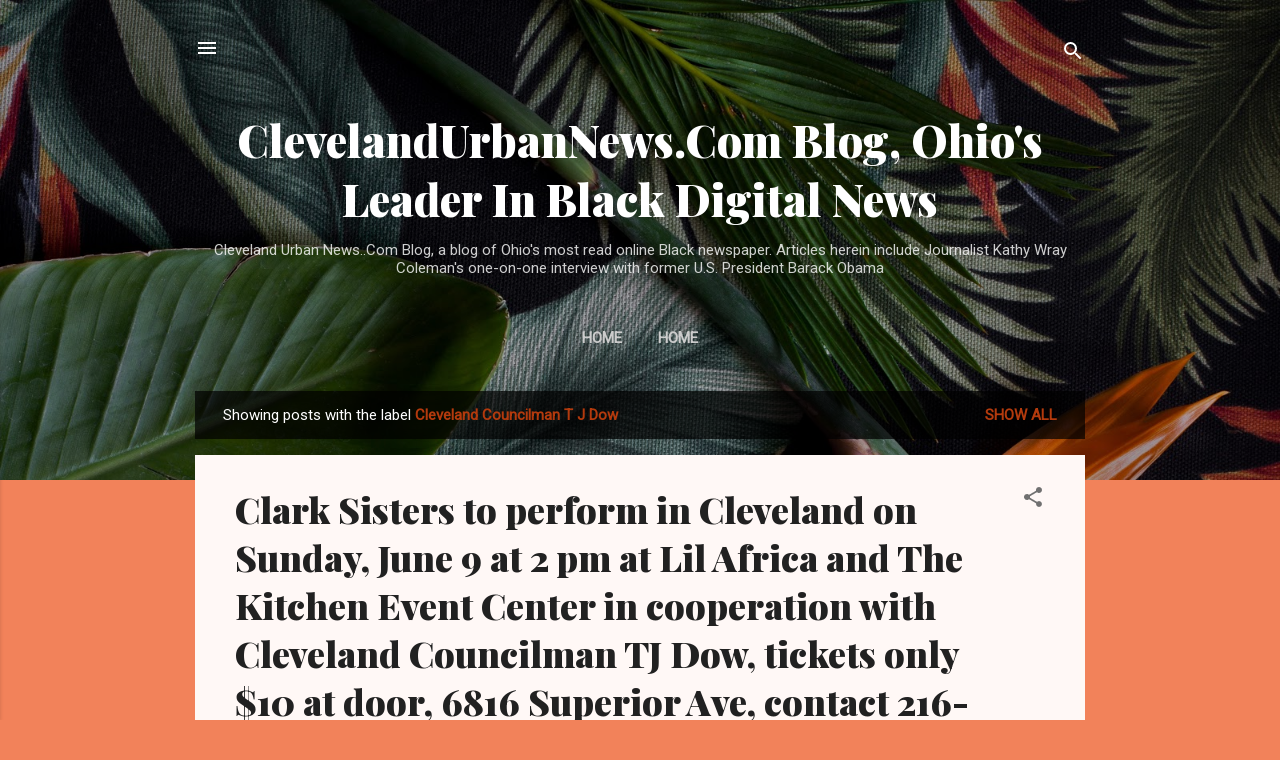

--- FILE ---
content_type: text/html; charset=UTF-8
request_url: https://www.kathywraycolemanonlinenewsblog.com/search/label/Cleveland%20Councilman%20T%20J%20Dow
body_size: 107568
content:
<!DOCTYPE html>
<html dir='ltr' lang='en'>
<head>
<meta content='width=device-width, initial-scale=1' name='viewport'/>
<title>ClevelandUrbanNews.Com Blog, Ohio&#39;s Leader In Black Digital News</title>
<meta content='text/html; charset=UTF-8' http-equiv='Content-Type'/>
<!-- Chrome, Firefox OS and Opera -->
<meta content='#f2825a' name='theme-color'/>
<!-- Windows Phone -->
<meta content='#f2825a' name='msapplication-navbutton-color'/>
<meta content='blogger' name='generator'/>
<link href='https://www.kathywraycolemanonlinenewsblog.com/favicon.ico' rel='icon' type='image/x-icon'/>
<link href='https://www.kathywraycolemanonlinenewsblog.com/search/label/Cleveland%20Councilman%20T%20J%20Dow' rel='canonical'/>
<link rel="alternate" type="application/atom+xml" title="ClevelandUrbanNews.Com Blog, Ohio&#39;s Leader In Black Digital News - Atom" href="https://www.kathywraycolemanonlinenewsblog.com/feeds/posts/default" />
<link rel="alternate" type="application/rss+xml" title="ClevelandUrbanNews.Com Blog, Ohio&#39;s Leader In Black Digital News - RSS" href="https://www.kathywraycolemanonlinenewsblog.com/feeds/posts/default?alt=rss" />
<link rel="service.post" type="application/atom+xml" title="ClevelandUrbanNews.Com Blog, Ohio&#39;s Leader In Black Digital News - Atom" href="https://www.blogger.com/feeds/419689552238555726/posts/default" />
<link rel="me" href="https://www.blogger.com/profile/13388336333262412240" />
<!--Can't find substitution for tag [blog.ieCssRetrofitLinks]-->
<meta content='A blog of current and archived news of Cleveland Urban News.Com, Ohio&#39;s most read online Black newspaper with national political news and local news' name='description'/>
<meta content='https://www.kathywraycolemanonlinenewsblog.com/search/label/Cleveland%20Councilman%20T%20J%20Dow' property='og:url'/>
<meta content='ClevelandUrbanNews.Com Blog, Ohio&#39;s Leader In Black Digital News' property='og:title'/>
<meta content='A blog of current and archived news of Cleveland Urban News.Com, Ohio&#39;s most read online Black newspaper with national political news and local news' property='og:description'/>
<meta content='https://lh3.googleusercontent.com/blogger_img_proxy/AEn0k_sb3MOpdvItNmNysz-rMYIoOweaxvRYOIVYS5Ca83gPkucR6rU03A5PqeSLTwVTyzC_OC_F8MfRYLER5h-kU1IQ_HMNBE827qecvu51RGKyYqeJdGYXbMR7qCbcBHzzXV4Qrxy3t7wDGKUQZ3zQuIaaNaw0RIW-kUtvc9t-=w1200-h630-p-k-no-nu' property='og:image'/>
<style type='text/css'>@font-face{font-family:'Playfair Display';font-style:normal;font-weight:900;font-display:swap;src:url(//fonts.gstatic.com/s/playfairdisplay/v40/nuFvD-vYSZviVYUb_rj3ij__anPXJzDwcbmjWBN2PKfsunDTbtPK-F2qC0usEw.woff2)format('woff2');unicode-range:U+0301,U+0400-045F,U+0490-0491,U+04B0-04B1,U+2116;}@font-face{font-family:'Playfair Display';font-style:normal;font-weight:900;font-display:swap;src:url(//fonts.gstatic.com/s/playfairdisplay/v40/nuFvD-vYSZviVYUb_rj3ij__anPXJzDwcbmjWBN2PKfsunDYbtPK-F2qC0usEw.woff2)format('woff2');unicode-range:U+0102-0103,U+0110-0111,U+0128-0129,U+0168-0169,U+01A0-01A1,U+01AF-01B0,U+0300-0301,U+0303-0304,U+0308-0309,U+0323,U+0329,U+1EA0-1EF9,U+20AB;}@font-face{font-family:'Playfair Display';font-style:normal;font-weight:900;font-display:swap;src:url(//fonts.gstatic.com/s/playfairdisplay/v40/nuFvD-vYSZviVYUb_rj3ij__anPXJzDwcbmjWBN2PKfsunDZbtPK-F2qC0usEw.woff2)format('woff2');unicode-range:U+0100-02BA,U+02BD-02C5,U+02C7-02CC,U+02CE-02D7,U+02DD-02FF,U+0304,U+0308,U+0329,U+1D00-1DBF,U+1E00-1E9F,U+1EF2-1EFF,U+2020,U+20A0-20AB,U+20AD-20C0,U+2113,U+2C60-2C7F,U+A720-A7FF;}@font-face{font-family:'Playfair Display';font-style:normal;font-weight:900;font-display:swap;src:url(//fonts.gstatic.com/s/playfairdisplay/v40/nuFvD-vYSZviVYUb_rj3ij__anPXJzDwcbmjWBN2PKfsunDXbtPK-F2qC0s.woff2)format('woff2');unicode-range:U+0000-00FF,U+0131,U+0152-0153,U+02BB-02BC,U+02C6,U+02DA,U+02DC,U+0304,U+0308,U+0329,U+2000-206F,U+20AC,U+2122,U+2191,U+2193,U+2212,U+2215,U+FEFF,U+FFFD;}@font-face{font-family:'Roboto';font-style:italic;font-weight:300;font-stretch:100%;font-display:swap;src:url(//fonts.gstatic.com/s/roboto/v50/KFOKCnqEu92Fr1Mu53ZEC9_Vu3r1gIhOszmOClHrs6ljXfMMLt_QuAX-k3Yi128m0kN2.woff2)format('woff2');unicode-range:U+0460-052F,U+1C80-1C8A,U+20B4,U+2DE0-2DFF,U+A640-A69F,U+FE2E-FE2F;}@font-face{font-family:'Roboto';font-style:italic;font-weight:300;font-stretch:100%;font-display:swap;src:url(//fonts.gstatic.com/s/roboto/v50/KFOKCnqEu92Fr1Mu53ZEC9_Vu3r1gIhOszmOClHrs6ljXfMMLt_QuAz-k3Yi128m0kN2.woff2)format('woff2');unicode-range:U+0301,U+0400-045F,U+0490-0491,U+04B0-04B1,U+2116;}@font-face{font-family:'Roboto';font-style:italic;font-weight:300;font-stretch:100%;font-display:swap;src:url(//fonts.gstatic.com/s/roboto/v50/KFOKCnqEu92Fr1Mu53ZEC9_Vu3r1gIhOszmOClHrs6ljXfMMLt_QuAT-k3Yi128m0kN2.woff2)format('woff2');unicode-range:U+1F00-1FFF;}@font-face{font-family:'Roboto';font-style:italic;font-weight:300;font-stretch:100%;font-display:swap;src:url(//fonts.gstatic.com/s/roboto/v50/KFOKCnqEu92Fr1Mu53ZEC9_Vu3r1gIhOszmOClHrs6ljXfMMLt_QuAv-k3Yi128m0kN2.woff2)format('woff2');unicode-range:U+0370-0377,U+037A-037F,U+0384-038A,U+038C,U+038E-03A1,U+03A3-03FF;}@font-face{font-family:'Roboto';font-style:italic;font-weight:300;font-stretch:100%;font-display:swap;src:url(//fonts.gstatic.com/s/roboto/v50/KFOKCnqEu92Fr1Mu53ZEC9_Vu3r1gIhOszmOClHrs6ljXfMMLt_QuHT-k3Yi128m0kN2.woff2)format('woff2');unicode-range:U+0302-0303,U+0305,U+0307-0308,U+0310,U+0312,U+0315,U+031A,U+0326-0327,U+032C,U+032F-0330,U+0332-0333,U+0338,U+033A,U+0346,U+034D,U+0391-03A1,U+03A3-03A9,U+03B1-03C9,U+03D1,U+03D5-03D6,U+03F0-03F1,U+03F4-03F5,U+2016-2017,U+2034-2038,U+203C,U+2040,U+2043,U+2047,U+2050,U+2057,U+205F,U+2070-2071,U+2074-208E,U+2090-209C,U+20D0-20DC,U+20E1,U+20E5-20EF,U+2100-2112,U+2114-2115,U+2117-2121,U+2123-214F,U+2190,U+2192,U+2194-21AE,U+21B0-21E5,U+21F1-21F2,U+21F4-2211,U+2213-2214,U+2216-22FF,U+2308-230B,U+2310,U+2319,U+231C-2321,U+2336-237A,U+237C,U+2395,U+239B-23B7,U+23D0,U+23DC-23E1,U+2474-2475,U+25AF,U+25B3,U+25B7,U+25BD,U+25C1,U+25CA,U+25CC,U+25FB,U+266D-266F,U+27C0-27FF,U+2900-2AFF,U+2B0E-2B11,U+2B30-2B4C,U+2BFE,U+3030,U+FF5B,U+FF5D,U+1D400-1D7FF,U+1EE00-1EEFF;}@font-face{font-family:'Roboto';font-style:italic;font-weight:300;font-stretch:100%;font-display:swap;src:url(//fonts.gstatic.com/s/roboto/v50/KFOKCnqEu92Fr1Mu53ZEC9_Vu3r1gIhOszmOClHrs6ljXfMMLt_QuGb-k3Yi128m0kN2.woff2)format('woff2');unicode-range:U+0001-000C,U+000E-001F,U+007F-009F,U+20DD-20E0,U+20E2-20E4,U+2150-218F,U+2190,U+2192,U+2194-2199,U+21AF,U+21E6-21F0,U+21F3,U+2218-2219,U+2299,U+22C4-22C6,U+2300-243F,U+2440-244A,U+2460-24FF,U+25A0-27BF,U+2800-28FF,U+2921-2922,U+2981,U+29BF,U+29EB,U+2B00-2BFF,U+4DC0-4DFF,U+FFF9-FFFB,U+10140-1018E,U+10190-1019C,U+101A0,U+101D0-101FD,U+102E0-102FB,U+10E60-10E7E,U+1D2C0-1D2D3,U+1D2E0-1D37F,U+1F000-1F0FF,U+1F100-1F1AD,U+1F1E6-1F1FF,U+1F30D-1F30F,U+1F315,U+1F31C,U+1F31E,U+1F320-1F32C,U+1F336,U+1F378,U+1F37D,U+1F382,U+1F393-1F39F,U+1F3A7-1F3A8,U+1F3AC-1F3AF,U+1F3C2,U+1F3C4-1F3C6,U+1F3CA-1F3CE,U+1F3D4-1F3E0,U+1F3ED,U+1F3F1-1F3F3,U+1F3F5-1F3F7,U+1F408,U+1F415,U+1F41F,U+1F426,U+1F43F,U+1F441-1F442,U+1F444,U+1F446-1F449,U+1F44C-1F44E,U+1F453,U+1F46A,U+1F47D,U+1F4A3,U+1F4B0,U+1F4B3,U+1F4B9,U+1F4BB,U+1F4BF,U+1F4C8-1F4CB,U+1F4D6,U+1F4DA,U+1F4DF,U+1F4E3-1F4E6,U+1F4EA-1F4ED,U+1F4F7,U+1F4F9-1F4FB,U+1F4FD-1F4FE,U+1F503,U+1F507-1F50B,U+1F50D,U+1F512-1F513,U+1F53E-1F54A,U+1F54F-1F5FA,U+1F610,U+1F650-1F67F,U+1F687,U+1F68D,U+1F691,U+1F694,U+1F698,U+1F6AD,U+1F6B2,U+1F6B9-1F6BA,U+1F6BC,U+1F6C6-1F6CF,U+1F6D3-1F6D7,U+1F6E0-1F6EA,U+1F6F0-1F6F3,U+1F6F7-1F6FC,U+1F700-1F7FF,U+1F800-1F80B,U+1F810-1F847,U+1F850-1F859,U+1F860-1F887,U+1F890-1F8AD,U+1F8B0-1F8BB,U+1F8C0-1F8C1,U+1F900-1F90B,U+1F93B,U+1F946,U+1F984,U+1F996,U+1F9E9,U+1FA00-1FA6F,U+1FA70-1FA7C,U+1FA80-1FA89,U+1FA8F-1FAC6,U+1FACE-1FADC,U+1FADF-1FAE9,U+1FAF0-1FAF8,U+1FB00-1FBFF;}@font-face{font-family:'Roboto';font-style:italic;font-weight:300;font-stretch:100%;font-display:swap;src:url(//fonts.gstatic.com/s/roboto/v50/KFOKCnqEu92Fr1Mu53ZEC9_Vu3r1gIhOszmOClHrs6ljXfMMLt_QuAf-k3Yi128m0kN2.woff2)format('woff2');unicode-range:U+0102-0103,U+0110-0111,U+0128-0129,U+0168-0169,U+01A0-01A1,U+01AF-01B0,U+0300-0301,U+0303-0304,U+0308-0309,U+0323,U+0329,U+1EA0-1EF9,U+20AB;}@font-face{font-family:'Roboto';font-style:italic;font-weight:300;font-stretch:100%;font-display:swap;src:url(//fonts.gstatic.com/s/roboto/v50/KFOKCnqEu92Fr1Mu53ZEC9_Vu3r1gIhOszmOClHrs6ljXfMMLt_QuAb-k3Yi128m0kN2.woff2)format('woff2');unicode-range:U+0100-02BA,U+02BD-02C5,U+02C7-02CC,U+02CE-02D7,U+02DD-02FF,U+0304,U+0308,U+0329,U+1D00-1DBF,U+1E00-1E9F,U+1EF2-1EFF,U+2020,U+20A0-20AB,U+20AD-20C0,U+2113,U+2C60-2C7F,U+A720-A7FF;}@font-face{font-family:'Roboto';font-style:italic;font-weight:300;font-stretch:100%;font-display:swap;src:url(//fonts.gstatic.com/s/roboto/v50/KFOKCnqEu92Fr1Mu53ZEC9_Vu3r1gIhOszmOClHrs6ljXfMMLt_QuAj-k3Yi128m0g.woff2)format('woff2');unicode-range:U+0000-00FF,U+0131,U+0152-0153,U+02BB-02BC,U+02C6,U+02DA,U+02DC,U+0304,U+0308,U+0329,U+2000-206F,U+20AC,U+2122,U+2191,U+2193,U+2212,U+2215,U+FEFF,U+FFFD;}@font-face{font-family:'Roboto';font-style:normal;font-weight:400;font-stretch:100%;font-display:swap;src:url(//fonts.gstatic.com/s/roboto/v50/KFOMCnqEu92Fr1ME7kSn66aGLdTylUAMQXC89YmC2DPNWubEbVmZiAr0klQmz24O0g.woff2)format('woff2');unicode-range:U+0460-052F,U+1C80-1C8A,U+20B4,U+2DE0-2DFF,U+A640-A69F,U+FE2E-FE2F;}@font-face{font-family:'Roboto';font-style:normal;font-weight:400;font-stretch:100%;font-display:swap;src:url(//fonts.gstatic.com/s/roboto/v50/KFOMCnqEu92Fr1ME7kSn66aGLdTylUAMQXC89YmC2DPNWubEbVmQiAr0klQmz24O0g.woff2)format('woff2');unicode-range:U+0301,U+0400-045F,U+0490-0491,U+04B0-04B1,U+2116;}@font-face{font-family:'Roboto';font-style:normal;font-weight:400;font-stretch:100%;font-display:swap;src:url(//fonts.gstatic.com/s/roboto/v50/KFOMCnqEu92Fr1ME7kSn66aGLdTylUAMQXC89YmC2DPNWubEbVmYiAr0klQmz24O0g.woff2)format('woff2');unicode-range:U+1F00-1FFF;}@font-face{font-family:'Roboto';font-style:normal;font-weight:400;font-stretch:100%;font-display:swap;src:url(//fonts.gstatic.com/s/roboto/v50/KFOMCnqEu92Fr1ME7kSn66aGLdTylUAMQXC89YmC2DPNWubEbVmXiAr0klQmz24O0g.woff2)format('woff2');unicode-range:U+0370-0377,U+037A-037F,U+0384-038A,U+038C,U+038E-03A1,U+03A3-03FF;}@font-face{font-family:'Roboto';font-style:normal;font-weight:400;font-stretch:100%;font-display:swap;src:url(//fonts.gstatic.com/s/roboto/v50/KFOMCnqEu92Fr1ME7kSn66aGLdTylUAMQXC89YmC2DPNWubEbVnoiAr0klQmz24O0g.woff2)format('woff2');unicode-range:U+0302-0303,U+0305,U+0307-0308,U+0310,U+0312,U+0315,U+031A,U+0326-0327,U+032C,U+032F-0330,U+0332-0333,U+0338,U+033A,U+0346,U+034D,U+0391-03A1,U+03A3-03A9,U+03B1-03C9,U+03D1,U+03D5-03D6,U+03F0-03F1,U+03F4-03F5,U+2016-2017,U+2034-2038,U+203C,U+2040,U+2043,U+2047,U+2050,U+2057,U+205F,U+2070-2071,U+2074-208E,U+2090-209C,U+20D0-20DC,U+20E1,U+20E5-20EF,U+2100-2112,U+2114-2115,U+2117-2121,U+2123-214F,U+2190,U+2192,U+2194-21AE,U+21B0-21E5,U+21F1-21F2,U+21F4-2211,U+2213-2214,U+2216-22FF,U+2308-230B,U+2310,U+2319,U+231C-2321,U+2336-237A,U+237C,U+2395,U+239B-23B7,U+23D0,U+23DC-23E1,U+2474-2475,U+25AF,U+25B3,U+25B7,U+25BD,U+25C1,U+25CA,U+25CC,U+25FB,U+266D-266F,U+27C0-27FF,U+2900-2AFF,U+2B0E-2B11,U+2B30-2B4C,U+2BFE,U+3030,U+FF5B,U+FF5D,U+1D400-1D7FF,U+1EE00-1EEFF;}@font-face{font-family:'Roboto';font-style:normal;font-weight:400;font-stretch:100%;font-display:swap;src:url(//fonts.gstatic.com/s/roboto/v50/KFOMCnqEu92Fr1ME7kSn66aGLdTylUAMQXC89YmC2DPNWubEbVn6iAr0klQmz24O0g.woff2)format('woff2');unicode-range:U+0001-000C,U+000E-001F,U+007F-009F,U+20DD-20E0,U+20E2-20E4,U+2150-218F,U+2190,U+2192,U+2194-2199,U+21AF,U+21E6-21F0,U+21F3,U+2218-2219,U+2299,U+22C4-22C6,U+2300-243F,U+2440-244A,U+2460-24FF,U+25A0-27BF,U+2800-28FF,U+2921-2922,U+2981,U+29BF,U+29EB,U+2B00-2BFF,U+4DC0-4DFF,U+FFF9-FFFB,U+10140-1018E,U+10190-1019C,U+101A0,U+101D0-101FD,U+102E0-102FB,U+10E60-10E7E,U+1D2C0-1D2D3,U+1D2E0-1D37F,U+1F000-1F0FF,U+1F100-1F1AD,U+1F1E6-1F1FF,U+1F30D-1F30F,U+1F315,U+1F31C,U+1F31E,U+1F320-1F32C,U+1F336,U+1F378,U+1F37D,U+1F382,U+1F393-1F39F,U+1F3A7-1F3A8,U+1F3AC-1F3AF,U+1F3C2,U+1F3C4-1F3C6,U+1F3CA-1F3CE,U+1F3D4-1F3E0,U+1F3ED,U+1F3F1-1F3F3,U+1F3F5-1F3F7,U+1F408,U+1F415,U+1F41F,U+1F426,U+1F43F,U+1F441-1F442,U+1F444,U+1F446-1F449,U+1F44C-1F44E,U+1F453,U+1F46A,U+1F47D,U+1F4A3,U+1F4B0,U+1F4B3,U+1F4B9,U+1F4BB,U+1F4BF,U+1F4C8-1F4CB,U+1F4D6,U+1F4DA,U+1F4DF,U+1F4E3-1F4E6,U+1F4EA-1F4ED,U+1F4F7,U+1F4F9-1F4FB,U+1F4FD-1F4FE,U+1F503,U+1F507-1F50B,U+1F50D,U+1F512-1F513,U+1F53E-1F54A,U+1F54F-1F5FA,U+1F610,U+1F650-1F67F,U+1F687,U+1F68D,U+1F691,U+1F694,U+1F698,U+1F6AD,U+1F6B2,U+1F6B9-1F6BA,U+1F6BC,U+1F6C6-1F6CF,U+1F6D3-1F6D7,U+1F6E0-1F6EA,U+1F6F0-1F6F3,U+1F6F7-1F6FC,U+1F700-1F7FF,U+1F800-1F80B,U+1F810-1F847,U+1F850-1F859,U+1F860-1F887,U+1F890-1F8AD,U+1F8B0-1F8BB,U+1F8C0-1F8C1,U+1F900-1F90B,U+1F93B,U+1F946,U+1F984,U+1F996,U+1F9E9,U+1FA00-1FA6F,U+1FA70-1FA7C,U+1FA80-1FA89,U+1FA8F-1FAC6,U+1FACE-1FADC,U+1FADF-1FAE9,U+1FAF0-1FAF8,U+1FB00-1FBFF;}@font-face{font-family:'Roboto';font-style:normal;font-weight:400;font-stretch:100%;font-display:swap;src:url(//fonts.gstatic.com/s/roboto/v50/KFOMCnqEu92Fr1ME7kSn66aGLdTylUAMQXC89YmC2DPNWubEbVmbiAr0klQmz24O0g.woff2)format('woff2');unicode-range:U+0102-0103,U+0110-0111,U+0128-0129,U+0168-0169,U+01A0-01A1,U+01AF-01B0,U+0300-0301,U+0303-0304,U+0308-0309,U+0323,U+0329,U+1EA0-1EF9,U+20AB;}@font-face{font-family:'Roboto';font-style:normal;font-weight:400;font-stretch:100%;font-display:swap;src:url(//fonts.gstatic.com/s/roboto/v50/KFOMCnqEu92Fr1ME7kSn66aGLdTylUAMQXC89YmC2DPNWubEbVmaiAr0klQmz24O0g.woff2)format('woff2');unicode-range:U+0100-02BA,U+02BD-02C5,U+02C7-02CC,U+02CE-02D7,U+02DD-02FF,U+0304,U+0308,U+0329,U+1D00-1DBF,U+1E00-1E9F,U+1EF2-1EFF,U+2020,U+20A0-20AB,U+20AD-20C0,U+2113,U+2C60-2C7F,U+A720-A7FF;}@font-face{font-family:'Roboto';font-style:normal;font-weight:400;font-stretch:100%;font-display:swap;src:url(//fonts.gstatic.com/s/roboto/v50/KFOMCnqEu92Fr1ME7kSn66aGLdTylUAMQXC89YmC2DPNWubEbVmUiAr0klQmz24.woff2)format('woff2');unicode-range:U+0000-00FF,U+0131,U+0152-0153,U+02BB-02BC,U+02C6,U+02DA,U+02DC,U+0304,U+0308,U+0329,U+2000-206F,U+20AC,U+2122,U+2191,U+2193,U+2212,U+2215,U+FEFF,U+FFFD;}</style>
<style id='page-skin-1' type='text/css'><!--
/*! normalize.css v3.0.1 | MIT License | git.io/normalize */html{font-family:sans-serif;-ms-text-size-adjust:100%;-webkit-text-size-adjust:100%}body{margin:0}article,aside,details,figcaption,figure,footer,header,hgroup,main,nav,section,summary{display:block}audio,canvas,progress,video{display:inline-block;vertical-align:baseline}audio:not([controls]){display:none;height:0}[hidden],template{display:none}a{background:transparent}a:active,a:hover{outline:0}abbr[title]{border-bottom:1px dotted}b,strong{font-weight:bold}dfn{font-style:italic}h1{font-size:2em;margin:.67em 0}mark{background:#ff0;color:#000}small{font-size:80%}sub,sup{font-size:75%;line-height:0;position:relative;vertical-align:baseline}sup{top:-0.5em}sub{bottom:-0.25em}img{border:0}svg:not(:root){overflow:hidden}figure{margin:1em 40px}hr{-moz-box-sizing:content-box;box-sizing:content-box;height:0}pre{overflow:auto}code,kbd,pre,samp{font-family:monospace,monospace;font-size:1em}button,input,optgroup,select,textarea{color:inherit;font:inherit;margin:0}button{overflow:visible}button,select{text-transform:none}button,html input[type="button"],input[type="reset"],input[type="submit"]{-webkit-appearance:button;cursor:pointer}button[disabled],html input[disabled]{cursor:default}button::-moz-focus-inner,input::-moz-focus-inner{border:0;padding:0}input{line-height:normal}input[type="checkbox"],input[type="radio"]{box-sizing:border-box;padding:0}input[type="number"]::-webkit-inner-spin-button,input[type="number"]::-webkit-outer-spin-button{height:auto}input[type="search"]{-webkit-appearance:textfield;-moz-box-sizing:content-box;-webkit-box-sizing:content-box;box-sizing:content-box}input[type="search"]::-webkit-search-cancel-button,input[type="search"]::-webkit-search-decoration{-webkit-appearance:none}fieldset{border:1px solid #c0c0c0;margin:0 2px;padding:.35em .625em .75em}legend{border:0;padding:0}textarea{overflow:auto}optgroup{font-weight:bold}table{border-collapse:collapse;border-spacing:0}td,th{padding:0}
/*!************************************************
* Blogger Template Style
* Name: Contempo
**************************************************/
body{
overflow-wrap:break-word;
word-break:break-word;
word-wrap:break-word
}
.hidden{
display:none
}
.invisible{
visibility:hidden
}
.container::after,.float-container::after{
clear:both;
content:"";
display:table
}
.clearboth{
clear:both
}
#comments .comment .comment-actions,.subscribe-popup .FollowByEmail .follow-by-email-submit,.widget.Profile .profile-link,.widget.Profile .profile-link.visit-profile{
background:0 0;
border:0;
box-shadow:none;
color:#B33a0d;
cursor:pointer;
font-size:14px;
font-weight:700;
outline:0;
text-decoration:none;
text-transform:uppercase;
width:auto
}
.dim-overlay{
background-color:rgba(0,0,0,.54);
height:100vh;
left:0;
position:fixed;
top:0;
width:100%
}
#sharing-dim-overlay{
background-color:transparent
}
input::-ms-clear{
display:none
}
.blogger-logo,.svg-icon-24.blogger-logo{
fill:#ff9800;
opacity:1
}
.loading-spinner-large{
-webkit-animation:mspin-rotate 1.568s infinite linear;
animation:mspin-rotate 1.568s infinite linear;
height:48px;
overflow:hidden;
position:absolute;
width:48px;
z-index:200
}
.loading-spinner-large>div{
-webkit-animation:mspin-revrot 5332ms infinite steps(4);
animation:mspin-revrot 5332ms infinite steps(4)
}
.loading-spinner-large>div>div{
-webkit-animation:mspin-singlecolor-large-film 1333ms infinite steps(81);
animation:mspin-singlecolor-large-film 1333ms infinite steps(81);
background-size:100%;
height:48px;
width:3888px
}
.mspin-black-large>div>div,.mspin-grey_54-large>div>div{
background-image:url(https://www.blogblog.com/indie/mspin_black_large.svg)
}
.mspin-white-large>div>div{
background-image:url(https://www.blogblog.com/indie/mspin_white_large.svg)
}
.mspin-grey_54-large{
opacity:.54
}
@-webkit-keyframes mspin-singlecolor-large-film{
from{
-webkit-transform:translateX(0);
transform:translateX(0)
}
to{
-webkit-transform:translateX(-3888px);
transform:translateX(-3888px)
}
}
@keyframes mspin-singlecolor-large-film{
from{
-webkit-transform:translateX(0);
transform:translateX(0)
}
to{
-webkit-transform:translateX(-3888px);
transform:translateX(-3888px)
}
}
@-webkit-keyframes mspin-rotate{
from{
-webkit-transform:rotate(0);
transform:rotate(0)
}
to{
-webkit-transform:rotate(360deg);
transform:rotate(360deg)
}
}
@keyframes mspin-rotate{
from{
-webkit-transform:rotate(0);
transform:rotate(0)
}
to{
-webkit-transform:rotate(360deg);
transform:rotate(360deg)
}
}
@-webkit-keyframes mspin-revrot{
from{
-webkit-transform:rotate(0);
transform:rotate(0)
}
to{
-webkit-transform:rotate(-360deg);
transform:rotate(-360deg)
}
}
@keyframes mspin-revrot{
from{
-webkit-transform:rotate(0);
transform:rotate(0)
}
to{
-webkit-transform:rotate(-360deg);
transform:rotate(-360deg)
}
}
.skip-navigation{
background-color:#fff;
box-sizing:border-box;
color:#000;
display:block;
height:0;
left:0;
line-height:50px;
overflow:hidden;
padding-top:0;
position:fixed;
text-align:center;
top:0;
-webkit-transition:box-shadow .3s,height .3s,padding-top .3s;
transition:box-shadow .3s,height .3s,padding-top .3s;
width:100%;
z-index:900
}
.skip-navigation:focus{
box-shadow:0 4px 5px 0 rgba(0,0,0,.14),0 1px 10px 0 rgba(0,0,0,.12),0 2px 4px -1px rgba(0,0,0,.2);
height:50px
}
#main{
outline:0
}
.main-heading{
position:absolute;
clip:rect(1px,1px,1px,1px);
padding:0;
border:0;
height:1px;
width:1px;
overflow:hidden
}
.Attribution{
margin-top:1em;
text-align:center
}
.Attribution .blogger img,.Attribution .blogger svg{
vertical-align:bottom
}
.Attribution .blogger img{
margin-right:.5em
}
.Attribution div{
line-height:24px;
margin-top:.5em
}
.Attribution .copyright,.Attribution .image-attribution{
font-size:.7em;
margin-top:1.5em
}
.BLOG_mobile_video_class{
display:none
}
.bg-photo{
background-attachment:scroll!important
}
body .CSS_LIGHTBOX{
z-index:900
}
.extendable .show-less,.extendable .show-more{
border-color:#B33a0d;
color:#B33a0d;
margin-top:8px
}
.extendable .show-less.hidden,.extendable .show-more.hidden{
display:none
}
.inline-ad{
display:none;
max-width:100%;
overflow:hidden
}
.adsbygoogle{
display:block
}
#cookieChoiceInfo{
bottom:0;
top:auto
}
iframe.b-hbp-video{
border:0
}
.post-body img{
max-width:100%
}
.post-body iframe{
max-width:100%
}
.post-body a[imageanchor="1"]{
display:inline-block
}
.byline{
margin-right:1em
}
.byline:last-child{
margin-right:0
}
.link-copied-dialog{
max-width:520px;
outline:0
}
.link-copied-dialog .modal-dialog-buttons{
margin-top:8px
}
.link-copied-dialog .goog-buttonset-default{
background:0 0;
border:0
}
.link-copied-dialog .goog-buttonset-default:focus{
outline:0
}
.paging-control-container{
margin-bottom:16px
}
.paging-control-container .paging-control{
display:inline-block
}
.paging-control-container .comment-range-text::after,.paging-control-container .paging-control{
color:#B33a0d
}
.paging-control-container .comment-range-text,.paging-control-container .paging-control{
margin-right:8px
}
.paging-control-container .comment-range-text::after,.paging-control-container .paging-control::after{
content:"\b7";
cursor:default;
padding-left:8px;
pointer-events:none
}
.paging-control-container .comment-range-text:last-child::after,.paging-control-container .paging-control:last-child::after{
content:none
}
.byline.reactions iframe{
height:20px
}
.b-notification{
color:#000;
background-color:#fff;
border-bottom:solid 1px #000;
box-sizing:border-box;
padding:16px 32px;
text-align:center
}
.b-notification.visible{
-webkit-transition:margin-top .3s cubic-bezier(.4,0,.2,1);
transition:margin-top .3s cubic-bezier(.4,0,.2,1)
}
.b-notification.invisible{
position:absolute
}
.b-notification-close{
position:absolute;
right:8px;
top:8px
}
.no-posts-message{
line-height:40px;
text-align:center
}
@media screen and (max-width:800px){
body.item-view .post-body a[imageanchor="1"][style*="float: left;"],body.item-view .post-body a[imageanchor="1"][style*="float: right;"]{
float:none!important;
clear:none!important
}
body.item-view .post-body a[imageanchor="1"] img{
display:block;
height:auto;
margin:0 auto
}
body.item-view .post-body>.separator:first-child>a[imageanchor="1"]:first-child{
margin-top:20px
}
.post-body a[imageanchor]{
display:block
}
body.item-view .post-body a[imageanchor="1"]{
margin-left:0!important;
margin-right:0!important
}
body.item-view .post-body a[imageanchor="1"]+a[imageanchor="1"]{
margin-top:16px
}
}
.item-control{
display:none
}
#comments{
border-top:1px dashed rgba(0,0,0,.54);
margin-top:20px;
padding:20px
}
#comments .comment-thread ol{
margin:0;
padding-left:0;
padding-left:0
}
#comments .comment .comment-replybox-single,#comments .comment-thread .comment-replies{
margin-left:60px
}
#comments .comment-thread .thread-count{
display:none
}
#comments .comment{
list-style-type:none;
padding:0 0 30px;
position:relative
}
#comments .comment .comment{
padding-bottom:8px
}
.comment .avatar-image-container{
position:absolute
}
.comment .avatar-image-container img{
border-radius:50%
}
.avatar-image-container svg,.comment .avatar-image-container .avatar-icon{
border-radius:50%;
border:solid 1px #707070;
box-sizing:border-box;
fill:#707070;
height:35px;
margin:0;
padding:7px;
width:35px
}
.comment .comment-block{
margin-top:10px;
margin-left:60px;
padding-bottom:0
}
#comments .comment-author-header-wrapper{
margin-left:40px
}
#comments .comment .thread-expanded .comment-block{
padding-bottom:20px
}
#comments .comment .comment-header .user,#comments .comment .comment-header .user a{
color:#212121;
font-style:normal;
font-weight:700
}
#comments .comment .comment-actions{
bottom:0;
margin-bottom:15px;
position:absolute
}
#comments .comment .comment-actions>*{
margin-right:8px
}
#comments .comment .comment-header .datetime{
bottom:0;
color:rgba(33,33,33,.54);
display:inline-block;
font-size:13px;
font-style:italic;
margin-left:8px
}
#comments .comment .comment-footer .comment-timestamp a,#comments .comment .comment-header .datetime a{
color:rgba(33,33,33,.54)
}
#comments .comment .comment-content,.comment .comment-body{
margin-top:12px;
word-break:break-word
}
.comment-body{
margin-bottom:12px
}
#comments.embed[data-num-comments="0"]{
border:0;
margin-top:0;
padding-top:0
}
#comments.embed[data-num-comments="0"] #comment-post-message,#comments.embed[data-num-comments="0"] div.comment-form>p,#comments.embed[data-num-comments="0"] p.comment-footer{
display:none
}
#comment-editor-src{
display:none
}
.comments .comments-content .loadmore.loaded{
max-height:0;
opacity:0;
overflow:hidden
}
.extendable .remaining-items{
height:0;
overflow:hidden;
-webkit-transition:height .3s cubic-bezier(.4,0,.2,1);
transition:height .3s cubic-bezier(.4,0,.2,1)
}
.extendable .remaining-items.expanded{
height:auto
}
.svg-icon-24,.svg-icon-24-button{
cursor:pointer;
height:24px;
width:24px;
min-width:24px
}
.touch-icon{
margin:-12px;
padding:12px
}
.touch-icon:active,.touch-icon:focus{
background-color:rgba(153,153,153,.4);
border-radius:50%
}
svg:not(:root).touch-icon{
overflow:visible
}
html[dir=rtl] .rtl-reversible-icon{
-webkit-transform:scaleX(-1);
-ms-transform:scaleX(-1);
transform:scaleX(-1)
}
.svg-icon-24-button,.touch-icon-button{
background:0 0;
border:0;
margin:0;
outline:0;
padding:0
}
.touch-icon-button .touch-icon:active,.touch-icon-button .touch-icon:focus{
background-color:transparent
}
.touch-icon-button:active .touch-icon,.touch-icon-button:focus .touch-icon{
background-color:rgba(153,153,153,.4);
border-radius:50%
}
.Profile .default-avatar-wrapper .avatar-icon{
border-radius:50%;
border:solid 1px #707070;
box-sizing:border-box;
fill:#707070;
margin:0
}
.Profile .individual .default-avatar-wrapper .avatar-icon{
padding:25px
}
.Profile .individual .avatar-icon,.Profile .individual .profile-img{
height:120px;
width:120px
}
.Profile .team .default-avatar-wrapper .avatar-icon{
padding:8px
}
.Profile .team .avatar-icon,.Profile .team .default-avatar-wrapper,.Profile .team .profile-img{
height:40px;
width:40px
}
.snippet-container{
margin:0;
position:relative;
overflow:hidden
}
.snippet-fade{
bottom:0;
box-sizing:border-box;
position:absolute;
width:96px
}
.snippet-fade{
right:0
}
.snippet-fade:after{
content:"\2026"
}
.snippet-fade:after{
float:right
}
.post-bottom{
-webkit-box-align:center;
-webkit-align-items:center;
-ms-flex-align:center;
align-items:center;
display:-webkit-box;
display:-webkit-flex;
display:-ms-flexbox;
display:flex;
-webkit-flex-wrap:wrap;
-ms-flex-wrap:wrap;
flex-wrap:wrap
}
.post-footer{
-webkit-box-flex:1;
-webkit-flex:1 1 auto;
-ms-flex:1 1 auto;
flex:1 1 auto;
-webkit-flex-wrap:wrap;
-ms-flex-wrap:wrap;
flex-wrap:wrap;
-webkit-box-ordinal-group:2;
-webkit-order:1;
-ms-flex-order:1;
order:1
}
.post-footer>*{
-webkit-box-flex:0;
-webkit-flex:0 1 auto;
-ms-flex:0 1 auto;
flex:0 1 auto
}
.post-footer .byline:last-child{
margin-right:1em
}
.jump-link{
-webkit-box-flex:0;
-webkit-flex:0 0 auto;
-ms-flex:0 0 auto;
flex:0 0 auto;
-webkit-box-ordinal-group:3;
-webkit-order:2;
-ms-flex-order:2;
order:2
}
.centered-top-container.sticky{
left:0;
position:fixed;
right:0;
top:0;
width:auto;
z-index:50;
-webkit-transition-property:opacity,-webkit-transform;
transition-property:opacity,-webkit-transform;
transition-property:transform,opacity;
transition-property:transform,opacity,-webkit-transform;
-webkit-transition-duration:.2s;
transition-duration:.2s;
-webkit-transition-timing-function:cubic-bezier(.4,0,.2,1);
transition-timing-function:cubic-bezier(.4,0,.2,1)
}
.centered-top-placeholder{
display:none
}
.collapsed-header .centered-top-placeholder{
display:block
}
.centered-top-container .Header .replaced h1,.centered-top-placeholder .Header .replaced h1{
display:none
}
.centered-top-container.sticky .Header .replaced h1{
display:block
}
.centered-top-container.sticky .Header .header-widget{
background:0 0
}
.centered-top-container.sticky .Header .header-image-wrapper{
display:none
}
.centered-top-container img,.centered-top-placeholder img{
max-width:100%
}
.collapsible{
-webkit-transition:height .3s cubic-bezier(.4,0,.2,1);
transition:height .3s cubic-bezier(.4,0,.2,1)
}
.collapsible,.collapsible>summary{
display:block;
overflow:hidden
}
.collapsible>:not(summary){
display:none
}
.collapsible[open]>:not(summary){
display:block
}
.collapsible:focus,.collapsible>summary:focus{
outline:0
}
.collapsible>summary{
cursor:pointer;
display:block;
padding:0
}
.collapsible:focus>summary,.collapsible>summary:focus{
background-color:transparent
}
.collapsible>summary::-webkit-details-marker{
display:none
}
.collapsible-title{
-webkit-box-align:center;
-webkit-align-items:center;
-ms-flex-align:center;
align-items:center;
display:-webkit-box;
display:-webkit-flex;
display:-ms-flexbox;
display:flex
}
.collapsible-title .title{
-webkit-box-flex:1;
-webkit-flex:1 1 auto;
-ms-flex:1 1 auto;
flex:1 1 auto;
-webkit-box-ordinal-group:1;
-webkit-order:0;
-ms-flex-order:0;
order:0;
overflow:hidden;
text-overflow:ellipsis;
white-space:nowrap
}
.collapsible-title .chevron-down,.collapsible[open] .collapsible-title .chevron-up{
display:block
}
.collapsible-title .chevron-up,.collapsible[open] .collapsible-title .chevron-down{
display:none
}
.flat-button{
cursor:pointer;
display:inline-block;
font-weight:700;
text-transform:uppercase;
border-radius:2px;
padding:8px;
margin:-8px
}
.flat-icon-button{
background:0 0;
border:0;
margin:0;
outline:0;
padding:0;
margin:-12px;
padding:12px;
cursor:pointer;
box-sizing:content-box;
display:inline-block;
line-height:0
}
.flat-icon-button,.flat-icon-button .splash-wrapper{
border-radius:50%
}
.flat-icon-button .splash.animate{
-webkit-animation-duration:.3s;
animation-duration:.3s
}
.overflowable-container{
max-height:46px;
overflow:hidden;
position:relative
}
.overflow-button{
cursor:pointer
}
#overflowable-dim-overlay{
background:0 0
}
.overflow-popup{
box-shadow:0 2px 2px 0 rgba(0,0,0,.14),0 3px 1px -2px rgba(0,0,0,.2),0 1px 5px 0 rgba(0,0,0,.12);
background-color:#fff8f6;
left:0;
max-width:calc(100% - 32px);
position:absolute;
top:0;
visibility:hidden;
z-index:101
}
.overflow-popup ul{
list-style:none
}
.overflow-popup .tabs li,.overflow-popup li{
display:block;
height:auto
}
.overflow-popup .tabs li{
padding-left:0;
padding-right:0
}
.overflow-button.hidden,.overflow-popup .tabs li.hidden,.overflow-popup li.hidden{
display:none
}
.pill-button{
background:0 0;
border:1px solid;
border-radius:12px;
cursor:pointer;
display:inline-block;
padding:4px 16px;
text-transform:uppercase
}
.ripple{
position:relative
}
.ripple>*{
z-index:1
}
.splash-wrapper{
bottom:0;
left:0;
overflow:hidden;
pointer-events:none;
position:absolute;
right:0;
top:0;
z-index:0
}
.splash{
background:#ccc;
border-radius:100%;
display:block;
opacity:.6;
position:absolute;
-webkit-transform:scale(0);
-ms-transform:scale(0);
transform:scale(0)
}
.splash.animate{
-webkit-animation:ripple-effect .4s linear;
animation:ripple-effect .4s linear
}
@-webkit-keyframes ripple-effect{
100%{
opacity:0;
-webkit-transform:scale(2.5);
transform:scale(2.5)
}
}
@keyframes ripple-effect{
100%{
opacity:0;
-webkit-transform:scale(2.5);
transform:scale(2.5)
}
}
.search{
display:-webkit-box;
display:-webkit-flex;
display:-ms-flexbox;
display:flex;
line-height:24px;
width:24px
}
.search.focused{
width:100%
}
.search.focused .section{
width:100%
}
.search form{
z-index:101
}
.search h3{
display:none
}
.search form{
display:-webkit-box;
display:-webkit-flex;
display:-ms-flexbox;
display:flex;
-webkit-box-flex:1;
-webkit-flex:1 0 0;
-ms-flex:1 0 0px;
flex:1 0 0;
border-bottom:solid 1px transparent;
padding-bottom:8px
}
.search form>*{
display:none
}
.search.focused form>*{
display:block
}
.search .search-input label{
display:none
}
.centered-top-placeholder.cloned .search form{
z-index:30
}
.search.focused form{
border-color:#ffffff;
position:relative;
width:auto
}
.collapsed-header .centered-top-container .search.focused form{
border-bottom-color:transparent
}
.search-expand{
-webkit-box-flex:0;
-webkit-flex:0 0 auto;
-ms-flex:0 0 auto;
flex:0 0 auto
}
.search-expand-text{
display:none
}
.search-close{
display:inline;
vertical-align:middle
}
.search-input{
-webkit-box-flex:1;
-webkit-flex:1 0 1px;
-ms-flex:1 0 1px;
flex:1 0 1px
}
.search-input input{
background:0 0;
border:0;
box-sizing:border-box;
color:#ffffff;
display:inline-block;
outline:0;
width:calc(100% - 48px)
}
.search-input input.no-cursor{
color:transparent;
text-shadow:0 0 0 #ffffff
}
.collapsed-header .centered-top-container .search-action,.collapsed-header .centered-top-container .search-input input{
color:#212121
}
.collapsed-header .centered-top-container .search-input input.no-cursor{
color:transparent;
text-shadow:0 0 0 #212121
}
.collapsed-header .centered-top-container .search-input input.no-cursor:focus,.search-input input.no-cursor:focus{
outline:0
}
.search-focused>*{
visibility:hidden
}
.search-focused .search,.search-focused .search-icon{
visibility:visible
}
.search.focused .search-action{
display:block
}
.search.focused .search-action:disabled{
opacity:.3
}
.widget.Sharing .sharing-button{
display:none
}
.widget.Sharing .sharing-buttons li{
padding:0
}
.widget.Sharing .sharing-buttons li span{
display:none
}
.post-share-buttons{
position:relative
}
.centered-bottom .share-buttons .svg-icon-24,.share-buttons .svg-icon-24{
fill:#707070
}
.sharing-open.touch-icon-button:active .touch-icon,.sharing-open.touch-icon-button:focus .touch-icon{
background-color:transparent
}
.share-buttons{
background-color:#fff8f6;
border-radius:2px;
box-shadow:0 2px 2px 0 rgba(0,0,0,.14),0 3px 1px -2px rgba(0,0,0,.2),0 1px 5px 0 rgba(0,0,0,.12);
color:#707070;
list-style:none;
margin:0;
padding:8px 0;
position:absolute;
top:-11px;
min-width:200px;
z-index:101
}
.share-buttons.hidden{
display:none
}
.sharing-button{
background:0 0;
border:0;
margin:0;
outline:0;
padding:0;
cursor:pointer
}
.share-buttons li{
margin:0;
height:48px
}
.share-buttons li:last-child{
margin-bottom:0
}
.share-buttons li .sharing-platform-button{
box-sizing:border-box;
cursor:pointer;
display:block;
height:100%;
margin-bottom:0;
padding:0 16px;
position:relative;
width:100%
}
.share-buttons li .sharing-platform-button:focus,.share-buttons li .sharing-platform-button:hover{
background-color:rgba(128,128,128,.1);
outline:0
}
.share-buttons li svg[class*=" sharing-"],.share-buttons li svg[class^=sharing-]{
position:absolute;
top:10px
}
.share-buttons li span.sharing-platform-button{
position:relative;
top:0
}
.share-buttons li .platform-sharing-text{
display:block;
font-size:16px;
line-height:48px;
white-space:nowrap
}
.share-buttons li .platform-sharing-text{
margin-left:56px
}
.sidebar-container{
background-color:#fff8f6;
max-width:284px;
overflow-y:auto;
-webkit-transition-property:-webkit-transform;
transition-property:-webkit-transform;
transition-property:transform;
transition-property:transform,-webkit-transform;
-webkit-transition-duration:.3s;
transition-duration:.3s;
-webkit-transition-timing-function:cubic-bezier(0,0,.2,1);
transition-timing-function:cubic-bezier(0,0,.2,1);
width:284px;
z-index:101;
-webkit-overflow-scrolling:touch
}
.sidebar-container .navigation{
line-height:0;
padding:16px
}
.sidebar-container .sidebar-back{
cursor:pointer
}
.sidebar-container .widget{
background:0 0;
margin:0 16px;
padding:16px 0
}
.sidebar-container .widget .title{
color:#212121;
margin:0
}
.sidebar-container .widget ul{
list-style:none;
margin:0;
padding:0
}
.sidebar-container .widget ul ul{
margin-left:1em
}
.sidebar-container .widget li{
font-size:16px;
line-height:normal
}
.sidebar-container .widget+.widget{
border-top:1px dashed #cccccc
}
.BlogArchive li{
margin:16px 0
}
.BlogArchive li:last-child{
margin-bottom:0
}
.Label li a{
display:inline-block
}
.BlogArchive .post-count,.Label .label-count{
float:right;
margin-left:.25em
}
.BlogArchive .post-count::before,.Label .label-count::before{
content:"("
}
.BlogArchive .post-count::after,.Label .label-count::after{
content:")"
}
.widget.Translate .skiptranslate>div{
display:block!important
}
.widget.Profile .profile-link{
display:-webkit-box;
display:-webkit-flex;
display:-ms-flexbox;
display:flex
}
.widget.Profile .team-member .default-avatar-wrapper,.widget.Profile .team-member .profile-img{
-webkit-box-flex:0;
-webkit-flex:0 0 auto;
-ms-flex:0 0 auto;
flex:0 0 auto;
margin-right:1em
}
.widget.Profile .individual .profile-link{
-webkit-box-orient:vertical;
-webkit-box-direction:normal;
-webkit-flex-direction:column;
-ms-flex-direction:column;
flex-direction:column
}
.widget.Profile .team .profile-link .profile-name{
-webkit-align-self:center;
-ms-flex-item-align:center;
align-self:center;
display:block;
-webkit-box-flex:1;
-webkit-flex:1 1 auto;
-ms-flex:1 1 auto;
flex:1 1 auto
}
.dim-overlay{
background-color:rgba(0,0,0,.54);
z-index:100
}
body.sidebar-visible{
overflow-y:hidden
}
@media screen and (max-width:1439px){
.sidebar-container{
bottom:0;
position:fixed;
top:0;
left:0;
right:auto
}
.sidebar-container.sidebar-invisible{
-webkit-transition-timing-function:cubic-bezier(.4,0,.6,1);
transition-timing-function:cubic-bezier(.4,0,.6,1);
-webkit-transform:translateX(-284px);
-ms-transform:translateX(-284px);
transform:translateX(-284px)
}
}
@media screen and (min-width:1440px){
.sidebar-container{
position:absolute;
top:0;
left:0;
right:auto
}
.sidebar-container .navigation{
display:none
}
}
.dialog{
box-shadow:0 2px 2px 0 rgba(0,0,0,.14),0 3px 1px -2px rgba(0,0,0,.2),0 1px 5px 0 rgba(0,0,0,.12);
background:#fff8f6;
box-sizing:border-box;
color:#757575;
padding:30px;
position:fixed;
text-align:center;
width:calc(100% - 24px);
z-index:101
}
.dialog input[type=email],.dialog input[type=text]{
background-color:transparent;
border:0;
border-bottom:solid 1px rgba(117,117,117,.12);
color:#757575;
display:block;
font-family:Roboto, sans-serif;
font-size:16px;
line-height:24px;
margin:auto;
padding-bottom:7px;
outline:0;
text-align:center;
width:100%
}
.dialog input[type=email]::-webkit-input-placeholder,.dialog input[type=text]::-webkit-input-placeholder{
color:#757575
}
.dialog input[type=email]::-moz-placeholder,.dialog input[type=text]::-moz-placeholder{
color:#757575
}
.dialog input[type=email]:-ms-input-placeholder,.dialog input[type=text]:-ms-input-placeholder{
color:#757575
}
.dialog input[type=email]::-ms-input-placeholder,.dialog input[type=text]::-ms-input-placeholder{
color:#757575
}
.dialog input[type=email]::placeholder,.dialog input[type=text]::placeholder{
color:#757575
}
.dialog input[type=email]:focus,.dialog input[type=text]:focus{
border-bottom:solid 2px #B33a0d;
padding-bottom:6px
}
.dialog input.no-cursor{
color:transparent;
text-shadow:0 0 0 #757575
}
.dialog input.no-cursor:focus{
outline:0
}
.dialog input.no-cursor:focus{
outline:0
}
.dialog input[type=submit]{
font-family:Roboto, sans-serif
}
.dialog .goog-buttonset-default{
color:#B33a0d
}
.subscribe-popup{
max-width:364px
}
.subscribe-popup h3{
color:#212121;
font-size:1.8em;
margin-top:0
}
.subscribe-popup .FollowByEmail h3{
display:none
}
.subscribe-popup .FollowByEmail .follow-by-email-submit{
color:#B33a0d;
display:inline-block;
margin:0 auto;
margin-top:24px;
width:auto;
white-space:normal
}
.subscribe-popup .FollowByEmail .follow-by-email-submit:disabled{
cursor:default;
opacity:.3
}
@media (max-width:800px){
.blog-name div.widget.Subscribe{
margin-bottom:16px
}
body.item-view .blog-name div.widget.Subscribe{
margin:8px auto 16px auto;
width:100%
}
}
.tabs{
list-style:none
}
.tabs li{
display:inline-block
}
.tabs li a{
cursor:pointer;
display:inline-block;
font-weight:700;
text-transform:uppercase;
padding:12px 8px
}
.tabs .selected{
border-bottom:4px solid #ffffff
}
.tabs .selected a{
color:#ffffff
}
body#layout .bg-photo,body#layout .bg-photo-overlay{
display:none
}
body#layout .page_body{
padding:0;
position:relative;
top:0
}
body#layout .page{
display:inline-block;
left:inherit;
position:relative;
vertical-align:top;
width:540px
}
body#layout .centered{
max-width:954px
}
body#layout .navigation{
display:none
}
body#layout .sidebar-container{
display:inline-block;
width:40%
}
body#layout .hamburger-menu,body#layout .search{
display:none
}
.centered-top-container .svg-icon-24,body.collapsed-header .centered-top-placeholder .svg-icon-24{
fill:#ffffff
}
.sidebar-container .svg-icon-24{
fill:#707070
}
.centered-bottom .svg-icon-24,body.collapsed-header .centered-top-container .svg-icon-24{
fill:#707070
}
.centered-bottom .share-buttons .svg-icon-24,.share-buttons .svg-icon-24{
fill:#707070
}
body{
background-color:#f2825a;
color:#757575;
font:15px Roboto, sans-serif;
margin:0;
min-height:100vh
}
img{
max-width:100%
}
h3{
color:#757575;
font-size:16px
}
a{
text-decoration:none;
color:#B33a0d
}
a:visited{
color:#B33a0d
}
a:hover{
color:#B33a0d
}
blockquote{
color:#212121;
font:italic 300 15px Roboto, sans-serif;
font-size:x-large;
text-align:center
}
.pill-button{
font-size:12px
}
.bg-photo-container{
height:480px;
overflow:hidden;
position:absolute;
width:100%;
z-index:1
}
.bg-photo{
background:#f2825a url(https://themes.googleusercontent.com/image?id=cv9I8ENrXKLcyUn5vUUQg7E6BKlHmpvCj3ZWzIxS4dFY686OFUWqf0gChAoj9zmPK4JQtHoONC4J) no-repeat scroll top center /* Credit: Veronica Olson (http://www.offset.com/photos/328389) */;;
background-attachment:scroll;
background-size:cover;
-webkit-filter:blur(0px);
filter:blur(0px);
height:calc(100% + 2 * 0px);
left:0px;
position:absolute;
top:0px;
width:calc(100% + 2 * 0px)
}
.bg-photo-overlay{
background:rgba(0,0,0,.26);
background-size:cover;
height:480px;
position:absolute;
width:100%;
z-index:2
}
.hamburger-menu{
float:left;
margin-top:0
}
.sticky .hamburger-menu{
float:none;
position:absolute
}
.search{
border-bottom:solid 1px rgba(255, 255, 255, 0);
float:right;
position:relative;
-webkit-transition-property:width;
transition-property:width;
-webkit-transition-duration:.5s;
transition-duration:.5s;
-webkit-transition-timing-function:cubic-bezier(.4,0,.2,1);
transition-timing-function:cubic-bezier(.4,0,.2,1);
z-index:101
}
.search .dim-overlay{
background-color:transparent
}
.search form{
height:36px;
-webkit-transition-property:border-color;
transition-property:border-color;
-webkit-transition-delay:.5s;
transition-delay:.5s;
-webkit-transition-duration:.2s;
transition-duration:.2s;
-webkit-transition-timing-function:cubic-bezier(.4,0,.2,1);
transition-timing-function:cubic-bezier(.4,0,.2,1)
}
.search.focused{
width:calc(100% - 48px)
}
.search.focused form{
display:-webkit-box;
display:-webkit-flex;
display:-ms-flexbox;
display:flex;
-webkit-box-flex:1;
-webkit-flex:1 0 1px;
-ms-flex:1 0 1px;
flex:1 0 1px;
border-color:#ffffff;
margin-left:-24px;
padding-left:36px;
position:relative;
width:auto
}
.item-view .search,.sticky .search{
right:0;
float:none;
margin-left:0;
position:absolute
}
.item-view .search.focused,.sticky .search.focused{
width:calc(100% - 50px)
}
.item-view .search.focused form,.sticky .search.focused form{
border-bottom-color:#757575
}
.centered-top-placeholder.cloned .search form{
z-index:30
}
.search_button{
-webkit-box-flex:0;
-webkit-flex:0 0 24px;
-ms-flex:0 0 24px;
flex:0 0 24px;
-webkit-box-orient:vertical;
-webkit-box-direction:normal;
-webkit-flex-direction:column;
-ms-flex-direction:column;
flex-direction:column
}
.search_button svg{
margin-top:0
}
.search-input{
height:48px
}
.search-input input{
display:block;
color:#ffffff;
font:16px Roboto, sans-serif;
height:48px;
line-height:48px;
padding:0;
width:100%
}
.search-input input::-webkit-input-placeholder{
color:#ffffff;
opacity:.3
}
.search-input input::-moz-placeholder{
color:#ffffff;
opacity:.3
}
.search-input input:-ms-input-placeholder{
color:#ffffff;
opacity:.3
}
.search-input input::-ms-input-placeholder{
color:#ffffff;
opacity:.3
}
.search-input input::placeholder{
color:#ffffff;
opacity:.3
}
.search-action{
background:0 0;
border:0;
color:#ffffff;
cursor:pointer;
display:none;
height:48px;
margin-top:0
}
.sticky .search-action{
color:#757575
}
.search.focused .search-action{
display:block
}
.search.focused .search-action:disabled{
opacity:.3
}
.page_body{
position:relative;
z-index:20
}
.page_body .widget{
margin-bottom:16px
}
.page_body .centered{
box-sizing:border-box;
display:-webkit-box;
display:-webkit-flex;
display:-ms-flexbox;
display:flex;
-webkit-box-orient:vertical;
-webkit-box-direction:normal;
-webkit-flex-direction:column;
-ms-flex-direction:column;
flex-direction:column;
margin:0 auto;
max-width:922px;
min-height:100vh;
padding:24px 0
}
.page_body .centered>*{
-webkit-box-flex:0;
-webkit-flex:0 0 auto;
-ms-flex:0 0 auto;
flex:0 0 auto
}
.page_body .centered>#footer{
margin-top:auto
}
.blog-name{
margin:24px 0 16px 0
}
.item-view .blog-name,.sticky .blog-name{
box-sizing:border-box;
margin-left:36px;
min-height:48px;
opacity:1;
padding-top:12px
}
.blog-name .subscribe-section-container{
margin-bottom:32px;
text-align:center;
-webkit-transition-property:opacity;
transition-property:opacity;
-webkit-transition-duration:.5s;
transition-duration:.5s
}
.item-view .blog-name .subscribe-section-container,.sticky .blog-name .subscribe-section-container{
margin:0 0 8px 0
}
.blog-name .PageList{
margin-top:16px;
padding-top:8px;
text-align:center
}
.blog-name .PageList .overflowable-contents{
width:100%
}
.blog-name .PageList h3.title{
color:#ffffff;
margin:8px auto;
text-align:center;
width:100%
}
.centered-top-container .blog-name{
-webkit-transition-property:opacity;
transition-property:opacity;
-webkit-transition-duration:.5s;
transition-duration:.5s
}
.item-view .return_link{
margin-bottom:12px;
margin-top:12px;
position:absolute
}
.item-view .blog-name{
display:-webkit-box;
display:-webkit-flex;
display:-ms-flexbox;
display:flex;
-webkit-flex-wrap:wrap;
-ms-flex-wrap:wrap;
flex-wrap:wrap;
margin:0 48px 27px 48px
}
.item-view .subscribe-section-container{
-webkit-box-flex:0;
-webkit-flex:0 0 auto;
-ms-flex:0 0 auto;
flex:0 0 auto
}
.item-view #header,.item-view .Header{
margin-bottom:5px;
margin-right:15px
}
.item-view .sticky .Header{
margin-bottom:0
}
.item-view .Header p{
margin:10px 0 0 0;
text-align:left
}
.item-view .post-share-buttons-bottom{
margin-right:16px
}
.sticky{
background:#fff8f6;
box-shadow:0 0 20px 0 rgba(0,0,0,.7);
box-sizing:border-box;
margin-left:0
}
.sticky #header{
margin-bottom:8px;
margin-right:8px
}
.sticky .centered-top{
margin:4px auto;
max-width:890px;
min-height:48px
}
.sticky .blog-name{
display:-webkit-box;
display:-webkit-flex;
display:-ms-flexbox;
display:flex;
margin:0 48px
}
.sticky .blog-name #header{
-webkit-box-flex:0;
-webkit-flex:0 1 auto;
-ms-flex:0 1 auto;
flex:0 1 auto;
-webkit-box-ordinal-group:2;
-webkit-order:1;
-ms-flex-order:1;
order:1;
overflow:hidden
}
.sticky .blog-name .subscribe-section-container{
-webkit-box-flex:0;
-webkit-flex:0 0 auto;
-ms-flex:0 0 auto;
flex:0 0 auto;
-webkit-box-ordinal-group:3;
-webkit-order:2;
-ms-flex-order:2;
order:2
}
.sticky .Header h1{
overflow:hidden;
text-overflow:ellipsis;
white-space:nowrap;
margin-right:-10px;
margin-bottom:-10px;
padding-right:10px;
padding-bottom:10px
}
.sticky .Header p{
display:none
}
.sticky .PageList{
display:none
}
.search-focused>*{
visibility:visible
}
.search-focused .hamburger-menu{
visibility:visible
}
.item-view .search-focused .blog-name,.sticky .search-focused .blog-name{
opacity:0
}
.centered-bottom,.centered-top-container,.centered-top-placeholder{
padding:0 16px
}
.centered-top{
position:relative
}
.item-view .centered-top.search-focused .subscribe-section-container,.sticky .centered-top.search-focused .subscribe-section-container{
opacity:0
}
.page_body.has-vertical-ads .centered .centered-bottom{
display:inline-block;
width:calc(100% - 176px)
}
.Header h1{
color:#ffffff;
font:900 44px Playfair Display, serif;
line-height:normal;
margin:0 0 13px 0;
text-align:center;
width:100%
}
.Header h1 a,.Header h1 a:hover,.Header h1 a:visited{
color:#ffffff
}
.item-view .Header h1,.sticky .Header h1{
font-size:24px;
line-height:24px;
margin:0;
text-align:left
}
.sticky .Header h1{
color:#757575
}
.sticky .Header h1 a,.sticky .Header h1 a:hover,.sticky .Header h1 a:visited{
color:#757575
}
.Header p{
color:#ffffff;
margin:0 0 13px 0;
opacity:.8;
text-align:center
}
.widget .title{
line-height:28px
}
.BlogArchive li{
font-size:16px
}
.BlogArchive .post-count{
color:#757575
}
#page_body .FeaturedPost,.Blog .blog-posts .post-outer-container{
background:#fff8f6;
min-height:40px;
padding:30px 40px;
width:auto
}
.Blog .blog-posts .post-outer-container:last-child{
margin-bottom:0
}
.Blog .blog-posts .post-outer-container .post-outer{
border:0;
position:relative;
padding-bottom:.25em
}
.post-outer-container{
margin-bottom:16px
}
.post:first-child{
margin-top:0
}
.post .thumb{
float:left;
height:20%;
width:20%
}
.post-share-buttons-bottom,.post-share-buttons-top{
float:right
}
.post-share-buttons-bottom{
margin-right:24px
}
.post-footer,.post-header{
clear:left;
color:rgba(0, 0, 0, 0.54);
margin:0;
width:inherit
}
.blog-pager{
text-align:center
}
.blog-pager a{
color:#757575
}
.blog-pager a:visited{
color:#B33a0d
}
.blog-pager a:hover{
color:#B33a0d
}
.post-title{
font:900 28px Playfair Display, serif;
float:left;
margin:0 0 8px 0;
max-width:calc(100% - 48px)
}
.post-title a{
font:900 36px Playfair Display, serif
}
.post-title,.post-title a,.post-title a:hover,.post-title a:visited{
color:#212121
}
.post-body{
color:#757575;
font:15px Roboto, sans-serif;
line-height:1.6em;
margin:1.5em 0 2em 0;
display:block
}
.post-body img{
height:inherit
}
.post-body .snippet-thumbnail{
float:left;
margin:0;
margin-right:2em;
max-height:128px;
max-width:128px
}
.post-body .snippet-thumbnail img{
max-width:100%
}
.main .FeaturedPost .widget-content{
border:0;
position:relative;
padding-bottom:.25em
}
.FeaturedPost img{
margin-top:2em
}
.FeaturedPost .snippet-container{
margin:2em 0
}
.FeaturedPost .snippet-container p{
margin:0
}
.FeaturedPost .snippet-thumbnail{
float:none;
height:auto;
margin-bottom:2em;
margin-right:0;
overflow:hidden;
max-height:calc(600px + 2em);
max-width:100%;
text-align:center;
width:100%
}
.FeaturedPost .snippet-thumbnail img{
max-width:100%;
width:100%
}
.byline{
color:rgba(0, 0, 0, 0.54);
display:inline-block;
line-height:24px;
margin-top:8px;
vertical-align:top
}
.byline.post-author:first-child{
margin-right:0
}
.byline.reactions .reactions-label{
line-height:22px;
vertical-align:top
}
.byline.post-share-buttons{
position:relative;
display:inline-block;
margin-top:0;
width:100%
}
.byline.post-share-buttons .sharing{
float:right
}
.flat-button.ripple:hover{
background-color:rgba(179,58,13,.12)
}
.flat-button.ripple .splash{
background-color:rgba(179,58,13,.4)
}
a.timestamp-link,a:active.timestamp-link,a:visited.timestamp-link{
color:inherit;
font:inherit;
text-decoration:inherit
}
.post-share-buttons{
margin-left:0
}
.clear-sharing{
min-height:24px
}
.comment-link{
color:#B33a0d;
position:relative
}
.comment-link .num_comments{
margin-left:8px;
vertical-align:top
}
#comment-holder .continue{
display:none
}
#comment-editor{
margin-bottom:20px;
margin-top:20px
}
#comments .comment-form h4,#comments h3.title{
position:absolute;
clip:rect(1px,1px,1px,1px);
padding:0;
border:0;
height:1px;
width:1px;
overflow:hidden
}
.post-filter-message{
background-color:rgba(0,0,0,.7);
color:#fff;
display:table;
margin-bottom:16px;
width:100%
}
.post-filter-message div{
display:table-cell;
padding:15px 28px
}
.post-filter-message div:last-child{
padding-left:0;
text-align:right
}
.post-filter-message a{
white-space:nowrap
}
.post-filter-message .search-label,.post-filter-message .search-query{
font-weight:700;
color:#B33a0d
}
#blog-pager{
margin:2em 0
}
#blog-pager a{
color:#ffffff;
font-size:14px
}
.subscribe-button{
border-color:#ffffff;
color:#ffffff
}
.sticky .subscribe-button{
border-color:#757575;
color:#757575
}
.tabs{
margin:0 auto;
padding:0
}
.tabs li{
margin:0 8px;
vertical-align:top
}
.tabs .overflow-button a,.tabs li a{
color:#cccccc;
font:700 normal 15px Roboto, sans-serif;
line-height:18px
}
.tabs .overflow-button a{
padding:12px 8px
}
.overflow-popup .tabs li{
text-align:left
}
.overflow-popup li a{
color:#757575;
display:block;
padding:8px 20px
}
.overflow-popup li.selected a{
color:#212121
}
a.report_abuse{
font-weight:400
}
.Label li,.Label span.label-size,.byline.post-labels a{
background-color:#d45c00;
border:1px solid #d45c00;
border-radius:15px;
display:inline-block;
margin:4px 4px 4px 0;
padding:3px 8px
}
.Label a,.byline.post-labels a{
color:#ffffff
}
.Label ul{
list-style:none;
padding:0
}
.PopularPosts{
background-color:#fff8f6;
padding:30px 40px
}
.PopularPosts .item-content{
color:#757575;
margin-top:24px
}
.PopularPosts a,.PopularPosts a:hover,.PopularPosts a:visited{
color:#B33a0d
}
.PopularPosts .post-title,.PopularPosts .post-title a,.PopularPosts .post-title a:hover,.PopularPosts .post-title a:visited{
color:#212121;
font-size:18px;
font-weight:700;
line-height:24px
}
.PopularPosts,.PopularPosts h3.title a{
color:#757575;
font:15px Roboto, sans-serif
}
.main .PopularPosts{
padding:16px 40px
}
.PopularPosts h3.title{
font-size:14px;
margin:0
}
.PopularPosts h3.post-title{
margin-bottom:0
}
.PopularPosts .byline{
color:rgba(0, 0, 0, 0.54)
}
.PopularPosts .jump-link{
float:right;
margin-top:16px
}
.PopularPosts .post-header .byline{
font-size:.9em;
font-style:italic;
margin-top:6px
}
.PopularPosts ul{
list-style:none;
padding:0;
margin:0
}
.PopularPosts .post{
padding:20px 0
}
.PopularPosts .post+.post{
border-top:1px dashed #cccccc
}
.PopularPosts .item-thumbnail{
float:left;
margin-right:32px
}
.PopularPosts .item-thumbnail img{
height:88px;
padding:0;
width:88px
}
.inline-ad{
margin-bottom:16px
}
.desktop-ad .inline-ad{
display:block
}
.adsbygoogle{
overflow:hidden
}
.vertical-ad-container{
float:right;
margin-right:16px;
width:128px
}
.vertical-ad-container .AdSense+.AdSense{
margin-top:16px
}
.inline-ad-placeholder,.vertical-ad-placeholder{
background:#fff8f6;
border:1px solid #000;
opacity:.9;
vertical-align:middle;
text-align:center
}
.inline-ad-placeholder span,.vertical-ad-placeholder span{
margin-top:290px;
display:block;
text-transform:uppercase;
font-weight:700;
color:#212121
}
.vertical-ad-placeholder{
height:600px
}
.vertical-ad-placeholder span{
margin-top:290px;
padding:0 40px
}
.inline-ad-placeholder{
height:90px
}
.inline-ad-placeholder span{
margin-top:36px
}
.Attribution{
color:#dddddd
}
.Attribution a,.Attribution a:hover,.Attribution a:visited{
color:#ffffff
}
.Attribution svg{
fill:#ffffff
}
.sidebar-container{
box-shadow:1px 1px 3px rgba(0,0,0,.1)
}
.sidebar-container,.sidebar-container .sidebar_bottom{
background-color:#fff8f6
}
.sidebar-container .navigation,.sidebar-container .sidebar_top_wrapper{
background-color:#fff8f6
}
.sidebar-container .sidebar_top{
overflow:auto
}
.sidebar-container .sidebar_bottom{
width:100%;
padding-top:16px
}
.sidebar-container .widget:first-child{
padding-top:0
}
.sidebar_top .widget.Profile{
padding-bottom:16px
}
.widget.Profile{
margin:0;
width:100%
}
.widget.Profile h2{
display:none
}
.widget.Profile h3.title{
color:rgba(0,0,0,0.52);
margin:16px 32px
}
.widget.Profile .individual{
text-align:center
}
.widget.Profile .individual .profile-link{
padding:1em
}
.widget.Profile .individual .default-avatar-wrapper .avatar-icon{
margin:auto
}
.widget.Profile .team{
margin-bottom:32px;
margin-left:32px;
margin-right:32px
}
.widget.Profile ul{
list-style:none;
padding:0
}
.widget.Profile li{
margin:10px 0
}
.widget.Profile .profile-img{
border-radius:50%;
float:none
}
.widget.Profile .profile-link{
color:#212121;
font-size:.9em;
margin-bottom:1em;
opacity:.87;
overflow:hidden
}
.widget.Profile .profile-link.visit-profile{
border-style:solid;
border-width:1px;
border-radius:12px;
cursor:pointer;
font-size:12px;
font-weight:400;
padding:5px 20px;
display:inline-block;
line-height:normal
}
.widget.Profile dd{
color:rgba(0, 0, 0, 0.54);
margin:0 16px
}
.widget.Profile location{
margin-bottom:1em
}
.widget.Profile .profile-textblock{
font-size:14px;
line-height:24px;
position:relative
}
body.sidebar-visible .page_body{
overflow-y:scroll
}
body.sidebar-visible .bg-photo-container{
overflow-y:scroll
}
@media screen and (min-width:1440px){
.sidebar-container{
margin-top:480px;
min-height:calc(100% - 480px);
overflow:visible;
z-index:32
}
.sidebar-container .sidebar_top_wrapper{
background-color:#fff8f6;
height:480px;
margin-top:-480px
}
.sidebar-container .sidebar_top{
display:-webkit-box;
display:-webkit-flex;
display:-ms-flexbox;
display:flex;
height:480px;
-webkit-box-orient:horizontal;
-webkit-box-direction:normal;
-webkit-flex-direction:row;
-ms-flex-direction:row;
flex-direction:row;
max-height:480px
}
.sidebar-container .sidebar_bottom{
max-width:284px;
width:284px
}
body.collapsed-header .sidebar-container{
z-index:15
}
.sidebar-container .sidebar_top:empty{
display:none
}
.sidebar-container .sidebar_top>:only-child{
-webkit-box-flex:0;
-webkit-flex:0 0 auto;
-ms-flex:0 0 auto;
flex:0 0 auto;
-webkit-align-self:center;
-ms-flex-item-align:center;
align-self:center;
width:100%
}
.sidebar_top_wrapper.no-items{
display:none
}
}
.post-snippet.snippet-container{
max-height:120px
}
.post-snippet .snippet-item{
line-height:24px
}
.post-snippet .snippet-fade{
background:-webkit-linear-gradient(left,#fff8f6 0,#fff8f6 20%,rgba(255, 248, 246, 0) 100%);
background:linear-gradient(to left,#fff8f6 0,#fff8f6 20%,rgba(255, 248, 246, 0) 100%);
color:#757575;
height:24px
}
.popular-posts-snippet.snippet-container{
max-height:72px
}
.popular-posts-snippet .snippet-item{
line-height:24px
}
.PopularPosts .popular-posts-snippet .snippet-fade{
color:#757575;
height:24px
}
.main .popular-posts-snippet .snippet-fade{
background:-webkit-linear-gradient(left,#fff8f6 0,#fff8f6 20%,rgba(255, 248, 246, 0) 100%);
background:linear-gradient(to left,#fff8f6 0,#fff8f6 20%,rgba(255, 248, 246, 0) 100%)
}
.sidebar_bottom .popular-posts-snippet .snippet-fade{
background:-webkit-linear-gradient(left,#fff8f6 0,#fff8f6 20%,rgba(255, 248, 246, 0) 100%);
background:linear-gradient(to left,#fff8f6 0,#fff8f6 20%,rgba(255, 248, 246, 0) 100%)
}
.profile-snippet.snippet-container{
max-height:192px
}
.has-location .profile-snippet.snippet-container{
max-height:144px
}
.profile-snippet .snippet-item{
line-height:24px
}
.profile-snippet .snippet-fade{
background:-webkit-linear-gradient(left,#fff8f6 0,#fff8f6 20%,rgba(255, 248, 246, 0) 100%);
background:linear-gradient(to left,#fff8f6 0,#fff8f6 20%,rgba(255, 248, 246, 0) 100%);
color:rgba(0, 0, 0, 0.54);
height:24px
}
@media screen and (min-width:1440px){
.profile-snippet .snippet-fade{
background:-webkit-linear-gradient(left,#fff8f6 0,#fff8f6 20%,rgba(255, 248, 246, 0) 100%);
background:linear-gradient(to left,#fff8f6 0,#fff8f6 20%,rgba(255, 248, 246, 0) 100%)
}
}
@media screen and (max-width:800px){
.blog-name{
margin-top:0
}
body.item-view .blog-name{
margin:0 48px
}
.centered-bottom{
padding:8px
}
body.item-view .centered-bottom{
padding:0
}
.page_body .centered{
padding:10px 0
}
body.item-view #header,body.item-view .widget.Header{
margin-right:0
}
body.collapsed-header .centered-top-container .blog-name{
display:block
}
body.collapsed-header .centered-top-container .widget.Header h1{
text-align:center
}
.widget.Header header{
padding:0
}
.widget.Header h1{
font-size:23.467px;
line-height:23.467px;
margin-bottom:13px
}
body.item-view .widget.Header h1{
text-align:center
}
body.item-view .widget.Header p{
text-align:center
}
.blog-name .widget.PageList{
padding:0
}
body.item-view .centered-top{
margin-bottom:5px
}
.search-action,.search-input{
margin-bottom:-8px
}
.search form{
margin-bottom:8px
}
body.item-view .subscribe-section-container{
margin:5px 0 0 0;
width:100%
}
#page_body.section div.widget.FeaturedPost,div.widget.PopularPosts{
padding:16px
}
div.widget.Blog .blog-posts .post-outer-container{
padding:16px
}
div.widget.Blog .blog-posts .post-outer-container .post-outer{
padding:0
}
.post:first-child{
margin:0
}
.post-body .snippet-thumbnail{
margin:0 3vw 3vw 0
}
.post-body .snippet-thumbnail img{
height:20vw;
width:20vw;
max-height:128px;
max-width:128px
}
div.widget.PopularPosts div.item-thumbnail{
margin:0 3vw 3vw 0
}
div.widget.PopularPosts div.item-thumbnail img{
height:20vw;
width:20vw;
max-height:88px;
max-width:88px
}
.post-title{
line-height:1
}
.post-title,.post-title a{
font-size:20px
}
#page_body.section div.widget.FeaturedPost h3 a{
font-size:22px
}
.mobile-ad .inline-ad{
display:block
}
.page_body.has-vertical-ads .vertical-ad-container,.page_body.has-vertical-ads .vertical-ad-container ins{
display:none
}
.page_body.has-vertical-ads .centered .centered-bottom,.page_body.has-vertical-ads .centered .centered-top{
display:block;
width:auto
}
div.post-filter-message div{
padding:8px 16px
}
}
@media screen and (min-width:1440px){
body{
position:relative
}
body.item-view .blog-name{
margin-left:48px
}
.page_body{
margin-left:284px
}
.search{
margin-left:0
}
.search.focused{
width:100%
}
.sticky{
padding-left:284px
}
.hamburger-menu{
display:none
}
body.collapsed-header .page_body .centered-top-container{
padding-left:284px;
padding-right:0;
width:100%
}
body.collapsed-header .centered-top-container .search.focused{
width:100%
}
body.collapsed-header .centered-top-container .blog-name{
margin-left:0
}
body.collapsed-header.item-view .centered-top-container .search.focused{
width:calc(100% - 50px)
}
body.collapsed-header.item-view .centered-top-container .blog-name{
margin-left:40px
}
}

--></style>
<style id='template-skin-1' type='text/css'><!--
body#layout .hidden,
body#layout .invisible {
display: inherit;
}
body#layout .navigation {
display: none;
}
body#layout .page,
body#layout .sidebar_top,
body#layout .sidebar_bottom {
display: inline-block;
left: inherit;
position: relative;
vertical-align: top;
}
body#layout .page {
float: right;
margin-left: 20px;
width: 55%;
}
body#layout .sidebar-container {
float: right;
width: 40%;
}
body#layout .hamburger-menu {
display: none;
}
--></style>
<style>
    .bg-photo {background-image:url(https\:\/\/themes.googleusercontent.com\/image?id=cv9I8ENrXKLcyUn5vUUQg7E6BKlHmpvCj3ZWzIxS4dFY686OFUWqf0gChAoj9zmPK4JQtHoONC4J);}
    
@media (max-width: 480px) { .bg-photo {background-image:url(https\:\/\/themes.googleusercontent.com\/image?id=cv9I8ENrXKLcyUn5vUUQg7E6BKlHmpvCj3ZWzIxS4dFY686OFUWqf0gChAoj9zmPK4JQtHoONC4J&options=w480);}}
@media (max-width: 640px) and (min-width: 481px) { .bg-photo {background-image:url(https\:\/\/themes.googleusercontent.com\/image?id=cv9I8ENrXKLcyUn5vUUQg7E6BKlHmpvCj3ZWzIxS4dFY686OFUWqf0gChAoj9zmPK4JQtHoONC4J&options=w640);}}
@media (max-width: 800px) and (min-width: 641px) { .bg-photo {background-image:url(https\:\/\/themes.googleusercontent.com\/image?id=cv9I8ENrXKLcyUn5vUUQg7E6BKlHmpvCj3ZWzIxS4dFY686OFUWqf0gChAoj9zmPK4JQtHoONC4J&options=w800);}}
@media (max-width: 1200px) and (min-width: 801px) { .bg-photo {background-image:url(https\:\/\/themes.googleusercontent.com\/image?id=cv9I8ENrXKLcyUn5vUUQg7E6BKlHmpvCj3ZWzIxS4dFY686OFUWqf0gChAoj9zmPK4JQtHoONC4J&options=w1200);}}
/* Last tag covers anything over one higher than the previous max-size cap. */
@media (min-width: 1201px) { .bg-photo {background-image:url(https\:\/\/themes.googleusercontent.com\/image?id=cv9I8ENrXKLcyUn5vUUQg7E6BKlHmpvCj3ZWzIxS4dFY686OFUWqf0gChAoj9zmPK4JQtHoONC4J&options=w1600);}}
  </style>
<script async='async' src='https://www.gstatic.com/external_hosted/clipboardjs/clipboard.min.js'></script>
<meta name='google-adsense-platform-account' content='ca-host-pub-1556223355139109'/>
<meta name='google-adsense-platform-domain' content='blogspot.com'/>

<script async src="https://pagead2.googlesyndication.com/pagead/js/adsbygoogle.js?client=ca-pub-1355473814200761&host=ca-host-pub-1556223355139109" crossorigin="anonymous"></script>

<!-- data-ad-client=ca-pub-1355473814200761 -->

</head>
<body class='label-view version-1-3-3 variant-indie_orange'>
<a class='skip-navigation' href='#main' tabindex='0'>
Skip to main content
</a>
<div class='page'>
<div class='bg-photo-overlay'></div>
<div class='bg-photo-container'>
<div class='bg-photo'></div>
</div>
<div class='page_body'>
<div class='centered'>
<div class='centered-top-placeholder'></div>
<header class='centered-top-container' role='banner'>
<div class='centered-top'>
<button class='svg-icon-24-button hamburger-menu flat-icon-button ripple'>
<svg class='svg-icon-24'>
<use xlink:href='/responsive/sprite_v1_6.css.svg#ic_menu_black_24dp' xmlns:xlink='http://www.w3.org/1999/xlink'></use>
</svg>
</button>
<div class='search'>
<button aria-label='Search' class='search-expand touch-icon-button'>
<div class='flat-icon-button ripple'>
<svg class='svg-icon-24 search-expand-icon'>
<use xlink:href='/responsive/sprite_v1_6.css.svg#ic_search_black_24dp' xmlns:xlink='http://www.w3.org/1999/xlink'></use>
</svg>
</div>
</button>
<div class='section' id='search_top' name='Search (Top)'><div class='widget BlogSearch' data-version='2' id='BlogSearch1'>
<h3 class='title'>
Search This Blog
</h3>
<div class='widget-content' role='search'>
<form action='https://www.kathywraycolemanonlinenewsblog.com/search' target='_top'>
<div class='search-input'>
<input aria-label='Search this blog' autocomplete='off' name='q' placeholder='Search this blog' value=''/>
</div>
<input class='search-action flat-button' type='submit' value='Search'/>
</form>
</div>
</div></div>
</div>
<div class='clearboth'></div>
<div class='blog-name container'>
<div class='container section' id='header' name='Header'><div class='widget Header' data-version='2' id='Header1'>
<div class='header-widget'>
<div>
<h1>
<a href='https://www.kathywraycolemanonlinenewsblog.com/'>
ClevelandUrbanNews.Com Blog, Ohio's Leader In Black Digital News
</a>
</h1>
</div>
<p>
Cleveland Urban News..Com Blog, a blog of  Ohio's most read online Black newspaper. Articles herein include Journalist Kathy Wray Coleman's one-on-one interview with former U.S. President Barack Obama
</p>
</div>
</div></div>
<nav role='navigation'>
<div class='clearboth section' id='page_list_top' name='Page List (Top)'><div class='widget PageList' data-version='2' id='PageList1'>
<div class='widget-content'>
<div class='overflowable-container'>
<div class='overflowable-contents'>
<div class='container'>
<ul class='tabs'>
<li class='overflowable-item'>
<a href='http://www.kathywraycolemanonlinenewsblog.com/'>Home</a>
</li>
<li class='overflowable-item'>
<a href='https://www.clevelandurbannews.com'>Home</a>
</li>
</ul>
</div>
</div>
<div class='overflow-button hidden'>
<a>More&hellip;</a>
</div>
</div>
</div>
</div></div>
</nav>
</div>
</div>
</header>
<div>
<div class='vertical-ad-container no-items section' id='ads' name='Ads'>
</div>
<main class='centered-bottom' id='main' role='main' tabindex='-1'>
<h2 class='main-heading'>Posts</h2>
<div class='post-filter-message'>
<div>
Showing posts with the label <span class='search-label'>Cleveland Councilman T J Dow</span>
</div>
<div>
<a class='flat-button ripple' href='https://www.kathywraycolemanonlinenewsblog.com/'>
Show all
</a>
</div>
</div>
<div class='main section' id='page_body' name='Page Body'>
<div class='widget Blog' data-version='2' id='Blog1'>
<div class='blog-posts hfeed container'>
<article class='post-outer-container'>
<div class='post-outer'>
<div class='post'>
<script type='application/ld+json'>{
  "@context": "http://schema.org",
  "@type": "BlogPosting",
  "mainEntityOfPage": {
    "@type": "WebPage",
    "@id": "https://www.kathywraycolemanonlinenewsblog.com/2013/06/clark-sisters-to-perform-in-cleveland.html"
  },
  "headline": "Clark Sisters to perform in Cleveland on Sunday, June 9 at 2 pm at Lil Africa and The Kitchen Event Center in cooperation with Cleveland  Councilman TJ Dow, tickets only $10 at door,  6816 Superior Ave, contact 216-240-1881","description": "","datePublished": "2013-06-04T20:56:00-04:00",
  "dateModified": "2013-06-04T21:04:49-04:00","image": {
    "@type": "ImageObject","url": "https://lh3.googleusercontent.com/blogger_img_proxy/AEn0k_sb3MOpdvItNmNysz-rMYIoOweaxvRYOIVYS5Ca83gPkucR6rU03A5PqeSLTwVTyzC_OC_F8MfRYLER5h-kU1IQ_HMNBE827qecvu51RGKyYqeJdGYXbMR7qCbcBHzzXV4Qrxy3t7wDGKUQZ3zQuIaaNaw0RIW-kUtvc9t-=w1200-h630-p-k-no-nu",
    "height": 630,
    "width": 1200},"publisher": {
    "@type": "Organization",
    "name": "Blogger",
    "logo": {
      "@type": "ImageObject",
      "url": "https://blogger.googleusercontent.com/img/b/U2hvZWJveA/AVvXsEgfMvYAhAbdHksiBA24JKmb2Tav6K0GviwztID3Cq4VpV96HaJfy0viIu8z1SSw_G9n5FQHZWSRao61M3e58ImahqBtr7LiOUS6m_w59IvDYwjmMcbq3fKW4JSbacqkbxTo8B90dWp0Cese92xfLMPe_tg11g/h60/",
      "width": 206,
      "height": 60
    }
  },"author": {
    "@type": "Person",
    "name": "Kathy Wray Coleman"
  }
}</script>
<a name='3543888972009462399'></a>
<h3 class='post-title entry-title'>
<a href='https://www.kathywraycolemanonlinenewsblog.com/2013/06/clark-sisters-to-perform-in-cleveland.html'>Clark Sisters to perform in Cleveland on Sunday, June 9 at 2 pm at Lil Africa and The Kitchen Event Center in cooperation with Cleveland  Councilman TJ Dow, tickets only $10 at door,  6816 Superior Ave, contact 216-240-1881</a>
</h3>
<div class='post-share-buttons post-share-buttons-top'>
<div class='byline post-share-buttons goog-inline-block'>
<div aria-owns='sharing-popup-Blog1-byline-3543888972009462399' class='sharing' data-title='Clark Sisters to perform in Cleveland on Sunday, June 9 at 2 pm at Lil Africa and The Kitchen Event Center in cooperation with Cleveland  Councilman TJ Dow, tickets only $10 at door,  6816 Superior Ave, contact 216-240-1881'>
<button aria-controls='sharing-popup-Blog1-byline-3543888972009462399' aria-label='Share' class='sharing-button touch-icon-button' id='sharing-button-Blog1-byline-3543888972009462399' role='button'>
<div class='flat-icon-button ripple'>
<svg class='svg-icon-24'>
<use xlink:href='/responsive/sprite_v1_6.css.svg#ic_share_black_24dp' xmlns:xlink='http://www.w3.org/1999/xlink'></use>
</svg>
</div>
</button>
<div class='share-buttons-container'>
<ul aria-hidden='true' aria-label='Share' class='share-buttons hidden' id='sharing-popup-Blog1-byline-3543888972009462399' role='menu'>
<li>
<span aria-label='Get link' class='sharing-platform-button sharing-element-link' data-href='https://www.blogger.com/share-post.g?blogID=419689552238555726&postID=3543888972009462399&target=' data-url='https://www.kathywraycolemanonlinenewsblog.com/2013/06/clark-sisters-to-perform-in-cleveland.html' role='menuitem' tabindex='-1' title='Get link'>
<svg class='svg-icon-24 touch-icon sharing-link'>
<use xlink:href='/responsive/sprite_v1_6.css.svg#ic_24_link_dark' xmlns:xlink='http://www.w3.org/1999/xlink'></use>
</svg>
<span class='platform-sharing-text'>Get link</span>
</span>
</li>
<li>
<span aria-label='Share to Facebook' class='sharing-platform-button sharing-element-facebook' data-href='https://www.blogger.com/share-post.g?blogID=419689552238555726&postID=3543888972009462399&target=facebook' data-url='https://www.kathywraycolemanonlinenewsblog.com/2013/06/clark-sisters-to-perform-in-cleveland.html' role='menuitem' tabindex='-1' title='Share to Facebook'>
<svg class='svg-icon-24 touch-icon sharing-facebook'>
<use xlink:href='/responsive/sprite_v1_6.css.svg#ic_24_facebook_dark' xmlns:xlink='http://www.w3.org/1999/xlink'></use>
</svg>
<span class='platform-sharing-text'>Facebook</span>
</span>
</li>
<li>
<span aria-label='Share to X' class='sharing-platform-button sharing-element-twitter' data-href='https://www.blogger.com/share-post.g?blogID=419689552238555726&postID=3543888972009462399&target=twitter' data-url='https://www.kathywraycolemanonlinenewsblog.com/2013/06/clark-sisters-to-perform-in-cleveland.html' role='menuitem' tabindex='-1' title='Share to X'>
<svg class='svg-icon-24 touch-icon sharing-twitter'>
<use xlink:href='/responsive/sprite_v1_6.css.svg#ic_24_twitter_dark' xmlns:xlink='http://www.w3.org/1999/xlink'></use>
</svg>
<span class='platform-sharing-text'>X</span>
</span>
</li>
<li>
<span aria-label='Share to Pinterest' class='sharing-platform-button sharing-element-pinterest' data-href='https://www.blogger.com/share-post.g?blogID=419689552238555726&postID=3543888972009462399&target=pinterest' data-url='https://www.kathywraycolemanonlinenewsblog.com/2013/06/clark-sisters-to-perform-in-cleveland.html' role='menuitem' tabindex='-1' title='Share to Pinterest'>
<svg class='svg-icon-24 touch-icon sharing-pinterest'>
<use xlink:href='/responsive/sprite_v1_6.css.svg#ic_24_pinterest_dark' xmlns:xlink='http://www.w3.org/1999/xlink'></use>
</svg>
<span class='platform-sharing-text'>Pinterest</span>
</span>
</li>
<li>
<span aria-label='Email' class='sharing-platform-button sharing-element-email' data-href='https://www.blogger.com/share-post.g?blogID=419689552238555726&postID=3543888972009462399&target=email' data-url='https://www.kathywraycolemanonlinenewsblog.com/2013/06/clark-sisters-to-perform-in-cleveland.html' role='menuitem' tabindex='-1' title='Email'>
<svg class='svg-icon-24 touch-icon sharing-email'>
<use xlink:href='/responsive/sprite_v1_6.css.svg#ic_24_email_dark' xmlns:xlink='http://www.w3.org/1999/xlink'></use>
</svg>
<span class='platform-sharing-text'>Email</span>
</span>
</li>
<li aria-hidden='true' class='hidden'>
<span aria-label='Share to other apps' class='sharing-platform-button sharing-element-other' data-url='https://www.kathywraycolemanonlinenewsblog.com/2013/06/clark-sisters-to-perform-in-cleveland.html' role='menuitem' tabindex='-1' title='Share to other apps'>
<svg class='svg-icon-24 touch-icon sharing-sharingOther'>
<use xlink:href='/responsive/sprite_v1_6.css.svg#ic_more_horiz_black_24dp' xmlns:xlink='http://www.w3.org/1999/xlink'></use>
</svg>
<span class='platform-sharing-text'>Other Apps</span>
</span>
</li>
</ul>
</div>
</div>
</div>
</div>
<div class='post-header'>
<div class='post-header-line-1'>
<span class='byline post-timestamp'>
-
<meta content='https://www.kathywraycolemanonlinenewsblog.com/2013/06/clark-sisters-to-perform-in-cleveland.html'/>
<a class='timestamp-link' href='https://www.kathywraycolemanonlinenewsblog.com/2013/06/clark-sisters-to-perform-in-cleveland.html' rel='bookmark' title='permanent link'>
<time class='published' datetime='2013-06-04T20:56:00-04:00' title='2013-06-04T20:56:00-04:00'>
June 04, 2013
</time>
</a>
</span>
</div>
</div>
<div class='container post-body entry-content' id='post-snippet-3543888972009462399'>
<div class='snippet-thumbnail'>
<img alt='Image' sizes='(max-width: 800px) 20vw, 128px' src='https://lh3.googleusercontent.com/blogger_img_proxy/AEn0k_sb3MOpdvItNmNysz-rMYIoOweaxvRYOIVYS5Ca83gPkucR6rU03A5PqeSLTwVTyzC_OC_F8MfRYLER5h-kU1IQ_HMNBE827qecvu51RGKyYqeJdGYXbMR7qCbcBHzzXV4Qrxy3t7wDGKUQZ3zQuIaaNaw0RIW-kUtvc9t-' srcset='https://lh3.googleusercontent.com/blogger_img_proxy/AEn0k_sb3MOpdvItNmNysz-rMYIoOweaxvRYOIVYS5Ca83gPkucR6rU03A5PqeSLTwVTyzC_OC_F8MfRYLER5h-kU1IQ_HMNBE827qecvu51RGKyYqeJdGYXbMR7qCbcBHzzXV4Qrxy3t7wDGKUQZ3zQuIaaNaw0RIW-kUtvc9t-=w32-h32-p-k-no-nu 32w, https://lh3.googleusercontent.com/blogger_img_proxy/AEn0k_sb3MOpdvItNmNysz-rMYIoOweaxvRYOIVYS5Ca83gPkucR6rU03A5PqeSLTwVTyzC_OC_F8MfRYLER5h-kU1IQ_HMNBE827qecvu51RGKyYqeJdGYXbMR7qCbcBHzzXV4Qrxy3t7wDGKUQZ3zQuIaaNaw0RIW-kUtvc9t-=w64-h64-p-k-no-nu 64w, https://lh3.googleusercontent.com/blogger_img_proxy/AEn0k_sb3MOpdvItNmNysz-rMYIoOweaxvRYOIVYS5Ca83gPkucR6rU03A5PqeSLTwVTyzC_OC_F8MfRYLER5h-kU1IQ_HMNBE827qecvu51RGKyYqeJdGYXbMR7qCbcBHzzXV4Qrxy3t7wDGKUQZ3zQuIaaNaw0RIW-kUtvc9t-=w128-h128-p-k-no-nu 128w, https://lh3.googleusercontent.com/blogger_img_proxy/AEn0k_sb3MOpdvItNmNysz-rMYIoOweaxvRYOIVYS5Ca83gPkucR6rU03A5PqeSLTwVTyzC_OC_F8MfRYLER5h-kU1IQ_HMNBE827qecvu51RGKyYqeJdGYXbMR7qCbcBHzzXV4Qrxy3t7wDGKUQZ3zQuIaaNaw0RIW-kUtvc9t-=w256-h256-p-k-no-nu 256w'/>
</div>
<div class='post-snippet snippet-container r-snippet-container'>
<div class='snippet-item r-snippetized'>
</div>
<a class='snippet-fade r-snippet-fade hidden' href='https://www.kathywraycolemanonlinenewsblog.com/2013/06/clark-sisters-to-perform-in-cleveland.html'></a>
</div>
</div>
<div class='post-bottom'>
<div class='post-footer float-container'>
<div class='post-footer-line post-footer-line-1'>
<span class='byline post-comment-link container'>
<a class='comment-link' href='https://www.blogger.com/comment/fullpage/post/419689552238555726/3543888972009462399' onclick=''>
<svg class='svg-icon-24 touch-icon'>
<use xlink:href='/responsive/sprite_v1_6.css.svg#ic_mode_comment_black_24dp' xmlns:xlink='http://www.w3.org/1999/xlink'></use>
</svg>
<span class='num_comments'>
Post a Comment
</span>
</a>
</span>
<span class='byline post-icons'>
<span class='item-action'>
<a href='https://www.blogger.com/email-post/419689552238555726/3543888972009462399' title='Email Post'>
<svg class='svg-icon-24 touch-icon sharing-icon'>
<use xlink:href='/responsive/sprite_v1_6.css.svg#ic_24_email_dark' xmlns:xlink='http://www.w3.org/1999/xlink'></use>
</svg>
</a>
</span>
</span>
</div>
<div class='post-footer-line post-footer-line-2'>
</div>
<div class='post-footer-line post-footer-line-3'>
</div>
</div>
<div class='jump-link flat-button ripple'>
<a href='https://www.kathywraycolemanonlinenewsblog.com/2013/06/clark-sisters-to-perform-in-cleveland.html' title='Clark Sisters to perform in Cleveland on Sunday, June 9 at 2 pm at Lil Africa and The Kitchen Event Center in cooperation with Cleveland  Councilman TJ Dow, tickets only $10 at door,  6816 Superior Ave, contact 216-240-1881'>
Read more
</a>
</div>
</div>
</div>
</div>
</article>
</div>
<div class='blog-pager container' id='blog-pager'>
<a class='blog-pager-older-link flat-button ripple' href='https://www.kathywraycolemanonlinenewsblog.com/search/label/Cleveland%20Councilman%20T%20J%20Dow?updated-max=2013-06-04T20:56:00-04:00&max-results=20&start=20&by-date=false' title='More posts'>
More posts
</a>
</div>
</div>
</div>
</main>
</div>
<footer class='footer section' id='footer' name='Footer'><div class='widget Attribution' data-version='2' id='Attribution1'>
<div class='widget-content'>
<div class='blogger'>
<a href='https://www.blogger.com' rel='nofollow'>
<svg class='svg-icon-24'>
<use xlink:href='/responsive/sprite_v1_6.css.svg#ic_post_blogger_black_24dp' xmlns:xlink='http://www.w3.org/1999/xlink'></use>
</svg>
Powered by Blogger
</a>
</div>
<div class='image-attribution'>
Theme images by <a href="http://www.offset.com/photos/328389">Veronica Olson</a>
</div>
</div>
</div></footer>
</div>
</div>
</div>
<aside class='sidebar-container container sidebar-invisible' role='complementary'>
<div class='navigation'>
<button class='svg-icon-24-button flat-icon-button ripple sidebar-back'>
<svg class='svg-icon-24'>
<use xlink:href='/responsive/sprite_v1_6.css.svg#ic_arrow_back_black_24dp' xmlns:xlink='http://www.w3.org/1999/xlink'></use>
</svg>
</button>
</div>
<div class='sidebar_top_wrapper'>
<div class='sidebar_top section' id='sidebar_top' name='Sidebar (Top)'><div class='widget Profile' data-version='2' id='Profile1'>
<div class='wrapper solo'>
<div class='widget-content individual'>
<a href='https://www.blogger.com/profile/13388336333262412240' rel='nofollow'>
<img alt='My photo' class='profile-img' height='85' src='//blogger.googleusercontent.com/img/b/R29vZ2xl/AVvXsEimPGf8reuEd8-Fl-g5mdVM0uHr-Lsp-y7orTf4SuXXY6ABkOSUf3H4ajSAndGj6obx7vd30mNgrgknoXJSovLdC8PBqFLekg5k4iraIaj8Vjy7bFzk74pcOWwgku4SAts/s113/Kathy+leads+rally+picture.jpg' width='85'/>
</a>
<div class='profile-info'>
<dl class='profile-datablock'>
<dt class='profile-data'>
<a class='profile-link g-profile' href='https://www.blogger.com/profile/13388336333262412240' rel='author nofollow'>
Kathy Wray Coleman
</a>
</dt>
</dl>
<a class='profile-link visit-profile pill-button' href='https://www.blogger.com/profile/13388336333262412240' rel='author'>
Visit profile
</a>
</div>
</div>
</div>
</div></div>
</div>
<div class='sidebar_bottom section' id='sidebar_bottom' name='Sidebar (Bottom)'><div class='widget BlogArchive' data-version='2' id='BlogArchive1'>
<details class='collapsible extendable'>
<summary>
<div class='collapsible-title'>
<h3 class='title'>
Archive
</h3>
<svg class='svg-icon-24 chevron-down'>
<use xlink:href='/responsive/sprite_v1_6.css.svg#ic_expand_more_black_24dp' xmlns:xlink='http://www.w3.org/1999/xlink'></use>
</svg>
<svg class='svg-icon-24 chevron-up'>
<use xlink:href='/responsive/sprite_v1_6.css.svg#ic_expand_less_black_24dp' xmlns:xlink='http://www.w3.org/1999/xlink'></use>
</svg>
</div>
</summary>
<div class='widget-content'>
<div id='ArchiveList'>
<div id='BlogArchive1_ArchiveList'>
<div class='first-items'>
<ul class='hierarchy'>
<li class='archivedate'>
<div class='hierarchy-title'>
<a class='post-count-link' href='https://www.kathywraycolemanonlinenewsblog.com/2026/'>
2026
<span class='post-count'>7</span>
</a>
</div>
<div class='hierarchy-content'>
<ul class='hierarchy'>
<li class='archivedate'>
<div class='hierarchy-title'>
<a class='post-count-link' href='https://www.kathywraycolemanonlinenewsblog.com/2026/01/'>
January
<span class='post-count'>7</span>
</a>
</div>
<div class='hierarchy-content'>
<ul class='posts hierarchy'>
<li>
<a href='https://www.kathywraycolemanonlinenewsblog.com/2026/01/roe-v-wade-53rd-anniversary-ohio.html'>ROE V WADE 53RD ANNIVERSARY: Ohio Congresswoman Em...</a>
</li>
<li>
<a href='https://www.kathywraycolemanonlinenewsblog.com/2026/01/activists-to-march-in-cleveland-on.html'>Activists to march in Cleveland on March 8, 2026 f...</a>
</li>
<li>
<a href='https://www.kathywraycolemanonlinenewsblog.com/2026/01/mlk-dy-2026-reprint-of-our-one-on-one.html'>MLK Dy 2026: A reprint of our one-on-one interview...</a>
</li>
<li>
<a href='https://www.kathywraycolemanonlinenewsblog.com/2026/01/activists-march-in-cleveland-for.html'>Activists march in Cleveland for justice for Minne...</a>
</li>
<li>
<a href='https://www.kathywraycolemanonlinenewsblog.com/2026/01/as-president-trump-and-vp-jd-vance.html'>As President Trump and VP JD Vance support ICE age...</a>
</li>
<li>
<a href='https://www.kathywraycolemanonlinenewsblog.com/2026/01/ohio-congresswoman-emilia-sykes.html'>Ohio Congresswoman Emilia Sykes questions Presiden...</a>
</li>
<li>
<a href='https://www.kathywraycolemanonlinenewsblog.com/2026/01/2025-in-review-happy-new-year-2026-our.html'>2025 in review-Happy New Year 2026 !!! Our top art...</a>
</li>
</ul>
</div>
</li>
</ul>
</div>
</li>
</ul>
</div>
<div class='remaining-items'>
<ul class='hierarchy'>
<li class='archivedate'>
<div class='hierarchy-title'>
<a class='post-count-link' href='https://www.kathywraycolemanonlinenewsblog.com/2025/'>
2025
<span class='post-count'>85</span>
</a>
</div>
<div class='hierarchy-content'>
<ul class='hierarchy'>
<li class='archivedate'>
<div class='hierarchy-title'>
<a class='post-count-link' href='https://www.kathywraycolemanonlinenewsblog.com/2025/12/'>
December
<span class='post-count'>8</span>
</a>
</div>
<div class='hierarchy-content'>
</div>
</li>
<li class='archivedate'>
<div class='hierarchy-title'>
<a class='post-count-link' href='https://www.kathywraycolemanonlinenewsblog.com/2025/11/'>
November
<span class='post-count'>5</span>
</a>
</div>
<div class='hierarchy-content'>
</div>
</li>
<li class='archivedate'>
<div class='hierarchy-title'>
<a class='post-count-link' href='https://www.kathywraycolemanonlinenewsblog.com/2025/10/'>
October
<span class='post-count'>11</span>
</a>
</div>
<div class='hierarchy-content'>
</div>
</li>
<li class='archivedate'>
<div class='hierarchy-title'>
<a class='post-count-link' href='https://www.kathywraycolemanonlinenewsblog.com/2025/09/'>
September
<span class='post-count'>6</span>
</a>
</div>
<div class='hierarchy-content'>
</div>
</li>
<li class='archivedate'>
<div class='hierarchy-title'>
<a class='post-count-link' href='https://www.kathywraycolemanonlinenewsblog.com/2025/08/'>
August
<span class='post-count'>6</span>
</a>
</div>
<div class='hierarchy-content'>
</div>
</li>
<li class='archivedate'>
<div class='hierarchy-title'>
<a class='post-count-link' href='https://www.kathywraycolemanonlinenewsblog.com/2025/07/'>
July
<span class='post-count'>8</span>
</a>
</div>
<div class='hierarchy-content'>
</div>
</li>
<li class='archivedate'>
<div class='hierarchy-title'>
<a class='post-count-link' href='https://www.kathywraycolemanonlinenewsblog.com/2025/06/'>
June
<span class='post-count'>8</span>
</a>
</div>
<div class='hierarchy-content'>
</div>
</li>
<li class='archivedate'>
<div class='hierarchy-title'>
<a class='post-count-link' href='https://www.kathywraycolemanonlinenewsblog.com/2025/05/'>
May
<span class='post-count'>7</span>
</a>
</div>
<div class='hierarchy-content'>
</div>
</li>
<li class='archivedate'>
<div class='hierarchy-title'>
<a class='post-count-link' href='https://www.kathywraycolemanonlinenewsblog.com/2025/04/'>
April
<span class='post-count'>8</span>
</a>
</div>
<div class='hierarchy-content'>
</div>
</li>
<li class='archivedate'>
<div class='hierarchy-title'>
<a class='post-count-link' href='https://www.kathywraycolemanonlinenewsblog.com/2025/03/'>
March
<span class='post-count'>6</span>
</a>
</div>
<div class='hierarchy-content'>
</div>
</li>
<li class='archivedate'>
<div class='hierarchy-title'>
<a class='post-count-link' href='https://www.kathywraycolemanonlinenewsblog.com/2025/02/'>
February
<span class='post-count'>7</span>
</a>
</div>
<div class='hierarchy-content'>
</div>
</li>
<li class='archivedate'>
<div class='hierarchy-title'>
<a class='post-count-link' href='https://www.kathywraycolemanonlinenewsblog.com/2025/01/'>
January
<span class='post-count'>5</span>
</a>
</div>
<div class='hierarchy-content'>
</div>
</li>
</ul>
</div>
</li>
<li class='archivedate'>
<div class='hierarchy-title'>
<a class='post-count-link' href='https://www.kathywraycolemanonlinenewsblog.com/2024/'>
2024
<span class='post-count'>110</span>
</a>
</div>
<div class='hierarchy-content'>
<ul class='hierarchy'>
<li class='archivedate'>
<div class='hierarchy-title'>
<a class='post-count-link' href='https://www.kathywraycolemanonlinenewsblog.com/2024/12/'>
December
<span class='post-count'>8</span>
</a>
</div>
<div class='hierarchy-content'>
</div>
</li>
<li class='archivedate'>
<div class='hierarchy-title'>
<a class='post-count-link' href='https://www.kathywraycolemanonlinenewsblog.com/2024/11/'>
November
<span class='post-count'>5</span>
</a>
</div>
<div class='hierarchy-content'>
</div>
</li>
<li class='archivedate'>
<div class='hierarchy-title'>
<a class='post-count-link' href='https://www.kathywraycolemanonlinenewsblog.com/2024/10/'>
October
<span class='post-count'>4</span>
</a>
</div>
<div class='hierarchy-content'>
</div>
</li>
<li class='archivedate'>
<div class='hierarchy-title'>
<a class='post-count-link' href='https://www.kathywraycolemanonlinenewsblog.com/2024/09/'>
September
<span class='post-count'>8</span>
</a>
</div>
<div class='hierarchy-content'>
</div>
</li>
<li class='archivedate'>
<div class='hierarchy-title'>
<a class='post-count-link' href='https://www.kathywraycolemanonlinenewsblog.com/2024/08/'>
August
<span class='post-count'>5</span>
</a>
</div>
<div class='hierarchy-content'>
</div>
</li>
<li class='archivedate'>
<div class='hierarchy-title'>
<a class='post-count-link' href='https://www.kathywraycolemanonlinenewsblog.com/2024/07/'>
July
<span class='post-count'>12</span>
</a>
</div>
<div class='hierarchy-content'>
</div>
</li>
<li class='archivedate'>
<div class='hierarchy-title'>
<a class='post-count-link' href='https://www.kathywraycolemanonlinenewsblog.com/2024/06/'>
June
<span class='post-count'>8</span>
</a>
</div>
<div class='hierarchy-content'>
</div>
</li>
<li class='archivedate'>
<div class='hierarchy-title'>
<a class='post-count-link' href='https://www.kathywraycolemanonlinenewsblog.com/2024/05/'>
May
<span class='post-count'>9</span>
</a>
</div>
<div class='hierarchy-content'>
</div>
</li>
<li class='archivedate'>
<div class='hierarchy-title'>
<a class='post-count-link' href='https://www.kathywraycolemanonlinenewsblog.com/2024/04/'>
April
<span class='post-count'>14</span>
</a>
</div>
<div class='hierarchy-content'>
</div>
</li>
<li class='archivedate'>
<div class='hierarchy-title'>
<a class='post-count-link' href='https://www.kathywraycolemanonlinenewsblog.com/2024/03/'>
March
<span class='post-count'>11</span>
</a>
</div>
<div class='hierarchy-content'>
</div>
</li>
<li class='archivedate'>
<div class='hierarchy-title'>
<a class='post-count-link' href='https://www.kathywraycolemanonlinenewsblog.com/2024/02/'>
February
<span class='post-count'>11</span>
</a>
</div>
<div class='hierarchy-content'>
</div>
</li>
<li class='archivedate'>
<div class='hierarchy-title'>
<a class='post-count-link' href='https://www.kathywraycolemanonlinenewsblog.com/2024/01/'>
January
<span class='post-count'>15</span>
</a>
</div>
<div class='hierarchy-content'>
</div>
</li>
</ul>
</div>
</li>
<li class='archivedate'>
<div class='hierarchy-title'>
<a class='post-count-link' href='https://www.kathywraycolemanonlinenewsblog.com/2023/'>
2023
<span class='post-count'>165</span>
</a>
</div>
<div class='hierarchy-content'>
<ul class='hierarchy'>
<li class='archivedate'>
<div class='hierarchy-title'>
<a class='post-count-link' href='https://www.kathywraycolemanonlinenewsblog.com/2023/12/'>
December
<span class='post-count'>16</span>
</a>
</div>
<div class='hierarchy-content'>
</div>
</li>
<li class='archivedate'>
<div class='hierarchy-title'>
<a class='post-count-link' href='https://www.kathywraycolemanonlinenewsblog.com/2023/11/'>
November
<span class='post-count'>14</span>
</a>
</div>
<div class='hierarchy-content'>
</div>
</li>
<li class='archivedate'>
<div class='hierarchy-title'>
<a class='post-count-link' href='https://www.kathywraycolemanonlinenewsblog.com/2023/10/'>
October
<span class='post-count'>14</span>
</a>
</div>
<div class='hierarchy-content'>
</div>
</li>
<li class='archivedate'>
<div class='hierarchy-title'>
<a class='post-count-link' href='https://www.kathywraycolemanonlinenewsblog.com/2023/09/'>
September
<span class='post-count'>9</span>
</a>
</div>
<div class='hierarchy-content'>
</div>
</li>
<li class='archivedate'>
<div class='hierarchy-title'>
<a class='post-count-link' href='https://www.kathywraycolemanonlinenewsblog.com/2023/08/'>
August
<span class='post-count'>10</span>
</a>
</div>
<div class='hierarchy-content'>
</div>
</li>
<li class='archivedate'>
<div class='hierarchy-title'>
<a class='post-count-link' href='https://www.kathywraycolemanonlinenewsblog.com/2023/07/'>
July
<span class='post-count'>11</span>
</a>
</div>
<div class='hierarchy-content'>
</div>
</li>
<li class='archivedate'>
<div class='hierarchy-title'>
<a class='post-count-link' href='https://www.kathywraycolemanonlinenewsblog.com/2023/06/'>
June
<span class='post-count'>12</span>
</a>
</div>
<div class='hierarchy-content'>
</div>
</li>
<li class='archivedate'>
<div class='hierarchy-title'>
<a class='post-count-link' href='https://www.kathywraycolemanonlinenewsblog.com/2023/05/'>
May
<span class='post-count'>21</span>
</a>
</div>
<div class='hierarchy-content'>
</div>
</li>
<li class='archivedate'>
<div class='hierarchy-title'>
<a class='post-count-link' href='https://www.kathywraycolemanonlinenewsblog.com/2023/04/'>
April
<span class='post-count'>18</span>
</a>
</div>
<div class='hierarchy-content'>
</div>
</li>
<li class='archivedate'>
<div class='hierarchy-title'>
<a class='post-count-link' href='https://www.kathywraycolemanonlinenewsblog.com/2023/03/'>
March
<span class='post-count'>15</span>
</a>
</div>
<div class='hierarchy-content'>
</div>
</li>
<li class='archivedate'>
<div class='hierarchy-title'>
<a class='post-count-link' href='https://www.kathywraycolemanonlinenewsblog.com/2023/02/'>
February
<span class='post-count'>11</span>
</a>
</div>
<div class='hierarchy-content'>
</div>
</li>
<li class='archivedate'>
<div class='hierarchy-title'>
<a class='post-count-link' href='https://www.kathywraycolemanonlinenewsblog.com/2023/01/'>
January
<span class='post-count'>14</span>
</a>
</div>
<div class='hierarchy-content'>
</div>
</li>
</ul>
</div>
</li>
<li class='archivedate'>
<div class='hierarchy-title'>
<a class='post-count-link' href='https://www.kathywraycolemanonlinenewsblog.com/2022/'>
2022
<span class='post-count'>211</span>
</a>
</div>
<div class='hierarchy-content'>
<ul class='hierarchy'>
<li class='archivedate'>
<div class='hierarchy-title'>
<a class='post-count-link' href='https://www.kathywraycolemanonlinenewsblog.com/2022/12/'>
December
<span class='post-count'>17</span>
</a>
</div>
<div class='hierarchy-content'>
</div>
</li>
<li class='archivedate'>
<div class='hierarchy-title'>
<a class='post-count-link' href='https://www.kathywraycolemanonlinenewsblog.com/2022/11/'>
November
<span class='post-count'>20</span>
</a>
</div>
<div class='hierarchy-content'>
</div>
</li>
<li class='archivedate'>
<div class='hierarchy-title'>
<a class='post-count-link' href='https://www.kathywraycolemanonlinenewsblog.com/2022/10/'>
October
<span class='post-count'>16</span>
</a>
</div>
<div class='hierarchy-content'>
</div>
</li>
<li class='archivedate'>
<div class='hierarchy-title'>
<a class='post-count-link' href='https://www.kathywraycolemanonlinenewsblog.com/2022/09/'>
September
<span class='post-count'>14</span>
</a>
</div>
<div class='hierarchy-content'>
</div>
</li>
<li class='archivedate'>
<div class='hierarchy-title'>
<a class='post-count-link' href='https://www.kathywraycolemanonlinenewsblog.com/2022/08/'>
August
<span class='post-count'>13</span>
</a>
</div>
<div class='hierarchy-content'>
</div>
</li>
<li class='archivedate'>
<div class='hierarchy-title'>
<a class='post-count-link' href='https://www.kathywraycolemanonlinenewsblog.com/2022/07/'>
July
<span class='post-count'>13</span>
</a>
</div>
<div class='hierarchy-content'>
</div>
</li>
<li class='archivedate'>
<div class='hierarchy-title'>
<a class='post-count-link' href='https://www.kathywraycolemanonlinenewsblog.com/2022/06/'>
June
<span class='post-count'>19</span>
</a>
</div>
<div class='hierarchy-content'>
</div>
</li>
<li class='archivedate'>
<div class='hierarchy-title'>
<a class='post-count-link' href='https://www.kathywraycolemanonlinenewsblog.com/2022/05/'>
May
<span class='post-count'>17</span>
</a>
</div>
<div class='hierarchy-content'>
</div>
</li>
<li class='archivedate'>
<div class='hierarchy-title'>
<a class='post-count-link' href='https://www.kathywraycolemanonlinenewsblog.com/2022/04/'>
April
<span class='post-count'>24</span>
</a>
</div>
<div class='hierarchy-content'>
</div>
</li>
<li class='archivedate'>
<div class='hierarchy-title'>
<a class='post-count-link' href='https://www.kathywraycolemanonlinenewsblog.com/2022/03/'>
March
<span class='post-count'>16</span>
</a>
</div>
<div class='hierarchy-content'>
</div>
</li>
<li class='archivedate'>
<div class='hierarchy-title'>
<a class='post-count-link' href='https://www.kathywraycolemanonlinenewsblog.com/2022/02/'>
February
<span class='post-count'>21</span>
</a>
</div>
<div class='hierarchy-content'>
</div>
</li>
<li class='archivedate'>
<div class='hierarchy-title'>
<a class='post-count-link' href='https://www.kathywraycolemanonlinenewsblog.com/2022/01/'>
January
<span class='post-count'>21</span>
</a>
</div>
<div class='hierarchy-content'>
</div>
</li>
</ul>
</div>
</li>
<li class='archivedate'>
<div class='hierarchy-title'>
<a class='post-count-link' href='https://www.kathywraycolemanonlinenewsblog.com/2021/'>
2021
<span class='post-count'>266</span>
</a>
</div>
<div class='hierarchy-content'>
<ul class='hierarchy'>
<li class='archivedate'>
<div class='hierarchy-title'>
<a class='post-count-link' href='https://www.kathywraycolemanonlinenewsblog.com/2021/12/'>
December
<span class='post-count'>19</span>
</a>
</div>
<div class='hierarchy-content'>
</div>
</li>
<li class='archivedate'>
<div class='hierarchy-title'>
<a class='post-count-link' href='https://www.kathywraycolemanonlinenewsblog.com/2021/11/'>
November
<span class='post-count'>20</span>
</a>
</div>
<div class='hierarchy-content'>
</div>
</li>
<li class='archivedate'>
<div class='hierarchy-title'>
<a class='post-count-link' href='https://www.kathywraycolemanonlinenewsblog.com/2021/10/'>
October
<span class='post-count'>22</span>
</a>
</div>
<div class='hierarchy-content'>
</div>
</li>
<li class='archivedate'>
<div class='hierarchy-title'>
<a class='post-count-link' href='https://www.kathywraycolemanonlinenewsblog.com/2021/09/'>
September
<span class='post-count'>17</span>
</a>
</div>
<div class='hierarchy-content'>
</div>
</li>
<li class='archivedate'>
<div class='hierarchy-title'>
<a class='post-count-link' href='https://www.kathywraycolemanonlinenewsblog.com/2021/08/'>
August
<span class='post-count'>22</span>
</a>
</div>
<div class='hierarchy-content'>
</div>
</li>
<li class='archivedate'>
<div class='hierarchy-title'>
<a class='post-count-link' href='https://www.kathywraycolemanonlinenewsblog.com/2021/07/'>
July
<span class='post-count'>28</span>
</a>
</div>
<div class='hierarchy-content'>
</div>
</li>
<li class='archivedate'>
<div class='hierarchy-title'>
<a class='post-count-link' href='https://www.kathywraycolemanonlinenewsblog.com/2021/06/'>
June
<span class='post-count'>20</span>
</a>
</div>
<div class='hierarchy-content'>
</div>
</li>
<li class='archivedate'>
<div class='hierarchy-title'>
<a class='post-count-link' href='https://www.kathywraycolemanonlinenewsblog.com/2021/05/'>
May
<span class='post-count'>22</span>
</a>
</div>
<div class='hierarchy-content'>
</div>
</li>
<li class='archivedate'>
<div class='hierarchy-title'>
<a class='post-count-link' href='https://www.kathywraycolemanonlinenewsblog.com/2021/04/'>
April
<span class='post-count'>25</span>
</a>
</div>
<div class='hierarchy-content'>
</div>
</li>
<li class='archivedate'>
<div class='hierarchy-title'>
<a class='post-count-link' href='https://www.kathywraycolemanonlinenewsblog.com/2021/03/'>
March
<span class='post-count'>24</span>
</a>
</div>
<div class='hierarchy-content'>
</div>
</li>
<li class='archivedate'>
<div class='hierarchy-title'>
<a class='post-count-link' href='https://www.kathywraycolemanonlinenewsblog.com/2021/02/'>
February
<span class='post-count'>19</span>
</a>
</div>
<div class='hierarchy-content'>
</div>
</li>
<li class='archivedate'>
<div class='hierarchy-title'>
<a class='post-count-link' href='https://www.kathywraycolemanonlinenewsblog.com/2021/01/'>
January
<span class='post-count'>28</span>
</a>
</div>
<div class='hierarchy-content'>
</div>
</li>
</ul>
</div>
</li>
<li class='archivedate'>
<div class='hierarchy-title'>
<a class='post-count-link' href='https://www.kathywraycolemanonlinenewsblog.com/2020/'>
2020
<span class='post-count'>277</span>
</a>
</div>
<div class='hierarchy-content'>
<ul class='hierarchy'>
<li class='archivedate'>
<div class='hierarchy-title'>
<a class='post-count-link' href='https://www.kathywraycolemanonlinenewsblog.com/2020/12/'>
December
<span class='post-count'>22</span>
</a>
</div>
<div class='hierarchy-content'>
</div>
</li>
<li class='archivedate'>
<div class='hierarchy-title'>
<a class='post-count-link' href='https://www.kathywraycolemanonlinenewsblog.com/2020/11/'>
November
<span class='post-count'>30</span>
</a>
</div>
<div class='hierarchy-content'>
</div>
</li>
<li class='archivedate'>
<div class='hierarchy-title'>
<a class='post-count-link' href='https://www.kathywraycolemanonlinenewsblog.com/2020/10/'>
October
<span class='post-count'>26</span>
</a>
</div>
<div class='hierarchy-content'>
</div>
</li>
<li class='archivedate'>
<div class='hierarchy-title'>
<a class='post-count-link' href='https://www.kathywraycolemanonlinenewsblog.com/2020/09/'>
September
<span class='post-count'>25</span>
</a>
</div>
<div class='hierarchy-content'>
</div>
</li>
<li class='archivedate'>
<div class='hierarchy-title'>
<a class='post-count-link' href='https://www.kathywraycolemanonlinenewsblog.com/2020/08/'>
August
<span class='post-count'>30</span>
</a>
</div>
<div class='hierarchy-content'>
</div>
</li>
<li class='archivedate'>
<div class='hierarchy-title'>
<a class='post-count-link' href='https://www.kathywraycolemanonlinenewsblog.com/2020/07/'>
July
<span class='post-count'>27</span>
</a>
</div>
<div class='hierarchy-content'>
</div>
</li>
<li class='archivedate'>
<div class='hierarchy-title'>
<a class='post-count-link' href='https://www.kathywraycolemanonlinenewsblog.com/2020/06/'>
June
<span class='post-count'>22</span>
</a>
</div>
<div class='hierarchy-content'>
</div>
</li>
<li class='archivedate'>
<div class='hierarchy-title'>
<a class='post-count-link' href='https://www.kathywraycolemanonlinenewsblog.com/2020/05/'>
May
<span class='post-count'>19</span>
</a>
</div>
<div class='hierarchy-content'>
</div>
</li>
<li class='archivedate'>
<div class='hierarchy-title'>
<a class='post-count-link' href='https://www.kathywraycolemanonlinenewsblog.com/2020/04/'>
April
<span class='post-count'>18</span>
</a>
</div>
<div class='hierarchy-content'>
</div>
</li>
<li class='archivedate'>
<div class='hierarchy-title'>
<a class='post-count-link' href='https://www.kathywraycolemanonlinenewsblog.com/2020/03/'>
March
<span class='post-count'>22</span>
</a>
</div>
<div class='hierarchy-content'>
</div>
</li>
<li class='archivedate'>
<div class='hierarchy-title'>
<a class='post-count-link' href='https://www.kathywraycolemanonlinenewsblog.com/2020/02/'>
February
<span class='post-count'>19</span>
</a>
</div>
<div class='hierarchy-content'>
</div>
</li>
<li class='archivedate'>
<div class='hierarchy-title'>
<a class='post-count-link' href='https://www.kathywraycolemanonlinenewsblog.com/2020/01/'>
January
<span class='post-count'>17</span>
</a>
</div>
<div class='hierarchy-content'>
</div>
</li>
</ul>
</div>
</li>
<li class='archivedate'>
<div class='hierarchy-title'>
<a class='post-count-link' href='https://www.kathywraycolemanonlinenewsblog.com/2019/'>
2019
<span class='post-count'>205</span>
</a>
</div>
<div class='hierarchy-content'>
<ul class='hierarchy'>
<li class='archivedate'>
<div class='hierarchy-title'>
<a class='post-count-link' href='https://www.kathywraycolemanonlinenewsblog.com/2019/12/'>
December
<span class='post-count'>16</span>
</a>
</div>
<div class='hierarchy-content'>
</div>
</li>
<li class='archivedate'>
<div class='hierarchy-title'>
<a class='post-count-link' href='https://www.kathywraycolemanonlinenewsblog.com/2019/11/'>
November
<span class='post-count'>18</span>
</a>
</div>
<div class='hierarchy-content'>
</div>
</li>
<li class='archivedate'>
<div class='hierarchy-title'>
<a class='post-count-link' href='https://www.kathywraycolemanonlinenewsblog.com/2019/10/'>
October
<span class='post-count'>25</span>
</a>
</div>
<div class='hierarchy-content'>
</div>
</li>
<li class='archivedate'>
<div class='hierarchy-title'>
<a class='post-count-link' href='https://www.kathywraycolemanonlinenewsblog.com/2019/09/'>
September
<span class='post-count'>22</span>
</a>
</div>
<div class='hierarchy-content'>
</div>
</li>
<li class='archivedate'>
<div class='hierarchy-title'>
<a class='post-count-link' href='https://www.kathywraycolemanonlinenewsblog.com/2019/08/'>
August
<span class='post-count'>16</span>
</a>
</div>
<div class='hierarchy-content'>
</div>
</li>
<li class='archivedate'>
<div class='hierarchy-title'>
<a class='post-count-link' href='https://www.kathywraycolemanonlinenewsblog.com/2019/07/'>
July
<span class='post-count'>19</span>
</a>
</div>
<div class='hierarchy-content'>
</div>
</li>
<li class='archivedate'>
<div class='hierarchy-title'>
<a class='post-count-link' href='https://www.kathywraycolemanonlinenewsblog.com/2019/06/'>
June
<span class='post-count'>20</span>
</a>
</div>
<div class='hierarchy-content'>
</div>
</li>
<li class='archivedate'>
<div class='hierarchy-title'>
<a class='post-count-link' href='https://www.kathywraycolemanonlinenewsblog.com/2019/05/'>
May
<span class='post-count'>18</span>
</a>
</div>
<div class='hierarchy-content'>
</div>
</li>
<li class='archivedate'>
<div class='hierarchy-title'>
<a class='post-count-link' href='https://www.kathywraycolemanonlinenewsblog.com/2019/04/'>
April
<span class='post-count'>15</span>
</a>
</div>
<div class='hierarchy-content'>
</div>
</li>
<li class='archivedate'>
<div class='hierarchy-title'>
<a class='post-count-link' href='https://www.kathywraycolemanonlinenewsblog.com/2019/03/'>
March
<span class='post-count'>12</span>
</a>
</div>
<div class='hierarchy-content'>
</div>
</li>
<li class='archivedate'>
<div class='hierarchy-title'>
<a class='post-count-link' href='https://www.kathywraycolemanonlinenewsblog.com/2019/02/'>
February
<span class='post-count'>11</span>
</a>
</div>
<div class='hierarchy-content'>
</div>
</li>
<li class='archivedate'>
<div class='hierarchy-title'>
<a class='post-count-link' href='https://www.kathywraycolemanonlinenewsblog.com/2019/01/'>
January
<span class='post-count'>13</span>
</a>
</div>
<div class='hierarchy-content'>
</div>
</li>
</ul>
</div>
</li>
<li class='archivedate'>
<div class='hierarchy-title'>
<a class='post-count-link' href='https://www.kathywraycolemanonlinenewsblog.com/2018/'>
2018
<span class='post-count'>179</span>
</a>
</div>
<div class='hierarchy-content'>
<ul class='hierarchy'>
<li class='archivedate'>
<div class='hierarchy-title'>
<a class='post-count-link' href='https://www.kathywraycolemanonlinenewsblog.com/2018/12/'>
December
<span class='post-count'>17</span>
</a>
</div>
<div class='hierarchy-content'>
</div>
</li>
<li class='archivedate'>
<div class='hierarchy-title'>
<a class='post-count-link' href='https://www.kathywraycolemanonlinenewsblog.com/2018/11/'>
November
<span class='post-count'>14</span>
</a>
</div>
<div class='hierarchy-content'>
</div>
</li>
<li class='archivedate'>
<div class='hierarchy-title'>
<a class='post-count-link' href='https://www.kathywraycolemanonlinenewsblog.com/2018/10/'>
October
<span class='post-count'>15</span>
</a>
</div>
<div class='hierarchy-content'>
</div>
</li>
<li class='archivedate'>
<div class='hierarchy-title'>
<a class='post-count-link' href='https://www.kathywraycolemanonlinenewsblog.com/2018/09/'>
September
<span class='post-count'>20</span>
</a>
</div>
<div class='hierarchy-content'>
</div>
</li>
<li class='archivedate'>
<div class='hierarchy-title'>
<a class='post-count-link' href='https://www.kathywraycolemanonlinenewsblog.com/2018/08/'>
August
<span class='post-count'>14</span>
</a>
</div>
<div class='hierarchy-content'>
</div>
</li>
<li class='archivedate'>
<div class='hierarchy-title'>
<a class='post-count-link' href='https://www.kathywraycolemanonlinenewsblog.com/2018/07/'>
July
<span class='post-count'>3</span>
</a>
</div>
<div class='hierarchy-content'>
</div>
</li>
<li class='archivedate'>
<div class='hierarchy-title'>
<a class='post-count-link' href='https://www.kathywraycolemanonlinenewsblog.com/2018/06/'>
June
<span class='post-count'>22</span>
</a>
</div>
<div class='hierarchy-content'>
</div>
</li>
<li class='archivedate'>
<div class='hierarchy-title'>
<a class='post-count-link' href='https://www.kathywraycolemanonlinenewsblog.com/2018/05/'>
May
<span class='post-count'>14</span>
</a>
</div>
<div class='hierarchy-content'>
</div>
</li>
<li class='archivedate'>
<div class='hierarchy-title'>
<a class='post-count-link' href='https://www.kathywraycolemanonlinenewsblog.com/2018/04/'>
April
<span class='post-count'>15</span>
</a>
</div>
<div class='hierarchy-content'>
</div>
</li>
<li class='archivedate'>
<div class='hierarchy-title'>
<a class='post-count-link' href='https://www.kathywraycolemanonlinenewsblog.com/2018/03/'>
March
<span class='post-count'>17</span>
</a>
</div>
<div class='hierarchy-content'>
</div>
</li>
<li class='archivedate'>
<div class='hierarchy-title'>
<a class='post-count-link' href='https://www.kathywraycolemanonlinenewsblog.com/2018/02/'>
February
<span class='post-count'>11</span>
</a>
</div>
<div class='hierarchy-content'>
</div>
</li>
<li class='archivedate'>
<div class='hierarchy-title'>
<a class='post-count-link' href='https://www.kathywraycolemanonlinenewsblog.com/2018/01/'>
January
<span class='post-count'>17</span>
</a>
</div>
<div class='hierarchy-content'>
</div>
</li>
</ul>
</div>
</li>
<li class='archivedate'>
<div class='hierarchy-title'>
<a class='post-count-link' href='https://www.kathywraycolemanonlinenewsblog.com/2017/'>
2017
<span class='post-count'>173</span>
</a>
</div>
<div class='hierarchy-content'>
<ul class='hierarchy'>
<li class='archivedate'>
<div class='hierarchy-title'>
<a class='post-count-link' href='https://www.kathywraycolemanonlinenewsblog.com/2017/12/'>
December
<span class='post-count'>16</span>
</a>
</div>
<div class='hierarchy-content'>
</div>
</li>
<li class='archivedate'>
<div class='hierarchy-title'>
<a class='post-count-link' href='https://www.kathywraycolemanonlinenewsblog.com/2017/11/'>
November
<span class='post-count'>14</span>
</a>
</div>
<div class='hierarchy-content'>
</div>
</li>
<li class='archivedate'>
<div class='hierarchy-title'>
<a class='post-count-link' href='https://www.kathywraycolemanonlinenewsblog.com/2017/10/'>
October
<span class='post-count'>13</span>
</a>
</div>
<div class='hierarchy-content'>
</div>
</li>
<li class='archivedate'>
<div class='hierarchy-title'>
<a class='post-count-link' href='https://www.kathywraycolemanonlinenewsblog.com/2017/09/'>
September
<span class='post-count'>12</span>
</a>
</div>
<div class='hierarchy-content'>
</div>
</li>
<li class='archivedate'>
<div class='hierarchy-title'>
<a class='post-count-link' href='https://www.kathywraycolemanonlinenewsblog.com/2017/08/'>
August
<span class='post-count'>15</span>
</a>
</div>
<div class='hierarchy-content'>
</div>
</li>
<li class='archivedate'>
<div class='hierarchy-title'>
<a class='post-count-link' href='https://www.kathywraycolemanonlinenewsblog.com/2017/07/'>
July
<span class='post-count'>12</span>
</a>
</div>
<div class='hierarchy-content'>
</div>
</li>
<li class='archivedate'>
<div class='hierarchy-title'>
<a class='post-count-link' href='https://www.kathywraycolemanonlinenewsblog.com/2017/06/'>
June
<span class='post-count'>15</span>
</a>
</div>
<div class='hierarchy-content'>
</div>
</li>
<li class='archivedate'>
<div class='hierarchy-title'>
<a class='post-count-link' href='https://www.kathywraycolemanonlinenewsblog.com/2017/05/'>
May
<span class='post-count'>15</span>
</a>
</div>
<div class='hierarchy-content'>
</div>
</li>
<li class='archivedate'>
<div class='hierarchy-title'>
<a class='post-count-link' href='https://www.kathywraycolemanonlinenewsblog.com/2017/04/'>
April
<span class='post-count'>12</span>
</a>
</div>
<div class='hierarchy-content'>
</div>
</li>
<li class='archivedate'>
<div class='hierarchy-title'>
<a class='post-count-link' href='https://www.kathywraycolemanonlinenewsblog.com/2017/03/'>
March
<span class='post-count'>15</span>
</a>
</div>
<div class='hierarchy-content'>
</div>
</li>
<li class='archivedate'>
<div class='hierarchy-title'>
<a class='post-count-link' href='https://www.kathywraycolemanonlinenewsblog.com/2017/02/'>
February
<span class='post-count'>13</span>
</a>
</div>
<div class='hierarchy-content'>
</div>
</li>
<li class='archivedate'>
<div class='hierarchy-title'>
<a class='post-count-link' href='https://www.kathywraycolemanonlinenewsblog.com/2017/01/'>
January
<span class='post-count'>21</span>
</a>
</div>
<div class='hierarchy-content'>
</div>
</li>
</ul>
</div>
</li>
<li class='archivedate'>
<div class='hierarchy-title'>
<a class='post-count-link' href='https://www.kathywraycolemanonlinenewsblog.com/2016/'>
2016
<span class='post-count'>136</span>
</a>
</div>
<div class='hierarchy-content'>
<ul class='hierarchy'>
<li class='archivedate'>
<div class='hierarchy-title'>
<a class='post-count-link' href='https://www.kathywraycolemanonlinenewsblog.com/2016/12/'>
December
<span class='post-count'>19</span>
</a>
</div>
<div class='hierarchy-content'>
</div>
</li>
<li class='archivedate'>
<div class='hierarchy-title'>
<a class='post-count-link' href='https://www.kathywraycolemanonlinenewsblog.com/2016/11/'>
November
<span class='post-count'>16</span>
</a>
</div>
<div class='hierarchy-content'>
</div>
</li>
<li class='archivedate'>
<div class='hierarchy-title'>
<a class='post-count-link' href='https://www.kathywraycolemanonlinenewsblog.com/2016/10/'>
October
<span class='post-count'>2</span>
</a>
</div>
<div class='hierarchy-content'>
</div>
</li>
<li class='archivedate'>
<div class='hierarchy-title'>
<a class='post-count-link' href='https://www.kathywraycolemanonlinenewsblog.com/2016/07/'>
July
<span class='post-count'>6</span>
</a>
</div>
<div class='hierarchy-content'>
</div>
</li>
<li class='archivedate'>
<div class='hierarchy-title'>
<a class='post-count-link' href='https://www.kathywraycolemanonlinenewsblog.com/2016/06/'>
June
<span class='post-count'>12</span>
</a>
</div>
<div class='hierarchy-content'>
</div>
</li>
<li class='archivedate'>
<div class='hierarchy-title'>
<a class='post-count-link' href='https://www.kathywraycolemanonlinenewsblog.com/2016/05/'>
May
<span class='post-count'>16</span>
</a>
</div>
<div class='hierarchy-content'>
</div>
</li>
<li class='archivedate'>
<div class='hierarchy-title'>
<a class='post-count-link' href='https://www.kathywraycolemanonlinenewsblog.com/2016/04/'>
April
<span class='post-count'>12</span>
</a>
</div>
<div class='hierarchy-content'>
</div>
</li>
<li class='archivedate'>
<div class='hierarchy-title'>
<a class='post-count-link' href='https://www.kathywraycolemanonlinenewsblog.com/2016/03/'>
March
<span class='post-count'>22</span>
</a>
</div>
<div class='hierarchy-content'>
</div>
</li>
<li class='archivedate'>
<div class='hierarchy-title'>
<a class='post-count-link' href='https://www.kathywraycolemanonlinenewsblog.com/2016/02/'>
February
<span class='post-count'>11</span>
</a>
</div>
<div class='hierarchy-content'>
</div>
</li>
<li class='archivedate'>
<div class='hierarchy-title'>
<a class='post-count-link' href='https://www.kathywraycolemanonlinenewsblog.com/2016/01/'>
January
<span class='post-count'>20</span>
</a>
</div>
<div class='hierarchy-content'>
</div>
</li>
</ul>
</div>
</li>
<li class='archivedate'>
<div class='hierarchy-title'>
<a class='post-count-link' href='https://www.kathywraycolemanonlinenewsblog.com/2015/'>
2015
<span class='post-count'>213</span>
</a>
</div>
<div class='hierarchy-content'>
<ul class='hierarchy'>
<li class='archivedate'>
<div class='hierarchy-title'>
<a class='post-count-link' href='https://www.kathywraycolemanonlinenewsblog.com/2015/12/'>
December
<span class='post-count'>16</span>
</a>
</div>
<div class='hierarchy-content'>
</div>
</li>
<li class='archivedate'>
<div class='hierarchy-title'>
<a class='post-count-link' href='https://www.kathywraycolemanonlinenewsblog.com/2015/11/'>
November
<span class='post-count'>14</span>
</a>
</div>
<div class='hierarchy-content'>
</div>
</li>
<li class='archivedate'>
<div class='hierarchy-title'>
<a class='post-count-link' href='https://www.kathywraycolemanonlinenewsblog.com/2015/10/'>
October
<span class='post-count'>17</span>
</a>
</div>
<div class='hierarchy-content'>
</div>
</li>
<li class='archivedate'>
<div class='hierarchy-title'>
<a class='post-count-link' href='https://www.kathywraycolemanonlinenewsblog.com/2015/09/'>
September
<span class='post-count'>11</span>
</a>
</div>
<div class='hierarchy-content'>
</div>
</li>
<li class='archivedate'>
<div class='hierarchy-title'>
<a class='post-count-link' href='https://www.kathywraycolemanonlinenewsblog.com/2015/08/'>
August
<span class='post-count'>16</span>
</a>
</div>
<div class='hierarchy-content'>
</div>
</li>
<li class='archivedate'>
<div class='hierarchy-title'>
<a class='post-count-link' href='https://www.kathywraycolemanonlinenewsblog.com/2015/07/'>
July
<span class='post-count'>15</span>
</a>
</div>
<div class='hierarchy-content'>
</div>
</li>
<li class='archivedate'>
<div class='hierarchy-title'>
<a class='post-count-link' href='https://www.kathywraycolemanonlinenewsblog.com/2015/06/'>
June
<span class='post-count'>20</span>
</a>
</div>
<div class='hierarchy-content'>
</div>
</li>
<li class='archivedate'>
<div class='hierarchy-title'>
<a class='post-count-link' href='https://www.kathywraycolemanonlinenewsblog.com/2015/05/'>
May
<span class='post-count'>22</span>
</a>
</div>
<div class='hierarchy-content'>
</div>
</li>
<li class='archivedate'>
<div class='hierarchy-title'>
<a class='post-count-link' href='https://www.kathywraycolemanonlinenewsblog.com/2015/04/'>
April
<span class='post-count'>19</span>
</a>
</div>
<div class='hierarchy-content'>
</div>
</li>
<li class='archivedate'>
<div class='hierarchy-title'>
<a class='post-count-link' href='https://www.kathywraycolemanonlinenewsblog.com/2015/03/'>
March
<span class='post-count'>18</span>
</a>
</div>
<div class='hierarchy-content'>
</div>
</li>
<li class='archivedate'>
<div class='hierarchy-title'>
<a class='post-count-link' href='https://www.kathywraycolemanonlinenewsblog.com/2015/02/'>
February
<span class='post-count'>20</span>
</a>
</div>
<div class='hierarchy-content'>
</div>
</li>
<li class='archivedate'>
<div class='hierarchy-title'>
<a class='post-count-link' href='https://www.kathywraycolemanonlinenewsblog.com/2015/01/'>
January
<span class='post-count'>25</span>
</a>
</div>
<div class='hierarchy-content'>
</div>
</li>
</ul>
</div>
</li>
<li class='archivedate'>
<div class='hierarchy-title'>
<a class='post-count-link' href='https://www.kathywraycolemanonlinenewsblog.com/2014/'>
2014
<span class='post-count'>265</span>
</a>
</div>
<div class='hierarchy-content'>
<ul class='hierarchy'>
<li class='archivedate'>
<div class='hierarchy-title'>
<a class='post-count-link' href='https://www.kathywraycolemanonlinenewsblog.com/2014/12/'>
December
<span class='post-count'>25</span>
</a>
</div>
<div class='hierarchy-content'>
</div>
</li>
<li class='archivedate'>
<div class='hierarchy-title'>
<a class='post-count-link' href='https://www.kathywraycolemanonlinenewsblog.com/2014/11/'>
November
<span class='post-count'>34</span>
</a>
</div>
<div class='hierarchy-content'>
</div>
</li>
<li class='archivedate'>
<div class='hierarchy-title'>
<a class='post-count-link' href='https://www.kathywraycolemanonlinenewsblog.com/2014/10/'>
October
<span class='post-count'>27</span>
</a>
</div>
<div class='hierarchy-content'>
</div>
</li>
<li class='archivedate'>
<div class='hierarchy-title'>
<a class='post-count-link' href='https://www.kathywraycolemanonlinenewsblog.com/2014/09/'>
September
<span class='post-count'>15</span>
</a>
</div>
<div class='hierarchy-content'>
</div>
</li>
<li class='archivedate'>
<div class='hierarchy-title'>
<a class='post-count-link' href='https://www.kathywraycolemanonlinenewsblog.com/2014/08/'>
August
<span class='post-count'>20</span>
</a>
</div>
<div class='hierarchy-content'>
</div>
</li>
<li class='archivedate'>
<div class='hierarchy-title'>
<a class='post-count-link' href='https://www.kathywraycolemanonlinenewsblog.com/2014/07/'>
July
<span class='post-count'>20</span>
</a>
</div>
<div class='hierarchy-content'>
</div>
</li>
<li class='archivedate'>
<div class='hierarchy-title'>
<a class='post-count-link' href='https://www.kathywraycolemanonlinenewsblog.com/2014/06/'>
June
<span class='post-count'>19</span>
</a>
</div>
<div class='hierarchy-content'>
</div>
</li>
<li class='archivedate'>
<div class='hierarchy-title'>
<a class='post-count-link' href='https://www.kathywraycolemanonlinenewsblog.com/2014/05/'>
May
<span class='post-count'>20</span>
</a>
</div>
<div class='hierarchy-content'>
</div>
</li>
<li class='archivedate'>
<div class='hierarchy-title'>
<a class='post-count-link' href='https://www.kathywraycolemanonlinenewsblog.com/2014/04/'>
April
<span class='post-count'>19</span>
</a>
</div>
<div class='hierarchy-content'>
</div>
</li>
<li class='archivedate'>
<div class='hierarchy-title'>
<a class='post-count-link' href='https://www.kathywraycolemanonlinenewsblog.com/2014/03/'>
March
<span class='post-count'>23</span>
</a>
</div>
<div class='hierarchy-content'>
</div>
</li>
<li class='archivedate'>
<div class='hierarchy-title'>
<a class='post-count-link' href='https://www.kathywraycolemanonlinenewsblog.com/2014/02/'>
February
<span class='post-count'>22</span>
</a>
</div>
<div class='hierarchy-content'>
</div>
</li>
<li class='archivedate'>
<div class='hierarchy-title'>
<a class='post-count-link' href='https://www.kathywraycolemanonlinenewsblog.com/2014/01/'>
January
<span class='post-count'>21</span>
</a>
</div>
<div class='hierarchy-content'>
</div>
</li>
</ul>
</div>
</li>
<li class='archivedate'>
<div class='hierarchy-title'>
<a class='post-count-link' href='https://www.kathywraycolemanonlinenewsblog.com/2013/'>
2013
<span class='post-count'>227</span>
</a>
</div>
<div class='hierarchy-content'>
<ul class='hierarchy'>
<li class='archivedate'>
<div class='hierarchy-title'>
<a class='post-count-link' href='https://www.kathywraycolemanonlinenewsblog.com/2013/12/'>
December
<span class='post-count'>15</span>
</a>
</div>
<div class='hierarchy-content'>
</div>
</li>
<li class='archivedate'>
<div class='hierarchy-title'>
<a class='post-count-link' href='https://www.kathywraycolemanonlinenewsblog.com/2013/11/'>
November
<span class='post-count'>23</span>
</a>
</div>
<div class='hierarchy-content'>
</div>
</li>
<li class='archivedate'>
<div class='hierarchy-title'>
<a class='post-count-link' href='https://www.kathywraycolemanonlinenewsblog.com/2013/10/'>
October
<span class='post-count'>22</span>
</a>
</div>
<div class='hierarchy-content'>
</div>
</li>
<li class='archivedate'>
<div class='hierarchy-title'>
<a class='post-count-link' href='https://www.kathywraycolemanonlinenewsblog.com/2013/09/'>
September
<span class='post-count'>18</span>
</a>
</div>
<div class='hierarchy-content'>
</div>
</li>
<li class='archivedate'>
<div class='hierarchy-title'>
<a class='post-count-link' href='https://www.kathywraycolemanonlinenewsblog.com/2013/08/'>
August
<span class='post-count'>23</span>
</a>
</div>
<div class='hierarchy-content'>
</div>
</li>
<li class='archivedate'>
<div class='hierarchy-title'>
<a class='post-count-link' href='https://www.kathywraycolemanonlinenewsblog.com/2013/07/'>
July
<span class='post-count'>23</span>
</a>
</div>
<div class='hierarchy-content'>
</div>
</li>
<li class='archivedate'>
<div class='hierarchy-title'>
<a class='post-count-link' href='https://www.kathywraycolemanonlinenewsblog.com/2013/06/'>
June
<span class='post-count'>16</span>
</a>
</div>
<div class='hierarchy-content'>
</div>
</li>
<li class='archivedate'>
<div class='hierarchy-title'>
<a class='post-count-link' href='https://www.kathywraycolemanonlinenewsblog.com/2013/05/'>
May
<span class='post-count'>20</span>
</a>
</div>
<div class='hierarchy-content'>
</div>
</li>
<li class='archivedate'>
<div class='hierarchy-title'>
<a class='post-count-link' href='https://www.kathywraycolemanonlinenewsblog.com/2013/04/'>
April
<span class='post-count'>15</span>
</a>
</div>
<div class='hierarchy-content'>
</div>
</li>
<li class='archivedate'>
<div class='hierarchy-title'>
<a class='post-count-link' href='https://www.kathywraycolemanonlinenewsblog.com/2013/03/'>
March
<span class='post-count'>20</span>
</a>
</div>
<div class='hierarchy-content'>
</div>
</li>
<li class='archivedate'>
<div class='hierarchy-title'>
<a class='post-count-link' href='https://www.kathywraycolemanonlinenewsblog.com/2013/02/'>
February
<span class='post-count'>14</span>
</a>
</div>
<div class='hierarchy-content'>
</div>
</li>
<li class='archivedate'>
<div class='hierarchy-title'>
<a class='post-count-link' href='https://www.kathywraycolemanonlinenewsblog.com/2013/01/'>
January
<span class='post-count'>18</span>
</a>
</div>
<div class='hierarchy-content'>
</div>
</li>
</ul>
</div>
</li>
<li class='archivedate'>
<div class='hierarchy-title'>
<a class='post-count-link' href='https://www.kathywraycolemanonlinenewsblog.com/2012/'>
2012
<span class='post-count'>221</span>
</a>
</div>
<div class='hierarchy-content'>
<ul class='hierarchy'>
<li class='archivedate'>
<div class='hierarchy-title'>
<a class='post-count-link' href='https://www.kathywraycolemanonlinenewsblog.com/2012/12/'>
December
<span class='post-count'>27</span>
</a>
</div>
<div class='hierarchy-content'>
</div>
</li>
<li class='archivedate'>
<div class='hierarchy-title'>
<a class='post-count-link' href='https://www.kathywraycolemanonlinenewsblog.com/2012/11/'>
November
<span class='post-count'>20</span>
</a>
</div>
<div class='hierarchy-content'>
</div>
</li>
<li class='archivedate'>
<div class='hierarchy-title'>
<a class='post-count-link' href='https://www.kathywraycolemanonlinenewsblog.com/2012/10/'>
October
<span class='post-count'>26</span>
</a>
</div>
<div class='hierarchy-content'>
</div>
</li>
<li class='archivedate'>
<div class='hierarchy-title'>
<a class='post-count-link' href='https://www.kathywraycolemanonlinenewsblog.com/2012/09/'>
September
<span class='post-count'>17</span>
</a>
</div>
<div class='hierarchy-content'>
</div>
</li>
<li class='archivedate'>
<div class='hierarchy-title'>
<a class='post-count-link' href='https://www.kathywraycolemanonlinenewsblog.com/2012/08/'>
August
<span class='post-count'>13</span>
</a>
</div>
<div class='hierarchy-content'>
</div>
</li>
<li class='archivedate'>
<div class='hierarchy-title'>
<a class='post-count-link' href='https://www.kathywraycolemanonlinenewsblog.com/2012/07/'>
July
<span class='post-count'>13</span>
</a>
</div>
<div class='hierarchy-content'>
</div>
</li>
<li class='archivedate'>
<div class='hierarchy-title'>
<a class='post-count-link' href='https://www.kathywraycolemanonlinenewsblog.com/2012/06/'>
June
<span class='post-count'>15</span>
</a>
</div>
<div class='hierarchy-content'>
</div>
</li>
<li class='archivedate'>
<div class='hierarchy-title'>
<a class='post-count-link' href='https://www.kathywraycolemanonlinenewsblog.com/2012/05/'>
May
<span class='post-count'>16</span>
</a>
</div>
<div class='hierarchy-content'>
</div>
</li>
<li class='archivedate'>
<div class='hierarchy-title'>
<a class='post-count-link' href='https://www.kathywraycolemanonlinenewsblog.com/2012/04/'>
April
<span class='post-count'>20</span>
</a>
</div>
<div class='hierarchy-content'>
</div>
</li>
<li class='archivedate'>
<div class='hierarchy-title'>
<a class='post-count-link' href='https://www.kathywraycolemanonlinenewsblog.com/2012/03/'>
March
<span class='post-count'>27</span>
</a>
</div>
<div class='hierarchy-content'>
</div>
</li>
<li class='archivedate'>
<div class='hierarchy-title'>
<a class='post-count-link' href='https://www.kathywraycolemanonlinenewsblog.com/2012/02/'>
February
<span class='post-count'>15</span>
</a>
</div>
<div class='hierarchy-content'>
</div>
</li>
<li class='archivedate'>
<div class='hierarchy-title'>
<a class='post-count-link' href='https://www.kathywraycolemanonlinenewsblog.com/2012/01/'>
January
<span class='post-count'>12</span>
</a>
</div>
<div class='hierarchy-content'>
</div>
</li>
</ul>
</div>
</li>
<li class='archivedate'>
<div class='hierarchy-title'>
<a class='post-count-link' href='https://www.kathywraycolemanonlinenewsblog.com/2011/'>
2011
<span class='post-count'>134</span>
</a>
</div>
<div class='hierarchy-content'>
<ul class='hierarchy'>
<li class='archivedate'>
<div class='hierarchy-title'>
<a class='post-count-link' href='https://www.kathywraycolemanonlinenewsblog.com/2011/12/'>
December
<span class='post-count'>10</span>
</a>
</div>
<div class='hierarchy-content'>
</div>
</li>
<li class='archivedate'>
<div class='hierarchy-title'>
<a class='post-count-link' href='https://www.kathywraycolemanonlinenewsblog.com/2011/11/'>
November
<span class='post-count'>8</span>
</a>
</div>
<div class='hierarchy-content'>
</div>
</li>
<li class='archivedate'>
<div class='hierarchy-title'>
<a class='post-count-link' href='https://www.kathywraycolemanonlinenewsblog.com/2011/10/'>
October
<span class='post-count'>10</span>
</a>
</div>
<div class='hierarchy-content'>
</div>
</li>
<li class='archivedate'>
<div class='hierarchy-title'>
<a class='post-count-link' href='https://www.kathywraycolemanonlinenewsblog.com/2011/09/'>
September
<span class='post-count'>9</span>
</a>
</div>
<div class='hierarchy-content'>
</div>
</li>
<li class='archivedate'>
<div class='hierarchy-title'>
<a class='post-count-link' href='https://www.kathywraycolemanonlinenewsblog.com/2011/08/'>
August
<span class='post-count'>11</span>
</a>
</div>
<div class='hierarchy-content'>
</div>
</li>
<li class='archivedate'>
<div class='hierarchy-title'>
<a class='post-count-link' href='https://www.kathywraycolemanonlinenewsblog.com/2011/07/'>
July
<span class='post-count'>11</span>
</a>
</div>
<div class='hierarchy-content'>
</div>
</li>
<li class='archivedate'>
<div class='hierarchy-title'>
<a class='post-count-link' href='https://www.kathywraycolemanonlinenewsblog.com/2011/06/'>
June
<span class='post-count'>7</span>
</a>
</div>
<div class='hierarchy-content'>
</div>
</li>
<li class='archivedate'>
<div class='hierarchy-title'>
<a class='post-count-link' href='https://www.kathywraycolemanonlinenewsblog.com/2011/05/'>
May
<span class='post-count'>15</span>
</a>
</div>
<div class='hierarchy-content'>
</div>
</li>
<li class='archivedate'>
<div class='hierarchy-title'>
<a class='post-count-link' href='https://www.kathywraycolemanonlinenewsblog.com/2011/04/'>
April
<span class='post-count'>14</span>
</a>
</div>
<div class='hierarchy-content'>
</div>
</li>
<li class='archivedate'>
<div class='hierarchy-title'>
<a class='post-count-link' href='https://www.kathywraycolemanonlinenewsblog.com/2011/03/'>
March
<span class='post-count'>16</span>
</a>
</div>
<div class='hierarchy-content'>
</div>
</li>
<li class='archivedate'>
<div class='hierarchy-title'>
<a class='post-count-link' href='https://www.kathywraycolemanonlinenewsblog.com/2011/02/'>
February
<span class='post-count'>12</span>
</a>
</div>
<div class='hierarchy-content'>
</div>
</li>
<li class='archivedate'>
<div class='hierarchy-title'>
<a class='post-count-link' href='https://www.kathywraycolemanonlinenewsblog.com/2011/01/'>
January
<span class='post-count'>11</span>
</a>
</div>
<div class='hierarchy-content'>
</div>
</li>
</ul>
</div>
</li>
<li class='archivedate'>
<div class='hierarchy-title'>
<a class='post-count-link' href='https://www.kathywraycolemanonlinenewsblog.com/2010/'>
2010
<span class='post-count'>110</span>
</a>
</div>
<div class='hierarchy-content'>
<ul class='hierarchy'>
<li class='archivedate'>
<div class='hierarchy-title'>
<a class='post-count-link' href='https://www.kathywraycolemanonlinenewsblog.com/2010/12/'>
December
<span class='post-count'>12</span>
</a>
</div>
<div class='hierarchy-content'>
</div>
</li>
<li class='archivedate'>
<div class='hierarchy-title'>
<a class='post-count-link' href='https://www.kathywraycolemanonlinenewsblog.com/2010/11/'>
November
<span class='post-count'>9</span>
</a>
</div>
<div class='hierarchy-content'>
</div>
</li>
<li class='archivedate'>
<div class='hierarchy-title'>
<a class='post-count-link' href='https://www.kathywraycolemanonlinenewsblog.com/2010/10/'>
October
<span class='post-count'>5</span>
</a>
</div>
<div class='hierarchy-content'>
</div>
</li>
<li class='archivedate'>
<div class='hierarchy-title'>
<a class='post-count-link' href='https://www.kathywraycolemanonlinenewsblog.com/2010/09/'>
September
<span class='post-count'>3</span>
</a>
</div>
<div class='hierarchy-content'>
</div>
</li>
<li class='archivedate'>
<div class='hierarchy-title'>
<a class='post-count-link' href='https://www.kathywraycolemanonlinenewsblog.com/2010/08/'>
August
<span class='post-count'>5</span>
</a>
</div>
<div class='hierarchy-content'>
</div>
</li>
<li class='archivedate'>
<div class='hierarchy-title'>
<a class='post-count-link' href='https://www.kathywraycolemanonlinenewsblog.com/2010/07/'>
July
<span class='post-count'>9</span>
</a>
</div>
<div class='hierarchy-content'>
</div>
</li>
<li class='archivedate'>
<div class='hierarchy-title'>
<a class='post-count-link' href='https://www.kathywraycolemanonlinenewsblog.com/2010/06/'>
June
<span class='post-count'>15</span>
</a>
</div>
<div class='hierarchy-content'>
</div>
</li>
<li class='archivedate'>
<div class='hierarchy-title'>
<a class='post-count-link' href='https://www.kathywraycolemanonlinenewsblog.com/2010/05/'>
May
<span class='post-count'>11</span>
</a>
</div>
<div class='hierarchy-content'>
</div>
</li>
<li class='archivedate'>
<div class='hierarchy-title'>
<a class='post-count-link' href='https://www.kathywraycolemanonlinenewsblog.com/2010/04/'>
April
<span class='post-count'>10</span>
</a>
</div>
<div class='hierarchy-content'>
</div>
</li>
<li class='archivedate'>
<div class='hierarchy-title'>
<a class='post-count-link' href='https://www.kathywraycolemanonlinenewsblog.com/2010/03/'>
March
<span class='post-count'>10</span>
</a>
</div>
<div class='hierarchy-content'>
</div>
</li>
<li class='archivedate'>
<div class='hierarchy-title'>
<a class='post-count-link' href='https://www.kathywraycolemanonlinenewsblog.com/2010/02/'>
February
<span class='post-count'>9</span>
</a>
</div>
<div class='hierarchy-content'>
</div>
</li>
<li class='archivedate'>
<div class='hierarchy-title'>
<a class='post-count-link' href='https://www.kathywraycolemanonlinenewsblog.com/2010/01/'>
January
<span class='post-count'>12</span>
</a>
</div>
<div class='hierarchy-content'>
</div>
</li>
</ul>
</div>
</li>
<li class='archivedate'>
<div class='hierarchy-title'>
<a class='post-count-link' href='https://www.kathywraycolemanonlinenewsblog.com/2009/'>
2009
<span class='post-count'>50</span>
</a>
</div>
<div class='hierarchy-content'>
<ul class='hierarchy'>
<li class='archivedate'>
<div class='hierarchy-title'>
<a class='post-count-link' href='https://www.kathywraycolemanonlinenewsblog.com/2009/12/'>
December
<span class='post-count'>8</span>
</a>
</div>
<div class='hierarchy-content'>
</div>
</li>
<li class='archivedate'>
<div class='hierarchy-title'>
<a class='post-count-link' href='https://www.kathywraycolemanonlinenewsblog.com/2009/11/'>
November
<span class='post-count'>11</span>
</a>
</div>
<div class='hierarchy-content'>
</div>
</li>
<li class='archivedate'>
<div class='hierarchy-title'>
<a class='post-count-link' href='https://www.kathywraycolemanonlinenewsblog.com/2009/10/'>
October
<span class='post-count'>15</span>
</a>
</div>
<div class='hierarchy-content'>
</div>
</li>
<li class='archivedate'>
<div class='hierarchy-title'>
<a class='post-count-link' href='https://www.kathywraycolemanonlinenewsblog.com/2009/09/'>
September
<span class='post-count'>15</span>
</a>
</div>
<div class='hierarchy-content'>
</div>
</li>
<li class='archivedate'>
<div class='hierarchy-title'>
<a class='post-count-link' href='https://www.kathywraycolemanonlinenewsblog.com/2009/08/'>
August
<span class='post-count'>1</span>
</a>
</div>
<div class='hierarchy-content'>
</div>
</li>
</ul>
</div>
</li>
</ul>
</div>
<span class='show-more pill-button'>Show more</span>
<span class='show-less hidden pill-button'>Show less</span>
</div>
</div>
</div>
</details>
</div><div class='widget Label' data-version='2' id='Label1'>
<details class='collapsible extendable' open='open'>
<summary>
<div class='collapsible-title'>
<h3 class='title'>
Labels
</h3>
<svg class='svg-icon-24 chevron-down'>
<use xlink:href='/responsive/sprite_v1_6.css.svg#ic_expand_more_black_24dp' xmlns:xlink='http://www.w3.org/1999/xlink'></use>
</svg>
<svg class='svg-icon-24 chevron-up'>
<use xlink:href='/responsive/sprite_v1_6.css.svg#ic_expand_less_black_24dp' xmlns:xlink='http://www.w3.org/1999/xlink'></use>
</svg>
</div>
</summary>
<div class='widget-content list-label-widget-content'>
<div class='first-items'>
<ul>
<li><a class='label-name' href='https://www.kathywraycolemanonlinenewsblog.com/search/label/.%20Congresswoman%20Marcia%20Fudge'>. Congresswoman Marcia Fudge</a></li>
<li><a class='label-name' href='https://www.kathywraycolemanonlinenewsblog.com/search/label/.%20foreclosures'>. foreclosures</a></li>
<li><a class='label-name' href='https://www.kathywraycolemanonlinenewsblog.com/search/label/.%20Olivet%20Institutional%20Baptist%20Church'>. Olivet Institutional Baptist Church</a></li>
<li><a class='label-name' href='https://www.kathywraycolemanonlinenewsblog.com/search/label/.%20Preterm%20Cleveland%20Ohio'>. Preterm Cleveland Ohio</a></li>
<li><a class='label-name' href='https://www.kathywraycolemanonlinenewsblog.com/search/label/.%20Tim%20McGinty.%20Michael%20O%27Malley'>. Tim McGinty. Michael O&#39;Malley</a></li>
<li><a class='label-name' href='https://www.kathywraycolemanonlinenewsblog.com/search/label/.%20triple%20crown'>. triple crown</a></li>
<li><a class='label-name' href='https://www.kathywraycolemanonlinenewsblog.com/search/label/%27March%20for%20Black%20Women%27%20rally%20in%20DC'>&#39;March for Black Women&#39; rally in DC</a></li>
<li><a class='label-name' href='https://www.kathywraycolemanonlinenewsblog.com/search/label/%27State%20Theatre'>&#39;State Theatre</a></li>
<li><a class='label-name' href='https://www.kathywraycolemanonlinenewsblog.com/search/label/%22%20Playhouse%20Square%20in%20Cleveland'>&quot; Playhouse Square in Cleveland</a></li>
<li><a class='label-name' href='https://www.kathywraycolemanonlinenewsblog.com/search/label/%22Becoming'>&quot;Becoming</a></li>
</ul>
</div>
<div class='remaining-items'>
<ul>
<li><a class='label-name' href='https://www.kathywraycolemanonlinenewsblog.com/search/label/%22Nigger%22%20Name%20Calling%20Poll'>&quot;Nigger&quot; Name Calling Poll</a></li>
<li><a class='label-name' href='https://www.kathywraycolemanonlinenewsblog.com/search/label/%243%20million%20federal%20grant%20to%20the%20Cuyahoga%20Metropolitan%20Housing%20Authority'>$3 million federal grant to the Cuyahoga Metropolitan Housing Authority</a></li>
<li><a class='label-name' href='https://www.kathywraycolemanonlinenewsblog.com/search/label/000'>000</a></li>
<li><a class='label-name' href='https://www.kathywraycolemanonlinenewsblog.com/search/label/000%20awarded%20by%20USDA%20to%20the%20Northeast%20Ohio%20local%20food%20industry'>000 awarded by USDA to the Northeast Ohio local food industry</a></li>
<li><a class='label-name' href='https://www.kathywraycolemanonlinenewsblog.com/search/label/1%20pm'>1 pm</a></li>
<li><a class='label-name' href='https://www.kathywraycolemanonlinenewsblog.com/search/label/10%20day%20jail%20sentence'>10 day jail sentence</a></li>
<li><a class='label-name' href='https://www.kathywraycolemanonlinenewsblog.com/search/label/10%20years'>10 years</a></li>
<li><a class='label-name' href='https://www.kathywraycolemanonlinenewsblog.com/search/label/100%20Black%20Men%20of%20Cleveland'>100 Black Men of Cleveland</a></li>
<li><a class='label-name' href='https://www.kathywraycolemanonlinenewsblog.com/search/label/100%20cities%20vigil%20and%20rally'>100 cities vigil and rally</a></li>
<li><a class='label-name' href='https://www.kathywraycolemanonlinenewsblog.com/search/label/11%20am'>11 am</a></li>
<li><a class='label-name' href='https://www.kathywraycolemanonlinenewsblog.com/search/label/11%20Black%20women%20murdered.%20racist%20judge%20Nancy%20Fuerst'>11 Black women murdered. racist judge Nancy Fuerst</a></li>
<li><a class='label-name' href='https://www.kathywraycolemanonlinenewsblog.com/search/label/11%20congressional%20district'>11 congressional district</a></li>
<li><a class='label-name' href='https://www.kathywraycolemanonlinenewsblog.com/search/label/11th%20congressional%20district'>11th congressional district</a></li>
<li><a class='label-name' href='https://www.kathywraycolemanonlinenewsblog.com/search/label/11th%20congressional%20district%20caucus'>11th congressional district caucus</a></li>
<li><a class='label-name' href='https://www.kathywraycolemanonlinenewsblog.com/search/label/11th%20Congressional%20District%20Caucus%20Parade'>11th Congressional District Caucus Parade</a></li>
<li><a class='label-name' href='https://www.kathywraycolemanonlinenewsblog.com/search/label/11th%20Congressional%20District%20community%20Caucus%20Labor%20Day%20Parade%20and%20Festival'>11th Congressional District community Caucus Labor Day Parade and Festival</a></li>
<li><a class='label-name' href='https://www.kathywraycolemanonlinenewsblog.com/search/label/11th%20Congressional%20District%20Congresswoman%20Marcia%20L.%20Fudge'>11th Congressional District Congresswoman Marcia L. Fudge</a></li>
<li><a class='label-name' href='https://www.kathywraycolemanonlinenewsblog.com/search/label/11th%20Congressional%20District%20in%20Ohio'>11th Congressional District in Ohio</a></li>
<li><a class='label-name' href='https://www.kathywraycolemanonlinenewsblog.com/search/label/11th%20Congressional%20District%20Labor%20Day%20Parade'>11th Congressional District Labor Day Parade</a></li>
<li><a class='label-name' href='https://www.kathywraycolemanonlinenewsblog.com/search/label/12%20Days%20a%20Slave'>12 Days a Slave</a></li>
<li><a class='label-name' href='https://www.kathywraycolemanonlinenewsblog.com/search/label/12-year-old%20Davia%20Garth%20laid%20to%20rest'>12-year-old Davia Garth laid to rest</a></li>
<li><a class='label-name' href='https://www.kathywraycolemanonlinenewsblog.com/search/label/12-year-old%20murdered'>12-year-old murdered</a></li>
<li><a class='label-name' href='https://www.kathywraycolemanonlinenewsblog.com/search/label/12-year-old%20shot%20and%20killed%20and%20five%20teens%20shot%20and%20injured'>12-year-old shot and killed and five teens shot and injured</a></li>
<li><a class='label-name' href='https://www.kathywraycolemanonlinenewsblog.com/search/label/12-year-old%20Tamir%20Rice'>12-year-old Tamir Rice</a></li>
<li><a class='label-name' href='https://www.kathywraycolemanonlinenewsblog.com/search/label/12-years-old'>12-years-old</a></li>
<li><a class='label-name' href='https://www.kathywraycolemanonlinenewsblog.com/search/label/13%20delegates'>13 delegates</a></li>
<li><a class='label-name' href='https://www.kathywraycolemanonlinenewsblog.com/search/label/13124%20Euclid%20Avenue'>13124 Euclid Avenue</a></li>
<li><a class='label-name' href='https://www.kathywraycolemanonlinenewsblog.com/search/label/137%20bullets'>137 bullets</a></li>
<li><a class='label-name' href='https://www.kathywraycolemanonlinenewsblog.com/search/label/137%20bullets%20shooting'>137 bullets shooting</a></li>
<li><a class='label-name' href='https://www.kathywraycolemanonlinenewsblog.com/search/label/137%20shots'>137 shots</a></li>
<li><a class='label-name' href='https://www.kathywraycolemanonlinenewsblog.com/search/label/137%20shots%202nd%20anniversary'>137 shots 2nd anniversary</a></li>
<li><a class='label-name' href='https://www.kathywraycolemanonlinenewsblog.com/search/label/137%20shots%20anniversary%20rally%20and%20vigil'>137 shots anniversary rally and vigil</a></li>
<li><a class='label-name' href='https://www.kathywraycolemanonlinenewsblog.com/search/label/137%20shots%20Cleveland%20deadly%20shooting'>137 shots Cleveland deadly shooting</a></li>
<li><a class='label-name' href='https://www.kathywraycolemanonlinenewsblog.com/search/label/137%20shots%20Cleveland%20police%20shooting'>137 shots Cleveland police shooting</a></li>
<li><a class='label-name' href='https://www.kathywraycolemanonlinenewsblog.com/search/label/137%20shots%20Cleveland%20shooting'>137 shots Cleveland shooting</a></li>
<li><a class='label-name' href='https://www.kathywraycolemanonlinenewsblog.com/search/label/137%20shots%20deadly%20Cleveland%20p%5Bpolice%20shooting'>137 shots deadly Cleveland p[police shooting</a></li>
<li><a class='label-name' href='https://www.kathywraycolemanonlinenewsblog.com/search/label/137%20shots%20police%20killing'>137 shots police killing</a></li>
<li><a class='label-name' href='https://www.kathywraycolemanonlinenewsblog.com/search/label/137%20Shots%20Victims%20Malissa%20Williams%20and%20Tim%20Russell'>137 Shots Victims Malissa Williams and Tim Russell</a></li>
<li><a class='label-name' href='https://www.kathywraycolemanonlinenewsblog.com/search/label/137%20shots.%20Michael%20Brelo.%20Malissa%20Williams'>137 shots. Michael Brelo. Malissa Williams</a></li>
<li><a class='label-name' href='https://www.kathywraycolemanonlinenewsblog.com/search/label/14-year-old%20Alianna%20Defreeze'>14-year-old Alianna Defreeze</a></li>
<li><a class='label-name' href='https://www.kathywraycolemanonlinenewsblog.com/search/label/142nd%20run%20of%20the%20Kentucky%20Derby'>142nd run of the Kentucky Derby</a></li>
<li><a class='label-name' href='https://www.kathywraycolemanonlinenewsblog.com/search/label/144%20injured'>144 injured</a></li>
<li><a class='label-name' href='https://www.kathywraycolemanonlinenewsblog.com/search/label/14410%20Terrace%20Road'>14410 Terrace Road</a></li>
<li><a class='label-name' href='https://www.kathywraycolemanonlinenewsblog.com/search/label/14th%20ame'>14th ame</a></li>
<li><a class='label-name' href='https://www.kathywraycolemanonlinenewsblog.com/search/label/15%20mill%20levy'>15 mill levy</a></li>
<li><a class='label-name' href='https://www.kathywraycolemanonlinenewsblog.com/search/label/19%20Action%20News%20Anchor%20Harry%20Boomer'>19 Action News Anchor Harry Boomer</a></li>
<li><a class='label-name' href='https://www.kathywraycolemanonlinenewsblog.com/search/label/19%20Action%20News%20Harry%20Boomer'>19 Action News Harry Boomer</a></li>
<li><a class='label-name' href='https://www.kathywraycolemanonlinenewsblog.com/search/label/19%20Action%20News.%20Imperial%20Women'>19 Action News. Imperial Women</a></li>
<li><a class='label-name' href='https://www.kathywraycolemanonlinenewsblog.com/search/label/1984'>1984</a></li>
<li><a class='label-name' href='https://www.kathywraycolemanonlinenewsblog.com/search/label/1991%20beating'>1991 beating</a></li>
<li><a class='label-name' href='https://www.kathywraycolemanonlinenewsblog.com/search/label/1st%20anniversary%20of%20the%20Tamir%20Rice%20Cleveland%20%5Bpolice%20shooting'>1st anniversary of the Tamir Rice Cleveland [police shooting</a></li>
<li><a class='label-name' href='https://www.kathywraycolemanonlinenewsblog.com/search/label/2012'>2012</a></li>
<li><a class='label-name' href='https://www.kathywraycolemanonlinenewsblog.com/search/label/2012%20deadly%20car%20chase'>2012 deadly car chase</a></li>
<li><a class='label-name' href='https://www.kathywraycolemanonlinenewsblog.com/search/label/2012%20Democratic%20National%20Convention'>2012 Democratic National Convention</a></li>
<li><a class='label-name' href='https://www.kathywraycolemanonlinenewsblog.com/search/label/2012%20Olympic%20Games'>2012 Olympic Games</a></li>
<li><a class='label-name' href='https://www.kathywraycolemanonlinenewsblog.com/search/label/2013'>2013</a></li>
<li><a class='label-name' href='https://www.kathywraycolemanonlinenewsblog.com/search/label/2013%20at%205%20pm%20at%20Heritage%20Middle%20School%20in%20East%20Cleveland'>2013 at 5 pm at Heritage Middle School in East Cleveland</a></li>
<li><a class='label-name' href='https://www.kathywraycolemanonlinenewsblog.com/search/label/2013%20election'>2013 election</a></li>
<li><a class='label-name' href='https://www.kathywraycolemanonlinenewsblog.com/search/label/2013%20inauguration'>2013 inauguration</a></li>
<li><a class='label-name' href='https://www.kathywraycolemanonlinenewsblog.com/search/label/2013%20Oscars'>2013 Oscars</a></li>
<li><a class='label-name' href='https://www.kathywraycolemanonlinenewsblog.com/search/label/2014'>2014</a></li>
<li><a class='label-name' href='https://www.kathywraycolemanonlinenewsblog.com/search/label/2014%20at%204%20pm%20at%20Heritage%20Middle%20School'>2014 at 4 pm at Heritage Middle School</a></li>
<li><a class='label-name' href='https://www.kathywraycolemanonlinenewsblog.com/search/label/2014%20at%205%3A30%20pm%20at%20Bright%20Star%20Missionary%20Baptist%20Church%20in%20East%20Cleveland'>2014 at 5:30 pm at Bright Star Missionary Baptist Church in East Cleveland</a></li>
<li><a class='label-name' href='https://www.kathywraycolemanonlinenewsblog.com/search/label/2014%20at%205%3A30%20pm%20at%20Heritage%20Middle%20School%20in%20E.%20Cleveland'>2014 at 5:30 pm at Heritage Middle School in E. Cleveland</a></li>
<li><a class='label-name' href='https://www.kathywraycolemanonlinenewsblog.com/search/label/2014%20at%205pm%20at%20intersection%20of%20Terrace%20and%20Lee%20Roads%20in%20East%20Cleveland'>2014 at 5pm at intersection of Terrace and Lee Roads in East Cleveland</a></li>
<li><a class='label-name' href='https://www.kathywraycolemanonlinenewsblog.com/search/label/2014%20at%20the%20intersection%20of%20E.%2093rd%20St%20and%20Bessemer%20Ave%20in%20Cleveland'>2014 at the intersection of E. 93rd St and Bessemer Ave in Cleveland</a></li>
<li><a class='label-name' href='https://www.kathywraycolemanonlinenewsblog.com/search/label/2014%20Democratic%20National%20Convention'>2014 Democratic National Convention</a></li>
<li><a class='label-name' href='https://www.kathywraycolemanonlinenewsblog.com/search/label/2014%20Farm%20Bill'>2014 Farm Bill</a></li>
<li><a class='label-name' href='https://www.kathywraycolemanonlinenewsblog.com/search/label/2014%20general%20election'>2014 general election</a></li>
<li><a class='label-name' href='https://www.kathywraycolemanonlinenewsblog.com/search/label/2014%20Ohio%20gubernatorial%20race'>2014 Ohio gubernatorial race</a></li>
<li><a class='label-name' href='https://www.kathywraycolemanonlinenewsblog.com/search/label/2014%20Oscar%20winners'>2014 Oscar winners</a></li>
<li><a class='label-name' href='https://www.kathywraycolemanonlinenewsblog.com/search/label/2015%20at%20the%20intersection%20of%20East%2093rd%20St%20and%20Bessemer%20Ave%20on%20Cleveland%27s%20east%20side'>2015 at the intersection of East 93rd St and Bessemer Ave on Cleveland&#39;s east side</a></li>
<li><a class='label-name' href='https://www.kathywraycolemanonlinenewsblog.com/search/label/2015%20general%20election'>2015 general election</a></li>
<li><a class='label-name' href='https://www.kathywraycolemanonlinenewsblog.com/search/label/2016'>2016</a></li>
<li><a class='label-name' href='https://www.kathywraycolemanonlinenewsblog.com/search/label/2016%20%5Brimary'>2016 [rimary</a></li>
<li><a class='label-name' href='https://www.kathywraycolemanonlinenewsblog.com/search/label/2016%20at%202%3A30%20pm%20at%20%2079th%20St%20and%20Hough%20Avenue%20led%20by%20Cleveland%20Ward%207%20Councilman%20TJ%20Dow'>2016 at 2:30 pm at  79th St and Hough Avenue led by Cleveland Ward 7 Councilman TJ Dow</a></li>
<li><a class='label-name' href='https://www.kathywraycolemanonlinenewsblog.com/search/label/2016%20at%20the%20Justice%20Center%20in%20downtown%20Cleveland'>2016 at the Justice Center in downtown Cleveland</a></li>
<li><a class='label-name' href='https://www.kathywraycolemanonlinenewsblog.com/search/label/2016%20election'>2016 election</a></li>
<li><a class='label-name' href='https://www.kathywraycolemanonlinenewsblog.com/search/label/2016%20election%20night%20results%20from%20www.clevelandurbannews.com'>2016 election night results from www.clevelandurbannews.com</a></li>
<li><a class='label-name' href='https://www.kathywraycolemanonlinenewsblog.com/search/label/2016%20Ohio%20primary%20election%20results%20in%20Cuyahoga%20County'>2016 Ohio primary election results in Cuyahoga County</a></li>
<li><a class='label-name' href='https://www.kathywraycolemanonlinenewsblog.com/search/label/2016%20presidential%20election'>2016 presidential election</a></li>
<li><a class='label-name' href='https://www.kathywraycolemanonlinenewsblog.com/search/label/2016%20race%20for%20president'>2016 race for president</a></li>
<li><a class='label-name' href='https://www.kathywraycolemanonlinenewsblog.com/search/label/2016%20Republican%20National%20Convention'>2016 Republican National Convention</a></li>
<li><a class='label-name' href='https://www.kathywraycolemanonlinenewsblog.com/search/label/2016%20State%20of%20State%20address'>2016 State of State address</a></li>
<li><a class='label-name' href='https://www.kathywraycolemanonlinenewsblog.com/search/label/2016%3A%20Imperial%20Women%20Coalition'>2016: Imperial Women Coalition</a></li>
<li><a class='label-name' href='https://www.kathywraycolemanonlinenewsblog.com/search/label/2016.'>2016.</a></li>
<li><a class='label-name' href='https://www.kathywraycolemanonlinenewsblog.com/search/label/2017'>2017</a></li>
<li><a class='label-name' href='https://www.kathywraycolemanonlinenewsblog.com/search/label/2017%20Economic%20Report%20of%20President%20Obama'>2017 Economic Report of President Obama</a></li>
<li><a class='label-name' href='https://www.kathywraycolemanonlinenewsblog.com/search/label/2017%20Oscars'>2017 Oscars</a></li>
<li><a class='label-name' href='https://www.kathywraycolemanonlinenewsblog.com/search/label/2018'>2018</a></li>
<li><a class='label-name' href='https://www.kathywraycolemanonlinenewsblog.com/search/label/2018%20at%2011%20am%20on%20Public%20Square'>2018 at 11 am on Public Square</a></li>
<li><a class='label-name' href='https://www.kathywraycolemanonlinenewsblog.com/search/label/2018%20first%20Democratic%20debate'>2018 first Democratic debate</a></li>
<li><a class='label-name' href='https://www.kathywraycolemanonlinenewsblog.com/search/label/2018%20in%20downtwon%20Cleveland'>2018 in downtwon Cleveland</a></li>
<li><a class='label-name' href='https://www.kathywraycolemanonlinenewsblog.com/search/label/2019'>2019</a></li>
<li><a class='label-name' href='https://www.kathywraycolemanonlinenewsblog.com/search/label/2019%20Cleveland%20NAACP%20Freedom%20Fund%20Dinner'>2019 Cleveland NAACP Freedom Fund Dinner</a></li>
<li><a class='label-name' href='https://www.kathywraycolemanonlinenewsblog.com/search/label/2019%20Democratic%20debate'>2019 Democratic debate</a></li>
<li><a class='label-name' href='https://www.kathywraycolemanonlinenewsblog.com/search/label/2019%20election'>2019 election</a></li>
<li><a class='label-name' href='https://www.kathywraycolemanonlinenewsblog.com/search/label/2019%20NBA%20Finals'>2019 NBA Finals</a></li>
<li><a class='label-name' href='https://www.kathywraycolemanonlinenewsblog.com/search/label/2019%20Oscars'>2019 Oscars</a></li>
<li><a class='label-name' href='https://www.kathywraycolemanonlinenewsblog.com/search/label/202%20presidential%20election'>202 presidential election</a></li>
<li><a class='label-name' href='https://www.kathywraycolemanonlinenewsblog.com/search/label/2020%20election'>2020 election</a></li>
<li><a class='label-name' href='https://www.kathywraycolemanonlinenewsblog.com/search/label/2020%20elections'>2020 elections</a></li>
<li><a class='label-name' href='https://www.kathywraycolemanonlinenewsblog.com/search/label/2020%20presidential%20election'>2020 presidential election</a></li>
<li><a class='label-name' href='https://www.kathywraycolemanonlinenewsblog.com/search/label/2020%20presidential%20hopeful'>2020 presidential hopeful</a></li>
<li><a class='label-name' href='https://www.kathywraycolemanonlinenewsblog.com/search/label/2020%20presidential%20race'>2020 presidential race</a></li>
<li><a class='label-name' href='https://www.kathywraycolemanonlinenewsblog.com/search/label/20th%20Anniversary%20of%20the%20Million%20Man%20March'>20th Anniversary of the Million Man March</a></li>
<li><a class='label-name' href='https://www.kathywraycolemanonlinenewsblog.com/search/label/21%20straight%20wins'>21 straight wins</a></li>
<li><a class='label-name' href='https://www.kathywraycolemanonlinenewsblog.com/search/label/21-year-old%20killed'>21-year-old killed</a></li>
<li><a class='label-name' href='https://www.kathywraycolemanonlinenewsblog.com/search/label/216-659-0472%20and%20editor%40clevelandurbannews.com'>216-659-0472 and editor@clevelandurbannews.com</a></li>
<li><a class='label-name' href='https://www.kathywraycolemanonlinenewsblog.com/search/label/26'>26</a></li>
<li><a class='label-name' href='https://www.kathywraycolemanonlinenewsblog.com/search/label/2nd%20anniversary'>2nd anniversary</a></li>
<li><a class='label-name' href='https://www.kathywraycolemanonlinenewsblog.com/search/label/2nd%20Anniversary%20of%20the%20137%20Shots%20Rally%20and%20Vigil'>2nd Anniversary of the 137 Shots Rally and Vigil</a></li>
<li><a class='label-name' href='https://www.kathywraycolemanonlinenewsblog.com/search/label/2nd%20anniversary%20of%20the%20rescue%20and%20release%20of%20the%20Ariel%20Castro%20victims%20Amanda%20Berry'>2nd anniversary of the rescue and release of the Ariel Castro victims Amanda Berry</a></li>
<li><a class='label-name' href='https://www.kathywraycolemanonlinenewsblog.com/search/label/2nd%20Annual%20International%20Women%27s%20Day%20March%20Cleveland'>2nd Annual International Women&#39;s Day March Cleveland</a></li>
<li><a class='label-name' href='https://www.kathywraycolemanonlinenewsblog.com/search/label/2nd%20Annual%20International%20Women%27s%20Day%20March%20Cleveland%20event%20on%20March%208'>2nd Annual International Women&#39;s Day March Cleveland event on March 8</a></li>
<li><a class='label-name' href='https://www.kathywraycolemanonlinenewsblog.com/search/label/2nd%20Democratic%20presidential%20debate'>2nd Democratic presidential debate</a></li>
<li><a class='label-name' href='https://www.kathywraycolemanonlinenewsblog.com/search/label/2nd-year-anniversary'>2nd-year-anniversary</a></li>
<li><a class='label-name' href='https://www.kathywraycolemanonlinenewsblog.com/search/label/3%20dead'>3 dead</a></li>
<li><a class='label-name' href='https://www.kathywraycolemanonlinenewsblog.com/search/label/30%20million%20in%20upgrades%20to%20FirstEnergy%20Stadium%20for%20Cleveland%20Browns'>30 million in upgrades to FirstEnergy Stadium for Cleveland Browns</a></li>
<li><a class='label-name' href='https://www.kathywraycolemanonlinenewsblog.com/search/label/30%20Rock'>30 Rock</a></li>
<li><a class='label-name' href='https://www.kathywraycolemanonlinenewsblog.com/search/label/37%20bullets'>37 bullets</a></li>
<li><a class='label-name' href='https://www.kathywraycolemanonlinenewsblog.com/search/label/4%20pm'>4 pm</a></li>
<li><a class='label-name' href='https://www.kathywraycolemanonlinenewsblog.com/search/label/4%3A30%20pm%20on%20Public%20%20Square%20in%20downtown%20Cleveland'>4:30 pm on Public  Square in downtown Cleveland</a></li>
<li><a class='label-name' href='https://www.kathywraycolemanonlinenewsblog.com/search/label/4%3A45%20pm'>4:45 pm</a></li>
<li><a class='label-name' href='https://www.kathywraycolemanonlinenewsblog.com/search/label/4%3A45%20pm%20August%2020'>4:45 pm August 20</a></li>
<li><a class='label-name' href='https://www.kathywraycolemanonlinenewsblog.com/search/label/41-year-old'>41-year-old</a></li>
<li><a class='label-name' href='https://www.kathywraycolemanonlinenewsblog.com/search/label/44th%20Annual%2011th%20Congressional%20District%20Parade'>44th Annual 11th Congressional District Parade</a></li>
<li><a class='label-name' href='https://www.kathywraycolemanonlinenewsblog.com/search/label/44th%20Annual%20Legislative%20Conference%20in%20Washington%20D.C.'>44th Annual Legislative Conference in Washington D.C.</a></li>
<li><a class='label-name' href='https://www.kathywraycolemanonlinenewsblog.com/search/label/49%20shots'>49 shots</a></li>
<li><a class='label-name' href='https://www.kathywraycolemanonlinenewsblog.com/search/label/4th%20amendment'>4th amendment</a></li>
<li><a class='label-name' href='https://www.kathywraycolemanonlinenewsblog.com/search/label/4th%20Anniversary%20of%20Imperial%20Avenue%20Murders'>4th Anniversary of Imperial Avenue Murders</a></li>
<li><a class='label-name' href='https://www.kathywraycolemanonlinenewsblog.com/search/label/4th%20anniversary%20of%20the%20esacpe%20of%20the%20Seymour%20Avenue%20victims'>4th anniversary of the esacpe of the Seymour Avenue victims</a></li>
<li><a class='label-name' href='https://www.kathywraycolemanonlinenewsblog.com/search/label/4th%20Democratic%20Debate'>4th Democratic Debate</a></li>
<li><a class='label-name' href='https://www.kathywraycolemanonlinenewsblog.com/search/label/5%20pm'>5 pm</a></li>
<li><a class='label-name' href='https://www.kathywraycolemanonlinenewsblog.com/search/label/5%3A30%20pm'>5:30 pm</a></li>
<li><a class='label-name' href='https://www.kathywraycolemanonlinenewsblog.com/search/label/5%3A30%20pm-8%3A00%20pm%20%20as%20to%20an%20event%20with%20Cuyahoga%20County%20prosecutor%20candidate%20Mike%20O%27Malley'>5:30 pm-8:00 pm  as to an event with Cuyahoga County prosecutor candidate Mike O&#39;Malley</a></li>
<li><a class='label-name' href='https://www.kathywraycolemanonlinenewsblog.com/search/label/5%3A30%20pom'>5:30 pom</a></li>
<li><a class='label-name' href='https://www.kathywraycolemanonlinenewsblog.com/search/label/50th%20anniversary'>50th anniversary</a></li>
<li><a class='label-name' href='https://www.kathywraycolemanonlinenewsblog.com/search/label/50th%20Anniversary%20of%20March%20on%20Washington'>50th Anniversary of March on Washington</a></li>
<li><a class='label-name' href='https://www.kathywraycolemanonlinenewsblog.com/search/label/50th%20Anniversary%20of%20the%20Signing%20of%20the%20Civil%20Rights%20Act%20of%201964'>50th Anniversary of the Signing of the Civil Rights Act of 1964</a></li>
<li><a class='label-name' href='https://www.kathywraycolemanonlinenewsblog.com/search/label/50th%20Anniversary%20of%20the%20War%20on%20Poverty%20in%20America'>50th Anniversary of the War on Poverty in America</a></li>
<li><a class='label-name' href='https://www.kathywraycolemanonlinenewsblog.com/search/label/5th%20Democratic%20Debate'>5th Democratic Debate</a></li>
<li><a class='label-name' href='https://www.kathywraycolemanonlinenewsblog.com/search/label/5th%20Democratic%20Debate%20in%20Atlanta.%20Kamala%20Harris%20and%20Tulsi%20Gabbard'>5th Democratic Debate in Atlanta. Kamala Harris and Tulsi Gabbard</a></li>
<li><a class='label-name' href='https://www.kathywraycolemanonlinenewsblog.com/search/label/5th-year%20anniverary%20rally'>5th-year anniverary rally</a></li>
<li><a class='label-name' href='https://www.kathywraycolemanonlinenewsblog.com/search/label/6%20pm'>6 pm</a></li>
<li><a class='label-name' href='https://www.kathywraycolemanonlinenewsblog.com/search/label/6PM%20PROTEST%20AT%20CLEVELAND%20CITY%20HALL%20ON%20MONDAY%20DECEMBER%208%20AGAINST%20POLICE%20BRUTALITY'>6PM PROTEST AT CLEVELAND CITY HALL ON MONDAY DECEMBER 8 AGAINST POLICE BRUTALITY</a></li>
<li><a class='label-name' href='https://www.kathywraycolemanonlinenewsblog.com/search/label/6th-year%20anniverary%20rally'>6th-year anniverary rally</a></li>
<li><a class='label-name' href='https://www.kathywraycolemanonlinenewsblog.com/search/label/7%20deaths'>7 deaths</a></li>
<li><a class='label-name' href='https://www.kathywraycolemanonlinenewsblog.com/search/label/75%20thousand%20dollar%20hook%20shot'>75 thousand dollar hook shot</a></li>
<li><a class='label-name' href='https://www.kathywraycolemanonlinenewsblog.com/search/label/7902%20Central%20Ave%20in%20Cleveland'>7902 Central Ave in Cleveland</a></li>
<li><a class='label-name' href='https://www.kathywraycolemanonlinenewsblog.com/search/label/8%20-Year%20Anniversary%20of%20the%20Imperial%20Avenue%20Murders%20of%2011%20Black%20women%20rally%20and%20vigil%20on%20Sunday'>8 -Year Anniversary of the Imperial Avenue Murders of 11 Black women rally and vigil on Sunday</a></li>
<li><a class='label-name' href='https://www.kathywraycolemanonlinenewsblog.com/search/label/8%20county%20jail%20deaths'>8 county jail deaths</a></li>
<li><a class='label-name' href='https://www.kathywraycolemanonlinenewsblog.com/search/label/8%20recent%20county%20jail%20deaths'>8 recent county jail deaths</a></li>
<li><a class='label-name' href='https://www.kathywraycolemanonlinenewsblog.com/search/label/8%20recent%20jail%20death'>8 recent jail death</a></li>
<li><a class='label-name' href='https://www.kathywraycolemanonlinenewsblog.com/search/label/8-year-old%20Kamiah%20Levert'>8-year-old Kamiah Levert</a></li>
<li><a class='label-name' href='https://www.kathywraycolemanonlinenewsblog.com/search/label/87th%20Academy%20Awards'>87th Academy Awards</a></li>
<li><a class='label-name' href='https://www.kathywraycolemanonlinenewsblog.com/search/label/88'>88</a></li>
<li><a class='label-name' href='https://www.kathywraycolemanonlinenewsblog.com/search/label/8th%20District%20Court%20of%20Appeals'>8th District Court of Appeals</a></li>
<li><a class='label-name' href='https://www.kathywraycolemanonlinenewsblog.com/search/label/9%20county%20jail%20deaths'>9 county jail deaths</a></li>
<li><a class='label-name' href='https://www.kathywraycolemanonlinenewsblog.com/search/label/9%20jail%20seaths'>9 jail seaths</a></li>
<li><a class='label-name' href='https://www.kathywraycolemanonlinenewsblog.com/search/label/95th%20anniversary%20of%20the%20day%20in%201920%20that%20women%20won%20the%20right%20to%20vote'>95th anniversary of the day in 1920 that women won the right to vote</a></li>
<li><a class='label-name' href='https://www.kathywraycolemanonlinenewsblog.com/search/label/A%20Lesson%20In%20Politics'>A Lesson In Politics</a></li>
<li><a class='label-name' href='https://www.kathywraycolemanonlinenewsblog.com/search/label/a%20look%20back%20at%202012'>a look back at 2012</a></li>
<li><a class='label-name' href='https://www.kathywraycolemanonlinenewsblog.com/search/label/A%26E'>A&amp;E</a></li>
<li><a class='label-name' href='https://www.kathywraycolemanonlinenewsblog.com/search/label/Aart%20McKoy'>Aart McKoy</a></li>
<li><a class='label-name' href='https://www.kathywraycolemanonlinenewsblog.com/search/label/abandoned%20and%20foreclosed%20homes'>abandoned and foreclosed homes</a></li>
<li><a class='label-name' href='https://www.kathywraycolemanonlinenewsblog.com/search/label/abandoned%20homes'>abandoned homes</a></li>
<li><a class='label-name' href='https://www.kathywraycolemanonlinenewsblog.com/search/label/ABC%20News'>ABC News</a></li>
<li><a class='label-name' href='https://www.kathywraycolemanonlinenewsblog.com/search/label/Abdel%20Bashiti'>Abdel Bashiti</a></li>
<li><a class='label-name' href='https://www.kathywraycolemanonlinenewsblog.com/search/label/abortion'>abortion</a></li>
<li><a class='label-name' href='https://www.kathywraycolemanonlinenewsblog.com/search/label/abortion%20ban'>abortion ban</a></li>
<li><a class='label-name' href='https://www.kathywraycolemanonlinenewsblog.com/search/label/Abortion%20bills'>Abortion bills</a></li>
<li><a class='label-name' href='https://www.kathywraycolemanonlinenewsblog.com/search/label/Acacia%20Reservation'>Acacia Reservation</a></li>
<li><a class='label-name' href='https://www.kathywraycolemanonlinenewsblog.com/search/label/accused%20murderer'>accused murderer</a></li>
<li><a class='label-name' href='https://www.kathywraycolemanonlinenewsblog.com/search/label/ACLU'>ACLU</a></li>
<li><a class='label-name' href='https://www.kathywraycolemanonlinenewsblog.com/search/label/acquitted'>acquitted</a></li>
<li><a class='label-name' href='https://www.kathywraycolemanonlinenewsblog.com/search/label/activist'>activist</a></li>
<li><a class='label-name' href='https://www.kathywraycolemanonlinenewsblog.com/search/label/Activist%20Ada%20Averyhart'>Activist Ada Averyhart</a></li>
<li><a class='label-name' href='https://www.kathywraycolemanonlinenewsblog.com/search/label/activist%20Alfred%20Porter%20Jr.'>activist Alfred Porter Jr.</a></li>
<li><a class='label-name' href='https://www.kathywraycolemanonlinenewsblog.com/search/label/Activist%20and%20Journalist%20Kathy%20Wray%20Coleman'>Activist and Journalist Kathy Wray Coleman</a></li>
<li><a class='label-name' href='https://www.kathywraycolemanonlinenewsblog.com/search/label/activist%20Art%20McKoY'>activist Art McKoY</a></li>
<li><a class='label-name' href='https://www.kathywraycolemanonlinenewsblog.com/search/label/Activist%20Bill%20Swain'>Activist Bill Swain</a></li>
<li><a class='label-name' href='https://www.kathywraycolemanonlinenewsblog.com/search/label/activist%20educator'>activist educator</a></li>
<li><a class='label-name' href='https://www.kathywraycolemanonlinenewsblog.com/search/label/activist%20forum'>activist forum</a></li>
<li><a class='label-name' href='https://www.kathywraycolemanonlinenewsblog.com/search/label/Activist%20Khalid%20Samad%20and%20Art%20McKoy'>Activist Khalid Samad and Art McKoy</a></li>
<li><a class='label-name' href='https://www.kathywraycolemanonlinenewsblog.com/search/label/ActivistKathyWrayColeman'>ActivistKathyWrayColeman</a></li>
<li><a class='label-name' href='https://www.kathywraycolemanonlinenewsblog.com/search/label/activists'>activists</a></li>
<li><a class='label-name' href='https://www.kathywraycolemanonlinenewsblog.com/search/label/Activists%20Al%20Porter%20and%20Ada%20Averyhart'>Activists Al Porter and Ada Averyhart</a></li>
<li><a class='label-name' href='https://www.kathywraycolemanonlinenewsblog.com/search/label/Activists%20Chistmas%20Party'>Activists Chistmas Party</a></li>
<li><a class='label-name' href='https://www.kathywraycolemanonlinenewsblog.com/search/label/Activists%20meeting%20is%20July%2023%206%20pm'>Activists meeting is July 23 6 pm</a></li>
<li><a class='label-name' href='https://www.kathywraycolemanonlinenewsblog.com/search/label/activists%20picket'>activists picket</a></li>
<li><a class='label-name' href='https://www.kathywraycolemanonlinenewsblog.com/search/label/Activists%20Press%20Conference%20Wednesday%20Feb%2012%202014%204%3A45%20pm%20at%20the%20Chateau%20at%2013124%20Euclid%20Ave%20on%20new%20Cleveland%20police%20chief'>Activists Press Conference Wednesday Feb 12 2014 4:45 pm at the Chateau at 13124 Euclid Ave on new Cleveland police chief</a></li>
<li><a class='label-name' href='https://www.kathywraycolemanonlinenewsblog.com/search/label/activists%20threatened%20with%20arrest%20and%20harassed%20by%20police%20at%20rally'>activists threatened with arrest and harassed by police at rally</a></li>
<li><a class='label-name' href='https://www.kathywraycolemanonlinenewsblog.com/search/label/activists%27%20coalition'>activists&#39; coalition</a></li>
<li><a class='label-name' href='https://www.kathywraycolemanonlinenewsblog.com/search/label/activists%27%20picket'>activists&#39; picket</a></li>
<li><a class='label-name' href='https://www.kathywraycolemanonlinenewsblog.com/search/label/actor'>actor</a></li>
<li><a class='label-name' href='https://www.kathywraycolemanonlinenewsblog.com/search/label/Actor%20and%20Comedian%20Tracy%20Morgan'>Actor and Comedian Tracy Morgan</a></li>
<li><a class='label-name' href='https://www.kathywraycolemanonlinenewsblog.com/search/label/actress'>actress</a></li>
<li><a class='label-name' href='https://www.kathywraycolemanonlinenewsblog.com/search/label/Actress%20Tiffany%20Haddish'>Actress Tiffany Haddish</a></li>
<li><a class='label-name' href='https://www.kathywraycolemanonlinenewsblog.com/search/label/Ada%20Averyhart'>Ada Averyhart</a></li>
<li><a class='label-name' href='https://www.kathywraycolemanonlinenewsblog.com/search/label/Adam%20Dodd'>Adam Dodd</a></li>
<li><a class='label-name' href='https://www.kathywraycolemanonlinenewsblog.com/search/label/adults'>adults</a></li>
<li><a class='label-name' href='https://www.kathywraycolemanonlinenewsblog.com/search/label/Advertise%20with%20Cleveland%20Urban%20News.Com%20and%20the%20Kathy%20Wray%20Coleman%20Online%20News%20Blog.Com'>Advertise with Cleveland Urban News.Com and the Kathy Wray Coleman Online News Blog.Com</a></li>
<li><a class='label-name' href='https://www.kathywraycolemanonlinenewsblog.com/search/label/affidavit%20of%20prejudice'>affidavit of prejudice</a></li>
<li><a class='label-name' href='https://www.kathywraycolemanonlinenewsblog.com/search/label/affidavits%20of%20prejudice%20against%20Ohio%20judges'>affidavits of prejudice against Ohio judges</a></li>
<li><a class='label-name' href='https://www.kathywraycolemanonlinenewsblog.com/search/label/affirmative%20action'>affirmative action</a></li>
<li><a class='label-name' href='https://www.kathywraycolemanonlinenewsblog.com/search/label/Affordable%20Care%20Act'>Affordable Care Act</a></li>
<li><a class='label-name' href='https://www.kathywraycolemanonlinenewsblog.com/search/label/african'>african</a></li>
<li><a class='label-name' href='https://www.kathywraycolemanonlinenewsblog.com/search/label/African%20-American%20Museum%20of%20Cleveland%20capital%20improvement%20fundraiser'>African -American Museum of Cleveland capital improvement fundraiser</a></li>
<li><a class='label-name' href='https://www.kathywraycolemanonlinenewsblog.com/search/label/African%20American%20Civil%20Rights%20Network%20Act'>African American Civil Rights Network Act</a></li>
<li><a class='label-name' href='https://www.kathywraycolemanonlinenewsblog.com/search/label/African-American%20women%20and%20breast%20cancer'>African-American women and breast cancer</a></li>
<li><a class='label-name' href='https://www.kathywraycolemanonlinenewsblog.com/search/label/African-Americans'>African-Americans</a></li>
<li><a class='label-name' href='https://www.kathywraycolemanonlinenewsblog.com/search/label/After%207'>After 7</a></li>
<li><a class='label-name' href='https://www.kathywraycolemanonlinenewsblog.com/search/label/against'>against</a></li>
<li><a class='label-name' href='https://www.kathywraycolemanonlinenewsblog.com/search/label/Air%20Force%20One'>Air Force One</a></li>
<li><a class='label-name' href='https://www.kathywraycolemanonlinenewsblog.com/search/label/Air%20Force%20One%20lands%20Obama%20at%20Burke%20Lakefront%20Airport%20in%20Cleveland'>Air Force One lands Obama at Burke Lakefront Airport in Cleveland</a></li>
<li><a class='label-name' href='https://www.kathywraycolemanonlinenewsblog.com/search/label/Aisha%20Fraser'>Aisha Fraser</a></li>
<li><a class='label-name' href='https://www.kathywraycolemanonlinenewsblog.com/search/label/Aisha%20Mason'>Aisha Mason</a></li>
<li><a class='label-name' href='https://www.kathywraycolemanonlinenewsblog.com/search/label/Akfon%20beacon%20Journal'>Akfon beacon Journal</a></li>
<li><a class='label-name' href='https://www.kathywraycolemanonlinenewsblog.com/search/label/akron'>akron</a></li>
<li><a class='label-name' href='https://www.kathywraycolemanonlinenewsblog.com/search/label/Akron%20Beacon%20Journal'>Akron Beacon Journal</a></li>
<li><a class='label-name' href='https://www.kathywraycolemanonlinenewsblog.com/search/label/Akron%20City%20Council'>Akron City Council</a></li>
<li><a class='label-name' href='https://www.kathywraycolemanonlinenewsblog.com/search/label/Akron%20City%20Council%20President%20Jeff%20Fusko'>Akron City Council President Jeff Fusko</a></li>
<li><a class='label-name' href='https://www.kathywraycolemanonlinenewsblog.com/search/label/Akron%20Councilwoman%20Tara%20Samples'>Akron Councilwoman Tara Samples</a></li>
<li><a class='label-name' href='https://www.kathywraycolemanonlinenewsblog.com/search/label/Akron%20League%20of%20Women%20Voters'>Akron League of Women Voters</a></li>
<li><a class='label-name' href='https://www.kathywraycolemanonlinenewsblog.com/search/label/Akron%20police'>Akron police</a></li>
<li><a class='label-name' href='https://www.kathywraycolemanonlinenewsblog.com/search/label/Al%20Porter'>Al Porter</a></li>
<li><a class='label-name' href='https://www.kathywraycolemanonlinenewsblog.com/search/label/al%20sharpton'>al sharpton</a></li>
<li><a class='label-name' href='https://www.kathywraycolemanonlinenewsblog.com/search/label/Alethea%20Thomas'>Alethea Thomas</a></li>
<li><a class='label-name' href='https://www.kathywraycolemanonlinenewsblog.com/search/label/Alex%20Fields%20Jr.'>Alex Fields Jr.</a></li>
<li><a class='label-name' href='https://www.kathywraycolemanonlinenewsblog.com/search/label/Alexandria%20Ocasio-Cortez'>Alexandria Ocasio-Cortez</a></li>
<li><a class='label-name' href='https://www.kathywraycolemanonlinenewsblog.com/search/label/Alfred%20Porter%20Jr.'>Alfred Porter Jr.</a></li>
<li><a class='label-name' href='https://www.kathywraycolemanonlinenewsblog.com/search/label/Alfred%20Porter%20Jr.%209%20county%20jail%20deaths'>Alfred Porter Jr. 9 county jail deaths</a></li>
<li><a class='label-name' href='https://www.kathywraycolemanonlinenewsblog.com/search/label/Alianna%20DeFreeze'>Alianna DeFreeze</a></li>
<li><a class='label-name' href='https://www.kathywraycolemanonlinenewsblog.com/search/label/Alianna%20DeFreeze%20murder%20coverage'>Alianna DeFreeze murder coverage</a></li>
<li><a class='label-name' href='https://www.kathywraycolemanonlinenewsblog.com/search/label/Alianna%20DeFreeze.%20Chiistopher%20Whitaker%20found%20guilty'>Alianna DeFreeze. Chiistopher Whitaker found guilty</a></li>
<li><a class='label-name' href='https://www.kathywraycolemanonlinenewsblog.com/search/label/alleged%20murderer%20Yaphet%20Bradley'>alleged murderer Yaphet Bradley</a></li>
<li><a class='label-name' href='https://www.kathywraycolemanonlinenewsblog.com/search/label/Alma%20Cooper'>Alma Cooper</a></li>
<li><a class='label-name' href='https://www.kathywraycolemanonlinenewsblog.com/search/label/Alma%20Cooper%20dies%20at%2093-years-old'>Alma Cooper dies at 93-years-old</a></li>
<li><a class='label-name' href='https://www.kathywraycolemanonlinenewsblog.com/search/label/also%20president'>also president</a></li>
<li><a class='label-name' href='https://www.kathywraycolemanonlinenewsblog.com/search/label/Alton%20Sterling'>Alton Sterling</a></li>
<li><a class='label-name' href='https://www.kathywraycolemanonlinenewsblog.com/search/label/Amalgamated%20Transit%20Union'>Amalgamated Transit Union</a></li>
<li><a class='label-name' href='https://www.kathywraycolemanonlinenewsblog.com/search/label/Amanda%20Barry'>Amanda Barry</a></li>
<li><a class='label-name' href='https://www.kathywraycolemanonlinenewsblog.com/search/label/Amanda%20Berry'>Amanda Berry</a></li>
<li><a class='label-name' href='https://www.kathywraycolemanonlinenewsblog.com/search/label/Amanda%20Bery'>Amanda Bery</a></li>
<li><a class='label-name' href='https://www.kathywraycolemanonlinenewsblog.com/search/label/Amanda%20Knox'>Amanda Knox</a></li>
<li><a class='label-name' href='https://www.kathywraycolemanonlinenewsblog.com/search/label/Amanda%20Knox%20cleared'>Amanda Knox cleared</a></li>
<li><a class='label-name' href='https://www.kathywraycolemanonlinenewsblog.com/search/label/Ambassador%20to%20United%20Nations%20Susan%20Rice'>Ambassador to United Nations Susan Rice</a></li>
<li><a class='label-name' href='https://www.kathywraycolemanonlinenewsblog.com/search/label/AMBER%20Alert'>AMBER Alert</a></li>
<li><a class='label-name' href='https://www.kathywraycolemanonlinenewsblog.com/search/label/america'>america</a></li>
<li><a class='label-name' href='https://www.kathywraycolemanonlinenewsblog.com/search/label/american'>american</a></li>
<li><a class='label-name' href='https://www.kathywraycolemanonlinenewsblog.com/search/label/American%20Bar%20Association'>American Bar Association</a></li>
<li><a class='label-name' href='https://www.kathywraycolemanonlinenewsblog.com/search/label/American%20Friends%20Service%20Committee'>American Friends Service Committee</a></li>
<li><a class='label-name' href='https://www.kathywraycolemanonlinenewsblog.com/search/label/American%20Heath%20Care%20Act%20of%202017'>American Heath Care Act of 2017</a></li>
<li><a class='label-name' href='https://www.kathywraycolemanonlinenewsblog.com/search/label/American%20Heathcare%20Act'>American Heathcare Act</a></li>
<li><a class='label-name' href='https://www.kathywraycolemanonlinenewsblog.com/search/label/American%20League'>American League</a></li>
<li><a class='label-name' href='https://www.kathywraycolemanonlinenewsblog.com/search/label/American%20Pharoah'>American Pharoah</a></li>
<li><a class='label-name' href='https://www.kathywraycolemanonlinenewsblog.com/search/label/american-indian'>american-indian</a></li>
<li><a class='label-name' href='https://www.kathywraycolemanonlinenewsblog.com/search/label/AmericanAirlines%20Arena'>AmericanAirlines Arena</a></li>
<li><a class='label-name' href='https://www.kathywraycolemanonlinenewsblog.com/search/label/Amnda%20Berry'>Amnda Berry</a></li>
<li><a class='label-name' href='https://www.kathywraycolemanonlinenewsblog.com/search/label/an%20event%20sponsored%20by%20Black%20clergy'>an event sponsored by Black clergy</a></li>
<li><a class='label-name' href='https://www.kathywraycolemanonlinenewsblog.com/search/label/Anchor%20Sharon%20Reed'>Anchor Sharon Reed</a></li>
<li><a class='label-name' href='https://www.kathywraycolemanonlinenewsblog.com/search/label/and%20Congresswoman%20Joyce%20Beatty%20%28D-3%29'>and Congresswoman Joyce Beatty (D-3)</a></li>
<li><a class='label-name' href='https://www.kathywraycolemanonlinenewsblog.com/search/label/and%20family%20members%20of%20police%20killings'>and family members of police killings</a></li>
<li><a class='label-name' href='https://www.kathywraycolemanonlinenewsblog.com/search/label/and%20Kevin%20Conwell'>and Kevin Conwell</a></li>
<li><a class='label-name' href='https://www.kathywraycolemanonlinenewsblog.com/search/label/and%20led%20by%20Congresswoman%20Fudge'>and led by Congresswoman Fudge</a></li>
<li><a class='label-name' href='https://www.kathywraycolemanonlinenewsblog.com/search/label/and%20Michelle%20Knight'>and Michelle Knight</a></li>
<li><a class='label-name' href='https://www.kathywraycolemanonlinenewsblog.com/search/label/and%20racist'>and racist</a></li>
<li><a class='label-name' href='https://www.kathywraycolemanonlinenewsblog.com/search/label/Anderson%20Cooper'>Anderson Cooper</a></li>
<li><a class='label-name' href='https://www.kathywraycolemanonlinenewsblog.com/search/label/Anderson%20Griffin'>Anderson Griffin</a></li>
<li><a class='label-name' href='https://www.kathywraycolemanonlinenewsblog.com/search/label/Anderson%20Varejao'>Anderson Varejao</a></li>
<li><a class='label-name' href='https://www.kathywraycolemanonlinenewsblog.com/search/label/Andrea%20Nelson%20Moore%20for%20judge'>Andrea Nelson Moore for judge</a></li>
<li><a class='label-name' href='https://www.kathywraycolemanonlinenewsblog.com/search/label/Andrea%20Taylor'>Andrea Taylor</a></li>
<li><a class='label-name' href='https://www.kathywraycolemanonlinenewsblog.com/search/label/Andrew%20Santoli%20Cuyahoga%20County%20Court%20of%20Common%20Pleas%20Court'>Andrew Santoli Cuyahoga County Court of Common Pleas Court</a></li>
<li><a class='label-name' href='https://www.kathywraycolemanonlinenewsblog.com/search/label/Andrew%20Wiggins'>Andrew Wiggins</a></li>
<li><a class='label-name' href='https://www.kathywraycolemanonlinenewsblog.com/search/label/Andrew%20Young'>Andrew Young</a></li>
<li><a class='label-name' href='https://www.kathywraycolemanonlinenewsblog.com/search/label/Angela%20Barrow%20Dunlap'>Angela Barrow Dunlap</a></li>
<li><a class='label-name' href='https://www.kathywraycolemanonlinenewsblog.com/search/label/Angela%20Deskins'>Angela Deskins</a></li>
<li><a class='label-name' href='https://www.kathywraycolemanonlinenewsblog.com/search/label/Angela%20Deslins'>Angela Deslins</a></li>
<li><a class='label-name' href='https://www.kathywraycolemanonlinenewsblog.com/search/label/Angela%20Shute%20Woodson'>Angela Shute Woodson</a></li>
<li><a class='label-name' href='https://www.kathywraycolemanonlinenewsblog.com/search/label/Angelique%20Malone'>Angelique Malone</a></li>
<li><a class='label-name' href='https://www.kathywraycolemanonlinenewsblog.com/search/label/Angelo%20Miller'>Angelo Miller</a></li>
<li><a class='label-name' href='https://www.kathywraycolemanonlinenewsblog.com/search/label/Angie%27s%20soul%20food%20restaurant%20in%20Cleveland'>Angie&#39;s soul food restaurant in Cleveland</a></li>
<li><a class='label-name' href='https://www.kathywraycolemanonlinenewsblog.com/search/label/Aniya%20Day%20Garrett%20murder'>Aniya Day Garrett murder</a></li>
<li><a class='label-name' href='https://www.kathywraycolemanonlinenewsblog.com/search/label/Aniya%20Day-Garrett'>Aniya Day-Garrett</a></li>
<li><a class='label-name' href='https://www.kathywraycolemanonlinenewsblog.com/search/label/Aniya%20Day-Garrett%20murder%20case'>Aniya Day-Garrett murder case</a></li>
<li><a class='label-name' href='https://www.kathywraycolemanonlinenewsblog.com/search/label/Aniya%20Day-Garrett.%20%20Sierra%20Day'>Aniya Day-Garrett.  Sierra Day</a></li>
<li><a class='label-name' href='https://www.kathywraycolemanonlinenewsblog.com/search/label/Ann%20Romans%20dies'>Ann Romans dies</a></li>
<li><a class='label-name' href='https://www.kathywraycolemanonlinenewsblog.com/search/label/Annette%20Butler'>Annette Butler</a></li>
<li><a class='label-name' href='https://www.kathywraycolemanonlinenewsblog.com/search/label/anniversary%20article'>anniversary article</a></li>
<li><a class='label-name' href='https://www.kathywraycolemanonlinenewsblog.com/search/label/anniversary%20celebration%20August%2028'>anniversary celebration August 28</a></li>
<li><a class='label-name' href='https://www.kathywraycolemanonlinenewsblog.com/search/label/anniversary%20gathering'>anniversary gathering</a></li>
<li><a class='label-name' href='https://www.kathywraycolemanonlinenewsblog.com/search/label/Anniversary%20March%20on%20Washington%20for%20Jobs%20and%20Freedom%20in%20Cleveland'>Anniversary March on Washington for Jobs and Freedom in Cleveland</a></li>
<li><a class='label-name' href='https://www.kathywraycolemanonlinenewsblog.com/search/label/anniversary%20of%20her%20kidnapping'>anniversary of her kidnapping</a></li>
<li><a class='label-name' href='https://www.kathywraycolemanonlinenewsblog.com/search/label/announces'>announces</a></li>
<li><a class='label-name' href='https://www.kathywraycolemanonlinenewsblog.com/search/label/announces%20support%20of%20%20gun%20control%20initiative%20of%20President%20Barack%20Obama'>announces support of  gun control initiative of President Barack Obama</a></li>
<li><a class='label-name' href='https://www.kathywraycolemanonlinenewsblog.com/search/label/anthony%20jones'>anthony jones</a></li>
<li><a class='label-name' href='https://www.kathywraycolemanonlinenewsblog.com/search/label/anthony%20sowell'>anthony sowell</a></li>
<li><a class='label-name' href='https://www.kathywraycolemanonlinenewsblog.com/search/label/Anthony%20Sowell%20Cleveland'>Anthony Sowell Cleveland</a></li>
<li><a class='label-name' href='https://www.kathywraycolemanonlinenewsblog.com/search/label/Anthony%20Sowell%20victims%20anniversary%20rally'>Anthony Sowell victims anniversary rally</a></li>
<li><a class='label-name' href='https://www.kathywraycolemanonlinenewsblog.com/search/label/Anthony%20Weiner'>Anthony Weiner</a></li>
<li><a class='label-name' href='https://www.kathywraycolemanonlinenewsblog.com/search/label/anti-Trump%20rally'>anti-Trump rally</a></li>
<li><a class='label-name' href='https://www.kathywraycolemanonlinenewsblog.com/search/label/anti-Trump%20rally.%20Refusefacom.org'>anti-Trump rally. Refusefacom.org</a></li>
<li><a class='label-name' href='https://www.kathywraycolemanonlinenewsblog.com/search/label/Antioch%20%20Baptist%20Church%20in%20Cleveland'>Antioch  Baptist Church in Cleveland</a></li>
<li><a class='label-name' href='https://www.kathywraycolemanonlinenewsblog.com/search/label/Antioch%20Baptist%20Church'>Antioch Baptist Church</a></li>
<li><a class='label-name' href='https://www.kathywraycolemanonlinenewsblog.com/search/label/Antioch%20Baptist%20Church%20in%20Cleveland'>Antioch Baptist Church in Cleveland</a></li>
<li><a class='label-name' href='https://www.kathywraycolemanonlinenewsblog.com/search/label/AP'>AP</a></li>
<li><a class='label-name' href='https://www.kathywraycolemanonlinenewsblog.com/search/label/appeal'>appeal</a></li>
<li><a class='label-name' href='https://www.kathywraycolemanonlinenewsblog.com/search/label/appeals%20court%20had%20deemed%20them%20unconstitutional'>appeals court had deemed them unconstitutional</a></li>
<li><a class='label-name' href='https://www.kathywraycolemanonlinenewsblog.com/search/label/Appeals%20court%20judges%20Patricia%20Ann%20Blackmon'>Appeals court judges Patricia Ann Blackmon</a></li>
<li><a class='label-name' href='https://www.kathywraycolemanonlinenewsblog.com/search/label/appreciation%20dinner'>appreciation dinner</a></li>
<li><a class='label-name' href='https://www.kathywraycolemanonlinenewsblog.com/search/label/April%2015'>April 15</a></li>
<li><a class='label-name' href='https://www.kathywraycolemanonlinenewsblog.com/search/label/arbitrator'>arbitrator</a></li>
<li><a class='label-name' href='https://www.kathywraycolemanonlinenewsblog.com/search/label/Arcelor%20Mittal'>Arcelor Mittal</a></li>
<li><a class='label-name' href='https://www.kathywraycolemanonlinenewsblog.com/search/label/area'>area</a></li>
<li><a class='label-name' href='https://www.kathywraycolemanonlinenewsblog.com/search/label/Aretha%20Franklin'>Aretha Franklin</a></li>
<li><a class='label-name' href='https://www.kathywraycolemanonlinenewsblog.com/search/label/Aretha%20Frankln'>Aretha Frankln</a></li>
<li><a class='label-name' href='https://www.kathywraycolemanonlinenewsblog.com/search/label/Ariel%20Casto'>Ariel Casto</a></li>
<li><a class='label-name' href='https://www.kathywraycolemanonlinenewsblog.com/search/label/Ariel%20Castro'>Ariel Castro</a></li>
<li><a class='label-name' href='https://www.kathywraycolemanonlinenewsblog.com/search/label/Ariel%20Castro%20sentencing'>Ariel Castro sentencing</a></li>
<li><a class='label-name' href='https://www.kathywraycolemanonlinenewsblog.com/search/label/Ariel%20Castro%20Victim%20Amanda%20Berry'>Ariel Castro Victim Amanda Berry</a></li>
<li><a class='label-name' href='https://www.kathywraycolemanonlinenewsblog.com/search/label/Ariel%20Castro%20victims'>Ariel Castro victims</a></li>
<li><a class='label-name' href='https://www.kathywraycolemanonlinenewsblog.com/search/label/Ariella%20Brown'>Ariella Brown</a></li>
<li><a class='label-name' href='https://www.kathywraycolemanonlinenewsblog.com/search/label/Arizona'>Arizona</a></li>
<li><a class='label-name' href='https://www.kathywraycolemanonlinenewsblog.com/search/label/Arizona%20Cardinals'>Arizona Cardinals</a></li>
<li><a class='label-name' href='https://www.kathywraycolemanonlinenewsblog.com/search/label/Arlene%20Anderson'>Arlene Anderson</a></li>
<li><a class='label-name' href='https://www.kathywraycolemanonlinenewsblog.com/search/label/Armind%20Budish'>Armind Budish</a></li>
<li><a class='label-name' href='https://www.kathywraycolemanonlinenewsblog.com/search/label/Armond%20Budish'>Armond Budish</a></li>
<li><a class='label-name' href='https://www.kathywraycolemanonlinenewsblog.com/search/label/Armond%20Johnson%20Sr.'>Armond Johnson Sr.</a></li>
<li><a class='label-name' href='https://www.kathywraycolemanonlinenewsblog.com/search/label/Arne%20Duncan'>Arne Duncan</a></li>
<li><a class='label-name' href='https://www.kathywraycolemanonlinenewsblog.com/search/label/Arnold%20Pinkney'>Arnold Pinkney</a></li>
<li><a class='label-name' href='https://www.kathywraycolemanonlinenewsblog.com/search/label/Arnold%20Pinkney%20Funeral'>Arnold Pinkney Funeral</a></li>
<li><a class='label-name' href='https://www.kathywraycolemanonlinenewsblog.com/search/label/Arnold%20Pinkney%20funeral%20services'>Arnold Pinkney funeral services</a></li>
<li><a class='label-name' href='https://www.kathywraycolemanonlinenewsblog.com/search/label/arrested'>arrested</a></li>
<li><a class='label-name' href='https://www.kathywraycolemanonlinenewsblog.com/search/label/Art%20McKoy'>Art McKoy</a></li>
<li><a class='label-name' href='https://www.kathywraycolemanonlinenewsblog.com/search/label/Art%20McKoy%20Radio%20Show'>Art McKoy Radio Show</a></li>
<li><a class='label-name' href='https://www.kathywraycolemanonlinenewsblog.com/search/label/Art%20McKoy%20University%20Show'>Art McKoy University Show</a></li>
<li><a class='label-name' href='https://www.kathywraycolemanonlinenewsblog.com/search/label/Art%20McKoy%20University%20Show%20of%20Common%20Sense'>Art McKoy University Show of Common Sense</a></li>
<li><a class='label-name' href='https://www.kathywraycolemanonlinenewsblog.com/search/label/Arthur%20Johnson%20Park'>Arthur Johnson Park</a></li>
<li><a class='label-name' href='https://www.kathywraycolemanonlinenewsblog.com/search/label/Article%20by%20Cleveland%20Urban%20News.Com%20Sportswriter%20Karl%20Kimbrough'>Article by Cleveland Urban News.Com Sportswriter Karl Kimbrough</a></li>
<li><a class='label-name' href='https://www.kathywraycolemanonlinenewsblog.com/search/label/articles%20of%20impeachment'>articles of impeachment</a></li>
<li><a class='label-name' href='https://www.kathywraycolemanonlinenewsblog.com/search/label/Artis%20Hughes'>Artis Hughes</a></li>
<li><a class='label-name' href='https://www.kathywraycolemanonlinenewsblog.com/search/label/arts%20of%20peace'>arts of peace</a></li>
<li><a class='label-name' href='https://www.kathywraycolemanonlinenewsblog.com/search/label/as%20chief%20of%20staff%20and%20nor%20Cleveland%20schools%20CEO'>as chief of staff and nor Cleveland schools CEO</a></li>
<li><a class='label-name' href='https://www.kathywraycolemanonlinenewsblog.com/search/label/Ashley'>Ashley</a></li>
<li><a class='label-name' href='https://www.kathywraycolemanonlinenewsblog.com/search/label/Ashley%20Leswynski'>Ashley Leswynski</a></li>
<li><a class='label-name' href='https://www.kathywraycolemanonlinenewsblog.com/search/label/assault%20weapons%20issue'>assault weapons issue</a></li>
<li><a class='label-name' href='https://www.kathywraycolemanonlinenewsblog.com/search/label/assistant%20county%20prosecutor'>assistant county prosecutor</a></li>
<li><a class='label-name' href='https://www.kathywraycolemanonlinenewsblog.com/search/label/assistant%20county%20prosecutor%20marijuana'>assistant county prosecutor marijuana</a></li>
<li><a class='label-name' href='https://www.kathywraycolemanonlinenewsblog.com/search/label/astronauts'>astronauts</a></li>
<li><a class='label-name' href='https://www.kathywraycolemanonlinenewsblog.com/search/label/athletic%20director%20for%20Cleveland%20schools'>athletic director for Cleveland schools</a></li>
<li><a class='label-name' href='https://www.kathywraycolemanonlinenewsblog.com/search/label/Atlanta'>Atlanta</a></li>
<li><a class='label-name' href='https://www.kathywraycolemanonlinenewsblog.com/search/label/Atlanta%20Hawks'>Atlanta Hawks</a></li>
<li><a class='label-name' href='https://www.kathywraycolemanonlinenewsblog.com/search/label/attorney'>attorney</a></li>
<li><a class='label-name' href='https://www.kathywraycolemanonlinenewsblog.com/search/label/Attorney%20Benjamin%20Crump'>Attorney Benjamin Crump</a></li>
<li><a class='label-name' href='https://www.kathywraycolemanonlinenewsblog.com/search/label/Attorney%20Brian%20McGraw'>Attorney Brian McGraw</a></li>
<li><a class='label-name' href='https://www.kathywraycolemanonlinenewsblog.com/search/label/Attorney%20David%20Malik'>Attorney David Malik</a></li>
<li><a class='label-name' href='https://www.kathywraycolemanonlinenewsblog.com/search/label/Attorney%20Fred%20Crosby'>Attorney Fred Crosby</a></li>
<li><a class='label-name' href='https://www.kathywraycolemanonlinenewsblog.com/search/label/attorney%20general'>attorney general</a></li>
<li><a class='label-name' href='https://www.kathywraycolemanonlinenewsblog.com/search/label/Attorney%20General%20Eric%20Holder'>Attorney General Eric Holder</a></li>
<li><a class='label-name' href='https://www.kathywraycolemanonlinenewsblog.com/search/label/Attorney%20General%20Loretta%20Lynch'>Attorney General Loretta Lynch</a></li>
<li><a class='label-name' href='https://www.kathywraycolemanonlinenewsblog.com/search/label/Attorney%20James%20Hardiman'>Attorney James Hardiman</a></li>
<li><a class='label-name' href='https://www.kathywraycolemanonlinenewsblog.com/search/label/Attorney%20James%20Hardiman%20and%20Michael%3B%20Nelson%20Sr.'>Attorney James Hardiman and Michael; Nelson Sr.</a></li>
<li><a class='label-name' href='https://www.kathywraycolemanonlinenewsblog.com/search/label/Attorney%20Michael%20Nelson'>Attorney Michael Nelson</a></li>
<li><a class='label-name' href='https://www.kathywraycolemanonlinenewsblog.com/search/label/Attorney%20Peggy%20Foley-Jones'>Attorney Peggy Foley-Jones</a></li>
<li><a class='label-name' href='https://www.kathywraycolemanonlinenewsblog.com/search/label/Attorney%20Richard%20Alkire'>Attorney Richard Alkire</a></li>
<li><a class='label-name' href='https://www.kathywraycolemanonlinenewsblog.com/search/label/Attorney%20Richard%20Drucker'>Attorney Richard Drucker</a></li>
<li><a class='label-name' href='https://www.kathywraycolemanonlinenewsblog.com/search/label/Attorney%20Shahid%20Buttar'>Attorney Shahid Buttar</a></li>
<li><a class='label-name' href='https://www.kathywraycolemanonlinenewsblog.com/search/label/Attorney%20Subodh%20Chandra'>Attorney Subodh Chandra</a></li>
<li><a class='label-name' href='https://www.kathywraycolemanonlinenewsblog.com/search/label/Attorney%20Terry%20Gilbert'>Attorney Terry Gilbert</a></li>
<li><a class='label-name' href='https://www.kathywraycolemanonlinenewsblog.com/search/label/Attorney%20Una%20Keenon'>Attorney Una Keenon</a></li>
<li><a class='label-name' href='https://www.kathywraycolemanonlinenewsblog.com/search/label/Attorney%20Walter%20Madison'>Attorney Walter Madison</a></li>
<li><a class='label-name' href='https://www.kathywraycolemanonlinenewsblog.com/search/label/Attorney%20Yale%20Galanter'>Attorney Yale Galanter</a></li>
<li><a class='label-name' href='https://www.kathywraycolemanonlinenewsblog.com/search/label/audacity%20of%20hope'>audacity of hope</a></li>
<li><a class='label-name' href='https://www.kathywraycolemanonlinenewsblog.com/search/label/August%201'>August 1</a></li>
<li><a class='label-name' href='https://www.kathywraycolemanonlinenewsblog.com/search/label/August%2015%202019%20protest'>August 15 2019 protest</a></li>
<li><a class='label-name' href='https://www.kathywraycolemanonlinenewsblog.com/search/label/August%2019'>August 19</a></li>
<li><a class='label-name' href='https://www.kathywraycolemanonlinenewsblog.com/search/label/August%202'>August 2</a></li>
<li><a class='label-name' href='https://www.kathywraycolemanonlinenewsblog.com/search/label/August%2022'>August 22</a></li>
<li><a class='label-name' href='https://www.kathywraycolemanonlinenewsblog.com/search/label/August%2028'>August 28</a></li>
<li><a class='label-name' href='https://www.kathywraycolemanonlinenewsblog.com/search/label/August%20Wilson'>August Wilson</a></li>
<li><a class='label-name' href='https://www.kathywraycolemanonlinenewsblog.com/search/label/Austin%20Davis'>Austin Davis</a></li>
<li><a class='label-name' href='https://www.kathywraycolemanonlinenewsblog.com/search/label/author'>author</a></li>
<li><a class='label-name' href='https://www.kathywraycolemanonlinenewsblog.com/search/label/automobiles'>automobiles</a></li>
<li><a class='label-name' href='https://www.kathywraycolemanonlinenewsblog.com/search/label/averts'>averts</a></li>
<li><a class='label-name' href='https://www.kathywraycolemanonlinenewsblog.com/search/label/averyhart'>averyhart</a></li>
<li><a class='label-name' href='https://www.kathywraycolemanonlinenewsblog.com/search/label/awaits'>awaits</a></li>
<li><a class='label-name' href='https://www.kathywraycolemanonlinenewsblog.com/search/label/awards%20dinner'>awards dinner</a></li>
<li><a class='label-name' href='https://www.kathywraycolemanonlinenewsblog.com/search/label/bad%20cops'>bad cops</a></li>
<li><a class='label-name' href='https://www.kathywraycolemanonlinenewsblog.com/search/label/Badass%20Teachers'>Badass Teachers</a></li>
<li><a class='label-name' href='https://www.kathywraycolemanonlinenewsblog.com/search/label/bais'>bais</a></li>
<li><a class='label-name' href='https://www.kathywraycolemanonlinenewsblog.com/search/label/Baker%20Mayfield'>Baker Mayfield</a></li>
<li><a class='label-name' href='https://www.kathywraycolemanonlinenewsblog.com/search/label/Baldwin%20Wallace%20College'>Baldwin Wallace College</a></li>
<li><a class='label-name' href='https://www.kathywraycolemanonlinenewsblog.com/search/label/balloCleveland%20City%20Council.%20reduction'>balloCleveland City Council. reduction</a></li>
<li><a class='label-name' href='https://www.kathywraycolemanonlinenewsblog.com/search/label/ballot%20issue%20canceled'>ballot issue canceled</a></li>
<li><a class='label-name' href='https://www.kathywraycolemanonlinenewsblog.com/search/label/Baltimore'>Baltimore</a></li>
<li><a class='label-name' href='https://www.kathywraycolemanonlinenewsblog.com/search/label/Baltimore%20Mayor%20Catherine%20Pugh%20resigns'>Baltimore Mayor Catherine Pugh resigns</a></li>
<li><a class='label-name' href='https://www.kathywraycolemanonlinenewsblog.com/search/label/Baltimore%20Ravens'>Baltimore Ravens</a></li>
<li><a class='label-name' href='https://www.kathywraycolemanonlinenewsblog.com/search/label/ban'>ban</a></li>
<li><a class='label-name' href='https://www.kathywraycolemanonlinenewsblog.com/search/label/bank'>bank</a></li>
<li><a class='label-name' href='https://www.kathywraycolemanonlinenewsblog.com/search/label/Bank%20of%20America'>Bank of America</a></li>
<li><a class='label-name' href='https://www.kathywraycolemanonlinenewsblog.com/search/label/bar'>bar</a></li>
<li><a class='label-name' href='https://www.kathywraycolemanonlinenewsblog.com/search/label/bar%20complaint'>bar complaint</a></li>
<li><a class='label-name' href='https://www.kathywraycolemanonlinenewsblog.com/search/label/Barack%20and%20Michelle%20Obama'>Barack and Michelle Obama</a></li>
<li><a class='label-name' href='https://www.kathywraycolemanonlinenewsblog.com/search/label/barack%20obama'>barack obama</a></li>
<li><a class='label-name' href='https://www.kathywraycolemanonlinenewsblog.com/search/label/Barbara%20Boyd'>Barbara Boyd</a></li>
<li><a class='label-name' href='https://www.kathywraycolemanonlinenewsblog.com/search/label/Barbara%20Byrd%20Bennett'>Barbara Byrd Bennett</a></li>
<li><a class='label-name' href='https://www.kathywraycolemanonlinenewsblog.com/search/label/Barbara%20Jordan'>Barbara Jordan</a></li>
<li><a class='label-name' href='https://www.kathywraycolemanonlinenewsblog.com/search/label/Barbara%20Langhenry'>Barbara Langhenry</a></li>
<li><a class='label-name' href='https://www.kathywraycolemanonlinenewsblog.com/search/label/Barck%20Obama'>Barck Obama</a></li>
<li><a class='label-name' href='https://www.kathywraycolemanonlinenewsblog.com/search/label/barnes'>barnes</a></li>
<li><a class='label-name' href='https://www.kathywraycolemanonlinenewsblog.com/search/label/Barnes.'>Barnes.</a></li>
<li><a class='label-name' href='https://www.kathywraycolemanonlinenewsblog.com/search/label/Barry%20Jenkins'>Barry Jenkins</a></li>
<li><a class='label-name' href='https://www.kathywraycolemanonlinenewsblog.com/search/label/Barry%20Withers'>Barry Withers</a></li>
<li><a class='label-name' href='https://www.kathywraycolemanonlinenewsblog.com/search/label/baseball'>baseball</a></li>
<li><a class='label-name' href='https://www.kathywraycolemanonlinenewsblog.com/search/label/Basheer%20Jones'>Basheer Jones</a></li>
<li><a class='label-name' href='https://www.kathywraycolemanonlinenewsblog.com/search/label/basketball%20recruits'>basketball recruits</a></li>
<li><a class='label-name' href='https://www.kathywraycolemanonlinenewsblog.com/search/label/battle%20ground'>battle ground</a></li>
<li><a class='label-name' href='https://www.kathywraycolemanonlinenewsblog.com/search/label/BCI%20findings'>BCI findings</a></li>
<li><a class='label-name' href='https://www.kathywraycolemanonlinenewsblog.com/search/label/Beachwood%20Law%20Director%20Margaret%20Anne%20Cannon'>Beachwood Law Director Margaret Anne Cannon</a></li>
<li><a class='label-name' href='https://www.kathywraycolemanonlinenewsblog.com/search/label/Beatty'>Beatty</a></li>
<li><a class='label-name' href='https://www.kathywraycolemanonlinenewsblog.com/search/label/Beavercreek%20Ohio'>Beavercreek Ohio</a></li>
<li><a class='label-name' href='https://www.kathywraycolemanonlinenewsblog.com/search/label/Bedford'>Bedford</a></li>
<li><a class='label-name' href='https://www.kathywraycolemanonlinenewsblog.com/search/label/Bedford%20Clerk%20of%20Court%20Tom%20Day'>Bedford Clerk of Court Tom Day</a></li>
<li><a class='label-name' href='https://www.kathywraycolemanonlinenewsblog.com/search/label/Bedford%20Heights'>Bedford Heights</a></li>
<li><a class='label-name' href='https://www.kathywraycolemanonlinenewsblog.com/search/label/Bedford%20Judge%20Brain%20Melling'>Bedford Judge Brain Melling</a></li>
<li><a class='label-name' href='https://www.kathywraycolemanonlinenewsblog.com/search/label/Bedford%20Judge%20Harry%20Jacob'>Bedford Judge Harry Jacob</a></li>
<li><a class='label-name' href='https://www.kathywraycolemanonlinenewsblog.com/search/label/Bedford%20Municipal%20Court'>Bedford Municipal Court</a></li>
<li><a class='label-name' href='https://www.kathywraycolemanonlinenewsblog.com/search/label/Bedford%20Municipal%20Court%20Judge%20Judge%20Harry%20Jacob'>Bedford Municipal Court Judge Judge Harry Jacob</a></li>
<li><a class='label-name' href='https://www.kathywraycolemanonlinenewsblog.com/search/label/Belinda%20Prinz'>Belinda Prinz</a></li>
<li><a class='label-name' href='https://www.kathywraycolemanonlinenewsblog.com/search/label/Belmont%20Stakes'>Belmont Stakes</a></li>
<li><a class='label-name' href='https://www.kathywraycolemanonlinenewsblog.com/search/label/Ben%20Jealous'>Ben Jealous</a></li>
<li><a class='label-name' href='https://www.kathywraycolemanonlinenewsblog.com/search/label/Bengal'>Bengal</a></li>
<li><a class='label-name' href='https://www.kathywraycolemanonlinenewsblog.com/search/label/Benjamin%20Crump'>Benjamin Crump</a></li>
<li><a class='label-name' href='https://www.kathywraycolemanonlinenewsblog.com/search/label/Berea'>Berea</a></li>
<li><a class='label-name' href='https://www.kathywraycolemanonlinenewsblog.com/search/label/Bernadette%20A.%20Williams%20Stallings'>Bernadette A. Williams Stallings</a></li>
<li><a class='label-name' href='https://www.kathywraycolemanonlinenewsblog.com/search/label/Bernadette%20Rolen'>Bernadette Rolen</a></li>
<li><a class='label-name' href='https://www.kathywraycolemanonlinenewsblog.com/search/label/Bernie%20Kosar'>Bernie Kosar</a></li>
<li><a class='label-name' href='https://www.kathywraycolemanonlinenewsblog.com/search/label/Bernie%20Rolen'>Bernie Rolen</a></li>
<li><a class='label-name' href='https://www.kathywraycolemanonlinenewsblog.com/search/label/Bernie%20Sanders'>Bernie Sanders</a></li>
<li><a class='label-name' href='https://www.kathywraycolemanonlinenewsblog.com/search/label/Bernie%20Sanders%20endorsement'>Bernie Sanders endorsement</a></li>
<li><a class='label-name' href='https://www.kathywraycolemanonlinenewsblog.com/search/label/Bernie%20Sanders%20presidential%20campaign'>Bernie Sanders presidential campaign</a></li>
<li><a class='label-name' href='https://www.kathywraycolemanonlinenewsblog.com/search/label/Berry'>Berry</a></li>
<li><a class='label-name' href='https://www.kathywraycolemanonlinenewsblog.com/search/label/Best%20Actor%20Nominee%20Denzell%20Washington'>Best Actor Nominee Denzell Washington</a></li>
<li><a class='label-name' href='https://www.kathywraycolemanonlinenewsblog.com/search/label/Best%20Actress%20Nominee%20Quvenzhan%C3%A9%20Wallis'>Best Actress Nominee Quvenzhané Wallis</a></li>
<li><a class='label-name' href='https://www.kathywraycolemanonlinenewsblog.com/search/label/Best%20stories%20of%202014'>Best stories of 2014</a></li>
<li><a class='label-name' href='https://www.kathywraycolemanonlinenewsblog.com/search/label/Betty%20Mahone'>Betty Mahone</a></li>
<li><a class='label-name' href='https://www.kathywraycolemanonlinenewsblog.com/search/label/Betty%20Sutton'>Betty Sutton</a></li>
<li><a class='label-name' href='https://www.kathywraycolemanonlinenewsblog.com/search/label/Betty%20Sutton%20and%20Oio%20governor'>Betty Sutton and Oio governor</a></li>
<li><a class='label-name' href='https://www.kathywraycolemanonlinenewsblog.com/search/label/Beverly%20Hills'>Beverly Hills</a></li>
<li><a class='label-name' href='https://www.kathywraycolemanonlinenewsblog.com/search/label/Beyonce'>Beyonce</a></li>
<li><a class='label-name' href='https://www.kathywraycolemanonlinenewsblog.com/search/label/Biden'>Biden</a></li>
<li><a class='label-name' href='https://www.kathywraycolemanonlinenewsblog.com/search/label/bigotry.%20memorial%20services'>bigotry. memorial services</a></li>
<li><a class='label-name' href='https://www.kathywraycolemanonlinenewsblog.com/search/label/bill'>bill</a></li>
<li><a class='label-name' href='https://www.kathywraycolemanonlinenewsblog.com/search/label/Bill%20%20Patmon'>Bill  Patmon</a></li>
<li><a class='label-name' href='https://www.kathywraycolemanonlinenewsblog.com/search/label/bill%20board'>bill board</a></li>
<li><a class='label-name' href='https://www.kathywraycolemanonlinenewsblog.com/search/label/Bill%20Clinton'>Bill Clinton</a></li>
<li><a class='label-name' href='https://www.kathywraycolemanonlinenewsblog.com/search/label/Bill%20Cosby%20charged%20with%20indecent%20sexual%20assault'>Bill Cosby charged with indecent sexual assault</a></li>
<li><a class='label-name' href='https://www.kathywraycolemanonlinenewsblog.com/search/label/bill%20mason'>bill mason</a></li>
<li><a class='label-name' href='https://www.kathywraycolemanonlinenewsblog.com/search/label/Bill%20Patmon'>Bill Patmon</a></li>
<li><a class='label-name' href='https://www.kathywraycolemanonlinenewsblog.com/search/label/Bill%20Patmon%20Art%20McKoy'>Bill Patmon Art McKoy</a></li>
<li><a class='label-name' href='https://www.kathywraycolemanonlinenewsblog.com/search/label/Bill%20Patmon%20for%20Ohio%20senate%20in%20district%2025'>Bill Patmon for Ohio senate in district 25</a></li>
<li><a class='label-name' href='https://www.kathywraycolemanonlinenewsblog.com/search/label/Billy%20Sharp'>Billy Sharp</a></li>
<li><a class='label-name' href='https://www.kathywraycolemanonlinenewsblog.com/search/label/birth%20control'>birth control</a></li>
<li><a class='label-name' href='https://www.kathywraycolemanonlinenewsblog.com/search/label/birthday'>birthday</a></li>
<li><a class='label-name' href='https://www.kathywraycolemanonlinenewsblog.com/search/label/Bishop%20%20Minor'>Bishop  Minor</a></li>
<li><a class='label-name' href='https://www.kathywraycolemanonlinenewsblog.com/search/label/Bishop%20F.E.%20Perry'>Bishop F.E. Perry</a></li>
<li><a class='label-name' href='https://www.kathywraycolemanonlinenewsblog.com/search/label/Bishop%20Tony%20Minor'>Bishop Tony Minor</a></li>
<li><a class='label-name' href='https://www.kathywraycolemanonlinenewsblog.com/search/label/black'>black</a></li>
<li><a class='label-name' href='https://www.kathywraycolemanonlinenewsblog.com/search/label/Black%20activists'>Black activists</a></li>
<li><a class='label-name' href='https://www.kathywraycolemanonlinenewsblog.com/search/label/Black%20America'>Black America</a></li>
<li><a class='label-name' href='https://www.kathywraycolemanonlinenewsblog.com/search/label/Black%20boys%20and%20teens%20slain%20by%20Cleveland%20and%20Ferguson%20police'>Black boys and teens slain by Cleveland and Ferguson police</a></li>
<li><a class='label-name' href='https://www.kathywraycolemanonlinenewsblog.com/search/label/Black%20clergy'>Black clergy</a></li>
<li><a class='label-name' href='https://www.kathywraycolemanonlinenewsblog.com/search/label/Black%20clergy.%20Bishop%20Eugene%20Ward%20Jr.'>Black clergy. Bishop Eugene Ward Jr.</a></li>
<li><a class='label-name' href='https://www.kathywraycolemanonlinenewsblog.com/search/label/Black%20Community'>Black Community</a></li>
<li><a class='label-name' href='https://www.kathywraycolemanonlinenewsblog.com/search/label/Black%20Contractors%20Group'>Black Contractors Group</a></li>
<li><a class='label-name' href='https://www.kathywraycolemanonlinenewsblog.com/search/label/Black%20defendants'>Black defendants</a></li>
<li><a class='label-name' href='https://www.kathywraycolemanonlinenewsblog.com/search/label/Black%20Democrat'>Black Democrat</a></li>
<li><a class='label-name' href='https://www.kathywraycolemanonlinenewsblog.com/search/label/Black%20Democrats'>Black Democrats</a></li>
<li><a class='label-name' href='https://www.kathywraycolemanonlinenewsblog.com/search/label/Black%20digital%20newspaper%20and%20Black%20blog'>Black digital newspaper and Black blog</a></li>
<li><a class='label-name' href='https://www.kathywraycolemanonlinenewsblog.com/search/label/Black%20elected%20officials'>Black elected officials</a></li>
<li><a class='label-name' href='https://www.kathywraycolemanonlinenewsblog.com/search/label/Black%20elected%20officials%20of%20Cleveland'>Black elected officials of Cleveland</a></li>
<li><a class='label-name' href='https://www.kathywraycolemanonlinenewsblog.com/search/label/Black%20Flag%20raising%20in%20Cleveland'>Black Flag raising in Cleveland</a></li>
<li><a class='label-name' href='https://www.kathywraycolemanonlinenewsblog.com/search/label/Black%20History'>Black History</a></li>
<li><a class='label-name' href='https://www.kathywraycolemanonlinenewsblog.com/search/label/Black%20History%20Month'>Black History Month</a></li>
<li><a class='label-name' href='https://www.kathywraycolemanonlinenewsblog.com/search/label/Black%20judge%20harassed'>Black judge harassed</a></li>
<li><a class='label-name' href='https://www.kathywraycolemanonlinenewsblog.com/search/label/Black%20judges'>Black judges</a></li>
<li><a class='label-name' href='https://www.kathywraycolemanonlinenewsblog.com/search/label/Black%20leaders'>Black leaders</a></li>
<li><a class='label-name' href='https://www.kathywraycolemanonlinenewsblog.com/search/label/Black%20leaders%20and%20Black%20federal%20law%20makers%20say'>Black leaders and Black federal law makers say</a></li>
<li><a class='label-name' href='https://www.kathywraycolemanonlinenewsblog.com/search/label/Black%20lieutenant%20governor%20candidate%20from%20Ohio'>Black lieutenant governor candidate from Ohio</a></li>
<li><a class='label-name' href='https://www.kathywraycolemanonlinenewsblog.com/search/label/Black%20Lives%20Matter'>Black Lives Matter</a></li>
<li><a class='label-name' href='https://www.kathywraycolemanonlinenewsblog.com/search/label/Black%20Lives%20Matter%20Cleveland'>Black Lives Matter Cleveland</a></li>
<li><a class='label-name' href='https://www.kathywraycolemanonlinenewsblog.com/search/label/Black%20Lives%20Matter%20rally%20set%20for%20Monday%20March%207'>Black Lives Matter rally set for Monday March 7</a></li>
<li><a class='label-name' href='https://www.kathywraycolemanonlinenewsblog.com/search/label/Black%20male'>Black male</a></li>
<li><a class='label-name' href='https://www.kathywraycolemanonlinenewsblog.com/search/label/Black%20male%20incarceration'>Black male incarceration</a></li>
<li><a class='label-name' href='https://www.kathywraycolemanonlinenewsblog.com/search/label/Black%20man'>Black man</a></li>
<li><a class='label-name' href='https://www.kathywraycolemanonlinenewsblog.com/search/label/Black%20man%20dies%20in%20jail%20in%20Cleveland'>Black man dies in jail in Cleveland</a></li>
<li><a class='label-name' href='https://www.kathywraycolemanonlinenewsblog.com/search/label/Black%20man%20killed%20by%20Cleveland%20police'>Black man killed by Cleveland police</a></li>
<li><a class='label-name' href='https://www.kathywraycolemanonlinenewsblog.com/search/label/black%20news%20anchors'>black news anchors</a></li>
<li><a class='label-name' href='https://www.kathywraycolemanonlinenewsblog.com/search/label/Black%20novelist'>Black novelist</a></li>
<li><a class='label-name' href='https://www.kathywraycolemanonlinenewsblog.com/search/label/Black%20on%20Black%20Cime%20Inc.'>Black on Black Cime Inc.</a></li>
<li><a class='label-name' href='https://www.kathywraycolemanonlinenewsblog.com/search/label/black%20on%20black%20crime'>black on black crime</a></li>
<li><a class='label-name' href='https://www.kathywraycolemanonlinenewsblog.com/search/label/Black%20on%20Black%20Crime%20%20Inc.'>Black on Black Crime  Inc.</a></li>
<li><a class='label-name' href='https://www.kathywraycolemanonlinenewsblog.com/search/label/Black%20on%20Black%20Crime%20Inc'>Black on Black Crime Inc</a></li>
<li><a class='label-name' href='https://www.kathywraycolemanonlinenewsblog.com/search/label/Black%20on%20Black%20Crine%20Inc'>Black on Black Crine Inc</a></li>
<li><a class='label-name' href='https://www.kathywraycolemanonlinenewsblog.com/search/label/Black%20Panther%20Party'>Black Panther Party</a></li>
<li><a class='label-name' href='https://www.kathywraycolemanonlinenewsblog.com/search/label/Black%20Panthers'>Black Panthers</a></li>
<li><a class='label-name' href='https://www.kathywraycolemanonlinenewsblog.com/search/label/Black%20parents'>Black parents</a></li>
<li><a class='label-name' href='https://www.kathywraycolemanonlinenewsblog.com/search/label/Black%20people'>Black people</a></li>
<li><a class='label-name' href='https://www.kathywraycolemanonlinenewsblog.com/search/label/Black%20president'>Black president</a></li>
<li><a class='label-name' href='https://www.kathywraycolemanonlinenewsblog.com/search/label/Black%20president%20of%20the%20United%20States%20of%20America'>Black president of the United States of America</a></li>
<li><a class='label-name' href='https://www.kathywraycolemanonlinenewsblog.com/search/label/Black%20press'>Black press</a></li>
<li><a class='label-name' href='https://www.kathywraycolemanonlinenewsblog.com/search/label/Black%20Professionals%20Association%20Charitable%20Foundation'>Black Professionals Association Charitable Foundation</a></li>
<li><a class='label-name' href='https://www.kathywraycolemanonlinenewsblog.com/search/label/Black%20secretary%20o%20state%20Colin%20Powell'>Black secretary o state Colin Powell</a></li>
<li><a class='label-name' href='https://www.kathywraycolemanonlinenewsblog.com/search/label/Black%20Shield%20Police%20Association'>Black Shield Police Association</a></li>
<li><a class='label-name' href='https://www.kathywraycolemanonlinenewsblog.com/search/label/Black%20student%20dies'>Black student dies</a></li>
<li><a class='label-name' href='https://www.kathywraycolemanonlinenewsblog.com/search/label/Black%20Tallahassee%20Mayor%20Andrew%20Gillum'>Black Tallahassee Mayor Andrew Gillum</a></li>
<li><a class='label-name' href='https://www.kathywraycolemanonlinenewsblog.com/search/label/Black%20Tie%20Affair'>Black Tie Affair</a></li>
<li><a class='label-name' href='https://www.kathywraycolemanonlinenewsblog.com/search/label/Black%20victims'>Black victims</a></li>
<li><a class='label-name' href='https://www.kathywraycolemanonlinenewsblog.com/search/label/Black%20victims%20Malissa%20Williams'>Black victims Malissa Williams</a></li>
<li><a class='label-name' href='https://www.kathywraycolemanonlinenewsblog.com/search/label/black%20vote'>black vote</a></li>
<li><a class='label-name' href='https://www.kathywraycolemanonlinenewsblog.com/search/label/Black%20Votes%20Matter'>Black Votes Matter</a></li>
<li><a class='label-name' href='https://www.kathywraycolemanonlinenewsblog.com/search/label/black%20women'>black women</a></li>
<li><a class='label-name' href='https://www.kathywraycolemanonlinenewsblog.com/search/label/Black%20women%20and%20girls'>Black women and girls</a></li>
<li><a class='label-name' href='https://www.kathywraycolemanonlinenewsblog.com/search/label/black%20women%20and%20girls%20missing'>black women and girls missing</a></li>
<li><a class='label-name' href='https://www.kathywraycolemanonlinenewsblog.com/search/label/Black%20women%20greater%20Cleveland%20educators'>Black women greater Cleveland educators</a></li>
<li><a class='label-name' href='https://www.kathywraycolemanonlinenewsblog.com/search/label/Black%20women%20rock'>Black women rock</a></li>
<li><a class='label-name' href='https://www.kathywraycolemanonlinenewsblog.com/search/label/Black%20Women%20Talk'>Black Women Talk</a></li>
<li><a class='label-name' href='https://www.kathywraycolemanonlinenewsblog.com/search/label/Black%20Women%27s%20Center'>Black Women&#39;s Center</a></li>
<li><a class='label-name' href='https://www.kathywraycolemanonlinenewsblog.com/search/label/Black%20Women%27s%20Political%20Action%20Committee%20endorsements%20for%20November%203'>Black Women&#39;s Political Action Committee endorsements for November 3</a></li>
<li><a class='label-name' href='https://www.kathywraycolemanonlinenewsblog.com/search/label/Black%20Women%27s%20Political%20Action%20Committee%20Endorsements.%20November%202014%20election'>Black Women&#39;s Political Action Committee Endorsements. November 2014 election</a></li>
<li><a class='label-name' href='https://www.kathywraycolemanonlinenewsblog.com/search/label/Black%20Women%27s%20Political%20Action%20Committee%20Fundraising%20Luncheon'>Black Women&#39;s Political Action Committee Fundraising Luncheon</a></li>
<li><a class='label-name' href='https://www.kathywraycolemanonlinenewsblog.com/search/label/BlackKlansman'>BlackKlansman</a></li>
<li><a class='label-name' href='https://www.kathywraycolemanonlinenewsblog.com/search/label/blacks'>blacks</a></li>
<li><a class='label-name' href='https://www.kathywraycolemanonlinenewsblog.com/search/label/Blacks%20called%20nigger%20by%20Miller%20who%20says%20also%20to%20hang%20Blacks%20high'>Blacks called nigger by Miller who says also to hang Blacks high</a></li>
<li><a class='label-name' href='https://www.kathywraycolemanonlinenewsblog.com/search/label/Blacks%20Community'>Blacks Community</a></li>
<li><a class='label-name' href='https://www.kathywraycolemanonlinenewsblog.com/search/label/Blacks%20denied%20indigent%20counsel%20with%20support%20by%20Cleveland%20NAACP%20and%20Black%20leaders'>Blacks denied indigent counsel with support by Cleveland NAACP and Black leaders</a></li>
<li><a class='label-name' href='https://www.kathywraycolemanonlinenewsblog.com/search/label/Blacks%20getting%20harsher%20sentences%20and%20no%20due%20process'>Blacks getting harsher sentences and no due process</a></li>
<li><a class='label-name' href='https://www.kathywraycolemanonlinenewsblog.com/search/label/Blacks%20gunned%20down%20by%20White%20Cleveland%20cops%20with%20hail%20of%20137%20bullets'>Blacks gunned down by White Cleveland cops with hail of 137 bullets</a></li>
<li><a class='label-name' href='https://www.kathywraycolemanonlinenewsblog.com/search/label/Blacks%20history'>Blacks history</a></li>
<li><a class='label-name' href='https://www.kathywraycolemanonlinenewsblog.com/search/label/Blacks%20killed'>Blacks killed</a></li>
<li><a class='label-name' href='https://www.kathywraycolemanonlinenewsblog.com/search/label/Blacks%20leaders'>Blacks leaders</a></li>
<li><a class='label-name' href='https://www.kathywraycolemanonlinenewsblog.com/search/label/Blacks%20targeted'>Blacks targeted</a></li>
<li><a class='label-name' href='https://www.kathywraycolemanonlinenewsblog.com/search/label/Blacks%20upset'>Blacks upset</a></li>
<li><a class='label-name' href='https://www.kathywraycolemanonlinenewsblog.com/search/label/Blaine%20Griffin'>Blaine Griffin</a></li>
<li><a class='label-name' href='https://www.kathywraycolemanonlinenewsblog.com/search/label/Blanchard'>Blanchard</a></li>
<li><a class='label-name' href='https://www.kathywraycolemanonlinenewsblog.com/search/label/blight'>blight</a></li>
<li><a class='label-name' href='https://www.kathywraycolemanonlinenewsblog.com/search/label/blocked'>blocked</a></li>
<li><a class='label-name' href='https://www.kathywraycolemanonlinenewsblog.com/search/label/blood%20clot'>blood clot</a></li>
<li><a class='label-name' href='https://www.kathywraycolemanonlinenewsblog.com/search/label/Bloody%20Sunday'>Bloody Sunday</a></li>
<li><a class='label-name' href='https://www.kathywraycolemanonlinenewsblog.com/search/label/Bob%20Avakian'>Bob Avakian</a></li>
<li><a class='label-name' href='https://www.kathywraycolemanonlinenewsblog.com/search/label/Bob%20Saffold'>Bob Saffold</a></li>
<li><a class='label-name' href='https://www.kathywraycolemanonlinenewsblog.com/search/label/Bobbi%20Kristina%20Brown'>Bobbi Kristina Brown</a></li>
<li><a class='label-name' href='https://www.kathywraycolemanonlinenewsblog.com/search/label/Bobbie%20Kristina'>Bobbie Kristina</a></li>
<li><a class='label-name' href='https://www.kathywraycolemanonlinenewsblog.com/search/label/Bobby%20Brown'>Bobby Brown</a></li>
<li><a class='label-name' href='https://www.kathywraycolemanonlinenewsblog.com/search/label/Bobby%20Womack'>Bobby Womack</a></li>
<li><a class='label-name' href='https://www.kathywraycolemanonlinenewsblog.com/search/label/Boehner'>Boehner</a></li>
<li><a class='label-name' href='https://www.kathywraycolemanonlinenewsblog.com/search/label/bond'>bond</a></li>
<li><a class='label-name' href='https://www.kathywraycolemanonlinenewsblog.com/search/label/Bonnie%20and%20Clyde'>Bonnie and Clyde</a></li>
<li><a class='label-name' href='https://www.kathywraycolemanonlinenewsblog.com/search/label/book%20signing'>book signing</a></li>
<li><a class='label-name' href='https://www.kathywraycolemanonlinenewsblog.com/search/label/Boston%20Celtics'>Boston Celtics</a></li>
<li><a class='label-name' href='https://www.kathywraycolemanonlinenewsblog.com/search/label/Boston%20City%20Councilor%20Ayanna%20Pressley'>Boston City Councilor Ayanna Pressley</a></li>
<li><a class='label-name' href='https://www.kathywraycolemanonlinenewsblog.com/search/label/Boston%20Heights'>Boston Heights</a></li>
<li><a class='label-name' href='https://www.kathywraycolemanonlinenewsblog.com/search/label/Boston%20Marathon'>Boston Marathon</a></li>
<li><a class='label-name' href='https://www.kathywraycolemanonlinenewsblog.com/search/label/both%20get%203%20days%20in%20jail'>both get 3 days in jail</a></li>
<li><a class='label-name' href='https://www.kathywraycolemanonlinenewsblog.com/search/label/both%20killed%20in%20drive-by%20shootings'>both killed in drive-by shootings</a></li>
<li><a class='label-name' href='https://www.kathywraycolemanonlinenewsblog.com/search/label/boxing'>boxing</a></li>
<li><a class='label-name' href='https://www.kathywraycolemanonlinenewsblog.com/search/label/Boxing%20legend%20Muhammad%20Ali'>Boxing legend Muhammad Ali</a></li>
<li><a class='label-name' href='https://www.kathywraycolemanonlinenewsblog.com/search/label/Boxing%20Promoter%20Don%20King'>Boxing Promoter Don King</a></li>
<li><a class='label-name' href='https://www.kathywraycolemanonlinenewsblog.com/search/label/boy%2012%20killed%20by%20police'>boy 12 killed by police</a></li>
<li><a class='label-name' href='https://www.kathywraycolemanonlinenewsblog.com/search/label/Boyd%20and%20Son%20Funeral%20Home'>Boyd and Son Funeral Home</a></li>
<li><a class='label-name' href='https://www.kathywraycolemanonlinenewsblog.com/search/label/Boyz%20in%20the%20Hood'>Boyz in the Hood</a></li>
<li><a class='label-name' href='https://www.kathywraycolemanonlinenewsblog.com/search/label/Brad%20Pitt'>Brad Pitt</a></li>
<li><a class='label-name' href='https://www.kathywraycolemanonlinenewsblog.com/search/label/Brady%20and%20Conwell'>Brady and Conwell</a></li>
<li><a class='label-name' href='https://www.kathywraycolemanonlinenewsblog.com/search/label/branch%20officer'>branch officer</a></li>
<li><a class='label-name' href='https://www.kathywraycolemanonlinenewsblog.com/search/label/Brandon%20Joines'>Brandon Joines</a></li>
<li><a class='label-name' href='https://www.kathywraycolemanonlinenewsblog.com/search/label/Brandon%20Jones'>Brandon Jones</a></li>
<li><a class='label-name' href='https://www.kathywraycolemanonlinenewsblog.com/search/label/Brandon%20Weeden'>Brandon Weeden</a></li>
<li><a class='label-name' href='https://www.kathywraycolemanonlinenewsblog.com/search/label/Brandon%20Weedon'>Brandon Weedon</a></li>
<li><a class='label-name' href='https://www.kathywraycolemanonlinenewsblog.com/search/label/Breaking%20Addiction%20Act%20of%202017'>Breaking Addiction Act of 2017</a></li>
<li><a class='label-name' href='https://www.kathywraycolemanonlinenewsblog.com/search/label/Breaking%20Addiction%20Act%20of%202017%20%28H.R.%202239%29'>Breaking Addiction Act of 2017 (H.R. 2239)</a></li>
<li><a class='label-name' href='https://www.kathywraycolemanonlinenewsblog.com/search/label/Breaking%20Cardinal%20Rules'>Breaking Cardinal Rules</a></li>
<li><a class='label-name' href='https://www.kathywraycolemanonlinenewsblog.com/search/label/breast%20cancer'>breast cancer</a></li>
<li><a class='label-name' href='https://www.kathywraycolemanonlinenewsblog.com/search/label/breast%20cancer%20awareness'>breast cancer awareness</a></li>
<li><a class='label-name' href='https://www.kathywraycolemanonlinenewsblog.com/search/label/Breathe%20Boom'>Breathe Boom</a></li>
<li><a class='label-name' href='https://www.kathywraycolemanonlinenewsblog.com/search/label/Breen%20Center%20for%20Performing%20Arts'>Breen Center for Performing Arts</a></li>
<li><a class='label-name' href='https://www.kathywraycolemanonlinenewsblog.com/search/label/Brelo%20verdict'>Brelo verdict</a></li>
<li><a class='label-name' href='https://www.kathywraycolemanonlinenewsblog.com/search/label/Brenda%20Adrine'>Brenda Adrine</a></li>
<li><a class='label-name' href='https://www.kathywraycolemanonlinenewsblog.com/search/label/Brenda%20Bickerstaff'>Brenda Bickerstaff</a></li>
<li><a class='label-name' href='https://www.kathywraycolemanonlinenewsblog.com/search/label/brian%20cummins'>brian cummins</a></li>
<li><a class='label-name' href='https://www.kathywraycolemanonlinenewsblog.com/search/label/Brian%20Hoyer'>Brian Hoyer</a></li>
<li><a class='label-name' href='https://www.kathywraycolemanonlinenewsblog.com/search/label/Brian%20Smith'>Brian Smith</a></li>
<li><a class='label-name' href='https://www.kathywraycolemanonlinenewsblog.com/search/label/bribery'>bribery</a></li>
<li><a class='label-name' href='https://www.kathywraycolemanonlinenewsblog.com/search/label/bribes'>bribes</a></li>
<li><a class='label-name' href='https://www.kathywraycolemanonlinenewsblog.com/search/label/Bricker%20and%20Eckler'>Bricker and Eckler</a></li>
<li><a class='label-name' href='https://www.kathywraycolemanonlinenewsblog.com/search/label/Brickman%20Brothers%20Funeral%20Home%20in%20Willoughby%20Ohio'>Brickman Brothers Funeral Home in Willoughby Ohio</a></li>
<li><a class='label-name' href='https://www.kathywraycolemanonlinenewsblog.com/search/label/Bridget%20McCafferty'>Bridget McCafferty</a></li>
<li><a class='label-name' href='https://www.kathywraycolemanonlinenewsblog.com/search/label/bronaugh'>bronaugh</a></li>
<li><a class='label-name' href='https://www.kathywraycolemanonlinenewsblog.com/search/label/brother'>brother</a></li>
<li><a class='label-name' href='https://www.kathywraycolemanonlinenewsblog.com/search/label/brother%20of%20Cleveland%20Police%20Chief%20Calvin%20Williams'>brother of Cleveland Police Chief Calvin Williams</a></li>
<li><a class='label-name' href='https://www.kathywraycolemanonlinenewsblog.com/search/label/brown'>brown</a></li>
<li><a class='label-name' href='https://www.kathywraycolemanonlinenewsblog.com/search/label/Browns%20Head%20Coach%20Mike%20Pettine'>Browns Head Coach Mike Pettine</a></li>
<li><a class='label-name' href='https://www.kathywraycolemanonlinenewsblog.com/search/label/Browns%20win'>Browns win</a></li>
<li><a class='label-name' href='https://www.kathywraycolemanonlinenewsblog.com/search/label/bus'>bus</a></li>
<li><a class='label-name' href='https://www.kathywraycolemanonlinenewsblog.com/search/label/bus%20driver%20that%20hit%20her%20in%20face%20not%20charged'>bus driver that hit her in face not charged</a></li>
<li><a class='label-name' href='https://www.kathywraycolemanonlinenewsblog.com/search/label/Bush%20tax%20cuts'>Bush tax cuts</a></li>
<li><a class='label-name' href='https://www.kathywraycolemanonlinenewsblog.com/search/label/Bush%20v.%20Gore'>Bush v. Gore</a></li>
<li><a class='label-name' href='https://www.kathywraycolemanonlinenewsblog.com/search/label/busing'>busing</a></li>
<li><a class='label-name' href='https://www.kathywraycolemanonlinenewsblog.com/search/label/but%20is%20fired'>but is fired</a></li>
<li><a class='label-name' href='https://www.kathywraycolemanonlinenewsblog.com/search/label/BWPAC%20President%20Una%20H.%20R.%20Keenon'>BWPAC President Una H. R. Keenon</a></li>
<li><a class='label-name' href='https://www.kathywraycolemanonlinenewsblog.com/search/label/by'>by</a></li>
<li><a class='label-name' href='https://www.kathywraycolemanonlinenewsblog.com/search/label/By%20Cleveland%20Urban%20News.Com'>By Cleveland Urban News.Com</a></li>
<li><a class='label-name' href='https://www.kathywraycolemanonlinenewsblog.com/search/label/By%20Cleveland%20Urban%20News.Com%20Contributing%20Writer%20Judith%20Pugsley'>By Cleveland Urban News.Com Contributing Writer Judith Pugsley</a></li>
<li><a class='label-name' href='https://www.kathywraycolemanonlinenewsblog.com/search/label/By%20Cleveland%20Urban%20News.Com%20Editor-in-Chief%20Kathy%20Wray%20Coleman'>By Cleveland Urban News.Com Editor-in-Chief Kathy Wray Coleman</a></li>
<li><a class='label-name' href='https://www.kathywraycolemanonlinenewsblog.com/search/label/By%20Cleveland%20Urban%20News.Com%20Ohio%27s%20Black%20digital%20news%20leader'>By Cleveland Urban News.Com Ohio&#39;s Black digital news leader</a></li>
<li><a class='label-name' href='https://www.kathywraycolemanonlinenewsblog.com/search/label/By%20Cleveland%20Urban%20News.Com%20Sportswriter%20Karl%20Kimb%20rough'>By Cleveland Urban News.Com Sportswriter Karl Kimb rough</a></li>
<li><a class='label-name' href='https://www.kathywraycolemanonlinenewsblog.com/search/label/By%20Clevelandurbannews.com'>By Clevelandurbannews.com</a></li>
<li><a class='label-name' href='https://www.kathywraycolemanonlinenewsblog.com/search/label/By%20CNN.Com'>By CNN.Com</a></li>
<li><a class='label-name' href='https://www.kathywraycolemanonlinenewsblog.com/search/label/by%20Cuyahoga%20County%20Executive%20Ed%20FitzGerald'>by Cuyahoga County Executive Ed FitzGerald</a></li>
<li><a class='label-name' href='https://www.kathywraycolemanonlinenewsblog.com/search/label/by%20ESPN%20staff%20writer%20Pat%20McManamon'>by ESPN staff writer Pat McManamon</a></li>
<li><a class='label-name' href='https://www.kathywraycolemanonlinenewsblog.com/search/label/By%20www.clevelandurbannews.com'>By www.clevelandurbannews.com</a></li>
<li><a class='label-name' href='https://www.kathywraycolemanonlinenewsblog.com/search/label/C%20Ellen%20Connally'>C Ellen Connally</a></li>
<li><a class='label-name' href='https://www.kathywraycolemanonlinenewsblog.com/search/label/C.%20Ellen%20Connally'>C. Ellen Connally</a></li>
<li><a class='label-name' href='https://www.kathywraycolemanonlinenewsblog.com/search/label/cain'>cain</a></li>
<li><a class='label-name' href='https://www.kathywraycolemanonlinenewsblog.com/search/label/Caleveland%20Urban%20News.Com%20Sportswriter%20Karl%20Kimbrough'>Caleveland Urban News.Com Sportswriter Karl Kimbrough</a></li>
<li><a class='label-name' href='https://www.kathywraycolemanonlinenewsblog.com/search/label/California'>California</a></li>
<li><a class='label-name' href='https://www.kathywraycolemanonlinenewsblog.com/search/label/California%20Attorney%20General'>California Attorney General</a></li>
<li><a class='label-name' href='https://www.kathywraycolemanonlinenewsblog.com/search/label/California%20Chrome'>California Chrome</a></li>
<li><a class='label-name' href='https://www.kathywraycolemanonlinenewsblog.com/search/label/California%20Congresswoman%20Maxine%20Waters'>California Congresswoman Maxine Waters</a></li>
<li><a class='label-name' href='https://www.kathywraycolemanonlinenewsblog.com/search/label/call%20216-659-0473%20to%20participate'>call 216-659-0473 to participate</a></li>
<li><a class='label-name' href='https://www.kathywraycolemanonlinenewsblog.com/search/label/Call%20and%20Post'>Call and Post</a></li>
<li><a class='label-name' href='https://www.kathywraycolemanonlinenewsblog.com/search/label/Call%20and%20Post%20Associate%20Editor%20and%20Publisher%20Connie%20Harper'>Call and Post Associate Editor and Publisher Connie Harper</a></li>
<li><a class='label-name' href='https://www.kathywraycolemanonlinenewsblog.com/search/label/Call%20and%20Post%20Associate%20Publisher%20and%20Editor%20Constance%20%22Connie%22%20Harper%20is%20laid%20to%20rest'>Call and Post Associate Publisher and Editor Constance &quot;Connie&quot; Harper is laid to rest</a></li>
<li><a class='label-name' href='https://www.kathywraycolemanonlinenewsblog.com/search/label/Call%20and%20Post%20Associate%20Publisher%20and%20Executive%20Editor%20Connie%20Harper'>Call and Post Associate Publisher and Executive Editor Connie Harper</a></li>
<li><a class='label-name' href='https://www.kathywraycolemanonlinenewsblog.com/search/label/Call%20and%20Post%20Associate%20Publisher%20and%20Executive%20Editor%20Connie%20Harper%20dies'>Call and Post Associate Publisher and Executive Editor Connie Harper dies</a></li>
<li><a class='label-name' href='https://www.kathywraycolemanonlinenewsblog.com/search/label/Call%20and%20Post%20Newspaper'>Call and Post Newspaper</a></li>
<li><a class='label-name' href='https://www.kathywraycolemanonlinenewsblog.com/search/label/call%20and%20post.%20cuyahoga%20county'>call and post. cuyahoga county</a></li>
<li><a class='label-name' href='https://www.kathywraycolemanonlinenewsblog.com/search/label/Calvin%20Williams'>Calvin Williams</a></li>
<li><a class='label-name' href='https://www.kathywraycolemanonlinenewsblog.com/search/label/camp%20out'>camp out</a></li>
<li><a class='label-name' href='https://www.kathywraycolemanonlinenewsblog.com/search/label/campaign'>campaign</a></li>
<li><a class='label-name' href='https://www.kathywraycolemanonlinenewsblog.com/search/label/campaign%20center%20grand%20opening'>campaign center grand opening</a></li>
<li><a class='label-name' href='https://www.kathywraycolemanonlinenewsblog.com/search/label/campaign%20fraud%20charges'>campaign fraud charges</a></li>
<li><a class='label-name' href='https://www.kathywraycolemanonlinenewsblog.com/search/label/campaign%20kickoff'>campaign kickoff</a></li>
<li><a class='label-name' href='https://www.kathywraycolemanonlinenewsblog.com/search/label/campaign%20money'>campaign money</a></li>
<li><a class='label-name' href='https://www.kathywraycolemanonlinenewsblog.com/search/label/campaign%20visit%20on%20June%2013.%20President%20Barack%20Obama'>campaign visit on June 13. President Barack Obama</a></li>
<li><a class='label-name' href='https://www.kathywraycolemanonlinenewsblog.com/search/label/can'>can</a></li>
<li><a class='label-name' href='https://www.kathywraycolemanonlinenewsblog.com/search/label/Can%20Ray%20Horton%20bring%20his%20brand%20of%20defense%20to%20Cleveland%3F'>Can Ray Horton bring his brand of defense to Cleveland?</a></li>
<li><a class='label-name' href='https://www.kathywraycolemanonlinenewsblog.com/search/label/cancelled'>cancelled</a></li>
<li><a class='label-name' href='https://www.kathywraycolemanonlinenewsblog.com/search/label/candidacy'>candidacy</a></li>
<li><a class='label-name' href='https://www.kathywraycolemanonlinenewsblog.com/search/label/candidate'>candidate</a></li>
<li><a class='label-name' href='https://www.kathywraycolemanonlinenewsblog.com/search/label/candidate%20Annette%20Blackwell'>candidate Annette Blackwell</a></li>
<li><a class='label-name' href='https://www.kathywraycolemanonlinenewsblog.com/search/label/candidate%20Eugene%20Miller'>candidate Eugene Miller</a></li>
<li><a class='label-name' href='https://www.kathywraycolemanonlinenewsblog.com/search/label/candidate%27s%20issues%20debate%20forum'>candidate&#39;s issues debate forum</a></li>
<li><a class='label-name' href='https://www.kathywraycolemanonlinenewsblog.com/search/label/candidates%20forum'>candidates forum</a></li>
<li><a class='label-name' href='https://www.kathywraycolemanonlinenewsblog.com/search/label/Captain%20Joellen%20O%27%20Neil'>Captain Joellen O&#39; Neil</a></li>
<li><a class='label-name' href='https://www.kathywraycolemanonlinenewsblog.com/search/label/car'>car</a></li>
<li><a class='label-name' href='https://www.kathywraycolemanonlinenewsblog.com/search/label/car%20crash'>car crash</a></li>
<li><a class='label-name' href='https://www.kathywraycolemanonlinenewsblog.com/search/label/Carl%20B.%20Stokes'>Carl B. Stokes</a></li>
<li><a class='label-name' href='https://www.kathywraycolemanonlinenewsblog.com/search/label/Carl%20B.%20Stokes%20U.S.%20Courthouse%20in%20greater%20Cleveland%20community%20activists'>Carl B. Stokes U.S. Courthouse in greater Cleveland community activists</a></li>
<li><a class='label-name' href='https://www.kathywraycolemanonlinenewsblog.com/search/label/Carl%20Monday'>Carl Monday</a></li>
<li><a class='label-name' href='https://www.kathywraycolemanonlinenewsblog.com/search/label/Carl%20Stokes'>Carl Stokes</a></li>
<li><a class='label-name' href='https://www.kathywraycolemanonlinenewsblog.com/search/label/Carl%20Stokes%20Brigade'>Carl Stokes Brigade</a></li>
<li><a class='label-name' href='https://www.kathywraycolemanonlinenewsblog.com/search/label/Carla%20Hall'>Carla Hall</a></li>
<li><a class='label-name' href='https://www.kathywraycolemanonlinenewsblog.com/search/label/Carmen%20Perez'>Carmen Perez</a></li>
<li><a class='label-name' href='https://www.kathywraycolemanonlinenewsblog.com/search/label/Carnegie%20Roundtable'>Carnegie Roundtable</a></li>
<li><a class='label-name' href='https://www.kathywraycolemanonlinenewsblog.com/search/label/Carol%20Steiner'>Carol Steiner</a></li>
<li><a class='label-name' href='https://www.kathywraycolemanonlinenewsblog.com/search/label/Carole%20Moseley%20Braun'>Carole Moseley Braun</a></li>
<li><a class='label-name' href='https://www.kathywraycolemanonlinenewsblog.com/search/label/Casandra%20McDonald.%20Mayor%20Frank%20Jackson'>Casandra McDonald. Mayor Frank Jackson</a></li>
<li><a class='label-name' href='https://www.kathywraycolemanonlinenewsblog.com/search/label/case%20fixing'>case fixing</a></li>
<li><a class='label-name' href='https://www.kathywraycolemanonlinenewsblog.com/search/label/case%20settled'>case settled</a></li>
<li><a class='label-name' href='https://www.kathywraycolemanonlinenewsblog.com/search/label/Case%20Western%20Reserve%20University'>Case Western Reserve University</a></li>
<li><a class='label-name' href='https://www.kathywraycolemanonlinenewsblog.com/search/label/Casket%20Crusades'>Casket Crusades</a></li>
<li><a class='label-name' href='https://www.kathywraycolemanonlinenewsblog.com/search/label/Cassandra%20McDonald'>Cassandra McDonald</a></li>
<li><a class='label-name' href='https://www.kathywraycolemanonlinenewsblog.com/search/label/Castro'>Castro</a></li>
<li><a class='label-name' href='https://www.kathywraycolemanonlinenewsblog.com/search/label/Castro%20sentenced'>Castro sentenced</a></li>
<li><a class='label-name' href='https://www.kathywraycolemanonlinenewsblog.com/search/label/Cathy%20Hughes'>Cathy Hughes</a></li>
<li><a class='label-name' href='https://www.kathywraycolemanonlinenewsblog.com/search/label/caucus'>caucus</a></li>
<li><a class='label-name' href='https://www.kathywraycolemanonlinenewsblog.com/search/label/Cavaliers'>Cavaliers</a></li>
<li><a class='label-name' href='https://www.kathywraycolemanonlinenewsblog.com/search/label/Cavaliers%20beat%20Lakers'>Cavaliers beat Lakers</a></li>
<li><a class='label-name' href='https://www.kathywraycolemanonlinenewsblog.com/search/label/Cavaliers%20Coach%20Mike%20Brown'>Cavaliers Coach Mike Brown</a></li>
<li><a class='label-name' href='https://www.kathywraycolemanonlinenewsblog.com/search/label/Cavaliers%20ending%20NBA%20seasons'>Cavaliers ending NBA seasons</a></li>
<li><a class='label-name' href='https://www.kathywraycolemanonlinenewsblog.com/search/label/Cavaliers%20former%20general%20manager%20Chris%20Grant'>Cavaliers former general manager Chris Grant</a></li>
<li><a class='label-name' href='https://www.kathywraycolemanonlinenewsblog.com/search/label/Cavaliers%20General%20Manger%20David%20Griffin'>Cavaliers General Manger David Griffin</a></li>
<li><a class='label-name' href='https://www.kathywraycolemanonlinenewsblog.com/search/label/Cavaliers%20Head%20Coach%20Mike%20Brown'>Cavaliers Head Coach Mike Brown</a></li>
<li><a class='label-name' href='https://www.kathywraycolemanonlinenewsblog.com/search/label/Cavs%20Center%20Anderson%20Vareheo'>Cavs Center Anderson Vareheo</a></li>
<li><a class='label-name' href='https://www.kathywraycolemanonlinenewsblog.com/search/label/Cavs%20win%20game%20two%20of%20series'>Cavs win game two of series</a></li>
<li><a class='label-name' href='https://www.kathywraycolemanonlinenewsblog.com/search/label/CBC%20Chairperson%20Congresswoman%20Marcia%20L.%20Fudge'>CBC Chairperson Congresswoman Marcia L. Fudge</a></li>
<li><a class='label-name' href='https://www.kathywraycolemanonlinenewsblog.com/search/label/CBS%2060%20minutes'>CBS 60 minutes</a></li>
<li><a class='label-name' href='https://www.kathywraycolemanonlinenewsblog.com/search/label/Cecile%20Richards'>Cecile Richards</a></li>
<li><a class='label-name' href='https://www.kathywraycolemanonlinenewsblog.com/search/label/Central%20State%20University'>Central State University</a></li>
<li><a class='label-name' href='https://www.kathywraycolemanonlinenewsblog.com/search/label/CEO'>CEO</a></li>
<li><a class='label-name' href='https://www.kathywraycolemanonlinenewsblog.com/search/label/CEO%20Eric%20Gordon'>CEO Eric Gordon</a></li>
<li><a class='label-name' href='https://www.kathywraycolemanonlinenewsblog.com/search/label/ceremony'>ceremony</a></li>
<li><a class='label-name' href='https://www.kathywraycolemanonlinenewsblog.com/search/label/CEric%20Schmiedl'>CEric Schmiedl</a></li>
<li><a class='label-name' href='https://www.kathywraycolemanonlinenewsblog.com/search/label/chair'>chair</a></li>
<li><a class='label-name' href='https://www.kathywraycolemanonlinenewsblog.com/search/label/chairwoman%20Marcia%20Fudge'>chairwoman Marcia Fudge</a></li>
<li><a class='label-name' href='https://www.kathywraycolemanonlinenewsblog.com/search/label/Chaka%20Khan'>Chaka Khan</a></li>
<li><a class='label-name' href='https://www.kathywraycolemanonlinenewsblog.com/search/label/championship'>championship</a></li>
<li><a class='label-name' href='https://www.kathywraycolemanonlinenewsblog.com/search/label/chandra'>chandra</a></li>
<li><a class='label-name' href='https://www.kathywraycolemanonlinenewsblog.com/search/label/Channel%203%27s%20Lynna%20%20Lai'>Channel 3&#39;s Lynna  Lai</a></li>
<li><a class='label-name' href='https://www.kathywraycolemanonlinenewsblog.com/search/label/Channing%20Frye'>Channing Frye</a></li>
<li><a class='label-name' href='https://www.kathywraycolemanonlinenewsblog.com/search/label/Chantelle%20Lewis'>Chantelle Lewis</a></li>
<li><a class='label-name' href='https://www.kathywraycolemanonlinenewsblog.com/search/label/Chardon%20High%20School'>Chardon High School</a></li>
<li><a class='label-name' href='https://www.kathywraycolemanonlinenewsblog.com/search/label/Chardon%20High%20School%20killings'>Chardon High School killings</a></li>
<li><a class='label-name' href='https://www.kathywraycolemanonlinenewsblog.com/search/label/Chardon%20High%20School%20shootings'>Chardon High School shootings</a></li>
<li><a class='label-name' href='https://www.kathywraycolemanonlinenewsblog.com/search/label/charged'>charged</a></li>
<li><a class='label-name' href='https://www.kathywraycolemanonlinenewsblog.com/search/label/charged%20with%20assault'>charged with assault</a></li>
<li><a class='label-name' href='https://www.kathywraycolemanonlinenewsblog.com/search/label/Charle%20Bibb%20Sr.'>Charle Bibb Sr.</a></li>
<li><a class='label-name' href='https://www.kathywraycolemanonlinenewsblog.com/search/label/Charles%20Bibb'>Charles Bibb</a></li>
<li><a class='label-name' href='https://www.kathywraycolemanonlinenewsblog.com/search/label/Charles%20Bibb%20Sr'>Charles Bibb Sr</a></li>
<li><a class='label-name' href='https://www.kathywraycolemanonlinenewsblog.com/search/label/Charles%20Bibb%20Sr.'>Charles Bibb Sr.</a></li>
<li><a class='label-name' href='https://www.kathywraycolemanonlinenewsblog.com/search/label/Charles%20E.%20Bibb%20Sr.'>Charles E. Bibb Sr.</a></li>
<li><a class='label-name' href='https://www.kathywraycolemanonlinenewsblog.com/search/label/Charles%20Ramsey'>Charles Ramsey</a></li>
<li><a class='label-name' href='https://www.kathywraycolemanonlinenewsblog.com/search/label/Charleston%20tragedy'>Charleston tragedy</a></li>
<li><a class='label-name' href='https://www.kathywraycolemanonlinenewsblog.com/search/label/Charleta%20Tavares%20ann'>Charleta Tavares ann</a></li>
<li><a class='label-name' href='https://www.kathywraycolemanonlinenewsblog.com/search/label/Charlottesville'>Charlottesville</a></li>
<li><a class='label-name' href='https://www.kathywraycolemanonlinenewsblog.com/search/label/Charottesville'>Charottesville</a></li>
<li><a class='label-name' href='https://www.kathywraycolemanonlinenewsblog.com/search/label/Chase'>Chase</a></li>
<li><a class='label-name' href='https://www.kathywraycolemanonlinenewsblog.com/search/label/chase%20bank'>chase bank</a></li>
<li><a class='label-name' href='https://www.kathywraycolemanonlinenewsblog.com/search/label/chase%20home%20finance'>chase home finance</a></li>
<li><a class='label-name' href='https://www.kathywraycolemanonlinenewsblog.com/search/label/Chateau%20Mansion'>Chateau Mansion</a></li>
<li><a class='label-name' href='https://www.kathywraycolemanonlinenewsblog.com/search/label/Chateau%20Mansion%20%2013124%20Euclid%20Avenue'>Chateau Mansion  13124 Euclid Avenue</a></li>
<li><a class='label-name' href='https://www.kathywraycolemanonlinenewsblog.com/search/label/Chef%20Balfour'>Chef Balfour</a></li>
<li><a class='label-name' href='https://www.kathywraycolemanonlinenewsblog.com/search/label/Chelsea%20Clinton'>Chelsea Clinton</a></li>
<li><a class='label-name' href='https://www.kathywraycolemanonlinenewsblog.com/search/label/Chen%20Lo'>Chen Lo</a></li>
<li><a class='label-name' href='https://www.kathywraycolemanonlinenewsblog.com/search/label/Chicago'>Chicago</a></li>
<li><a class='label-name' href='https://www.kathywraycolemanonlinenewsblog.com/search/label/Chicago%20Bulls'>Chicago Bulls</a></li>
<li><a class='label-name' href='https://www.kathywraycolemanonlinenewsblog.com/search/label/Chicago%20Cubs'>Chicago Cubs</a></li>
<li><a class='label-name' href='https://www.kathywraycolemanonlinenewsblog.com/search/label/Chicago%20schools'>Chicago schools</a></li>
<li><a class='label-name' href='https://www.kathywraycolemanonlinenewsblog.com/search/label/Chief%20Cuyahoga%20County%20Judge%20John%20Russo'>Chief Cuyahoga County Judge John Russo</a></li>
<li><a class='label-name' href='https://www.kathywraycolemanonlinenewsblog.com/search/label/Chief%20Justice%20Maureen%20O%27Conner'>Chief Justice Maureen O&#39;Conner</a></li>
<li><a class='label-name' href='https://www.kathywraycolemanonlinenewsblog.com/search/label/Chief%20Justice%20Maureen%20O%27Connor'>Chief Justice Maureen O&#39;Connor</a></li>
<li><a class='label-name' href='https://www.kathywraycolemanonlinenewsblog.com/search/label/Chief%20Justice%20O%27Connor'>Chief Justice O&#39;Connor</a></li>
<li><a class='label-name' href='https://www.kathywraycolemanonlinenewsblog.com/search/label/Chief%20McGraft'>Chief McGraft</a></li>
<li><a class='label-name' href='https://www.kathywraycolemanonlinenewsblog.com/search/label/child%20abuse'>child abuse</a></li>
<li><a class='label-name' href='https://www.kathywraycolemanonlinenewsblog.com/search/label/child%20and%20family%20services'>child and family services</a></li>
<li><a class='label-name' href='https://www.kathywraycolemanonlinenewsblog.com/search/label/child%20murder'>child murder</a></li>
<li><a class='label-name' href='https://www.kathywraycolemanonlinenewsblog.com/search/label/Child%20Obesity'>Child Obesity</a></li>
<li><a class='label-name' href='https://www.kathywraycolemanonlinenewsblog.com/search/label/Children%20of%20the%20Night'>Children of the Night</a></li>
<li><a class='label-name' href='https://www.kathywraycolemanonlinenewsblog.com/search/label/Chisholm'>Chisholm</a></li>
<li><a class='label-name' href='https://www.kathywraycolemanonlinenewsblog.com/search/label/chorday'>chorday</a></li>
<li><a class='label-name' href='https://www.kathywraycolemanonlinenewsblog.com/search/label/Chris%20Grant'>Chris Grant</a></li>
<li><a class='label-name' href='https://www.kathywraycolemanonlinenewsblog.com/search/label/chris%20redfern'>chris redfern</a></li>
<li><a class='label-name' href='https://www.kathywraycolemanonlinenewsblog.com/search/label/Christian%20Business%20League'>Christian Business League</a></li>
<li><a class='label-name' href='https://www.kathywraycolemanonlinenewsblog.com/search/label/Christina%20Malone'>Christina Malone</a></li>
<li><a class='label-name' href='https://www.kathywraycolemanonlinenewsblog.com/search/label/Christine%20Malone'>Christine Malone</a></li>
<li><a class='label-name' href='https://www.kathywraycolemanonlinenewsblog.com/search/label/Christmas'>Christmas</a></li>
<li><a class='label-name' href='https://www.kathywraycolemanonlinenewsblog.com/search/label/Christmas%20Day'>Christmas Day</a></li>
<li><a class='label-name' href='https://www.kathywraycolemanonlinenewsblog.com/search/label/Christopher%20Whitaker'>Christopher Whitaker</a></li>
<li><a class='label-name' href='https://www.kathywraycolemanonlinenewsblog.com/search/label/Chuck%20Berry%20dead%20at%2090'>Chuck Berry dead at 90</a></li>
<li><a class='label-name' href='https://www.kathywraycolemanonlinenewsblog.com/search/label/Churchill%20Downs'>Churchill Downs</a></li>
<li><a class='label-name' href='https://www.kathywraycolemanonlinenewsblog.com/search/label/cigarettes%20ordinance'>cigarettes ordinance</a></li>
<li><a class='label-name' href='https://www.kathywraycolemanonlinenewsblog.com/search/label/Cincinnati'>Cincinnati</a></li>
<li><a class='label-name' href='https://www.kathywraycolemanonlinenewsblog.com/search/label/Cindy%20Demsey'>Cindy Demsey</a></li>
<li><a class='label-name' href='https://www.kathywraycolemanonlinenewsblog.com/search/label/Cindy%20Demsey.%20Congresswoman%20Lois%20Frankel'>Cindy Demsey. Congresswoman Lois Frankel</a></li>
<li><a class='label-name' href='https://www.kathywraycolemanonlinenewsblog.com/search/label/Cissy%20Houston'>Cissy Houston</a></li>
<li><a class='label-name' href='https://www.kathywraycolemanonlinenewsblog.com/search/label/Citi'>Citi</a></li>
<li><a class='label-name' href='https://www.kathywraycolemanonlinenewsblog.com/search/label/city%20charter'>city charter</a></li>
<li><a class='label-name' href='https://www.kathywraycolemanonlinenewsblog.com/search/label/City%20Club'>City Club</a></li>
<li><a class='label-name' href='https://www.kathywraycolemanonlinenewsblog.com/search/label/City%20Club%20debate'>City Club debate</a></li>
<li><a class='label-name' href='https://www.kathywraycolemanonlinenewsblog.com/search/label/City%20Club%20of%20Cleveland'>City Club of Cleveland</a></li>
<li><a class='label-name' href='https://www.kathywraycolemanonlinenewsblog.com/search/label/city%20council'>city council</a></li>
<li><a class='label-name' href='https://www.kathywraycolemanonlinenewsblog.com/search/label/City%20Council%20President%20Dr.%20Eugene%20Jordan'>City Council President Dr. Eugene Jordan</a></li>
<li><a class='label-name' href='https://www.kathywraycolemanonlinenewsblog.com/search/label/City%20of%20Beachwood'>City of Beachwood</a></li>
<li><a class='label-name' href='https://www.kathywraycolemanonlinenewsblog.com/search/label/City%20of%20Cleveland'>City of Cleveland</a></li>
<li><a class='label-name' href='https://www.kathywraycolemanonlinenewsblog.com/search/label/city%20of%20Cleveland%2011th%20congressional%20district'>city of Cleveland 11th congressional district</a></li>
<li><a class='label-name' href='https://www.kathywraycolemanonlinenewsblog.com/search/label/City%20of%20Maple%20Heights'>City of Maple Heights</a></li>
<li><a class='label-name' href='https://www.kathywraycolemanonlinenewsblog.com/search/label/City%20of%20Parma%20Mayor%20Tim%20DeGeeter%20and%20Parma%20Fire%20Chief%20Mike%20Lask'>City of Parma Mayor Tim DeGeeter and Parma Fire Chief Mike Lask</a></li>
<li><a class='label-name' href='https://www.kathywraycolemanonlinenewsblog.com/search/label/city%20officials'>city officials</a></li>
<li><a class='label-name' href='https://www.kathywraycolemanonlinenewsblog.com/search/label/Civil%20Corp%20My%20Sister%27s%20Keeper'>Civil Corp My Sister&#39;s Keeper</a></li>
<li><a class='label-name' href='https://www.kathywraycolemanonlinenewsblog.com/search/label/civil%20rights'>civil rights</a></li>
<li><a class='label-name' href='https://www.kathywraycolemanonlinenewsblog.com/search/label/Civil%20Rights%20Act'>Civil Rights Act</a></li>
<li><a class='label-name' href='https://www.kathywraycolemanonlinenewsblog.com/search/label/Civil%20Rights%20Act%20of%201964'>Civil Rights Act of 1964</a></li>
<li><a class='label-name' href='https://www.kathywraycolemanonlinenewsblog.com/search/label/civil%20rights%20act%20of%201965'>civil rights act of 1965</a></li>
<li><a class='label-name' href='https://www.kathywraycolemanonlinenewsblog.com/search/label/Civil%20Rights%20activist'>Civil Rights activist</a></li>
<li><a class='label-name' href='https://www.kathywraycolemanonlinenewsblog.com/search/label/Civil%20Rights%20leader'>Civil Rights leader</a></li>
<li><a class='label-name' href='https://www.kathywraycolemanonlinenewsblog.com/search/label/Clark%20Sisters'>Clark Sisters</a></li>
<li><a class='label-name' href='https://www.kathywraycolemanonlinenewsblog.com/search/label/CLASH'>CLASH</a></li>
<li><a class='label-name' href='https://www.kathywraycolemanonlinenewsblog.com/search/label/Clear%20Channel'>Clear Channel</a></li>
<li><a class='label-name' href='https://www.kathywraycolemanonlinenewsblog.com/search/label/Cleooford%20Zeke%20Forbes'>Cleooford Zeke Forbes</a></li>
<li><a class='label-name' href='https://www.kathywraycolemanonlinenewsblog.com/search/label/clergy'>clergy</a></li>
<li><a class='label-name' href='https://www.kathywraycolemanonlinenewsblog.com/search/label/Clerk%20of%20Council'>Clerk of Council</a></li>
<li><a class='label-name' href='https://www.kathywraycolemanonlinenewsblog.com/search/label/Clevelabndurbannews.com'>Clevelabndurbannews.com</a></li>
<li><a class='label-name' href='https://www.kathywraycolemanonlinenewsblog.com/search/label/Clevelan%20Heights'>Clevelan Heights</a></li>
<li><a class='label-name' href='https://www.kathywraycolemanonlinenewsblog.com/search/label/cleveland'>cleveland</a></li>
<li><a class='label-name' href='https://www.kathywraycolemanonlinenewsblog.com/search/label/Cleveland%202017%20mayoral%20race'>Cleveland 2017 mayoral race</a></li>
<li><a class='label-name' href='https://www.kathywraycolemanonlinenewsblog.com/search/label/Cleveland%20activist%20Ada%20Averyhart'>Cleveland activist Ada Averyhart</a></li>
<li><a class='label-name' href='https://www.kathywraycolemanonlinenewsblog.com/search/label/Cleveland%20activists'>Cleveland activists</a></li>
<li><a class='label-name' href='https://www.kathywraycolemanonlinenewsblog.com/search/label/Cleveland%20activists%20Holiday%20Party'>Cleveland activists Holiday Party</a></li>
<li><a class='label-name' href='https://www.kathywraycolemanonlinenewsblog.com/search/label/Cleveland%20African-American%20Cultural%20Garden'>Cleveland African-American Cultural Garden</a></li>
<li><a class='label-name' href='https://www.kathywraycolemanonlinenewsblog.com/search/label/Cleveland%20African-American%20Museum'>Cleveland African-American Museum</a></li>
<li><a class='label-name' href='https://www.kathywraycolemanonlinenewsblog.com/search/label/Cleveland%20and%20East%20Cleveland%20merger'>Cleveland and East Cleveland merger</a></li>
<li><a class='label-name' href='https://www.kathywraycolemanonlinenewsblog.com/search/label/Cleveland%20and%20East%20Cleveland%20police'>Cleveland and East Cleveland police</a></li>
<li><a class='label-name' href='https://www.kathywraycolemanonlinenewsblog.com/search/label/Cleveland%20arctic%20weather'>Cleveland arctic weather</a></li>
<li><a class='label-name' href='https://www.kathywraycolemanonlinenewsblog.com/search/label/Cleveland%20area'>Cleveland area</a></li>
<li><a class='label-name' href='https://www.kathywraycolemanonlinenewsblog.com/search/label/Cleveland%20area%20Black%20ministers'>Cleveland area Black ministers</a></li>
<li><a class='label-name' href='https://www.kathywraycolemanonlinenewsblog.com/search/label/Cleveland%20Arican%20American%20Museum%20Executive%20Director%20Frances%20Caldwell'>Cleveland Arican American Museum Executive Director Frances Caldwell</a></li>
<li><a class='label-name' href='https://www.kathywraycolemanonlinenewsblog.com/search/label/Cleveland%20Black%20contractos%20group'>Cleveland Black contractos group</a></li>
<li><a class='label-name' href='https://www.kathywraycolemanonlinenewsblog.com/search/label/Cleveland%20Black%20women%20activists'>Cleveland Black women activists</a></li>
<li><a class='label-name' href='https://www.kathywraycolemanonlinenewsblog.com/search/label/Cleveland%20Brown%27s%20Johnny%20Manziel'>Cleveland Brown&#39;s Johnny Manziel</a></li>
<li><a class='label-name' href='https://www.kathywraycolemanonlinenewsblog.com/search/label/Cleveland%20Browns'>Cleveland Browns</a></li>
<li><a class='label-name' href='https://www.kathywraycolemanonlinenewsblog.com/search/label/Cleveland%20Browns%20Coach%20Mike%20Pettine'>Cleveland Browns Coach Mike Pettine</a></li>
<li><a class='label-name' href='https://www.kathywraycolemanonlinenewsblog.com/search/label/Cleveland%20Browns%20May%208th%20NFL%20Draft'>Cleveland Browns May 8th NFL Draft</a></li>
<li><a class='label-name' href='https://www.kathywraycolemanonlinenewsblog.com/search/label/Cleveland%20Browns%20name%20Hue%20Jackson%20coach'>Cleveland Browns name Hue Jackson coach</a></li>
<li><a class='label-name' href='https://www.kathywraycolemanonlinenewsblog.com/search/label/Cleveland%20Browns%20New%20Coach%20Rob%20Chudzinski'>Cleveland Browns New Coach Rob Chudzinski</a></li>
<li><a class='label-name' href='https://www.kathywraycolemanonlinenewsblog.com/search/label/Cleveland%20Browns%20NFL%20draft%20picks%202014'>Cleveland Browns NFL draft picks 2014</a></li>
<li><a class='label-name' href='https://www.kathywraycolemanonlinenewsblog.com/search/label/Cleveland%20Browns%20offense'>Cleveland Browns offense</a></li>
<li><a class='label-name' href='https://www.kathywraycolemanonlinenewsblog.com/search/label/Cleveland%20Browns%20Owner%20Jimmy%20Haslam'>Cleveland Browns Owner Jimmy Haslam</a></li>
<li><a class='label-name' href='https://www.kathywraycolemanonlinenewsblog.com/search/label/Cleveland%20Browns%20win%20another%20game'>Cleveland Browns win another game</a></li>
<li><a class='label-name' href='https://www.kathywraycolemanonlinenewsblog.com/search/label/Cleveland%20Browns.%20PittsburghSteelers'>Cleveland Browns. PittsburghSteelers</a></li>
<li><a class='label-name' href='https://www.kathywraycolemanonlinenewsblog.com/search/label/Cleveland%20Brows'>Cleveland Brows</a></li>
<li><a class='label-name' href='https://www.kathywraycolemanonlinenewsblog.com/search/label/Cleveland%20Cavalier'>Cleveland Cavalier</a></li>
<li><a class='label-name' href='https://www.kathywraycolemanonlinenewsblog.com/search/label/Cleveland%20Cavaliers'>Cleveland Cavaliers</a></li>
<li><a class='label-name' href='https://www.kathywraycolemanonlinenewsblog.com/search/label/Cleveland%20Cavaliers%20basketball'>Cleveland Cavaliers basketball</a></li>
<li><a class='label-name' href='https://www.kathywraycolemanonlinenewsblog.com/search/label/Cleveland%20Cavaliers%20Head%20Coach%20David%20Blatt'>Cleveland Cavaliers Head Coach David Blatt</a></li>
<li><a class='label-name' href='https://www.kathywraycolemanonlinenewsblog.com/search/label/Cleveland%20Cavaliers%20head%20coach%20Tyronn%20Lue'>Cleveland Cavaliers head coach Tyronn Lue</a></li>
<li><a class='label-name' href='https://www.kathywraycolemanonlinenewsblog.com/search/label/Cleveland%20Cavaliers%20Owner%20Dan%20Gilbert'>Cleveland Cavaliers Owner Dan Gilbert</a></li>
<li><a class='label-name' href='https://www.kathywraycolemanonlinenewsblog.com/search/label/Cleveland%20Cavaliers%20Sportswriter%20Karl%20Kimbrough'>Cleveland Cavaliers Sportswriter Karl Kimbrough</a></li>
<li><a class='label-name' href='https://www.kathywraycolemanonlinenewsblog.com/search/label/Cleveland%20Cavaliers%20win%20the%20Eastern%20Conference%20Finals%20to%20advance%20to%20the%20NBA%20Finals'>Cleveland Cavaliers win the Eastern Conference Finals to advance to the NBA Finals</a></li>
<li><a class='label-name' href='https://www.kathywraycolemanonlinenewsblog.com/search/label/Cleveland%20Cavilers'>Cleveland Cavilers</a></li>
<li><a class='label-name' href='https://www.kathywraycolemanonlinenewsblog.com/search/label/Cleveland%20Cavs%20beet%20Atlanta%20Hawks'>Cleveland Cavs beet Atlanta Hawks</a></li>
<li><a class='label-name' href='https://www.kathywraycolemanonlinenewsblog.com/search/label/Cleveland%20Channel%203'>Cleveland Channel 3</a></li>
<li><a class='label-name' href='https://www.kathywraycolemanonlinenewsblog.com/search/label/Cleveland%20Chaper%20SCLC'>Cleveland Chaper SCLC</a></li>
<li><a class='label-name' href='https://www.kathywraycolemanonlinenewsblog.com/search/label/Cleveland%20chapter'>Cleveland chapter</a></li>
<li><a class='label-name' href='https://www.kathywraycolemanonlinenewsblog.com/search/label/Cleveland%20Chapter%20NAACP'>Cleveland Chapter NAACP</a></li>
<li><a class='label-name' href='https://www.kathywraycolemanonlinenewsblog.com/search/label/Cleveland%20Chapters%20Urban%20League'>Cleveland Chapters Urban League</a></li>
<li><a class='label-name' href='https://www.kathywraycolemanonlinenewsblog.com/search/label/Cleveland%20Chief%20Judge%20Ron%20Adrine'>Cleveland Chief Judge Ron Adrine</a></li>
<li><a class='label-name' href='https://www.kathywraycolemanonlinenewsblog.com/search/label/Cleveland%20City%20Council'>Cleveland City Council</a></li>
<li><a class='label-name' href='https://www.kathywraycolemanonlinenewsblog.com/search/label/Cleveland%20City%20Council%20Listening%20Tour'>Cleveland City Council Listening Tour</a></li>
<li><a class='label-name' href='https://www.kathywraycolemanonlinenewsblog.com/search/label/Cleveland%20City%20Council%20racaes'>Cleveland City Council racaes</a></li>
<li><a class='label-name' href='https://www.kathywraycolemanonlinenewsblog.com/search/label/Cleveland%20City%20Council%20races'>Cleveland City Council races</a></li>
<li><a class='label-name' href='https://www.kathywraycolemanonlinenewsblog.com/search/label/Cleveland%20City%20Council%20redistricting%20map'>Cleveland City Council redistricting map</a></li>
<li><a class='label-name' href='https://www.kathywraycolemanonlinenewsblog.com/search/label/Cleveland%20City%20Council%3BListening%20Tour'>Cleveland City Council;Listening Tour</a></li>
<li><a class='label-name' href='https://www.kathywraycolemanonlinenewsblog.com/search/label/Cleveland%20City%20Council.%20reduction'>Cleveland City Council. reduction</a></li>
<li><a class='label-name' href='https://www.kathywraycolemanonlinenewsblog.com/search/label/Cleveland%20City%20Hall'>Cleveland City Hall</a></li>
<li><a class='label-name' href='https://www.kathywraycolemanonlinenewsblog.com/search/label/Cleveland%20City%20Hall%20ceremony'>Cleveland City Hall ceremony</a></li>
<li><a class='label-name' href='https://www.kathywraycolemanonlinenewsblog.com/search/label/Cleveland%20City%20Hall%20police%20shake-up'>Cleveland City Hall police shake-up</a></li>
<li><a class='label-name' href='https://www.kathywraycolemanonlinenewsblog.com/search/label/Cleveland%20City%20Hall%20raid'>Cleveland City Hall raid</a></li>
<li><a class='label-name' href='https://www.kathywraycolemanonlinenewsblog.com/search/label/Cleveland%20City%20Hall%20Rally'>Cleveland City Hall Rally</a></li>
<li><a class='label-name' href='https://www.kathywraycolemanonlinenewsblog.com/search/label/Cleveland%20City%20Hall%20six%20deaths%20in%20Cuyahoga%20County%20jail'>Cleveland City Hall six deaths in Cuyahoga County jail</a></li>
<li><a class='label-name' href='https://www.kathywraycolemanonlinenewsblog.com/search/label/Cleveland%20Classic'>Cleveland Classic</a></li>
<li><a class='label-name' href='https://www.kathywraycolemanonlinenewsblog.com/search/label/Cleveland%20Classic%20Football%20Game'>Cleveland Classic Football Game</a></li>
<li><a class='label-name' href='https://www.kathywraycolemanonlinenewsblog.com/search/label/cleveland%20clinic'>cleveland clinic</a></li>
<li><a class='label-name' href='https://www.kathywraycolemanonlinenewsblog.com/search/label/Cleveland%20Community%20Police%20Commission'>Cleveland Community Police Commission</a></li>
<li><a class='label-name' href='https://www.kathywraycolemanonlinenewsblog.com/search/label/Cleveland%20cops'>Cleveland cops</a></li>
<li><a class='label-name' href='https://www.kathywraycolemanonlinenewsblog.com/search/label/Cleveland%20council%20persons%20%20Mamie%20Mitchell'>Cleveland council persons  Mamie Mitchell</a></li>
<li><a class='label-name' href='https://www.kathywraycolemanonlinenewsblog.com/search/label/Cleveland%20Councilman%20Eugene%20Miller'>Cleveland Councilman Eugene Miller</a></li>
<li><a class='label-name' href='https://www.kathywraycolemanonlinenewsblog.com/search/label/Cleveland%20Councilman%20Jeff%20Johnson'>Cleveland Councilman Jeff Johnson</a></li>
<li><a class='label-name' href='https://www.kathywraycolemanonlinenewsblog.com/search/label/Cleveland%20Councilman%20Kevin%20Conwell'>Cleveland Councilman Kevin Conwell</a></li>
<li><a class='label-name' href='https://www.kathywraycolemanonlinenewsblog.com/search/label/Cleveland%20Councilman%20Mamie%20Mitchell'>Cleveland Councilman Mamie Mitchell</a></li>
<li><a class='label-name' href='https://www.kathywraycolemanonlinenewsblog.com/search/label/Cleveland%20Councilman%20T%20J%20Dow'>Cleveland Councilman T J Dow</a></li>
<li><a class='label-name' href='https://www.kathywraycolemanonlinenewsblog.com/search/label/Cleveland%20Councilman%20Zack%20Reed'>Cleveland Councilman Zack Reed</a></li>
<li><a class='label-name' href='https://www.kathywraycolemanonlinenewsblog.com/search/label/Cleveland%20Councilmen%20Joe%20Jones%20%20and%20Matt%20Zone'>Cleveland Councilmen Joe Jones  and Matt Zone</a></li>
<li><a class='label-name' href='https://www.kathywraycolemanonlinenewsblog.com/search/label/Cleveland%20Counciman%20Zack%20Reed'>Cleveland Counciman Zack Reed</a></li>
<li><a class='label-name' href='https://www.kathywraycolemanonlinenewsblog.com/search/label/Cleveland%20Cuyahoga%20County'>Cleveland Cuyahoga County</a></li>
<li><a class='label-name' href='https://www.kathywraycolemanonlinenewsblog.com/search/label/Cleveland%20deadly%20police%20chase'>Cleveland deadly police chase</a></li>
<li><a class='label-name' href='https://www.kathywraycolemanonlinenewsblog.com/search/label/Cleveland%20deadly%20shooting'>Cleveland deadly shooting</a></li>
<li><a class='label-name' href='https://www.kathywraycolemanonlinenewsblog.com/search/label/Cleveland%20Democrat'>Cleveland Democrat</a></li>
<li><a class='label-name' href='https://www.kathywraycolemanonlinenewsblog.com/search/label/Cleveland%20drive-by%20killings%20of%20Black%20children'>Cleveland drive-by killings of Black children</a></li>
<li><a class='label-name' href='https://www.kathywraycolemanonlinenewsblog.com/search/label/Cleveland%20E%2093rd%20St%20Serial%20Murders%20Rally%20and%20Vigil'>Cleveland E 93rd St Serial Murders Rally and Vigil</a></li>
<li><a class='label-name' href='https://www.kathywraycolemanonlinenewsblog.com/search/label/Cleveland%20East%2093rd%20Street%20area%20murder%20victims'>Cleveland East 93rd Street area murder victims</a></li>
<li><a class='label-name' href='https://www.kathywraycolemanonlinenewsblog.com/search/label/Cleveland%20East%2093rd%20Street%20Serial%20Murders'>Cleveland East 93rd Street Serial Murders</a></li>
<li><a class='label-name' href='https://www.kathywraycolemanonlinenewsblog.com/search/label/Cleveland%20East%20Cleveland'>Cleveland East Cleveland</a></li>
<li><a class='label-name' href='https://www.kathywraycolemanonlinenewsblog.com/search/label/Cleveland%20Fire%20Fighters%20Local%2093%20I.A.F.F'>Cleveland Fire Fighters Local 93 I.A.F.F</a></li>
<li><a class='label-name' href='https://www.kathywraycolemanonlinenewsblog.com/search/label/Cleveland%20firefighters%20collective%20bargaining%20agreement'>Cleveland firefighters collective bargaining agreement</a></li>
<li><a class='label-name' href='https://www.kathywraycolemanonlinenewsblog.com/search/label/Cleveland%20Food%20Stories'>Cleveland Food Stories</a></li>
<li><a class='label-name' href='https://www.kathywraycolemanonlinenewsblog.com/search/label/Cleveland%20football%20defense'>Cleveland football defense</a></li>
<li><a class='label-name' href='https://www.kathywraycolemanonlinenewsblog.com/search/label/Cleveland%20Gay%20Pride%20Parade'>Cleveland Gay Pride Parade</a></li>
<li><a class='label-name' href='https://www.kathywraycolemanonlinenewsblog.com/search/label/Cleveland%20Heights'>Cleveland Heights</a></li>
<li><a class='label-name' href='https://www.kathywraycolemanonlinenewsblog.com/search/label/Cleveland%20Heights%20Judge%20A.%20Deane%20Buchanan'>Cleveland Heights Judge A. Deane Buchanan</a></li>
<li><a class='label-name' href='https://www.kathywraycolemanonlinenewsblog.com/search/label/Cleveland%20Heights%20Municipal%20Court%20Judge%20A.%20Deane%20Buchanan'>Cleveland Heights Municipal Court Judge A. Deane Buchanan</a></li>
<li><a class='label-name' href='https://www.kathywraycolemanonlinenewsblog.com/search/label/Cleveland%20Heights%20Police%20Department'>Cleveland Heights Police Department</a></li>
<li><a class='label-name' href='https://www.kathywraycolemanonlinenewsblog.com/search/label/Cleveland%20Heights%20shooting%20death%20at%20Sunny%20Spot%20Lounge%20and%20Grill'>Cleveland Heights shooting death at Sunny Spot Lounge and Grill</a></li>
<li><a class='label-name' href='https://www.kathywraycolemanonlinenewsblog.com/search/label/Cleveland%20homicide%20rate'>Cleveland homicide rate</a></li>
<li><a class='label-name' href='https://www.kathywraycolemanonlinenewsblog.com/search/label/Cleveland%20House%20of%20Horrors.%20Ariel%20Castro'>Cleveland House of Horrors. Ariel Castro</a></li>
<li><a class='label-name' href='https://www.kathywraycolemanonlinenewsblog.com/search/label/Cleveland%20Indians'>Cleveland Indians</a></li>
<li><a class='label-name' href='https://www.kathywraycolemanonlinenewsblog.com/search/label/Cleveland%20Jobs%20With%20Justice'>Cleveland Jobs With Justice</a></li>
<li><a class='label-name' href='https://www.kathywraycolemanonlinenewsblog.com/search/label/Cleveland%20Jobs%20With%20Justice%20Debbie%20Kline'>Cleveland Jobs With Justice Debbie Kline</a></li>
<li><a class='label-name' href='https://www.kathywraycolemanonlinenewsblog.com/search/label/cleveland%20jobs%20with%20justive'>cleveland jobs with justive</a></li>
<li><a class='label-name' href='https://www.kathywraycolemanonlinenewsblog.com/search/label/Cleveland%20Judge%20Angela%20Stokes'>Cleveland Judge Angela Stokes</a></li>
<li><a class='label-name' href='https://www.kathywraycolemanonlinenewsblog.com/search/label/Cleveland%20Judge%20Michael%20Nelson%20Sr'>Cleveland Judge Michael Nelson Sr</a></li>
<li><a class='label-name' href='https://www.kathywraycolemanonlinenewsblog.com/search/label/Cleveland%20Judge%20Michael%20Nelson%20Sr.'>Cleveland Judge Michael Nelson Sr.</a></li>
<li><a class='label-name' href='https://www.kathywraycolemanonlinenewsblog.com/search/label/Cleveland%20Judge%20Pauline%20Tarver'>Cleveland Judge Pauline Tarver</a></li>
<li><a class='label-name' href='https://www.kathywraycolemanonlinenewsblog.com/search/label/Cleveland%20Judge%20Pauline%20Tarvert'>Cleveland Judge Pauline Tarvert</a></li>
<li><a class='label-name' href='https://www.kathywraycolemanonlinenewsblog.com/search/label/Cleveland%20judge%20swearing%20in'>Cleveland judge swearing in</a></li>
<li><a class='label-name' href='https://www.kathywraycolemanonlinenewsblog.com/search/label/Cleveland%20judicial%20candidates'>Cleveland judicial candidates</a></li>
<li><a class='label-name' href='https://www.kathywraycolemanonlinenewsblog.com/search/label/Cleveland%20killings%20by%20police'>Cleveland killings by police</a></li>
<li><a class='label-name' href='https://www.kathywraycolemanonlinenewsblog.com/search/label/Cleveland%20Magazine'>Cleveland Magazine</a></li>
<li><a class='label-name' href='https://www.kathywraycolemanonlinenewsblog.com/search/label/Cleveland%20March%20Against%20ICE'>Cleveland March Against ICE</a></li>
<li><a class='label-name' href='https://www.kathywraycolemanonlinenewsblog.com/search/label/Cleveland%20mayor'>Cleveland mayor</a></li>
<li><a class='label-name' href='https://www.kathywraycolemanonlinenewsblog.com/search/label/Cleveland%20Mayor%20Frank%20G.%20Jackson'>Cleveland Mayor Frank G. Jackson</a></li>
<li><a class='label-name' href='https://www.kathywraycolemanonlinenewsblog.com/search/label/Cleveland%20Mayor%20Frank%20Jackson'>Cleveland Mayor Frank Jackson</a></li>
<li><a class='label-name' href='https://www.kathywraycolemanonlinenewsblog.com/search/label/Cleveland%20Mayor%20Frank%20Jackson%20Blaine%20Griffin'>Cleveland Mayor Frank Jackson Blaine Griffin</a></li>
<li><a class='label-name' href='https://www.kathywraycolemanonlinenewsblog.com/search/label/Cleveland%20Mayor%20Frank%20Jackson%20campaign'>Cleveland Mayor Frank Jackson campaign</a></li>
<li><a class='label-name' href='https://www.kathywraycolemanonlinenewsblog.com/search/label/Cleveland%20Mayor%20Frank%20Jackson%20Press%20Secretary%20Andrea%20Taylor%20resigns'>Cleveland Mayor Frank Jackson Press Secretary Andrea Taylor resigns</a></li>
<li><a class='label-name' href='https://www.kathywraycolemanonlinenewsblog.com/search/label/Cleveland%20Mayor%20Frank%20Jackson%20State%20of%20the%20City%20address'>Cleveland Mayor Frank Jackson State of the City address</a></li>
<li><a class='label-name' href='https://www.kathywraycolemanonlinenewsblog.com/search/label/cleveland%20mayor%20frank%20kackson'>cleveland mayor frank kackson</a></li>
<li><a class='label-name' href='https://www.kathywraycolemanonlinenewsblog.com/search/label/Cleveland%20Mayoral%20%20Candidate%20Ken%20Lanci'>Cleveland Mayoral  Candidate Ken Lanci</a></li>
<li><a class='label-name' href='https://www.kathywraycolemanonlinenewsblog.com/search/label/Cleveland%20mayoral%20candidate'>Cleveland mayoral candidate</a></li>
<li><a class='label-name' href='https://www.kathywraycolemanonlinenewsblog.com/search/label/Cleveland%20Mayoral%20Candidate%20Ken%20Lanci'>Cleveland Mayoral Candidate Ken Lanci</a></li>
<li><a class='label-name' href='https://www.kathywraycolemanonlinenewsblog.com/search/label/Cleveland%20mayoral%20election'>Cleveland mayoral election</a></li>
<li><a class='label-name' href='https://www.kathywraycolemanonlinenewsblog.com/search/label/Cleveland%20mayoral%20race'>Cleveland mayoral race</a></li>
<li><a class='label-name' href='https://www.kathywraycolemanonlinenewsblog.com/search/label/Cleveland%20media'>Cleveland media</a></li>
<li><a class='label-name' href='https://www.kathywraycolemanonlinenewsblog.com/search/label/Cleveland%20Metropolitan%20SChool%20District%20.%20school%20closings'>Cleveland Metropolitan SChool District . school closings</a></li>
<li><a class='label-name' href='https://www.kathywraycolemanonlinenewsblog.com/search/label/Cleveland%20Movement'>Cleveland Movement</a></li>
<li><a class='label-name' href='https://www.kathywraycolemanonlinenewsblog.com/search/label/Cleveland%20Mt.%20Pleasant%20neighborhood'>Cleveland Mt. Pleasant neighborhood</a></li>
<li><a class='label-name' href='https://www.kathywraycolemanonlinenewsblog.com/search/label/Cleveland%20Municial%20Court%20JUdge%20Charles%20Patton'>Cleveland Municial Court JUdge Charles Patton</a></li>
<li><a class='label-name' href='https://www.kathywraycolemanonlinenewsblog.com/search/label/Cleveland%20Municipal%20Court'>Cleveland Municipal Court</a></li>
<li><a class='label-name' href='https://www.kathywraycolemanonlinenewsblog.com/search/label/Cleveland%20Municipal%20Court%20Clevelandurbannews.com'>Cleveland Municipal Court Clevelandurbannews.com</a></li>
<li><a class='label-name' href='https://www.kathywraycolemanonlinenewsblog.com/search/label/Cleveland%20Municipal%20Court%20election'>Cleveland Municipal Court election</a></li>
<li><a class='label-name' href='https://www.kathywraycolemanonlinenewsblog.com/search/label/Cleveland%20Municipal%20Court%20Judge%20Angela%20Stokes'>Cleveland Municipal Court Judge Angela Stokes</a></li>
<li><a class='label-name' href='https://www.kathywraycolemanonlinenewsblog.com/search/label/Cleveland%20Municipal%20Court%20Judge%20Ed%20Wade%20reportedly%20seriously%20ill%20reportedly%20with%20cancer'>Cleveland Municipal Court Judge Ed Wade reportedly seriously ill reportedly with cancer</a></li>
<li><a class='label-name' href='https://www.kathywraycolemanonlinenewsblog.com/search/label/Cleveland%20Municipal%20Court%20jury%20duty'>Cleveland Municipal Court jury duty</a></li>
<li><a class='label-name' href='https://www.kathywraycolemanonlinenewsblog.com/search/label/Cleveland%20Municipal%20Housing%20Court'>Cleveland Municipal Housing Court</a></li>
<li><a class='label-name' href='https://www.kathywraycolemanonlinenewsblog.com/search/label/Cleveland%20Municipal%20School%20District'>Cleveland Municipal School District</a></li>
<li><a class='label-name' href='https://www.kathywraycolemanonlinenewsblog.com/search/label/Cleveland%20murder'>Cleveland murder</a></li>
<li><a class='label-name' href='https://www.kathywraycolemanonlinenewsblog.com/search/label/Cleveland%20NAACP'>Cleveland NAACP</a></li>
<li><a class='label-name' href='https://www.kathywraycolemanonlinenewsblog.com/search/label/Cleveland%20NAACP%20105TH%20Convention'>Cleveland NAACP 105TH Convention</a></li>
<li><a class='label-name' href='https://www.kathywraycolemanonlinenewsblog.com/search/label/Cleveland%20NAACP%20Attorney%20James%20Hardiman'>Cleveland NAACP Attorney James Hardiman</a></li>
<li><a class='label-name' href='https://www.kathywraycolemanonlinenewsblog.com/search/label/Cleveland%20NAACP%20attorneys%20Michael%20Nelson%20and%20James%20Hardiman'>Cleveland NAACP attorneys Michael Nelson and James Hardiman</a></li>
<li><a class='label-name' href='https://www.kathywraycolemanonlinenewsblog.com/search/label/Cleveland%20NAACP%20Black%20Community'>Cleveland NAACP Black Community</a></li>
<li><a class='label-name' href='https://www.kathywraycolemanonlinenewsblog.com/search/label/Cleveland%20NAACP%20branch'>Cleveland NAACP branch</a></li>
<li><a class='label-name' href='https://www.kathywraycolemanonlinenewsblog.com/search/label/Cleveland%20NAACP%20branch%20election'>Cleveland NAACP branch election</a></li>
<li><a class='label-name' href='https://www.kathywraycolemanonlinenewsblog.com/search/label/Cleveland%20NAACP%20branch%20election%20for%20officers%20in%202014'>Cleveland NAACP branch election for officers in 2014</a></li>
<li><a class='label-name' href='https://www.kathywraycolemanonlinenewsblog.com/search/label/Cleveland%20NAACP%20corruption'>Cleveland NAACP corruption</a></li>
<li><a class='label-name' href='https://www.kathywraycolemanonlinenewsblog.com/search/label/Cleveland%20NAACP%20election'>Cleveland NAACP election</a></li>
<li><a class='label-name' href='https://www.kathywraycolemanonlinenewsblog.com/search/label/Cleveland%20NAACP%20Executive%20Director%20Cornell%20William%20Brooks'>Cleveland NAACP Executive Director Cornell William Brooks</a></li>
<li><a class='label-name' href='https://www.kathywraycolemanonlinenewsblog.com/search/label/Cleveland%20NAACP%20Executive%20Director%20Sheila%20Wright'>Cleveland NAACP Executive Director Sheila Wright</a></li>
<li><a class='label-name' href='https://www.kathywraycolemanonlinenewsblog.com/search/label/Cleveland%20NAACP%20Executive%20Director%20Stanley%20%20Miller%20Resigns%20Amid%20Medical%20Mart%20Controversy'>Cleveland NAACP Executive Director Stanley  Miller Resigns Amid Medical Mart Controversy</a></li>
<li><a class='label-name' href='https://www.kathywraycolemanonlinenewsblog.com/search/label/Cleveland%20NAACP%20Freedom%20Fund%20Dinner'>Cleveland NAACP Freedom Fund Dinner</a></li>
<li><a class='label-name' href='https://www.kathywraycolemanonlinenewsblog.com/search/label/Cleveland%20NAACP%20legal%20redress%20committee'>Cleveland NAACP legal redress committee</a></li>
<li><a class='label-name' href='https://www.kathywraycolemanonlinenewsblog.com/search/label/Cleveland%20NAACP%20meeting'>Cleveland NAACP meeting</a></li>
<li><a class='label-name' href='https://www.kathywraycolemanonlinenewsblog.com/search/label/Cleveland%20NAACP%20meeting%20April%2014'>Cleveland NAACP meeting April 14</a></li>
<li><a class='label-name' href='https://www.kathywraycolemanonlinenewsblog.com/search/label/Cleveland%20NAACP%20meeting%20tonight%20at%207%3A30%20pm%20at%20the%20University%20Circle%20United%20Methodist%20Church%20at%201919%20E%20107th%20St%20and%20Chester%20Avenue%20in%20Cleveland'>Cleveland NAACP meeting tonight at 7:30 pm at the University Circle United Methodist Church at 1919 E 107th St and Chester Avenue in Cleveland</a></li>
<li><a class='label-name' href='https://www.kathywraycolemanonlinenewsblog.com/search/label/Cleveland%20NAACP%20President%20Danielle%20Sydnor'>Cleveland NAACP President Danielle Sydnor</a></li>
<li><a class='label-name' href='https://www.kathywraycolemanonlinenewsblog.com/search/label/Cleveland%20NAACP%20President%20Hilton%20Smith'>Cleveland NAACP President Hilton Smith</a></li>
<li><a class='label-name' href='https://www.kathywraycolemanonlinenewsblog.com/search/label/Cleveland%20NAACP%20President%20Hilton%20Smith%20and%20Executive%20Director%20Sheila%20Wright'>Cleveland NAACP President Hilton Smith and Executive Director Sheila Wright</a></li>
<li><a class='label-name' href='https://www.kathywraycolemanonlinenewsblog.com/search/label/Cleveland%20NAACP%20President%20Michael%20Nelson'>Cleveland NAACP President Michael Nelson</a></li>
<li><a class='label-name' href='https://www.kathywraycolemanonlinenewsblog.com/search/label/Cleveland%20NAACP%20President%20Michael%20Nelson%20Sr.'>Cleveland NAACP President Michael Nelson Sr.</a></li>
<li><a class='label-name' href='https://www.kathywraycolemanonlinenewsblog.com/search/label/Cleveland%20NAACP%20President%20the%20Rev%20Hilton%20Smith'>Cleveland NAACP President the Rev Hilton Smith</a></li>
<li><a class='label-name' href='https://www.kathywraycolemanonlinenewsblog.com/search/label/Cleveland%20NAACP%20President%20the%20Rev.%20Hilton%20Smith'>Cleveland NAACP President the Rev. Hilton Smith</a></li>
<li><a class='label-name' href='https://www.kathywraycolemanonlinenewsblog.com/search/label/Cleveland%20NAACP%20rally'>Cleveland NAACP rally</a></li>
<li><a class='label-name' href='https://www.kathywraycolemanonlinenewsblog.com/search/label/Cleveland%20NAACP%20regular%20elections'>Cleveland NAACP regular elections</a></li>
<li><a class='label-name' href='https://www.kathywraycolemanonlinenewsblog.com/search/label/Cleveland%20NAACP%20scam'>Cleveland NAACP scam</a></li>
<li><a class='label-name' href='https://www.kathywraycolemanonlinenewsblog.com/search/label/Cleveland%20NAACP%20testimony'>Cleveland NAACP testimony</a></li>
<li><a class='label-name' href='https://www.kathywraycolemanonlinenewsblog.com/search/label/Cleveland%20NAACP%20to%20take%20testimony%20on%20foreclosures'>Cleveland NAACP to take testimony on foreclosures</a></li>
<li><a class='label-name' href='https://www.kathywraycolemanonlinenewsblog.com/search/label/Cleveland%20NAACP.%20Attorney%20Mike%20Nelson'>Cleveland NAACP. Attorney Mike Nelson</a></li>
<li><a class='label-name' href='https://www.kathywraycolemanonlinenewsblog.com/search/label/Cleveland%20NAACP.%20George%20Forbes'>Cleveland NAACP. George Forbes</a></li>
<li><a class='label-name' href='https://www.kathywraycolemanonlinenewsblog.com/search/label/Cleveland%20NAACP.%20Rev.%20Hilton%20Smith'>Cleveland NAACP. Rev. Hilton Smith</a></li>
<li><a class='label-name' href='https://www.kathywraycolemanonlinenewsblog.com/search/label/Cleveland%20native'>Cleveland native</a></li>
<li><a class='label-name' href='https://www.kathywraycolemanonlinenewsblog.com/search/label/Cleveland%20news'>Cleveland news</a></li>
<li><a class='label-name' href='https://www.kathywraycolemanonlinenewsblog.com/search/label/cleveland%20news%20anchors'>cleveland news anchors</a></li>
<li><a class='label-name' href='https://www.kathywraycolemanonlinenewsblog.com/search/label/Cleveland%20Ohio'>Cleveland Ohio</a></li>
<li><a class='label-name' href='https://www.kathywraycolemanonlinenewsblog.com/search/label/Cleveland%20Patrolman%20Michael%20Brelo'>Cleveland Patrolman Michael Brelo</a></li>
<li><a class='label-name' href='https://www.kathywraycolemanonlinenewsblog.com/search/label/Cleveland%20Patrolmen%27s%20Association'>Cleveland Patrolmen&#39;s Association</a></li>
<li><a class='label-name' href='https://www.kathywraycolemanonlinenewsblog.com/search/label/Cleveland%20Peace%20Action'>Cleveland Peace Action</a></li>
<li><a class='label-name' href='https://www.kathywraycolemanonlinenewsblog.com/search/label/Cleveland%20Plain%20Dealer%20article'>Cleveland Plain Dealer article</a></li>
<li><a class='label-name' href='https://www.kathywraycolemanonlinenewsblog.com/search/label/Cleveland%20Plain%20Dealer%20Editor%20Debra%20Adams%20Simmons'>Cleveland Plain Dealer Editor Debra Adams Simmons</a></li>
<li><a class='label-name' href='https://www.kathywraycolemanonlinenewsblog.com/search/label/cleveland%20plain%20dealer%20newspaper'>cleveland plain dealer newspaper</a></li>
<li><a class='label-name' href='https://www.kathywraycolemanonlinenewsblog.com/search/label/Cleveland%20Plain%20Dealer%20Reporter%20Cory%20Shaffer'>Cleveland Plain Dealer Reporter Cory Shaffer</a></li>
<li><a class='label-name' href='https://www.kathywraycolemanonlinenewsblog.com/search/label/Cleveland%20Plain%20Dealer%20Reporter%20Mark%20Namik'>Cleveland Plain Dealer Reporter Mark Namik</a></li>
<li><a class='label-name' href='https://www.kathywraycolemanonlinenewsblog.com/search/label/Cleveland%20Playhouse%20Square'>Cleveland Playhouse Square</a></li>
<li><a class='label-name' href='https://www.kathywraycolemanonlinenewsblog.com/search/label/Cleveland%20police'>Cleveland police</a></li>
<li><a class='label-name' href='https://www.kathywraycolemanonlinenewsblog.com/search/label/Cleveland%20police%2037%20shots%20shooting'>Cleveland police 37 shots shooting</a></li>
<li><a class='label-name' href='https://www.kathywraycolemanonlinenewsblog.com/search/label/Cleveland%20police%20body%20cameras'>Cleveland police body cameras</a></li>
<li><a class='label-name' href='https://www.kathywraycolemanonlinenewsblog.com/search/label/Cleveland%20police%20brutality'>Cleveland police brutality</a></li>
<li><a class='label-name' href='https://www.kathywraycolemanonlinenewsblog.com/search/label/Cleveland%20police%20chase%20polices'>Cleveland police chase polices</a></li>
<li><a class='label-name' href='https://www.kathywraycolemanonlinenewsblog.com/search/label/Cleveland%20Police%20Chief%20Calvin%20Williams'>Cleveland Police Chief Calvin Williams</a></li>
<li><a class='label-name' href='https://www.kathywraycolemanonlinenewsblog.com/search/label/Cleveland%20Police%20Chief%20Michael%20McGraft'>Cleveland Police Chief Michael McGraft</a></li>
<li><a class='label-name' href='https://www.kathywraycolemanonlinenewsblog.com/search/label/Cleveland%20Police%20Chief%20Michael%20McGrath'>Cleveland Police Chief Michael McGrath</a></li>
<li><a class='label-name' href='https://www.kathywraycolemanonlinenewsblog.com/search/label/Cleveland%20Police%20Commission'>Cleveland Police Commission</a></li>
<li><a class='label-name' href='https://www.kathywraycolemanonlinenewsblog.com/search/label/Cleveland%20Police%20Commission%20Co-Chair%20Dr.%20Rhonda%20Williams'>Cleveland Police Commission Co-Chair Dr. Rhonda Williams</a></li>
<li><a class='label-name' href='https://www.kathywraycolemanonlinenewsblog.com/search/label/Cleveland%20police%20deadly%20137%20shots%20police%20chase'>Cleveland police deadly 137 shots police chase</a></li>
<li><a class='label-name' href='https://www.kathywraycolemanonlinenewsblog.com/search/label/Cleveland%20police%20deadly%20shooting'>Cleveland police deadly shooting</a></li>
<li><a class='label-name' href='https://www.kathywraycolemanonlinenewsblog.com/search/label/Cleveland%20Police%20Department'>Cleveland Police Department</a></li>
<li><a class='label-name' href='https://www.kathywraycolemanonlinenewsblog.com/search/label/Cleveland%20police%20fatal%20shooting'>Cleveland police fatal shooting</a></li>
<li><a class='label-name' href='https://www.kathywraycolemanonlinenewsblog.com/search/label/Cleveland%20police%20fatal%20shootings'>Cleveland police fatal shootings</a></li>
<li><a class='label-name' href='https://www.kathywraycolemanonlinenewsblog.com/search/label/Cleveland%20police%20killing'>Cleveland police killing</a></li>
<li><a class='label-name' href='https://www.kathywraycolemanonlinenewsblog.com/search/label/Cleveland%20police%20killings'>Cleveland police killings</a></li>
<li><a class='label-name' href='https://www.kathywraycolemanonlinenewsblog.com/search/label/Cleveland%20police%20killings%20cruel%20and%20unusual%20punishment%20of%20mentally%20ill'>Cleveland police killings cruel and unusual punishment of mentally ill</a></li>
<li><a class='label-name' href='https://www.kathywraycolemanonlinenewsblog.com/search/label/Cleveland%20police%20killings%20of%20Blacks'>Cleveland police killings of Blacks</a></li>
<li><a class='label-name' href='https://www.kathywraycolemanonlinenewsblog.com/search/label/Cleveland%20police%20killings%20of%20unarmed%20Black%20people'>Cleveland police killings of unarmed Black people</a></li>
<li><a class='label-name' href='https://www.kathywraycolemanonlinenewsblog.com/search/label/Cleveland%20police%20killings%20of%20unarmed%20Blacks%20Mallisa%20Williams%20and%20Tim%20Russell'>Cleveland police killings of unarmed Blacks Mallisa Williams and Tim Russell</a></li>
<li><a class='label-name' href='https://www.kathywraycolemanonlinenewsblog.com/search/label/Cleveland%20police%20killings.%20Alicia%20Kirkman'>Cleveland police killings. Alicia Kirkman</a></li>
<li><a class='label-name' href='https://www.kathywraycolemanonlinenewsblog.com/search/label/Cleveland%20police%20officer%20Michael%20Brelo'>Cleveland police officer Michael Brelo</a></li>
<li><a class='label-name' href='https://www.kathywraycolemanonlinenewsblog.com/search/label/Cleveland%20Police%20Patrolmen%27s%20Association'>Cleveland Police Patrolmen&#39;s Association</a></li>
<li><a class='label-name' href='https://www.kathywraycolemanonlinenewsblog.com/search/label/Cleveland%20Police%20Patromen%27s%20Association'>Cleveland Police Patromen&#39;s Association</a></li>
<li><a class='label-name' href='https://www.kathywraycolemanonlinenewsblog.com/search/label/Cleveland%20police%20promotions'>Cleveland police promotions</a></li>
<li><a class='label-name' href='https://www.kathywraycolemanonlinenewsblog.com/search/label/Cleveland%20Police%20Sgt%20Dean%20Graziolly'>Cleveland Police Sgt Dean Graziolly</a></li>
<li><a class='label-name' href='https://www.kathywraycolemanonlinenewsblog.com/search/label/Cleveland%20Police%20Sgt%20Patricia%20Coleman'>Cleveland Police Sgt Patricia Coleman</a></li>
<li><a class='label-name' href='https://www.kathywraycolemanonlinenewsblog.com/search/label/Cleveland%20police%20shooting'>Cleveland police shooting</a></li>
<li><a class='label-name' href='https://www.kathywraycolemanonlinenewsblog.com/search/label/Cleveland%20police%20shootings'>Cleveland police shootings</a></li>
<li><a class='label-name' href='https://www.kathywraycolemanonlinenewsblog.com/search/label/Cleveland%20police%20union'>Cleveland police union</a></li>
<li><a class='label-name' href='https://www.kathywraycolemanonlinenewsblog.com/search/label/Cleveland%20police.'>Cleveland police.</a></li>
<li><a class='label-name' href='https://www.kathywraycolemanonlinenewsblog.com/search/label/Cleveland%20politics'>Cleveland politics</a></li>
<li><a class='label-name' href='https://www.kathywraycolemanonlinenewsblog.com/search/label/Cleveland%20protest'>Cleveland protest</a></li>
<li><a class='label-name' href='https://www.kathywraycolemanonlinenewsblog.com/search/label/Cleveland%20Public%20Library'>Cleveland Public Library</a></li>
<li><a class='label-name' href='https://www.kathywraycolemanonlinenewsblog.com/search/label/Cleveland%20Public%20Schools'>Cleveland Public Schools</a></li>
<li><a class='label-name' href='https://www.kathywraycolemanonlinenewsblog.com/search/label/Cleveland%20quadruple%20murders'>Cleveland quadruple murders</a></li>
<li><a class='label-name' href='https://www.kathywraycolemanonlinenewsblog.com/search/label/Cleveland%20rally'>Cleveland rally</a></li>
<li><a class='label-name' href='https://www.kathywraycolemanonlinenewsblog.com/search/label/Cleveland%20Rape%20Crisis%20Center'>Cleveland Rape Crisis Center</a></li>
<li><a class='label-name' href='https://www.kathywraycolemanonlinenewsblog.com/search/label/Cleveland%20red%20light%20traffic%20camera%20program'>Cleveland red light traffic camera program</a></li>
<li><a class='label-name' href='https://www.kathywraycolemanonlinenewsblog.com/search/label/Cleveland%20red%20light%20traffic%20cameras%20reinstated%20by%20Cleveland%20Mayor%20Frank%20Jackson'>Cleveland red light traffic cameras reinstated by Cleveland Mayor Frank Jackson</a></li>
<li><a class='label-name' href='https://www.kathywraycolemanonlinenewsblog.com/search/label/Cleveland%20School%20District'>Cleveland School District</a></li>
<li><a class='label-name' href='https://www.kathywraycolemanonlinenewsblog.com/search/label/Cleveland%20School%20of%20the%20Arts'>Cleveland School of the Arts</a></li>
<li><a class='label-name' href='https://www.kathywraycolemanonlinenewsblog.com/search/label/Cleveland%20School%20Vouchers'>Cleveland School Vouchers</a></li>
<li><a class='label-name' href='https://www.kathywraycolemanonlinenewsblog.com/search/label/Cleveland%20schools'>Cleveland schools</a></li>
<li><a class='label-name' href='https://www.kathywraycolemanonlinenewsblog.com/search/label/Cleveland%20schools%20closings'>Cleveland schools closings</a></li>
<li><a class='label-name' href='https://www.kathywraycolemanonlinenewsblog.com/search/label/Cleveland%20schools%20desegregation%20case'>Cleveland schools desegregation case</a></li>
<li><a class='label-name' href='https://www.kathywraycolemanonlinenewsblog.com/search/label/Cleveland%20schools%20education%20la'>Cleveland schools education la</a></li>
<li><a class='label-name' href='https://www.kathywraycolemanonlinenewsblog.com/search/label/Cleveland%20schools%20education%20plan'>Cleveland schools education plan</a></li>
<li><a class='label-name' href='https://www.kathywraycolemanonlinenewsblog.com/search/label/Cleveland%20schools%20levy'>Cleveland schools levy</a></li>
<li><a class='label-name' href='https://www.kathywraycolemanonlinenewsblog.com/search/label/Cleveland%20schools%20levy%20debate'>Cleveland schools levy debate</a></li>
<li><a class='label-name' href='https://www.kathywraycolemanonlinenewsblog.com/search/label/Cleveland%20schools%20tax%20levy%20debate'>Cleveland schools tax levy debate</a></li>
<li><a class='label-name' href='https://www.kathywraycolemanonlinenewsblog.com/search/label/Cleveland%20schools%20transformation%20plan'>Cleveland schools transformation plan</a></li>
<li><a class='label-name' href='https://www.kathywraycolemanonlinenewsblog.com/search/label/Cleveland%20shooting'>Cleveland shooting</a></li>
<li><a class='label-name' href='https://www.kathywraycolemanonlinenewsblog.com/search/label/Cleveland%20shootings'>Cleveland shootings</a></li>
<li><a class='label-name' href='https://www.kathywraycolemanonlinenewsblog.com/search/label/Cleveland%20shootout'>Cleveland shootout</a></li>
<li><a class='label-name' href='https://www.kathywraycolemanonlinenewsblog.com/search/label/Cleveland%20State%20University'>Cleveland State University</a></li>
<li><a class='label-name' href='https://www.kathywraycolemanonlinenewsblog.com/search/label/Cleveland%20Stonewall%20Democrats'>Cleveland Stonewall Democrats</a></li>
<li><a class='label-name' href='https://www.kathywraycolemanonlinenewsblog.com/search/label/Cleveland%20suburbs'>Cleveland suburbs</a></li>
<li><a class='label-name' href='https://www.kathywraycolemanonlinenewsblog.com/search/label/Cleveland%20symbolic%20March%20on%20Washington%20politically%20motivated'>Cleveland symbolic March on Washington politically motivated</a></li>
<li><a class='label-name' href='https://www.kathywraycolemanonlinenewsblog.com/search/label/Cleveland%20Teachers%20Union'>Cleveland Teachers Union</a></li>
<li><a class='label-name' href='https://www.kathywraycolemanonlinenewsblog.com/search/label/Cleveland%20teens%20killed%20two%20streets%20apart'>Cleveland teens killed two streets apart</a></li>
<li><a class='label-name' href='https://www.kathywraycolemanonlinenewsblog.com/search/label/Cleveland%20Treatment%20Center'>Cleveland Treatment Center</a></li>
<li><a class='label-name' href='https://www.kathywraycolemanonlinenewsblog.com/search/label/Cleveland%20Truth%20Commission%20on%20Poverty'>Cleveland Truth Commission on Poverty</a></li>
<li><a class='label-name' href='https://www.kathywraycolemanonlinenewsblog.com/search/label/Cleveland%20TV%205%20daily%20and%20nightly%20news%20anchor%20Danita%20Harris'>Cleveland TV 5 daily and nightly news anchor Danita Harris</a></li>
<li><a class='label-name' href='https://www.kathywraycolemanonlinenewsblog.com/search/label/Cleveland%20Urba%20News.Com'>Cleveland Urba News.Com</a></li>
<li><a class='label-name' href='https://www.kathywraycolemanonlinenewsblog.com/search/label/Cleveland%20Urban'>Cleveland Urban</a></li>
<li><a class='label-name' href='https://www.kathywraycolemanonlinenewsblog.com/search/label/Cleveland%20Urban%20New.Com'>Cleveland Urban New.Com</a></li>
<li><a class='label-name' href='https://www.kathywraycolemanonlinenewsblog.com/search/label/Cleveland%20Urban%20News'>Cleveland Urban News</a></li>
<li><a class='label-name' href='https://www.kathywraycolemanonlinenewsblog.com/search/label/Cleveland%20Urban%20News.%20Com'>Cleveland Urban News. Com</a></li>
<li><a class='label-name' href='https://www.kathywraycolemanonlinenewsblog.com/search/label/Cleveland%20Urban%20News.%20Com%20and%20the%20Cleveland%20Urban%20News.Com%20Blog'>Cleveland Urban News. Com and the Cleveland Urban News.Com Blog</a></li>
<li><a class='label-name' href='https://www.kathywraycolemanonlinenewsblog.com/search/label/Cleveland%20Urban%20News.%20Com%20Sportswriter%20Karl%20Kimbrough'>Cleveland Urban News. Com Sportswriter Karl Kimbrough</a></li>
<li><a class='label-name' href='https://www.kathywraycolemanonlinenewsblog.com/search/label/Cleveland%20Urban%20News.Co'>Cleveland Urban News.Co</a></li>
<li><a class='label-name' href='https://www.kathywraycolemanonlinenewsblog.com/search/label/cleveland%20urban%20news.com'>cleveland urban news.com</a></li>
<li><a class='label-name' href='https://www.kathywraycolemanonlinenewsblog.com/search/label/Cleveland%20Urban%20News.Com%20and%20killings'>Cleveland Urban News.Com and killings</a></li>
<li><a class='label-name' href='https://www.kathywraycolemanonlinenewsblog.com/search/label/Cleveland%20Urban%20News.Com%20and%20The%20Imperial%20Women%20endorsements%20for%20the%202012%20General%20Election'>Cleveland Urban News.Com and The Imperial Women endorsements for the 2012 General Election</a></li>
<li><a class='label-name' href='https://www.kathywraycolemanonlinenewsblog.com/search/label/Cleveland%20Urban%20News.Com%20Editor-in-Chief%20Kathy%20Wray%20Coleman'>Cleveland Urban News.Com Editor-in-Chief Kathy Wray Coleman</a></li>
<li><a class='label-name' href='https://www.kathywraycolemanonlinenewsblog.com/search/label/Cleveland%20Urban%20News.Com%20Political%20Writer%20Kathy%20Wray%20Coleman'>Cleveland Urban News.Com Political Writer Kathy Wray Coleman</a></li>
<li><a class='label-name' href='https://www.kathywraycolemanonlinenewsblog.com/search/label/Cleveland%20Urban%20News.Com%20Reporter%20Karl%20Kimbrough'>Cleveland Urban News.Com Reporter Karl Kimbrough</a></li>
<li><a class='label-name' href='https://www.kathywraycolemanonlinenewsblog.com/search/label/Cleveland%20Urban%20News.Com%20Sportswriter%20Carl%20Kimbrough'>Cleveland Urban News.Com Sportswriter Carl Kimbrough</a></li>
<li><a class='label-name' href='https://www.kathywraycolemanonlinenewsblog.com/search/label/Cleveland%20Urban%20News.Com%20Sportswriter%20Karl%20Kimbrough'>Cleveland Urban News.Com Sportswriter Karl Kimbrough</a></li>
<li><a class='label-name' href='https://www.kathywraycolemanonlinenewsblog.com/search/label/Cleveland%20Urban%20News.Com%20Staff%20Reporter%20Johnette%20Jernigan'>Cleveland Urban News.Com Staff Reporter Johnette Jernigan</a></li>
<li><a class='label-name' href='https://www.kathywraycolemanonlinenewsblog.com/search/label/Cleveland%20Urban%20News.Com%20update'>Cleveland Urban News.Com update</a></li>
<li><a class='label-name' href='https://www.kathywraycolemanonlinenewsblog.com/search/label/Cleveland%20Urban%20News.Com%20Update%20to%20Community%20Activist'>Cleveland Urban News.Com Update to Community Activist</a></li>
<li><a class='label-name' href='https://www.kathywraycolemanonlinenewsblog.com/search/label/Cleveland%20Urban%20News.Com-'>Cleveland Urban News.Com-</a></li>
<li><a class='label-name' href='https://www.kathywraycolemanonlinenewsblog.com/search/label/Cleveland%20Urban%20News.Com.'>Cleveland Urban News.Com.</a></li>
<li><a class='label-name' href='https://www.kathywraycolemanonlinenewsblog.com/search/label/Cleveland%20Urban%20News.Com.%20Christopher%20Harris'>Cleveland Urban News.Com. Christopher Harris</a></li>
<li><a class='label-name' href='https://www.kathywraycolemanonlinenewsblog.com/search/label/Cleveland%20Urban%20News%2FCom%20Ohio%20Revised%20Code%202701.03%20and%202701.031'>Cleveland Urban News/Com Ohio Revised Code 2701.03 and 2701.031</a></li>
<li><a class='label-name' href='https://www.kathywraycolemanonlinenewsblog.com/search/label/Cleveland%20Ward%2010%20city%20council%20primary'>Cleveland Ward 10 city council primary</a></li>
<li><a class='label-name' href='https://www.kathywraycolemanonlinenewsblog.com/search/label/Cleveland%20Ward%2010%20Councilman%20Eugene%20Miller'>Cleveland Ward 10 Councilman Eugene Miller</a></li>
<li><a class='label-name' href='https://www.kathywraycolemanonlinenewsblog.com/search/label/Cleveland%20Ward%2017%20Councilman%20Martin%20Keane'>Cleveland Ward 17 Councilman Martin Keane</a></li>
<li><a class='label-name' href='https://www.kathywraycolemanonlinenewsblog.com/search/label/Cleveland%20Ward%202%20Councilman%20Zack%20Reed'>Cleveland Ward 2 Councilman Zack Reed</a></li>
<li><a class='label-name' href='https://www.kathywraycolemanonlinenewsblog.com/search/label/Cleveland%20Ward%206%20Councilwoman%20Phyllis%20Cleveland'>Cleveland Ward 6 Councilwoman Phyllis Cleveland</a></li>
<li><a class='label-name' href='https://www.kathywraycolemanonlinenewsblog.com/search/label/Cleveland%20Ward%207'>Cleveland Ward 7</a></li>
<li><a class='label-name' href='https://www.kathywraycolemanonlinenewsblog.com/search/label/Cleveland%20Ward%207%20Councilman%20T.J.%20Dow'>Cleveland Ward 7 Councilman T.J. Dow</a></li>
<li><a class='label-name' href='https://www.kathywraycolemanonlinenewsblog.com/search/label/Cleveland%20Water%20Department'>Cleveland Water Department</a></li>
<li><a class='label-name' href='https://www.kathywraycolemanonlinenewsblog.com/search/label/Cleveland%20wins%20as%20host%20city'>Cleveland wins as host city</a></li>
<li><a class='label-name' href='https://www.kathywraycolemanonlinenewsblog.com/search/label/Cleveland%20Women%27s%20March%202018'>Cleveland Women&#39;s March 2018</a></li>
<li><a class='label-name' href='https://www.kathywraycolemanonlinenewsblog.com/search/label/Cleveland%20Wrad%2010'>Cleveland Wrad 10</a></li>
<li><a class='label-name' href='https://www.kathywraycolemanonlinenewsblog.com/search/label/Cleveland%20Wrad%207'>Cleveland Wrad 7</a></li>
<li><a class='label-name' href='https://www.kathywraycolemanonlinenewsblog.com/search/label/Cleveland%20WZAK%20FM%20Radio'>Cleveland WZAK FM Radio</a></li>
<li><a class='label-name' href='https://www.kathywraycolemanonlinenewsblog.com/search/label/Cleveland.Com'>Cleveland.Com</a></li>
<li><a class='label-name' href='https://www.kathywraycolemanonlinenewsblog.com/search/label/Cleveland%27s%20east%20side'>Cleveland&#39;s east side</a></li>
<li><a class='label-name' href='https://www.kathywraycolemanonlinenewsblog.com/search/label/clevelandblacknews.com%20and%20www.kathywraycolemanonlinenewsblog.com'>clevelandblacknews.com and www.kathywraycolemanonlinenewsblog.com</a></li>
<li><a class='label-name' href='https://www.kathywraycolemanonlinenewsblog.com/search/label/Clevelandfurbannews.com'>Clevelandfurbannews.com</a></li>
<li><a class='label-name' href='https://www.kathywraycolemanonlinenewsblog.com/search/label/Clevelandpolice%20officer%20kills%2021-year-old%20Black%20man'>Clevelandpolice officer kills 21-year-old Black man</a></li>
<li><a class='label-name' href='https://www.kathywraycolemanonlinenewsblog.com/search/label/Clevelandurannews.com'>Clevelandurannews.com</a></li>
<li><a class='label-name' href='https://www.kathywraycolemanonlinenewsblog.com/search/label/Clevelandurannews.om'>Clevelandurannews.om</a></li>
<li><a class='label-name' href='https://www.kathywraycolemanonlinenewsblog.com/search/label/Clevelandurannews%2Fcom'>Clevelandurannews/com</a></li>
<li><a class='label-name' href='https://www.kathywraycolemanonlinenewsblog.com/search/label/Clevelandurbannew.com'>Clevelandurbannew.com</a></li>
<li><a class='label-name' href='https://www.kathywraycolemanonlinenewsblog.com/search/label/Clevelandurbannews'>Clevelandurbannews</a></li>
<li><a class='label-name' href='https://www.kathywraycolemanonlinenewsblog.com/search/label/ClevelandUrbanNews.Com'>ClevelandUrbanNews.Com</a></li>
<li><a class='label-name' href='https://www.kathywraycolemanonlinenewsblog.com/search/label/Clevelandurbannews.com%20and%20Kathywraycolemanonlinenenwsb%3Blog.com'>Clevelandurbannews.com and Kathywraycolemanonlinenenwsb;log.com</a></li>
<li><a class='label-name' href='https://www.kathywraycolemanonlinenewsblog.com/search/label/Clevelandurbannews.com%20and%20Kathywraycolemanonlinenenwsblog.com'>Clevelandurbannews.com and Kathywraycolemanonlinenenwsblog.com</a></li>
<li><a class='label-name' href='https://www.kathywraycolemanonlinenewsblog.com/search/label/Clevelandurbannews.com%20and%20Kathywraycolemanonlinenewsblog.'>Clevelandurbannews.com and Kathywraycolemanonlinenewsblog.</a></li>
<li><a class='label-name' href='https://www.kathywraycolemanonlinenewsblog.com/search/label/Clevelandurbannews.com%20and%20Kathywraycolemanonlinenewsblog.com'>Clevelandurbannews.com and Kathywraycolemanonlinenewsblog.com</a></li>
<li><a class='label-name' href='https://www.kathywraycolemanonlinenewsblog.com/search/label/ClevelandUrbanNews.Com%20and%20the%20%20KathyWrayColemanOnlineNewsBlog.Com'>ClevelandUrbanNews.Com and the  KathyWrayColemanOnlineNewsBlog.Com</a></li>
<li><a class='label-name' href='https://www.kathywraycolemanonlinenewsblog.com/search/label/Clevelandurbannews.com%20Kathywraycolemanonlinenewsblog.com'>Clevelandurbannews.com Kathywraycolemanonlinenewsblog.com</a></li>
<li><a class='label-name' href='https://www.kathywraycolemanonlinenewsblog.com/search/label/Clevelandurbannewscom'>Clevelandurbannewscom</a></li>
<li><a class='label-name' href='https://www.kathywraycolemanonlinenewsblog.com/search/label/Clevelandurbannewws.com'>Clevelandurbannewws.com</a></li>
<li><a class='label-name' href='https://www.kathywraycolemanonlinenewsblog.com/search/label/Clevelandurbnnews.com'>Clevelandurbnnews.com</a></li>
<li><a class='label-name' href='https://www.kathywraycolemanonlinenewsblog.com/search/label/Clevelandurnanews.com'>Clevelandurnanews.com</a></li>
<li><a class='label-name' href='https://www.kathywraycolemanonlinenewsblog.com/search/label/Clevelaneurbannews.com'>Clevelaneurbannews.com</a></li>
<li><a class='label-name' href='https://www.kathywraycolemanonlinenewsblog.com/search/label/Clevelanrdurbannews.com'>Clevelanrdurbannews.com</a></li>
<li><a class='label-name' href='https://www.kathywraycolemanonlinenewsblog.com/search/label/Clevelnd%20Mayor%20Frank%20Jackson'>Clevelnd Mayor Frank Jackson</a></li>
<li><a class='label-name' href='https://www.kathywraycolemanonlinenewsblog.com/search/label/Cliff%20Pinkney'>Cliff Pinkney</a></li>
<li><a class='label-name' href='https://www.kathywraycolemanonlinenewsblog.com/search/label/Clifton%20Powell'>Clifton Powell</a></li>
<li><a class='label-name' href='https://www.kathywraycolemanonlinenewsblog.com/search/label/Clinton'>Clinton</a></li>
<li><a class='label-name' href='https://www.kathywraycolemanonlinenewsblog.com/search/label/Clinton-Lewinski'>Clinton-Lewinski</a></li>
<li><a class='label-name' href='https://www.kathywraycolemanonlinenewsblog.com/search/label/Clive%20Davis'>Clive Davis</a></li>
<li><a class='label-name' href='https://www.kathywraycolemanonlinenewsblog.com/search/label/CNailah%20Byrd'>CNailah Byrd</a></li>
<li><a class='label-name' href='https://www.kathywraycolemanonlinenewsblog.com/search/label/CNN'>CNN</a></li>
<li><a class='label-name' href='https://www.kathywraycolemanonlinenewsblog.com/search/label/CNN%20article'>CNN article</a></li>
<li><a class='label-name' href='https://www.kathywraycolemanonlinenewsblog.com/search/label/CNN%20poll'>CNN poll</a></li>
<li><a class='label-name' href='https://www.kathywraycolemanonlinenewsblog.com/search/label/CNN%20President%20Trump%27s%20racist%20comments%20against%20prominent%20B%20lack%20journalist'>CNN President Trump&#39;s racist comments against prominent B lack journalist</a></li>
<li><a class='label-name' href='https://www.kathywraycolemanonlinenewsblog.com/search/label/CNN%20Reporter%20Veronica%20Stracqualursi'>CNN Reporter Veronica Stracqualursi</a></li>
<li><a class='label-name' href='https://www.kathywraycolemanonlinenewsblog.com/search/label/CNN%20reports'>CNN reports</a></li>
<li><a class='label-name' href='https://www.kathywraycolemanonlinenewsblog.com/search/label/co-chairs'>co-chairs</a></li>
<li><a class='label-name' href='https://www.kathywraycolemanonlinenewsblog.com/search/label/Coach%20Byron%20Scott'>Coach Byron Scott</a></li>
<li><a class='label-name' href='https://www.kathywraycolemanonlinenewsblog.com/search/label/Coach%20David%20Blatt'>Coach David Blatt</a></li>
<li><a class='label-name' href='https://www.kathywraycolemanonlinenewsblog.com/search/label/Coach%20John%20Calapari'>Coach John Calapari</a></li>
<li><a class='label-name' href='https://www.kathywraycolemanonlinenewsblog.com/search/label/Coach%20Mike%20Brown'>Coach Mike Brown</a></li>
<li><a class='label-name' href='https://www.kathywraycolemanonlinenewsblog.com/search/label/Coach%20Mile%20Pettine'>Coach Mile Pettine</a></li>
<li><a class='label-name' href='https://www.kathywraycolemanonlinenewsblog.com/search/label/Coach%20Rick%20Pitino'>Coach Rick Pitino</a></li>
<li><a class='label-name' href='https://www.kathywraycolemanonlinenewsblog.com/search/label/Coach%20Rob%20Cudzinski'>Coach Rob Cudzinski</a></li>
<li><a class='label-name' href='https://www.kathywraycolemanonlinenewsblog.com/search/label/coleman'>coleman</a></li>
<li><a class='label-name' href='https://www.kathywraycolemanonlinenewsblog.com/search/label/Colin%20Powell.%20supports'>Colin Powell. supports</a></li>
<li><a class='label-name' href='https://www.kathywraycolemanonlinenewsblog.com/search/label/College%20Fair'>College Fair</a></li>
<li><a class='label-name' href='https://www.kathywraycolemanonlinenewsblog.com/search/label/Collinwood%20High%20SChool'>Collinwood High SChool</a></li>
<li><a class='label-name' href='https://www.kathywraycolemanonlinenewsblog.com/search/label/Colts'>Colts</a></li>
<li><a class='label-name' href='https://www.kathywraycolemanonlinenewsblog.com/search/label/Columbia%20University%20in%20New%20York'>Columbia University in New York</a></li>
<li><a class='label-name' href='https://www.kathywraycolemanonlinenewsblog.com/search/label/Columbus'>Columbus</a></li>
<li><a class='label-name' href='https://www.kathywraycolemanonlinenewsblog.com/search/label/columnist'>columnist</a></li>
<li><a class='label-name' href='https://www.kathywraycolemanonlinenewsblog.com/search/label/Com'>Com</a></li>
<li><a class='label-name' href='https://www.kathywraycolemanonlinenewsblog.com/search/label/Comedian%20Rickey%20Smiley'>Comedian Rickey Smiley</a></li>
<li><a class='label-name' href='https://www.kathywraycolemanonlinenewsblog.com/search/label/Comedian%20Robin%20Williams'>Comedian Robin Williams</a></li>
<li><a class='label-name' href='https://www.kathywraycolemanonlinenewsblog.com/search/label/commerce%20secretary'>commerce secretary</a></li>
<li><a class='label-name' href='https://www.kathywraycolemanonlinenewsblog.com/search/label/Committee%20on%20House%20Administration%20Elections%20Subcommittee'>Committee on House Administration Elections Subcommittee</a></li>
<li><a class='label-name' href='https://www.kathywraycolemanonlinenewsblog.com/search/label/Common'>Common</a></li>
<li><a class='label-name' href='https://www.kathywraycolemanonlinenewsblog.com/search/label/Common%20Pleas%20Chief%20Judge%20Nancy%20Fuerst'>Common Pleas Chief Judge Nancy Fuerst</a></li>
<li><a class='label-name' href='https://www.kathywraycolemanonlinenewsblog.com/search/label/Common%20Pleas%20Judge%20John%20O%27Donnell'>Common Pleas Judge John O&#39;Donnell</a></li>
<li><a class='label-name' href='https://www.kathywraycolemanonlinenewsblog.com/search/label/Common%20Pleas%20Judge%20Nancy%20Fuerst'>Common Pleas Judge Nancy Fuerst</a></li>
<li><a class='label-name' href='https://www.kathywraycolemanonlinenewsblog.com/search/label/community%20active'>community active</a></li>
<li><a class='label-name' href='https://www.kathywraycolemanonlinenewsblog.com/search/label/community%20activism'>community activism</a></li>
<li><a class='label-name' href='https://www.kathywraycolemanonlinenewsblog.com/search/label/community%20activist'>community activist</a></li>
<li><a class='label-name' href='https://www.kathywraycolemanonlinenewsblog.com/search/label/Community%20Activist%20Art%20McKoy'>Community Activist Art McKoy</a></li>
<li><a class='label-name' href='https://www.kathywraycolemanonlinenewsblog.com/search/label/Community%20activist%20James%20Box'>Community activist James Box</a></li>
<li><a class='label-name' href='https://www.kathywraycolemanonlinenewsblog.com/search/label/Community%20Activist%20John%20Barbarino'>Community Activist John Barbarino</a></li>
<li><a class='label-name' href='https://www.kathywraycolemanonlinenewsblog.com/search/label/Community%20Activist%20Khalid%20Samad'>Community Activist Khalid Samad</a></li>
<li><a class='label-name' href='https://www.kathywraycolemanonlinenewsblog.com/search/label/Community%20Activist%20Valerie%20Robinson'>Community Activist Valerie Robinson</a></li>
<li><a class='label-name' href='https://www.kathywraycolemanonlinenewsblog.com/search/label/community%20activist%20want%20McGinty%20to%20resign'>community activist want McGinty to resign</a></li>
<li><a class='label-name' href='https://www.kathywraycolemanonlinenewsblog.com/search/label/Community%20activist%20women%20harassed%20at%206th%20anniversary%20rally%20for%20the%20Imperial%20Avenue%20Murders'>Community activist women harassed at 6th anniversary rally for the Imperial Avenue Murders</a></li>
<li><a class='label-name' href='https://www.kathywraycolemanonlinenewsblog.com/search/label/community%20activists'>community activists</a></li>
<li><a class='label-name' href='https://www.kathywraycolemanonlinenewsblog.com/search/label/community%20activists%20and%20Black%20clergy'>community activists and Black clergy</a></li>
<li><a class='label-name' href='https://www.kathywraycolemanonlinenewsblog.com/search/label/community%20activists%20at%20WERE%20Radio%20AM%20at%20Saint%20Clair%20Ave%20in%20Cleveland'>community activists at WERE Radio AM at Saint Clair Ave in Cleveland</a></li>
<li><a class='label-name' href='https://www.kathywraycolemanonlinenewsblog.com/search/label/community%20activists%20Cleveland'>community activists Cleveland</a></li>
<li><a class='label-name' href='https://www.kathywraycolemanonlinenewsblog.com/search/label/community%20activists%20East%20Cleveland'>community activists East Cleveland</a></li>
<li><a class='label-name' href='https://www.kathywraycolemanonlinenewsblog.com/search/label/community%20activists%20excluded'>community activists excluded</a></li>
<li><a class='label-name' href='https://www.kathywraycolemanonlinenewsblog.com/search/label/community%20activists%20of%20Cleveland%20November%205'>community activists of Cleveland November 5</a></li>
<li><a class='label-name' href='https://www.kathywraycolemanonlinenewsblog.com/search/label/community%20activists%20say%20Judge%20Brian%20Corrigan%20was%20too%20lenient'>community activists say Judge Brian Corrigan was too lenient</a></li>
<li><a class='label-name' href='https://www.kathywraycolemanonlinenewsblog.com/search/label/community%20activists.%20picket.%20Judge%20A.%20Deane%20Buchanan'>community activists. picket. Judge A. Deane Buchanan</a></li>
<li><a class='label-name' href='https://www.kathywraycolemanonlinenewsblog.com/search/label/community%20activists.%20Tamir%20Rice'>community activists. Tamir Rice</a></li>
<li><a class='label-name' href='https://www.kathywraycolemanonlinenewsblog.com/search/label/Community%20forum'>Community forum</a></li>
<li><a class='label-name' href='https://www.kathywraycolemanonlinenewsblog.com/search/label/Community%20meeting'>Community meeting</a></li>
<li><a class='label-name' href='https://www.kathywraycolemanonlinenewsblog.com/search/label/community%20meeting%20Community%20Activist%20James%20Box'>community meeting Community Activist James Box</a></li>
<li><a class='label-name' href='https://www.kathywraycolemanonlinenewsblog.com/search/label/Community%20protest'>Community protest</a></li>
<li><a class='label-name' href='https://www.kathywraycolemanonlinenewsblog.com/search/label/community%20servant'>community servant</a></li>
<li><a class='label-name' href='https://www.kathywraycolemanonlinenewsblog.com/search/label/community%20to%20hold%20celebration'>community to hold celebration</a></li>
<li><a class='label-name' href='https://www.kathywraycolemanonlinenewsblog.com/search/label/concussion'>concussion</a></li>
<li><a class='label-name' href='https://www.kathywraycolemanonlinenewsblog.com/search/label/Condelezza%20Rice'>Condelezza Rice</a></li>
<li><a class='label-name' href='https://www.kathywraycolemanonlinenewsblog.com/search/label/condolences'>condolences</a></li>
<li><a class='label-name' href='https://www.kathywraycolemanonlinenewsblog.com/search/label/Condolezza%20Rice'>Condolezza Rice</a></li>
<li><a class='label-name' href='https://www.kathywraycolemanonlinenewsblog.com/search/label/Confirm%20Loretta%20Lynch%20for%20United%20State%20Attorney%20General'>Confirm Loretta Lynch for United State Attorney General</a></li>
<li><a class='label-name' href='https://www.kathywraycolemanonlinenewsblog.com/search/label/congres%20persons%20of%20color'>congres persons of color</a></li>
<li><a class='label-name' href='https://www.kathywraycolemanonlinenewsblog.com/search/label/congress'>congress</a></li>
<li><a class='label-name' href='https://www.kathywraycolemanonlinenewsblog.com/search/label/Congressional%20Black%20Caucus'>Congressional Black Caucus</a></li>
<li><a class='label-name' href='https://www.kathywraycolemanonlinenewsblog.com/search/label/Congressional%20Black%20Caucus%20Foundation'>Congressional Black Caucus Foundation</a></li>
<li><a class='label-name' href='https://www.kathywraycolemanonlinenewsblog.com/search/label/Congressional%20Black%20Caucus%20of%20Blacks%20in%20Congress'>Congressional Black Caucus of Blacks in Congress</a></li>
<li><a class='label-name' href='https://www.kathywraycolemanonlinenewsblog.com/search/label/congressional%20committee%20assignments'>congressional committee assignments</a></li>
<li><a class='label-name' href='https://www.kathywraycolemanonlinenewsblog.com/search/label/congressional%20map'>congressional map</a></li>
<li><a class='label-name' href='https://www.kathywraycolemanonlinenewsblog.com/search/label/Congressman%20John%20Lewis'>Congressman John Lewis</a></li>
<li><a class='label-name' href='https://www.kathywraycolemanonlinenewsblog.com/search/label/Congressman%20Louis%20Stokes'>Congressman Louis Stokes</a></li>
<li><a class='label-name' href='https://www.kathywraycolemanonlinenewsblog.com/search/label/Congressman%20Louis%20Stokes%20led%20to%20rest'>Congressman Louis Stokes led to rest</a></li>
<li><a class='label-name' href='https://www.kathywraycolemanonlinenewsblog.com/search/label/Congressman%20Louis%20Stokes%20lies%20in%20state'>Congressman Louis Stokes lies in state</a></li>
<li><a class='label-name' href='https://www.kathywraycolemanonlinenewsblog.com/search/label/Congressman%20Ryan'>Congressman Ryan</a></li>
<li><a class='label-name' href='https://www.kathywraycolemanonlinenewsblog.com/search/label/Congressman%20Tim%20Ryan'>Congressman Tim Ryan</a></li>
<li><a class='label-name' href='https://www.kathywraycolemanonlinenewsblog.com/search/label/Congresspersons'>Congresspersons</a></li>
<li><a class='label-name' href='https://www.kathywraycolemanonlinenewsblog.com/search/label/Congresspersons%20Fudge'>Congresspersons Fudge</a></li>
<li><a class='label-name' href='https://www.kathywraycolemanonlinenewsblog.com/search/label/Congresspersons%20Fudge%20and%20Butterfield'>Congresspersons Fudge and Butterfield</a></li>
<li><a class='label-name' href='https://www.kathywraycolemanonlinenewsblog.com/search/label/Congresspersons%20Fudge%20and%20Ryan'>Congresspersons Fudge and Ryan</a></li>
<li><a class='label-name' href='https://www.kathywraycolemanonlinenewsblog.com/search/label/Congresspersons%20Marcia%20Fudge%20and%20Tim%20Ryan'>Congresspersons Marcia Fudge and Tim Ryan</a></li>
<li><a class='label-name' href='https://www.kathywraycolemanonlinenewsblog.com/search/label/Congresswoman'>Congresswoman</a></li>
<li><a class='label-name' href='https://www.kathywraycolemanonlinenewsblog.com/search/label/Congresswoman%20Barbara%20Lee'>Congresswoman Barbara Lee</a></li>
<li><a class='label-name' href='https://www.kathywraycolemanonlinenewsblog.com/search/label/Congresswoman%20Fudge'>Congresswoman Fudge</a></li>
<li><a class='label-name' href='https://www.kathywraycolemanonlinenewsblog.com/search/label/Congresswoman%20Fudge%20of%20Ohio'>Congresswoman Fudge of Ohio</a></li>
<li><a class='label-name' href='https://www.kathywraycolemanonlinenewsblog.com/search/label/Congresswoman%20Fudge%20Toen%20Hall%20Forum'>Congresswoman Fudge Toen Hall Forum</a></li>
<li><a class='label-name' href='https://www.kathywraycolemanonlinenewsblog.com/search/label/Congresswoman%20Joyce%20Beatty'>Congresswoman Joyce Beatty</a></li>
<li><a class='label-name' href='https://www.kathywraycolemanonlinenewsblog.com/search/label/Congresswoman%20Kaptur'>Congresswoman Kaptur</a></li>
<li><a class='label-name' href='https://www.kathywraycolemanonlinenewsblog.com/search/label/Congresswoman%20Marci%20Fudge'>Congresswoman Marci Fudge</a></li>
<li><a class='label-name' href='https://www.kathywraycolemanonlinenewsblog.com/search/label/Congresswoman%20Marci%20L.%20Fudge'>Congresswoman Marci L. Fudge</a></li>
<li><a class='label-name' href='https://www.kathywraycolemanonlinenewsblog.com/search/label/congresswoman%20marcia%20fudge'>congresswoman marcia fudge</a></li>
<li><a class='label-name' href='https://www.kathywraycolemanonlinenewsblog.com/search/label/Congresswoman%20Marcia%20Fudge%20%20of%20Ohio%20announces%20more%20than%20%24184'>Congresswoman Marcia Fudge  of Ohio announces more than $184</a></li>
<li><a class='label-name' href='https://www.kathywraycolemanonlinenewsblog.com/search/label/Congresswoman%20Marcia%20Fudge.%20Aisha%20Fraser'>Congresswoman Marcia Fudge. Aisha Fraser</a></li>
<li><a class='label-name' href='https://www.kathywraycolemanonlinenewsblog.com/search/label/Congresswoman%20Marcia%20L.%20Fudge'>Congresswoman Marcia L. Fudge</a></li>
<li><a class='label-name' href='https://www.kathywraycolemanonlinenewsblog.com/search/label/Congresswoman%20Marcia%20L.%20Fudge%20%28OH-11%29'>Congresswoman Marcia L. Fudge (OH-11)</a></li>
<li><a class='label-name' href='https://www.kathywraycolemanonlinenewsblog.com/search/label/Congresswoman%20Marcia%20L.%20Fudge%20disappointed%20in%20high%20court%20ruling'>Congresswoman Marcia L. Fudge disappointed in high court ruling</a></li>
<li><a class='label-name' href='https://www.kathywraycolemanonlinenewsblog.com/search/label/Congresswoman%20Marcia%20L.%20Fudge%20of%20Ohio'>Congresswoman Marcia L. Fudge of Ohio</a></li>
<li><a class='label-name' href='https://www.kathywraycolemanonlinenewsblog.com/search/label/Congresswoman%20Marcia%20L.%20Fudge.%20meeting%20rescheduled'>Congresswoman Marcia L. Fudge. meeting rescheduled</a></li>
<li><a class='label-name' href='https://www.kathywraycolemanonlinenewsblog.com/search/label/Congresswoman%20Marcia%20L.%20Fudge.%20U.S.%20Education%20Secretary%20Arne%20Duncan'>Congresswoman Marcia L. Fudge. U.S. Education Secretary Arne Duncan</a></li>
<li><a class='label-name' href='https://www.kathywraycolemanonlinenewsblog.com/search/label/Congresswoman%20Marcia%20L.Fudge'>Congresswoman Marcia L.Fudge</a></li>
<li><a class='label-name' href='https://www.kathywraycolemanonlinenewsblog.com/search/label/Congresswoman%20Marcy%20Kaptur'>Congresswoman Marcy Kaptur</a></li>
<li><a class='label-name' href='https://www.kathywraycolemanonlinenewsblog.com/search/label/Congresswoman%20marcy%20Kaptur%20of%20Ohio'>Congresswoman marcy Kaptur of Ohio</a></li>
<li><a class='label-name' href='https://www.kathywraycolemanonlinenewsblog.com/search/label/Congresswoman%20Marcy%20Kaptur%20Renate%20and%20David%20Jalupca'>Congresswoman Marcy Kaptur Renate and David Jalupca</a></li>
<li><a class='label-name' href='https://www.kathywraycolemanonlinenewsblog.com/search/label/Congresswoman%20Marecia%20L.%20Fudge'>Congresswoman Marecia L. Fudge</a></li>
<li><a class='label-name' href='https://www.kathywraycolemanonlinenewsblog.com/search/label/Congresswoman%20Maxine%20Waters'>Congresswoman Maxine Waters</a></li>
<li><a class='label-name' href='https://www.kathywraycolemanonlinenewsblog.com/search/label/Congresswoman%20Nancy%20Pelosi'>Congresswoman Nancy Pelosi</a></li>
<li><a class='label-name' href='https://www.kathywraycolemanonlinenewsblog.com/search/label/congresswomen%20of%20color'>congresswomen of color</a></li>
<li><a class='label-name' href='https://www.kathywraycolemanonlinenewsblog.com/search/label/Congresswomna%20Marcia%20L.%20Fudge'>Congresswomna Marcia L. Fudge</a></li>
<li><a class='label-name' href='https://www.kathywraycolemanonlinenewsblog.com/search/label/Congresswomna%20Marck%20Kaptur'>Congresswomna Marck Kaptur</a></li>
<li><a class='label-name' href='https://www.kathywraycolemanonlinenewsblog.com/search/label/Congrewsswoman%20Marcy%20Kaptur'>Congrewsswoman Marcy Kaptur</a></li>
<li><a class='label-name' href='https://www.kathywraycolemanonlinenewsblog.com/search/label/Connecticut%20shooting'>Connecticut shooting</a></li>
<li><a class='label-name' href='https://www.kathywraycolemanonlinenewsblog.com/search/label/Connecticut%20shootings'>Connecticut shootings</a></li>
<li><a class='label-name' href='https://www.kathywraycolemanonlinenewsblog.com/search/label/Connie%20Harper'>Connie Harper</a></li>
<li><a class='label-name' href='https://www.kathywraycolemanonlinenewsblog.com/search/label/Connie%20Schultz'>Connie Schultz</a></li>
<li><a class='label-name' href='https://www.kathywraycolemanonlinenewsblog.com/search/label/conscent%20decree'>conscent decree</a></li>
<li><a class='label-name' href='https://www.kathywraycolemanonlinenewsblog.com/search/label/consent%20decree'>consent decree</a></li>
<li><a class='label-name' href='https://www.kathywraycolemanonlinenewsblog.com/search/label/consent%20decree%20in%20Cleveland%20on%20police%20reforms'>consent decree in Cleveland on police reforms</a></li>
<li><a class='label-name' href='https://www.kathywraycolemanonlinenewsblog.com/search/label/consideration%20of'>consideration of</a></li>
<li><a class='label-name' href='https://www.kathywraycolemanonlinenewsblog.com/search/label/Constance%20%22Connie%22%20Harper%22'>Constance &quot;Connie&quot; Harper&quot;</a></li>
<li><a class='label-name' href='https://www.kathywraycolemanonlinenewsblog.com/search/label/constitution'>constitution</a></li>
<li><a class='label-name' href='https://www.kathywraycolemanonlinenewsblog.com/search/label/Contact%20Imperial%20Women%20Activist%20Group%20216-659-0473'>Contact Imperial Women Activist Group 216-659-0473</a></li>
<li><a class='label-name' href='https://www.kathywraycolemanonlinenewsblog.com/search/label/contempt'>contempt</a></li>
<li><a class='label-name' href='https://www.kathywraycolemanonlinenewsblog.com/search/label/contributions'>contributions</a></li>
<li><a class='label-name' href='https://www.kathywraycolemanonlinenewsblog.com/search/label/controversial%20domestic%20violence%20termination%20provision'>controversial domestic violence termination provision</a></li>
<li><a class='label-name' href='https://www.kathywraycolemanonlinenewsblog.com/search/label/Convicted%20Murdered%20Douglas%20Prade'>Convicted Murdered Douglas Prade</a></li>
<li><a class='label-name' href='https://www.kathywraycolemanonlinenewsblog.com/search/label/Convicted%20Serial%20Killer%20Anthony%20Sowell'>Convicted Serial Killer Anthony Sowell</a></li>
<li><a class='label-name' href='https://www.kathywraycolemanonlinenewsblog.com/search/label/conviction'>conviction</a></li>
<li><a class='label-name' href='https://www.kathywraycolemanonlinenewsblog.com/search/label/conwell%20jobs'>conwell jobs</a></li>
<li><a class='label-name' href='https://www.kathywraycolemanonlinenewsblog.com/search/label/Cool%20Cleveland.Com'>Cool Cleveland.Com</a></li>
<li><a class='label-name' href='https://www.kathywraycolemanonlinenewsblog.com/search/label/cops'>cops</a></li>
<li><a class='label-name' href='https://www.kathywraycolemanonlinenewsblog.com/search/label/Cordie%20Stokes'>Cordie Stokes</a></li>
<li><a class='label-name' href='https://www.kathywraycolemanonlinenewsblog.com/search/label/Core%20Opportunity%20Resources%20for%20Equity%20and%20Excellence%20Act%20%28CORE%29'>Core Opportunity Resources for Equity and Excellence Act (CORE)</a></li>
<li><a class='label-name' href='https://www.kathywraycolemanonlinenewsblog.com/search/label/cornelius%20king'>cornelius king</a></li>
<li><a class='label-name' href='https://www.kathywraycolemanonlinenewsblog.com/search/label/Cornell%20William%20Brooks'>Cornell William Brooks</a></li>
<li><a class='label-name' href='https://www.kathywraycolemanonlinenewsblog.com/search/label/corrupt'>corrupt</a></li>
<li><a class='label-name' href='https://www.kathywraycolemanonlinenewsblog.com/search/label/corrupt%20and%20racist'>corrupt and racist</a></li>
<li><a class='label-name' href='https://www.kathywraycolemanonlinenewsblog.com/search/label/Corrupt%20and%20racist%20judge%20John%20O%27Donnell'>Corrupt and racist judge John O&#39;Donnell</a></li>
<li><a class='label-name' href='https://www.kathywraycolemanonlinenewsblog.com/search/label/Corrupt%20and%20racist%20scum%20bag%20Tim%20McGinty'>Corrupt and racist scum bag Tim McGinty</a></li>
<li><a class='label-name' href='https://www.kathywraycolemanonlinenewsblog.com/search/label/Corrupt%20Cuyahoga%20County%20Court%20of%20Common%20Pleas%20Judge%20John%20O%27%3BDonnell'>Corrupt Cuyahoga County Court of Common Pleas Judge John O&#39;;Donnell</a></li>
<li><a class='label-name' href='https://www.kathywraycolemanonlinenewsblog.com/search/label/Corrupt%20Fat-boy%20Berea%20Judge%20Mark%20Comstock'>Corrupt Fat-boy Berea Judge Mark Comstock</a></li>
<li><a class='label-name' href='https://www.kathywraycolemanonlinenewsblog.com/search/label/corrupt%20judges'>corrupt judges</a></li>
<li><a class='label-name' href='https://www.kathywraycolemanonlinenewsblog.com/search/label/Corrupt%20Shaker%20Heights%20Judge%20K.J.%20Montgomery'>Corrupt Shaker Heights Judge K.J. Montgomery</a></li>
<li><a class='label-name' href='https://www.kathywraycolemanonlinenewsblog.com/search/label/Corrupt%20University%20Heights%20Mayor%20Susan%20Infeld'>Corrupt University Heights Mayor Susan Infeld</a></li>
<li><a class='label-name' href='https://www.kathywraycolemanonlinenewsblog.com/search/label/corruption'>corruption</a></li>
<li><a class='label-name' href='https://www.kathywraycolemanonlinenewsblog.com/search/label/corruption%20fbi'>corruption fbi</a></li>
<li><a class='label-name' href='https://www.kathywraycolemanonlinenewsblog.com/search/label/corruption%20probe'>corruption probe</a></li>
<li><a class='label-name' href='https://www.kathywraycolemanonlinenewsblog.com/search/label/Corso%27s%20raid'>Corso&#39;s raid</a></li>
<li><a class='label-name' href='https://www.kathywraycolemanonlinenewsblog.com/search/label/Cory%20Booker'>Cory Booker</a></li>
<li><a class='label-name' href='https://www.kathywraycolemanonlinenewsblog.com/search/label/Council%20on%20Foundations'>Council on Foundations</a></li>
<li><a class='label-name' href='https://www.kathywraycolemanonlinenewsblog.com/search/label/Council%20President%20Kevin%20Kelley'>Council President Kevin Kelley</a></li>
<li><a class='label-name' href='https://www.kathywraycolemanonlinenewsblog.com/search/label/Council%20President%20Sweeney'>Council President Sweeney</a></li>
<li><a class='label-name' href='https://www.kathywraycolemanonlinenewsblog.com/search/label/Council%20President%20Tom%20Wheeler'>Council President Tom Wheeler</a></li>
<li><a class='label-name' href='https://www.kathywraycolemanonlinenewsblog.com/search/label/Council%20Woman%20Cleveland'>Council Woman Cleveland</a></li>
<li><a class='label-name' href='https://www.kathywraycolemanonlinenewsblog.com/search/label/Council%20Women%20Mamie%20Mitcheel%20resigns'>Council Women Mamie Mitcheel resigns</a></li>
<li><a class='label-name' href='https://www.kathywraycolemanonlinenewsblog.com/search/label/Councilman%20Basheer%20Jones'>Councilman Basheer Jones</a></li>
<li><a class='label-name' href='https://www.kathywraycolemanonlinenewsblog.com/search/label/Councilman%20Blaine%20Griffin'>Councilman Blaine Griffin</a></li>
<li><a class='label-name' href='https://www.kathywraycolemanonlinenewsblog.com/search/label/Councilman%20Conwell'>Councilman Conwell</a></li>
<li><a class='label-name' href='https://www.kathywraycolemanonlinenewsblog.com/search/label/Councilman%20Cummins'>Councilman Cummins</a></li>
<li><a class='label-name' href='https://www.kathywraycolemanonlinenewsblog.com/search/label/Councilman%20Dale%20Miller'>Councilman Dale Miller</a></li>
<li><a class='label-name' href='https://www.kathywraycolemanonlinenewsblog.com/search/label/Councilman%20Dave%20Greenspan'>Councilman Dave Greenspan</a></li>
<li><a class='label-name' href='https://www.kathywraycolemanonlinenewsblog.com/search/label/Councilman%20Eugene%20Miller'>Councilman Eugene Miller</a></li>
<li><a class='label-name' href='https://www.kathywraycolemanonlinenewsblog.com/search/label/Councilman%20Jeff%20Johnson'>Councilman Jeff Johnson</a></li>
<li><a class='label-name' href='https://www.kathywraycolemanonlinenewsblog.com/search/label/Councilman%20Joe%20Cimperman'>Councilman Joe Cimperman</a></li>
<li><a class='label-name' href='https://www.kathywraycolemanonlinenewsblog.com/search/label/Councilman%20Joe%20Jones'>Councilman Joe Jones</a></li>
<li><a class='label-name' href='https://www.kathywraycolemanonlinenewsblog.com/search/label/Councilman%20Johnson'>Councilman Johnson</a></li>
<li><a class='label-name' href='https://www.kathywraycolemanonlinenewsblog.com/search/label/Councilman%20Johnson%20wins'>Councilman Johnson wins</a></li>
<li><a class='label-name' href='https://www.kathywraycolemanonlinenewsblog.com/search/label/Councilman%20Ken%20Johnson'>Councilman Ken Johnson</a></li>
<li><a class='label-name' href='https://www.kathywraycolemanonlinenewsblog.com/search/label/Councilman%20Kevin%20Conwell'>Councilman Kevin Conwell</a></li>
<li><a class='label-name' href='https://www.kathywraycolemanonlinenewsblog.com/search/label/Councilman%20Kevin%20Kelley'>Councilman Kevin Kelley</a></li>
<li><a class='label-name' href='https://www.kathywraycolemanonlinenewsblog.com/search/label/Councilman%20Mansell%20Baker'>Councilman Mansell Baker</a></li>
<li><a class='label-name' href='https://www.kathywraycolemanonlinenewsblog.com/search/label/Councilman%20Martin%20Sweeney'>Councilman Martin Sweeney</a></li>
<li><a class='label-name' href='https://www.kathywraycolemanonlinenewsblog.com/search/label/Councilman%20Matt%20Zone'>Councilman Matt Zone</a></li>
<li><a class='label-name' href='https://www.kathywraycolemanonlinenewsblog.com/search/label/Councilman%20Miller'>Councilman Miller</a></li>
<li><a class='label-name' href='https://www.kathywraycolemanonlinenewsblog.com/search/label/Councilman%20Nate%20Martin'>Councilman Nate Martin</a></li>
<li><a class='label-name' href='https://www.kathywraycolemanonlinenewsblog.com/search/label/Councilman%20Polensek'>Councilman Polensek</a></li>
<li><a class='label-name' href='https://www.kathywraycolemanonlinenewsblog.com/search/label/Councilman%20Pruitt'>Councilman Pruitt</a></li>
<li><a class='label-name' href='https://www.kathywraycolemanonlinenewsblog.com/search/label/Councilman%20Reed'>Councilman Reed</a></li>
<li><a class='label-name' href='https://www.kathywraycolemanonlinenewsblog.com/search/label/Councilman%20T.J.%20Dow'>Councilman T.J. Dow</a></li>
<li><a class='label-name' href='https://www.kathywraycolemanonlinenewsblog.com/search/label/Councilman%20Terrell%20Pruitt'>Councilman Terrell Pruitt</a></li>
<li><a class='label-name' href='https://www.kathywraycolemanonlinenewsblog.com/search/label/Councilman%20TJ%20Dow'>Councilman TJ Dow</a></li>
<li><a class='label-name' href='https://www.kathywraycolemanonlinenewsblog.com/search/label/Councilman%20Zack%20Reed'>Councilman Zack Reed</a></li>
<li><a class='label-name' href='https://www.kathywraycolemanonlinenewsblog.com/search/label/Councilman%20Zack%20Reed%20activists%20and%20journalist%20Kathy%20Wray%20Coleman'>Councilman Zack Reed activists and journalist Kathy Wray Coleman</a></li>
<li><a class='label-name' href='https://www.kathywraycolemanonlinenewsblog.com/search/label/Councilman%20Zack%20Reed%20Eric%20Brewer%20Police%20Chief%20Calvin%20Williams'>Councilman Zack Reed Eric Brewer Police Chief Calvin Williams</a></li>
<li><a class='label-name' href='https://www.kathywraycolemanonlinenewsblog.com/search/label/Councilman%20Zack%20Reed.%20Clevelandurbannews.com'>Councilman Zack Reed. Clevelandurbannews.com</a></li>
<li><a class='label-name' href='https://www.kathywraycolemanonlinenewsblog.com/search/label/Councilmen%20Basheer%20Jones%20and%20Kevin%20Conwell'>Councilmen Basheer Jones and Kevin Conwell</a></li>
<li><a class='label-name' href='https://www.kathywraycolemanonlinenewsblog.com/search/label/Councilmen%20Jeff%20Johnson'>Councilmen Jeff Johnson</a></li>
<li><a class='label-name' href='https://www.kathywraycolemanonlinenewsblog.com/search/label/Councilmen%20Polensek%20and%20Conwell'>Councilmen Polensek and Conwell</a></li>
<li><a class='label-name' href='https://www.kathywraycolemanonlinenewsblog.com/search/label/Councilpersons%20Jeff%20Johnson'>Councilpersons Jeff Johnson</a></li>
<li><a class='label-name' href='https://www.kathywraycolemanonlinenewsblog.com/search/label/Councilwoman%20Dr.%20Joy%20Jordan'>Councilwoman Dr. Joy Jordan</a></li>
<li><a class='label-name' href='https://www.kathywraycolemanonlinenewsblog.com/search/label/Councilwoman%20Mitchell'>Councilwoman Mitchell</a></li>
<li><a class='label-name' href='https://www.kathywraycolemanonlinenewsblog.com/search/label/Councilwoman%20Ruth%20Gray'>Councilwoman Ruth Gray</a></li>
<li><a class='label-name' href='https://www.kathywraycolemanonlinenewsblog.com/search/label/Country%20House'>Country House</a></li>
<li><a class='label-name' href='https://www.kathywraycolemanonlinenewsblog.com/search/label/county%20corruption%20fbi'>county corruption fbi</a></li>
<li><a class='label-name' href='https://www.kathywraycolemanonlinenewsblog.com/search/label/County%20Councilman%20Anthony%20Hairston'>County Councilman Anthony Hairston</a></li>
<li><a class='label-name' href='https://www.kathywraycolemanonlinenewsblog.com/search/label/county%20prosecutir'>county prosecutir</a></li>
<li><a class='label-name' href='https://www.kathywraycolemanonlinenewsblog.com/search/label/county%20prosecutor'>county prosecutor</a></li>
<li><a class='label-name' href='https://www.kathywraycolemanonlinenewsblog.com/search/label/County%20Prosecutor%20Bill%20Mason'>County Prosecutor Bill Mason</a></li>
<li><a class='label-name' href='https://www.kathywraycolemanonlinenewsblog.com/search/label/County%20Prosecutor%20Mike%20O%27Malley'>County Prosecutor Mike O&#39;Malley</a></li>
<li><a class='label-name' href='https://www.kathywraycolemanonlinenewsblog.com/search/label/County%20Prosecutor%20Tim'>County Prosecutor Tim</a></li>
<li><a class='label-name' href='https://www.kathywraycolemanonlinenewsblog.com/search/label/County%20Prosecutor%20Tim%20McGinty'>County Prosecutor Tim McGinty</a></li>
<li><a class='label-name' href='https://www.kathywraycolemanonlinenewsblog.com/search/label/court%20of%20appelas'>court of appelas</a></li>
<li><a class='label-name' href='https://www.kathywraycolemanonlinenewsblog.com/search/label/Craig%20Robinson'>Craig Robinson</a></li>
<li><a class='label-name' href='https://www.kathywraycolemanonlinenewsblog.com/search/label/crash%20tree'>crash tree</a></li>
<li><a class='label-name' href='https://www.kathywraycolemanonlinenewsblog.com/search/label/criminal%20charges'>criminal charges</a></li>
<li><a class='label-name' href='https://www.kathywraycolemanonlinenewsblog.com/search/label/criminal%20defense%20and%20constitutional%20lawyers%20in%20Cleveland'>criminal defense and constitutional lawyers in Cleveland</a></li>
<li><a class='label-name' href='https://www.kathywraycolemanonlinenewsblog.com/search/label/Criminal%20Defense%20Attorney%20Michael%20Nelson%20Sr.'>Criminal Defense Attorney Michael Nelson Sr.</a></li>
<li><a class='label-name' href='https://www.kathywraycolemanonlinenewsblog.com/search/label/criminal%20justice%20reform'>criminal justice reform</a></li>
<li><a class='label-name' href='https://www.kathywraycolemanonlinenewsblog.com/search/label/critique'>critique</a></li>
<li><a class='label-name' href='https://www.kathywraycolemanonlinenewsblog.com/search/label/Crooked%20thief%20Judge%20John%20O%27Donnell'>Crooked thief Judge John O&#39;Donnell</a></li>
<li><a class='label-name' href='https://www.kathywraycolemanonlinenewsblog.com/search/label/Crooks%20Susan%20Infeld%20and%20Judge%20KJ%20Montgomery'>Crooks Susan Infeld and Judge KJ Montgomery</a></li>
<li><a class='label-name' href='https://www.kathywraycolemanonlinenewsblog.com/search/label/crosstown%20busing'>crosstown busing</a></li>
<li><a class='label-name' href='https://www.kathywraycolemanonlinenewsblog.com/search/label/Cuayhoga%20County%20Board%20of%20Elections'>Cuayhoga County Board of Elections</a></li>
<li><a class='label-name' href='https://www.kathywraycolemanonlinenewsblog.com/search/label/culprits'>culprits</a></li>
<li><a class='label-name' href='https://www.kathywraycolemanonlinenewsblog.com/search/label/Cummins'>Cummins</a></li>
<li><a class='label-name' href='https://www.kathywraycolemanonlinenewsblog.com/search/label/current'>current</a></li>
<li><a class='label-name' href='https://www.kathywraycolemanonlinenewsblog.com/search/label/Current%20Cleveland%20NAACP%20President%20the%20Rev.%20Hilton%20Smith'>Current Cleveland NAACP President the Rev. Hilton Smith</a></li>
<li><a class='label-name' href='https://www.kathywraycolemanonlinenewsblog.com/search/label/cuts'>cuts</a></li>
<li><a class='label-name' href='https://www.kathywraycolemanonlinenewsblog.com/search/label/cuyahoga%20county'>cuyahoga county</a></li>
<li><a class='label-name' href='https://www.kathywraycolemanonlinenewsblog.com/search/label/Cuyahoga%20County%20Board%20of%20Elections'>Cuyahoga County Board of Elections</a></li>
<li><a class='label-name' href='https://www.kathywraycolemanonlinenewsblog.com/search/label/Cuyahoga%20County%20Board%20of%20Elections%20candidates%20for%20May%206%20primary%20elections%20in%20Cuyahoga%20County'>Cuyahoga County Board of Elections candidates for May 6 primary elections in Cuyahoga County</a></li>
<li><a class='label-name' href='https://www.kathywraycolemanonlinenewsblog.com/search/label/Cuyahoga%20County%20Cleveland'>Cuyahoga County Cleveland</a></li>
<li><a class='label-name' href='https://www.kathywraycolemanonlinenewsblog.com/search/label/Cuyahoga%20County%20Cleveland%20Clinic'>Cuyahoga County Cleveland Clinic</a></li>
<li><a class='label-name' href='https://www.kathywraycolemanonlinenewsblog.com/search/label/Cuyahoga%20County%20coroner'>Cuyahoga County coroner</a></li>
<li><a class='label-name' href='https://www.kathywraycolemanonlinenewsblog.com/search/label/Cuyahoga%20County%20corruption%20probe'>Cuyahoga County corruption probe</a></li>
<li><a class='label-name' href='https://www.kathywraycolemanonlinenewsblog.com/search/label/Cuyahoga%20County%20Council'>Cuyahoga County Council</a></li>
<li><a class='label-name' href='https://www.kathywraycolemanonlinenewsblog.com/search/label/Cuyahoga%20County%20Council%20passes%20voting%20rights%20law'>Cuyahoga County Council passes voting rights law</a></li>
<li><a class='label-name' href='https://www.kathywraycolemanonlinenewsblog.com/search/label/Cuyahoga%20County%20Council%20President%20Dan%20Brady%20and%20Councilman%20Michael%20Gallagher'>Cuyahoga County Council President Dan Brady and Councilman Michael Gallagher</a></li>
<li><a class='label-name' href='https://www.kathywraycolemanonlinenewsblog.com/search/label/Cuyahoga%20County%20Councilwoman%20Shontel%20Brown'>Cuyahoga County Councilwoman Shontel Brown</a></li>
<li><a class='label-name' href='https://www.kathywraycolemanonlinenewsblog.com/search/label/Cuyahoga%20County%20Court%20of%20Common%20Pleas'>Cuyahoga County Court of Common Pleas</a></li>
<li><a class='label-name' href='https://www.kathywraycolemanonlinenewsblog.com/search/label/Cuyahoga%20County%20Court%20of%20Common%20Pleas%20Judge%20John%20O%27Donnell'>Cuyahoga County Court of Common Pleas Judge John O&#39;Donnell</a></li>
<li><a class='label-name' href='https://www.kathywraycolemanonlinenewsblog.com/search/label/Cuyahoga%20County%20Court%20of%20Common%20Pleas%20Judge%20Lance%20Mason'>Cuyahoga County Court of Common Pleas Judge Lance Mason</a></li>
<li><a class='label-name' href='https://www.kathywraycolemanonlinenewsblog.com/search/label/Cuyahoga%20County%20Court%20of%20Common%20Pleas%20Judge%20Sherrie%20Miday%20victory%20party'>Cuyahoga County Court of Common Pleas Judge Sherrie Miday victory party</a></li>
<li><a class='label-name' href='https://www.kathywraycolemanonlinenewsblog.com/search/label/Cuyahoga%20County%20Democratic%20Part%20Annual%20Donner.%20keynote%20speaker%20Michael%20Blake'>Cuyahoga County Democratic Part Annual Donner. keynote speaker Michael Blake</a></li>
<li><a class='label-name' href='https://www.kathywraycolemanonlinenewsblog.com/search/label/cuyahoga%20county%20democratic%20party'>cuyahoga county democratic party</a></li>
<li><a class='label-name' href='https://www.kathywraycolemanonlinenewsblog.com/search/label/Cuyahoga%20County%20Democratic%20Party%20dinner'>Cuyahoga County Democratic Party dinner</a></li>
<li><a class='label-name' href='https://www.kathywraycolemanonlinenewsblog.com/search/label/Cuyahoga%20County%20Democratic%20Party%20endorsements%20for%20May%206'>Cuyahoga County Democratic Party endorsements for May 6</a></li>
<li><a class='label-name' href='https://www.kathywraycolemanonlinenewsblog.com/search/label/Cuyahoga%20County%20Democratic%20Primary%20Election'>Cuyahoga County Democratic Primary Election</a></li>
<li><a class='label-name' href='https://www.kathywraycolemanonlinenewsblog.com/search/label/Cuyahoga%20County%20Democratic%20primary%20results'>Cuyahoga County Democratic primary results</a></li>
<li><a class='label-name' href='https://www.kathywraycolemanonlinenewsblog.com/search/label/Cuyahoga%20County%20Democratic%20Women%27s%20Caucus'>Cuyahoga County Democratic Women&#39;s Caucus</a></li>
<li><a class='label-name' href='https://www.kathywraycolemanonlinenewsblog.com/search/label/Cuyahoga%20County%20Democratic%20Women%27s%20Caucus.%20Cleveland%20Urban%20News.Com'>Cuyahoga County Democratic Women&#39;s Caucus. Cleveland Urban News.Com</a></li>
<li><a class='label-name' href='https://www.kathywraycolemanonlinenewsblog.com/search/label/Cuyahoga%20County%20Domestic%20Relations%20Court'>Cuyahoga County Domestic Relations Court</a></li>
<li><a class='label-name' href='https://www.kathywraycolemanonlinenewsblog.com/search/label/Cuyahoga%20County%20Executive'>Cuyahoga County Executive</a></li>
<li><a class='label-name' href='https://www.kathywraycolemanonlinenewsblog.com/search/label/Cuyahoga%20County%20Executive%20Armond%20Budish'>Cuyahoga County Executive Armond Budish</a></li>
<li><a class='label-name' href='https://www.kathywraycolemanonlinenewsblog.com/search/label/Cuyahoga%20County%20Executive%20Bill%20Patmon'>Cuyahoga County Executive Bill Patmon</a></li>
<li><a class='label-name' href='https://www.kathywraycolemanonlinenewsblog.com/search/label/Cuyahoga%20County%20executive%20candidate'>Cuyahoga County executive candidate</a></li>
<li><a class='label-name' href='https://www.kathywraycolemanonlinenewsblog.com/search/label/Cuyahoga%20County%20Executive%20Ed%20FitzGerald'>Cuyahoga County Executive Ed FitzGerald</a></li>
<li><a class='label-name' href='https://www.kathywraycolemanonlinenewsblog.com/search/label/Cuyahoga%20County%20Executive%20Ed%20FitzGerald%20state%20of%20the%20county%20speech'>Cuyahoga County Executive Ed FitzGerald state of the county speech</a></li>
<li><a class='label-name' href='https://www.kathywraycolemanonlinenewsblog.com/search/label/Cuyahoga%20County%20executive%20race'>Cuyahoga County executive race</a></li>
<li><a class='label-name' href='https://www.kathywraycolemanonlinenewsblog.com/search/label/Cuyahoga%20County%20ExecutiveEd%20FitzGerald'>Cuyahoga County ExecutiveEd FitzGerald</a></li>
<li><a class='label-name' href='https://www.kathywraycolemanonlinenewsblog.com/search/label/Cuyahoga%20County%20Jail'>Cuyahoga County Jail</a></li>
<li><a class='label-name' href='https://www.kathywraycolemanonlinenewsblog.com/search/label/Cuyahoga%20County%20jail%20deaths'>Cuyahoga County jail deaths</a></li>
<li><a class='label-name' href='https://www.kathywraycolemanonlinenewsblog.com/search/label/Cuyahoga%20County%20Jail%20deaths%20and%20corruption'>Cuyahoga County Jail deaths and corruption</a></li>
<li><a class='label-name' href='https://www.kathywraycolemanonlinenewsblog.com/search/label/Cuyahoga%20County%20jail%20deaths.%20picket%20Cuyahoga%20County%20Council'>Cuyahoga County jail deaths. picket Cuyahoga County Council</a></li>
<li><a class='label-name' href='https://www.kathywraycolemanonlinenewsblog.com/search/label/Cuyahoga%20County%20Jail%20in%20Cleveland'>Cuyahoga County Jail in Cleveland</a></li>
<li><a class='label-name' href='https://www.kathywraycolemanonlinenewsblog.com/search/label/Cuyahoga%20County%20Jail.%20nine%20inmate%20deaths'>Cuyahoga County Jail. nine inmate deaths</a></li>
<li><a class='label-name' href='https://www.kathywraycolemanonlinenewsblog.com/search/label/Cuyahoga%20County%20Jail.%20six%20deaths'>Cuyahoga County Jail. six deaths</a></li>
<li><a class='label-name' href='https://www.kathywraycolemanonlinenewsblog.com/search/label/Cuyahoga%20County%20Job%20and%20Family%20Services'>Cuyahoga County Job and Family Services</a></li>
<li><a class='label-name' href='https://www.kathywraycolemanonlinenewsblog.com/search/label/Cuyahoga%20County%20judge'>Cuyahoga County judge</a></li>
<li><a class='label-name' href='https://www.kathywraycolemanonlinenewsblog.com/search/label/Cuyahoga%20County%20Judge%20Brian%20Corrigan'>Cuyahoga County Judge Brian Corrigan</a></li>
<li><a class='label-name' href='https://www.kathywraycolemanonlinenewsblog.com/search/label/Cuyahoga%20County%20Judge%20Danial%20Gaul'>Cuyahoga County Judge Danial Gaul</a></li>
<li><a class='label-name' href='https://www.kathywraycolemanonlinenewsblog.com/search/label/Cuyahoga%20County%20Judge%20Nancy%20Fuerst'>Cuyahoga County Judge Nancy Fuerst</a></li>
<li><a class='label-name' href='https://www.kathywraycolemanonlinenewsblog.com/search/label/Cuyahoga%20County%20Justice%20Center'>Cuyahoga County Justice Center</a></li>
<li><a class='label-name' href='https://www.kathywraycolemanonlinenewsblog.com/search/label/Cuyahoga%20County%20Ohio'>Cuyahoga County Ohio</a></li>
<li><a class='label-name' href='https://www.kathywraycolemanonlinenewsblog.com/search/label/Cuyahoga%20County%20Progressive%20Caucus'>Cuyahoga County Progressive Caucus</a></li>
<li><a class='label-name' href='https://www.kathywraycolemanonlinenewsblog.com/search/label/Cuyahoga%20County%20prosecutor'>Cuyahoga County prosecutor</a></li>
<li><a class='label-name' href='https://www.kathywraycolemanonlinenewsblog.com/search/label/Cuyahoga%20County%20Prosecutor%20Bill%20Mason'>Cuyahoga County Prosecutor Bill Mason</a></li>
<li><a class='label-name' href='https://www.kathywraycolemanonlinenewsblog.com/search/label/Cuyahoga%20County%20prosecutor%20candidate%20Mike%20O%27Malley%20to%20kick%20off%20his%20campaign'>Cuyahoga County prosecutor candidate Mike O&#39;Malley to kick off his campaign</a></li>
<li><a class='label-name' href='https://www.kathywraycolemanonlinenewsblog.com/search/label/Cuyahoga%20County%20Prosecutor%20Michael%20O%27Malley'>Cuyahoga County Prosecutor Michael O&#39;Malley</a></li>
<li><a class='label-name' href='https://www.kathywraycolemanonlinenewsblog.com/search/label/Cuyahoga%20County%20Prosecutor%20Mike%20O%27Malley'>Cuyahoga County Prosecutor Mike O&#39;Malley</a></li>
<li><a class='label-name' href='https://www.kathywraycolemanonlinenewsblog.com/search/label/Cuyahoga%20County%20Prosecutor%20Tim%20McGinty'>Cuyahoga County Prosecutor Tim McGinty</a></li>
<li><a class='label-name' href='https://www.kathywraycolemanonlinenewsblog.com/search/label/Cuyahoga%20County%20Prosecutor%20Tim%20McGinty%20racism%20and%20malfeasance%20for%20police'>Cuyahoga County Prosecutor Tim McGinty racism and malfeasance for police</a></li>
<li><a class='label-name' href='https://www.kathywraycolemanonlinenewsblog.com/search/label/Cuyahoga%20County%20Prosecutor%20Tim%20MGinty'>Cuyahoga County Prosecutor Tim MGinty</a></li>
<li><a class='label-name' href='https://www.kathywraycolemanonlinenewsblog.com/search/label/Cuyahoga%20County%20prosecutor%27s%20debate'>Cuyahoga County prosecutor&#39;s debate</a></li>
<li><a class='label-name' href='https://www.kathywraycolemanonlinenewsblog.com/search/label/Cuyahoga%20County%20Public%20Corruption'>Cuyahoga County Public Corruption</a></li>
<li><a class='label-name' href='https://www.kathywraycolemanonlinenewsblog.com/search/label/Cuyahoga%20County%20Public%20Corruption%20Part%203'>Cuyahoga County Public Corruption Part 3</a></li>
<li><a class='label-name' href='https://www.kathywraycolemanonlinenewsblog.com/search/label/Cuyahoga%20County%20Public%20Corruption%20Part%205'>Cuyahoga County Public Corruption Part 5</a></li>
<li><a class='label-name' href='https://www.kathywraycolemanonlinenewsblog.com/search/label/Cuyahoga%20County%20sheriff'>Cuyahoga County sheriff</a></li>
<li><a class='label-name' href='https://www.kathywraycolemanonlinenewsblog.com/search/label/Cuyahoga%20County%20Sheriff%20Bob%20Reid'>Cuyahoga County Sheriff Bob Reid</a></li>
<li><a class='label-name' href='https://www.kathywraycolemanonlinenewsblog.com/search/label/Cuyahoga%20County%20Sheriff%20Cliff%20Pinkney'>Cuyahoga County Sheriff Cliff Pinkney</a></li>
<li><a class='label-name' href='https://www.kathywraycolemanonlinenewsblog.com/search/label/Cuyahoga%20County%20sin%20tax'>Cuyahoga County sin tax</a></li>
<li><a class='label-name' href='https://www.kathywraycolemanonlinenewsblog.com/search/label/Cuyahoga%20County%20Women%27s%20Democratic%20Caucus'>Cuyahoga County Women&#39;s Democratic Caucus</a></li>
<li><a class='label-name' href='https://www.kathywraycolemanonlinenewsblog.com/search/label/Cuyahoga%20Democratic%20Women%E2%80%99s%20Caucus'>Cuyahoga Democratic Women&#8217;s Caucus</a></li>
<li><a class='label-name' href='https://www.kathywraycolemanonlinenewsblog.com/search/label/D.C.%20rally'>D.C. rally</a></li>
<li><a class='label-name' href='https://www.kathywraycolemanonlinenewsblog.com/search/label/DACA'>DACA</a></li>
<li><a class='label-name' href='https://www.kathywraycolemanonlinenewsblog.com/search/label/Dallas%20Cowboys'>Dallas Cowboys</a></li>
<li><a class='label-name' href='https://www.kathywraycolemanonlinenewsblog.com/search/label/Dallas%20mass%20shooting%20of%20police'>Dallas mass shooting of police</a></li>
<li><a class='label-name' href='https://www.kathywraycolemanonlinenewsblog.com/search/label/Dan%20and%20Norma%20Freeman'>Dan and Norma Freeman</a></li>
<li><a class='label-name' href='https://www.kathywraycolemanonlinenewsblog.com/search/label/Dan%20Ficker'>Dan Ficker</a></li>
<li><a class='label-name' href='https://www.kathywraycolemanonlinenewsblog.com/search/label/Dan%20Gilbert'>Dan Gilbert</a></li>
<li><a class='label-name' href='https://www.kathywraycolemanonlinenewsblog.com/search/label/Dana%20Hawkins%20Jr.'>Dana Hawkins Jr.</a></li>
<li><a class='label-name' href='https://www.kathywraycolemanonlinenewsblog.com/search/label/Dana%20Johnson'>Dana Johnson</a></li>
<li><a class='label-name' href='https://www.kathywraycolemanonlinenewsblog.com/search/label/Dancing%20With%20the%20Stars'>Dancing With the Stars</a></li>
<li><a class='label-name' href='https://www.kathywraycolemanonlinenewsblog.com/search/label/Daniel%20Ficker'>Daniel Ficker</a></li>
<li><a class='label-name' href='https://www.kathywraycolemanonlinenewsblog.com/search/label/Daniel%20Ficker%20Kenneth%20Smith'>Daniel Ficker Kenneth Smith</a></li>
<li><a class='label-name' href='https://www.kathywraycolemanonlinenewsblog.com/search/label/Daniel%20Ficker%20memorial'>Daniel Ficker memorial</a></li>
<li><a class='label-name' href='https://www.kathywraycolemanonlinenewsblog.com/search/label/Daniel%20Parmetor'>Daniel Parmetor</a></li>
<li><a class='label-name' href='https://www.kathywraycolemanonlinenewsblog.com/search/label/Daniel%20Smith'>Daniel Smith</a></li>
<li><a class='label-name' href='https://www.kathywraycolemanonlinenewsblog.com/search/label/Danielle%20Fink'>Danielle Fink</a></li>
<li><a class='label-name' href='https://www.kathywraycolemanonlinenewsblog.com/search/label/Danny%20Carver'>Danny Carver</a></li>
<li><a class='label-name' href='https://www.kathywraycolemanonlinenewsblog.com/search/label/Darren%20Wilson'>Darren Wilson</a></li>
<li><a class='label-name' href='https://www.kathywraycolemanonlinenewsblog.com/search/label/Darron%20Overby'>Darron Overby</a></li>
<li><a class='label-name' href='https://www.kathywraycolemanonlinenewsblog.com/search/label/Darryl%20Niles'>Darryl Niles</a></li>
<li><a class='label-name' href='https://www.kathywraycolemanonlinenewsblog.com/search/label/Daryl%20Rush'>Daryl Rush</a></li>
<li><a class='label-name' href='https://www.kathywraycolemanonlinenewsblog.com/search/label/Dave%20Yost'>Dave Yost</a></li>
<li><a class='label-name' href='https://www.kathywraycolemanonlinenewsblog.com/search/label/David%20Axelrod'>David Axelrod</a></li>
<li><a class='label-name' href='https://www.kathywraycolemanonlinenewsblog.com/search/label/David%20Blatt'>David Blatt</a></li>
<li><a class='label-name' href='https://www.kathywraycolemanonlinenewsblog.com/search/label/David%20Griffin'>David Griffin</a></li>
<li><a class='label-name' href='https://www.kathywraycolemanonlinenewsblog.com/search/label/David%20Merriman'>David Merriman</a></li>
<li><a class='label-name' href='https://www.kathywraycolemanonlinenewsblog.com/search/label/David%20Pepper'>David Pepper</a></li>
<li><a class='label-name' href='https://www.kathywraycolemanonlinenewsblog.com/search/label/David%20Quolke'>David Quolke</a></li>
<li><a class='label-name' href='https://www.kathywraycolemanonlinenewsblog.com/search/label/David%20Schillings'>David Schillings</a></li>
<li><a class='label-name' href='https://www.kathywraycolemanonlinenewsblog.com/search/label/Davida%20Burns'>Davida Burns</a></li>
<li><a class='label-name' href='https://www.kathywraycolemanonlinenewsblog.com/search/label/Davis%20Garth'>Davis Garth</a></li>
<li><a class='label-name' href='https://www.kathywraycolemanonlinenewsblog.com/search/label/Dayton'>Dayton</a></li>
<li><a class='label-name' href='https://www.kathywraycolemanonlinenewsblog.com/search/label/Dayton%20mass%20shooting'>Dayton mass shooting</a></li>
<li><a class='label-name' href='https://www.kathywraycolemanonlinenewsblog.com/search/label/Dazzle%20the%20District%20in%20Cleveland'>Dazzle the District in Cleveland</a></li>
<li><a class='label-name' href='https://www.kathywraycolemanonlinenewsblog.com/search/label/dead'>dead</a></li>
<li><a class='label-name' href='https://www.kathywraycolemanonlinenewsblog.com/search/label/dead%20at%2022'>dead at 22</a></li>
<li><a class='label-name' href='https://www.kathywraycolemanonlinenewsblog.com/search/label/dead%20at%2063'>dead at 63</a></li>
<li><a class='label-name' href='https://www.kathywraycolemanonlinenewsblog.com/search/label/dead%20at%2068'>dead at 68</a></li>
<li><a class='label-name' href='https://www.kathywraycolemanonlinenewsblog.com/search/label/dead%20at%2070-years-old'>dead at 70-years-old</a></li>
<li><a class='label-name' href='https://www.kathywraycolemanonlinenewsblog.com/search/label/dead%20at%2088'>dead at 88</a></li>
<li><a class='label-name' href='https://www.kathywraycolemanonlinenewsblog.com/search/label/deadline'>deadline</a></li>
<li><a class='label-name' href='https://www.kathywraycolemanonlinenewsblog.com/search/label/deadly%20Cleveland%20police%20shootings'>deadly Cleveland police shootings</a></li>
<li><a class='label-name' href='https://www.kathywraycolemanonlinenewsblog.com/search/label/deadly%20force'>deadly force</a></li>
<li><a class='label-name' href='https://www.kathywraycolemanonlinenewsblog.com/search/label/deadly%20police%20shootings'>deadly police shootings</a></li>
<li><a class='label-name' href='https://www.kathywraycolemanonlinenewsblog.com/search/label/deadly%20shooting'>deadly shooting</a></li>
<li><a class='label-name' href='https://www.kathywraycolemanonlinenewsblog.com/search/label/deadly%20shootings'>deadly shootings</a></li>
<li><a class='label-name' href='https://www.kathywraycolemanonlinenewsblog.com/search/label/death'>death</a></li>
<li><a class='label-name' href='https://www.kathywraycolemanonlinenewsblog.com/search/label/death%20row'>death row</a></li>
<li><a class='label-name' href='https://www.kathywraycolemanonlinenewsblog.com/search/label/death%20sentence'>death sentence</a></li>
<li><a class='label-name' href='https://www.kathywraycolemanonlinenewsblog.com/search/label/deaths'>deaths</a></li>
<li><a class='label-name' href='https://www.kathywraycolemanonlinenewsblog.com/search/label/debate'>debate</a></li>
<li><a class='label-name' href='https://www.kathywraycolemanonlinenewsblog.com/search/label/debbie%20kline'>debbie kline</a></li>
<li><a class='label-name' href='https://www.kathywraycolemanonlinenewsblog.com/search/label/debonair'>debonair</a></li>
<li><a class='label-name' href='https://www.kathywraycolemanonlinenewsblog.com/search/label/debt%20ceiling'>debt ceiling</a></li>
<li><a class='label-name' href='https://www.kathywraycolemanonlinenewsblog.com/search/label/Dec%2015'>Dec 15</a></li>
<li><a class='label-name' href='https://www.kathywraycolemanonlinenewsblog.com/search/label/December%2011'>December 11</a></li>
<li><a class='label-name' href='https://www.kathywraycolemanonlinenewsblog.com/search/label/December%2011%202017%20at%2011%20am'>December 11 2017 at 11 am</a></li>
<li><a class='label-name' href='https://www.kathywraycolemanonlinenewsblog.com/search/label/December%2013%20march%20on%20Washington'>December 13 march on Washington</a></li>
<li><a class='label-name' href='https://www.kathywraycolemanonlinenewsblog.com/search/label/December%2019%20meeting%20at%20Harvard%20Community%20Services%20Center%20in%20Cleveland'>December 19 meeting at Harvard Community Services Center in Cleveland</a></li>
<li><a class='label-name' href='https://www.kathywraycolemanonlinenewsblog.com/search/label/December%2020'>December 20</a></li>
<li><a class='label-name' href='https://www.kathywraycolemanonlinenewsblog.com/search/label/December%2020%202017'>December 20 2017</a></li>
<li><a class='label-name' href='https://www.kathywraycolemanonlinenewsblog.com/search/label/December%2025'>December 25</a></li>
<li><a class='label-name' href='https://www.kathywraycolemanonlinenewsblog.com/search/label/December%203%202014'>December 3 2014</a></li>
<li><a class='label-name' href='https://www.kathywraycolemanonlinenewsblog.com/search/label/December%205%20Justice%20center%2011%20am%20rally'>December 5 Justice center 11 am rally</a></li>
<li><a class='label-name' href='https://www.kathywraycolemanonlinenewsblog.com/search/label/defamation'>defamation</a></li>
<li><a class='label-name' href='https://www.kathywraycolemanonlinenewsblog.com/search/label/defense%20attorney'>defense attorney</a></li>
<li><a class='label-name' href='https://www.kathywraycolemanonlinenewsblog.com/search/label/DeJesus'>DeJesus</a></li>
<li><a class='label-name' href='https://www.kathywraycolemanonlinenewsblog.com/search/label/Delon%20White'>Delon White</a></li>
<li><a class='label-name' href='https://www.kathywraycolemanonlinenewsblog.com/search/label/Delores%20Smith'>Delores Smith</a></li>
<li><a class='label-name' href='https://www.kathywraycolemanonlinenewsblog.com/search/label/Demetrius%20Hewlin'>Demetrius Hewlin</a></li>
<li><a class='label-name' href='https://www.kathywraycolemanonlinenewsblog.com/search/label/democrat'>democrat</a></li>
<li><a class='label-name' href='https://www.kathywraycolemanonlinenewsblog.com/search/label/Democrat%20Andy%20Beshear%20.%20GOP%20Gov.%20Matt%20Bevin.%20Kentucky%20gubernatorial%20race'>Democrat Andy Beshear . GOP Gov. Matt Bevin. Kentucky gubernatorial race</a></li>
<li><a class='label-name' href='https://www.kathywraycolemanonlinenewsblog.com/search/label/Democratic%20and%20Republican%20nominations%20for%20president'>Democratic and Republican nominations for president</a></li>
<li><a class='label-name' href='https://www.kathywraycolemanonlinenewsblog.com/search/label/Democratic%20candidates%20for%20office'>Democratic candidates for office</a></li>
<li><a class='label-name' href='https://www.kathywraycolemanonlinenewsblog.com/search/label/Democratic%20Convention'>Democratic Convention</a></li>
<li><a class='label-name' href='https://www.kathywraycolemanonlinenewsblog.com/search/label/Democratic%20debate%202020'>Democratic debate 2020</a></li>
<li><a class='label-name' href='https://www.kathywraycolemanonlinenewsblog.com/search/label/Democratic%20National%20Convention'>Democratic National Convention</a></li>
<li><a class='label-name' href='https://www.kathywraycolemanonlinenewsblog.com/search/label/Democratic%20nomination'>Democratic nomination</a></li>
<li><a class='label-name' href='https://www.kathywraycolemanonlinenewsblog.com/search/label/Democratic%20Party'>Democratic Party</a></li>
<li><a class='label-name' href='https://www.kathywraycolemanonlinenewsblog.com/search/label/Democratic%20primary'>Democratic primary</a></li>
<li><a class='label-name' href='https://www.kathywraycolemanonlinenewsblog.com/search/label/Democratic%20primary%20election'>Democratic primary election</a></li>
<li><a class='label-name' href='https://www.kathywraycolemanonlinenewsblog.com/search/label/Democratic%20Richmond%20Heights%20Mayor%20Miesha%20Headen'>Democratic Richmond Heights Mayor Miesha Headen</a></li>
<li><a class='label-name' href='https://www.kathywraycolemanonlinenewsblog.com/search/label/Democratic%20Women%27s%20Caucus'>Democratic Women&#39;s Caucus</a></li>
<li><a class='label-name' href='https://www.kathywraycolemanonlinenewsblog.com/search/label/democrats'>democrats</a></li>
<li><a class='label-name' href='https://www.kathywraycolemanonlinenewsblog.com/search/label/Dems'>Dems</a></li>
<li><a class='label-name' href='https://www.kathywraycolemanonlinenewsblog.com/search/label/Denise%20Gastesi'>Denise Gastesi</a></li>
<li><a class='label-name' href='https://www.kathywraycolemanonlinenewsblog.com/search/label/deniss%20kucinich'>deniss kucinich</a></li>
<li><a class='label-name' href='https://www.kathywraycolemanonlinenewsblog.com/search/label/Dennis%20Kucinich'>Dennis Kucinich</a></li>
<li><a class='label-name' href='https://www.kathywraycolemanonlinenewsblog.com/search/label/Dennis%20Kucinich.%20Akron%20Councilwoman%20Tara%20Mosley%20Samples'>Dennis Kucinich. Akron Councilwoman Tara Mosley Samples</a></li>
<li><a class='label-name' href='https://www.kathywraycolemanonlinenewsblog.com/search/label/dentistry%20at%20its%20best'>dentistry at its best</a></li>
<li><a class='label-name' href='https://www.kathywraycolemanonlinenewsblog.com/search/label/Denver%20Nuggets'>Denver Nuggets</a></li>
<li><a class='label-name' href='https://www.kathywraycolemanonlinenewsblog.com/search/label/Denzel%20Washington'>Denzel Washington</a></li>
<li><a class='label-name' href='https://www.kathywraycolemanonlinenewsblog.com/search/label/Deonte%20Lewis'>Deonte Lewis</a></li>
<li><a class='label-name' href='https://www.kathywraycolemanonlinenewsblog.com/search/label/detective'>detective</a></li>
<li><a class='label-name' href='https://www.kathywraycolemanonlinenewsblog.com/search/label/Detroit%20Pistons'>Detroit Pistons</a></li>
<li><a class='label-name' href='https://www.kathywraycolemanonlinenewsblog.com/search/label/Deval%20Patrick'>Deval Patrick</a></li>
<li><a class='label-name' href='https://www.kathywraycolemanonlinenewsblog.com/search/label/Devin%20Branch'>Devin Branch</a></li>
<li><a class='label-name' href='https://www.kathywraycolemanonlinenewsblog.com/search/label/Devin%20Price'>Devin Price</a></li>
<li><a class='label-name' href='https://www.kathywraycolemanonlinenewsblog.com/search/label/Dewey%27s%20Coffee%20Shop%20in%20Cleveland'>Dewey&#39;s Coffee Shop in Cleveland</a></li>
<li><a class='label-name' href='https://www.kathywraycolemanonlinenewsblog.com/search/label/Diane%20Madison'>Diane Madison</a></li>
<li><a class='label-name' href='https://www.kathywraycolemanonlinenewsblog.com/search/label/Dick%20Peery'>Dick Peery</a></li>
<li><a class='label-name' href='https://www.kathywraycolemanonlinenewsblog.com/search/label/died'>died</a></li>
<li><a class='label-name' href='https://www.kathywraycolemanonlinenewsblog.com/search/label/dies'>dies</a></li>
<li><a class='label-name' href='https://www.kathywraycolemanonlinenewsblog.com/search/label/digital%20jetstream'>digital jetstream</a></li>
<li><a class='label-name' href='https://www.kathywraycolemanonlinenewsblog.com/search/label/Dignity%20of%20Work%20Tour'>Dignity of Work Tour</a></li>
<li><a class='label-name' href='https://www.kathywraycolemanonlinenewsblog.com/search/label/Dion%20Walters'>Dion Walters</a></li>
<li><a class='label-name' href='https://www.kathywraycolemanonlinenewsblog.com/search/label/Dionne%20Buchanan'>Dionne Buchanan</a></li>
<li><a class='label-name' href='https://www.kathywraycolemanonlinenewsblog.com/search/label/Dionne%20Thomas%20Carmichael'>Dionne Thomas Carmichael</a></li>
<li><a class='label-name' href='https://www.kathywraycolemanonlinenewsblog.com/search/label/Dionne%20Warwick'>Dionne Warwick</a></li>
<li><a class='label-name' href='https://www.kathywraycolemanonlinenewsblog.com/search/label/Direct%20Sellars%20Wine%20Club'>Direct Sellars Wine Club</a></li>
<li><a class='label-name' href='https://www.kathywraycolemanonlinenewsblog.com/search/label/director'>director</a></li>
<li><a class='label-name' href='https://www.kathywraycolemanonlinenewsblog.com/search/label/Director%20Spike%20Lee'>Director Spike Lee</a></li>
<li><a class='label-name' href='https://www.kathywraycolemanonlinenewsblog.com/search/label/Disciplinary%20Counsel%20Scott%20Drexel'>Disciplinary Counsel Scott Drexel</a></li>
<li><a class='label-name' href='https://www.kathywraycolemanonlinenewsblog.com/search/label/disciplinary%20hearing'>disciplinary hearing</a></li>
<li><a class='label-name' href='https://www.kathywraycolemanonlinenewsblog.com/search/label/discipline'>discipline</a></li>
<li><a class='label-name' href='https://www.kathywraycolemanonlinenewsblog.com/search/label/disorderly%20conduct%20and%20menacing'>disorderly conduct and menacing</a></li>
<li><a class='label-name' href='https://www.kathywraycolemanonlinenewsblog.com/search/label/District%2021'>District 21</a></li>
<li><a class='label-name' href='https://www.kathywraycolemanonlinenewsblog.com/search/label/District%207'>District 7</a></li>
<li><a class='label-name' href='https://www.kathywraycolemanonlinenewsblog.com/search/label/DNC%20election'>DNC election</a></li>
<li><a class='label-name' href='https://www.kathywraycolemanonlinenewsblog.com/search/label/DOE'>DOE</a></li>
<li><a class='label-name' href='https://www.kathywraycolemanonlinenewsblog.com/search/label/dog%20adoption'>dog adoption</a></li>
<li><a class='label-name' href='https://www.kathywraycolemanonlinenewsblog.com/search/label/DOJ'>DOJ</a></li>
<li><a class='label-name' href='https://www.kathywraycolemanonlinenewsblog.com/search/label/DoJ%20report'>DoJ report</a></li>
<li><a class='label-name' href='https://www.kathywraycolemanonlinenewsblog.com/search/label/DOJ%20report%20on%20systemic%20problems%20in%20Cleveland%20Police%20Department'>DOJ report on systemic problems in Cleveland Police Department</a></li>
<li><a class='label-name' href='https://www.kathywraycolemanonlinenewsblog.com/search/label/DOMA'>DOMA</a></li>
<li><a class='label-name' href='https://www.kathywraycolemanonlinenewsblog.com/search/label/domestic%20violence'>domestic violence</a></li>
<li><a class='label-name' href='https://www.kathywraycolemanonlinenewsblog.com/search/label/Don%20Bryant'>Don Bryant</a></li>
<li><a class='label-name' href='https://www.kathywraycolemanonlinenewsblog.com/search/label/Don%20King'>Don King</a></li>
<li><a class='label-name' href='https://www.kathywraycolemanonlinenewsblog.com/search/label/Don%20King%20letter%20to%20Connie%20Harper'>Don King letter to Connie Harper</a></li>
<li><a class='label-name' href='https://www.kathywraycolemanonlinenewsblog.com/search/label/Don%20Lemmon'>Don Lemmon</a></li>
<li><a class='label-name' href='https://www.kathywraycolemanonlinenewsblog.com/search/label/Donald%20%20Sterling'>Donald  Sterling</a></li>
<li><a class='label-name' href='https://www.kathywraycolemanonlinenewsblog.com/search/label/Donald%20Driver'>Donald Driver</a></li>
<li><a class='label-name' href='https://www.kathywraycolemanonlinenewsblog.com/search/label/Donald%20Trump'>Donald Trump</a></li>
<li><a class='label-name' href='https://www.kathywraycolemanonlinenewsblog.com/search/label/Donald%20Trump%20in%20the%20news'>Donald Trump in the news</a></li>
<li><a class='label-name' href='https://www.kathywraycolemanonlinenewsblog.com/search/label/Donald%20Trump%20protest'>Donald Trump protest</a></li>
<li><a class='label-name' href='https://www.kathywraycolemanonlinenewsblog.com/search/label/Donna%20%20Brown'>Donna  Brown</a></li>
<li><a class='label-name' href='https://www.kathywraycolemanonlinenewsblog.com/search/label/Donna%20%20Walker%20Brown'>Donna  Walker Brown</a></li>
<li><a class='label-name' href='https://www.kathywraycolemanonlinenewsblog.com/search/label/Donna%20Brazile'>Donna Brazile</a></li>
<li><a class='label-name' href='https://www.kathywraycolemanonlinenewsblog.com/search/label/Donna%20Brown'>Donna Brown</a></li>
<li><a class='label-name' href='https://www.kathywraycolemanonlinenewsblog.com/search/label/Donna%20M%20Walker-Brown'>Donna M Walker-Brown</a></li>
<li><a class='label-name' href='https://www.kathywraycolemanonlinenewsblog.com/search/label/Donna%20Walker%20Brow'>Donna Walker Brow</a></li>
<li><a class='label-name' href='https://www.kathywraycolemanonlinenewsblog.com/search/label/Donna%20Walker%20Brown'>Donna Walker Brown</a></li>
<li><a class='label-name' href='https://www.kathywraycolemanonlinenewsblog.com/search/label/Donna%20Walker-Brown'>Donna Walker-Brown</a></li>
<li><a class='label-name' href='https://www.kathywraycolemanonlinenewsblog.com/search/label/Donnell'>Donnell</a></li>
<li><a class='label-name' href='https://www.kathywraycolemanonlinenewsblog.com/search/label/Donnie%20Pastard'>Donnie Pastard</a></li>
<li><a class='label-name' href='https://www.kathywraycolemanonlinenewsblog.com/search/label/Dorothy%20Sigelmier'>Dorothy Sigelmier</a></li>
<li><a class='label-name' href='https://www.kathywraycolemanonlinenewsblog.com/search/label/Doug%20Jones'>Doug Jones</a></li>
<li><a class='label-name' href='https://www.kathywraycolemanonlinenewsblog.com/search/label/Douglas%20Prade'>Douglas Prade</a></li>
<li><a class='label-name' href='https://www.kathywraycolemanonlinenewsblog.com/search/label/Douglas%20Shine'>Douglas Shine</a></li>
<li><a class='label-name' href='https://www.kathywraycolemanonlinenewsblog.com/search/label/Dr'>Dr</a></li>
<li><a class='label-name' href='https://www.kathywraycolemanonlinenewsblog.com/search/label/Dr%20Ben%20Carson'>Dr Ben Carson</a></li>
<li><a class='label-name' href='https://www.kathywraycolemanonlinenewsblog.com/search/label/Dr%20Cornel%20West'>Dr Cornel West</a></li>
<li><a class='label-name' href='https://www.kathywraycolemanonlinenewsblog.com/search/label/Dr%20Cynthia%20Jackson-Hammond'>Dr Cynthia Jackson-Hammond</a></li>
<li><a class='label-name' href='https://www.kathywraycolemanonlinenewsblog.com/search/label/Dr%20George%20C.%20Fraser'>Dr George C. Fraser</a></li>
<li><a class='label-name' href='https://www.kathywraycolemanonlinenewsblog.com/search/label/Dr%20Gertrude%20Coleman'>Dr Gertrude Coleman</a></li>
<li><a class='label-name' href='https://www.kathywraycolemanonlinenewsblog.com/search/label/Dr%20Getrude%20Coleman'>Dr Getrude Coleman</a></li>
<li><a class='label-name' href='https://www.kathywraycolemanonlinenewsblog.com/search/label/Dr%20Henry%20Louis%20Gates%20Jr.%20former%20president%20Barck%20Obama'>Dr Henry Louis Gates Jr. former president Barck Obama</a></li>
<li><a class='label-name' href='https://www.kathywraycolemanonlinenewsblog.com/search/label/Dr%20James%20M.%20Coleman'>Dr James M. Coleman</a></li>
<li><a class='label-name' href='https://www.kathywraycolemanonlinenewsblog.com/search/label/Dr%20Jawanza%20Colvin'>Dr Jawanza Colvin</a></li>
<li><a class='label-name' href='https://www.kathywraycolemanonlinenewsblog.com/search/label/Dr%20Judith%20Resnik'>Dr Judith Resnik</a></li>
<li><a class='label-name' href='https://www.kathywraycolemanonlinenewsblog.com/search/label/Dr%20Kevin%20Cosby'>Dr Kevin Cosby</a></li>
<li><a class='label-name' href='https://www.kathywraycolemanonlinenewsblog.com/search/label/Dr%20Martin%20Luther%20King%20Jr.'>Dr Martin Luther King Jr.</a></li>
<li><a class='label-name' href='https://www.kathywraycolemanonlinenewsblog.com/search/label/Dr%20Rhonda%20Williams'>Dr Rhonda Williams</a></li>
<li><a class='label-name' href='https://www.kathywraycolemanonlinenewsblog.com/search/label/Dr.%20Akram%20Boutros'>Dr. Akram Boutros</a></li>
<li><a class='label-name' href='https://www.kathywraycolemanonlinenewsblog.com/search/label/Dr.%20Ben%20Carson'>Dr. Ben Carson</a></li>
<li><a class='label-name' href='https://www.kathywraycolemanonlinenewsblog.com/search/label/Dr.%20Charles%20Modin'>Dr. Charles Modin</a></li>
<li><a class='label-name' href='https://www.kathywraycolemanonlinenewsblog.com/search/label/Dr.%20Cornell%20West'>Dr. Cornell West</a></li>
<li><a class='label-name' href='https://www.kathywraycolemanonlinenewsblog.com/search/label/Dr.%20Cynthia%20Jackson-Hammond'>Dr. Cynthia Jackson-Hammond</a></li>
<li><a class='label-name' href='https://www.kathywraycolemanonlinenewsblog.com/search/label/Dr.%20Eugene%20Jordan'>Dr. Eugene Jordan</a></li>
<li><a class='label-name' href='https://www.kathywraycolemanonlinenewsblog.com/search/label/Dr.%20Eugene%20Jurdan'>Dr. Eugene Jurdan</a></li>
<li><a class='label-name' href='https://www.kathywraycolemanonlinenewsblog.com/search/label/Dr.%20Janet%20Kavandi%20retires'>Dr. Janet Kavandi retires</a></li>
<li><a class='label-name' href='https://www.kathywraycolemanonlinenewsblog.com/search/label/Dr.%20Jawanza%20Karriem%20Colvin'>Dr. Jawanza Karriem Colvin</a></li>
<li><a class='label-name' href='https://www.kathywraycolemanonlinenewsblog.com/search/label/Dr.%20Jill%20Biden'>Dr. Jill Biden</a></li>
<li><a class='label-name' href='https://www.kathywraycolemanonlinenewsblog.com/search/label/Dr.%20Mae%20Jemison'>Dr. Mae Jemison</a></li>
<li><a class='label-name' href='https://www.kathywraycolemanonlinenewsblog.com/search/label/Dr.%20Margo%20Prade'>Dr. Margo Prade</a></li>
<li><a class='label-name' href='https://www.kathywraycolemanonlinenewsblog.com/search/label/Dr.%20Maria%20Perez-Davis'>Dr. Maria Perez-Davis</a></li>
<li><a class='label-name' href='https://www.kathywraycolemanonlinenewsblog.com/search/label/Dr.%20Martin%20Luther%20King%20Jr.'>Dr. Martin Luther King Jr.</a></li>
<li><a class='label-name' href='https://www.kathywraycolemanonlinenewsblog.com/search/label/Dr.%20Martin%20Luther%20King%20Jr.%20President%20Lyndon%20b%20Johnson'>Dr. Martin Luther King Jr. President Lyndon b Johnson</a></li>
<li><a class='label-name' href='https://www.kathywraycolemanonlinenewsblog.com/search/label/Dr.%20Michael%20Eric%20Dyson'>Dr. Michael Eric Dyson</a></li>
<li><a class='label-name' href='https://www.kathywraycolemanonlinenewsblog.com/search/label/Dr.%20Otis%20Moss%20Jr.'>Dr. Otis Moss Jr.</a></li>
<li><a class='label-name' href='https://www.kathywraycolemanonlinenewsblog.com/search/label/Dr.%20Patricia%20Blochowiak%20Rhine%20McLin'>Dr. Patricia Blochowiak Rhine McLin</a></li>
<li><a class='label-name' href='https://www.kathywraycolemanonlinenewsblog.com/search/label/Dr.%20Paulette%20Walker'>Dr. Paulette Walker</a></li>
<li><a class='label-name' href='https://www.kathywraycolemanonlinenewsblog.com/search/label/Dr.%20Phil'>Dr. Phil</a></li>
<li><a class='label-name' href='https://www.kathywraycolemanonlinenewsblog.com/search/label/Dr.%20Rhonda%20Williams'>Dr. Rhonda Williams</a></li>
<li><a class='label-name' href='https://www.kathywraycolemanonlinenewsblog.com/search/label/Dr.%20Steven%20Halton%20Jr.%20Cleveland%20Clinic%20doctor'>Dr. Steven Halton Jr. Cleveland Clinic doctor</a></li>
<li><a class='label-name' href='https://www.kathywraycolemanonlinenewsblog.com/search/label/Dr.%20Umar%20Johnson'>Dr. Umar Johnson</a></li>
<li><a class='label-name' href='https://www.kathywraycolemanonlinenewsblog.com/search/label/Dr.%20William%20Pickard'>Dr. William Pickard</a></li>
<li><a class='label-name' href='https://www.kathywraycolemanonlinenewsblog.com/search/label/Dr.Benjamin%20Chavis%20Jr.%20NNPA'>Dr.Benjamin Chavis Jr. NNPA</a></li>
<li><a class='label-name' href='https://www.kathywraycolemanonlinenewsblog.com/search/label/draft'>draft</a></li>
<li><a class='label-name' href='https://www.kathywraycolemanonlinenewsblog.com/search/label/Draymond%20Green'>Draymond Green</a></li>
<li><a class='label-name' href='https://www.kathywraycolemanonlinenewsblog.com/search/label/Dream%20Act'>Dream Act</a></li>
<li><a class='label-name' href='https://www.kathywraycolemanonlinenewsblog.com/search/label/dream%20team'>dream team</a></li>
<li><a class='label-name' href='https://www.kathywraycolemanonlinenewsblog.com/search/label/dreamers'>dreamers</a></li>
<li><a class='label-name' href='https://www.kathywraycolemanonlinenewsblog.com/search/label/driver%27s%20license%20checkpoints'>driver&#39;s license checkpoints</a></li>
<li><a class='label-name' href='https://www.kathywraycolemanonlinenewsblog.com/search/label/drug%20testing'>drug testing</a></li>
<li><a class='label-name' href='https://www.kathywraycolemanonlinenewsblog.com/search/label/drugs'>drugs</a></li>
<li><a class='label-name' href='https://www.kathywraycolemanonlinenewsblog.com/search/label/drunk%20driving'>drunk driving</a></li>
<li><a class='label-name' href='https://www.kathywraycolemanonlinenewsblog.com/search/label/DUI'>DUI</a></li>
<li><a class='label-name' href='https://www.kathywraycolemanonlinenewsblog.com/search/label/DUI%20conviction'>DUI conviction</a></li>
<li><a class='label-name' href='https://www.kathywraycolemanonlinenewsblog.com/search/label/Duke%20Blue%20Devils'>Duke Blue Devils</a></li>
<li><a class='label-name' href='https://www.kathywraycolemanonlinenewsblog.com/search/label/Dylann%20Roof'>Dylann Roof</a></li>
<li><a class='label-name' href='https://www.kathywraycolemanonlinenewsblog.com/search/label/Dylann%20Storm%20Roof'>Dylann Storm Roof</a></li>
<li><a class='label-name' href='https://www.kathywraycolemanonlinenewsblog.com/search/label/dynamic'>dynamic</a></li>
<li><a class='label-name' href='https://www.kathywraycolemanonlinenewsblog.com/search/label/E%20F%20Boyd%20and%20Son%20Funeral%20Home'>E F Boyd and Son Funeral Home</a></li>
<li><a class='label-name' href='https://www.kathywraycolemanonlinenewsblog.com/search/label/E.%20123rd%20St%20and%20Imperial%20Avenue'>E. 123rd St and Imperial Avenue</a></li>
<li><a class='label-name' href='https://www.kathywraycolemanonlinenewsblog.com/search/label/E.%20123rd%20St.%20and%20Imperial%20Ave.%20in%20Cleveland'>E. 123rd St. and Imperial Ave. in Cleveland</a></li>
<li><a class='label-name' href='https://www.kathywraycolemanonlinenewsblog.com/search/label/E.%20Cleveland'>E. Cleveland</a></li>
<li><a class='label-name' href='https://www.kathywraycolemanonlinenewsblog.com/search/label/E.F%20Boyd%20Funeral%20Home'>E.F Boyd Funeral Home</a></li>
<li><a class='label-name' href='https://www.kathywraycolemanonlinenewsblog.com/search/label/E.F.%20Boyd%20Funeral%20Home'>E.F. Boyd Funeral Home</a></li>
<li><a class='label-name' href='https://www.kathywraycolemanonlinenewsblog.com/search/label/Earle%20B.%20Turner'>Earle B. Turner</a></li>
<li><a class='label-name' href='https://www.kathywraycolemanonlinenewsblog.com/search/label/early%20voting'>early voting</a></li>
<li><a class='label-name' href='https://www.kathywraycolemanonlinenewsblog.com/search/label/early%20voting%20in%20Ohio'>early voting in Ohio</a></li>
<li><a class='label-name' href='https://www.kathywraycolemanonlinenewsblog.com/search/label/early%20voting%20rally'>early voting rally</a></li>
<li><a class='label-name' href='https://www.kathywraycolemanonlinenewsblog.com/search/label/East%2093rd%20Street%20Cleveland%20Rape%20and%20Murders%20and%20Stop%20Violence%20Against%20Women%20Rally%20at%204%3A45%20pm%20on%20Thursday'>East 93rd Street Cleveland Rape and Murders and Stop Violence Against Women Rally at 4:45 pm on Thursday</a></li>
<li><a class='label-name' href='https://www.kathywraycolemanonlinenewsblog.com/search/label/East%20Cleveland'>East Cleveland</a></li>
<li><a class='label-name' href='https://www.kathywraycolemanonlinenewsblog.com/search/label/East%20Cleveland%20and%20Cleveland%20merger%20talks'>East Cleveland and Cleveland merger talks</a></li>
<li><a class='label-name' href='https://www.kathywraycolemanonlinenewsblog.com/search/label/East%20Cleveland%20Board%20of%20Education'>East Cleveland Board of Education</a></li>
<li><a class='label-name' href='https://www.kathywraycolemanonlinenewsblog.com/search/label/East%20Cleveland%20Board%20of%20Trustee'>East Cleveland Board of Trustee</a></li>
<li><a class='label-name' href='https://www.kathywraycolemanonlinenewsblog.com/search/label/East%20Cleveland%20Board%20of%20Trustees%20members'>East Cleveland Board of Trustees members</a></li>
<li><a class='label-name' href='https://www.kathywraycolemanonlinenewsblog.com/search/label/East%20Cleveland%20City%20Council'>East Cleveland City Council</a></li>
<li><a class='label-name' href='https://www.kathywraycolemanonlinenewsblog.com/search/label/East%20Cleveland%20City%20Council%20elections'>East Cleveland City Council elections</a></li>
<li><a class='label-name' href='https://www.kathywraycolemanonlinenewsblog.com/search/label/East%20Cleveland%20City%20Council%20President%20Joy%20Jordan'>East Cleveland City Council President Joy Jordan</a></li>
<li><a class='label-name' href='https://www.kathywraycolemanonlinenewsblog.com/search/label/East%20Cleveland%20City%20Council.%20Devin%20Branch'>East Cleveland City Council. Devin Branch</a></li>
<li><a class='label-name' href='https://www.kathywraycolemanonlinenewsblog.com/search/label/East%20Cleveland%20Councilman%20Nate%20Martin'>East Cleveland Councilman Nate Martin</a></li>
<li><a class='label-name' href='https://www.kathywraycolemanonlinenewsblog.com/search/label/East%20Cleveland%20Library%20Board%20of%20Trustees'>East Cleveland Library Board of Trustees</a></li>
<li><a class='label-name' href='https://www.kathywraycolemanonlinenewsblog.com/search/label/East%20Cleveland%20Mayor'>East Cleveland Mayor</a></li>
<li><a class='label-name' href='https://www.kathywraycolemanonlinenewsblog.com/search/label/East%20Cleveland%20Mayor%20Brandon%20King'>East Cleveland Mayor Brandon King</a></li>
<li><a class='label-name' href='https://www.kathywraycolemanonlinenewsblog.com/search/label/East%20Cleveland%20Mayor%20Gary%20Norton'>East Cleveland Mayor Gary Norton</a></li>
<li><a class='label-name' href='https://www.kathywraycolemanonlinenewsblog.com/search/label/East%20Cleveland%20mayoral%20candidate%20Una%20H.R.%20Keenon'>East Cleveland mayoral candidate Una H.R. Keenon</a></li>
<li><a class='label-name' href='https://www.kathywraycolemanonlinenewsblog.com/search/label/East%20Cleveland%20Public%20Library'>East Cleveland Public Library</a></li>
<li><a class='label-name' href='https://www.kathywraycolemanonlinenewsblog.com/search/label/East%20Cleveland%20Public%20Library%20Board%20of%20Trustees'>East Cleveland Public Library Board of Trustees</a></li>
<li><a class='label-name' href='https://www.kathywraycolemanonlinenewsblog.com/search/label/East%20Cleveland%20serial%20killer%20Michael%20Madison'>East Cleveland serial killer Michael Madison</a></li>
<li><a class='label-name' href='https://www.kathywraycolemanonlinenewsblog.com/search/label/East%20Cleveland%20serial%20killer%20Michael%20Madison%20found%20guilty'>East Cleveland serial killer Michael Madison found guilty</a></li>
<li><a class='label-name' href='https://www.kathywraycolemanonlinenewsblog.com/search/label/East%20Cleveland%20shooting'>East Cleveland shooting</a></li>
<li><a class='label-name' href='https://www.kathywraycolemanonlinenewsblog.com/search/label/East%20Cleveland%20traffic%20cameras'>East Cleveland traffic cameras</a></li>
<li><a class='label-name' href='https://www.kathywraycolemanonlinenewsblog.com/search/label/Easter%20Conference%20playoffs'>Easter Conference playoffs</a></li>
<li><a class='label-name' href='https://www.kathywraycolemanonlinenewsblog.com/search/label/Easter%20Conferences%20Semifinals'>Easter Conferences Semifinals</a></li>
<li><a class='label-name' href='https://www.kathywraycolemanonlinenewsblog.com/search/label/Eastern%20Conference%20Finals'>Eastern Conference Finals</a></li>
<li><a class='label-name' href='https://www.kathywraycolemanonlinenewsblog.com/search/label/Eastern%20Conference%20playoffs'>Eastern Conference playoffs</a></li>
<li><a class='label-name' href='https://www.kathywraycolemanonlinenewsblog.com/search/label/Eastern%20Conference%20semi-finals'>Eastern Conference semi-finals</a></li>
<li><a class='label-name' href='https://www.kathywraycolemanonlinenewsblog.com/search/label/Ebenezer%20Coleman'>Ebenezer Coleman</a></li>
<li><a class='label-name' href='https://www.kathywraycolemanonlinenewsblog.com/search/label/Ebola%20crisis'>Ebola crisis</a></li>
<li><a class='label-name' href='https://www.kathywraycolemanonlinenewsblog.com/search/label/Ebola%20patient%20dies%20in%20Dallas%20hospital'>Ebola patient dies in Dallas hospital</a></li>
<li><a class='label-name' href='https://www.kathywraycolemanonlinenewsblog.com/search/label/Ed%20FitzGerald'>Ed FitzGerald</a></li>
<li><a class='label-name' href='https://www.kathywraycolemanonlinenewsblog.com/search/label/Ed%20FitzGerald%20and%20John%20Kasich%20are%20tied%20for%20governor%20polls%20show.'>Ed FitzGerald and John Kasich are tied for governor polls show.</a></li>
<li><a class='label-name' href='https://www.kathywraycolemanonlinenewsblog.com/search/label/Ed%20FitzGerrald'>Ed FitzGerrald</a></li>
<li><a class='label-name' href='https://www.kathywraycolemanonlinenewsblog.com/search/label/Ed%20Wade'>Ed Wade</a></li>
<li><a class='label-name' href='https://www.kathywraycolemanonlinenewsblog.com/search/label/Editorial'>Editorial</a></li>
<li><a class='label-name' href='https://www.kathywraycolemanonlinenewsblog.com/search/label/Edmond%20Pettus%20Bridge'>Edmond Pettus Bridge</a></li>
<li><a class='label-name' href='https://www.kathywraycolemanonlinenewsblog.com/search/label/Edmond%20Pettus%20Bridge%20in%20Selma%20Alabama'>Edmond Pettus Bridge in Selma Alabama</a></li>
<li><a class='label-name' href='https://www.kathywraycolemanonlinenewsblog.com/search/label/Edmund%20Pettus%20Bridge'>Edmund Pettus Bridge</a></li>
<li><a class='label-name' href='https://www.kathywraycolemanonlinenewsblog.com/search/label/education'>education</a></li>
<li><a class='label-name' href='https://www.kathywraycolemanonlinenewsblog.com/search/label/education%20plan'>education plan</a></li>
<li><a class='label-name' href='https://www.kathywraycolemanonlinenewsblog.com/search/label/education%20plan.Cleveland%20teachers'>education plan.Cleveland teachers</a></li>
<li><a class='label-name' href='https://www.kathywraycolemanonlinenewsblog.com/search/label/educator'>educator</a></li>
<li><a class='label-name' href='https://www.kathywraycolemanonlinenewsblog.com/search/label/Edward%20Parker'>Edward Parker</a></li>
<li><a class='label-name' href='https://www.kathywraycolemanonlinenewsblog.com/search/label/EGOT'>EGOT</a></li>
<li><a class='label-name' href='https://www.kathywraycolemanonlinenewsblog.com/search/label/eight%20weeks'>eight weeks</a></li>
<li><a class='label-name' href='https://www.kathywraycolemanonlinenewsblog.com/search/label/El%20Paso'>El Paso</a></li>
<li><a class='label-name' href='https://www.kathywraycolemanonlinenewsblog.com/search/label/El%20Paso%20mass%20shooting'>El Paso mass shooting</a></li>
<li><a class='label-name' href='https://www.kathywraycolemanonlinenewsblog.com/search/label/Elain%20Gohlstin'>Elain Gohlstin</a></li>
<li><a class='label-name' href='https://www.kathywraycolemanonlinenewsblog.com/search/label/Elaine%20Gholstin'>Elaine Gholstin</a></li>
<li><a class='label-name' href='https://www.kathywraycolemanonlinenewsblog.com/search/label/Elaine%20Ghostin'>Elaine Ghostin</a></li>
<li><a class='label-name' href='https://www.kathywraycolemanonlinenewsblog.com/search/label/elected'>elected</a></li>
<li><a class='label-name' href='https://www.kathywraycolemanonlinenewsblog.com/search/label/elected%20Cuyahoga%20County%20Council%20president'>elected Cuyahoga County Council president</a></li>
<li><a class='label-name' href='https://www.kathywraycolemanonlinenewsblog.com/search/label/elected%20Cuyahoga%20County%20Sheriff'>elected Cuyahoga County Sheriff</a></li>
<li><a class='label-name' href='https://www.kathywraycolemanonlinenewsblog.com/search/label/elected%20officials'>elected officials</a></li>
<li><a class='label-name' href='https://www.kathywraycolemanonlinenewsblog.com/search/label/election'>election</a></li>
<li><a class='label-name' href='https://www.kathywraycolemanonlinenewsblog.com/search/label/Election%202015%20in%20Ohio%20and%20Cuyahoga%20County'>Election 2015 in Ohio and Cuyahoga County</a></li>
<li><a class='label-name' href='https://www.kathywraycolemanonlinenewsblog.com/search/label/election%20suspended'>election suspended</a></li>
<li><a class='label-name' href='https://www.kathywraycolemanonlinenewsblog.com/search/label/Elections%20Subcommittee%20of%20the%20Committee%20on%20House%20Administration'>Elections Subcommittee of the Committee on House Administration</a></li>
<li><a class='label-name' href='https://www.kathywraycolemanonlinenewsblog.com/search/label/Elena%20Kagan'>Elena Kagan</a></li>
<li><a class='label-name' href='https://www.kathywraycolemanonlinenewsblog.com/search/label/elitism'>elitism</a></li>
<li><a class='label-name' href='https://www.kathywraycolemanonlinenewsblog.com/search/label/Elizabeth%20Kucinich'>Elizabeth Kucinich</a></li>
<li><a class='label-name' href='https://www.kathywraycolemanonlinenewsblog.com/search/label/Elizabeth%20Warren'>Elizabeth Warren</a></li>
<li><a class='label-name' href='https://www.kathywraycolemanonlinenewsblog.com/search/label/Elliot%20Spitzer'>Elliot Spitzer</a></li>
<li><a class='label-name' href='https://www.kathywraycolemanonlinenewsblog.com/search/label/email%20scandal'>email scandal</a></li>
<li><a class='label-name' href='https://www.kathywraycolemanonlinenewsblog.com/search/label/Emanuel%20African%20Methodist%20Episcopal%20Church%20in%20Charleston'>Emanuel African Methodist Episcopal Church in Charleston</a></li>
<li><a class='label-name' href='https://www.kathywraycolemanonlinenewsblog.com/search/label/Emanuel%20Cleaver'>Emanuel Cleaver</a></li>
<li><a class='label-name' href='https://www.kathywraycolemanonlinenewsblog.com/search/label/Emilano%20Terry.%20Camilia'>Emilano Terry. Camilia</a></li>
<li><a class='label-name' href='https://www.kathywraycolemanonlinenewsblog.com/search/label/Emilliano%20murder'>Emilliano murder</a></li>
<li><a class='label-name' href='https://www.kathywraycolemanonlinenewsblog.com/search/label/Emilliano%20Terry'>Emilliano Terry</a></li>
<li><a class='label-name' href='https://www.kathywraycolemanonlinenewsblog.com/search/label/Emilliano%20Terry%20Tim%20Russell'>Emilliano Terry Tim Russell</a></li>
<li><a class='label-name' href='https://www.kathywraycolemanonlinenewsblog.com/search/label/Emmett%20Till'>Emmett Till</a></li>
<li><a class='label-name' href='https://www.kathywraycolemanonlinenewsblog.com/search/label/employee%20Lily%20Miller'>employee Lily Miller</a></li>
<li><a class='label-name' href='https://www.kathywraycolemanonlinenewsblog.com/search/label/endorsed'>endorsed</a></li>
<li><a class='label-name' href='https://www.kathywraycolemanonlinenewsblog.com/search/label/endorsement'>endorsement</a></li>
<li><a class='label-name' href='https://www.kathywraycolemanonlinenewsblog.com/search/label/endorsements'>endorsements</a></li>
<li><a class='label-name' href='https://www.kathywraycolemanonlinenewsblog.com/search/label/endorses'>endorses</a></li>
<li><a class='label-name' href='https://www.kathywraycolemanonlinenewsblog.com/search/label/energy'>energy</a></li>
<li><a class='label-name' href='https://www.kathywraycolemanonlinenewsblog.com/search/label/England'>England</a></li>
<li><a class='label-name' href='https://www.kathywraycolemanonlinenewsblog.com/search/label/epidemic'>epidemic</a></li>
<li><a class='label-name' href='https://www.kathywraycolemanonlinenewsblog.com/search/label/eraly%20voting'>eraly voting</a></li>
<li><a class='label-name' href='https://www.kathywraycolemanonlinenewsblog.com/search/label/Eric%20Brewer'>Eric Brewer</a></li>
<li><a class='label-name' href='https://www.kathywraycolemanonlinenewsblog.com/search/label/Eric%20Gardner'>Eric Gardner</a></li>
<li><a class='label-name' href='https://www.kathywraycolemanonlinenewsblog.com/search/label/Eric%20Garner'>Eric Garner</a></li>
<li><a class='label-name' href='https://www.kathywraycolemanonlinenewsblog.com/search/label/Eric%20Gordon'>Eric Gordon</a></li>
<li><a class='label-name' href='https://www.kathywraycolemanonlinenewsblog.com/search/label/Eric%20Holder'>Eric Holder</a></li>
<li><a class='label-name' href='https://www.kathywraycolemanonlinenewsblog.com/search/label/Eric%20Ivey'>Eric Ivey</a></li>
<li><a class='label-name' href='https://www.kathywraycolemanonlinenewsblog.com/search/label/Erica%20Robinson'>Erica Robinson</a></li>
<li><a class='label-name' href='https://www.kathywraycolemanonlinenewsblog.com/search/label/Erin%20McCardle'>Erin McCardle</a></li>
<li><a class='label-name' href='https://www.kathywraycolemanonlinenewsblog.com/search/label/Ernest%20Smith'>Ernest Smith</a></li>
<li><a class='label-name' href='https://www.kathywraycolemanonlinenewsblog.com/search/label/esop'>esop</a></li>
<li><a class='label-name' href='https://www.kathywraycolemanonlinenewsblog.com/search/label/ess%20conference%20set%20for%20Sunday'>ess conference set for Sunday</a></li>
<li><a class='label-name' href='https://www.kathywraycolemanonlinenewsblog.com/search/label/Ethan%20Hawke'>Ethan Hawke</a></li>
<li><a class='label-name' href='https://www.kathywraycolemanonlinenewsblog.com/search/label/Euclid'>Euclid</a></li>
<li><a class='label-name' href='https://www.kathywraycolemanonlinenewsblog.com/search/label/Euclid%20police%20killing'>Euclid police killing</a></li>
<li><a class='label-name' href='https://www.kathywraycolemanonlinenewsblog.com/search/label/Euclid%20police%20Richard%20Hubbard'>Euclid police Richard Hubbard</a></li>
<li><a class='label-name' href='https://www.kathywraycolemanonlinenewsblog.com/search/label/Eva%20Longoria'>Eva Longoria</a></li>
<li><a class='label-name' href='https://www.kathywraycolemanonlinenewsblog.com/search/label/ex%20wife%20Dr.%20Margo%20Prade'>ex wife Dr. Margo Prade</a></li>
<li><a class='label-name' href='https://www.kathywraycolemanonlinenewsblog.com/search/label/excessive%20force'>excessive force</a></li>
<li><a class='label-name' href='https://www.kathywraycolemanonlinenewsblog.com/search/label/excessive%20force%20by%20Cleveland%20police'>excessive force by Cleveland police</a></li>
<li><a class='label-name' href='https://www.kathywraycolemanonlinenewsblog.com/search/label/excessive%20force%20police%20testimony'>excessive force police testimony</a></li>
<li><a class='label-name' href='https://www.kathywraycolemanonlinenewsblog.com/search/label/excessive%20police%20force'>excessive police force</a></li>
<li><a class='label-name' href='https://www.kathywraycolemanonlinenewsblog.com/search/label/excessive%20sentences'>excessive sentences</a></li>
<li><a class='label-name' href='https://www.kathywraycolemanonlinenewsblog.com/search/label/execution'>execution</a></li>
<li><a class='label-name' href='https://www.kathywraycolemanonlinenewsblog.com/search/label/Executive%20Director%20Sheba%20Marcus%20Bey'>Executive Director Sheba Marcus Bey</a></li>
<li><a class='label-name' href='https://www.kathywraycolemanonlinenewsblog.com/search/label/Executive%20Director%20Sheba%20Marcus-Bey'>Executive Director Sheba Marcus-Bey</a></li>
<li><a class='label-name' href='https://www.kathywraycolemanonlinenewsblog.com/search/label/executive%20powers%20of%20the%20president'>executive powers of the president</a></li>
<li><a class='label-name' href='https://www.kathywraycolemanonlinenewsblog.com/search/label/Facebook%20discussion'>Facebook discussion</a></li>
<li><a class='label-name' href='https://www.kathywraycolemanonlinenewsblog.com/search/label/Facebook%20killer'>Facebook killer</a></li>
<li><a class='label-name' href='https://www.kathywraycolemanonlinenewsblog.com/search/label/Facebook%20Murderer%20Steve%20Stephens'>Facebook Murderer Steve Stephens</a></li>
<li><a class='label-name' href='https://www.kathywraycolemanonlinenewsblog.com/search/label/fair%20assignment%20of%20judges'>fair assignment of judges</a></li>
<li><a class='label-name' href='https://www.kathywraycolemanonlinenewsblog.com/search/label/Fair%20Treatment%20Reform%20and%20Reentry'>Fair Treatment Reform and Reentry</a></li>
<li><a class='label-name' href='https://www.kathywraycolemanonlinenewsblog.com/search/label/Fairfax%20Business%20Association'>Fairfax Business Association</a></li>
<li><a class='label-name' href='https://www.kathywraycolemanonlinenewsblog.com/search/label/Fairfax%20Business%20Association%20annual%3B%20awards%20dinner'>Fairfax Business Association annual; awards dinner</a></li>
<li><a class='label-name' href='https://www.kathywraycolemanonlinenewsblog.com/search/label/Fairfax%20Place%20in%20Cleveland'>Fairfax Place in Cleveland</a></li>
<li><a class='label-name' href='https://www.kathywraycolemanonlinenewsblog.com/search/label/Famed%20Comedian%20Joan%20Rivers'>Famed Comedian Joan Rivers</a></li>
<li><a class='label-name' href='https://www.kathywraycolemanonlinenewsblog.com/search/label/Familes%20Belong%20Together%20rally'>Familes Belong Together rally</a></li>
<li><a class='label-name' href='https://www.kathywraycolemanonlinenewsblog.com/search/label/Families%20Belong%20Together%20rally'>Families Belong Together rally</a></li>
<li><a class='label-name' href='https://www.kathywraycolemanonlinenewsblog.com/search/label/families%20of%20victims%20of%20crime'>families of victims of crime</a></li>
<li><a class='label-name' href='https://www.kathywraycolemanonlinenewsblog.com/search/label/familiesbelong.org'>familiesbelong.org</a></li>
<li><a class='label-name' href='https://www.kathywraycolemanonlinenewsblog.com/search/label/family'>family</a></li>
<li><a class='label-name' href='https://www.kathywraycolemanonlinenewsblog.com/search/label/family%20members'>family members</a></li>
<li><a class='label-name' href='https://www.kathywraycolemanonlinenewsblog.com/search/label/Family%20statement%20on%20the%20death%20of%20Call%20and%20Post%20Associate%20Publisher%20and%20Executive%20Editor%20Connie%20Harper'>Family statement on the death of Call and Post Associate Publisher and Executive Editor Connie Harper</a></li>
<li><a class='label-name' href='https://www.kathywraycolemanonlinenewsblog.com/search/label/Fannie%20Lewis'>Fannie Lewis</a></li>
<li><a class='label-name' href='https://www.kathywraycolemanonlinenewsblog.com/search/label/Farm%20bill'>Farm bill</a></li>
<li><a class='label-name' href='https://www.kathywraycolemanonlinenewsblog.com/search/label/farm%20bill%20cuts%20food%20stamps%20by%20%248%20billion'>farm bill cuts food stamps by $8 billion</a></li>
<li><a class='label-name' href='https://www.kathywraycolemanonlinenewsblog.com/search/label/farm%20bill%20passes%20U.S.%20Senate'>farm bill passes U.S. Senate</a></li>
<li><a class='label-name' href='https://www.kathywraycolemanonlinenewsblog.com/search/label/fatal%20Cleveland%20police%20shootings'>fatal Cleveland police shootings</a></li>
<li><a class='label-name' href='https://www.kathywraycolemanonlinenewsblog.com/search/label/fatal%20shooting'>fatal shooting</a></li>
<li><a class='label-name' href='https://www.kathywraycolemanonlinenewsblog.com/search/label/father'>father</a></li>
<li><a class='label-name' href='https://www.kathywraycolemanonlinenewsblog.com/search/label/FBI'>FBI</a></li>
<li><a class='label-name' href='https://www.kathywraycolemanonlinenewsblog.com/search/label/FBI%20informant'>FBI informant</a></li>
<li><a class='label-name' href='https://www.kathywraycolemanonlinenewsblog.com/search/label/FBI%20raid'>FBI raid</a></li>
<li><a class='label-name' href='https://www.kathywraycolemanonlinenewsblog.com/search/label/FCC'>FCC</a></li>
<li><a class='label-name' href='https://www.kathywraycolemanonlinenewsblog.com/search/label/FDA-Approved%20Asthma%20Research%20Study'>FDA-Approved Asthma Research Study</a></li>
<li><a class='label-name' href='https://www.kathywraycolemanonlinenewsblog.com/search/label/Feb%2023%20%20Quinnipiac%20poll%20shows'>Feb 23  Quinnipiac poll shows</a></li>
<li><a class='label-name' href='https://www.kathywraycolemanonlinenewsblog.com/search/label/February'>February</a></li>
<li><a class='label-name' href='https://www.kathywraycolemanonlinenewsblog.com/search/label/February%2011'>February 11</a></li>
<li><a class='label-name' href='https://www.kathywraycolemanonlinenewsblog.com/search/label/February%20is%20Black%20History%20Month'>February is Black History Month</a></li>
<li><a class='label-name' href='https://www.kathywraycolemanonlinenewsblog.com/search/label/federal%20Civil%20Rights%20charges'>federal Civil Rights charges</a></li>
<li><a class='label-name' href='https://www.kathywraycolemanonlinenewsblog.com/search/label/federal%20demolition%20money%20Congresspersons%20Fudge'>federal demolition money Congresspersons Fudge</a></li>
<li><a class='label-name' href='https://www.kathywraycolemanonlinenewsblog.com/search/label/Federal%20District%20Court%20Judge%20David%20Dowd'>Federal District Court Judge David Dowd</a></li>
<li><a class='label-name' href='https://www.kathywraycolemanonlinenewsblog.com/search/label/federal%20funding'>federal funding</a></li>
<li><a class='label-name' href='https://www.kathywraycolemanonlinenewsblog.com/search/label/federal%20funding%20cut%20by%20Trump'>federal funding cut by Trump</a></li>
<li><a class='label-name' href='https://www.kathywraycolemanonlinenewsblog.com/search/label/federal%20government'>federal government</a></li>
<li><a class='label-name' href='https://www.kathywraycolemanonlinenewsblog.com/search/label/federal%20prisons'>federal prisons</a></li>
<li><a class='label-name' href='https://www.kathywraycolemanonlinenewsblog.com/search/label/federal%20takeover'>federal takeover</a></li>
<li><a class='label-name' href='https://www.kathywraycolemanonlinenewsblog.com/search/label/FEDS'>FEDS</a></li>
<li><a class='label-name' href='https://www.kathywraycolemanonlinenewsblog.com/search/label/felons'>felons</a></li>
<li><a class='label-name' href='https://www.kathywraycolemanonlinenewsblog.com/search/label/felony%20misdemeanor'>felony misdemeanor</a></li>
<li><a class='label-name' href='https://www.kathywraycolemanonlinenewsblog.com/search/label/Fences'>Fences</a></li>
<li><a class='label-name' href='https://www.kathywraycolemanonlinenewsblog.com/search/label/Ferguson'>Ferguson</a></li>
<li><a class='label-name' href='https://www.kathywraycolemanonlinenewsblog.com/search/label/Ferguson%20Missouri'>Ferguson Missouri</a></li>
<li><a class='label-name' href='https://www.kathywraycolemanonlinenewsblog.com/search/label/Ferguson%20police%20officer%20Darren%20Wilson'>Ferguson police officer Darren Wilson</a></li>
<li><a class='label-name' href='https://www.kathywraycolemanonlinenewsblog.com/search/label/fetal%20heartbeat%20bill'>fetal heartbeat bill</a></li>
<li><a class='label-name' href='https://www.kathywraycolemanonlinenewsblog.com/search/label/feud'>feud</a></li>
<li><a class='label-name' href='https://www.kathywraycolemanonlinenewsblog.com/search/label/field%20hearing'>field hearing</a></li>
<li><a class='label-name' href='https://www.kathywraycolemanonlinenewsblog.com/search/label/fight%20against%20voter%20suppression%20bills%20by%20Ohio%20state%20legislature'>fight against voter suppression bills by Ohio state legislature</a></li>
<li><a class='label-name' href='https://www.kathywraycolemanonlinenewsblog.com/search/label/Final%20Four'>Final Four</a></li>
<li><a class='label-name' href='https://www.kathywraycolemanonlinenewsblog.com/search/label/Finalcall.com'>Finalcall.com</a></li>
<li><a class='label-name' href='https://www.kathywraycolemanonlinenewsblog.com/search/label/finances'>finances</a></li>
<li><a class='label-name' href='https://www.kathywraycolemanonlinenewsblog.com/search/label/finding%20by%20DOJ%20%20of%20sytemic%20problems%20in%20the%20Cleveland%20Police%20Departyment'>finding by DOJ  of sytemic problems in the Cleveland Police Departyment</a></li>
<li><a class='label-name' href='https://www.kathywraycolemanonlinenewsblog.com/search/label/fine%20wine'>fine wine</a></li>
<li><a class='label-name' href='https://www.kathywraycolemanonlinenewsblog.com/search/label/fired'>fired</a></li>
<li><a class='label-name' href='https://www.kathywraycolemanonlinenewsblog.com/search/label/Fired%20former%20Cuyahoga%20County%20Sheriff%20Bob%20Reid'>Fired former Cuyahoga County Sheriff Bob Reid</a></li>
<li><a class='label-name' href='https://www.kathywraycolemanonlinenewsblog.com/search/label/firefighters'>firefighters</a></li>
<li><a class='label-name' href='https://www.kathywraycolemanonlinenewsblog.com/search/label/first'>first</a></li>
<li><a class='label-name' href='https://www.kathywraycolemanonlinenewsblog.com/search/label/First%2048'>First 48</a></li>
<li><a class='label-name' href='https://www.kathywraycolemanonlinenewsblog.com/search/label/First%20Amendment'>First Amendment</a></li>
<li><a class='label-name' href='https://www.kathywraycolemanonlinenewsblog.com/search/label/first%20anniversary'>first anniversary</a></li>
<li><a class='label-name' href='https://www.kathywraycolemanonlinenewsblog.com/search/label/First%20anniversary%20of%20137%20shots'>First anniversary of 137 shots</a></li>
<li><a class='label-name' href='https://www.kathywraycolemanonlinenewsblog.com/search/label/First%20Anniversary%20of%20the%20137%20shots%20deadly%20Cleveland%20police%20shooting'>First Anniversary of the 137 shots deadly Cleveland police shooting</a></li>
<li><a class='label-name' href='https://www.kathywraycolemanonlinenewsblog.com/search/label/First%20Anniversary%20of%20the%20Cleveland%20East%2092nd%20Street%20Serial%20Murders'>First Anniversary of the Cleveland East 92nd Street Serial Murders</a></li>
<li><a class='label-name' href='https://www.kathywraycolemanonlinenewsblog.com/search/label/First%20Anniversary%20of%20the%20Cleveland%20Police%20137%20Shots%20and%20Stop%20Police%20Brutality%20Rally%20and%20Candlelight%20Vigil'>First Anniversary of the Cleveland Police 137 Shots and Stop Police Brutality Rally and Candlelight Vigil</a></li>
<li><a class='label-name' href='https://www.kathywraycolemanonlinenewsblog.com/search/label/First%20Anniversary%20of%20the%20E%2093rd%20Street%20Cleveland%20Rape%20and%20Murders%20and%20Stop%20Violence%20Against%20Women%20Rally'>First Anniversary of the E 93rd Street Cleveland Rape and Murders and Stop Violence Against Women Rally</a></li>
<li><a class='label-name' href='https://www.kathywraycolemanonlinenewsblog.com/search/label/first%20Black%20and%20first%20Black%20women%20elected'>first Black and first Black women elected</a></li>
<li><a class='label-name' href='https://www.kathywraycolemanonlinenewsblog.com/search/label/first%20Black%20female%20attorney%20general'>first Black female attorney general</a></li>
<li><a class='label-name' href='https://www.kathywraycolemanonlinenewsblog.com/search/label/first%20Black%20female%20Sans%20Francisco%20mayor'>first Black female Sans Francisco mayor</a></li>
<li><a class='label-name' href='https://www.kathywraycolemanonlinenewsblog.com/search/label/First%20Democratic%20debate%20part%20two'>First Democratic debate part two</a></li>
<li><a class='label-name' href='https://www.kathywraycolemanonlinenewsblog.com/search/label/First%20Democratic%20presidential%20debate'>First Democratic presidential debate</a></li>
<li><a class='label-name' href='https://www.kathywraycolemanonlinenewsblog.com/search/label/first%20GOP%20primary%20debate'>first GOP primary debate</a></li>
<li><a class='label-name' href='https://www.kathywraycolemanonlinenewsblog.com/search/label/First%20Lady'>First Lady</a></li>
<li><a class='label-name' href='https://www.kathywraycolemanonlinenewsblog.com/search/label/First%20Lady%20%20Michelle%20Obama'>First Lady  Michelle Obama</a></li>
<li><a class='label-name' href='https://www.kathywraycolemanonlinenewsblog.com/search/label/First%20Lady%20Frances%20Strickland'>First Lady Frances Strickland</a></li>
<li><a class='label-name' href='https://www.kathywraycolemanonlinenewsblog.com/search/label/First%20Lady%20Michelle%20Obama'>First Lady Michelle Obama</a></li>
<li><a class='label-name' href='https://www.kathywraycolemanonlinenewsblog.com/search/label/First%20Lady%20Michelle%20Obama%20says%20vote%20on%20November%204'>First Lady Michelle Obama says vote on November 4</a></li>
<li><a class='label-name' href='https://www.kathywraycolemanonlinenewsblog.com/search/label/First%20State%20of%20the%20Union%20Address'>First State of the Union Address</a></li>
<li><a class='label-name' href='https://www.kathywraycolemanonlinenewsblog.com/search/label/first%20weekly%20address'>first weekly address</a></li>
<li><a class='label-name' href='https://www.kathywraycolemanonlinenewsblog.com/search/label/FirstEnergy%20Stadium'>FirstEnergy Stadium</a></li>
<li><a class='label-name' href='https://www.kathywraycolemanonlinenewsblog.com/search/label/FirstEnergyStadium'>FirstEnergyStadium</a></li>
<li><a class='label-name' href='https://www.kathywraycolemanonlinenewsblog.com/search/label/fiscal%20cliff'>fiscal cliff</a></li>
<li><a class='label-name' href='https://www.kathywraycolemanonlinenewsblog.com/search/label/Fit%20for%20Life%20Act%20of%202014'>Fit for Life Act of 2014</a></li>
<li><a class='label-name' href='https://www.kathywraycolemanonlinenewsblog.com/search/label/FitzGerald'>FitzGerald</a></li>
<li><a class='label-name' href='https://www.kathywraycolemanonlinenewsblog.com/search/label/FitzGerald%20Announce%20Push%20to%20Host%20National%20Political%20Convention%20in%202016'>FitzGerald Announce Push to Host National Political Convention in 2016</a></li>
<li><a class='label-name' href='https://www.kathywraycolemanonlinenewsblog.com/search/label/five%20month-old%20Aavielle%20Wakefield%20dead%20of%20gun%20violence'>five month-old Aavielle Wakefield dead of gun violence</a></li>
<li><a class='label-name' href='https://www.kathywraycolemanonlinenewsblog.com/search/label/Florence'>Florence</a></li>
<li><a class='label-name' href='https://www.kathywraycolemanonlinenewsblog.com/search/label/Florida'>Florida</a></li>
<li><a class='label-name' href='https://www.kathywraycolemanonlinenewsblog.com/search/label/Floyd.%20McCormack'>Floyd. McCormack</a></li>
<li><a class='label-name' href='https://www.kathywraycolemanonlinenewsblog.com/search/label/foo%20stamps'>foo stamps</a></li>
<li><a class='label-name' href='https://www.kathywraycolemanonlinenewsblog.com/search/label/Food%20Bill'>Food Bill</a></li>
<li><a class='label-name' href='https://www.kathywraycolemanonlinenewsblog.com/search/label/food%20stamps'>food stamps</a></li>
<li><a class='label-name' href='https://www.kathywraycolemanonlinenewsblog.com/search/label/food%20stamps%20unemployment%20benefit'>food stamps unemployment benefit</a></li>
<li><a class='label-name' href='https://www.kathywraycolemanonlinenewsblog.com/search/label/football'>football</a></li>
<li><a class='label-name' href='https://www.kathywraycolemanonlinenewsblog.com/search/label/football%20game'>football game</a></li>
<li><a class='label-name' href='https://www.kathywraycolemanonlinenewsblog.com/search/label/for'>for</a></li>
<li><a class='label-name' href='https://www.kathywraycolemanonlinenewsblog.com/search/label/for%20Christmas'>for Christmas</a></li>
<li><a class='label-name' href='https://www.kathywraycolemanonlinenewsblog.com/search/label/Forbes%20is%20a%20White%20folks%20Negro'>Forbes is a White folks Negro</a></li>
<li><a class='label-name' href='https://www.kathywraycolemanonlinenewsblog.com/search/label/foreclosure'>foreclosure</a></li>
<li><a class='label-name' href='https://www.kathywraycolemanonlinenewsblog.com/search/label/foreclosure%20fraud'>foreclosure fraud</a></li>
<li><a class='label-name' href='https://www.kathywraycolemanonlinenewsblog.com/search/label/foreclosure%20impropriety'>foreclosure impropriety</a></li>
<li><a class='label-name' href='https://www.kathywraycolemanonlinenewsblog.com/search/label/foreclosure%20settlement'>foreclosure settlement</a></li>
<li><a class='label-name' href='https://www.kathywraycolemanonlinenewsblog.com/search/label/foreclosure%20testimony'>foreclosure testimony</a></li>
<li><a class='label-name' href='https://www.kathywraycolemanonlinenewsblog.com/search/label/foreclosure%20theft'>foreclosure theft</a></li>
<li><a class='label-name' href='https://www.kathywraycolemanonlinenewsblog.com/search/label/foreclosures'>foreclosures</a></li>
<li><a class='label-name' href='https://www.kathywraycolemanonlinenewsblog.com/search/label/Former%20Cleveland%20judge%20Pauline%20Tarver'>Former Cleveland judge Pauline Tarver</a></li>
<li><a class='label-name' href='https://www.kathywraycolemanonlinenewsblog.com/search/label/Former%20Cleveland%20judge%20Pauline%20Tarver%20dies'>Former Cleveland judge Pauline Tarver dies</a></li>
<li><a class='label-name' href='https://www.kathywraycolemanonlinenewsblog.com/search/label/former%20Cleveland%20judge%20Pauline%20Tarver%20laid%20to%20rest'>former Cleveland judge Pauline Tarver laid to rest</a></li>
<li><a class='label-name' href='https://www.kathywraycolemanonlinenewsblog.com/search/label/former%20Cleveland%20mayor%20Michael%20R.%20White'>former Cleveland mayor Michael R. White</a></li>
<li><a class='label-name' href='https://www.kathywraycolemanonlinenewsblog.com/search/label/Former%20Cleveland%20NAACP%20President%20George%20Forbes'>Former Cleveland NAACP President George Forbes</a></li>
<li><a class='label-name' href='https://www.kathywraycolemanonlinenewsblog.com/search/label/Former%20Common%20Pleas%20Judge%20Lance%20Mason%20sentenced'>Former Common Pleas Judge Lance Mason sentenced</a></li>
<li><a class='label-name' href='https://www.kathywraycolemanonlinenewsblog.com/search/label/Former%20Congressman%20Louis%20Stokes'>Former Congressman Louis Stokes</a></li>
<li><a class='label-name' href='https://www.kathywraycolemanonlinenewsblog.com/search/label/former%20councilwoman%20Mamie%20Mitchell'>former councilwoman Mamie Mitchell</a></li>
<li><a class='label-name' href='https://www.kathywraycolemanonlinenewsblog.com/search/label/Former%20Cuyahoga%20Country%20judge%20Lance%20Fraser'>Former Cuyahoga Country judge Lance Fraser</a></li>
<li><a class='label-name' href='https://www.kathywraycolemanonlinenewsblog.com/search/label/Former%20Cuyahoga%20Country%20judge%20Lance%20Mason'>Former Cuyahoga Country judge Lance Mason</a></li>
<li><a class='label-name' href='https://www.kathywraycolemanonlinenewsblog.com/search/label/former%20Cuyahoga%20County%20Court%20of%20Common%20Pleas%20judge'>former Cuyahoga County Court of Common Pleas judge</a></li>
<li><a class='label-name' href='https://www.kathywraycolemanonlinenewsblog.com/search/label/former%20Cuyahoga%20Countyichael%20O%27Malley%20prosecutor%20Tim%20McGinty'>former Cuyahoga Countyichael O&#39;Malley prosecutor Tim McGinty</a></li>
<li><a class='label-name' href='https://www.kathywraycolemanonlinenewsblog.com/search/label/former%20D.C.%20mayor'>former D.C. mayor</a></li>
<li><a class='label-name' href='https://www.kathywraycolemanonlinenewsblog.com/search/label/Former%20East%20Cleveland%20mayor%20Emmanuel%20Onunwor'>Former East Cleveland mayor Emmanuel Onunwor</a></li>
<li><a class='label-name' href='https://www.kathywraycolemanonlinenewsblog.com/search/label/Former%20governor%20Ted%20Strickland'>Former governor Ted Strickland</a></li>
<li><a class='label-name' href='https://www.kathywraycolemanonlinenewsblog.com/search/label/Former%20judge%20Lance%20Mason'>Former judge Lance Mason</a></li>
<li><a class='label-name' href='https://www.kathywraycolemanonlinenewsblog.com/search/label/Former%20Ohio%20congresswoman%20Stephanie%20Tubbs%20Jones%20is%20remembered%20by%20Cleveland%20Urban%20News.Com'>Former Ohio congresswoman Stephanie Tubbs Jones is remembered by Cleveland Urban News.Com</a></li>
<li><a class='label-name' href='https://www.kathywraycolemanonlinenewsblog.com/search/label/former%20Ohio%20senator%20Nina%20Turner'>former Ohio senator Nina Turner</a></li>
<li><a class='label-name' href='https://www.kathywraycolemanonlinenewsblog.com/search/label/Former%20Ohio%20state%20representative%20Bill%20Patmon'>Former Ohio state representative Bill Patmon</a></li>
<li><a class='label-name' href='https://www.kathywraycolemanonlinenewsblog.com/search/label/former%20president'>former president</a></li>
<li><a class='label-name' href='https://www.kathywraycolemanonlinenewsblog.com/search/label/former%20president%20Barack%20Obama'>former president Barack Obama</a></li>
<li><a class='label-name' href='https://www.kathywraycolemanonlinenewsblog.com/search/label/former%20president%20Barck%20Obama'>former president Barck Obama</a></li>
<li><a class='label-name' href='https://www.kathywraycolemanonlinenewsblog.com/search/label/former%20president%20Bill%20Clinton'>former president Bill Clinton</a></li>
<li><a class='label-name' href='https://www.kathywraycolemanonlinenewsblog.com/search/label/former%20president%20Bill%20Clinton%20Valerie%20Jarrett'>former president Bill Clinton Valerie Jarrett</a></li>
<li><a class='label-name' href='https://www.kathywraycolemanonlinenewsblog.com/search/label/former%20president%20John%20F.%20Kennedy'>former president John F. Kennedy</a></li>
<li><a class='label-name' href='https://www.kathywraycolemanonlinenewsblog.com/search/label/former%20president%20Obama'>former president Obama</a></li>
<li><a class='label-name' href='https://www.kathywraycolemanonlinenewsblog.com/search/label/former%20senator%20Ted%20Kennedy'>former senator Ted Kennedy</a></li>
<li><a class='label-name' href='https://www.kathywraycolemanonlinenewsblog.com/search/label/former%20sheriff%20Clifford%20Pinkney'>former sheriff Clifford Pinkney</a></li>
<li><a class='label-name' href='https://www.kathywraycolemanonlinenewsblog.com/search/label/former%20state%20representative%20Bill%20Patmon'>former state representative Bill Patmon</a></li>
<li><a class='label-name' href='https://www.kathywraycolemanonlinenewsblog.com/search/label/former%20state%20senator%20Nina%20Turner'>former state senator Nina Turner</a></li>
<li><a class='label-name' href='https://www.kathywraycolemanonlinenewsblog.com/search/label/Former%20state%20senator%20Nina%20Turner%20switches%20from%20Hillary%20Clinton%20to%20Bernie%20Sanders'>Former state senator Nina Turner switches from Hillary Clinton to Bernie Sanders</a></li>
<li><a class='label-name' href='https://www.kathywraycolemanonlinenewsblog.com/search/label/Former%20Supreme%20Court%20Justice%20John%20Layup%20Sevens'>Former Supreme Court Justice John Layup Sevens</a></li>
<li><a class='label-name' href='https://www.kathywraycolemanonlinenewsblog.com/search/label/Former%20U.S.%20Secretary%20of%20State'>Former U.S. Secretary of State</a></li>
<li><a class='label-name' href='https://www.kathywraycolemanonlinenewsblog.com/search/label/Former%20vice%20president%20Joe%20Biden'>Former vice president Joe Biden</a></li>
<li><a class='label-name' href='https://www.kathywraycolemanonlinenewsblog.com/search/label/former%20warden%20guilty'>former warden guilty</a></li>
<li><a class='label-name' href='https://www.kathywraycolemanonlinenewsblog.com/search/label/forum'>forum</a></li>
<li><a class='label-name' href='https://www.kathywraycolemanonlinenewsblog.com/search/label/forum%20July%2031%20at%206%20pm%20at%20Empowerment%20Church%20in%20East%20Cleveland'>forum July 31 at 6 pm at Empowerment Church in East Cleveland</a></li>
<li><a class='label-name' href='https://www.kathywraycolemanonlinenewsblog.com/search/label/found%20dead'>found dead</a></li>
<li><a class='label-name' href='https://www.kathywraycolemanonlinenewsblog.com/search/label/four%20killed'>four killed</a></li>
<li><a class='label-name' href='https://www.kathywraycolemanonlinenewsblog.com/search/label/Fourth%20DEmocratic%20DEbate'>Fourth DEmocratic DEbate</a></li>
<li><a class='label-name' href='https://www.kathywraycolemanonlinenewsblog.com/search/label/Fox%208%20News%20in%20Carolina'>Fox 8 News in Carolina</a></li>
<li><a class='label-name' href='https://www.kathywraycolemanonlinenewsblog.com/search/label/Fox%208%20News%20Reporter%20Allison%20Brown'>Fox 8 News Reporter Allison Brown</a></li>
<li><a class='label-name' href='https://www.kathywraycolemanonlinenewsblog.com/search/label/Frances%20Caldwell'>Frances Caldwell</a></li>
<li><a class='label-name' href='https://www.kathywraycolemanonlinenewsblog.com/search/label/Frances%20Strickland'>Frances Strickland</a></li>
<li><a class='label-name' href='https://www.kathywraycolemanonlinenewsblog.com/search/label/Frank%20Bova'>Frank Bova</a></li>
<li><a class='label-name' href='https://www.kathywraycolemanonlinenewsblog.com/search/label/Frank%20Garmback'>Frank Garmback</a></li>
<li><a class='label-name' href='https://www.kathywraycolemanonlinenewsblog.com/search/label/Frank%20Q.%20Jackson'>Frank Q. Jackson</a></li>
<li><a class='label-name' href='https://www.kathywraycolemanonlinenewsblog.com/search/label/frank%20russo'>frank russo</a></li>
<li><a class='label-name' href='https://www.kathywraycolemanonlinenewsblog.com/search/label/Frank%20Szabo'>Frank Szabo</a></li>
<li><a class='label-name' href='https://www.kathywraycolemanonlinenewsblog.com/search/label/fraud'>fraud</a></li>
<li><a class='label-name' href='https://www.kathywraycolemanonlinenewsblog.com/search/label/Freddie%20Gray'>Freddie Gray</a></li>
<li><a class='label-name' href='https://www.kathywraycolemanonlinenewsblog.com/search/label/Frederick%27s%20Wine%20and%20Dine'>Frederick&#39;s Wine and Dine</a></li>
<li><a class='label-name' href='https://www.kathywraycolemanonlinenewsblog.com/search/label/free'>free</a></li>
<li><a class='label-name' href='https://www.kathywraycolemanonlinenewsblog.com/search/label/free%20concert'>free concert</a></li>
<li><a class='label-name' href='https://www.kathywraycolemanonlinenewsblog.com/search/label/free%20meals'>free meals</a></li>
<li><a class='label-name' href='https://www.kathywraycolemanonlinenewsblog.com/search/label/Free%20MLK%20Day%20events%20in%20greater%20Cleveland'>Free MLK Day events in greater Cleveland</a></li>
<li><a class='label-name' href='https://www.kathywraycolemanonlinenewsblog.com/search/label/free%20school%20supplies'>free school supplies</a></li>
<li><a class='label-name' href='https://www.kathywraycolemanonlinenewsblog.com/search/label/free%20speech'>free speech</a></li>
<li><a class='label-name' href='https://www.kathywraycolemanonlinenewsblog.com/search/label/freed%20from%20prison'>freed from prison</a></li>
<li><a class='label-name' href='https://www.kathywraycolemanonlinenewsblog.com/search/label/Freedom%20Fund%20Dinner'>Freedom Fund Dinner</a></li>
<li><a class='label-name' href='https://www.kathywraycolemanonlinenewsblog.com/search/label/Freedom%20of%20Choice%20Cleveland%20Coalition'>Freedom of Choice Cleveland Coalition</a></li>
<li><a class='label-name' href='https://www.kathywraycolemanonlinenewsblog.com/search/label/Friday'>Friday</a></li>
<li><a class='label-name' href='https://www.kathywraycolemanonlinenewsblog.com/search/label/Friday%20by%20community%20activists'>Friday by community activists</a></li>
<li><a class='label-name' href='https://www.kathywraycolemanonlinenewsblog.com/search/label/Friedland'>Friedland</a></li>
<li><a class='label-name' href='https://www.kathywraycolemanonlinenewsblog.com/search/label/Friedman%20and%20Gilbert'>Friedman and Gilbert</a></li>
<li><a class='label-name' href='https://www.kathywraycolemanonlinenewsblog.com/search/label/friend'>friend</a></li>
<li><a class='label-name' href='https://www.kathywraycolemanonlinenewsblog.com/search/label/friends'>friends</a></li>
<li><a class='label-name' href='https://www.kathywraycolemanonlinenewsblog.com/search/label/From%20Editor%20Kathy%20Wray%20Coleman'>From Editor Kathy Wray Coleman</a></li>
<li><a class='label-name' href='https://www.kathywraycolemanonlinenewsblog.com/search/label/front%20runner'>front runner</a></li>
<li><a class='label-name' href='https://www.kathywraycolemanonlinenewsblog.com/search/label/fudge'>fudge</a></li>
<li><a class='label-name' href='https://www.kathywraycolemanonlinenewsblog.com/search/label/fundraiser'>fundraiser</a></li>
<li><a class='label-name' href='https://www.kathywraycolemanonlinenewsblog.com/search/label/fundraisers'>fundraisers</a></li>
<li><a class='label-name' href='https://www.kathywraycolemanonlinenewsblog.com/search/label/funeral'>funeral</a></li>
<li><a class='label-name' href='https://www.kathywraycolemanonlinenewsblog.com/search/label/funeral%20Cleveland%20Ward%201'>funeral Cleveland Ward 1</a></li>
<li><a class='label-name' href='https://www.kathywraycolemanonlinenewsblog.com/search/label/funeral%20services'>funeral services</a></li>
<li><a class='label-name' href='https://www.kathywraycolemanonlinenewsblog.com/search/label/funny'>funny</a></li>
<li><a class='label-name' href='https://www.kathywraycolemanonlinenewsblog.com/search/label/G%20Lancer%20on%20the%2021'>G Lancer on the 21</a></li>
<li><a class='label-name' href='https://www.kathywraycolemanonlinenewsblog.com/search/label/G-Lancer%20on%20the%2021'>G-Lancer on the 21</a></li>
<li><a class='label-name' href='https://www.kathywraycolemanonlinenewsblog.com/search/label/Gabriel%20Douglas'>Gabriel Douglas</a></li>
<li><a class='label-name' href='https://www.kathywraycolemanonlinenewsblog.com/search/label/Game%203'>Game 3</a></li>
<li><a class='label-name' href='https://www.kathywraycolemanonlinenewsblog.com/search/label/Gary%20Norton'>Gary Norton</a></li>
<li><a class='label-name' href='https://www.kathywraycolemanonlinenewsblog.com/search/label/Gary%20Norton%20wins'>Gary Norton wins</a></li>
<li><a class='label-name' href='https://www.kathywraycolemanonlinenewsblog.com/search/label/gas%20prices'>gas prices</a></li>
<li><a class='label-name' href='https://www.kathywraycolemanonlinenewsblog.com/search/label/gay%20marriage'>gay marriage</a></li>
<li><a class='label-name' href='https://www.kathywraycolemanonlinenewsblog.com/search/label/general%20election%20November%207'>general election November 7</a></li>
<li><a class='label-name' href='https://www.kathywraycolemanonlinenewsblog.com/search/label/General%20Manager%20David%20Griffin'>General Manager David Griffin</a></li>
<li><a class='label-name' href='https://www.kathywraycolemanonlinenewsblog.com/search/label/George%20Dixon'>George Dixon</a></li>
<li><a class='label-name' href='https://www.kathywraycolemanonlinenewsblog.com/search/label/George%20Forbes'>George Forbes</a></li>
<li><a class='label-name' href='https://www.kathywraycolemanonlinenewsblog.com/search/label/George%20Forbes%20house%20fire'>George Forbes house fire</a></li>
<li><a class='label-name' href='https://www.kathywraycolemanonlinenewsblog.com/search/label/George%20Forbes%20Youtube%20Video'>George Forbes Youtube Video</a></li>
<li><a class='label-name' href='https://www.kathywraycolemanonlinenewsblog.com/search/label/George%20L.%20Forbes'>George L. Forbes</a></li>
<li><a class='label-name' href='https://www.kathywraycolemanonlinenewsblog.com/search/label/George%20Rodrigue'>George Rodrigue</a></li>
<li><a class='label-name' href='https://www.kathywraycolemanonlinenewsblog.com/search/label/George%20Voinovich'>George Voinovich</a></li>
<li><a class='label-name' href='https://www.kathywraycolemanonlinenewsblog.com/search/label/George%20Witherspoon'>George Witherspoon</a></li>
<li><a class='label-name' href='https://www.kathywraycolemanonlinenewsblog.com/search/label/George%20Zimerman'>George Zimerman</a></li>
<li><a class='label-name' href='https://www.kathywraycolemanonlinenewsblog.com/search/label/George%20Zimmerman'>George Zimmerman</a></li>
<li><a class='label-name' href='https://www.kathywraycolemanonlinenewsblog.com/search/label/George%20Zimmerman%20trial'>George Zimmerman trial</a></li>
<li><a class='label-name' href='https://www.kathywraycolemanonlinenewsblog.com/search/label/Gerald%20Henley'>Gerald Henley</a></li>
<li><a class='label-name' href='https://www.kathywraycolemanonlinenewsblog.com/search/label/Geronimo'>Geronimo</a></li>
<li><a class='label-name' href='https://www.kathywraycolemanonlinenewsblog.com/search/label/gerrymandering'>gerrymandering</a></li>
<li><a class='label-name' href='https://www.kathywraycolemanonlinenewsblog.com/search/label/gerrymanding'>gerrymanding</a></li>
<li><a class='label-name' href='https://www.kathywraycolemanonlinenewsblog.com/search/label/Get%20out%20the%20Black%20vote'>Get out the Black vote</a></li>
<li><a class='label-name' href='https://www.kathywraycolemanonlinenewsblog.com/search/label/Get%20out%20the%20Black%20vote%20in%20Ohio%20for%20the%20March%2015'>Get out the Black vote in Ohio for the March 15</a></li>
<li><a class='label-name' href='https://www.kathywraycolemanonlinenewsblog.com/search/label/get%20out%20vote'>get out vote</a></li>
<li><a class='label-name' href='https://www.kathywraycolemanonlinenewsblog.com/search/label/gets%20endorsement%20from%20Colin%20Powell.'>gets endorsement from Colin Powell.</a></li>
<li><a class='label-name' href='https://www.kathywraycolemanonlinenewsblog.com/search/label/Gina%20DeJesus'>Gina DeJesus</a></li>
<li><a class='label-name' href='https://www.kathywraycolemanonlinenewsblog.com/search/label/Gina%20DeJesus%20Imperial%20Women'>Gina DeJesus Imperial Women</a></li>
<li><a class='label-name' href='https://www.kathywraycolemanonlinenewsblog.com/search/label/gingrich'>gingrich</a></li>
<li><a class='label-name' href='https://www.kathywraycolemanonlinenewsblog.com/search/label/Gladys%20Harrison%20Dunbar'>Gladys Harrison Dunbar</a></li>
<li><a class='label-name' href='https://www.kathywraycolemanonlinenewsblog.com/search/label/Glenville%20High%20School'>Glenville High School</a></li>
<li><a class='label-name' href='https://www.kathywraycolemanonlinenewsblog.com/search/label/Glenville%20High%20School%20Ted%20Gin%20Jr.'>Glenville High School Ted Gin Jr.</a></li>
<li><a class='label-name' href='https://www.kathywraycolemanonlinenewsblog.com/search/label/Glenville%20Public%20Library'>Glenville Public Library</a></li>
<li><a class='label-name' href='https://www.kathywraycolemanonlinenewsblog.com/search/label/Gloria%20Makeda%20Judkins%20Cade'>Gloria Makeda Judkins Cade</a></li>
<li><a class='label-name' href='https://www.kathywraycolemanonlinenewsblog.com/search/label/GM%20Lordstown%20plant'>GM Lordstown plant</a></li>
<li><a class='label-name' href='https://www.kathywraycolemanonlinenewsblog.com/search/label/GM%20plant%20closings'>GM plant closings</a></li>
<li><a class='label-name' href='https://www.kathywraycolemanonlinenewsblog.com/search/label/GM%20strike'>GM strike</a></li>
<li><a class='label-name' href='https://www.kathywraycolemanonlinenewsblog.com/search/label/goes'>goes</a></li>
<li><a class='label-name' href='https://www.kathywraycolemanonlinenewsblog.com/search/label/gold%20metal'>gold metal</a></li>
<li><a class='label-name' href='https://www.kathywraycolemanonlinenewsblog.com/search/label/Goldberg'>Goldberg</a></li>
<li><a class='label-name' href='https://www.kathywraycolemanonlinenewsblog.com/search/label/Golden%20State%20Warriors'>Golden State Warriors</a></li>
<li><a class='label-name' href='https://www.kathywraycolemanonlinenewsblog.com/search/label/Golden%20State%20Warriors%20win%20Western%20Conference%20Finals'>Golden State Warriors win Western Conference Finals</a></li>
<li><a class='label-name' href='https://www.kathywraycolemanonlinenewsblog.com/search/label/Golden%20State%20Warriors.%20Christmas%20Day'>Golden State Warriors. Christmas Day</a></li>
<li><a class='label-name' href='https://www.kathywraycolemanonlinenewsblog.com/search/label/Goldie%20Hereford'>Goldie Hereford</a></li>
<li><a class='label-name' href='https://www.kathywraycolemanonlinenewsblog.com/search/label/Gom.%20Kasich'>Gom. Kasich</a></li>
<li><a class='label-name' href='https://www.kathywraycolemanonlinenewsblog.com/search/label/GOP%20Presidential%20Candidate%20Dr.%20Benjamin%20Carson'>GOP Presidential Candidate Dr. Benjamin Carson</a></li>
<li><a class='label-name' href='https://www.kathywraycolemanonlinenewsblog.com/search/label/GOP%20primary%20debate%20watch%20party'>GOP primary debate watch party</a></li>
<li><a class='label-name' href='https://www.kathywraycolemanonlinenewsblog.com/search/label/Gordan%20Friedman'>Gordan Friedman</a></li>
<li><a class='label-name' href='https://www.kathywraycolemanonlinenewsblog.com/search/label/Gov%20Kasich'>Gov Kasich</a></li>
<li><a class='label-name' href='https://www.kathywraycolemanonlinenewsblog.com/search/label/Gov.%20John%20Kasich.%20Mayor%20Frank%20Jackson'>Gov. John Kasich. Mayor Frank Jackson</a></li>
<li><a class='label-name' href='https://www.kathywraycolemanonlinenewsblog.com/search/label/Govermor%20Kasich'>Govermor Kasich</a></li>
<li><a class='label-name' href='https://www.kathywraycolemanonlinenewsblog.com/search/label/government%20funding%20bill'>government funding bill</a></li>
<li><a class='label-name' href='https://www.kathywraycolemanonlinenewsblog.com/search/label/government%20shutdown'>government shutdown</a></li>
<li><a class='label-name' href='https://www.kathywraycolemanonlinenewsblog.com/search/label/governor'>governor</a></li>
<li><a class='label-name' href='https://www.kathywraycolemanonlinenewsblog.com/search/label/Governor%20%20Kasich'>Governor  Kasich</a></li>
<li><a class='label-name' href='https://www.kathywraycolemanonlinenewsblog.com/search/label/Governor%20John%20K%20asich.%20Cleveland%20Clinic'>Governor John K asich. Cleveland Clinic</a></li>
<li><a class='label-name' href='https://www.kathywraycolemanonlinenewsblog.com/search/label/Governor%20John%20Kasich'>Governor John Kasich</a></li>
<li><a class='label-name' href='https://www.kathywraycolemanonlinenewsblog.com/search/label/Governor%20John%20Kasich%20State%20of%20the%20State%20address'>Governor John Kasich State of the State address</a></li>
<li><a class='label-name' href='https://www.kathywraycolemanonlinenewsblog.com/search/label/Governor%20John%20Kasich%20wins%20reelection'>Governor John Kasich wins reelection</a></li>
<li><a class='label-name' href='https://www.kathywraycolemanonlinenewsblog.com/search/label/Governor%20John%20Kasick'>Governor John Kasick</a></li>
<li><a class='label-name' href='https://www.kathywraycolemanonlinenewsblog.com/search/label/Governor%20Kasich'>Governor Kasich</a></li>
<li><a class='label-name' href='https://www.kathywraycolemanonlinenewsblog.com/search/label/Governor%20Mike%20DeWine'>Governor Mike DeWine</a></li>
<li><a class='label-name' href='https://www.kathywraycolemanonlinenewsblog.com/search/label/Grace%20Wait%20Jones'>Grace Wait Jones</a></li>
<li><a class='label-name' href='https://www.kathywraycolemanonlinenewsblog.com/search/label/Grammy'>Grammy</a></li>
<li><a class='label-name' href='https://www.kathywraycolemanonlinenewsblog.com/search/label/Grammy%20Award%20Winner%20John%20Legend'>Grammy Award Winner John Legend</a></li>
<li><a class='label-name' href='https://www.kathywraycolemanonlinenewsblog.com/search/label/Grammy%20Awards'>Grammy Awards</a></li>
<li><a class='label-name' href='https://www.kathywraycolemanonlinenewsblog.com/search/label/Grammy%20Nominated%20Gospel%20Artist%20VaShawn%20Mitchell%20%26%20National%20Recording%20Artist%20and%20Evangelist%20speaker%20Jessica%20Selvy-Davis%20and%20the%20Selvys%20Singers'>Grammy Nominated Gospel Artist VaShawn Mitchell &amp; National Recording Artist and Evangelist speaker Jessica Selvy-Davis and the Selvys Singers</a></li>
<li><a class='label-name' href='https://www.kathywraycolemanonlinenewsblog.com/search/label/Grammy-winning%20singer%20Natalie%20Cole%20dies%20at%206Natalie%20Cole%20dead%20at%2065'>Grammy-winning singer Natalie Cole dies at 6Natalie Cole dead at 65</a></li>
<li><a class='label-name' href='https://www.kathywraycolemanonlinenewsblog.com/search/label/Grand%20Master%20Carl%20A.%20Williams'>Grand Master Carl A. Williams</a></li>
<li><a class='label-name' href='https://www.kathywraycolemanonlinenewsblog.com/search/label/grandson'>grandson</a></li>
<li><a class='label-name' href='https://www.kathywraycolemanonlinenewsblog.com/search/label/grassroots'>grassroots</a></li>
<li><a class='label-name' href='https://www.kathywraycolemanonlinenewsblog.com/search/label/Grassroots%20debate'>Grassroots debate</a></li>
<li><a class='label-name' href='https://www.kathywraycolemanonlinenewsblog.com/search/label/grassroots%20factions'>grassroots factions</a></li>
<li><a class='label-name' href='https://www.kathywraycolemanonlinenewsblog.com/search/label/grassroots%20opposition'>grassroots opposition</a></li>
<li><a class='label-name' href='https://www.kathywraycolemanonlinenewsblog.com/search/label/grave%20site'>grave site</a></li>
<li><a class='label-name' href='https://www.kathywraycolemanonlinenewsblog.com/search/label/Greater%20Abyssinia'>Greater Abyssinia</a></li>
<li><a class='label-name' href='https://www.kathywraycolemanonlinenewsblog.com/search/label/Greater%20Abyssinia%20Baptist%20Church'>Greater Abyssinia Baptist Church</a></li>
<li><a class='label-name' href='https://www.kathywraycolemanonlinenewsblog.com/search/label/greater%20Cleveland%20Black%20elected%20officials'>greater Cleveland Black elected officials</a></li>
<li><a class='label-name' href='https://www.kathywraycolemanonlinenewsblog.com/search/label/Greater%20Cleveland%20Community%20Activist%20Bill%20Swain%20of%20Revolution%20Books'>Greater Cleveland Community Activist Bill Swain of Revolution Books</a></li>
<li><a class='label-name' href='https://www.kathywraycolemanonlinenewsblog.com/search/label/Greater%20Cleveland%20community%20activists%20endorse%20Ohio%20Supreme%20Court%20Justice%20Judith%20French%20over%20County%20Judge%20John%20O%27Donnell'>Greater Cleveland community activists endorse Ohio Supreme Court Justice Judith French over County Judge John O&#39;Donnell</a></li>
<li><a class='label-name' href='https://www.kathywraycolemanonlinenewsblog.com/search/label/Greater%20Cleveland%20Congregations'>Greater Cleveland Congregations</a></li>
<li><a class='label-name' href='https://www.kathywraycolemanonlinenewsblog.com/search/label/Greater%20Cleveland%20NAN'>Greater Cleveland NAN</a></li>
<li><a class='label-name' href='https://www.kathywraycolemanonlinenewsblog.com/search/label/Greater%20Cleveland%20National%20Action%20Network'>Greater Cleveland National Action Network</a></li>
<li><a class='label-name' href='https://www.kathywraycolemanonlinenewsblog.com/search/label/Greater%20Cleveland%20RTA'>Greater Cleveland RTA</a></li>
<li><a class='label-name' href='https://www.kathywraycolemanonlinenewsblog.com/search/label/Greater%20Cleveland%20Sports%20Commission'>Greater Cleveland Sports Commission</a></li>
<li><a class='label-name' href='https://www.kathywraycolemanonlinenewsblog.com/search/label/Greater%20Cleveland%20Sports%20Commissions'>Greater Cleveland Sports Commissions</a></li>
<li><a class='label-name' href='https://www.kathywraycolemanonlinenewsblog.com/search/label/Greater%20Cleveland%20Urban%20Film%20Festival'>Greater Cleveland Urban Film Festival</a></li>
<li><a class='label-name' href='https://www.kathywraycolemanonlinenewsblog.com/search/label/greater%20Clevelanders%20speak%20on%20his%20legacy%20to%20Cleveland%20Urban%20News.Com'>greater Clevelanders speak on his legacy to Cleveland Urban News.Com</a></li>
<li><a class='label-name' href='https://www.kathywraycolemanonlinenewsblog.com/search/label/greek%20step%20show'>greek step show</a></li>
<li><a class='label-name' href='https://www.kathywraycolemanonlinenewsblog.com/search/label/Green%20Bay%20Packers'>Green Bay Packers</a></li>
<li><a class='label-name' href='https://www.kathywraycolemanonlinenewsblog.com/search/label/Greg%20Roberts'>Greg Roberts</a></li>
<li><a class='label-name' href='https://www.kathywraycolemanonlinenewsblog.com/search/label/Gregory%20Alan%20Bush'>Gregory Alan Bush</a></li>
<li><a class='label-name' href='https://www.kathywraycolemanonlinenewsblog.com/search/label/Guardian%20Angels'>Guardian Angels</a></li>
<li><a class='label-name' href='https://www.kathywraycolemanonlinenewsblog.com/search/label/guest.'>guest.</a></li>
<li><a class='label-name' href='https://www.kathywraycolemanonlinenewsblog.com/search/label/guilty'>guilty</a></li>
<li><a class='label-name' href='https://www.kathywraycolemanonlinenewsblog.com/search/label/guilty%20verdict%20on%20appeal'>guilty verdict on appeal</a></li>
<li><a class='label-name' href='https://www.kathywraycolemanonlinenewsblog.com/search/label/gun%20control'>gun control</a></li>
<li><a class='label-name' href='https://www.kathywraycolemanonlinenewsblog.com/search/label/gun%20control%20debate'>gun control debate</a></li>
<li><a class='label-name' href='https://www.kathywraycolemanonlinenewsblog.com/search/label/gun%20rampage'>gun rampage</a></li>
<li><a class='label-name' href='https://www.kathywraycolemanonlinenewsblog.com/search/label/gun%20violence'>gun violence</a></li>
<li><a class='label-name' href='https://www.kathywraycolemanonlinenewsblog.com/search/label/gunman'>gunman</a></li>
<li><a class='label-name' href='https://www.kathywraycolemanonlinenewsblog.com/search/label/guns'>guns</a></li>
<li><a class='label-name' href='https://www.kathywraycolemanonlinenewsblog.com/search/label/guns%20in%20classrooms'>guns in classrooms</a></li>
<li><a class='label-name' href='https://www.kathywraycolemanonlinenewsblog.com/search/label/Gwen%20Graham'>Gwen Graham</a></li>
<li><a class='label-name' href='https://www.kathywraycolemanonlinenewsblog.com/search/label/Gwendolyn%20Riase'>Gwendolyn Riase</a></li>
<li><a class='label-name' href='https://www.kathywraycolemanonlinenewsblog.com/search/label/h%20Abernathy'>h Abernathy</a></li>
<li><a class='label-name' href='https://www.kathywraycolemanonlinenewsblog.com/search/label/hall'>hall</a></li>
<li><a class='label-name' href='https://www.kathywraycolemanonlinenewsblog.com/search/label/handpicking%20judges'>handpicking judges</a></li>
<li><a class='label-name' href='https://www.kathywraycolemanonlinenewsblog.com/search/label/hanging%20Blacks%20from%20trees'>hanging Blacks from trees</a></li>
<li><a class='label-name' href='https://www.kathywraycolemanonlinenewsblog.com/search/label/Happy%20Birthday'>Happy Birthday</a></li>
<li><a class='label-name' href='https://www.kathywraycolemanonlinenewsblog.com/search/label/Happy%20Holidays'>Happy Holidays</a></li>
<li><a class='label-name' href='https://www.kathywraycolemanonlinenewsblog.com/search/label/Happy%20Holloween'>Happy Holloween</a></li>
<li><a class='label-name' href='https://www.kathywraycolemanonlinenewsblog.com/search/label/Happy%20New%20Year%202018%20from%20Clevelandurbannews.com%20and%20Kathywraycolemanonlinenewsblog.com'>Happy New Year 2018 from Clevelandurbannews.com and Kathywraycolemanonlinenewsblog.com</a></li>
<li><a class='label-name' href='https://www.kathywraycolemanonlinenewsblog.com/search/label/Happy%20New%20Year%202019'>Happy New Year 2019</a></li>
<li><a class='label-name' href='https://www.kathywraycolemanonlinenewsblog.com/search/label/Happy%20New%20Year%20from%20Cleveland%20Urban%20News.Com'>Happy New Year from Cleveland Urban News.Com</a></li>
<li><a class='label-name' href='https://www.kathywraycolemanonlinenewsblog.com/search/label/Happy%20Thanksgiving'>Happy Thanksgiving</a></li>
<li><a class='label-name' href='https://www.kathywraycolemanonlinenewsblog.com/search/label/harassment'>harassment</a></li>
<li><a class='label-name' href='https://www.kathywraycolemanonlinenewsblog.com/search/label/harassment%20incompetence'>harassment incompetence</a></li>
<li><a class='label-name' href='https://www.kathywraycolemanonlinenewsblog.com/search/label/Harlan%20Spector'>Harlan Spector</a></li>
<li><a class='label-name' href='https://www.kathywraycolemanonlinenewsblog.com/search/label/Harriet%20Applegate'>Harriet Applegate</a></li>
<li><a class='label-name' href='https://www.kathywraycolemanonlinenewsblog.com/search/label/Harvard%20Community%20Center'>Harvard Community Center</a></li>
<li><a class='label-name' href='https://www.kathywraycolemanonlinenewsblog.com/search/label/Harvard%20Community%20Services%20Center'>Harvard Community Services Center</a></li>
<li><a class='label-name' href='https://www.kathywraycolemanonlinenewsblog.com/search/label/hate%20crime'>hate crime</a></li>
<li><a class='label-name' href='https://www.kathywraycolemanonlinenewsblog.com/search/label/head%20coach'>head coach</a></li>
<li><a class='label-name' href='https://www.kathywraycolemanonlinenewsblog.com/search/label/Head%20Coach%20Mike%20Pettine'>Head Coach Mike Pettine</a></li>
<li><a class='label-name' href='https://www.kathywraycolemanonlinenewsblog.com/search/label/healing'>healing</a></li>
<li><a class='label-name' href='https://www.kathywraycolemanonlinenewsblog.com/search/label/health'>health</a></li>
<li><a class='label-name' href='https://www.kathywraycolemanonlinenewsblog.com/search/label/health%20care'>health care</a></li>
<li><a class='label-name' href='https://www.kathywraycolemanonlinenewsblog.com/search/label/health%20care.'>health care.</a></li>
<li><a class='label-name' href='https://www.kathywraycolemanonlinenewsblog.com/search/label/healthcare'>healthcare</a></li>
<li><a class='label-name' href='https://www.kathywraycolemanonlinenewsblog.com/search/label/healthcare%20premium%20subsidies'>healthcare premium subsidies</a></li>
<li><a class='label-name' href='https://www.kathywraycolemanonlinenewsblog.com/search/label/Heartbeat%20Bill'>Heartbeat Bill</a></li>
<li><a class='label-name' href='https://www.kathywraycolemanonlinenewsblog.com/search/label/heartbeat%20bill%20passes'>heartbeat bill passes</a></li>
<li><a class='label-name' href='https://www.kathywraycolemanonlinenewsblog.com/search/label/heartbeat%20bill%20veto'>heartbeat bill veto</a></li>
<li><a class='label-name' href='https://www.kathywraycolemanonlinenewsblog.com/search/label/heartbeat%20bill.%20Governor%20John%20Kasich'>heartbeat bill. Governor John Kasich</a></li>
<li><a class='label-name' href='https://www.kathywraycolemanonlinenewsblog.com/search/label/heartbeat%20law'>heartbeat law</a></li>
<li><a class='label-name' href='https://www.kathywraycolemanonlinenewsblog.com/search/label/heated%20race'>heated race</a></li>
<li><a class='label-name' href='https://www.kathywraycolemanonlinenewsblog.com/search/label/Heather%20Heyer'>Heather Heyer</a></li>
<li><a class='label-name' href='https://www.kathywraycolemanonlinenewsblog.com/search/label/Heritage%20Middle%20School%20in%20East%20Cleveland'>Heritage Middle School in East Cleveland</a></li>
<li><a class='label-name' href='https://www.kathywraycolemanonlinenewsblog.com/search/label/heroin%20crisis'>heroin crisis</a></li>
<li><a class='label-name' href='https://www.kathywraycolemanonlinenewsblog.com/search/label/heroin%20epidemic'>heroin epidemic</a></li>
<li><a class='label-name' href='https://www.kathywraycolemanonlinenewsblog.com/search/label/Hidden%20Figures'>Hidden Figures</a></li>
<li><a class='label-name' href='https://www.kathywraycolemanonlinenewsblog.com/search/label/Hillary%20Clinton'>Hillary Clinton</a></li>
<li><a class='label-name' href='https://www.kathywraycolemanonlinenewsblog.com/search/label/Hillary%20Clinton%20speaks%20at%20Olivet%20%20Institutional%20Baptist%20Church%20in%20Cleveland'>Hillary Clinton speaks at Olivet  Institutional Baptist Church in Cleveland</a></li>
<li><a class='label-name' href='https://www.kathywraycolemanonlinenewsblog.com/search/label/Hillary%20Clinton%20to%20rally%20voters%20in%20Cleveland%20on%20August%2027'>Hillary Clinton to rally voters in Cleveland on August 27</a></li>
<li><a class='label-name' href='https://www.kathywraycolemanonlinenewsblog.com/search/label/Hillary%20Clinton%20visits%20Cleveland'>Hillary Clinton visits Cleveland</a></li>
<li><a class='label-name' href='https://www.kathywraycolemanonlinenewsblog.com/search/label/Hillary%20Rodham%20Clinton'>Hillary Rodham Clinton</a></li>
<li><a class='label-name' href='https://www.kathywraycolemanonlinenewsblog.com/search/label/Hilton%20Smith'>Hilton Smith</a></li>
<li><a class='label-name' href='https://www.kathywraycolemanonlinenewsblog.com/search/label/his%20victim'>his victim</a></li>
<li><a class='label-name' href='https://www.kathywraycolemanonlinenewsblog.com/search/label/Hispanic%20community'>Hispanic community</a></li>
<li><a class='label-name' href='https://www.kathywraycolemanonlinenewsblog.com/search/label/historic%201963%20March%20on%20Washington'>historic 1963 March on Washington</a></li>
<li><a class='label-name' href='https://www.kathywraycolemanonlinenewsblog.com/search/label/historical%20fourth%20term'>historical fourth term</a></li>
<li><a class='label-name' href='https://www.kathywraycolemanonlinenewsblog.com/search/label/historically%20Black%20colleges%20and%20universities'>historically Black colleges and universities</a></li>
<li><a class='label-name' href='https://www.kathywraycolemanonlinenewsblog.com/search/label/holiday%20black'>holiday black</a></li>
<li><a class='label-name' href='https://www.kathywraycolemanonlinenewsblog.com/search/label/home'>home</a></li>
<li><a class='label-name' href='https://www.kathywraycolemanonlinenewsblog.com/search/label/Homeland%20Security%20Secretary%20Kirstjen%20Neilson'>Homeland Security Secretary Kirstjen Neilson</a></li>
<li><a class='label-name' href='https://www.kathywraycolemanonlinenewsblog.com/search/label/homicide'>homicide</a></li>
<li><a class='label-name' href='https://www.kathywraycolemanonlinenewsblog.com/search/label/Honorable%20Minister%20Louis%20Farrakhan%20speaks%20in%20Cleveland'>Honorable Minister Louis Farrakhan speaks in Cleveland</a></li>
<li><a class='label-name' href='https://www.kathywraycolemanonlinenewsblog.com/search/label/Hose%20Speaker%20John%20Boehner'>Hose Speaker John Boehner</a></li>
<li><a class='label-name' href='https://www.kathywraycolemanonlinenewsblog.com/search/label/hospitalized'>hospitalized</a></li>
<li><a class='label-name' href='https://www.kathywraycolemanonlinenewsblog.com/search/label/Hot%20Chelle%20Rae'>Hot Chelle Rae</a></li>
<li><a class='label-name' href='https://www.kathywraycolemanonlinenewsblog.com/search/label/Hough'>Hough</a></li>
<li><a class='label-name' href='https://www.kathywraycolemanonlinenewsblog.com/search/label/house'>house</a></li>
<li><a class='label-name' href='https://www.kathywraycolemanonlinenewsblog.com/search/label/House%20Appropriations%20Subcommittee%20on%20Energy%20and%20Water%20Development'>House Appropriations Subcommittee on Energy and Water Development</a></li>
<li><a class='label-name' href='https://www.kathywraycolemanonlinenewsblog.com/search/label/House%20Bill%20194'>House Bill 194</a></li>
<li><a class='label-name' href='https://www.kathywraycolemanonlinenewsblog.com/search/label/House%20Bill%20269'>House Bill 269</a></li>
<li><a class='label-name' href='https://www.kathywraycolemanonlinenewsblog.com/search/label/House%20Bill%2059'>House Bill 59</a></li>
<li><a class='label-name' href='https://www.kathywraycolemanonlinenewsblog.com/search/label/House%20Democrats%20investigate%20HUD%27s%20%27failure%27%20to%20act%20as%20shutdown%20threatens%20affordable%20housing'>House Democrats investigate HUD&#39;s &#39;failure&#39; to act as shutdown threatens affordable housing</a></li>
<li><a class='label-name' href='https://www.kathywraycolemanonlinenewsblog.com/search/label/House%20impeachment'>House impeachment</a></li>
<li><a class='label-name' href='https://www.kathywraycolemanonlinenewsblog.com/search/label/House%20Minority%20Speakers%20Nancy%20Pelosi%20of%20California'>House Minority Speakers Nancy Pelosi of California</a></li>
<li><a class='label-name' href='https://www.kathywraycolemanonlinenewsblog.com/search/label/House%20of%20Prayer%20Ministries'>House of Prayer Ministries</a></li>
<li><a class='label-name' href='https://www.kathywraycolemanonlinenewsblog.com/search/label/House%20Speaker%20John%20Boehner'>House Speaker John Boehner</a></li>
<li><a class='label-name' href='https://www.kathywraycolemanonlinenewsblog.com/search/label/House%20Speaker%20John%20Boehner%20resigns%20from%20Congress'>House Speaker John Boehner resigns from Congress</a></li>
<li><a class='label-name' href='https://www.kathywraycolemanonlinenewsblog.com/search/label/House%20Speaker%20Pelosi'>House Speaker Pelosi</a></li>
<li><a class='label-name' href='https://www.kathywraycolemanonlinenewsblog.com/search/label/HUD'>HUD</a></li>
<li><a class='label-name' href='https://www.kathywraycolemanonlinenewsblog.com/search/label/Hue%20Jackson'>Hue Jackson</a></li>
<li><a class='label-name' href='https://www.kathywraycolemanonlinenewsblog.com/search/label/HuffPost'>HuffPost</a></li>
<li><a class='label-name' href='https://www.kathywraycolemanonlinenewsblog.com/search/label/Hulda%20Avenue'>Hulda Avenue</a></li>
<li><a class='label-name' href='https://www.kathywraycolemanonlinenewsblog.com/search/label/Hung%20jury%20in%20trial%20of%20Baltimore%20Officer%20William%20Porter'>Hung jury in trial of Baltimore Officer William Porter</a></li>
<li><a class='label-name' href='https://www.kathywraycolemanonlinenewsblog.com/search/label/hurricane%20Katrina'>hurricane Katrina</a></li>
<li><a class='label-name' href='https://www.kathywraycolemanonlinenewsblog.com/search/label/Hurricane%20Sandy'>Hurricane Sandy</a></li>
<li><a class='label-name' href='https://www.kathywraycolemanonlinenewsblog.com/search/label/i'>i</a></li>
<li><a class='label-name' href='https://www.kathywraycolemanonlinenewsblog.com/search/label/ideastream'>ideastream</a></li>
<li><a class='label-name' href='https://www.kathywraycolemanonlinenewsblog.com/search/label/Ihan%20Omar.%20and%20Rashida%20Tlaib'>Ihan Omar. and Rashida Tlaib</a></li>
<li><a class='label-name' href='https://www.kathywraycolemanonlinenewsblog.com/search/label/illegal%20trial'>illegal trial</a></li>
<li><a class='label-name' href='https://www.kathywraycolemanonlinenewsblog.com/search/label/immigrants'>immigrants</a></li>
<li><a class='label-name' href='https://www.kathywraycolemanonlinenewsblog.com/search/label/immigration'>immigration</a></li>
<li><a class='label-name' href='https://www.kathywraycolemanonlinenewsblog.com/search/label/immigration%20policies'>immigration policies</a></li>
<li><a class='label-name' href='https://www.kathywraycolemanonlinenewsblog.com/search/label/Immigration%20reform'>Immigration reform</a></li>
<li><a class='label-name' href='https://www.kathywraycolemanonlinenewsblog.com/search/label/impasse'>impasse</a></li>
<li><a class='label-name' href='https://www.kathywraycolemanonlinenewsblog.com/search/label/impeachment'>impeachment</a></li>
<li><a class='label-name' href='https://www.kathywraycolemanonlinenewsblog.com/search/label/Impeachment%20March%20Cleveland'>Impeachment March Cleveland</a></li>
<li><a class='label-name' href='https://www.kathywraycolemanonlinenewsblog.com/search/label/ImpeachmentmarchCleveland.Com'>ImpeachmentmarchCleveland.Com</a></li>
<li><a class='label-name' href='https://www.kathywraycolemanonlinenewsblog.com/search/label/Imperial%20%20Women'>Imperial  Women</a></li>
<li><a class='label-name' href='https://www.kathywraycolemanonlinenewsblog.com/search/label/imperial%20avenue'>imperial avenue</a></li>
<li><a class='label-name' href='https://www.kathywraycolemanonlinenewsblog.com/search/label/Imperial%20Avenue%20families%20stay%20away%20from%20memorial%20groundbreaking%20picketed%20by%20community%20activists'>Imperial Avenue families stay away from memorial groundbreaking picketed by community activists</a></li>
<li><a class='label-name' href='https://www.kathywraycolemanonlinenewsblog.com/search/label/Imperial%20Avenue%20murders'>Imperial Avenue murders</a></li>
<li><a class='label-name' href='https://www.kathywraycolemanonlinenewsblog.com/search/label/Imperial%20Avenue%20Murders%206th%20anniversary%20rally'>Imperial Avenue Murders 6th anniversary rally</a></li>
<li><a class='label-name' href='https://www.kathywraycolemanonlinenewsblog.com/search/label/Imperial%20Avenue%20Murders%207th%20Anniversary%20Rally%20is%20October%2029'>Imperial Avenue Murders 7th Anniversary Rally is October 29</a></li>
<li><a class='label-name' href='https://www.kathywraycolemanonlinenewsblog.com/search/label/Imperial%20Avenue%20Murders%20Rally'>Imperial Avenue Murders Rally</a></li>
<li><a class='label-name' href='https://www.kathywraycolemanonlinenewsblog.com/search/label/Imperial%20Avenue%20murders-9-year-anniversary'>Imperial Avenue murders-9-year-anniversary</a></li>
<li><a class='label-name' href='https://www.kathywraycolemanonlinenewsblog.com/search/label/Imperial%20murders'>Imperial murders</a></li>
<li><a class='label-name' href='https://www.kathywraycolemanonlinenewsblog.com/search/label/imperial%20women'>imperial women</a></li>
<li><a class='label-name' href='https://www.kathywraycolemanonlinenewsblog.com/search/label/Imperial%20Women%20Activist%20Group'>Imperial Women Activist Group</a></li>
<li><a class='label-name' href='https://www.kathywraycolemanonlinenewsblog.com/search/label/Imperial%20Women%20Activists%20Group'>Imperial Women Activists Group</a></li>
<li><a class='label-name' href='https://www.kathywraycolemanonlinenewsblog.com/search/label/Imperial%20Women%20Coalition'>Imperial Women Coalition</a></li>
<li><a class='label-name' href='https://www.kathywraycolemanonlinenewsblog.com/search/label/Imperial%20Women%20Coalition%20Bishop%20Tony%20Minor'>Imperial Women Coalition Bishop Tony Minor</a></li>
<li><a class='label-name' href='https://www.kathywraycolemanonlinenewsblog.com/search/label/Imperial%20Women%20Coalition%27s%206th%20anniversary%20rally%20of%20the%20Imperial%20Avenue%20Murders%20in%20Cleveland%20of%2011%20Black%20women%20on%20October%2029%20at%204%3B30%20pm%20on%20Imperial%20Avenue'>Imperial Women Coalition&#39;s 6th anniversary rally of the Imperial Avenue Murders in Cleveland of 11 Black women on October 29 at 4;30 pm on Imperial Avenue</a></li>
<li><a class='label-name' href='https://www.kathywraycolemanonlinenewsblog.com/search/label/Imperial%20Women%20community%20activist'>Imperial Women community activist</a></li>
<li><a class='label-name' href='https://www.kathywraycolemanonlinenewsblog.com/search/label/Imperial%20Women%20of%20Cleveland'>Imperial Women of Cleveland</a></li>
<li><a class='label-name' href='https://www.kathywraycolemanonlinenewsblog.com/search/label/Imperialwomancoalition.com'>Imperialwomancoalition.com</a></li>
<li><a class='label-name' href='https://www.kathywraycolemanonlinenewsblog.com/search/label/Imperialwomencoalition'>Imperialwomencoalition</a></li>
<li><a class='label-name' href='https://www.kathywraycolemanonlinenewsblog.com/search/label/Imperialwomencoalition.com'>Imperialwomencoalition.com</a></li>
<li><a class='label-name' href='https://www.kathywraycolemanonlinenewsblog.com/search/label/in%20Cleveland'>in Cleveland</a></li>
<li><a class='label-name' href='https://www.kathywraycolemanonlinenewsblog.com/search/label/inauguration'>inauguration</a></li>
<li><a class='label-name' href='https://www.kathywraycolemanonlinenewsblog.com/search/label/Incongnegro'>Incongnegro</a></li>
<li><a class='label-name' href='https://www.kathywraycolemanonlinenewsblog.com/search/label/Indiana%20Pacers'>Indiana Pacers</a></li>
<li><a class='label-name' href='https://www.kathywraycolemanonlinenewsblog.com/search/label/Indians'>Indians</a></li>
<li><a class='label-name' href='https://www.kathywraycolemanonlinenewsblog.com/search/label/indigent%20counsel%20denied%20to%20Black%20people'>indigent counsel denied to Black people</a></li>
<li><a class='label-name' href='https://www.kathywraycolemanonlinenewsblog.com/search/label/ineffective%20assistance%20of%20counsel'>ineffective assistance of counsel</a></li>
<li><a class='label-name' href='https://www.kathywraycolemanonlinenewsblog.com/search/label/inequities%20against%20Black%20women'>inequities against Black women</a></li>
<li><a class='label-name' href='https://www.kathywraycolemanonlinenewsblog.com/search/label/inhumane'>inhumane</a></li>
<li><a class='label-name' href='https://www.kathywraycolemanonlinenewsblog.com/search/label/inhumane%20conditions'>inhumane conditions</a></li>
<li><a class='label-name' href='https://www.kathywraycolemanonlinenewsblog.com/search/label/inmates%20dying'>inmates dying</a></li>
<li><a class='label-name' href='https://www.kathywraycolemanonlinenewsblog.com/search/label/Inner%20City%20Republican%20Movement'>Inner City Republican Movement</a></li>
<li><a class='label-name' href='https://www.kathywraycolemanonlinenewsblog.com/search/label/INTERDICT%20ACT'>INTERDICT ACT</a></li>
<li><a class='label-name' href='https://www.kathywraycolemanonlinenewsblog.com/search/label/International%20Boxing%20Promoter%20Don%20King'>International Boxing Promoter Don King</a></li>
<li><a class='label-name' href='https://www.kathywraycolemanonlinenewsblog.com/search/label/International%20Boxing%20promoter%20Don%20King%20Louisville%20Kentucky'>International Boxing promoter Don King Louisville Kentucky</a></li>
<li><a class='label-name' href='https://www.kathywraycolemanonlinenewsblog.com/search/label/International%20Women%27s%20Dan%20March%20Cleveland%20march%208'>International Women&#39;s Dan March Cleveland march 8</a></li>
<li><a class='label-name' href='https://www.kathywraycolemanonlinenewsblog.com/search/label/International%20Women%27s%20Day%202017'>International Women&#39;s Day 2017</a></li>
<li><a class='label-name' href='https://www.kathywraycolemanonlinenewsblog.com/search/label/International%20Women%27s%20Day%20March%20Cleveland'>International Women&#39;s Day March Cleveland</a></li>
<li><a class='label-name' href='https://www.kathywraycolemanonlinenewsblog.com/search/label/INTERNATIONAL%20WOMEN%27S%20DAY-CLEVELAND%20RALLY%20AND%20MARCH'>INTERNATIONAL WOMEN&#39;S DAY-CLEVELAND RALLY AND MARCH</a></li>
<li><a class='label-name' href='https://www.kathywraycolemanonlinenewsblog.com/search/label/intersection%20of%20Shaw%20and%20Hayden%20Avenues%20in%20E%20Cleveland'>intersection of Shaw and Hayden Avenues in E Cleveland</a></li>
<li><a class='label-name' href='https://www.kathywraycolemanonlinenewsblog.com/search/label/intersections%20of%20Hayden%20and%20Shaw%20Avenue%20in%20East%20Cleveland'>intersections of Hayden and Shaw Avenue in East Cleveland</a></li>
<li><a class='label-name' href='https://www.kathywraycolemanonlinenewsblog.com/search/label/interview'>interview</a></li>
<li><a class='label-name' href='https://www.kathywraycolemanonlinenewsblog.com/search/label/interview%20Ashley%20Allison'>interview Ashley Allison</a></li>
<li><a class='label-name' href='https://www.kathywraycolemanonlinenewsblog.com/search/label/Interview.%20Yvonne%20Conwell'>Interview. Yvonne Conwell</a></li>
<li><a class='label-name' href='https://www.kathywraycolemanonlinenewsblog.com/search/label/interviews'>interviews</a></li>
<li><a class='label-name' href='https://www.kathywraycolemanonlinenewsblog.com/search/label/introduces'>introduces</a></li>
<li><a class='label-name' href='https://www.kathywraycolemanonlinenewsblog.com/search/label/investigation'>investigation</a></li>
<li><a class='label-name' href='https://www.kathywraycolemanonlinenewsblog.com/search/label/Iowa%20Caucuses'>Iowa Caucuses</a></li>
<li><a class='label-name' href='https://www.kathywraycolemanonlinenewsblog.com/search/label/Iran'>Iran</a></li>
<li><a class='label-name' href='https://www.kathywraycolemanonlinenewsblog.com/search/label/Iran%20Nuclear%20Deal'>Iran Nuclear Deal</a></li>
<li><a class='label-name' href='https://www.kathywraycolemanonlinenewsblog.com/search/label/Iraq%20War'>Iraq War</a></li>
<li><a class='label-name' href='https://www.kathywraycolemanonlinenewsblog.com/search/label/IRS'>IRS</a></li>
<li><a class='label-name' href='https://www.kathywraycolemanonlinenewsblog.com/search/label/Israeli%20Prime%20Minister%20Benjamin%20Netanyahu'>Israeli Prime Minister Benjamin Netanyahu</a></li>
<li><a class='label-name' href='https://www.kathywraycolemanonlinenewsblog.com/search/label/Issue%206'>Issue 6</a></li>
<li><a class='label-name' href='https://www.kathywraycolemanonlinenewsblog.com/search/label/issues%20executive%20orders%20designed%20%20to%20curb%20gun%20violence'>issues executive orders designed  to curb gun violence</a></li>
<li><a class='label-name' href='https://www.kathywraycolemanonlinenewsblog.com/search/label/Italy'>Italy</a></li>
<li><a class='label-name' href='https://www.kathywraycolemanonlinenewsblog.com/search/label/ITV%20Studios'>ITV Studios</a></li>
<li><a class='label-name' href='https://www.kathywraycolemanonlinenewsblog.com/search/label/J%20R%20Smith'>J R Smith</a></li>
<li><a class='label-name' href='https://www.kathywraycolemanonlinenewsblog.com/search/label/Jack%20Schmitt.%20Pierre%20Betts'>Jack Schmitt. Pierre Betts</a></li>
<li><a class='label-name' href='https://www.kathywraycolemanonlinenewsblog.com/search/label/Jack%20Thistledown'>Jack Thistledown</a></li>
<li><a class='label-name' href='https://www.kathywraycolemanonlinenewsblog.com/search/label/Jackson'>Jackson</a></li>
<li><a class='label-name' href='https://www.kathywraycolemanonlinenewsblog.com/search/label/Jackson%20wins%20third%20term'>Jackson wins third term</a></li>
<li><a class='label-name' href='https://www.kathywraycolemanonlinenewsblog.com/search/label/Jacksonville%20Jacquars'>Jacksonville Jacquars</a></li>
<li><a class='label-name' href='https://www.kathywraycolemanonlinenewsblog.com/search/label/Jail%20Coalition%20protest'>Jail Coalition protest</a></li>
<li><a class='label-name' href='https://www.kathywraycolemanonlinenewsblog.com/search/label/jail%20protest%20May%2023'>jail protest May 23</a></li>
<li><a class='label-name' href='https://www.kathywraycolemanonlinenewsblog.com/search/label/jailed'>jailed</a></li>
<li><a class='label-name' href='https://www.kathywraycolemanonlinenewsblog.com/search/label/Jalen%20Plummer'>Jalen Plummer</a></li>
<li><a class='label-name' href='https://www.kathywraycolemanonlinenewsblog.com/search/label/jamela%20and%20jamyla%20barringer'>jamela and jamyla barringer</a></li>
<li><a class='label-name' href='https://www.kathywraycolemanonlinenewsblog.com/search/label/Jamella%20Hasan'>Jamella Hasan</a></li>
<li><a class='label-name' href='https://www.kathywraycolemanonlinenewsblog.com/search/label/James%20Alex%20Fields%20Jr.'>James Alex Fields Jr.</a></li>
<li><a class='label-name' href='https://www.kathywraycolemanonlinenewsblog.com/search/label/James%20Barrett'>James Barrett</a></li>
<li><a class='label-name' href='https://www.kathywraycolemanonlinenewsblog.com/search/label/James%20Box%20sentencing'>James Box sentencing</a></li>
<li><a class='label-name' href='https://www.kathywraycolemanonlinenewsblog.com/search/label/James%20Hardiman'>James Hardiman</a></li>
<li><a class='label-name' href='https://www.kathywraycolemanonlinenewsblog.com/search/label/James%20Hardiman%20and%20Michael%20Nelson%20Sr.'>James Hardiman and Michael Nelson Sr.</a></li>
<li><a class='label-name' href='https://www.kathywraycolemanonlinenewsblog.com/search/label/James%20Oliver'>James Oliver</a></li>
<li><a class='label-name' href='https://www.kathywraycolemanonlinenewsblog.com/search/label/James%20Panagos'>James Panagos</a></li>
<li><a class='label-name' href='https://www.kathywraycolemanonlinenewsblog.com/search/label/James%20Richards'>James Richards</a></li>
<li><a class='label-name' href='https://www.kathywraycolemanonlinenewsblog.com/search/label/Jamie%20Fox'>Jamie Fox</a></li>
<li><a class='label-name' href='https://www.kathywraycolemanonlinenewsblog.com/search/label/Jan%2019'>Jan 19</a></li>
<li><a class='label-name' href='https://www.kathywraycolemanonlinenewsblog.com/search/label/Janelle%20Monae'>Janelle Monae</a></li>
<li><a class='label-name' href='https://www.kathywraycolemanonlinenewsblog.com/search/label/Janet%20Jackson'>Janet Jackson</a></li>
<li><a class='label-name' href='https://www.kathywraycolemanonlinenewsblog.com/search/label/Janice%20Turner%20Riley'>Janice Turner Riley</a></li>
<li><a class='label-name' href='https://www.kathywraycolemanonlinenewsblog.com/search/label/January%2018'>January 18</a></li>
<li><a class='label-name' href='https://www.kathywraycolemanonlinenewsblog.com/search/label/January%2018%202020'>January 18 2020</a></li>
<li><a class='label-name' href='https://www.kathywraycolemanonlinenewsblog.com/search/label/January%2020'>January 20</a></li>
<li><a class='label-name' href='https://www.kathywraycolemanonlinenewsblog.com/search/label/January%2020%20march%20on%20Cleveland'>January 20 march on Cleveland</a></li>
<li><a class='label-name' href='https://www.kathywraycolemanonlinenewsblog.com/search/label/January%202019'>January 2019</a></li>
<li><a class='label-name' href='https://www.kathywraycolemanonlinenewsblog.com/search/label/January%2021'>January 21</a></li>
<li><a class='label-name' href='https://www.kathywraycolemanonlinenewsblog.com/search/label/Jarad%20Milrad'>Jarad Milrad</a></li>
<li><a class='label-name' href='https://www.kathywraycolemanonlinenewsblog.com/search/label/Jasmin%20Santana'>Jasmin Santana</a></li>
<li><a class='label-name' href='https://www.kathywraycolemanonlinenewsblog.com/search/label/jay%20westbrook'>jay westbrook</a></li>
<li><a class='label-name' href='https://www.kathywraycolemanonlinenewsblog.com/search/label/Jaylen%20Brown'>Jaylen Brown</a></li>
<li><a class='label-name' href='https://www.kathywraycolemanonlinenewsblog.com/search/label/Jazmine%20Trotter'>Jazmine Trotter</a></li>
<li><a class='label-name' href='https://www.kathywraycolemanonlinenewsblog.com/search/label/Jean%20Murrell%20Capers%20is%20dead%20at%20104'>Jean Murrell Capers is dead at 104</a></li>
<li><a class='label-name' href='https://www.kathywraycolemanonlinenewsblog.com/search/label/Jeff%20Follmer'>Jeff Follmer</a></li>
<li><a class='label-name' href='https://www.kathywraycolemanonlinenewsblog.com/search/label/Jeff%20Johnson'>Jeff Johnson</a></li>
<li><a class='label-name' href='https://www.kathywraycolemanonlinenewsblog.com/search/label/Jeff%20Johnson%20%20and%20Matt%20Zone'>Jeff Johnson  and Matt Zone</a></li>
<li><a class='label-name' href='https://www.kathywraycolemanonlinenewsblog.com/search/label/Jeff%20Sessions'>Jeff Sessions</a></li>
<li><a class='label-name' href='https://www.kathywraycolemanonlinenewsblog.com/search/label/Jeffery%20Follmer'>Jeffery Follmer</a></li>
<li><a class='label-name' href='https://www.kathywraycolemanonlinenewsblog.com/search/label/Jeffrey%20Follmer'>Jeffrey Follmer</a></li>
<li><a class='label-name' href='https://www.kathywraycolemanonlinenewsblog.com/search/label/Jen%20Miller'>Jen Miller</a></li>
<li><a class='label-name' href='https://www.kathywraycolemanonlinenewsblog.com/search/label/Jenifer%20Hudson'>Jenifer Hudson</a></li>
<li><a class='label-name' href='https://www.kathywraycolemanonlinenewsblog.com/search/label/Jennifer%20Sherman'>Jennifer Sherman</a></li>
<li><a class='label-name' href='https://www.kathywraycolemanonlinenewsblog.com/search/label/Jeremy%20Pargo'>Jeremy Pargo</a></li>
<li><a class='label-name' href='https://www.kathywraycolemanonlinenewsblog.com/search/label/jerry%20follmer'>jerry follmer</a></li>
<li><a class='label-name' href='https://www.kathywraycolemanonlinenewsblog.com/search/label/Jerry%20Springer'>Jerry Springer</a></li>
<li><a class='label-name' href='https://www.kathywraycolemanonlinenewsblog.com/search/label/Jesse%20Jackson%20Jr.'>Jesse Jackson Jr.</a></li>
<li><a class='label-name' href='https://www.kathywraycolemanonlinenewsblog.com/search/label/Jesse%20Jackson%20Sr.'>Jesse Jackson Sr.</a></li>
<li><a class='label-name' href='https://www.kathywraycolemanonlinenewsblog.com/search/label/Jesse%20Owens'>Jesse Owens</a></li>
<li><a class='label-name' href='https://www.kathywraycolemanonlinenewsblog.com/search/label/JFK'>JFK</a></li>
<li><a class='label-name' href='https://www.kathywraycolemanonlinenewsblog.com/search/label/Jim%20Brown'>Jim Brown</a></li>
<li><a class='label-name' href='https://www.kathywraycolemanonlinenewsblog.com/search/label/Jim%20Traficant%20is%20dead%20at%2073'>Jim Traficant is dead at 73</a></li>
<li><a class='label-name' href='https://www.kathywraycolemanonlinenewsblog.com/search/label/Jim%20Webb'>Jim Webb</a></li>
<li><a class='label-name' href='https://www.kathywraycolemanonlinenewsblog.com/search/label/jimmy%20dimora'>jimmy dimora</a></li>
<li><a class='label-name' href='https://www.kathywraycolemanonlinenewsblog.com/search/label/Jimmy%20Haslam'>Jimmy Haslam</a></li>
<li><a class='label-name' href='https://www.kathywraycolemanonlinenewsblog.com/search/label/Jimmy%20Kronenberger'>Jimmy Kronenberger</a></li>
<li><a class='label-name' href='https://www.kathywraycolemanonlinenewsblog.com/search/label/jJudge%20Michael%20Russo'>jJudge Michael Russo</a></li>
<li><a class='label-name' href='https://www.kathywraycolemanonlinenewsblog.com/search/label/Joan%20Rivers'>Joan Rivers</a></li>
<li><a class='label-name' href='https://www.kathywraycolemanonlinenewsblog.com/search/label/Joann%20More'>Joann More</a></li>
<li><a class='label-name' href='https://www.kathywraycolemanonlinenewsblog.com/search/label/joaquin%20hicks'>joaquin hicks</a></li>
<li><a class='label-name' href='https://www.kathywraycolemanonlinenewsblog.com/search/label/Job%20and%20Family%20Services'>Job and Family Services</a></li>
<li><a class='label-name' href='https://www.kathywraycolemanonlinenewsblog.com/search/label/Jobs'>Jobs</a></li>
<li><a class='label-name' href='https://www.kathywraycolemanonlinenewsblog.com/search/label/jobs%20initiative'>jobs initiative</a></li>
<li><a class='label-name' href='https://www.kathywraycolemanonlinenewsblog.com/search/label/Jockey%20Mario%20Guiterrez'>Jockey Mario Guiterrez</a></li>
<li><a class='label-name' href='https://www.kathywraycolemanonlinenewsblog.com/search/label/Joe%20Banner'>Joe Banner</a></li>
<li><a class='label-name' href='https://www.kathywraycolemanonlinenewsblog.com/search/label/Joe%20Biden'>Joe Biden</a></li>
<li><a class='label-name' href='https://www.kathywraycolemanonlinenewsblog.com/search/label/Joe%20Biden%20Obama'>Joe Biden Obama</a></li>
<li><a class='label-name' href='https://www.kathywraycolemanonlinenewsblog.com/search/label/Joe%20Calabrese'>Joe Calabrese</a></li>
<li><a class='label-name' href='https://www.kathywraycolemanonlinenewsblog.com/search/label/Joe%20Jackson'>Joe Jackson</a></li>
<li><a class='label-name' href='https://www.kathywraycolemanonlinenewsblog.com/search/label/Joe%20Jones'>Joe Jones</a></li>
<li><a class='label-name' href='https://www.kathywraycolemanonlinenewsblog.com/search/label/John%20Barnes%20Jr%20for%20Ohio%20Seante%20in%20district%2025'>John Barnes Jr for Ohio Seante in district 25</a></li>
<li><a class='label-name' href='https://www.kathywraycolemanonlinenewsblog.com/search/label/John%20Boehner'>John Boehner</a></li>
<li><a class='label-name' href='https://www.kathywraycolemanonlinenewsblog.com/search/label/John%20Boyd'>John Boyd</a></li>
<li><a class='label-name' href='https://www.kathywraycolemanonlinenewsblog.com/search/label/John%20Carroll%20University'>John Carroll University</a></li>
<li><a class='label-name' href='https://www.kathywraycolemanonlinenewsblog.com/search/label/John%20Crawford'>John Crawford</a></li>
<li><a class='label-name' href='https://www.kathywraycolemanonlinenewsblog.com/search/label/John%20D.%20Rockefeller'>John D. Rockefeller</a></li>
<li><a class='label-name' href='https://www.kathywraycolemanonlinenewsblog.com/search/label/John%20Edwards'>John Edwards</a></li>
<li><a class='label-name' href='https://www.kathywraycolemanonlinenewsblog.com/search/label/John%20Glenn'>John Glenn</a></li>
<li><a class='label-name' href='https://www.kathywraycolemanonlinenewsblog.com/search/label/John%20Glenn%20dies'>John Glenn dies</a></li>
<li><a class='label-name' href='https://www.kathywraycolemanonlinenewsblog.com/search/label/John%20Hairston'>John Hairston</a></li>
<li><a class='label-name' href='https://www.kathywraycolemanonlinenewsblog.com/search/label/John%20Husted'>John Husted</a></li>
<li><a class='label-name' href='https://www.kathywraycolemanonlinenewsblog.com/search/label/John%20Kasich'>John Kasich</a></li>
<li><a class='label-name' href='https://www.kathywraycolemanonlinenewsblog.com/search/label/John%20Legend'>John Legend</a></li>
<li><a class='label-name' href='https://www.kathywraycolemanonlinenewsblog.com/search/label/John%20Lewis'>John Lewis</a></li>
<li><a class='label-name' href='https://www.kathywraycolemanonlinenewsblog.com/search/label/John%20Michael%20Spinelli'>John Michael Spinelli</a></li>
<li><a class='label-name' href='https://www.kathywraycolemanonlinenewsblog.com/search/label/John%20Roberts'>John Roberts</a></li>
<li><a class='label-name' href='https://www.kathywraycolemanonlinenewsblog.com/search/label/John%20Singleton.%20Oscar-nominated%20filmmaker'>John Singleton. Oscar-nominated filmmaker</a></li>
<li><a class='label-name' href='https://www.kathywraycolemanonlinenewsblog.com/search/label/Johnette%20Jernigan'>Johnette Jernigan</a></li>
<li><a class='label-name' href='https://www.kathywraycolemanonlinenewsblog.com/search/label/Johnnie%20Cichran'>Johnnie Cichran</a></li>
<li><a class='label-name' href='https://www.kathywraycolemanonlinenewsblog.com/search/label/Johnny%20Manziel'>Johnny Manziel</a></li>
<li><a class='label-name' href='https://www.kathywraycolemanonlinenewsblog.com/search/label/Johnny%20Manziel%20key%20as%20Browns%20finally%20get%20a%20win'>Johnny Manziel key as Browns finally get a win</a></li>
<li><a class='label-name' href='https://www.kathywraycolemanonlinenewsblog.com/search/label/Johnny%20Manziel%20wins%20spot%20as%20starter%20quarterback'>Johnny Manziel wins spot as starter quarterback</a></li>
<li><a class='label-name' href='https://www.kathywraycolemanonlinenewsblog.com/search/label/Johnson'>Johnson</a></li>
<li><a class='label-name' href='https://www.kathywraycolemanonlinenewsblog.com/search/label/Johnson%20wins%20party%20endorsement'>Johnson wins party endorsement</a></li>
<li><a class='label-name' href='https://www.kathywraycolemanonlinenewsblog.com/search/label/Jon%20Husted'>Jon Husted</a></li>
<li><a class='label-name' href='https://www.kathywraycolemanonlinenewsblog.com/search/label/Jordan%20Dental%20Center'>Jordan Dental Center</a></li>
<li><a class='label-name' href='https://www.kathywraycolemanonlinenewsblog.com/search/label/Joseph%20Pyles%20Jr.'>Joseph Pyles Jr.</a></li>
<li><a class='label-name' href='https://www.kathywraycolemanonlinenewsblog.com/search/label/Joseph%20Pyles%20Sr.'>Joseph Pyles Sr.</a></li>
<li><a class='label-name' href='https://www.kathywraycolemanonlinenewsblog.com/search/label/Josephines'>Josephines</a></li>
<li><a class='label-name' href='https://www.kathywraycolemanonlinenewsblog.com/search/label/Josepine%27s'>Josepine&#39;s</a></li>
<li><a class='label-name' href='https://www.kathywraycolemanonlinenewsblog.com/search/label/Josh%20McCown'>Josh McCown</a></li>
<li><a class='label-name' href='https://www.kathywraycolemanonlinenewsblog.com/search/label/journalism'>journalism</a></li>
<li><a class='label-name' href='https://www.kathywraycolemanonlinenewsblog.com/search/label/Journalist%20Community%20Activist%20Kathy%20Wray%20Coleman'>Journalist Community Activist Kathy Wray Coleman</a></li>
<li><a class='label-name' href='https://www.kathywraycolemanonlinenewsblog.com/search/label/Journalist%20James%20Foley'>Journalist James Foley</a></li>
<li><a class='label-name' href='https://www.kathywraycolemanonlinenewsblog.com/search/label/Journalist%20Johnette%20Jernigan'>Journalist Johnette Jernigan</a></li>
<li><a class='label-name' href='https://www.kathywraycolemanonlinenewsblog.com/search/label/Joyce%20Beatty'>Joyce Beatty</a></li>
<li><a class='label-name' href='https://www.kathywraycolemanonlinenewsblog.com/search/label/JPMorgan%20Chase%20Bank'>JPMorgan Chase Bank</a></li>
<li><a class='label-name' href='https://www.kathywraycolemanonlinenewsblog.com/search/label/JPMorgan%20Chase%20Bank%20and%20mortgage%20fraud'>JPMorgan Chase Bank and mortgage fraud</a></li>
<li><a class='label-name' href='https://www.kathywraycolemanonlinenewsblog.com/search/label/Jr'>Jr</a></li>
<li><a class='label-name' href='https://www.kathywraycolemanonlinenewsblog.com/search/label/JR%20Smith'>JR Smith</a></li>
<li><a class='label-name' href='https://www.kathywraycolemanonlinenewsblog.com/search/label/judge'>judge</a></li>
<li><a class='label-name' href='https://www.kathywraycolemanonlinenewsblog.com/search/label/Judge%20Adrine'>Judge Adrine</a></li>
<li><a class='label-name' href='https://www.kathywraycolemanonlinenewsblog.com/search/label/judge%20alison%20nelson%20floyd'>judge alison nelson floyd</a></li>
<li><a class='label-name' href='https://www.kathywraycolemanonlinenewsblog.com/search/label/Judge%20Angela%20Stokes'>Judge Angela Stokes</a></li>
<li><a class='label-name' href='https://www.kathywraycolemanonlinenewsblog.com/search/label/Judge%20Brian%20Melling'>Judge Brian Melling</a></li>
<li><a class='label-name' href='https://www.kathywraycolemanonlinenewsblog.com/search/label/Judge%20Carl%20Character'>Judge Carl Character</a></li>
<li><a class='label-name' href='https://www.kathywraycolemanonlinenewsblog.com/search/label/Judge%20Carolyn%20Friedland'>Judge Carolyn Friedland</a></li>
<li><a class='label-name' href='https://www.kathywraycolemanonlinenewsblog.com/search/label/Judge%20Charles%20Patton'>Judge Charles Patton</a></li>
<li><a class='label-name' href='https://www.kathywraycolemanonlinenewsblog.com/search/label/Judge%20Comstock'>Judge Comstock</a></li>
<li><a class='label-name' href='https://www.kathywraycolemanonlinenewsblog.com/search/label/Judge%20Daniel%20Gaul'>Judge Daniel Gaul</a></li>
<li><a class='label-name' href='https://www.kathywraycolemanonlinenewsblog.com/search/label/Judge%20Dawson'>Judge Dawson</a></li>
<li><a class='label-name' href='https://www.kathywraycolemanonlinenewsblog.com/search/label/Judge%20Francine%20Goldberg'>Judge Francine Goldberg</a></li>
<li><a class='label-name' href='https://www.kathywraycolemanonlinenewsblog.com/search/label/Judge%20Gail%20Byers%20Williams'>Judge Gail Byers Williams</a></li>
<li><a class='label-name' href='https://www.kathywraycolemanonlinenewsblog.com/search/label/Judge%20Harry%20Jacob'>Judge Harry Jacob</a></li>
<li><a class='label-name' href='https://www.kathywraycolemanonlinenewsblog.com/search/label/Judge%20Jennifer%20Brunner'>Judge Jennifer Brunner</a></li>
<li><a class='label-name' href='https://www.kathywraycolemanonlinenewsblog.com/search/label/Judge%20Joan%20Synenberg'>Judge Joan Synenberg</a></li>
<li><a class='label-name' href='https://www.kathywraycolemanonlinenewsblog.com/search/label/Judge%20Joe%20Brown'>Judge Joe Brown</a></li>
<li><a class='label-name' href='https://www.kathywraycolemanonlinenewsblog.com/search/label/Judge%20Joe%20Russo'>Judge Joe Russo</a></li>
<li><a class='label-name' href='https://www.kathywraycolemanonlinenewsblog.com/search/label/Judge%20John'>Judge John</a></li>
<li><a class='label-name' href='https://www.kathywraycolemanonlinenewsblog.com/search/label/Judge%20John%20O%27Donnell'>Judge John O&#39;Donnell</a></li>
<li><a class='label-name' href='https://www.kathywraycolemanonlinenewsblog.com/search/label/Judge%20John%20O%27Donnell%20looses%20to%20French'>Judge John O&#39;Donnell looses to French</a></li>
<li><a class='label-name' href='https://www.kathywraycolemanonlinenewsblog.com/search/label/Judge%20John%20O%27Donnell%20loses.%20Michael%20Brelo%20verdict'>Judge John O&#39;Donnell loses. Michael Brelo verdict</a></li>
<li><a class='label-name' href='https://www.kathywraycolemanonlinenewsblog.com/search/label/Judge%20John%20Russo'>Judge John Russo</a></li>
<li><a class='label-name' href='https://www.kathywraycolemanonlinenewsblog.com/search/label/Judge%20John%20Sutula'>Judge John Sutula</a></li>
<li><a class='label-name' href='https://www.kathywraycolemanonlinenewsblog.com/search/label/Judge%20John%20Sutula%20McGinty'>Judge John Sutula McGinty</a></li>
<li><a class='label-name' href='https://www.kathywraycolemanonlinenewsblog.com/search/label/Judge%20K.J.%20Montgomery'>Judge K.J. Montgomery</a></li>
<li><a class='label-name' href='https://www.kathywraycolemanonlinenewsblog.com/search/label/Judge%20Kavanaugh%20confirmed%20for%20U.S.%20Supreme%20Court%20by%20the%20U.S.%20Senate'>Judge Kavanaugh confirmed for U.S. Supreme Court by the U.S. Senate</a></li>
<li><a class='label-name' href='https://www.kathywraycolemanonlinenewsblog.com/search/label/Judge%20Lance%20Mason'>Judge Lance Mason</a></li>
<li><a class='label-name' href='https://www.kathywraycolemanonlinenewsblog.com/search/label/Judge%20Lance%20Mason%20pleads%20guilty%20to%20beating%20his%20wife'>Judge Lance Mason pleads guilty to beating his wife</a></li>
<li><a class='label-name' href='https://www.kathywraycolemanonlinenewsblog.com/search/label/Judge%20Larry%20Jones'>Judge Larry Jones</a></li>
<li><a class='label-name' href='https://www.kathywraycolemanonlinenewsblog.com/search/label/Judge%20Lioi'>Judge Lioi</a></li>
<li><a class='label-name' href='https://www.kathywraycolemanonlinenewsblog.com/search/label/Judge%20Marilyn%20Cassidy'>Judge Marilyn Cassidy</a></li>
<li><a class='label-name' href='https://www.kathywraycolemanonlinenewsblog.com/search/label/Judge%20Mark%20Comstock'>Judge Mark Comstock</a></li>
<li><a class='label-name' href='https://www.kathywraycolemanonlinenewsblog.com/search/label/Judge%20Mary%20DeGenaro'>Judge Mary DeGenaro</a></li>
<li><a class='label-name' href='https://www.kathywraycolemanonlinenewsblog.com/search/label/Judge%20Mathis'>Judge Mathis</a></li>
<li><a class='label-name' href='https://www.kathywraycolemanonlinenewsblog.com/search/label/Judge%20Melody%20Stewart'>Judge Melody Stewart</a></li>
<li><a class='label-name' href='https://www.kathywraycolemanonlinenewsblog.com/search/label/Judge%20Melody%20Stewart%20wins'>Judge Melody Stewart wins</a></li>
<li><a class='label-name' href='https://www.kathywraycolemanonlinenewsblog.com/search/label/Judge%20Michael%20Nelson%20Sr.%20Cleveland%20activists'>Judge Michael Nelson Sr. Cleveland activists</a></li>
<li><a class='label-name' href='https://www.kathywraycolemanonlinenewsblog.com/search/label/Judge%20Michael%20P.%20Donnelly%20wins'>Judge Michael P. Donnelly wins</a></li>
<li><a class='label-name' href='https://www.kathywraycolemanonlinenewsblog.com/search/label/Judge%20Nancy%20Fuerst'>Judge Nancy Fuerst</a></li>
<li><a class='label-name' href='https://www.kathywraycolemanonlinenewsblog.com/search/label/Judge%20Nancy%20Fuerst%20crooked'>Judge Nancy Fuerst crooked</a></li>
<li><a class='label-name' href='https://www.kathywraycolemanonlinenewsblog.com/search/label/Judge%20Nancy%20Margaret%20Russo'>Judge Nancy Margaret Russo</a></li>
<li><a class='label-name' href='https://www.kathywraycolemanonlinenewsblog.com/search/label/Judge%20Nancy%20McDonnell'>Judge Nancy McDonnell</a></li>
<li><a class='label-name' href='https://www.kathywraycolemanonlinenewsblog.com/search/label/Judge%20Neil%20Gorsuch'>Judge Neil Gorsuch</a></li>
<li><a class='label-name' href='https://www.kathywraycolemanonlinenewsblog.com/search/label/Judge%20Pat%20Fischer'>Judge Pat Fischer</a></li>
<li><a class='label-name' href='https://www.kathywraycolemanonlinenewsblog.com/search/label/Judge%20Peter%20Economus'>Judge Peter Economus</a></li>
<li><a class='label-name' href='https://www.kathywraycolemanonlinenewsblog.com/search/label/Judge%20Pinkey%20Carr'>Judge Pinkey Carr</a></li>
<li><a class='label-name' href='https://www.kathywraycolemanonlinenewsblog.com/search/label/judge%20prejudice'>judge prejudice</a></li>
<li><a class='label-name' href='https://www.kathywraycolemanonlinenewsblog.com/search/label/Judge%20Raymond%20Pianca'>Judge Raymond Pianca</a></li>
<li><a class='label-name' href='https://www.kathywraycolemanonlinenewsblog.com/search/label/Judge%20Raymond%20Pianka'>Judge Raymond Pianka</a></li>
<li><a class='label-name' href='https://www.kathywraycolemanonlinenewsblog.com/search/label/Judge%20Ron%20Adrine'>Judge Ron Adrine</a></li>
<li><a class='label-name' href='https://www.kathywraycolemanonlinenewsblog.com/search/label/Judge%20Sara%20Harper'>Judge Sara Harper</a></li>
<li><a class='label-name' href='https://www.kathywraycolemanonlinenewsblog.com/search/label/Judge%20Sara%20Lioi'>Judge Sara Lioi</a></li>
<li><a class='label-name' href='https://www.kathywraycolemanonlinenewsblog.com/search/label/Judge%20Shirey%20Strickland%20Saffolod'>Judge Shirey Strickland Saffolod</a></li>
<li><a class='label-name' href='https://www.kathywraycolemanonlinenewsblog.com/search/label/Judge%20Sliwinski'>Judge Sliwinski</a></li>
<li><a class='label-name' href='https://www.kathywraycolemanonlinenewsblog.com/search/label/Judge%20Solomon%20Oliver'>Judge Solomon Oliver</a></li>
<li><a class='label-name' href='https://www.kathywraycolemanonlinenewsblog.com/search/label/Judge%20Suzanne%20Marie%20Sweeney'>Judge Suzanne Marie Sweeney</a></li>
<li><a class='label-name' href='https://www.kathywraycolemanonlinenewsblog.com/search/label/judge%20terry.%20judge%20mccafferty'>judge terry. judge mccafferty</a></li>
<li><a class='label-name' href='https://www.kathywraycolemanonlinenewsblog.com/search/label/judges'>judges</a></li>
<li><a class='label-name' href='https://www.kathywraycolemanonlinenewsblog.com/search/label/Judges%20O%27Donnell'>Judges O&#39;Donnell</a></li>
<li><a class='label-name' href='https://www.kathywraycolemanonlinenewsblog.com/search/label/judicial%20and%20other%20malfeasance'>judicial and other malfeasance</a></li>
<li><a class='label-name' href='https://www.kathywraycolemanonlinenewsblog.com/search/label/judicial%20case%20fixing'>judicial case fixing</a></li>
<li><a class='label-name' href='https://www.kathywraycolemanonlinenewsblog.com/search/label/judicial%20corruption'>judicial corruption</a></li>
<li><a class='label-name' href='https://www.kathywraycolemanonlinenewsblog.com/search/label/judicial%20elections'>judicial elections</a></li>
<li><a class='label-name' href='https://www.kathywraycolemanonlinenewsblog.com/search/label/judicial%20races'>judicial races</a></li>
<li><a class='label-name' href='https://www.kathywraycolemanonlinenewsblog.com/search/label/judith%20pugsley'>judith pugsley</a></li>
<li><a class='label-name' href='https://www.kathywraycolemanonlinenewsblog.com/search/label/Julian%20Bond%20dead%20at%2075.'>Julian Bond dead at 75.</a></li>
<li><a class='label-name' href='https://www.kathywraycolemanonlinenewsblog.com/search/label/July%2020'>July 20</a></li>
<li><a class='label-name' href='https://www.kathywraycolemanonlinenewsblog.com/search/label/July%2024'>July 24</a></li>
<li><a class='label-name' href='https://www.kathywraycolemanonlinenewsblog.com/search/label/justice'>justice</a></li>
<li><a class='label-name' href='https://www.kathywraycolemanonlinenewsblog.com/search/label/Justice%20Antonin%20Scalia'>Justice Antonin Scalia</a></li>
<li><a class='label-name' href='https://www.kathywraycolemanonlinenewsblog.com/search/label/Justice%20Center'>Justice Center</a></li>
<li><a class='label-name' href='https://www.kathywraycolemanonlinenewsblog.com/search/label/Justice%20Clarence%20Thomas'>Justice Clarence Thomas</a></li>
<li><a class='label-name' href='https://www.kathywraycolemanonlinenewsblog.com/search/label/Justice%20for%20Tamir'>Justice for Tamir</a></li>
<li><a class='label-name' href='https://www.kathywraycolemanonlinenewsblog.com/search/label/Justice%20for%20Tamir%20Rice%20Press%20Conference%20of%20November%2012'>Justice for Tamir Rice Press Conference of November 12</a></li>
<li><a class='label-name' href='https://www.kathywraycolemanonlinenewsblog.com/search/label/Justice%20for%20Tanisha%20Anderson%20article%20and%20video%20by%20Cleveland.com'>Justice for Tanisha Anderson article and video by Cleveland.com</a></li>
<li><a class='label-name' href='https://www.kathywraycolemanonlinenewsblog.com/search/label/Justice%20for%20Trayvon%20Martin%20100%20Cities%20Vigil'>Justice for Trayvon Martin 100 Cities Vigil</a></li>
<li><a class='label-name' href='https://www.kathywraycolemanonlinenewsblog.com/search/label/Justice%20John%20Roberts'>Justice John Roberts</a></li>
<li><a class='label-name' href='https://www.kathywraycolemanonlinenewsblog.com/search/label/Justice%20Judi%20French%20wins'>Justice Judi French wins</a></li>
<li><a class='label-name' href='https://www.kathywraycolemanonlinenewsblog.com/search/label/Justice%20McGee%20Brown'>Justice McGee Brown</a></li>
<li><a class='label-name' href='https://www.kathywraycolemanonlinenewsblog.com/search/label/Justice%20Melody%20J.%20Stewart'>Justice Melody J. Stewart</a></li>
<li><a class='label-name' href='https://www.kathywraycolemanonlinenewsblog.com/search/label/Justice%20Sharon%20Kennedy%20wins'>Justice Sharon Kennedy wins</a></li>
<li><a class='label-name' href='https://www.kathywraycolemanonlinenewsblog.com/search/label/Justice%20Sonia%20Sotomayor'>Justice Sonia Sotomayor</a></li>
<li><a class='label-name' href='https://www.kathywraycolemanonlinenewsblog.com/search/label/Justice%20William%20O%27Neil'>Justice William O&#39;Neil</a></li>
<li><a class='label-name' href='https://www.kathywraycolemanonlinenewsblog.com/search/label/justice.%20rape'>justice. rape</a></li>
<li><a class='label-name' href='https://www.kathywraycolemanonlinenewsblog.com/search/label/Justify%20wins'>Justify wins</a></li>
<li><a class='label-name' href='https://www.kathywraycolemanonlinenewsblog.com/search/label/Justin%20Gilbert'>Justin Gilbert</a></li>
<li><a class='label-name' href='https://www.kathywraycolemanonlinenewsblog.com/search/label/juvenile%20rape%20cases%20ignored'>juvenile rape cases ignored</a></li>
<li><a class='label-name' href='https://www.kathywraycolemanonlinenewsblog.com/search/label/juveniles'>juveniles</a></li>
<li><a class='label-name' href='https://www.kathywraycolemanonlinenewsblog.com/search/label/Kalvin%20Berry'>Kalvin Berry</a></li>
<li><a class='label-name' href='https://www.kathywraycolemanonlinenewsblog.com/search/label/Kamal%20Harris'>Kamal Harris</a></li>
<li><a class='label-name' href='https://www.kathywraycolemanonlinenewsblog.com/search/label/Kamala%20Harris'>Kamala Harris</a></li>
<li><a class='label-name' href='https://www.kathywraycolemanonlinenewsblog.com/search/label/Kansas'>Kansas</a></li>
<li><a class='label-name' href='https://www.kathywraycolemanonlinenewsblog.com/search/label/kaptor'>kaptor</a></li>
<li><a class='label-name' href='https://www.kathywraycolemanonlinenewsblog.com/search/label/Kaptur%20and%20Fudge'>Kaptur and Fudge</a></li>
<li><a class='label-name' href='https://www.kathywraycolemanonlinenewsblog.com/search/label/Kaptur%20and%20Joyce'>Kaptur and Joyce</a></li>
<li><a class='label-name' href='https://www.kathywraycolemanonlinenewsblog.com/search/label/Kareem%20Abdul-Jabbar'>Kareem Abdul-Jabbar</a></li>
<li><a class='label-name' href='https://www.kathywraycolemanonlinenewsblog.com/search/label/Kari%20Oatman'>Kari Oatman</a></li>
<li><a class='label-name' href='https://www.kathywraycolemanonlinenewsblog.com/search/label/Karl%20Kimbrough'>Karl Kimbrough</a></li>
<li><a class='label-name' href='https://www.kathywraycolemanonlinenewsblog.com/search/label/Kasich'>Kasich</a></li>
<li><a class='label-name' href='https://www.kathywraycolemanonlinenewsblog.com/search/label/Kassouth%20Park'>Kassouth Park</a></li>
<li><a class='label-name' href='https://www.kathywraycolemanonlinenewsblog.com/search/label/Kathleen%20Clyde'>Kathleen Clyde</a></li>
<li><a class='label-name' href='https://www.kathywraycolemanonlinenewsblog.com/search/label/Kathleen%20Moser'>Kathleen Moser</a></li>
<li><a class='label-name' href='https://www.kathywraycolemanonlinenewsblog.com/search/label/Kathleen%20P.%20Enright'>Kathleen P. Enright</a></li>
<li><a class='label-name' href='https://www.kathywraycolemanonlinenewsblog.com/search/label/Kathy%20Coleman'>Kathy Coleman</a></li>
<li><a class='label-name' href='https://www.kathywraycolemanonlinenewsblog.com/search/label/Kathy%20DiCristofaro'>Kathy DiCristofaro</a></li>
<li><a class='label-name' href='https://www.kathywraycolemanonlinenewsblog.com/search/label/Kathy%20Wray%20Coleman'>Kathy Wray Coleman</a></li>
<li><a class='label-name' href='https://www.kathywraycolemanonlinenewsblog.com/search/label/Kathy%20Wray%20Coleman%20honored%20by%20the%20city%20of%20Cleveland%20for%20her%20journalism%20and%20activism'>Kathy Wray Coleman honored by the city of Cleveland for her journalism and activism</a></li>
<li><a class='label-name' href='https://www.kathywraycolemanonlinenewsblog.com/search/label/kathy%20wray%20coleman%20online%20news%20blog.com'>kathy wray coleman online news blog.com</a></li>
<li><a class='label-name' href='https://www.kathywraycolemanonlinenewsblog.com/search/label/Kathyuwraycolemanonlinenewsblog.com'>Kathyuwraycolemanonlinenewsblog.com</a></li>
<li><a class='label-name' href='https://www.kathywraycolemanonlinenewsblog.com/search/label/Kathywraycoelmanonlinbenenwsblog.com'>Kathywraycoelmanonlinbenenwsblog.com</a></li>
<li><a class='label-name' href='https://www.kathywraycolemanonlinenewsblog.com/search/label/Kathywraycolemanonlinenenwsblog.com'>Kathywraycolemanonlinenenwsblog.com</a></li>
<li><a class='label-name' href='https://www.kathywraycolemanonlinenewsblog.com/search/label/Kathywraycolemanonlinenenwsblog.com.%20Ohio'>Kathywraycolemanonlinenenwsblog.com. Ohio</a></li>
<li><a class='label-name' href='https://www.kathywraycolemanonlinenewsblog.com/search/label/Kathywraycolemanonlinenenwsbloig.com'>Kathywraycolemanonlinenenwsbloig.com</a></li>
<li><a class='label-name' href='https://www.kathywraycolemanonlinenewsblog.com/search/label/Kathywraycolemanonlinenenwsbslog.com'>Kathywraycolemanonlinenenwsbslog.com</a></li>
<li><a class='label-name' href='https://www.kathywraycolemanonlinenewsblog.com/search/label/Kathywraycolemanonlinenewsblog.com'>Kathywraycolemanonlinenewsblog.com</a></li>
<li><a class='label-name' href='https://www.kathywraycolemanonlinenewsblog.com/search/label/kathywraycolemanonlinenewsblog.comevelandurbannews.com'>kathywraycolemanonlinenewsblog.comevelandurbannews.com</a></li>
<li><a class='label-name' href='https://www.kathywraycolemanonlinenewsblog.com/search/label/Kathywraycolemanonlinenewsbog.com'>Kathywraycolemanonlinenewsbog.com</a></li>
<li><a class='label-name' href='https://www.kathywraycolemanonlinenewsblog.com/search/label/Kathywraycolemanonlinneewsblog.com'>Kathywraycolemanonlinneewsblog.com</a></li>
<li><a class='label-name' href='https://www.kathywraycolemanonlinenewsblog.com/search/label/Kathywraycolemanonlinnenewsblog.com'>Kathywraycolemanonlinnenewsblog.com</a></li>
<li><a class='label-name' href='https://www.kathywraycolemanonlinenewsblog.com/search/label/Kathywraycolemanonlinnewsblog.com'>Kathywraycolemanonlinnewsblog.com</a></li>
<li><a class='label-name' href='https://www.kathywraycolemanonlinenewsblog.com/search/label/Kathywraycolemanonliunenenwsblog.com'>Kathywraycolemanonliunenenwsblog.com</a></li>
<li><a class='label-name' href='https://www.kathywraycolemanonlinenewsblog.com/search/label/Kathywraycolemanponlinenewsblog.com'>Kathywraycolemanponlinenewsblog.com</a></li>
<li><a class='label-name' href='https://www.kathywraycolemanonlinenewsblog.com/search/label/Kathyywraycolemanonlinenewsblog.com'>Kathyywraycolemanonlinenewsblog.com</a></li>
<li><a class='label-name' href='https://www.kathywraycolemanonlinenewsblog.com/search/label/Katina%20Powell'>Katina Powell</a></li>
<li><a class='label-name' href='https://www.kathywraycolemanonlinenewsblog.com/search/label/Kawhi%20Leonard'>Kawhi Leonard</a></li>
<li><a class='label-name' href='https://www.kathywraycolemanonlinenewsblog.com/search/label/Keith%20Washington'>Keith Washington</a></li>
<li><a class='label-name' href='https://www.kathywraycolemanonlinenewsblog.com/search/label/Kelley-Williams%20Bolar'>Kelley-Williams Bolar</a></li>
<li><a class='label-name' href='https://www.kathywraycolemanonlinenewsblog.com/search/label/Kelly%20Clarkson'>Kelly Clarkson</a></li>
<li><a class='label-name' href='https://www.kathywraycolemanonlinenewsblog.com/search/label/Ken%20Bender'>Ken Bender</a></li>
<li><a class='label-name' href='https://www.kathywraycolemanonlinenewsblog.com/search/label/Ken%20Lanci'>Ken Lanci</a></li>
<li><a class='label-name' href='https://www.kathywraycolemanonlinenewsblog.com/search/label/Ken%20Lanci%20for%20Cleveland%20Mayor%20Ad'>Ken Lanci for Cleveland Mayor Ad</a></li>
<li><a class='label-name' href='https://www.kathywraycolemanonlinenewsblog.com/search/label/Ken%20Lanci%20for%20Cleveland%20Mayor%20Campaign'>Ken Lanci for Cleveland Mayor Campaign</a></li>
<li><a class='label-name' href='https://www.kathywraycolemanonlinenewsblog.com/search/label/Ken%20Miller'>Ken Miller</a></li>
<li><a class='label-name' href='https://www.kathywraycolemanonlinenewsblog.com/search/label/Ken%20Schuman'>Ken Schuman</a></li>
<li><a class='label-name' href='https://www.kathywraycolemanonlinenewsblog.com/search/label/Ken%20Starr'>Ken Starr</a></li>
<li><a class='label-name' href='https://www.kathywraycolemanonlinenewsblog.com/search/label/Kenneth%20Ficker'>Kenneth Ficker</a></li>
<li><a class='label-name' href='https://www.kathywraycolemanonlinenewsblog.com/search/label/Kenneth%20Miller'>Kenneth Miller</a></li>
<li><a class='label-name' href='https://www.kathywraycolemanonlinenewsblog.com/search/label/Kenneth%20Smith'>Kenneth Smith</a></li>
<li><a class='label-name' href='https://www.kathywraycolemanonlinenewsblog.com/search/label/Kenny%20Yuko'>Kenny Yuko</a></li>
<li><a class='label-name' href='https://www.kathywraycolemanonlinenewsblog.com/search/label/Kent%20Whitley'>Kent Whitley</a></li>
<li><a class='label-name' href='https://www.kathywraycolemanonlinenewsblog.com/search/label/Kentucky'>Kentucky</a></li>
<li><a class='label-name' href='https://www.kathywraycolemanonlinenewsblog.com/search/label/Kentucky%20and%20Oregon%20Democratic%20primaries'>Kentucky and Oregon Democratic primaries</a></li>
<li><a class='label-name' href='https://www.kathywraycolemanonlinenewsblog.com/search/label/Kentucky%20Democratic%20primary%20recount'>Kentucky Democratic primary recount</a></li>
<li><a class='label-name' href='https://www.kathywraycolemanonlinenewsblog.com/search/label/Kentucky%20Derby'>Kentucky Derby</a></li>
<li><a class='label-name' href='https://www.kathywraycolemanonlinenewsblog.com/search/label/Kentucky%20State%20University%20Alumni%20Cleveland%20Chapter'>Kentucky State University Alumni Cleveland Chapter</a></li>
<li><a class='label-name' href='https://www.kathywraycolemanonlinenewsblog.com/search/label/Kentucky%20State%20University%20Choir'>Kentucky State University Choir</a></li>
<li><a class='label-name' href='https://www.kathywraycolemanonlinenewsblog.com/search/label/Kentucky%20State%20University%20Concert%20Choir'>Kentucky State University Concert Choir</a></li>
<li><a class='label-name' href='https://www.kathywraycolemanonlinenewsblog.com/search/label/Kentucky%20Wildcats'>Kentucky Wildcats</a></li>
<li><a class='label-name' href='https://www.kathywraycolemanonlinenewsblog.com/search/label/Kentucly%20wins'>Kentucly wins</a></li>
<li><a class='label-name' href='https://www.kathywraycolemanonlinenewsblog.com/search/label/Kenyona%20Sunny%20Matthews'>Kenyona Sunny Matthews</a></li>
<li><a class='label-name' href='https://www.kathywraycolemanonlinenewsblog.com/search/label/Kevin%20Durant'>Kevin Durant</a></li>
<li><a class='label-name' href='https://www.kathywraycolemanonlinenewsblog.com/search/label/Kevin%20Durrant'>Kevin Durrant</a></li>
<li><a class='label-name' href='https://www.kathywraycolemanonlinenewsblog.com/search/label/Kevin%20Heard'>Kevin Heard</a></li>
<li><a class='label-name' href='https://www.kathywraycolemanonlinenewsblog.com/search/label/Kevin%20Jones'>Kevin Jones</a></li>
<li><a class='label-name' href='https://www.kathywraycolemanonlinenewsblog.com/search/label/Kevin%20Kelly'>Kevin Kelly</a></li>
<li><a class='label-name' href='https://www.kathywraycolemanonlinenewsblog.com/search/label/Kevin%20L.%20McDaniel'>Kevin L. McDaniel</a></li>
<li><a class='label-name' href='https://www.kathywraycolemanonlinenewsblog.com/search/label/Kevin%20Love'>Kevin Love</a></li>
<li><a class='label-name' href='https://www.kathywraycolemanonlinenewsblog.com/search/label/Kevin%20Love%20Coach%20David%20Blatt'>Kevin Love Coach David Blatt</a></li>
<li><a class='label-name' href='https://www.kathywraycolemanonlinenewsblog.com/search/label/Kevin%20Love%20JR%20Smith'>Kevin Love JR Smith</a></li>
<li><a class='label-name' href='https://www.kathywraycolemanonlinenewsblog.com/search/label/key'>key</a></li>
<li><a class='label-name' href='https://www.kathywraycolemanonlinenewsblog.com/search/label/keynote'>keynote</a></li>
<li><a class='label-name' href='https://www.kathywraycolemanonlinenewsblog.com/search/label/keynote%20speaker'>keynote speaker</a></li>
<li><a class='label-name' href='https://www.kathywraycolemanonlinenewsblog.com/search/label/Khalid%20Samad'>Khalid Samad</a></li>
<li><a class='label-name' href='https://www.kathywraycolemanonlinenewsblog.com/search/label/Kia%20Corthron'>Kia Corthron</a></li>
<li><a class='label-name' href='https://www.kathywraycolemanonlinenewsblog.com/search/label/kickoff%20campaign'>kickoff campaign</a></li>
<li><a class='label-name' href='https://www.kathywraycolemanonlinenewsblog.com/search/label/killed'>killed</a></li>
<li><a class='label-name' href='https://www.kathywraycolemanonlinenewsblog.com/search/label/Kimberly%20Brown'>Kimberly Brown</a></li>
<li><a class='label-name' href='https://www.kathywraycolemanonlinenewsblog.com/search/label/Kimberly%20Brown%20Editorial'>Kimberly Brown Editorial</a></li>
<li><a class='label-name' href='https://www.kathywraycolemanonlinenewsblog.com/search/label/kimberly%20gill'>kimberly gill</a></li>
<li><a class='label-name' href='https://www.kathywraycolemanonlinenewsblog.com/search/label/King%20LeBron%20James'>King LeBron James</a></li>
<li><a class='label-name' href='https://www.kathywraycolemanonlinenewsblog.com/search/label/Kitchen%20Event%20Center%20in%20Cleveland'>Kitchen Event Center in Cleveland</a></li>
<li><a class='label-name' href='https://www.kathywraycolemanonlinenewsblog.com/search/label/Klay%20Thompson'>Klay Thompson</a></li>
<li><a class='label-name' href='https://www.kathywraycolemanonlinenewsblog.com/search/label/knee%20surgery'>knee surgery</a></li>
<li><a class='label-name' href='https://www.kathywraycolemanonlinenewsblog.com/search/label/Knight'>Knight</a></li>
<li><a class='label-name' href='https://www.kathywraycolemanonlinenewsblog.com/search/label/Kobe%20Bryant'>Kobe Bryant</a></li>
<li><a class='label-name' href='https://www.kathywraycolemanonlinenewsblog.com/search/label/Kroger'>Kroger</a></li>
<li><a class='label-name' href='https://www.kathywraycolemanonlinenewsblog.com/search/label/KSU%20Alumni'>KSU Alumni</a></li>
<li><a class='label-name' href='https://www.kathywraycolemanonlinenewsblog.com/search/label/Kyle%20Lowry'>Kyle Lowry</a></li>
<li><a class='label-name' href='https://www.kathywraycolemanonlinenewsblog.com/search/label/Kyle%20Shanahan'>Kyle Shanahan</a></li>
<li><a class='label-name' href='https://www.kathywraycolemanonlinenewsblog.com/search/label/Kyrie%20and%20Kolbe%20dazzle%20fans'>Kyrie and Kolbe dazzle fans</a></li>
<li><a class='label-name' href='https://www.kathywraycolemanonlinenewsblog.com/search/label/Kyrie%20Irving'>Kyrie Irving</a></li>
<li><a class='label-name' href='https://www.kathywraycolemanonlinenewsblog.com/search/label/Kyrie%20Irving.%20Anderson%20Varejao'>Kyrie Irving. Anderson Varejao</a></li>
<li><a class='label-name' href='https://www.kathywraycolemanonlinenewsblog.com/search/label/Kyrie%20Irving.%20injured'>Kyrie Irving. injured</a></li>
<li><a class='label-name' href='https://www.kathywraycolemanonlinenewsblog.com/search/label/LA%20Clippers'>LA Clippers</a></li>
<li><a class='label-name' href='https://www.kathywraycolemanonlinenewsblog.com/search/label/LA%20riots'>LA riots</a></li>
<li><a class='label-name' href='https://www.kathywraycolemanonlinenewsblog.com/search/label/Labor%20Day'>Labor Day</a></li>
<li><a class='label-name' href='https://www.kathywraycolemanonlinenewsblog.com/search/label/Labor%20Day.%20John%20Patterson%20Green'>Labor Day. John Patterson Green</a></li>
<li><a class='label-name' href='https://www.kathywraycolemanonlinenewsblog.com/search/label/Labor%20Fightback%20Center'>Labor Fightback Center</a></li>
<li><a class='label-name' href='https://www.kathywraycolemanonlinenewsblog.com/search/label/Lady%20D%20Drill%20Team'>Lady D Drill Team</a></li>
<li><a class='label-name' href='https://www.kathywraycolemanonlinenewsblog.com/search/label/laid%20to%20rest'>laid to rest</a></li>
<li><a class='label-name' href='https://www.kathywraycolemanonlinenewsblog.com/search/label/Lakewood%20Democratic%20Club'>Lakewood Democratic Club</a></li>
<li><a class='label-name' href='https://www.kathywraycolemanonlinenewsblog.com/search/label/lance%20mason'>lance mason</a></li>
<li><a class='label-name' href='https://www.kathywraycolemanonlinenewsblog.com/search/label/land-grant%20status'>land-grant status</a></li>
<li><a class='label-name' href='https://www.kathywraycolemanonlinenewsblog.com/search/label/Lane%20Dunbar'>Lane Dunbar</a></li>
<li><a class='label-name' href='https://www.kathywraycolemanonlinenewsblog.com/search/label/Lang%20Dunbar'>Lang Dunbar</a></li>
<li><a class='label-name' href='https://www.kathywraycolemanonlinenewsblog.com/search/label/Lang%20Dunbar%20Jr.%20dies'>Lang Dunbar Jr. dies</a></li>
<li><a class='label-name' href='https://www.kathywraycolemanonlinenewsblog.com/search/label/Larry%20Bresler'>Larry Bresler</a></li>
<li><a class='label-name' href='https://www.kathywraycolemanonlinenewsblog.com/search/label/Larry%20Doby'>Larry Doby</a></li>
<li><a class='label-name' href='https://www.kathywraycolemanonlinenewsblog.com/search/label/Larry%20Rush'>Larry Rush</a></li>
<li><a class='label-name' href='https://www.kathywraycolemanonlinenewsblog.com/search/label/Larry%20Woods.'>Larry Woods.</a></li>
<li><a class='label-name' href='https://www.kathywraycolemanonlinenewsblog.com/search/label/Larry%20Woods.Kimberly%20Brown'>Larry Woods.Kimberly Brown</a></li>
<li><a class='label-name' href='https://www.kathywraycolemanonlinenewsblog.com/search/label/Latasha%20Jackson'>Latasha Jackson</a></li>
<li><a class='label-name' href='https://www.kathywraycolemanonlinenewsblog.com/search/label/Lateshia%20Sheeley'>Lateshia Sheeley</a></li>
<li><a class='label-name' href='https://www.kathywraycolemanonlinenewsblog.com/search/label/latest%20NBC%20News%2FWall%20Street%20Journal%20poll'>latest NBC News/Wall Street Journal poll</a></li>
<li><a class='label-name' href='https://www.kathywraycolemanonlinenewsblog.com/search/label/Latonya%20Goldsby'>Latonya Goldsby</a></li>
<li><a class='label-name' href='https://www.kathywraycolemanonlinenewsblog.com/search/label/Laura%20Allen'>Laura Allen</a></li>
<li><a class='label-name' href='https://www.kathywraycolemanonlinenewsblog.com/search/label/Laura%20Cowan'>Laura Cowan</a></li>
<li><a class='label-name' href='https://www.kathywraycolemanonlinenewsblog.com/search/label/law%20director'>law director</a></li>
<li><a class='label-name' href='https://www.kathywraycolemanonlinenewsblog.com/search/label/lawsuit'>lawsuit</a></li>
<li><a class='label-name' href='https://www.kathywraycolemanonlinenewsblog.com/search/label/lawsuit%20reinstatement%20on%20appeal'>lawsuit reinstatement on appeal</a></li>
<li><a class='label-name' href='https://www.kathywraycolemanonlinenewsblog.com/search/label/layoffs'>layoffs</a></li>
<li><a class='label-name' href='https://www.kathywraycolemanonlinenewsblog.com/search/label/LBGT%20community'>LBGT community</a></li>
<li><a class='label-name' href='https://www.kathywraycolemanonlinenewsblog.com/search/label/LC%20Collins'>LC Collins</a></li>
<li><a class='label-name' href='https://www.kathywraycolemanonlinenewsblog.com/search/label/Le%20Bron%20James'>Le Bron James</a></li>
<li><a class='label-name' href='https://www.kathywraycolemanonlinenewsblog.com/search/label/lead-safe%20housing%20legislation'>lead-safe housing legislation</a></li>
<li><a class='label-name' href='https://www.kathywraycolemanonlinenewsblog.com/search/label/leads'>leads</a></li>
<li><a class='label-name' href='https://www.kathywraycolemanonlinenewsblog.com/search/label/League%20of%20Women%20Voters%20of%20Ohio'>League of Women Voters of Ohio</a></li>
<li><a class='label-name' href='https://www.kathywraycolemanonlinenewsblog.com/search/label/League%20Park%20District'>League Park District</a></li>
<li><a class='label-name' href='https://www.kathywraycolemanonlinenewsblog.com/search/label/Leatrice%20Tolls'>Leatrice Tolls</a></li>
<li><a class='label-name' href='https://www.kathywraycolemanonlinenewsblog.com/search/label/leatrice%20tools'>leatrice tools</a></li>
<li><a class='label-name' href='https://www.kathywraycolemanonlinenewsblog.com/search/label/LeBrom%20James'>LeBrom James</a></li>
<li><a class='label-name' href='https://www.kathywraycolemanonlinenewsblog.com/search/label/LeBron%20comes%20home%20to%20Cleveland'>LeBron comes home to Cleveland</a></li>
<li><a class='label-name' href='https://www.kathywraycolemanonlinenewsblog.com/search/label/LeBron%20Jamers'>LeBron Jamers</a></li>
<li><a class='label-name' href='https://www.kathywraycolemanonlinenewsblog.com/search/label/LeBron%20James'>LeBron James</a></li>
<li><a class='label-name' href='https://www.kathywraycolemanonlinenewsblog.com/search/label/LeBron%20James%20welcoming%20home%20event%20in%20Cleveland'>LeBron James welcoming home event in Cleveland</a></li>
<li><a class='label-name' href='https://www.kathywraycolemanonlinenewsblog.com/search/label/LeBron%20James.%20Kevin%20Love'>LeBron James. Kevin Love</a></li>
<li><a class='label-name' href='https://www.kathywraycolemanonlinenewsblog.com/search/label/LeBron%20James.%20MVP'>LeBron James. MVP</a></li>
<li><a class='label-name' href='https://www.kathywraycolemanonlinenewsblog.com/search/label/Lee%20McKinstry'>Lee McKinstry</a></li>
<li><a class='label-name' href='https://www.kathywraycolemanonlinenewsblog.com/search/label/legal%20redress%20committee'>legal redress committee</a></li>
<li><a class='label-name' href='https://www.kathywraycolemanonlinenewsblog.com/search/label/legal%20system'>legal system</a></li>
<li><a class='label-name' href='https://www.kathywraycolemanonlinenewsblog.com/search/label/legendary%20soul%20singer'>legendary soul singer</a></li>
<li><a class='label-name' href='https://www.kathywraycolemanonlinenewsblog.com/search/label/Leonard%20Jackson'>Leonard Jackson</a></li>
<li><a class='label-name' href='https://www.kathywraycolemanonlinenewsblog.com/search/label/Lerner%20Sampson%20and%20Rothfuss'>Lerner Sampson and Rothfuss</a></li>
<li><a class='label-name' href='https://www.kathywraycolemanonlinenewsblog.com/search/label/Leszyeski'>Leszyeski</a></li>
<li><a class='label-name' href='https://www.kathywraycolemanonlinenewsblog.com/search/label/letter'>letter</a></li>
<li><a class='label-name' href='https://www.kathywraycolemanonlinenewsblog.com/search/label/levy'>levy</a></li>
<li><a class='label-name' href='https://www.kathywraycolemanonlinenewsblog.com/search/label/LGBTQ%20communities'>LGBTQ communities</a></li>
<li><a class='label-name' href='https://www.kathywraycolemanonlinenewsblog.com/search/label/Lia%20Grant'>Lia Grant</a></li>
<li><a class='label-name' href='https://www.kathywraycolemanonlinenewsblog.com/search/label/library%20trustees%20William%20Fambrough%20and%20Devin%20Branch'>library trustees William Fambrough and Devin Branch</a></li>
<li><a class='label-name' href='https://www.kathywraycolemanonlinenewsblog.com/search/label/life%20Michelle%20Knight.'>life Michelle Knight.</a></li>
<li><a class='label-name' href='https://www.kathywraycolemanonlinenewsblog.com/search/label/life%20time%20service%20award'>life time service award</a></li>
<li><a class='label-name' href='https://www.kathywraycolemanonlinenewsblog.com/search/label/Lil%20Africa'>Lil Africa</a></li>
<li><a class='label-name' href='https://www.kathywraycolemanonlinenewsblog.com/search/label/Lillian%20Pyles'>Lillian Pyles</a></li>
<li><a class='label-name' href='https://www.kathywraycolemanonlinenewsblog.com/search/label/Lilt%20Miller'>Lilt Miller</a></li>
<li><a class='label-name' href='https://www.kathywraycolemanonlinenewsblog.com/search/label/Lily%20Miller'>Lily Miller</a></li>
<li><a class='label-name' href='https://www.kathywraycolemanonlinenewsblog.com/search/label/Lincoln%20Chafee'>Lincoln Chafee</a></li>
<li><a class='label-name' href='https://www.kathywraycolemanonlinenewsblog.com/search/label/Linda%20Sarsour'>Linda Sarsour</a></li>
<li><a class='label-name' href='https://www.kathywraycolemanonlinenewsblog.com/search/label/Lizzie%20B.%20Byrd%20Act'>Lizzie B. Byrd Act</a></li>
<li><a class='label-name' href='https://www.kathywraycolemanonlinenewsblog.com/search/label/London'>London</a></li>
<li><a class='label-name' href='https://www.kathywraycolemanonlinenewsblog.com/search/label/London%20Breed'>London Breed</a></li>
<li><a class='label-name' href='https://www.kathywraycolemanonlinenewsblog.com/search/label/longtime%20community%20activist'>longtime community activist</a></li>
<li><a class='label-name' href='https://www.kathywraycolemanonlinenewsblog.com/search/label/Lonnie%20Burten'>Lonnie Burten</a></li>
<li><a class='label-name' href='https://www.kathywraycolemanonlinenewsblog.com/search/label/Lorain%20Councilman%20Angel%20Arroyo'>Lorain Councilman Angel Arroyo</a></li>
<li><a class='label-name' href='https://www.kathywraycolemanonlinenewsblog.com/search/label/Lordstown%20Assembly%20plant'>Lordstown Assembly plant</a></li>
<li><a class='label-name' href='https://www.kathywraycolemanonlinenewsblog.com/search/label/Loretta%20Lynch'>Loretta Lynch</a></li>
<li><a class='label-name' href='https://www.kathywraycolemanonlinenewsblog.com/search/label/Loretta%20Sharp%20Gray'>Loretta Sharp Gray</a></li>
<li><a class='label-name' href='https://www.kathywraycolemanonlinenewsblog.com/search/label/Los%20Angeles'>Los Angeles</a></li>
<li><a class='label-name' href='https://www.kathywraycolemanonlinenewsblog.com/search/label/Los%20Angeles%20Lakers'>Los Angeles Lakers</a></li>
<li><a class='label-name' href='https://www.kathywraycolemanonlinenewsblog.com/search/label/Los%20Angeles%20Rams'>Los Angeles Rams</a></li>
<li><a class='label-name' href='https://www.kathywraycolemanonlinenewsblog.com/search/label/LosAngeles'>LosAngeles</a></li>
<li><a class='label-name' href='https://www.kathywraycolemanonlinenewsblog.com/search/label/loses'>loses</a></li>
<li><a class='label-name' href='https://www.kathywraycolemanonlinenewsblog.com/search/label/Louis%20Farrakhan'>Louis Farrakhan</a></li>
<li><a class='label-name' href='https://www.kathywraycolemanonlinenewsblog.com/search/label/louis%20stokes'>louis stokes</a></li>
<li><a class='label-name' href='https://www.kathywraycolemanonlinenewsblog.com/search/label/Louisville'>Louisville</a></li>
<li><a class='label-name' href='https://www.kathywraycolemanonlinenewsblog.com/search/label/Louisville%20Cardinals'>Louisville Cardinals</a></li>
<li><a class='label-name' href='https://www.kathywraycolemanonlinenewsblog.com/search/label/Louisville%20Kentucky'>Louisville Kentucky</a></li>
<li><a class='label-name' href='https://www.kathywraycolemanonlinenewsblog.com/search/label/Louisville%20loses%20to%20Michigan%20State'>Louisville loses to Michigan State</a></li>
<li><a class='label-name' href='https://www.kathywraycolemanonlinenewsblog.com/search/label/love%20child'>love child</a></li>
<li><a class='label-name' href='https://www.kathywraycolemanonlinenewsblog.com/search/label/Lucretia%20Bolden.%20Asante%20Anin'>Lucretia Bolden. Asante Anin</a></li>
<li><a class='label-name' href='https://www.kathywraycolemanonlinenewsblog.com/search/label/Lue'>Lue</a></li>
<li><a class='label-name' href='https://www.kathywraycolemanonlinenewsblog.com/search/label/Luke%20Easter%20Park'>Luke Easter Park</a></li>
<li><a class='label-name' href='https://www.kathywraycolemanonlinenewsblog.com/search/label/Luke%20Stewart'>Luke Stewart</a></li>
<li><a class='label-name' href='https://www.kathywraycolemanonlinenewsblog.com/search/label/Lupita%20Nyong%27o'>Lupita Nyong&#39;o</a></li>
<li><a class='label-name' href='https://www.kathywraycolemanonlinenewsblog.com/search/label/Lynn%20Hampton'>Lynn Hampton</a></li>
<li><a class='label-name' href='https://www.kathywraycolemanonlinenewsblog.com/search/label/Lynn%20Ischay'>Lynn Ischay</a></li>
<li><a class='label-name' href='https://www.kathywraycolemanonlinenewsblog.com/search/label/Lynn%20Whitfield'>Lynn Whitfield</a></li>
<li><a class='label-name' href='https://www.kathywraycolemanonlinenewsblog.com/search/label/Lynnie%20Powell'>Lynnie Powell</a></li>
<li><a class='label-name' href='https://www.kathywraycolemanonlinenewsblog.com/search/label/Lyric%20Lawson%20Clevelandurbannews.com%20and%20Kathywraycolemanonlinenewsblog.com'>Lyric Lawson Clevelandurbannews.com and Kathywraycolemanonlinenewsblog.com</a></li>
<li><a class='label-name' href='https://www.kathywraycolemanonlinenewsblog.com/search/label/Madelleine%20Albright'>Madelleine Albright</a></li>
<li><a class='label-name' href='https://www.kathywraycolemanonlinenewsblog.com/search/label/Madison'>Madison</a></li>
<li><a class='label-name' href='https://www.kathywraycolemanonlinenewsblog.com/search/label/Magic%20Johnson'>Magic Johnson</a></li>
<li><a class='label-name' href='https://www.kathywraycolemanonlinenewsblog.com/search/label/Magistrate%20Bucha'>Magistrate Bucha</a></li>
<li><a class='label-name' href='https://www.kathywraycolemanonlinenewsblog.com/search/label/Mahershala%20Ali'>Mahershala Ali</a></li>
<li><a class='label-name' href='https://www.kathywraycolemanonlinenewsblog.com/search/label/Mahsua'>Mahsua</a></li>
<li><a class='label-name' href='https://www.kathywraycolemanonlinenewsblog.com/search/label/malicious%20prosecution'>malicious prosecution</a></li>
<li><a class='label-name' href='https://www.kathywraycolemanonlinenewsblog.com/search/label/malicious%20prosecutions'>malicious prosecutions</a></li>
<li><a class='label-name' href='https://www.kathywraycolemanonlinenewsblog.com/search/label/Malissa%20and%20Tim%20Williams'>Malissa and Tim Williams</a></li>
<li><a class='label-name' href='https://www.kathywraycolemanonlinenewsblog.com/search/label/Malissa%20Ray%20Williams'>Malissa Ray Williams</a></li>
<li><a class='label-name' href='https://www.kathywraycolemanonlinenewsblog.com/search/label/Malissa%20Williams'>Malissa Williams</a></li>
<li><a class='label-name' href='https://www.kathywraycolemanonlinenewsblog.com/search/label/Malissa%20Williams%20and%20Tim%20Russell'>Malissa Williams and Tim Russell</a></li>
<li><a class='label-name' href='https://www.kathywraycolemanonlinenewsblog.com/search/label/Malissa%20Williams%20and%20Timothy%20Russell'>Malissa Williams and Timothy Russell</a></li>
<li><a class='label-name' href='https://www.kathywraycolemanonlinenewsblog.com/search/label/Malissa%20Williams%20laid%20to%20rest'>Malissa Williams laid to rest</a></li>
<li><a class='label-name' href='https://www.kathywraycolemanonlinenewsblog.com/search/label/Malissa%20Williams%20Timothy%20Russell'>Malissa Williams Timothy Russell</a></li>
<li><a class='label-name' href='https://www.kathywraycolemanonlinenewsblog.com/search/label/Mallissa%20Williams'>Mallissa Williams</a></li>
<li><a class='label-name' href='https://www.kathywraycolemanonlinenewsblog.com/search/label/Mamie%20Till%20Award'>Mamie Till Award</a></li>
<li><a class='label-name' href='https://www.kathywraycolemanonlinenewsblog.com/search/label/mandated%20healthcare%20insurance'>mandated healthcare insurance</a></li>
<li><a class='label-name' href='https://www.kathywraycolemanonlinenewsblog.com/search/label/mandel'>mandel</a></li>
<li><a class='label-name' href='https://www.kathywraycolemanonlinenewsblog.com/search/label/Mansell%20Baker'>Mansell Baker</a></li>
<li><a class='label-name' href='https://www.kathywraycolemanonlinenewsblog.com/search/label/Mansfield%20Frazier'>Mansfield Frazier</a></li>
<li><a class='label-name' href='https://www.kathywraycolemanonlinenewsblog.com/search/label/map'>map</a></li>
<li><a class='label-name' href='https://www.kathywraycolemanonlinenewsblog.com/search/label/Maple%20Heights'>Maple Heights</a></li>
<li><a class='label-name' href='https://www.kathywraycolemanonlinenewsblog.com/search/label/Maple%20Heights%20Mayor%20Annette%20Blackwell%20and%20peace%20activist%20Nina%20McLellan'>Maple Heights Mayor Annette Blackwell and peace activist Nina McLellan</a></li>
<li><a class='label-name' href='https://www.kathywraycolemanonlinenewsblog.com/search/label/Maple%20Heights%20traffic%20cameras%20lose'>Maple Heights traffic cameras lose</a></li>
<li><a class='label-name' href='https://www.kathywraycolemanonlinenewsblog.com/search/label/Marc%20Dann'>Marc Dann</a></li>
<li><a class='label-name' href='https://www.kathywraycolemanonlinenewsblog.com/search/label/march'>march</a></li>
<li><a class='label-name' href='https://www.kathywraycolemanonlinenewsblog.com/search/label/March%2015'>March 15</a></li>
<li><a class='label-name' href='https://www.kathywraycolemanonlinenewsblog.com/search/label/March%2020'>March 20</a></li>
<li><a class='label-name' href='https://www.kathywraycolemanonlinenewsblog.com/search/label/March%202019'>March 2019</a></li>
<li><a class='label-name' href='https://www.kathywraycolemanonlinenewsblog.com/search/label/March%2026'>March 26</a></li>
<li><a class='label-name' href='https://www.kathywraycolemanonlinenewsblog.com/search/label/March%2027'>March 27</a></li>
<li><a class='label-name' href='https://www.kathywraycolemanonlinenewsblog.com/search/label/March%2028'>March 28</a></li>
<li><a class='label-name' href='https://www.kathywraycolemanonlinenewsblog.com/search/label/March%206'>March 6</a></li>
<li><a class='label-name' href='https://www.kathywraycolemanonlinenewsblog.com/search/label/MARCH%208'>MARCH 8</a></li>
<li><a class='label-name' href='https://www.kathywraycolemanonlinenewsblog.com/search/label/March%208%202018'>March 8 2018</a></li>
<li><a class='label-name' href='https://www.kathywraycolemanonlinenewsblog.com/search/label/March%20Cleveland'>March Cleveland</a></li>
<li><a class='label-name' href='https://www.kathywraycolemanonlinenewsblog.com/search/label/march%20Clevelandurbannews.com'>march Clevelandurbannews.com</a></li>
<li><a class='label-name' href='https://www.kathywraycolemanonlinenewsblog.com/search/label/march%20for%20wom%20en%20in%20Cleveland%202018'>march for wom en in Cleveland 2018</a></li>
<li><a class='label-name' href='https://www.kathywraycolemanonlinenewsblog.com/search/label/March%20on%20Washington'>March on Washington</a></li>
<li><a class='label-name' href='https://www.kathywraycolemanonlinenewsblog.com/search/label/marcia%20fudge'>marcia fudge</a></li>
<li><a class='label-name' href='https://www.kathywraycolemanonlinenewsblog.com/search/label/Marcia%20McCoy'>Marcia McCoy</a></li>
<li><a class='label-name' href='https://www.kathywraycolemanonlinenewsblog.com/search/label/Marcia%20McKoy'>Marcia McKoy</a></li>
<li><a class='label-name' href='https://www.kathywraycolemanonlinenewsblog.com/search/label/Marco%20Rubio'>Marco Rubio</a></li>
<li><a class='label-name' href='https://www.kathywraycolemanonlinenewsblog.com/search/label/Marcy%20Kaptur'>Marcy Kaptur</a></li>
<li><a class='label-name' href='https://www.kathywraycolemanonlinenewsblog.com/search/label/Marcy%20Kaptur%20%28D-9%29'>Marcy Kaptur (D-9)</a></li>
<li><a class='label-name' href='https://www.kathywraycolemanonlinenewsblog.com/search/label/Marcy%20Kaptur%20%28D-9%29%20and%20tim%20Ryan%20%28D-13%29%20Clevelandurbannews.com%20and%20Kathywraycolemanonlinenewsblog.com'>Marcy Kaptur (D-9) and tim Ryan (D-13) Clevelandurbannews.com and Kathywraycolemanonlinenewsblog.com</a></li>
<li><a class='label-name' href='https://www.kathywraycolemanonlinenewsblog.com/search/label/Margaret%20Berstein'>Margaret Berstein</a></li>
<li><a class='label-name' href='https://www.kathywraycolemanonlinenewsblog.com/search/label/Margo%20Hudson%20gets%20courage%20award'>Margo Hudson gets courage award</a></li>
<li><a class='label-name' href='https://www.kathywraycolemanonlinenewsblog.com/search/label/Margo%20Prade'>Margo Prade</a></li>
<li><a class='label-name' href='https://www.kathywraycolemanonlinenewsblog.com/search/label/Mariah%20Crenshaw'>Mariah Crenshaw</a></li>
<li><a class='label-name' href='https://www.kathywraycolemanonlinenewsblog.com/search/label/Marim%20Ortiz-Rush'>Marim Ortiz-Rush</a></li>
<li><a class='label-name' href='https://www.kathywraycolemanonlinenewsblog.com/search/label/Marin%20Flask'>Marin Flask</a></li>
<li><a class='label-name' href='https://www.kathywraycolemanonlinenewsblog.com/search/label/Marion%20Barry%20dies'>Marion Barry dies</a></li>
<li><a class='label-name' href='https://www.kathywraycolemanonlinenewsblog.com/search/label/Marjorie%20Pyles-Hearst'>Marjorie Pyles-Hearst</a></li>
<li><a class='label-name' href='https://www.kathywraycolemanonlinenewsblog.com/search/label/Mark%20Heyer'>Mark Heyer</a></li>
<li><a class='label-name' href='https://www.kathywraycolemanonlinenewsblog.com/search/label/Mark%20Naymik.%20Cleveland.com'>Mark Naymik. Cleveland.com</a></li>
<li><a class='label-name' href='https://www.kathywraycolemanonlinenewsblog.com/search/label/Mark%20Thompson'>Mark Thompson</a></li>
<li><a class='label-name' href='https://www.kathywraycolemanonlinenewsblog.com/search/label/Martin%20Flask'>Martin Flask</a></li>
<li><a class='label-name' href='https://www.kathywraycolemanonlinenewsblog.com/search/label/martin%20luther%20king'>martin luther king</a></li>
<li><a class='label-name' href='https://www.kathywraycolemanonlinenewsblog.com/search/label/Martin%20Luther%20King%20Jr.'>Martin Luther King Jr.</a></li>
<li><a class='label-name' href='https://www.kathywraycolemanonlinenewsblog.com/search/label/Martin%20Luther%20King%20Jr.%20Holiday'>Martin Luther King Jr. Holiday</a></li>
<li><a class='label-name' href='https://www.kathywraycolemanonlinenewsblog.com/search/label/Martin%20O%27Malley'>Martin O&#39;Malley</a></li>
<li><a class='label-name' href='https://www.kathywraycolemanonlinenewsblog.com/search/label/Martin%20Sweeney'>Martin Sweeney</a></li>
<li><a class='label-name' href='https://www.kathywraycolemanonlinenewsblog.com/search/label/Marvin%20Gaye'>Marvin Gaye</a></li>
<li><a class='label-name' href='https://www.kathywraycolemanonlinenewsblog.com/search/label/Mary%20Ann%20Lorient'>Mary Ann Lorient</a></li>
<li><a class='label-name' href='https://www.kathywraycolemanonlinenewsblog.com/search/label/Mary%20Krebs'>Mary Krebs</a></li>
<li><a class='label-name' href='https://www.kathywraycolemanonlinenewsblog.com/search/label/Mary%20Seawright'>Mary Seawright</a></li>
<li><a class='label-name' href='https://www.kathywraycolemanonlinenewsblog.com/search/label/Mary%20Stewart'>Mary Stewart</a></li>
<li><a class='label-name' href='https://www.kathywraycolemanonlinenewsblog.com/search/label/Maryland%20Congressman%20Elijah%20Cummings'>Maryland Congressman Elijah Cummings</a></li>
<li><a class='label-name' href='https://www.kathywraycolemanonlinenewsblog.com/search/label/mass%20incarceration'>mass incarceration</a></li>
<li><a class='label-name' href='https://www.kathywraycolemanonlinenewsblog.com/search/label/mass%20murder'>mass murder</a></li>
<li><a class='label-name' href='https://www.kathywraycolemanonlinenewsblog.com/search/label/mass%20protest'>mass protest</a></li>
<li><a class='label-name' href='https://www.kathywraycolemanonlinenewsblog.com/search/label/Mass%20Trayvon%20Martin%20Rally'>Mass Trayvon Martin Rally</a></li>
<li><a class='label-name' href='https://www.kathywraycolemanonlinenewsblog.com/search/label/mastermind%20groups%20and%20small%20business%20coaching'>mastermind groups and small business coaching</a></li>
<li><a class='label-name' href='https://www.kathywraycolemanonlinenewsblog.com/search/label/Matin%20Luther%20King%20III'>Matin Luther King III</a></li>
<li><a class='label-name' href='https://www.kathywraycolemanonlinenewsblog.com/search/label/Matt%20Dolan'>Matt Dolan</a></li>
<li><a class='label-name' href='https://www.kathywraycolemanonlinenewsblog.com/search/label/Matthew%20Dellavedova'>Matthew Dellavedova</a></li>
<li><a class='label-name' href='https://www.kathywraycolemanonlinenewsblog.com/search/label/Maurice%20%22Mo%22%20Williams'>Maurice &quot;Mo&quot; Williams</a></li>
<li><a class='label-name' href='https://www.kathywraycolemanonlinenewsblog.com/search/label/Maximum%20Security'>Maximum Security</a></li>
<li><a class='label-name' href='https://www.kathywraycolemanonlinenewsblog.com/search/label/May%2011'>May 11</a></li>
<li><a class='label-name' href='https://www.kathywraycolemanonlinenewsblog.com/search/label/May%2021'>May 21</a></li>
<li><a class='label-name' href='https://www.kathywraycolemanonlinenewsblog.com/search/label/Maya%20Angelou'>Maya Angelou</a></li>
<li><a class='label-name' href='https://www.kathywraycolemanonlinenewsblog.com/search/label/mayir%20frank%20jackson'>mayir frank jackson</a></li>
<li><a class='label-name' href='https://www.kathywraycolemanonlinenewsblog.com/search/label/mayor'>mayor</a></li>
<li><a class='label-name' href='https://www.kathywraycolemanonlinenewsblog.com/search/label/Mayor%20Brad%20Sellers'>Mayor Brad Sellers</a></li>
<li><a class='label-name' href='https://www.kathywraycolemanonlinenewsblog.com/search/label/Mayor%20Brandon%20King'>Mayor Brandon King</a></li>
<li><a class='label-name' href='https://www.kathywraycolemanonlinenewsblog.com/search/label/mayor%20Cleveland'>mayor Cleveland</a></li>
<li><a class='label-name' href='https://www.kathywraycolemanonlinenewsblog.com/search/label/Mayor%20Frank%20Jackson'>Mayor Frank Jackson</a></li>
<li><a class='label-name' href='https://www.kathywraycolemanonlinenewsblog.com/search/label/Mayor%20Frank%20Jackson%20law%20enforcement%20leadership%20team'>Mayor Frank Jackson law enforcement leadership team</a></li>
<li><a class='label-name' href='https://www.kathywraycolemanonlinenewsblog.com/search/label/Mayor%20Gary%20Norton'>Mayor Gary Norton</a></li>
<li><a class='label-name' href='https://www.kathywraycolemanonlinenewsblog.com/search/label/mayor%20has%20no%20Blacks%20in%20top%20law%20enforcement%20leadership%20roles'>mayor has no Blacks in top law enforcement leadership roles</a></li>
<li><a class='label-name' href='https://www.kathywraycolemanonlinenewsblog.com/search/label/Mayor%20Jackson'>Mayor Jackson</a></li>
<li><a class='label-name' href='https://www.kathywraycolemanonlinenewsblog.com/search/label/Mayor%20Jackson%20calls%20for%20calm'>Mayor Jackson calls for calm</a></li>
<li><a class='label-name' href='https://www.kathywraycolemanonlinenewsblog.com/search/label/Mayor%20Kirsten%20Gail'>Mayor Kirsten Gail</a></li>
<li><a class='label-name' href='https://www.kathywraycolemanonlinenewsblog.com/search/label/Mayor%20Norton%20and%20Councilman%20Wheeler%20recalled'>Mayor Norton and Councilman Wheeler recalled</a></li>
<li><a class='label-name' href='https://www.kathywraycolemanonlinenewsblog.com/search/label/Mayor%20Susan%20Infeld'>Mayor Susan Infeld</a></li>
<li><a class='label-name' href='https://www.kathywraycolemanonlinenewsblog.com/search/label/Mayor%20Trever%20Elkins'>Mayor Trever Elkins</a></li>
<li><a class='label-name' href='https://www.kathywraycolemanonlinenewsblog.com/search/label/mayoral%20candidate'>mayoral candidate</a></li>
<li><a class='label-name' href='https://www.kathywraycolemanonlinenewsblog.com/search/label/Mayoral%20Candidate%20Ken%20Lanci'>Mayoral Candidate Ken Lanci</a></li>
<li><a class='label-name' href='https://www.kathywraycolemanonlinenewsblog.com/search/label/mayoral%20control'>mayoral control</a></li>
<li><a class='label-name' href='https://www.kathywraycolemanonlinenewsblog.com/search/label/mayoral%20election'>mayoral election</a></li>
<li><a class='label-name' href='https://www.kathywraycolemanonlinenewsblog.com/search/label/mayoral%20primary'>mayoral primary</a></li>
<li><a class='label-name' href='https://www.kathywraycolemanonlinenewsblog.com/search/label/mayoral%20recall%20effort'>mayoral recall effort</a></li>
<li><a class='label-name' href='https://www.kathywraycolemanonlinenewsblog.com/search/label/MayorFrank%20Jackson'>MayorFrank Jackson</a></li>
<li><a class='label-name' href='https://www.kathywraycolemanonlinenewsblog.com/search/label/MayorTrevor%20Elkins'>MayorTrevor Elkins</a></li>
<li><a class='label-name' href='https://www.kathywraycolemanonlinenewsblog.com/search/label/McCoy'>McCoy</a></li>
<li><a class='label-name' href='https://www.kathywraycolemanonlinenewsblog.com/search/label/mcdonnell'>mcdonnell</a></li>
<li><a class='label-name' href='https://www.kathywraycolemanonlinenewsblog.com/search/label/mcginty%20triozzi'>mcginty triozzi</a></li>
<li><a class='label-name' href='https://www.kathywraycolemanonlinenewsblog.com/search/label/meeting'>meeting</a></li>
<li><a class='label-name' href='https://www.kathywraycolemanonlinenewsblog.com/search/label/Meeting%20on%20December%205%20at%204%20pm%20at%20the%20Main%20Classroom%20Auditorium%20at%20CSU%20in%20Cleveland'>Meeting on December 5 at 4 pm at the Main Classroom Auditorium at CSU in Cleveland</a></li>
<li><a class='label-name' href='https://www.kathywraycolemanonlinenewsblog.com/search/label/meeting%20Police%20Chief%20McGrath.%20Imperial%20Women'>meeting Police Chief McGrath. Imperial Women</a></li>
<li><a class='label-name' href='https://www.kathywraycolemanonlinenewsblog.com/search/label/meeting%20Tuesday'>meeting Tuesday</a></li>
<li><a class='label-name' href='https://www.kathywraycolemanonlinenewsblog.com/search/label/Megabanks%20Accountability%20and%20Consequences%20Act'>Megabanks Accountability and Consequences Act</a></li>
<li><a class='label-name' href='https://www.kathywraycolemanonlinenewsblog.com/search/label/Melissa%20Bentley'>Melissa Bentley</a></li>
<li><a class='label-name' href='https://www.kathywraycolemanonlinenewsblog.com/search/label/Melody%20Stewart%20and%20Larry%20Jones'>Melody Stewart and Larry Jones</a></li>
<li><a class='label-name' href='https://www.kathywraycolemanonlinenewsblog.com/search/label/memorial'>memorial</a></li>
<li><a class='label-name' href='https://www.kathywraycolemanonlinenewsblog.com/search/label/memorial%20Mass'>memorial Mass</a></li>
<li><a class='label-name' href='https://www.kathywraycolemanonlinenewsblog.com/search/label/Memorial%20service'>Memorial service</a></li>
<li><a class='label-name' href='https://www.kathywraycolemanonlinenewsblog.com/search/label/memorial%20services'>memorial services</a></li>
<li><a class='label-name' href='https://www.kathywraycolemanonlinenewsblog.com/search/label/mental%20competency%20exam'>mental competency exam</a></li>
<li><a class='label-name' href='https://www.kathywraycolemanonlinenewsblog.com/search/label/Mentally%20unhinged%20judge%20John%20O%27Donnell'>Mentally unhinged judge John O&#39;Donnell</a></li>
<li><a class='label-name' href='https://www.kathywraycolemanonlinenewsblog.com/search/label/Meredith%20Tucker'>Meredith Tucker</a></li>
<li><a class='label-name' href='https://www.kathywraycolemanonlinenewsblog.com/search/label/Mereidith%20Turner'>Mereidith Turner</a></li>
<li><a class='label-name' href='https://www.kathywraycolemanonlinenewsblog.com/search/label/merger'>merger</a></li>
<li><a class='label-name' href='https://www.kathywraycolemanonlinenewsblog.com/search/label/merit%20pay'>merit pay</a></li>
<li><a class='label-name' href='https://www.kathywraycolemanonlinenewsblog.com/search/label/Merry%20Christmas'>Merry Christmas</a></li>
<li><a class='label-name' href='https://www.kathywraycolemanonlinenewsblog.com/search/label/Merry%20Christmas%20from%20Cleveland%20Urban%20News.Com'>Merry Christmas from Cleveland Urban News.Com</a></li>
<li><a class='label-name' href='https://www.kathywraycolemanonlinenewsblog.com/search/label/metal%20detectors'>metal detectors</a></li>
<li><a class='label-name' href='https://www.kathywraycolemanonlinenewsblog.com/search/label/metropolitan'>metropolitan</a></li>
<li><a class='label-name' href='https://www.kathywraycolemanonlinenewsblog.com/search/label/Mexico'>Mexico</a></li>
<li><a class='label-name' href='https://www.kathywraycolemanonlinenewsblog.com/search/label/Miami%20Heat'>Miami Heat</a></li>
<li><a class='label-name' href='https://www.kathywraycolemanonlinenewsblog.com/search/label/Miami%20Heat%20Lebron%20James'>Miami Heat Lebron James</a></li>
<li><a class='label-name' href='https://www.kathywraycolemanonlinenewsblog.com/search/label/Michael%20Botticelli'>Michael Botticelli</a></li>
<li><a class='label-name' href='https://www.kathywraycolemanonlinenewsblog.com/search/label/Michael%20Bowen'>Michael Bowen</a></li>
<li><a class='label-name' href='https://www.kathywraycolemanonlinenewsblog.com/search/label/Michael%20Brelo'>Michael Brelo</a></li>
<li><a class='label-name' href='https://www.kathywraycolemanonlinenewsblog.com/search/label/Michael%20Brow'>Michael Brow</a></li>
<li><a class='label-name' href='https://www.kathywraycolemanonlinenewsblog.com/search/label/Michael%20Brown'>Michael Brown</a></li>
<li><a class='label-name' href='https://www.kathywraycolemanonlinenewsblog.com/search/label/Michael%20Clarke%20Duncan'>Michael Clarke Duncan</a></li>
<li><a class='label-name' href='https://www.kathywraycolemanonlinenewsblog.com/search/label/Michael%20Drysch'>Michael Drysch</a></li>
<li><a class='label-name' href='https://www.kathywraycolemanonlinenewsblog.com/search/label/Michael%20Forlani'>Michael Forlani</a></li>
<li><a class='label-name' href='https://www.kathywraycolemanonlinenewsblog.com/search/label/Michael%20Houser'>Michael Houser</a></li>
<li><a class='label-name' href='https://www.kathywraycolemanonlinenewsblog.com/search/label/Michael%20Jackson'>Michael Jackson</a></li>
<li><a class='label-name' href='https://www.kathywraycolemanonlinenewsblog.com/search/label/Michael%20L.%20Booker'>Michael L. Booker</a></li>
<li><a class='label-name' href='https://www.kathywraycolemanonlinenewsblog.com/search/label/Michael%20Madison'>Michael Madison</a></li>
<li><a class='label-name' href='https://www.kathywraycolemanonlinenewsblog.com/search/label/Michael%20McGraft'>Michael McGraft</a></li>
<li><a class='label-name' href='https://www.kathywraycolemanonlinenewsblog.com/search/label/Michael%20McGrath'>Michael McGrath</a></li>
<li><a class='label-name' href='https://www.kathywraycolemanonlinenewsblog.com/search/label/Michael%20Nelson%20Sr.'>Michael Nelson Sr.</a></li>
<li><a class='label-name' href='https://www.kathywraycolemanonlinenewsblog.com/search/label/Michael%20Nelson%20Sr.%20President-elect%20Donald%20Trump'>Michael Nelson Sr. President-elect Donald Trump</a></li>
<li><a class='label-name' href='https://www.kathywraycolemanonlinenewsblog.com/search/label/Michael%20O%27Malley'>Michael O&#39;Malley</a></li>
<li><a class='label-name' href='https://www.kathywraycolemanonlinenewsblog.com/search/label/Michael%20R.%20White'>Michael R. White</a></li>
<li><a class='label-name' href='https://www.kathywraycolemanonlinenewsblog.com/search/label/Michael%20Steele'>Michael Steele</a></li>
<li><a class='label-name' href='https://www.kathywraycolemanonlinenewsblog.com/search/label/Michele%20Knight'>Michele Knight</a></li>
<li><a class='label-name' href='https://www.kathywraycolemanonlinenewsblog.com/search/label/Michelle%20Knight'>Michelle Knight</a></li>
<li><a class='label-name' href='https://www.kathywraycolemanonlinenewsblog.com/search/label/Michelle%20Knight.'>Michelle Knight.</a></li>
<li><a class='label-name' href='https://www.kathywraycolemanonlinenewsblog.com/search/label/Michelle%20Obama'>Michelle Obama</a></li>
<li><a class='label-name' href='https://www.kathywraycolemanonlinenewsblog.com/search/label/Michelle%20Obama%20farewell%20speech'>Michelle Obama farewell speech</a></li>
<li><a class='label-name' href='https://www.kathywraycolemanonlinenewsblog.com/search/label/Michelle%20Obama%20in%20Cleveland'>Michelle Obama in Cleveland</a></li>
<li><a class='label-name' href='https://www.kathywraycolemanonlinenewsblog.com/search/label/Michigan'>Michigan</a></li>
<li><a class='label-name' href='https://www.kathywraycolemanonlinenewsblog.com/search/label/Michigan%20State%20Spartans'>Michigan State Spartans</a></li>
<li><a class='label-name' href='https://www.kathywraycolemanonlinenewsblog.com/search/label/Michigan%20State%20University'>Michigan State University</a></li>
<li><a class='label-name' href='https://www.kathywraycolemanonlinenewsblog.com/search/label/Michigan%20Wolverines'>Michigan Wolverines</a></li>
<li><a class='label-name' href='https://www.kathywraycolemanonlinenewsblog.com/search/label/Mickhal%20Garrett'>Mickhal Garrett</a></li>
<li><a class='label-name' href='https://www.kathywraycolemanonlinenewsblog.com/search/label/Mike%20Brown'>Mike Brown</a></li>
<li><a class='label-name' href='https://www.kathywraycolemanonlinenewsblog.com/search/label/Mike%20DeWine'>Mike DeWine</a></li>
<li><a class='label-name' href='https://www.kathywraycolemanonlinenewsblog.com/search/label/Mike%20Homgren'>Mike Homgren</a></li>
<li><a class='label-name' href='https://www.kathywraycolemanonlinenewsblog.com/search/label/Mike%20O%27Malley'>Mike O&#39;Malley</a></li>
<li><a class='label-name' href='https://www.kathywraycolemanonlinenewsblog.com/search/label/Mike%20O%27Malley%20unseats%20Cuyahoga%20County%20Prosecutor%20Tim%20McGinty%20with%20help%20from%20the%20Black%20community'>Mike O&#39;Malley unseats Cuyahoga County Prosecutor Tim McGinty with help from the Black community</a></li>
<li><a class='label-name' href='https://www.kathywraycolemanonlinenewsblog.com/search/label/Mike%20Pettine'>Mike Pettine</a></li>
<li><a class='label-name' href='https://www.kathywraycolemanonlinenewsblog.com/search/label/Mike%20White'>Mike White</a></li>
<li><a class='label-name' href='https://www.kathywraycolemanonlinenewsblog.com/search/label/Miles%20Heights%20Community%20Family%20Day'>Miles Heights Community Family Day</a></li>
<li><a class='label-name' href='https://www.kathywraycolemanonlinenewsblog.com/search/label/military%20spouses'>military spouses</a></li>
<li><a class='label-name' href='https://www.kathywraycolemanonlinenewsblog.com/search/label/minimum%20wage'>minimum wage</a></li>
<li><a class='label-name' href='https://www.kathywraycolemanonlinenewsblog.com/search/label/minimum%20wage%20increase%20press%20conference'>minimum wage increase press conference</a></li>
<li><a class='label-name' href='https://www.kathywraycolemanonlinenewsblog.com/search/label/Minister%20Louis%20Farrakhan'>Minister Louis Farrakhan</a></li>
<li><a class='label-name' href='https://www.kathywraycolemanonlinenewsblog.com/search/label/Minister%20Louis%20Farrakhan%20Jr.'>Minister Louis Farrakhan Jr.</a></li>
<li><a class='label-name' href='https://www.kathywraycolemanonlinenewsblog.com/search/label/Minnesota%20Timberwolves'>Minnesota Timberwolves</a></li>
<li><a class='label-name' href='https://www.kathywraycolemanonlinenewsblog.com/search/label/minority%20contractors'>minority contractors</a></li>
<li><a class='label-name' href='https://www.kathywraycolemanonlinenewsblog.com/search/label/Miriam%20Johnson'>Miriam Johnson</a></li>
<li><a class='label-name' href='https://www.kathywraycolemanonlinenewsblog.com/search/label/misdemeanors'>misdemeanors</a></li>
<li><a class='label-name' href='https://www.kathywraycolemanonlinenewsblog.com/search/label/missing%20children'>missing children</a></li>
<li><a class='label-name' href='https://www.kathywraycolemanonlinenewsblog.com/search/label/Missouri%20Governor%20Jay%20Nixon'>Missouri Governor Jay Nixon</a></li>
<li><a class='label-name' href='https://www.kathywraycolemanonlinenewsblog.com/search/label/Mitch%20McConnell'>Mitch McConnell</a></li>
<li><a class='label-name' href='https://www.kathywraycolemanonlinenewsblog.com/search/label/Mitch%20McConnell%20wins'>Mitch McConnell wins</a></li>
<li><a class='label-name' href='https://www.kathywraycolemanonlinenewsblog.com/search/label/Mitchell'>Mitchell</a></li>
<li><a class='label-name' href='https://www.kathywraycolemanonlinenewsblog.com/search/label/Mitt%20Romne'>Mitt Romne</a></li>
<li><a class='label-name' href='https://www.kathywraycolemanonlinenewsblog.com/search/label/Mitt%20Romney'>Mitt Romney</a></li>
<li><a class='label-name' href='https://www.kathywraycolemanonlinenewsblog.com/search/label/Mitt%20Romney%20President%20Barack'>Mitt Romney President Barack</a></li>
<li><a class='label-name' href='https://www.kathywraycolemanonlinenewsblog.com/search/label/miurder'>miurder</a></li>
<li><a class='label-name' href='https://www.kathywraycolemanonlinenewsblog.com/search/label/MLK'>MLK</a></li>
<li><a class='label-name' href='https://www.kathywraycolemanonlinenewsblog.com/search/label/MLK%2050th%20anniversary'>MLK 50th anniversary</a></li>
<li><a class='label-name' href='https://www.kathywraycolemanonlinenewsblog.com/search/label/MLK%20holiday'>MLK holiday</a></li>
<li><a class='label-name' href='https://www.kathywraycolemanonlinenewsblog.com/search/label/MLK%20holiday%20protest%20on%20police%20brutality%20and%20killings%20ion%20Cleveland'>MLK holiday protest on police brutality and killings ion Cleveland</a></li>
<li><a class='label-name' href='https://www.kathywraycolemanonlinenewsblog.com/search/label/Mo.'>Mo.</a></li>
<li><a class='label-name' href='https://www.kathywraycolemanonlinenewsblog.com/search/label/Morehouse%20College'>Morehouse College</a></li>
<li><a class='label-name' href='https://www.kathywraycolemanonlinenewsblog.com/search/label/morn%20her.'>morn her.</a></li>
<li><a class='label-name' href='https://www.kathywraycolemanonlinenewsblog.com/search/label/mortgage%20fraud'>mortgage fraud</a></li>
<li><a class='label-name' href='https://www.kathywraycolemanonlinenewsblog.com/search/label/Mother%27s%20Day%202014'>Mother&#39;s Day 2014</a></li>
<li><a class='label-name' href='https://www.kathywraycolemanonlinenewsblog.com/search/label/motion'>motion</a></li>
<li><a class='label-name' href='https://www.kathywraycolemanonlinenewsblog.com/search/label/Mount%20Olive%20Missionary%20Baptist%20Church%20in%20Cleveland%20around%20the%20report%20issued%20from%20Ohio%20Attorney%20General%20Eric%20Holder'>Mount Olive Missionary Baptist Church in Cleveland around the report issued from Ohio Attorney General Eric Holder</a></li>
<li><a class='label-name' href='https://www.kathywraycolemanonlinenewsblog.com/search/label/MSNBC'>MSNBC</a></li>
<li><a class='label-name' href='https://www.kathywraycolemanonlinenewsblog.com/search/label/Mueller%20report'>Mueller report</a></li>
<li><a class='label-name' href='https://www.kathywraycolemanonlinenewsblog.com/search/label/multiple%20murders'>multiple murders</a></li>
<li><a class='label-name' href='https://www.kathywraycolemanonlinenewsblog.com/search/label/murder'>murder</a></li>
<li><a class='label-name' href='https://www.kathywraycolemanonlinenewsblog.com/search/label/murder%20of%20women'>murder of women</a></li>
<li><a class='label-name' href='https://www.kathywraycolemanonlinenewsblog.com/search/label/murder%20rape'>murder rape</a></li>
<li><a class='label-name' href='https://www.kathywraycolemanonlinenewsblog.com/search/label/murders'>murders</a></li>
<li><a class='label-name' href='https://www.kathywraycolemanonlinenewsblog.com/search/label/Murtis%20Taylor%20Community%20Center'>Murtis Taylor Community Center</a></li>
<li><a class='label-name' href='https://www.kathywraycolemanonlinenewsblog.com/search/label/museum'>museum</a></li>
<li><a class='label-name' href='https://www.kathywraycolemanonlinenewsblog.com/search/label/My%20Brother%20Marvin%20Stage%20Play'>My Brother Marvin Stage Play</a></li>
<li><a class='label-name' href='https://www.kathywraycolemanonlinenewsblog.com/search/label/Myrna%20Gill'>Myrna Gill</a></li>
<li><a class='label-name' href='https://www.kathywraycolemanonlinenewsblog.com/search/label/n-word%20poll'>n-word poll</a></li>
<li><a class='label-name' href='https://www.kathywraycolemanonlinenewsblog.com/search/label/N.T.A.'>N.T.A.</a></li>
<li><a class='label-name' href='https://www.kathywraycolemanonlinenewsblog.com/search/label/naacp'>naacp</a></li>
<li><a class='label-name' href='https://www.kathywraycolemanonlinenewsblog.com/search/label/NAACP%20and%20SCLC'>NAACP and SCLC</a></li>
<li><a class='label-name' href='https://www.kathywraycolemanonlinenewsblog.com/search/label/NAACP%20community%20forum'>NAACP community forum</a></li>
<li><a class='label-name' href='https://www.kathywraycolemanonlinenewsblog.com/search/label/NAACP%20convention%20in%20Las%20Vegas'>NAACP convention in Las Vegas</a></li>
<li><a class='label-name' href='https://www.kathywraycolemanonlinenewsblog.com/search/label/NAACP%20President%20Ben%20Zealous'>NAACP President Ben Zealous</a></li>
<li><a class='label-name' href='https://www.kathywraycolemanonlinenewsblog.com/search/label/NAACP%20President%20Derrick%20Johnson'>NAACP President Derrick Johnson</a></li>
<li><a class='label-name' href='https://www.kathywraycolemanonlinenewsblog.com/search/label/NAFTA'>NAFTA</a></li>
<li><a class='label-name' href='https://www.kathywraycolemanonlinenewsblog.com/search/label/Nailah%20Byrd'>Nailah Byrd</a></li>
<li><a class='label-name' href='https://www.kathywraycolemanonlinenewsblog.com/search/label/Nan'>Nan</a></li>
<li><a class='label-name' href='https://www.kathywraycolemanonlinenewsblog.com/search/label/Nancy%20Kaptur'>Nancy Kaptur</a></li>
<li><a class='label-name' href='https://www.kathywraycolemanonlinenewsblog.com/search/label/Nancy%20Pelosi'>Nancy Pelosi</a></li>
<li><a class='label-name' href='https://www.kathywraycolemanonlinenewsblog.com/search/label/Nancy%20Pelosi%20wins'>Nancy Pelosi wins</a></li>
<li><a class='label-name' href='https://www.kathywraycolemanonlinenewsblog.com/search/label/Naomi%20Harris'>Naomi Harris</a></li>
<li><a class='label-name' href='https://www.kathywraycolemanonlinenewsblog.com/search/label/NARAL%20Pro-Choice'>NARAL Pro-Choice</a></li>
<li><a class='label-name' href='https://www.kathywraycolemanonlinenewsblog.com/search/label/Naral%20Pro-Coice%20Ohio'>Naral Pro-Coice Ohio</a></li>
<li><a class='label-name' href='https://www.kathywraycolemanonlinenewsblog.com/search/label/NASA%20Glenn%20Research%20Center'>NASA Glenn Research Center</a></li>
<li><a class='label-name' href='https://www.kathywraycolemanonlinenewsblog.com/search/label/Nate%20Gray'>Nate Gray</a></li>
<li><a class='label-name' href='https://www.kathywraycolemanonlinenewsblog.com/search/label/Nate%20Martin'>Nate Martin</a></li>
<li><a class='label-name' href='https://www.kathywraycolemanonlinenewsblog.com/search/label/Natenyahu'>Natenyahu</a></li>
<li><a class='label-name' href='https://www.kathywraycolemanonlinenewsblog.com/search/label/Nathan%20Johnson'>Nathan Johnson</a></li>
<li><a class='label-name' href='https://www.kathywraycolemanonlinenewsblog.com/search/label/Nation%20of%20Islam'>Nation of Islam</a></li>
<li><a class='label-name' href='https://www.kathywraycolemanonlinenewsblog.com/search/label/Nation%20of%20Islam%20Leader%20Minister%20Louis%20Farrakhan'>Nation of Islam Leader Minister Louis Farrakhan</a></li>
<li><a class='label-name' href='https://www.kathywraycolemanonlinenewsblog.com/search/label/National%20Ac%20tion%20Network'>National Ac tion Network</a></li>
<li><a class='label-name' href='https://www.kathywraycolemanonlinenewsblog.com/search/label/National%20Action%20Network'>National Action Network</a></li>
<li><a class='label-name' href='https://www.kathywraycolemanonlinenewsblog.com/search/label/National%20Action%20Network%20Midwestern%20Conference'>National Action Network Midwestern Conference</a></li>
<li><a class='label-name' href='https://www.kathywraycolemanonlinenewsblog.com/search/label/National%20Council%20of%20Negro%20Wwomen%20Cuyahoga%20County%20Chapter'>National Council of Negro Wwomen Cuyahoga County Chapter</a></li>
<li><a class='label-name' href='https://www.kathywraycolemanonlinenewsblog.com/search/label/national%20headquarters%20investigation'>national headquarters investigation</a></li>
<li><a class='label-name' href='https://www.kathywraycolemanonlinenewsblog.com/search/label/national%20jail%20and%20prison%20telephone%20rates%20reduced'>national jail and prison telephone rates reduced</a></li>
<li><a class='label-name' href='https://www.kathywraycolemanonlinenewsblog.com/search/label/national%20mortgage%20settlement'>national mortgage settlement</a></li>
<li><a class='label-name' href='https://www.kathywraycolemanonlinenewsblog.com/search/label/National%20NAACP'>National NAACP</a></li>
<li><a class='label-name' href='https://www.kathywraycolemanonlinenewsblog.com/search/label/National%20NAACP%20President%20Cornell%20William%20Brooks'>National NAACP President Cornell William Brooks</a></li>
<li><a class='label-name' href='https://www.kathywraycolemanonlinenewsblog.com/search/label/National%20Newspaper%20Publisher%27s%20Association%27s%20%28NNPA%29'>National Newspaper Publisher&#39;s Association&#39;s (NNPA)</a></li>
<li><a class='label-name' href='https://www.kathywraycolemanonlinenewsblog.com/search/label/National%20Nurses%20Associations'>National Nurses Associations</a></li>
<li><a class='label-name' href='https://www.kathywraycolemanonlinenewsblog.com/search/label/national%20polls'>national polls</a></li>
<li><a class='label-name' href='https://www.kathywraycolemanonlinenewsblog.com/search/label/National%20Voters%20Day.%20Congresswoman%20Marcia%20L.%20Fudge'>National Voters Day. Congresswoman Marcia L. Fudge</a></li>
<li><a class='label-name' href='https://www.kathywraycolemanonlinenewsblog.com/search/label/nationalpublicradioinc.com'>nationalpublicradioinc.com</a></li>
<li><a class='label-name' href='https://www.kathywraycolemanonlinenewsblog.com/search/label/NBA'>NBA</a></li>
<li><a class='label-name' href='https://www.kathywraycolemanonlinenewsblog.com/search/label/NBA%20championship'>NBA championship</a></li>
<li><a class='label-name' href='https://www.kathywraycolemanonlinenewsblog.com/search/label/NBA%20Commissioner%20Adam%20Silver'>NBA Commissioner Adam Silver</a></li>
<li><a class='label-name' href='https://www.kathywraycolemanonlinenewsblog.com/search/label/NBA%20Eastern%20Conference%20Finals'>NBA Eastern Conference Finals</a></li>
<li><a class='label-name' href='https://www.kathywraycolemanonlinenewsblog.com/search/label/NBA%20Finals'>NBA Finals</a></li>
<li><a class='label-name' href='https://www.kathywraycolemanonlinenewsblog.com/search/label/NBA%20Finals%20Stephen%20Curry'>NBA Finals Stephen Curry</a></li>
<li><a class='label-name' href='https://www.kathywraycolemanonlinenewsblog.com/search/label/NBA%20legend'>NBA legend</a></li>
<li><a class='label-name' href='https://www.kathywraycolemanonlinenewsblog.com/search/label/NBA%20playoffs'>NBA playoffs</a></li>
<li><a class='label-name' href='https://www.kathywraycolemanonlinenewsblog.com/search/label/NBA.%20Cavaliers'>NBA. Cavaliers</a></li>
<li><a class='label-name' href='https://www.kathywraycolemanonlinenewsblog.com/search/label/NBC%20News.%20Com'>NBC News. Com</a></li>
<li><a class='label-name' href='https://www.kathywraycolemanonlinenewsblog.com/search/label/nbcnews.com'>nbcnews.com</a></li>
<li><a class='label-name' href='https://www.kathywraycolemanonlinenewsblog.com/search/label/NCAA%20Championship'>NCAA Championship</a></li>
<li><a class='label-name' href='https://www.kathywraycolemanonlinenewsblog.com/search/label/NCAA%20Championship%20game'>NCAA Championship game</a></li>
<li><a class='label-name' href='https://www.kathywraycolemanonlinenewsblog.com/search/label/NCAA%20Championship%20Tournament'>NCAA Championship Tournament</a></li>
<li><a class='label-name' href='https://www.kathywraycolemanonlinenewsblog.com/search/label/negligence'>negligence</a></li>
<li><a class='label-name' href='https://www.kathywraycolemanonlinenewsblog.com/search/label/Nelson%20Mandela%20dead%20at%2095'>Nelson Mandela dead at 95</a></li>
<li><a class='label-name' href='https://www.kathywraycolemanonlinenewsblog.com/search/label/New%20England%20Patriots'>New England Patriots</a></li>
<li><a class='label-name' href='https://www.kathywraycolemanonlinenewsblog.com/search/label/New%20Head%20Coach%20David%20Blatt'>New Head Coach David Blatt</a></li>
<li><a class='label-name' href='https://www.kathywraycolemanonlinenewsblog.com/search/label/New%20Jail%20Director%20Rhonda%20Gibson'>New Jail Director Rhonda Gibson</a></li>
<li><a class='label-name' href='https://www.kathywraycolemanonlinenewsblog.com/search/label/New%20Orleans'>New Orleans</a></li>
<li><a class='label-name' href='https://www.kathywraycolemanonlinenewsblog.com/search/label/new%20trial'>new trial</a></li>
<li><a class='label-name' href='https://www.kathywraycolemanonlinenewsblog.com/search/label/New%20Year%27s%20Eve%20Party%20in%20downtown%20Cleveland'>New Year&#39;s Eve Party in downtown Cleveland</a></li>
<li><a class='label-name' href='https://www.kathywraycolemanonlinenewsblog.com/search/label/New%20Year%27s%20Eve%20protest%20at%20Public%20Square%20over%20police%20shootings'>New Year&#39;s Eve protest at Public Square over police shootings</a></li>
<li><a class='label-name' href='https://www.kathywraycolemanonlinenewsblog.com/search/label/New%20York'>New York</a></li>
<li><a class='label-name' href='https://www.kathywraycolemanonlinenewsblog.com/search/label/New%20York%20City%20Comptroller'>New York City Comptroller</a></li>
<li><a class='label-name' href='https://www.kathywraycolemanonlinenewsblog.com/search/label/New%20York%20cops%20killed'>New York cops killed</a></li>
<li><a class='label-name' href='https://www.kathywraycolemanonlinenewsblog.com/search/label/New%20York%20Giants'>New York Giants</a></li>
<li><a class='label-name' href='https://www.kathywraycolemanonlinenewsblog.com/search/label/New%20York%20mayor'>New York mayor</a></li>
<li><a class='label-name' href='https://www.kathywraycolemanonlinenewsblog.com/search/label/news%20editor'>news editor</a></li>
<li><a class='label-name' href='https://www.kathywraycolemanonlinenewsblog.com/search/label/News%20Herald%20article'>News Herald article</a></li>
<li><a class='label-name' href='https://www.kathywraycolemanonlinenewsblog.com/search/label/News.Com'>News.Com</a></li>
<li><a class='label-name' href='https://www.kathywraycolemanonlinenewsblog.com/search/label/newspaper%20Guild'>newspaper Guild</a></li>
<li><a class='label-name' href='https://www.kathywraycolemanonlinenewsblog.com/search/label/NFL'>NFL</a></li>
<li><a class='label-name' href='https://www.kathywraycolemanonlinenewsblog.com/search/label/NFL%20Draft'>NFL Draft</a></li>
<li><a class='label-name' href='https://www.kathywraycolemanonlinenewsblog.com/search/label/Nick%20Chubb'>Nick Chubb</a></li>
<li><a class='label-name' href='https://www.kathywraycolemanonlinenewsblog.com/search/label/Nick%20Gordon'>Nick Gordon</a></li>
<li><a class='label-name' href='https://www.kathywraycolemanonlinenewsblog.com/search/label/Nick%20Gurish'>Nick Gurish</a></li>
<li><a class='label-name' href='https://www.kathywraycolemanonlinenewsblog.com/search/label/Nick%20Nurse'>Nick Nurse</a></li>
<li><a class='label-name' href='https://www.kathywraycolemanonlinenewsblog.com/search/label/Nicole%20brown%20Simpson'>Nicole brown Simpson</a></li>
<li><a class='label-name' href='https://www.kathywraycolemanonlinenewsblog.com/search/label/nigger'>nigger</a></li>
<li><a class='label-name' href='https://www.kathywraycolemanonlinenewsblog.com/search/label/nigger%20name%20calling%20by%20employees%20of%20Cuyahoga%20County%20prosecutor%27s%20office'>nigger name calling by employees of Cuyahoga County prosecutor&#39;s office</a></li>
<li><a class='label-name' href='https://www.kathywraycolemanonlinenewsblog.com/search/label/nigger%20name%20calling%20by%20University%20Heights%20police'>nigger name calling by University Heights police</a></li>
<li><a class='label-name' href='https://www.kathywraycolemanonlinenewsblog.com/search/label/nigger%20name%20calling%20poll%20by%20Miller'>nigger name calling poll by Miller</a></li>
<li><a class='label-name' href='https://www.kathywraycolemanonlinenewsblog.com/search/label/Nina%20%20Turner'>Nina  Turner</a></li>
<li><a class='label-name' href='https://www.kathywraycolemanonlinenewsblog.com/search/label/nina%20tuner'>nina tuner</a></li>
<li><a class='label-name' href='https://www.kathywraycolemanonlinenewsblog.com/search/label/Nina%20Turner'>Nina Turner</a></li>
<li><a class='label-name' href='https://www.kathywraycolemanonlinenewsblog.com/search/label/Nina%20Turner%20Cornel%20West'>Nina Turner Cornel West</a></li>
<li><a class='label-name' href='https://www.kathywraycolemanonlinenewsblog.com/search/label/Nina%20Turner%20to%20introduce%20Bernie%20Sanders%20at%20campaign%20rally%20in%20Cleveland'>Nina Turner to introduce Bernie Sanders at campaign rally in Cleveland</a></li>
<li><a class='label-name' href='https://www.kathywraycolemanonlinenewsblog.com/search/label/nine%20county%20jail%20deaths'>nine county jail deaths</a></li>
<li><a class='label-name' href='https://www.kathywraycolemanonlinenewsblog.com/search/label/nine%20jail%20deaths'>nine jail deaths</a></li>
<li><a class='label-name' href='https://www.kathywraycolemanonlinenewsblog.com/search/label/nine%20parishioners'>nine parishioners</a></li>
<li><a class='label-name' href='https://www.kathywraycolemanonlinenewsblog.com/search/label/nine%20years%20old'>nine years old</a></li>
<li><a class='label-name' href='https://www.kathywraycolemanonlinenewsblog.com/search/label/nine%20years-old'>nine years-old</a></li>
<li><a class='label-name' href='https://www.kathywraycolemanonlinenewsblog.com/search/label/nine-year-old%20killed'>nine-year-old killed</a></li>
<li><a class='label-name' href='https://www.kathywraycolemanonlinenewsblog.com/search/label/Nnacy%20Pelosi'>Nnacy Pelosi</a></li>
<li><a class='label-name' href='https://www.kathywraycolemanonlinenewsblog.com/search/label/no%20agreement'>no agreement</a></li>
<li><a class='label-name' href='https://www.kathywraycolemanonlinenewsblog.com/search/label/no%20Blacks'>no Blacks</a></li>
<li><a class='label-name' href='https://www.kathywraycolemanonlinenewsblog.com/search/label/No%20Child%20Left%20Behind%20Act'>No Child Left Behind Act</a></li>
<li><a class='label-name' href='https://www.kathywraycolemanonlinenewsblog.com/search/label/No%20Child%20Left%20Behind%20rewrite'>No Child Left Behind rewrite</a></li>
<li><a class='label-name' href='https://www.kathywraycolemanonlinenewsblog.com/search/label/no%20child%20left%20behine'>no child left behine</a></li>
<li><a class='label-name' href='https://www.kathywraycolemanonlinenewsblog.com/search/label/No%20Chld%20Left%20Behind%20Rewrite'>No Chld Left Behind Rewrite</a></li>
<li><a class='label-name' href='https://www.kathywraycolemanonlinenewsblog.com/search/label/No%20Cuts%20Coalition'>No Cuts Coalition</a></li>
<li><a class='label-name' href='https://www.kathywraycolemanonlinenewsblog.com/search/label/no%20indictment%20of%20Wilson%20on%20criminal%20charges%22'>no indictment of Wilson on criminal charges&quot;</a></li>
<li><a class='label-name' href='https://www.kathywraycolemanonlinenewsblog.com/search/label/no%20upsets'>no upsets</a></li>
<li><a class='label-name' href='https://www.kathywraycolemanonlinenewsblog.com/search/label/Nobel%20and%20Pulitzer%20Prize%20winner'>Nobel and Pulitzer Prize winner</a></li>
<li><a class='label-name' href='https://www.kathywraycolemanonlinenewsblog.com/search/label/Nobel%20Prize%20in%20medicine'>Nobel Prize in medicine</a></li>
<li><a class='label-name' href='https://www.kathywraycolemanonlinenewsblog.com/search/label/nomination'>nomination</a></li>
<li><a class='label-name' href='https://www.kathywraycolemanonlinenewsblog.com/search/label/nonpartisan'>nonpartisan</a></li>
<li><a class='label-name' href='https://www.kathywraycolemanonlinenewsblog.com/search/label/noon'>noon</a></li>
<li><a class='label-name' href='https://www.kathywraycolemanonlinenewsblog.com/search/label/Nor%20Edwards'>Nor Edwards</a></li>
<li><a class='label-name' href='https://www.kathywraycolemanonlinenewsblog.com/search/label/Norm%20Edward.Michael%20Nelson'>Norm Edward.Michael Nelson</a></li>
<li><a class='label-name' href='https://www.kathywraycolemanonlinenewsblog.com/search/label/Norm%20Edwards'>Norm Edwards</a></li>
<li><a class='label-name' href='https://www.kathywraycolemanonlinenewsblog.com/search/label/Norm%20Freeman'>Norm Freeman</a></li>
<li><a class='label-name' href='https://www.kathywraycolemanonlinenewsblog.com/search/label/North%20Korea'>North Korea</a></li>
<li><a class='label-name' href='https://www.kathywraycolemanonlinenewsblog.com/search/label/North%20Shore%20Federation%20of%20Labor%20AFL-CIO'>North Shore Federation of Labor AFL-CIO</a></li>
<li><a class='label-name' href='https://www.kathywraycolemanonlinenewsblog.com/search/label/Northeast%20Ohio%20Young%20Black%20Democrats'>Northeast Ohio Young Black Democrats</a></li>
<li><a class='label-name' href='https://www.kathywraycolemanonlinenewsblog.com/search/label/not%20guilty%20verdict'>not guilty verdict</a></li>
<li><a class='label-name' href='https://www.kathywraycolemanonlinenewsblog.com/search/label/notable'>notable</a></li>
<li><a class='label-name' href='https://www.kathywraycolemanonlinenewsblog.com/search/label/note'>note</a></li>
<li><a class='label-name' href='https://www.kathywraycolemanonlinenewsblog.com/search/label/November'>November</a></li>
<li><a class='label-name' href='https://www.kathywraycolemanonlinenewsblog.com/search/label/November%202018%20general%20election'>November 2018 general election</a></li>
<li><a class='label-name' href='https://www.kathywraycolemanonlinenewsblog.com/search/label/November%2029'>November 29</a></li>
<li><a class='label-name' href='https://www.kathywraycolemanonlinenewsblog.com/search/label/November%204'>November 4</a></li>
<li><a class='label-name' href='https://www.kathywraycolemanonlinenewsblog.com/search/label/November%205%20general%20election.'>November 5 general election.</a></li>
<li><a class='label-name' href='https://www.kathywraycolemanonlinenewsblog.com/search/label/November%206'>November 6</a></li>
<li><a class='label-name' href='https://www.kathywraycolemanonlinenewsblog.com/search/label/November%208'>November 8</a></li>
<li><a class='label-name' href='https://www.kathywraycolemanonlinenewsblog.com/search/label/November%20election'>November election</a></li>
<li><a class='label-name' href='https://www.kathywraycolemanonlinenewsblog.com/search/label/November%20genera%20election'>November genera election</a></li>
<li><a class='label-name' href='https://www.kathywraycolemanonlinenewsblog.com/search/label/November%20general%20election'>November general election</a></li>
<li><a class='label-name' href='https://www.kathywraycolemanonlinenewsblog.com/search/label/November%20gneral%20election%20results'>November gneral election results</a></li>
<li><a class='label-name' href='https://www.kathywraycolemanonlinenewsblog.com/search/label/November%20presidential%20election'>November presidential election</a></li>
<li><a class='label-name' href='https://www.kathywraycolemanonlinenewsblog.com/search/label/NOW%20Ohio'>NOW Ohio</a></li>
<li><a class='label-name' href='https://www.kathywraycolemanonlinenewsblog.com/search/label/NRA'>NRA</a></li>
<li><a class='label-name' href='https://www.kathywraycolemanonlinenewsblog.com/search/label/nternational%20Women%27s%20Day%20March%20Cleveland'>nternational Women&#39;s Day March Cleveland</a></li>
<li><a class='label-name' href='https://www.kathywraycolemanonlinenewsblog.com/search/label/nuclear%20weapons'>nuclear weapons</a></li>
<li><a class='label-name' href='https://www.kathywraycolemanonlinenewsblog.com/search/label/nurder%20trial'>nurder trial</a></li>
<li><a class='label-name' href='https://www.kathywraycolemanonlinenewsblog.com/search/label/O%20J%20Simpson'>O J Simpson</a></li>
<li><a class='label-name' href='https://www.kathywraycolemanonlinenewsblog.com/search/label/O.J%20Simpson'>O.J Simpson</a></li>
<li><a class='label-name' href='https://www.kathywraycolemanonlinenewsblog.com/search/label/O.J.%20Simpson'>O.J. Simpson</a></li>
<li><a class='label-name' href='https://www.kathywraycolemanonlinenewsblog.com/search/label/O%27Donnell'>O&#39;Donnell</a></li>
<li><a class='label-name' href='https://www.kathywraycolemanonlinenewsblog.com/search/label/O%27Donnell%20stole%20homes'>O&#39;Donnell stole homes</a></li>
<li><a class='label-name' href='https://www.kathywraycolemanonlinenewsblog.com/search/label/O%27Rouke'>O&#39;Rouke</a></li>
<li><a class='label-name' href='https://www.kathywraycolemanonlinenewsblog.com/search/label/Oakland%20Warriors'>Oakland Warriors</a></li>
<li><a class='label-name' href='https://www.kathywraycolemanonlinenewsblog.com/search/label/Obama'>Obama</a></li>
<li><a class='label-name' href='https://www.kathywraycolemanonlinenewsblog.com/search/label/Obama%20administration'>Obama administration</a></li>
<li><a class='label-name' href='https://www.kathywraycolemanonlinenewsblog.com/search/label/Obama%20and%20Biden%20endorse%20Strickland%27s%20bid%20to%20unseat%20Senator%20Rob%20Portman'>Obama and Biden endorse Strickland&#39;s bid to unseat Senator Rob Portman</a></li>
<li><a class='label-name' href='https://www.kathywraycolemanonlinenewsblog.com/search/label/Obama%20campaign'>Obama campaign</a></li>
<li><a class='label-name' href='https://www.kathywraycolemanonlinenewsblog.com/search/label/Obama%20Campaign%20Strategist%20Broderick%20Johnson'>Obama Campaign Strategist Broderick Johnson</a></li>
<li><a class='label-name' href='https://www.kathywraycolemanonlinenewsblog.com/search/label/Obama%20Care'>Obama Care</a></li>
<li><a class='label-name' href='https://www.kathywraycolemanonlinenewsblog.com/search/label/Obama%20for%20America'>Obama for America</a></li>
<li><a class='label-name' href='https://www.kathywraycolemanonlinenewsblog.com/search/label/Obama%20for%20America%20Campaign'>Obama for America Campaign</a></li>
<li><a class='label-name' href='https://www.kathywraycolemanonlinenewsblog.com/search/label/Obama%20gets%20emotional%20on%20gun%20control'>Obama gets emotional on gun control</a></li>
<li><a class='label-name' href='https://www.kathywraycolemanonlinenewsblog.com/search/label/Obama%20in%20Cleveland'>Obama in Cleveland</a></li>
<li><a class='label-name' href='https://www.kathywraycolemanonlinenewsblog.com/search/label/Obama%20swearing%20in'>Obama swearing in</a></li>
<li><a class='label-name' href='https://www.kathywraycolemanonlinenewsblog.com/search/label/Obama%20to%20visit%20Cleveland'>Obama to visit Cleveland</a></li>
<li><a class='label-name' href='https://www.kathywraycolemanonlinenewsblog.com/search/label/obama%20victory%20article'>obama victory article</a></li>
<li><a class='label-name' href='https://www.kathywraycolemanonlinenewsblog.com/search/label/Obama%20wins%20second%20debate'>Obama wins second debate</a></li>
<li><a class='label-name' href='https://www.kathywraycolemanonlinenewsblog.com/search/label/Obamacare'>Obamacare</a></li>
<li><a class='label-name' href='https://www.kathywraycolemanonlinenewsblog.com/search/label/Obamacare%20deadline%20is%20March%2031'>Obamacare deadline is March 31</a></li>
<li><a class='label-name' href='https://www.kathywraycolemanonlinenewsblog.com/search/label/ObamaCare%20open%20enrollment'>ObamaCare open enrollment</a></li>
<li><a class='label-name' href='https://www.kathywraycolemanonlinenewsblog.com/search/label/Obamacare%20survives%20challenge'>Obamacare survives challenge</a></li>
<li><a class='label-name' href='https://www.kathywraycolemanonlinenewsblog.com/search/label/Obamcare'>Obamcare</a></li>
<li><a class='label-name' href='https://www.kathywraycolemanonlinenewsblog.com/search/label/Obergefel%20v.%20Hodge'>Obergefel v. Hodge</a></li>
<li><a class='label-name' href='https://www.kathywraycolemanonlinenewsblog.com/search/label/obituary'>obituary</a></li>
<li><a class='label-name' href='https://www.kathywraycolemanonlinenewsblog.com/search/label/ObmaaCare'>ObmaaCare</a></li>
<li><a class='label-name' href='https://www.kathywraycolemanonlinenewsblog.com/search/label/Occupy'>Occupy</a></li>
<li><a class='label-name' href='https://www.kathywraycolemanonlinenewsblog.com/search/label/occupy%20cleveland'>occupy cleveland</a></li>
<li><a class='label-name' href='https://www.kathywraycolemanonlinenewsblog.com/search/label/Occupy%20Cleveland%20west%20side%20Cleveland%20activists'>Occupy Cleveland west side Cleveland activists</a></li>
<li><a class='label-name' href='https://www.kathywraycolemanonlinenewsblog.com/search/label/occupy%20wall%20street'>occupy wall street</a></li>
<li><a class='label-name' href='https://www.kathywraycolemanonlinenewsblog.com/search/label/Oct%2025'>Oct 25</a></li>
<li><a class='label-name' href='https://www.kathywraycolemanonlinenewsblog.com/search/label/Oct.%2029'>Oct. 29</a></li>
<li><a class='label-name' href='https://www.kathywraycolemanonlinenewsblog.com/search/label/October'>October</a></li>
<li><a class='label-name' href='https://www.kathywraycolemanonlinenewsblog.com/search/label/October%201'>October 1</a></li>
<li><a class='label-name' href='https://www.kathywraycolemanonlinenewsblog.com/search/label/October%2014%20in%20Cleveland'>October 14 in Cleveland</a></li>
<li><a class='label-name' href='https://www.kathywraycolemanonlinenewsblog.com/search/label/October%202019'>October 2019</a></li>
<li><a class='label-name' href='https://www.kathywraycolemanonlinenewsblog.com/search/label/October%2029'>October 29</a></li>
<li><a class='label-name' href='https://www.kathywraycolemanonlinenewsblog.com/search/label/October%205'>October 5</a></li>
<li><a class='label-name' href='https://www.kathywraycolemanonlinenewsblog.com/search/label/ODOT%20pubic%20hearing%20in%20Cleveland'>ODOT pubic hearing in Cleveland</a></li>
<li><a class='label-name' href='https://www.kathywraycolemanonlinenewsblog.com/search/label/ODP'>ODP</a></li>
<li><a class='label-name' href='https://www.kathywraycolemanonlinenewsblog.com/search/label/of'>of</a></li>
<li><a class='label-name' href='https://www.kathywraycolemanonlinenewsblog.com/search/label/of%20malicious%20prosecution'>of malicious prosecution</a></li>
<li><a class='label-name' href='https://www.kathywraycolemanonlinenewsblog.com/search/label/OFA'>OFA</a></li>
<li><a class='label-name' href='https://www.kathywraycolemanonlinenewsblog.com/search/label/Officer%20Frank%20Garmback'>Officer Frank Garmback</a></li>
<li><a class='label-name' href='https://www.kathywraycolemanonlinenewsblog.com/search/label/officer%20Michael%20Amiott'>officer Michael Amiott</a></li>
<li><a class='label-name' href='https://www.kathywraycolemanonlinenewsblog.com/search/label/Officer%20Tim%20Loehmann'>Officer Tim Loehmann</a></li>
<li><a class='label-name' href='https://www.kathywraycolemanonlinenewsblog.com/search/label/offices'>offices</a></li>
<li><a class='label-name' href='https://www.kathywraycolemanonlinenewsblog.com/search/label/Ohio'>Ohio</a></li>
<li><a class='label-name' href='https://www.kathywraycolemanonlinenewsblog.com/search/label/Ohio%20%20Congresswoman%20Marcia%20L.%20Fudge'>Ohio  Congresswoman Marcia L. Fudge</a></li>
<li><a class='label-name' href='https://www.kathywraycolemanonlinenewsblog.com/search/label/Ohio%2011th%20Congressional%20District'>Ohio 11th Congressional District</a></li>
<li><a class='label-name' href='https://www.kathywraycolemanonlinenewsblog.com/search/label/Ohio%2011th%20Congressional%20District%20Congresswoman%20Marcia%20L.%20Fudge'>Ohio 11th Congressional District Congresswoman Marcia L. Fudge</a></li>
<li><a class='label-name' href='https://www.kathywraycolemanonlinenewsblog.com/search/label/Ohio%206th%20Circuit'>Ohio 6th Circuit</a></li>
<li><a class='label-name' href='https://www.kathywraycolemanonlinenewsblog.com/search/label/Ohio%208th%20District%20Court%20of%20Appeals'>Ohio 8th District Court of Appeals</a></li>
<li><a class='label-name' href='https://www.kathywraycolemanonlinenewsblog.com/search/label/Ohio%209th%20Congressional%20District%20Congresswoman%20Marcy%20Kaptur%20Clevelandurbannews.com'>Ohio 9th Congressional District Congresswoman Marcy Kaptur Clevelandurbannews.com</a></li>
<li><a class='label-name' href='https://www.kathywraycolemanonlinenewsblog.com/search/label/Ohio%20ACLU'>Ohio ACLU</a></li>
<li><a class='label-name' href='https://www.kathywraycolemanonlinenewsblog.com/search/label/Ohio%20ACLU%20lawsuit'>Ohio ACLU lawsuit</a></li>
<li><a class='label-name' href='https://www.kathywraycolemanonlinenewsblog.com/search/label/Ohio%20and%20Cleveland%20Black%20news'>Ohio and Cleveland Black news</a></li>
<li><a class='label-name' href='https://www.kathywraycolemanonlinenewsblog.com/search/label/Ohio%20Attorney%20General'>Ohio Attorney General</a></li>
<li><a class='label-name' href='https://www.kathywraycolemanonlinenewsblog.com/search/label/Ohio%20Attorney%20General%20Mike%20DeWine'>Ohio Attorney General Mike DeWine</a></li>
<li><a class='label-name' href='https://www.kathywraycolemanonlinenewsblog.com/search/label/Ohio%20budge%20bill'>Ohio budge bill</a></li>
<li><a class='label-name' href='https://www.kathywraycolemanonlinenewsblog.com/search/label/Ohio%20cancelled'>Ohio cancelled</a></li>
<li><a class='label-name' href='https://www.kathywraycolemanonlinenewsblog.com/search/label/Ohio%20Chaptee'>Ohio Chaptee</a></li>
<li><a class='label-name' href='https://www.kathywraycolemanonlinenewsblog.com/search/label/Ohio%20Chapter%20National%20Organization%20for%20Women'>Ohio Chapter National Organization for Women</a></li>
<li><a class='label-name' href='https://www.kathywraycolemanonlinenewsblog.com/search/label/Ohio%20Chapter%20National%20Organization%20of%20Women'>Ohio Chapter National Organization of Women</a></li>
<li><a class='label-name' href='https://www.kathywraycolemanonlinenewsblog.com/search/label/Ohio%20Cleveland'>Ohio Cleveland</a></li>
<li><a class='label-name' href='https://www.kathywraycolemanonlinenewsblog.com/search/label/Ohio%20Cngresswoman%20Marcy%20Kaptur'>Ohio Cngresswoman Marcy Kaptur</a></li>
<li><a class='label-name' href='https://www.kathywraycolemanonlinenewsblog.com/search/label/Ohio%20congressional%20redistricting'>Ohio congressional redistricting</a></li>
<li><a class='label-name' href='https://www.kathywraycolemanonlinenewsblog.com/search/label/Ohio%20Congressman%20Tim%20Ryan'>Ohio Congressman Tim Ryan</a></li>
<li><a class='label-name' href='https://www.kathywraycolemanonlinenewsblog.com/search/label/Ohio%20Congressman%20Tim%20Ryan%20presidential%20candidate'>Ohio Congressman Tim Ryan presidential candidate</a></li>
<li><a class='label-name' href='https://www.kathywraycolemanonlinenewsblog.com/search/label/Ohio%20Congresswoman%20Marcia%20Fudge'>Ohio Congresswoman Marcia Fudge</a></li>
<li><a class='label-name' href='https://www.kathywraycolemanonlinenewsblog.com/search/label/Ohio%20Congresswoman%20Marcia%20Fudge%20%28D-11%29'>Ohio Congresswoman Marcia Fudge (D-11)</a></li>
<li><a class='label-name' href='https://www.kathywraycolemanonlinenewsblog.com/search/label/Ohio%20Congresswoman%20Marcia%20L.%20Fudge'>Ohio Congresswoman Marcia L. Fudge</a></li>
<li><a class='label-name' href='https://www.kathywraycolemanonlinenewsblog.com/search/label/Ohio%20Congresswoman%20Marcy%20Kaptur'>Ohio Congresswoman Marcy Kaptur</a></li>
<li><a class='label-name' href='https://www.kathywraycolemanonlinenewsblog.com/search/label/Ohio%20Congresswoman%20Marcy%20Kaptur%20%28OH-09%29'>Ohio Congresswoman Marcy Kaptur (OH-09)</a></li>
<li><a class='label-name' href='https://www.kathywraycolemanonlinenewsblog.com/search/label/Ohio%20Congresswomen%20Kaptur%20and%20Beatty'>Ohio Congresswomen Kaptur and Beatty</a></li>
<li><a class='label-name' href='https://www.kathywraycolemanonlinenewsblog.com/search/label/Ohio%20Cuyahoga%20County%20jail'>Ohio Cuyahoga County jail</a></li>
<li><a class='label-name' href='https://www.kathywraycolemanonlinenewsblog.com/search/label/Ohio%20Democratic%20candidates%20for%20governor'>Ohio Democratic candidates for governor</a></li>
<li><a class='label-name' href='https://www.kathywraycolemanonlinenewsblog.com/search/label/Ohio%20Democratic%20Congresspersons%20Marcia%20l.%20Fudge%20%28D-11%29'>Ohio Democratic Congresspersons Marcia l. Fudge (D-11)</a></li>
<li><a class='label-name' href='https://www.kathywraycolemanonlinenewsblog.com/search/label/Ohio%20Democratic%20Party'>Ohio Democratic Party</a></li>
<li><a class='label-name' href='https://www.kathywraycolemanonlinenewsblog.com/search/label/Ohio%20Democratic%20Party%20annual%20Legacy%20Dinner'>Ohio Democratic Party annual Legacy Dinner</a></li>
<li><a class='label-name' href='https://www.kathywraycolemanonlinenewsblog.com/search/label/Ohio%20Democratic%20Party%20Chairman'>Ohio Democratic Party Chairman</a></li>
<li><a class='label-name' href='https://www.kathywraycolemanonlinenewsblog.com/search/label/Ohio%20Democratic%20Party%20Chairman%20David%20Pepper'>Ohio Democratic Party Chairman David Pepper</a></li>
<li><a class='label-name' href='https://www.kathywraycolemanonlinenewsblog.com/search/label/Ohio%20Democratic%20Party%20Chairperson%20Chris%20Redfern'>Ohio Democratic Party Chairperson Chris Redfern</a></li>
<li><a class='label-name' href='https://www.kathywraycolemanonlinenewsblog.com/search/label/Ohio%20Democratic%20Party%20state%20dinner'>Ohio Democratic Party state dinner</a></li>
<li><a class='label-name' href='https://www.kathywraycolemanonlinenewsblog.com/search/label/Ohio%20Democratic%20Women%27s%20Caucus'>Ohio Democratic Women&#39;s Caucus</a></li>
<li><a class='label-name' href='https://www.kathywraycolemanonlinenewsblog.com/search/label/Ohio%20Eight%20House%20District%20Black%20Caucus'>Ohio Eight House District Black Caucus</a></li>
<li><a class='label-name' href='https://www.kathywraycolemanonlinenewsblog.com/search/label/Ohio%20Eighth%20District%20Court%20of%20Appeals'>Ohio Eighth District Court of Appeals</a></li>
<li><a class='label-name' href='https://www.kathywraycolemanonlinenewsblog.com/search/label/Ohio%20Gov%20John%20Kasich'>Ohio Gov John Kasich</a></li>
<li><a class='label-name' href='https://www.kathywraycolemanonlinenewsblog.com/search/label/Ohio%20Gov.%20John%20Kasich'>Ohio Gov. John Kasich</a></li>
<li><a class='label-name' href='https://www.kathywraycolemanonlinenewsblog.com/search/label/Ohio%20Gover.%20John%20Kasich'>Ohio Gover. John Kasich</a></li>
<li><a class='label-name' href='https://www.kathywraycolemanonlinenewsblog.com/search/label/Ohio%20governor'>Ohio governor</a></li>
<li><a class='label-name' href='https://www.kathywraycolemanonlinenewsblog.com/search/label/Ohio%20Governor%20John%20Kasich'>Ohio Governor John Kasich</a></li>
<li><a class='label-name' href='https://www.kathywraycolemanonlinenewsblog.com/search/label/Ohio%20Governor%20Mike%20DeWine'>Ohio Governor Mike DeWine</a></li>
<li><a class='label-name' href='https://www.kathywraycolemanonlinenewsblog.com/search/label/Ohio%20governor%27s%20race%20neck-and-neck'>Ohio governor&#39;s race neck-and-neck</a></li>
<li><a class='label-name' href='https://www.kathywraycolemanonlinenewsblog.com/search/label/Ohio%20gubernatorial%20election'>Ohio gubernatorial election</a></li>
<li><a class='label-name' href='https://www.kathywraycolemanonlinenewsblog.com/search/label/Ohio%20gubernatorial%20race'>Ohio gubernatorial race</a></li>
<li><a class='label-name' href='https://www.kathywraycolemanonlinenewsblog.com/search/label/Ohio%20gubernatorial%20race%20of%202014'>Ohio gubernatorial race of 2014</a></li>
<li><a class='label-name' href='https://www.kathywraycolemanonlinenewsblog.com/search/label/Ohio%20House'>Ohio House</a></li>
<li><a class='label-name' href='https://www.kathywraycolemanonlinenewsblog.com/search/label/Ohio%20House%20Bill%2017'>Ohio House Bill 17</a></li>
<li><a class='label-name' href='https://www.kathywraycolemanonlinenewsblog.com/search/label/Ohio%20House%20Bill%20240'>Ohio House Bill 240</a></li>
<li><a class='label-name' href='https://www.kathywraycolemanonlinenewsblog.com/search/label/Ohio%20House%20of%20Representatives'>Ohio House of Representatives</a></li>
<li><a class='label-name' href='https://www.kathywraycolemanonlinenewsblog.com/search/label/Ohio%20Judge%20Larry%20Allen'>Ohio Judge Larry Allen</a></li>
<li><a class='label-name' href='https://www.kathywraycolemanonlinenewsblog.com/search/label/Ohio%20judges'>Ohio judges</a></li>
<li><a class='label-name' href='https://www.kathywraycolemanonlinenewsblog.com/search/label/Ohio%20Lieutenant%20Governor%20Mary%20Taylor'>Ohio Lieutenant Governor Mary Taylor</a></li>
<li><a class='label-name' href='https://www.kathywraycolemanonlinenewsblog.com/search/label/Ohio%20minimum%20wage%20debate'>Ohio minimum wage debate</a></li>
<li><a class='label-name' href='https://www.kathywraycolemanonlinenewsblog.com/search/label/Ohio%20native'>Ohio native</a></li>
<li><a class='label-name' href='https://www.kathywraycolemanonlinenewsblog.com/search/label/Ohio%20NOW'>Ohio NOW</a></li>
<li><a class='label-name' href='https://www.kathywraycolemanonlinenewsblog.com/search/label/Ohio%20Ohio%20State%20Senator%20Shirley%20Smith'>Ohio Ohio State Senator Shirley Smith</a></li>
<li><a class='label-name' href='https://www.kathywraycolemanonlinenewsblog.com/search/label/Ohio%20Post%20Office%20hours'>Ohio Post Office hours</a></li>
<li><a class='label-name' href='https://www.kathywraycolemanonlinenewsblog.com/search/label/Ohio%20race%20for%20governor'>Ohio race for governor</a></li>
<li><a class='label-name' href='https://www.kathywraycolemanonlinenewsblog.com/search/label/Ohio%20Republican%20Party'>Ohio Republican Party</a></li>
<li><a class='label-name' href='https://www.kathywraycolemanonlinenewsblog.com/search/label/Ohio%20retired%20judges'>Ohio retired judges</a></li>
<li><a class='label-name' href='https://www.kathywraycolemanonlinenewsblog.com/search/label/Ohio%20Revolution%20group'>Ohio Revolution group</a></li>
<li><a class='label-name' href='https://www.kathywraycolemanonlinenewsblog.com/search/label/Ohio%20Secretary%20of%20State'>Ohio Secretary of State</a></li>
<li><a class='label-name' href='https://www.kathywraycolemanonlinenewsblog.com/search/label/Ohio%20Secretary%20of%20State%20election'>Ohio Secretary of State election</a></li>
<li><a class='label-name' href='https://www.kathywraycolemanonlinenewsblog.com/search/label/Ohio%20secretary%20of%20state%20endorsement'>Ohio secretary of state endorsement</a></li>
<li><a class='label-name' href='https://www.kathywraycolemanonlinenewsblog.com/search/label/Ohio%20Secretary%20of%20State%20Jon%20Husted'>Ohio Secretary of State Jon Husted</a></li>
<li><a class='label-name' href='https://www.kathywraycolemanonlinenewsblog.com/search/label/Ohio%20secretary%20of%20state%20race'>Ohio secretary of state race</a></li>
<li><a class='label-name' href='https://www.kathywraycolemanonlinenewsblog.com/search/label/Ohio%20Senate'>Ohio Senate</a></li>
<li><a class='label-name' href='https://www.kathywraycolemanonlinenewsblog.com/search/label/Ohio%20Senator%20Nina%20Turner'>Ohio Senator Nina Turner</a></li>
<li><a class='label-name' href='https://www.kathywraycolemanonlinenewsblog.com/search/label/Ohio%20Senator%20Nina%20Turner%20for%20Ohio%20Secretary%20of%20State'>Ohio Senator Nina Turner for Ohio Secretary of State</a></li>
<li><a class='label-name' href='https://www.kathywraycolemanonlinenewsblog.com/search/label/Ohio%20Senator%20Sandra%20Williams'>Ohio Senator Sandra Williams</a></li>
<li><a class='label-name' href='https://www.kathywraycolemanonlinenewsblog.com/search/label/Ohio%20Senatord%20Edna%20Brows%20Sandra%20Williams'>Ohio Senatord Edna Brows Sandra Williams</a></li>
<li><a class='label-name' href='https://www.kathywraycolemanonlinenewsblog.com/search/label/Ohio%20six-week%20abortion%20ban'>Ohio six-week abortion ban</a></li>
<li><a class='label-name' href='https://www.kathywraycolemanonlinenewsblog.com/search/label/Ohio%20State%20Buckeye%20Quarterback%20Cardale%20Jones'>Ohio State Buckeye Quarterback Cardale Jones</a></li>
<li><a class='label-name' href='https://www.kathywraycolemanonlinenewsblog.com/search/label/Ohio%20State%20Council%20of%20Machinists'>Ohio State Council of Machinists</a></li>
<li><a class='label-name' href='https://www.kathywraycolemanonlinenewsblog.com/search/label/Ohio%20state%20law'>Ohio state law</a></li>
<li><a class='label-name' href='https://www.kathywraycolemanonlinenewsblog.com/search/label/Ohio%20State%20Legislature'>Ohio State Legislature</a></li>
<li><a class='label-name' href='https://www.kathywraycolemanonlinenewsblog.com/search/label/Ohio%20state%20Rep%20Bill%20Patmon'>Ohio state Rep Bill Patmon</a></li>
<li><a class='label-name' href='https://www.kathywraycolemanonlinenewsblog.com/search/label/Ohio%20State%20Rep.%20John%20Barnes%20Jr'>Ohio State Rep. John Barnes Jr</a></li>
<li><a class='label-name' href='https://www.kathywraycolemanonlinenewsblog.com/search/label/Ohio%20State%20Rep.%20John%20Barnes%20Jr.'>Ohio State Rep. John Barnes Jr.</a></li>
<li><a class='label-name' href='https://www.kathywraycolemanonlinenewsblog.com/search/label/Ohio%20State%20Representative%20Armond%20Budish'>Ohio State Representative Armond Budish</a></li>
<li><a class='label-name' href='https://www.kathywraycolemanonlinenewsblog.com/search/label/Ohio%20State%20Representative%20John%20E.%20Barnes%20Jr.%20Ohio%20Democratic%20Party%20Chairman%20Chris%20Redfern'>Ohio State Representative John E. Barnes Jr. Ohio Democratic Party Chairman Chris Redfern</a></li>
<li><a class='label-name' href='https://www.kathywraycolemanonlinenewsblog.com/search/label/Ohio%20State%20Representatives%20Bill%20Patmon%20and%20John%20Barnes%20Jr.'>Ohio State Representatives Bill Patmon and John Barnes Jr.</a></li>
<li><a class='label-name' href='https://www.kathywraycolemanonlinenewsblog.com/search/label/Ohio%20state%20senate%20district%2022'>Ohio state senate district 22</a></li>
<li><a class='label-name' href='https://www.kathywraycolemanonlinenewsblog.com/search/label/Ohio%20State%20Senator%20Nina%20Turner'>Ohio State Senator Nina Turner</a></li>
<li><a class='label-name' href='https://www.kathywraycolemanonlinenewsblog.com/search/label/Ohio%20State%20Senator%20Shirley%20Smith'>Ohio State Senator Shirley Smith</a></li>
<li><a class='label-name' href='https://www.kathywraycolemanonlinenewsblog.com/search/label/Ohio%20Sunshine%20Law'>Ohio Sunshine Law</a></li>
<li><a class='label-name' href='https://www.kathywraycolemanonlinenewsblog.com/search/label/ohio%20supreme%20court'>ohio supreme court</a></li>
<li><a class='label-name' href='https://www.kathywraycolemanonlinenewsblog.com/search/label/Ohio%20Supreme%20Court%206%20month%20law%20license%20suspension'>Ohio Supreme Court 6 month law license suspension</a></li>
<li><a class='label-name' href='https://www.kathywraycolemanonlinenewsblog.com/search/label/Ohio%20Supreme%20Court%20Chief%20Justice%20Maureen%20O%27Connor'>Ohio Supreme Court Chief Justice Maureen O&#39;Connor</a></li>
<li><a class='label-name' href='https://www.kathywraycolemanonlinenewsblog.com/search/label/Ohio%20Supreme%20Court%20Chief%20Justice%20Maureen%20O%27Connorl'>Ohio Supreme Court Chief Justice Maureen O&#39;Connorl</a></li>
<li><a class='label-name' href='https://www.kathywraycolemanonlinenewsblog.com/search/label/Ohio%20Supreme%20Court%20Disciplinary%20Counsel'>Ohio Supreme Court Disciplinary Counsel</a></li>
<li><a class='label-name' href='https://www.kathywraycolemanonlinenewsblog.com/search/label/Ohio%20Supreme%20Court%20race'>Ohio Supreme Court race</a></li>
<li><a class='label-name' href='https://www.kathywraycolemanonlinenewsblog.com/search/label/Ohio%20Supreme%20Court%20ruling%20on%20abortion'>Ohio Supreme Court ruling on abortion</a></li>
<li><a class='label-name' href='https://www.kathywraycolemanonlinenewsblog.com/search/label/Ohio%20The%20City%20Club%20of%20Cleveland'>Ohio The City Club of Cleveland</a></li>
<li><a class='label-name' href='https://www.kathywraycolemanonlinenewsblog.com/search/label/Ohio%20to%20speak%20to%20cheering%20crowd%20of%2012'>Ohio to speak to cheering crowd of 12</a></li>
<li><a class='label-name' href='https://www.kathywraycolemanonlinenewsblog.com/search/label/Ohio%20trail%20court%20judges'>Ohio trail court judges</a></li>
<li><a class='label-name' href='https://www.kathywraycolemanonlinenewsblog.com/search/label/Ohio%20women%20call%20on%20U.S.%20Senator%20Rob%20Portman%20to%20take%20congressional%20action%20on%20equal%20pay'>Ohio women call on U.S. Senator Rob Portman to take congressional action on equal pay</a></li>
<li><a class='label-name' href='https://www.kathywraycolemanonlinenewsblog.com/search/label/Ohio.%20Democrats'>Ohio. Democrats</a></li>
<li><a class='label-name' href='https://www.kathywraycolemanonlinenewsblog.com/search/label/Ohio%27s%20Black%20digital%20news%20leader'>Ohio&#39;s Black digital news leader</a></li>
<li><a class='label-name' href='https://www.kathywraycolemanonlinenewsblog.com/search/label/Ohio%27s%20Black%20digital%20news%20leaders'>Ohio&#39;s Black digital news leaders</a></li>
<li><a class='label-name' href='https://www.kathywraycolemanonlinenewsblog.com/search/label/Ohio%27s%20congressional%20district'>Ohio&#39;s congressional district</a></li>
<li><a class='label-name' href='https://www.kathywraycolemanonlinenewsblog.com/search/label/Ohio%27s%20congressional%20maps'>Ohio&#39;s congressional maps</a></li>
<li><a class='label-name' href='https://www.kathywraycolemanonlinenewsblog.com/search/label/Ohio%27s%20largest%20newspaper'>Ohio&#39;s largest newspaper</a></li>
<li><a class='label-name' href='https://www.kathywraycolemanonlinenewsblog.com/search/label/Ohio%27s%20leader%20in%20Black%20digital%20news'>Ohio&#39;s leader in Black digital news</a></li>
<li><a class='label-name' href='https://www.kathywraycolemanonlinenewsblog.com/search/label/Ohio%27s%20leader%20in%20Black%20digital%20news.'>Ohio&#39;s leader in Black digital news.</a></li>
<li><a class='label-name' href='https://www.kathywraycolemanonlinenewsblog.com/search/label/OHIO%27S%20LEADING%20BLACK%20DIGITAL%20NEWSPAPER'>OHIO&#39;S LEADING BLACK DIGITAL NEWSPAPER</a></li>
<li><a class='label-name' href='https://www.kathywraycolemanonlinenewsblog.com/search/label/Ohio%27s%20most%20read%20Black%20digital%20newspaper%20and%20Black%20blog'>Ohio&#39;s most read Black digital newspaper and Black blog</a></li>
<li><a class='label-name' href='https://www.kathywraycolemanonlinenewsblog.com/search/label/Ohio%27s%20most%20read%20Black%20digital%20newspaper....By%20Cleveland%20Urban%20News.Com%20Editor-0in-Chief%20Kathy%20Wray%20Coleman'>Ohio&#39;s most read Black digital newspaper....By Cleveland Urban News.Com Editor-0in-Chief Kathy Wray Coleman</a></li>
<li><a class='label-name' href='https://www.kathywraycolemanonlinenewsblog.com/search/label/Ohio%27s%20most%20read%20digital%20Black%20newspaper'>Ohio&#39;s most read digital Black newspaper</a></li>
<li><a class='label-name' href='https://www.kathywraycolemanonlinenewsblog.com/search/label/Ohio%27s%20most%20read%20online%20Black%20newspaper'>Ohio&#39;s most read online Black newspaper</a></li>
<li><a class='label-name' href='https://www.kathywraycolemanonlinenewsblog.com/search/label/Ohio%27s%20most%20read%20online%20Black%20newspaper%20and%20newspaper%20blog.'>Ohio&#39;s most read online Black newspaper and newspaper blog.</a></li>
<li><a class='label-name' href='https://www.kathywraycolemanonlinenewsblog.com/search/label/Ohio%27s%20race%20for%20governor'>Ohio&#39;s race for governor</a></li>
<li><a class='label-name' href='https://www.kathywraycolemanonlinenewsblog.com/search/label/Ohio%27s%20unconstitutional%20school%20funding%20formula'>Ohio&#39;s unconstitutional school funding formula</a></li>
<li><a class='label-name' href='https://www.kathywraycolemanonlinenewsblog.com/search/label/Ohio%27s%20women%27s%20economic%20issues'>Ohio&#39;s women&#39;s economic issues</a></li>
<li><a class='label-name' href='https://www.kathywraycolemanonlinenewsblog.com/search/label/Ohioans'>Ohioans</a></li>
<li><a class='label-name' href='https://www.kathywraycolemanonlinenewsblog.com/search/label/Ohioi'>Ohioi</a></li>
<li><a class='label-name' href='https://www.kathywraycolemanonlinenewsblog.com/search/label/Oho'>Oho</a></li>
<li><a class='label-name' href='https://www.kathywraycolemanonlinenewsblog.com/search/label/Oklahoma%20City'>Oklahoma City</a></li>
<li><a class='label-name' href='https://www.kathywraycolemanonlinenewsblog.com/search/label/Oklahoma%20City%20Thunder'>Oklahoma City Thunder</a></li>
<li><a class='label-name' href='https://www.kathywraycolemanonlinenewsblog.com/search/label/old'>old</a></li>
<li><a class='label-name' href='https://www.kathywraycolemanonlinenewsblog.com/search/label/Old%20Black%20Political%20Guard'>Old Black Political Guard</a></li>
<li><a class='label-name' href='https://www.kathywraycolemanonlinenewsblog.com/search/label/Olivet%20Institutional%20Baptist%20Church'>Olivet Institutional Baptist Church</a></li>
<li><a class='label-name' href='https://www.kathywraycolemanonlinenewsblog.com/search/label/Olmpic%20Games'>Olmpic Games</a></li>
<li><a class='label-name' href='https://www.kathywraycolemanonlinenewsblog.com/search/label/Omens%20Motocycle%20Club'>Omens Motocycle Club</a></li>
<li><a class='label-name' href='https://www.kathywraycolemanonlinenewsblog.com/search/label/on%20bail'>on bail</a></li>
<li><a class='label-name' href='https://www.kathywraycolemanonlinenewsblog.com/search/label/one%20child%20wounded'>one child wounded</a></li>
<li><a class='label-name' href='https://www.kathywraycolemanonlinenewsblog.com/search/label/one%20person%20one%20vote'>one person one vote</a></li>
<li><a class='label-name' href='https://www.kathywraycolemanonlinenewsblog.com/search/label/one-on-one%20interview'>one-on-one interview</a></li>
<li><a class='label-name' href='https://www.kathywraycolemanonlinenewsblog.com/search/label/One-On-One%20Interview%20With%20Barack%20Obama%20by%20Journalist%20Kathy%20Wray%20Coleman'>One-On-One Interview With Barack Obama by Journalist Kathy Wray Coleman</a></li>
<li><a class='label-name' href='https://www.kathywraycolemanonlinenewsblog.com/search/label/opiod%20crisis'>opiod crisis</a></li>
<li><a class='label-name' href='https://www.kathywraycolemanonlinenewsblog.com/search/label/opioid%20epidemic'>opioid epidemic</a></li>
<li><a class='label-name' href='https://www.kathywraycolemanonlinenewsblog.com/search/label/opioids%20crisis'>opioids crisis</a></li>
<li><a class='label-name' href='https://www.kathywraycolemanonlinenewsblog.com/search/label/Oppressed%20People%27s%20Nation'>Oppressed People&#39;s Nation</a></li>
<li><a class='label-name' href='https://www.kathywraycolemanonlinenewsblog.com/search/label/oral%20argument.%20United%20States%20Supreme%20Court'>oral argument. United States Supreme Court</a></li>
<li><a class='label-name' href='https://www.kathywraycolemanonlinenewsblog.com/search/label/oral%20arguments'>oral arguments</a></li>
<li><a class='label-name' href='https://www.kathywraycolemanonlinenewsblog.com/search/label/Oregon%20Ducks'>Oregon Ducks</a></li>
<li><a class='label-name' href='https://www.kathywraycolemanonlinenewsblog.com/search/label/Organize%20Ohio'>Organize Ohio</a></li>
<li><a class='label-name' href='https://www.kathywraycolemanonlinenewsblog.com/search/label/Oscar%20-nominated%20Black%20actress%20Diahann%20Carroll%20dead%20at%2084'>Oscar -nominated Black actress Diahann Carroll dead at 84</a></li>
<li><a class='label-name' href='https://www.kathywraycolemanonlinenewsblog.com/search/label/Oscar%20Grant'>Oscar Grant</a></li>
<li><a class='label-name' href='https://www.kathywraycolemanonlinenewsblog.com/search/label/OSU%20Commencement'>OSU Commencement</a></li>
<li><a class='label-name' href='https://www.kathywraycolemanonlinenewsblog.com/search/label/out'>out</a></li>
<li><a class='label-name' href='https://www.kathywraycolemanonlinenewsblog.com/search/label/outrage'>outrage</a></li>
<li><a class='label-name' href='https://www.kathywraycolemanonlinenewsblog.com/search/label/overtime'>overtime</a></li>
<li><a class='label-name' href='https://www.kathywraycolemanonlinenewsblog.com/search/label/OVI'>OVI</a></li>
<li><a class='label-name' href='https://www.kathywraycolemanonlinenewsblog.com/search/label/OVI%20checkpoint'>OVI checkpoint</a></li>
<li><a class='label-name' href='https://www.kathywraycolemanonlinenewsblog.com/search/label/OVI%20checkpoints'>OVI checkpoints</a></li>
<li><a class='label-name' href='https://www.kathywraycolemanonlinenewsblog.com/search/label/own'>own</a></li>
<li><a class='label-name' href='https://www.kathywraycolemanonlinenewsblog.com/search/label/owner'>owner</a></li>
<li><a class='label-name' href='https://www.kathywraycolemanonlinenewsblog.com/search/label/Pamelia%20Tyree-Carr'>Pamelia Tyree-Carr</a></li>
<li><a class='label-name' href='https://www.kathywraycolemanonlinenewsblog.com/search/label/Panthers'>Panthers</a></li>
<li><a class='label-name' href='https://www.kathywraycolemanonlinenewsblog.com/search/label/Panthers%20%20go%20to%20to%20their%20fifth%20straight%20loss'>Panthers  go to to their fifth straight loss</a></li>
<li><a class='label-name' href='https://www.kathywraycolemanonlinenewsblog.com/search/label/parade%20Rep%20Marcia%20Fudge'>parade Rep Marcia Fudge</a></li>
<li><a class='label-name' href='https://www.kathywraycolemanonlinenewsblog.com/search/label/Parma'>Parma</a></li>
<li><a class='label-name' href='https://www.kathywraycolemanonlinenewsblog.com/search/label/Part%201%20of%20a%20mult-part%20series'>Part 1 of a mult-part series</a></li>
<li><a class='label-name' href='https://www.kathywraycolemanonlinenewsblog.com/search/label/partisan'>partisan</a></li>
<li><a class='label-name' href='https://www.kathywraycolemanonlinenewsblog.com/search/label/passes'>passes</a></li>
<li><a class='label-name' href='https://www.kathywraycolemanonlinenewsblog.com/search/label/Pastor%20Grady%20Stevenson'>Pastor Grady Stevenson</a></li>
<li><a class='label-name' href='https://www.kathywraycolemanonlinenewsblog.com/search/label/Pastor%20Jawanza%20K.%20Colvin'>Pastor Jawanza K. Colvin</a></li>
<li><a class='label-name' href='https://www.kathywraycolemanonlinenewsblog.com/search/label/Pastor%20Larry%20Harris'>Pastor Larry Harris</a></li>
<li><a class='label-name' href='https://www.kathywraycolemanonlinenewsblog.com/search/label/Pastors%20AJ%20%20and%20Cheryl%20Thompson'>Pastors AJ  and Cheryl Thompson</a></li>
<li><a class='label-name' href='https://www.kathywraycolemanonlinenewsblog.com/search/label/Pat%20Brown'>Pat Brown</a></li>
<li><a class='label-name' href='https://www.kathywraycolemanonlinenewsblog.com/search/label/patmon'>patmon</a></li>
<li><a class='label-name' href='https://www.kathywraycolemanonlinenewsblog.com/search/label/Patmon%20Barnes'>Patmon Barnes</a></li>
<li><a class='label-name' href='https://www.kathywraycolemanonlinenewsblog.com/search/label/Patricia%20Britt'>Patricia Britt</a></li>
<li><a class='label-name' href='https://www.kathywraycolemanonlinenewsblog.com/search/label/patrolman'>patrolman</a></li>
<li><a class='label-name' href='https://www.kathywraycolemanonlinenewsblog.com/search/label/Paul%20Gasol'>Paul Gasol</a></li>
<li><a class='label-name' href='https://www.kathywraycolemanonlinenewsblog.com/search/label/Peace%20Action'>Peace Action</a></li>
<li><a class='label-name' href='https://www.kathywraycolemanonlinenewsblog.com/search/label/Peace%20in%20the%20Hood'>Peace in the Hood</a></li>
<li><a class='label-name' href='https://www.kathywraycolemanonlinenewsblog.com/search/label/Pelosi'>Pelosi</a></li>
<li><a class='label-name' href='https://www.kathywraycolemanonlinenewsblog.com/search/label/Penny%20Pritzker'>Penny Pritzker</a></li>
<li><a class='label-name' href='https://www.kathywraycolemanonlinenewsblog.com/search/label/People%27s%20Justice%20and%20Peace%20Convention%20%28PJPC%29'>People&#39;s Justice and Peace Convention (PJPC)</a></li>
<li><a class='label-name' href='https://www.kathywraycolemanonlinenewsblog.com/search/label/pepper%20spray'>pepper spray</a></li>
<li><a class='label-name' href='https://www.kathywraycolemanonlinenewsblog.com/search/label/perjury'>perjury</a></li>
<li><a class='label-name' href='https://www.kathywraycolemanonlinenewsblog.com/search/label/Peta%20Murgatroy'>Peta Murgatroy</a></li>
<li><a class='label-name' href='https://www.kathywraycolemanonlinenewsblog.com/search/label/Peter%20Corrigan'>Peter Corrigan</a></li>
<li><a class='label-name' href='https://www.kathywraycolemanonlinenewsblog.com/search/label/Peter%20Corrigan%20for%20Cuyahoga%20County%20Executive'>Peter Corrigan for Cuyahoga County Executive</a></li>
<li><a class='label-name' href='https://www.kathywraycolemanonlinenewsblog.com/search/label/Peter%20Kenney%20Jr.'>Peter Kenney Jr.</a></li>
<li><a class='label-name' href='https://www.kathywraycolemanonlinenewsblog.com/search/label/Peter%20Lawson%20Jones'>Peter Lawson Jones</a></li>
<li><a class='label-name' href='https://www.kathywraycolemanonlinenewsblog.com/search/label/Petition'>Petition</a></li>
<li><a class='label-name' href='https://www.kathywraycolemanonlinenewsblog.com/search/label/petitions'>petitions</a></li>
<li><a class='label-name' href='https://www.kathywraycolemanonlinenewsblog.com/search/label/Philando%20Castile'>Philando Castile</a></li>
<li><a class='label-name' href='https://www.kathywraycolemanonlinenewsblog.com/search/label/picket'>picket</a></li>
<li><a class='label-name' href='https://www.kathywraycolemanonlinenewsblog.com/search/label/Pierre%20Nappier'>Pierre Nappier</a></li>
<li><a class='label-name' href='https://www.kathywraycolemanonlinenewsblog.com/search/label/Pike%20Pettine'>Pike Pettine</a></li>
<li><a class='label-name' href='https://www.kathywraycolemanonlinenewsblog.com/search/label/Pimp%20former%20Bedford%20judge%20Harry%20Jacob'>Pimp former Bedford judge Harry Jacob</a></li>
<li><a class='label-name' href='https://www.kathywraycolemanonlinenewsblog.com/search/label/Pimp%20former%20judge%20Harry%20Jacob%20gets%20jail%20time'>Pimp former judge Harry Jacob gets jail time</a></li>
<li><a class='label-name' href='https://www.kathywraycolemanonlinenewsblog.com/search/label/Pimp%20Judge%20Harry%20Jacob'>Pimp Judge Harry Jacob</a></li>
<li><a class='label-name' href='https://www.kathywraycolemanonlinenewsblog.com/search/label/Pimp%20Judge%20Harry%20Jacob%20disqualified'>Pimp Judge Harry Jacob disqualified</a></li>
<li><a class='label-name' href='https://www.kathywraycolemanonlinenewsblog.com/search/label/Pimp%20Judge%20Harry%20Jacopb'>Pimp Judge Harry Jacopb</a></li>
<li><a class='label-name' href='https://www.kathywraycolemanonlinenewsblog.com/search/label/Pittsburgh%20Steelers'>Pittsburgh Steelers</a></li>
<li><a class='label-name' href='https://www.kathywraycolemanonlinenewsblog.com/search/label/pivotal'>pivotal</a></li>
<li><a class='label-name' href='https://www.kathywraycolemanonlinenewsblog.com/search/label/pivotal%20state'>pivotal state</a></li>
<li><a class='label-name' href='https://www.kathywraycolemanonlinenewsblog.com/search/label/Plain%20Dealer'>Plain Dealer</a></li>
<li><a class='label-name' href='https://www.kathywraycolemanonlinenewsblog.com/search/label/Plan%20Parenthood'>Plan Parenthood</a></li>
<li><a class='label-name' href='https://www.kathywraycolemanonlinenewsblog.com/search/label/planned%20parenthood'>planned parenthood</a></li>
<li><a class='label-name' href='https://www.kathywraycolemanonlinenewsblog.com/search/label/Planned%20Parenthood%20Advocates%20of%20Ohio'>Planned Parenthood Advocates of Ohio</a></li>
<li><a class='label-name' href='https://www.kathywraycolemanonlinenewsblog.com/search/label/play%20My%20Brother%20Marvin'>play My Brother Marvin</a></li>
<li><a class='label-name' href='https://www.kathywraycolemanonlinenewsblog.com/search/label/playoff'>playoff</a></li>
<li><a class='label-name' href='https://www.kathywraycolemanonlinenewsblog.com/search/label/playoff%20game%20one'>playoff game one</a></li>
<li><a class='label-name' href='https://www.kathywraycolemanonlinenewsblog.com/search/label/playoff%20season'>playoff season</a></li>
<li><a class='label-name' href='https://www.kathywraycolemanonlinenewsblog.com/search/label/playoffs'>playoffs</a></li>
<li><a class='label-name' href='https://www.kathywraycolemanonlinenewsblog.com/search/label/plot'>plot</a></li>
<li><a class='label-name' href='https://www.kathywraycolemanonlinenewsblog.com/search/label/poet'>poet</a></li>
<li><a class='label-name' href='https://www.kathywraycolemanonlinenewsblog.com/search/label/Polensek'>Polensek</a></li>
<li><a class='label-name' href='https://www.kathywraycolemanonlinenewsblog.com/search/label/polic%20reforms%20conscent%20decree'>polic reforms conscent decree</a></li>
<li><a class='label-name' href='https://www.kathywraycolemanonlinenewsblog.com/search/label/polic%20targeting'>polic targeting</a></li>
<li><a class='label-name' href='https://www.kathywraycolemanonlinenewsblog.com/search/label/police'>police</a></li>
<li><a class='label-name' href='https://www.kathywraycolemanonlinenewsblog.com/search/label/police%20abuse'>police abuse</a></li>
<li><a class='label-name' href='https://www.kathywraycolemanonlinenewsblog.com/search/label/police%20body-worn%20cameras'>police body-worn cameras</a></li>
<li><a class='label-name' href='https://www.kathywraycolemanonlinenewsblog.com/search/label/police%20brutality'>police brutality</a></li>
<li><a class='label-name' href='https://www.kathywraycolemanonlinenewsblog.com/search/label/police%20brutality%20and%20excessive%20force'>police brutality and excessive force</a></li>
<li><a class='label-name' href='https://www.kathywraycolemanonlinenewsblog.com/search/label/police%20brutality%20and%20killings'>police brutality and killings</a></li>
<li><a class='label-name' href='https://www.kathywraycolemanonlinenewsblog.com/search/label/Police%20Brutality%20Rally%20on%20Tuesday%20July%201'>Police Brutality Rally on Tuesday July 1</a></li>
<li><a class='label-name' href='https://www.kathywraycolemanonlinenewsblog.com/search/label/Police%20Chief%20Calvin%20Williams'>Police Chief Calvin Williams</a></li>
<li><a class='label-name' href='https://www.kathywraycolemanonlinenewsblog.com/search/label/Police%20Chief%20Michael%20McGrath'>Police Chief Michael McGrath</a></li>
<li><a class='label-name' href='https://www.kathywraycolemanonlinenewsblog.com/search/label/police%20exam'>police exam</a></li>
<li><a class='label-name' href='https://www.kathywraycolemanonlinenewsblog.com/search/label/police%20excessive%20force'>police excessive force</a></li>
<li><a class='label-name' href='https://www.kathywraycolemanonlinenewsblog.com/search/label/police%20harassment'>police harassment</a></li>
<li><a class='label-name' href='https://www.kathywraycolemanonlinenewsblog.com/search/label/police%20killing'>police killing</a></li>
<li><a class='label-name' href='https://www.kathywraycolemanonlinenewsblog.com/search/label/police%20killings'>police killings</a></li>
<li><a class='label-name' href='https://www.kathywraycolemanonlinenewsblog.com/search/label/police%20killings%20of%20Black%20men%20and%20boys'>police killings of Black men and boys</a></li>
<li><a class='label-name' href='https://www.kathywraycolemanonlinenewsblog.com/search/label/police%20killings%20of%20Black%20people'>police killings of Black people</a></li>
<li><a class='label-name' href='https://www.kathywraycolemanonlinenewsblog.com/search/label/police%20killings%20of%20Black%20people%20in%20Cleveland'>police killings of Black people in Cleveland</a></li>
<li><a class='label-name' href='https://www.kathywraycolemanonlinenewsblog.com/search/label/police%20misconduct'>police misconduct</a></li>
<li><a class='label-name' href='https://www.kathywraycolemanonlinenewsblog.com/search/label/police%20murder'>police murder</a></li>
<li><a class='label-name' href='https://www.kathywraycolemanonlinenewsblog.com/search/label/Police%20officer%20Michael%20Brelo'>Police officer Michael Brelo</a></li>
<li><a class='label-name' href='https://www.kathywraycolemanonlinenewsblog.com/search/label/police%20shootings'>police shootings</a></li>
<li><a class='label-name' href='https://www.kathywraycolemanonlinenewsblog.com/search/label/police%20supervisors%20charged'>police supervisors charged</a></li>
<li><a class='label-name' href='https://www.kathywraycolemanonlinenewsblog.com/search/label/police%20violence'>police violence</a></li>
<li><a class='label-name' href='https://www.kathywraycolemanonlinenewsblog.com/search/label/political%20affiliate'>political affiliate</a></li>
<li><a class='label-name' href='https://www.kathywraycolemanonlinenewsblog.com/search/label/Political%20Strategist%20Arnold%20Pinkney'>Political Strategist Arnold Pinkney</a></li>
<li><a class='label-name' href='https://www.kathywraycolemanonlinenewsblog.com/search/label/politically%20motivated'>politically motivated</a></li>
<li><a class='label-name' href='https://www.kathywraycolemanonlinenewsblog.com/search/label/politics'>politics</a></li>
<li><a class='label-name' href='https://www.kathywraycolemanonlinenewsblog.com/search/label/polls'>polls</a></li>
<li><a class='label-name' href='https://www.kathywraycolemanonlinenewsblog.com/search/label/polls%20show%20tie'>polls show tie</a></li>
<li><a class='label-name' href='https://www.kathywraycolemanonlinenewsblog.com/search/label/poor'>poor</a></li>
<li><a class='label-name' href='https://www.kathywraycolemanonlinenewsblog.com/search/label/poor%20people'>poor people</a></li>
<li><a class='label-name' href='https://www.kathywraycolemanonlinenewsblog.com/search/label/possible%20presidential%20run'>possible presidential run</a></li>
<li><a class='label-name' href='https://www.kathywraycolemanonlinenewsblog.com/search/label/possible%20suicide'>possible suicide</a></li>
<li><a class='label-name' href='https://www.kathywraycolemanonlinenewsblog.com/search/label/postponed'>postponed</a></li>
<li><a class='label-name' href='https://www.kathywraycolemanonlinenewsblog.com/search/label/poverty'>poverty</a></li>
<li><a class='label-name' href='https://www.kathywraycolemanonlinenewsblog.com/search/label/poverty%20rate%20at%2048%20percent%20for%20Black%20families%20headed%20by%20single%20women'>poverty rate at 48 percent for Black families headed by single women</a></li>
<li><a class='label-name' href='https://www.kathywraycolemanonlinenewsblog.com/search/label/Poverty%20Tour'>Poverty Tour</a></li>
<li><a class='label-name' href='https://www.kathywraycolemanonlinenewsblog.com/search/label/Powell%20Casear'>Powell Casear</a></li>
<li><a class='label-name' href='https://www.kathywraycolemanonlinenewsblog.com/search/label/power%20outages'>power outages</a></li>
<li><a class='label-name' href='https://www.kathywraycolemanonlinenewsblog.com/search/label/prayer'>prayer</a></li>
<li><a class='label-name' href='https://www.kathywraycolemanonlinenewsblog.com/search/label/Preakness'>Preakness</a></li>
<li><a class='label-name' href='https://www.kathywraycolemanonlinenewsblog.com/search/label/preisident%20jimmy%20dimora'>preisident jimmy dimora</a></li>
<li><a class='label-name' href='https://www.kathywraycolemanonlinenewsblog.com/search/label/prejudice'>prejudice</a></li>
<li><a class='label-name' href='https://www.kathywraycolemanonlinenewsblog.com/search/label/prejudicial%20Cuyahoga%20County%20Prosecutor%20Tim%20McGinty'>prejudicial Cuyahoga County Prosecutor Tim McGinty</a></li>
<li><a class='label-name' href='https://www.kathywraycolemanonlinenewsblog.com/search/label/prejudicial%20sentence'>prejudicial sentence</a></li>
<li><a class='label-name' href='https://www.kathywraycolemanonlinenewsblog.com/search/label/president'>president</a></li>
<li><a class='label-name' href='https://www.kathywraycolemanonlinenewsblog.com/search/label/President%20Barack%20Obama'>President Barack Obama</a></li>
<li><a class='label-name' href='https://www.kathywraycolemanonlinenewsblog.com/search/label/President%20Barack%20Obama%20and%20First%20Lady%20Michelle%20Obama'>President Barack Obama and First Lady Michelle Obama</a></li>
<li><a class='label-name' href='https://www.kathywraycolemanonlinenewsblog.com/search/label/President%20Barack%20Obama%20eulogy'>President Barack Obama eulogy</a></li>
<li><a class='label-name' href='https://www.kathywraycolemanonlinenewsblog.com/search/label/President%20Barack%20Obama%20wins%20again%20on%20the%20Iran%20Nuclear%20Deal'>President Barack Obama wins again on the Iran Nuclear Deal</a></li>
<li><a class='label-name' href='https://www.kathywraycolemanonlinenewsblog.com/search/label/President%20Barck%20Obma'>President Barck Obma</a></li>
<li><a class='label-name' href='https://www.kathywraycolemanonlinenewsblog.com/search/label/President%20Donald%20Trump'>President Donald Trump</a></li>
<li><a class='label-name' href='https://www.kathywraycolemanonlinenewsblog.com/search/label/President%20Lyndon%20B.%20Johnson'>President Lyndon B. Johnson</a></li>
<li><a class='label-name' href='https://www.kathywraycolemanonlinenewsblog.com/search/label/president%20obama'>president obama</a></li>
<li><a class='label-name' href='https://www.kathywraycolemanonlinenewsblog.com/search/label/President%20Obama%205th%20State%20of%20the%20Union'>President Obama 5th State of the Union</a></li>
<li><a class='label-name' href='https://www.kathywraycolemanonlinenewsblog.com/search/label/President%20Obama%20and%20sixth%20State%20of%20the%20Union%20address'>President Obama and sixth State of the Union address</a></li>
<li><a class='label-name' href='https://www.kathywraycolemanonlinenewsblog.com/search/label/President%20Obama%20is%20a%20miracle'>President Obama is a miracle</a></li>
<li><a class='label-name' href='https://www.kathywraycolemanonlinenewsblog.com/search/label/President%20Obama%20speech%20in%20Cleveland'>President Obama speech in Cleveland</a></li>
<li><a class='label-name' href='https://www.kathywraycolemanonlinenewsblog.com/search/label/President%20Obama%20State%20of%20the%20Union%20speech'>President Obama State of the Union speech</a></li>
<li><a class='label-name' href='https://www.kathywraycolemanonlinenewsblog.com/search/label/President%20Obama%20to%20announce%20nomination%20of%20Loretta%20Lynch%20as%20first%20Blacks%20female%20United%20States%20attorney%20general'>President Obama to announce nomination of Loretta Lynch as first Blacks female United States attorney general</a></li>
<li><a class='label-name' href='https://www.kathywraycolemanonlinenewsblog.com/search/label/President%20Obama%20to%20speak%20in%20Cleveland'>President Obama to speak in Cleveland</a></li>
<li><a class='label-name' href='https://www.kathywraycolemanonlinenewsblog.com/search/label/President%20Obama.%20smooth'>President Obama. smooth</a></li>
<li><a class='label-name' href='https://www.kathywraycolemanonlinenewsblog.com/search/label/President%20Trump'>President Trump</a></li>
<li><a class='label-name' href='https://www.kathywraycolemanonlinenewsblog.com/search/label/President%20Trump%20mass%20shootings'>President Trump mass shootings</a></li>
<li><a class='label-name' href='https://www.kathywraycolemanonlinenewsblog.com/search/label/President%20Trump%20Muslim%20ban'>President Trump Muslim ban</a></li>
<li><a class='label-name' href='https://www.kathywraycolemanonlinenewsblog.com/search/label/president%20urges%20Ohioans%20to%20vote%20early'>president urges Ohioans to vote early</a></li>
<li><a class='label-name' href='https://www.kathywraycolemanonlinenewsblog.com/search/label/President-elect%20Donald%20Trump'>President-elect Donald Trump</a></li>
<li><a class='label-name' href='https://www.kathywraycolemanonlinenewsblog.com/search/label/President-elect%20Trump'>President-elect Trump</a></li>
<li><a class='label-name' href='https://www.kathywraycolemanonlinenewsblog.com/search/label/presidential'>presidential</a></li>
<li><a class='label-name' href='https://www.kathywraycolemanonlinenewsblog.com/search/label/presidential%20campaign'>presidential campaign</a></li>
<li><a class='label-name' href='https://www.kathywraycolemanonlinenewsblog.com/search/label/Presidential%20candidate%20Kamala%20Harris'>Presidential candidate Kamala Harris</a></li>
<li><a class='label-name' href='https://www.kathywraycolemanonlinenewsblog.com/search/label/presidential%20debate'>presidential debate</a></li>
<li><a class='label-name' href='https://www.kathywraycolemanonlinenewsblog.com/search/label/presidential%20election'>presidential election</a></li>
<li><a class='label-name' href='https://www.kathywraycolemanonlinenewsblog.com/search/label/presidential%20election%202012'>presidential election 2012</a></li>
<li><a class='label-name' href='https://www.kathywraycolemanonlinenewsblog.com/search/label/Presidential%20Medal%20of%20Freedom'>Presidential Medal of Freedom</a></li>
<li><a class='label-name' href='https://www.kathywraycolemanonlinenewsblog.com/search/label/Presidential%20Metal%20of%20Freedom%202011'>Presidential Metal of Freedom 2011</a></li>
<li><a class='label-name' href='https://www.kathywraycolemanonlinenewsblog.com/search/label/presidential%20race'>presidential race</a></li>
<li><a class='label-name' href='https://www.kathywraycolemanonlinenewsblog.com/search/label/Press%20Conference'>Press Conference</a></li>
<li><a class='label-name' href='https://www.kathywraycolemanonlinenewsblog.com/search/label/press%20release'>press release</a></li>
<li><a class='label-name' href='https://www.kathywraycolemanonlinenewsblog.com/search/label/press%20secretary'>press secretary</a></li>
<li><a class='label-name' href='https://www.kathywraycolemanonlinenewsblog.com/search/label/Preterm%20Executive%20Director%20Chrisse%20France'>Preterm Executive Director Chrisse France</a></li>
<li><a class='label-name' href='https://www.kathywraycolemanonlinenewsblog.com/search/label/primary%20election%20September%2010'>primary election September 10</a></li>
<li><a class='label-name' href='https://www.kathywraycolemanonlinenewsblog.com/search/label/primary%20elections%20for%20mayor'>primary elections for mayor</a></li>
<li><a class='label-name' href='https://www.kathywraycolemanonlinenewsblog.com/search/label/Prince%20cremated%20as%20family%20and%20friends%20pay%20tribute%20to%20the%20famed%20musician%20and%20songwriter'>Prince cremated as family and friends pay tribute to the famed musician and songwriter</a></li>
<li><a class='label-name' href='https://www.kathywraycolemanonlinenewsblog.com/search/label/prison'>prison</a></li>
<li><a class='label-name' href='https://www.kathywraycolemanonlinenewsblog.com/search/label/prison%20and%20parole%20and%20jail%20reform'>prison and parole and jail reform</a></li>
<li><a class='label-name' href='https://www.kathywraycolemanonlinenewsblog.com/search/label/private%20federal%20prions'>private federal prions</a></li>
<li><a class='label-name' href='https://www.kathywraycolemanonlinenewsblog.com/search/label/pro%20%20partner'>pro  partner</a></li>
<li><a class='label-name' href='https://www.kathywraycolemanonlinenewsblog.com/search/label/probation'>probation</a></li>
<li><a class='label-name' href='https://www.kathywraycolemanonlinenewsblog.com/search/label/Program'>Program</a></li>
<li><a class='label-name' href='https://www.kathywraycolemanonlinenewsblog.com/search/label/Progresive%20Field'>Progresive Field</a></li>
<li><a class='label-name' href='https://www.kathywraycolemanonlinenewsblog.com/search/label/progress'>progress</a></li>
<li><a class='label-name' href='https://www.kathywraycolemanonlinenewsblog.com/search/label/Progressive%20Field'>Progressive Field</a></li>
<li><a class='label-name' href='https://www.kathywraycolemanonlinenewsblog.com/search/label/property%20tax%20levy'>property tax levy</a></li>
<li><a class='label-name' href='https://www.kathywraycolemanonlinenewsblog.com/search/label/proposal'>proposal</a></li>
<li><a class='label-name' href='https://www.kathywraycolemanonlinenewsblog.com/search/label/Proposition%208'>Proposition 8</a></li>
<li><a class='label-name' href='https://www.kathywraycolemanonlinenewsblog.com/search/label/prosecution'>prosecution</a></li>
<li><a class='label-name' href='https://www.kathywraycolemanonlinenewsblog.com/search/label/prosecutor'>prosecutor</a></li>
<li><a class='label-name' href='https://www.kathywraycolemanonlinenewsblog.com/search/label/prosecutor%20debate'>prosecutor debate</a></li>
<li><a class='label-name' href='https://www.kathywraycolemanonlinenewsblog.com/search/label/Prosecutor%20Ken%20Schuman'>Prosecutor Ken Schuman</a></li>
<li><a class='label-name' href='https://www.kathywraycolemanonlinenewsblog.com/search/label/Prosecutor%20McGinty'>Prosecutor McGinty</a></li>
<li><a class='label-name' href='https://www.kathywraycolemanonlinenewsblog.com/search/label/Prosecutor%20Mike%20O%27Malley'>Prosecutor Mike O&#39;Malley</a></li>
<li><a class='label-name' href='https://www.kathywraycolemanonlinenewsblog.com/search/label/Prosecutor%20Tim%20McGinty'>Prosecutor Tim McGinty</a></li>
<li><a class='label-name' href='https://www.kathywraycolemanonlinenewsblog.com/search/label/prosecutors'>prosecutors</a></li>
<li><a class='label-name' href='https://www.kathywraycolemanonlinenewsblog.com/search/label/prosecutr'>prosecutr</a></li>
<li><a class='label-name' href='https://www.kathywraycolemanonlinenewsblog.com/search/label/prostitutes'>prostitutes</a></li>
<li><a class='label-name' href='https://www.kathywraycolemanonlinenewsblog.com/search/label/prostitution%20ring'>prostitution ring</a></li>
<li><a class='label-name' href='https://www.kathywraycolemanonlinenewsblog.com/search/label/prostitution%20ring%20to%20pimp%20Black%20women'>prostitution ring to pimp Black women</a></li>
<li><a class='label-name' href='https://www.kathywraycolemanonlinenewsblog.com/search/label/protections%20for%20preexisting%20conditions'>protections for preexisting conditions</a></li>
<li><a class='label-name' href='https://www.kathywraycolemanonlinenewsblog.com/search/label/protest'>protest</a></li>
<li><a class='label-name' href='https://www.kathywraycolemanonlinenewsblog.com/search/label/Protest%20at%20Cleveland%20City%20Hall%20at%207%20pm%20on%20Monday%20December%208%20followed%20by%20a%207%20pm%20forum%20at%20the%20Word%20Church'>Protest at Cleveland City Hall at 7 pm on Monday December 8 followed by a 7 pm forum at the Word Church</a></li>
<li><a class='label-name' href='https://www.kathywraycolemanonlinenewsblog.com/search/label/protest%20Aughts%2016'>protest Aughts 16</a></li>
<li><a class='label-name' href='https://www.kathywraycolemanonlinenewsblog.com/search/label/protest%20in%20Cleveland'>protest in Cleveland</a></li>
<li><a class='label-name' href='https://www.kathywraycolemanonlinenewsblog.com/search/label/protests'>protests</a></li>
<li><a class='label-name' href='https://www.kathywraycolemanonlinenewsblog.com/search/label/Public'>Public</a></li>
<li><a class='label-name' href='https://www.kathywraycolemanonlinenewsblog.com/search/label/Public%20Auditory'>Public Auditory</a></li>
<li><a class='label-name' href='https://www.kathywraycolemanonlinenewsblog.com/search/label/public%20corruption'>public corruption</a></li>
<li><a class='label-name' href='https://www.kathywraycolemanonlinenewsblog.com/search/label/public%20servant'>public servant</a></li>
<li><a class='label-name' href='https://www.kathywraycolemanonlinenewsblog.com/search/label/Public%20Sqare'>Public Sqare</a></li>
<li><a class='label-name' href='https://www.kathywraycolemanonlinenewsblog.com/search/label/Public%20Square'>Public Square</a></li>
<li><a class='label-name' href='https://www.kathywraycolemanonlinenewsblog.com/search/label/Pulaski%20Park'>Pulaski Park</a></li>
<li><a class='label-name' href='https://www.kathywraycolemanonlinenewsblog.com/search/label/Pulaski%20Park%20in%20Cleveland'>Pulaski Park in Cleveland</a></li>
<li><a class='label-name' href='https://www.kathywraycolemanonlinenewsblog.com/search/label/Puncture%20the%20Silence'>Puncture the Silence</a></li>
<li><a class='label-name' href='https://www.kathywraycolemanonlinenewsblog.com/search/label/Puncture%20the%20Silence%20Cleveland'>Puncture the Silence Cleveland</a></li>
<li><a class='label-name' href='https://www.kathywraycolemanonlinenewsblog.com/search/label/purged%20voters'>purged voters</a></li>
<li><a class='label-name' href='https://www.kathywraycolemanonlinenewsblog.com/search/label/Putin'>Putin</a></li>
<li><a class='label-name' href='https://www.kathywraycolemanonlinenewsblog.com/search/label/Q-Deal'>Q-Deal</a></li>
<li><a class='label-name' href='https://www.kathywraycolemanonlinenewsblog.com/search/label/Quadruple%20murders'>Quadruple murders</a></li>
<li><a class='label-name' href='https://www.kathywraycolemanonlinenewsblog.com/search/label/Queen%20of%20Soul'>Queen of Soul</a></li>
<li><a class='label-name' href='https://www.kathywraycolemanonlinenewsblog.com/search/label/Quicken%20Loans%20Arena%20renovation%20project'>Quicken Loans Arena renovation project</a></li>
<li><a class='label-name' href='https://www.kathywraycolemanonlinenewsblog.com/search/label/Quinnipiac%20University%20poll'>Quinnipiac University poll</a></li>
<li><a class='label-name' href='https://www.kathywraycolemanonlinenewsblog.com/search/label/racaim%20and%20sexim%20by%20all%20White%20seven-member%20Ohio%20Supreme%20Court'>racaim and sexim by all White seven-member Ohio Supreme Court</a></li>
<li><a class='label-name' href='https://www.kathywraycolemanonlinenewsblog.com/search/label/race%20for%20Ohio%20governor'>race for Ohio governor</a></li>
<li><a class='label-name' href='https://www.kathywraycolemanonlinenewsblog.com/search/label/race%20for%20president'>race for president</a></li>
<li><a class='label-name' href='https://www.kathywraycolemanonlinenewsblog.com/search/label/racial%20discrimination'>racial discrimination</a></li>
<li><a class='label-name' href='https://www.kathywraycolemanonlinenewsblog.com/search/label/racial%20oppression'>racial oppression</a></li>
<li><a class='label-name' href='https://www.kathywraycolemanonlinenewsblog.com/search/label/racial%20profiling'>racial profiling</a></li>
<li><a class='label-name' href='https://www.kathywraycolemanonlinenewsblog.com/search/label/racial%20profiling%20Congresswoman%20Fudge'>racial profiling Congresswoman Fudge</a></li>
<li><a class='label-name' href='https://www.kathywraycolemanonlinenewsblog.com/search/label/racial%20tensions%20mount'>racial tensions mount</a></li>
<li><a class='label-name' href='https://www.kathywraycolemanonlinenewsblog.com/search/label/racisl%20tensions'>racisl tensions</a></li>
<li><a class='label-name' href='https://www.kathywraycolemanonlinenewsblog.com/search/label/racism'>racism</a></li>
<li><a class='label-name' href='https://www.kathywraycolemanonlinenewsblog.com/search/label/racism%20in%20America'>racism in America</a></li>
<li><a class='label-name' href='https://www.kathywraycolemanonlinenewsblog.com/search/label/racism%20sexism'>racism sexism</a></li>
<li><a class='label-name' href='https://www.kathywraycolemanonlinenewsblog.com/search/label/racist'>racist</a></li>
<li><a class='label-name' href='https://www.kathywraycolemanonlinenewsblog.com/search/label/Racist%20and%20corrupt%20Cuyahoga%20County%20Prosecutor%20Tim%20McGinty'>Racist and corrupt Cuyahoga County Prosecutor Tim McGinty</a></li>
<li><a class='label-name' href='https://www.kathywraycolemanonlinenewsblog.com/search/label/racist%20and%20corrupt%20University%20Heights%20Mayor%20Susan%20Infeld'>racist and corrupt University Heights Mayor Susan Infeld</a></li>
<li><a class='label-name' href='https://www.kathywraycolemanonlinenewsblog.com/search/label/Racist%20Middleburg%20Heights%20Police%20Department'>Racist Middleburg Heights Police Department</a></li>
<li><a class='label-name' href='https://www.kathywraycolemanonlinenewsblog.com/search/label/Racist%20thief%20and%20coward%20Judge%20John%20O%27Donnell'>Racist thief and coward Judge John O&#39;Donnell</a></li>
<li><a class='label-name' href='https://www.kathywraycolemanonlinenewsblog.com/search/label/racketeering'>racketeering</a></li>
<li><a class='label-name' href='https://www.kathywraycolemanonlinenewsblog.com/search/label/radio'>radio</a></li>
<li><a class='label-name' href='https://www.kathywraycolemanonlinenewsblog.com/search/label/radio%20personality'>radio personality</a></li>
<li><a class='label-name' href='https://www.kathywraycolemanonlinenewsblog.com/search/label/Radio%20Personality%20Robyn%20Simone'>Radio Personality Robyn Simone</a></li>
<li><a class='label-name' href='https://www.kathywraycolemanonlinenewsblog.com/search/label/Rainbow%20Babies%20%26%20Children%27s%20Hospital'>Rainbow Babies &amp; Children&#39;s Hospital</a></li>
<li><a class='label-name' href='https://www.kathywraycolemanonlinenewsblog.com/search/label/Rallies'>Rallies</a></li>
<li><a class='label-name' href='https://www.kathywraycolemanonlinenewsblog.com/search/label/rally'>rally</a></li>
<li><a class='label-name' href='https://www.kathywraycolemanonlinenewsblog.com/search/label/Rally%20and%20candlelight%20vigil%20on%20Thursday%20March%206'>Rally and candlelight vigil on Thursday March 6</a></li>
<li><a class='label-name' href='https://www.kathywraycolemanonlinenewsblog.com/search/label/rally%20at%205%20pm%20on%20Friday%20November%207'>rally at 5 pm on Friday November 7</a></li>
<li><a class='label-name' href='https://www.kathywraycolemanonlinenewsblog.com/search/label/rally%20at%20the%20Free%20Stamp%20and%20on%20the%20steps%20of%20Cleveland%20City%20Hall%20in%20downtown%20Cleveland%20at%20noon%20on%20Saturday'>rally at the Free Stamp and on the steps of Cleveland City Hall in downtown Cleveland at noon on Saturday</a></li>
<li><a class='label-name' href='https://www.kathywraycolemanonlinenewsblog.com/search/label/rally%20for%20davia%20garth%20and%20her%20mother%20postponed%20by%20community%20activists'>rally for davia garth and her mother postponed by community activists</a></li>
<li><a class='label-name' href='https://www.kathywraycolemanonlinenewsblog.com/search/label/rally%20for%20fair%20treatment%20of%20women%20subjected%20to%20violence'>rally for fair treatment of women subjected to violence</a></li>
<li><a class='label-name' href='https://www.kathywraycolemanonlinenewsblog.com/search/label/rally%20Monday%20July%2015'>rally Monday July 15</a></li>
<li><a class='label-name' href='https://www.kathywraycolemanonlinenewsblog.com/search/label/rally%20on%20March%2014'>rally on March 14</a></li>
<li><a class='label-name' href='https://www.kathywraycolemanonlinenewsblog.com/search/label/rally%20on%20March%208%20at%20Cuyahoga%20County%20Community%20College%20in%20Cleveland'>rally on March 8 at Cuyahoga County Community College in Cleveland</a></li>
<li><a class='label-name' href='https://www.kathywraycolemanonlinenewsblog.com/search/label/rally.%20vigil'>rally. vigil</a></li>
<li><a class='label-name' href='https://www.kathywraycolemanonlinenewsblog.com/search/label/Ralph%20David%20Abernathy%20Sr.%20Ralph%20David%20Abernathy%20III'>Ralph David Abernathy Sr. Ralph David Abernathy III</a></li>
<li><a class='label-name' href='https://www.kathywraycolemanonlinenewsblog.com/search/label/ramona%20robinson'>ramona robinson</a></li>
<li><a class='label-name' href='https://www.kathywraycolemanonlinenewsblog.com/search/label/rape'>rape</a></li>
<li><a class='label-name' href='https://www.kathywraycolemanonlinenewsblog.com/search/label/rape%20and%20murder%20of%20women%20in%20Cleveland'>rape and murder of women in Cleveland</a></li>
<li><a class='label-name' href='https://www.kathywraycolemanonlinenewsblog.com/search/label/rape%20complaint'>rape complaint</a></li>
<li><a class='label-name' href='https://www.kathywraycolemanonlinenewsblog.com/search/label/rape%20murder'>rape murder</a></li>
<li><a class='label-name' href='https://www.kathywraycolemanonlinenewsblog.com/search/label/Raptors'>Raptors</a></li>
<li><a class='label-name' href='https://www.kathywraycolemanonlinenewsblog.com/search/label/rat%20terrier'>rat terrier</a></li>
<li><a class='label-name' href='https://www.kathywraycolemanonlinenewsblog.com/search/label/Ray%20Farmer'>Ray Farmer</a></li>
<li><a class='label-name' href='https://www.kathywraycolemanonlinenewsblog.com/search/label/Ray%20Nagin'>Ray Nagin</a></li>
<li><a class='label-name' href='https://www.kathywraycolemanonlinenewsblog.com/search/label/Re-elect%20State%20Representative%20John%20Barnes%20Jr.%20Ohio%27s%2012th%20House%20District'>Re-elect State Representative John Barnes Jr. Ohio&#39;s 12th House District</a></li>
<li><a class='label-name' href='https://www.kathywraycolemanonlinenewsblog.com/search/label/Ready%20for%20Hillary%20Committee'>Ready for Hillary Committee</a></li>
<li><a class='label-name' href='https://www.kathywraycolemanonlinenewsblog.com/search/label/recall'>recall</a></li>
<li><a class='label-name' href='https://www.kathywraycolemanonlinenewsblog.com/search/label/recall%20effort'>recall effort</a></li>
<li><a class='label-name' href='https://www.kathywraycolemanonlinenewsblog.com/search/label/recall%20effort%20fails'>recall effort fails</a></li>
<li><a class='label-name' href='https://www.kathywraycolemanonlinenewsblog.com/search/label/recall%20election'>recall election</a></li>
<li><a class='label-name' href='https://www.kathywraycolemanonlinenewsblog.com/search/label/records'>records</a></li>
<li><a class='label-name' href='https://www.kathywraycolemanonlinenewsblog.com/search/label/recount'>recount</a></li>
<li><a class='label-name' href='https://www.kathywraycolemanonlinenewsblog.com/search/label/red%20light%20cameras'>red light cameras</a></li>
<li><a class='label-name' href='https://www.kathywraycolemanonlinenewsblog.com/search/label/Red%20to%20Succeed'>Red to Succeed</a></li>
<li><a class='label-name' href='https://www.kathywraycolemanonlinenewsblog.com/search/label/reduction%20measure'>reduction measure</a></li>
<li><a class='label-name' href='https://www.kathywraycolemanonlinenewsblog.com/search/label/reelection'>reelection</a></li>
<li><a class='label-name' href='https://www.kathywraycolemanonlinenewsblog.com/search/label/reelection%20campaign'>reelection campaign</a></li>
<li><a class='label-name' href='https://www.kathywraycolemanonlinenewsblog.com/search/label/Refugee%20and%20immigrants%20support%20march%20in%20Cleveland'>Refugee and immigrants support march in Cleveland</a></li>
<li><a class='label-name' href='https://www.kathywraycolemanonlinenewsblog.com/search/label/refugees'>refugees</a></li>
<li><a class='label-name' href='https://www.kathywraycolemanonlinenewsblog.com/search/label/Reggie%20Rucker'>Reggie Rucker</a></li>
<li><a class='label-name' href='https://www.kathywraycolemanonlinenewsblog.com/search/label/register%20to%20vote'>register to vote</a></li>
<li><a class='label-name' href='https://www.kathywraycolemanonlinenewsblog.com/search/label/Reille%20Hunter'>Reille Hunter</a></li>
<li><a class='label-name' href='https://www.kathywraycolemanonlinenewsblog.com/search/label/reinstates'>reinstates</a></li>
<li><a class='label-name' href='https://www.kathywraycolemanonlinenewsblog.com/search/label/relief'>relief</a></li>
<li><a class='label-name' href='https://www.kathywraycolemanonlinenewsblog.com/search/label/religious%20groups.%20Ohio%20Supreme%20Court'>religious groups. Ohio Supreme Court</a></li>
<li><a class='label-name' href='https://www.kathywraycolemanonlinenewsblog.com/search/label/Remember%20JFK'>Remember JFK</a></li>
<li><a class='label-name' href='https://www.kathywraycolemanonlinenewsblog.com/search/label/Remembering%20Call%20and%20Post%20Newspaper%20Associate%20Publisher%20and%20Editor%20Constance%20%22Connie%22%20Harper'>Remembering Call and Post Newspaper Associate Publisher and Editor Constance &quot;Connie&quot; Harper</a></li>
<li><a class='label-name' href='https://www.kathywraycolemanonlinenewsblog.com/search/label/Remembering%20JFK'>Remembering JFK</a></li>
<li><a class='label-name' href='https://www.kathywraycolemanonlinenewsblog.com/search/label/Remembering%20Louis%20Farrakhan'>Remembering Louis Farrakhan</a></li>
<li><a class='label-name' href='https://www.kathywraycolemanonlinenewsblog.com/search/label/Remembering%20Whitney%20Houston'>Remembering Whitney Houston</a></li>
<li><a class='label-name' href='https://www.kathywraycolemanonlinenewsblog.com/search/label/removal'>removal</a></li>
<li><a class='label-name' href='https://www.kathywraycolemanonlinenewsblog.com/search/label/rent-a-judge%20that%20harasses%20Blacks%20and%20women'>rent-a-judge that harasses Blacks and women</a></li>
<li><a class='label-name' href='https://www.kathywraycolemanonlinenewsblog.com/search/label/Rep%20Bill%20Patmon'>Rep Bill Patmon</a></li>
<li><a class='label-name' href='https://www.kathywraycolemanonlinenewsblog.com/search/label/Rep%20Boehner'>Rep Boehner</a></li>
<li><a class='label-name' href='https://www.kathywraycolemanonlinenewsblog.com/search/label/Rep%20Fudges'>Rep Fudges</a></li>
<li><a class='label-name' href='https://www.kathywraycolemanonlinenewsblog.com/search/label/Rep%20John%20Lewis'>Rep John Lewis</a></li>
<li><a class='label-name' href='https://www.kathywraycolemanonlinenewsblog.com/search/label/Rep%20Kuncinich'>Rep Kuncinich</a></li>
<li><a class='label-name' href='https://www.kathywraycolemanonlinenewsblog.com/search/label/Rep%20Marcia%20Fudge'>Rep Marcia Fudge</a></li>
<li><a class='label-name' href='https://www.kathywraycolemanonlinenewsblog.com/search/label/Rep%20Patmom%20Jesse%20Jackson'>Rep Patmom Jesse Jackson</a></li>
<li><a class='label-name' href='https://www.kathywraycolemanonlinenewsblog.com/search/label/Rep.%20Antonio'>Rep. Antonio</a></li>
<li><a class='label-name' href='https://www.kathywraycolemanonlinenewsblog.com/search/label/Rep.%20Barnes'>Rep. Barnes</a></li>
<li><a class='label-name' href='https://www.kathywraycolemanonlinenewsblog.com/search/label/Rep.%20Bill%20Patmon'>Rep. Bill Patmon</a></li>
<li><a class='label-name' href='https://www.kathywraycolemanonlinenewsblog.com/search/label/Rep.%20Boehner'>Rep. Boehner</a></li>
<li><a class='label-name' href='https://www.kathywraycolemanonlinenewsblog.com/search/label/Rep.%20David%20McKinley'>Rep. David McKinley</a></li>
<li><a class='label-name' href='https://www.kathywraycolemanonlinenewsblog.com/search/label/Rep.%20Fudge'>Rep. Fudge</a></li>
<li><a class='label-name' href='https://www.kathywraycolemanonlinenewsblog.com/search/label/Rep.%20Fudge%20Kaptor'>Rep. Fudge Kaptor</a></li>
<li><a class='label-name' href='https://www.kathywraycolemanonlinenewsblog.com/search/label/Rep.%20Gabby%20Giffords'>Rep. Gabby Giffords</a></li>
<li><a class='label-name' href='https://www.kathywraycolemanonlinenewsblog.com/search/label/Rep.%20John%20Boehner'>Rep. John Boehner</a></li>
<li><a class='label-name' href='https://www.kathywraycolemanonlinenewsblog.com/search/label/Rep.%20Keith%20Ellison'>Rep. Keith Ellison</a></li>
<li><a class='label-name' href='https://www.kathywraycolemanonlinenewsblog.com/search/label/Rep.%20Marcia%20L.%20Fudge'>Rep. Marcia L. Fudge</a></li>
<li><a class='label-name' href='https://www.kathywraycolemanonlinenewsblog.com/search/label/Rep.%20Marcy%20Kaptur'>Rep. Marcy Kaptur</a></li>
<li><a class='label-name' href='https://www.kathywraycolemanonlinenewsblog.com/search/label/Rep.%20Pamon'>Rep. Pamon</a></li>
<li><a class='label-name' href='https://www.kathywraycolemanonlinenewsblog.com/search/label/Rep.%20Patmon'>Rep. Patmon</a></li>
<li><a class='label-name' href='https://www.kathywraycolemanonlinenewsblog.com/search/label/Rep.%20Pelosi'>Rep. Pelosi</a></li>
<li><a class='label-name' href='https://www.kathywraycolemanonlinenewsblog.com/search/label/Rep.%20State%20Rep%20Bill%20Patmon'>Rep. State Rep Bill Patmon</a></li>
<li><a class='label-name' href='https://www.kathywraycolemanonlinenewsblog.com/search/label/reparations'>reparations</a></li>
<li><a class='label-name' href='https://www.kathywraycolemanonlinenewsblog.com/search/label/report'>report</a></li>
<li><a class='label-name' href='https://www.kathywraycolemanonlinenewsblog.com/search/label/reporter'>reporter</a></li>
<li><a class='label-name' href='https://www.kathywraycolemanonlinenewsblog.com/search/label/reporters'>reporters</a></li>
<li><a class='label-name' href='https://www.kathywraycolemanonlinenewsblog.com/search/label/reports'>reports</a></li>
<li><a class='label-name' href='https://www.kathywraycolemanonlinenewsblog.com/search/label/Representative%20Pelosi%20and%20Fudge'>Representative Pelosi and Fudge</a></li>
<li><a class='label-name' href='https://www.kathywraycolemanonlinenewsblog.com/search/label/Reprint%20of%20funeral%20of%20Michael%20Brown'>Reprint of funeral of Michael Brown</a></li>
<li><a class='label-name' href='https://www.kathywraycolemanonlinenewsblog.com/search/label/reproductive%20rights'>reproductive rights</a></li>
<li><a class='label-name' href='https://www.kathywraycolemanonlinenewsblog.com/search/label/Reps%20Fudge'>Reps Fudge</a></li>
<li><a class='label-name' href='https://www.kathywraycolemanonlinenewsblog.com/search/label/Reps%20Fudge%20and%20LaTourette'>Reps Fudge and LaTourette</a></li>
<li><a class='label-name' href='https://www.kathywraycolemanonlinenewsblog.com/search/label/Reps%20Hastings%20and%20Rangal%20and%20Lee'>Reps Hastings and Rangal and Lee</a></li>
<li><a class='label-name' href='https://www.kathywraycolemanonlinenewsblog.com/search/label/Reps%20Marcy%20Kaptur%20and%20James%20Clyburn'>Reps Marcy Kaptur and James Clyburn</a></li>
<li><a class='label-name' href='https://www.kathywraycolemanonlinenewsblog.com/search/label/republican'>republican</a></li>
<li><a class='label-name' href='https://www.kathywraycolemanonlinenewsblog.com/search/label/Republican%20Mitt%20Romney'>Republican Mitt Romney</a></li>
<li><a class='label-name' href='https://www.kathywraycolemanonlinenewsblog.com/search/label/Republican%20National%20Committee'>Republican National Committee</a></li>
<li><a class='label-name' href='https://www.kathywraycolemanonlinenewsblog.com/search/label/Republican%20National%20Committee%20Chairman%20Reince%20Priebus'>Republican National Committee Chairman Reince Priebus</a></li>
<li><a class='label-name' href='https://www.kathywraycolemanonlinenewsblog.com/search/label/Republican%20National%20Convention'>Republican National Convention</a></li>
<li><a class='label-name' href='https://www.kathywraycolemanonlinenewsblog.com/search/label/Republican%20National%20Convention%20in%20Cleveland'>Republican National Convention in Cleveland</a></li>
<li><a class='label-name' href='https://www.kathywraycolemanonlinenewsblog.com/search/label/Republican%20Ohio%20Governor%20John%20Kasich'>Republican Ohio Governor John Kasich</a></li>
<li><a class='label-name' href='https://www.kathywraycolemanonlinenewsblog.com/search/label/Republican%20Party%20of%20Cuyahoga%20County'>Republican Party of Cuyahoga County</a></li>
<li><a class='label-name' href='https://www.kathywraycolemanonlinenewsblog.com/search/label/Republican%20presidential%20debate'>Republican presidential debate</a></li>
<li><a class='label-name' href='https://www.kathywraycolemanonlinenewsblog.com/search/label/Republican%20Presidential%20Nominee%20Mitt%20Romney'>Republican Presidential Nominee Mitt Romney</a></li>
<li><a class='label-name' href='https://www.kathywraycolemanonlinenewsblog.com/search/label/Republican%20Vice%20Presidential%20Nominee%20Congressman%20Paul%20Ryan'>Republican Vice Presidential Nominee Congressman Paul Ryan</a></li>
<li><a class='label-name' href='https://www.kathywraycolemanonlinenewsblog.com/search/label/republicans'>republicans</a></li>
<li><a class='label-name' href='https://www.kathywraycolemanonlinenewsblog.com/search/label/Republicans%20%20win%20a%20sweep%20of%20statewide%20offices'>Republicans  win a sweep of statewide offices</a></li>
<li><a class='label-name' href='https://www.kathywraycolemanonlinenewsblog.com/search/label/Republicans%20John%20Boehner%20and%20Ted%20Cruz'>Republicans John Boehner and Ted Cruz</a></li>
<li><a class='label-name' href='https://www.kathywraycolemanonlinenewsblog.com/search/label/Repulican%20tax%20bill'>Repulican tax bill</a></li>
<li><a class='label-name' href='https://www.kathywraycolemanonlinenewsblog.com/search/label/requests'>requests</a></li>
<li><a class='label-name' href='https://www.kathywraycolemanonlinenewsblog.com/search/label/research%20and%20technology'>research and technology</a></li>
<li><a class='label-name' href='https://www.kathywraycolemanonlinenewsblog.com/search/label/Resignation'>Resignation</a></li>
<li><a class='label-name' href='https://www.kathywraycolemanonlinenewsblog.com/search/label/resignation%20request'>resignation request</a></li>
<li><a class='label-name' href='https://www.kathywraycolemanonlinenewsblog.com/search/label/resignations%20demanded'>resignations demanded</a></li>
<li><a class='label-name' href='https://www.kathywraycolemanonlinenewsblog.com/search/label/resigns'>resigns</a></li>
<li><a class='label-name' href='https://www.kathywraycolemanonlinenewsblog.com/search/label/response%20to%20State%20of%20the%20Union'>response to State of the Union</a></li>
<li><a class='label-name' href='https://www.kathywraycolemanonlinenewsblog.com/search/label/retain%20Cleveland%20Judge%20Marilyn%20Cassidy.%20Clevelandurbannews.com%20and%20Kathywraycolemanonlinenewsblog.com'>retain Cleveland Judge Marilyn Cassidy. Clevelandurbannews.com and Kathywraycolemanonlinenewsblog.com</a></li>
<li><a class='label-name' href='https://www.kathywraycolemanonlinenewsblog.com/search/label/Retired%20Cleveland%20judge%20Jean%20Murrell%20Capers.%20memorial%20services'>Retired Cleveland judge Jean Murrell Capers. memorial services</a></li>
<li><a class='label-name' href='https://www.kathywraycolemanonlinenewsblog.com/search/label/Retired%20Cleveland%20Municipal%20Court%20Judge%20Jean%20Murrell%20Capers%20turns%20102'>Retired Cleveland Municipal Court Judge Jean Murrell Capers turns 102</a></li>
<li><a class='label-name' href='https://www.kathywraycolemanonlinenewsblog.com/search/label/retired%20Congressman%20Louis%20Stokes'>retired Congressman Louis Stokes</a></li>
<li><a class='label-name' href='https://www.kathywraycolemanonlinenewsblog.com/search/label/Retired%20congressman%20Louis%20Stokes%20dead%20at%2090'>Retired congressman Louis Stokes dead at 90</a></li>
<li><a class='label-name' href='https://www.kathywraycolemanonlinenewsblog.com/search/label/Retired%20Cuyahoga%20County%20Court%20of%20Common%20Pleas%20Judge%20Carl%20Charcater'>Retired Cuyahoga County Court of Common Pleas Judge Carl Charcater</a></li>
<li><a class='label-name' href='https://www.kathywraycolemanonlinenewsblog.com/search/label/retired%20judge%20Larry%20Allen'>retired judge Larry Allen</a></li>
<li><a class='label-name' href='https://www.kathywraycolemanonlinenewsblog.com/search/label/Retired%20Judge%20Ron%20Suster'>Retired Judge Ron Suster</a></li>
<li><a class='label-name' href='https://www.kathywraycolemanonlinenewsblog.com/search/label/Retired%20Judge%20Sara%20Harper'>Retired Judge Sara Harper</a></li>
<li><a class='label-name' href='https://www.kathywraycolemanonlinenewsblog.com/search/label/Retired%20Judge%20Sara%20Harper%20honored'>Retired Judge Sara Harper honored</a></li>
<li><a class='label-name' href='https://www.kathywraycolemanonlinenewsblog.com/search/label/retired%20judge%20Sarah%20Harper'>retired judge Sarah Harper</a></li>
<li><a class='label-name' href='https://www.kathywraycolemanonlinenewsblog.com/search/label/Retired%20Judge%20Una%20H.R.%20Keenon'>Retired Judge Una H.R. Keenon</a></li>
<li><a class='label-name' href='https://www.kathywraycolemanonlinenewsblog.com/search/label/Retired%20State%20Representative%20Vermel%20Whalen'>Retired State Representative Vermel Whalen</a></li>
<li><a class='label-name' href='https://www.kathywraycolemanonlinenewsblog.com/search/label/Rev%20Al%20Sharpton'>Rev Al Sharpton</a></li>
<li><a class='label-name' href='https://www.kathywraycolemanonlinenewsblog.com/search/label/Rev%20Bass'>Rev Bass</a></li>
<li><a class='label-name' href='https://www.kathywraycolemanonlinenewsblog.com/search/label/Rev%20C.L.%20Franklin'>Rev C.L. Franklin</a></li>
<li><a class='label-name' href='https://www.kathywraycolemanonlinenewsblog.com/search/label/Rev%20Caviness'>Rev Caviness</a></li>
<li><a class='label-name' href='https://www.kathywraycolemanonlinenewsblog.com/search/label/Rev%20Dr.%20Jawanza%20Colvin'>Rev Dr. Jawanza Colvin</a></li>
<li><a class='label-name' href='https://www.kathywraycolemanonlinenewsblog.com/search/label/Rev%20Dr.%20Otis%20Moss%20Jr.'>Rev Dr. Otis Moss Jr.</a></li>
<li><a class='label-name' href='https://www.kathywraycolemanonlinenewsblog.com/search/label/Rev%20Gill%20Ford'>Rev Gill Ford</a></li>
<li><a class='label-name' href='https://www.kathywraycolemanonlinenewsblog.com/search/label/Rev%20Hilton%20Smith'>Rev Hilton Smith</a></li>
<li><a class='label-name' href='https://www.kathywraycolemanonlinenewsblog.com/search/label/Rev%20JawanzaColvin'>Rev JawanzaColvin</a></li>
<li><a class='label-name' href='https://www.kathywraycolemanonlinenewsblog.com/search/label/Rev%20Jesse%20Jackson%20Sr.'>Rev Jesse Jackson Sr.</a></li>
<li><a class='label-name' href='https://www.kathywraycolemanonlinenewsblog.com/search/label/Rev%20Jimmy%20Gates'>Rev Jimmy Gates</a></li>
<li><a class='label-name' href='https://www.kathywraycolemanonlinenewsblog.com/search/label/Rev%20Perry'>Rev Perry</a></li>
<li><a class='label-name' href='https://www.kathywraycolemanonlinenewsblog.com/search/label/Rev%20Roberson'>Rev Roberson</a></li>
<li><a class='label-name' href='https://www.kathywraycolemanonlinenewsblog.com/search/label/Rev%20Sharpton'>Rev Sharpton</a></li>
<li><a class='label-name' href='https://www.kathywraycolemanonlinenewsblog.com/search/label/Rev%20Tony%20Minor'>Rev Tony Minor</a></li>
<li><a class='label-name' href='https://www.kathywraycolemanonlinenewsblog.com/search/label/Rev.%20A%20Sharpton'>Rev. A Sharpton</a></li>
<li><a class='label-name' href='https://www.kathywraycolemanonlinenewsblog.com/search/label/Rev.%20Al%20Sharptom'>Rev. Al Sharptom</a></li>
<li><a class='label-name' href='https://www.kathywraycolemanonlinenewsblog.com/search/label/Rev.%20Charles%20Williams'>Rev. Charles Williams</a></li>
<li><a class='label-name' href='https://www.kathywraycolemanonlinenewsblog.com/search/label/Rev.%20David%20Hunter.%20community%20activists'>Rev. David Hunter. community activists</a></li>
<li><a class='label-name' href='https://www.kathywraycolemanonlinenewsblog.com/search/label/Rev.%20Dr.%20E.%20Theophilus%20Caviness'>Rev. Dr. E. Theophilus Caviness</a></li>
<li><a class='label-name' href='https://www.kathywraycolemanonlinenewsblog.com/search/label/Rev.%20Dr.%20Jawanza%20Colvin'>Rev. Dr. Jawanza Colvin</a></li>
<li><a class='label-name' href='https://www.kathywraycolemanonlinenewsblog.com/search/label/Rev.%20Dr.%20Otis%20Moss%20Jr.'>Rev. Dr. Otis Moss Jr.</a></li>
<li><a class='label-name' href='https://www.kathywraycolemanonlinenewsblog.com/search/label/Rev.%20Dr.%20Ralph%20Abernathy%20III'>Rev. Dr. Ralph Abernathy III</a></li>
<li><a class='label-name' href='https://www.kathywraycolemanonlinenewsblog.com/search/label/Rev.%20Hilton%20Smith'>Rev. Hilton Smith</a></li>
<li><a class='label-name' href='https://www.kathywraycolemanonlinenewsblog.com/search/label/Rev.%20Matthews'>Rev. Matthews</a></li>
<li><a class='label-name' href='https://www.kathywraycolemanonlinenewsblog.com/search/label/Rev.%20Ralph%20Abernathy%20Sr.'>Rev. Ralph Abernathy Sr.</a></li>
<li><a class='label-name' href='https://www.kathywraycolemanonlinenewsblog.com/search/label/revoked'>revoked</a></li>
<li><a class='label-name' href='https://www.kathywraycolemanonlinenewsblog.com/search/label/Revolution%20Books'>Revolution Books</a></li>
<li><a class='label-name' href='https://www.kathywraycolemanonlinenewsblog.com/search/label/Revolutionary%20Book'>Revolutionary Book</a></li>
<li><a class='label-name' href='https://www.kathywraycolemanonlinenewsblog.com/search/label/revolutionary%20communist%20party'>revolutionary communist party</a></li>
<li><a class='label-name' href='https://www.kathywraycolemanonlinenewsblog.com/search/label/Rhiannon%20Childs'>Rhiannon Childs</a></li>
<li><a class='label-name' href='https://www.kathywraycolemanonlinenewsblog.com/search/label/Rhonda%20Hill'>Rhonda Hill</a></li>
<li><a class='label-name' href='https://www.kathywraycolemanonlinenewsblog.com/search/label/Richard%20Chordray'>Richard Chordray</a></li>
<li><a class='label-name' href='https://www.kathywraycolemanonlinenewsblog.com/search/label/Richard%20Corday'>Richard Corday</a></li>
<li><a class='label-name' href='https://www.kathywraycolemanonlinenewsblog.com/search/label/Richard%20Cordray'>Richard Cordray</a></li>
<li><a class='label-name' href='https://www.kathywraycolemanonlinenewsblog.com/search/label/Richard%20Cordray.%20Mike%20DeWine'>Richard Cordray. Mike DeWine</a></li>
<li><a class='label-name' href='https://www.kathywraycolemanonlinenewsblog.com/search/label/Richard%20Hubbard'>Richard Hubbard</a></li>
<li><a class='label-name' href='https://www.kathywraycolemanonlinenewsblog.com/search/label/Richard%20Jefferson'>Richard Jefferson</a></li>
<li><a class='label-name' href='https://www.kathywraycolemanonlinenewsblog.com/search/label/Richard%20Peery'>Richard Peery</a></li>
<li><a class='label-name' href='https://www.kathywraycolemanonlinenewsblog.com/search/label/Richmond%20Heights%20Mayor%20Meisha%20Headen'>Richmond Heights Mayor Meisha Headen</a></li>
<li><a class='label-name' href='https://www.kathywraycolemanonlinenewsblog.com/search/label/Richmond%20Heights%20Mayor%20Meisha%20Wilson%20Headen'>Richmond Heights Mayor Meisha Wilson Headen</a></li>
<li><a class='label-name' href='https://www.kathywraycolemanonlinenewsblog.com/search/label/Richmond%20Heights%20School%20District'>Richmond Heights School District</a></li>
<li><a class='label-name' href='https://www.kathywraycolemanonlinenewsblog.com/search/label/Rick%20Pitino'>Rick Pitino</a></li>
<li><a class='label-name' href='https://www.kathywraycolemanonlinenewsblog.com/search/label/RNC'>RNC</a></li>
<li><a class='label-name' href='https://www.kathywraycolemanonlinenewsblog.com/search/label/Rob%20Portman'>Rob Portman</a></li>
<li><a class='label-name' href='https://www.kathywraycolemanonlinenewsblog.com/search/label/Rob%20Richardson'>Rob Richardson</a></li>
<li><a class='label-name' href='https://www.kathywraycolemanonlinenewsblog.com/search/label/robbery'>robbery</a></li>
<li><a class='label-name' href='https://www.kathywraycolemanonlinenewsblog.com/search/label/Robert%20Godwin%20Sr'>Robert Godwin Sr</a></li>
<li><a class='label-name' href='https://www.kathywraycolemanonlinenewsblog.com/search/label/Robert%20Godwin%20Sr.%20Congresswoman%20Fudge'>Robert Godwin Sr. Congresswoman Fudge</a></li>
<li><a class='label-name' href='https://www.kathywraycolemanonlinenewsblog.com/search/label/Robert%20Moore'>Robert Moore</a></li>
<li><a class='label-name' href='https://www.kathywraycolemanonlinenewsblog.com/search/label/Robert%20Saffold'>Robert Saffold</a></li>
<li><a class='label-name' href='https://www.kathywraycolemanonlinenewsblog.com/search/label/Robert%20Tobik'>Robert Tobik</a></li>
<li><a class='label-name' href='https://www.kathywraycolemanonlinenewsblog.com/search/label/Robyn%20Minter%20Smyers'>Robyn Minter Smyers</a></li>
<li><a class='label-name' href='https://www.kathywraycolemanonlinenewsblog.com/search/label/Rochelle%20Sterling'>Rochelle Sterling</a></li>
<li><a class='label-name' href='https://www.kathywraycolemanonlinenewsblog.com/search/label/Rock%20and%20Roll%20Hall%20of%20Fame%20in%20Cleveland'>Rock and Roll Hall of Fame in Cleveland</a></li>
<li><a class='label-name' href='https://www.kathywraycolemanonlinenewsblog.com/search/label/Rodney%20King'>Rodney King</a></li>
<li><a class='label-name' href='https://www.kathywraycolemanonlinenewsblog.com/search/label/Roe%20v.%20Wade'>Roe v. Wade</a></li>
<li><a class='label-name' href='https://www.kathywraycolemanonlinenewsblog.com/search/label/Roland%20Martin'>Roland Martin</a></li>
<li><a class='label-name' href='https://www.kathywraycolemanonlinenewsblog.com/search/label/Rollingstone.com'>Rollingstone.com</a></li>
<li><a class='label-name' href='https://www.kathywraycolemanonlinenewsblog.com/search/label/Romney'>Romney</a></li>
<li><a class='label-name' href='https://www.kathywraycolemanonlinenewsblog.com/search/label/Ron%20Goldman'>Ron Goldman</a></li>
<li><a class='label-name' href='https://www.kathywraycolemanonlinenewsblog.com/search/label/Ronald%20B.%20Richard'>Ronald B. Richard</a></li>
<li><a class='label-name' href='https://www.kathywraycolemanonlinenewsblog.com/search/label/Ronald%20B.%20Williams'>Ronald B. Williams</a></li>
<li><a class='label-name' href='https://www.kathywraycolemanonlinenewsblog.com/search/label/Roy%20Moore'>Roy Moore</a></li>
<li><a class='label-name' href='https://www.kathywraycolemanonlinenewsblog.com/search/label/Roz%20McAllister'>Roz McAllister</a></li>
<li><a class='label-name' href='https://www.kathywraycolemanonlinenewsblog.com/search/label/RTA'>RTA</a></li>
<li><a class='label-name' href='https://www.kathywraycolemanonlinenewsblog.com/search/label/RTA%20cuts'>RTA cuts</a></li>
<li><a class='label-name' href='https://www.kathywraycolemanonlinenewsblog.com/search/label/run'>run</a></li>
<li><a class='label-name' href='https://www.kathywraycolemanonlinenewsblog.com/search/label/running%20game'>running game</a></li>
<li><a class='label-name' href='https://www.kathywraycolemanonlinenewsblog.com/search/label/running%20mate'>running mate</a></li>
<li><a class='label-name' href='https://www.kathywraycolemanonlinenewsblog.com/search/label/Rush%20Lambaugh'>Rush Lambaugh</a></li>
<li><a class='label-name' href='https://www.kathywraycolemanonlinenewsblog.com/search/label/Russell%20estate%20attorney%20Terry%20Gilbert'>Russell estate attorney Terry Gilbert</a></li>
<li><a class='label-name' href='https://www.kathywraycolemanonlinenewsblog.com/search/label/Russell%20King'>Russell King</a></li>
<li><a class='label-name' href='https://www.kathywraycolemanonlinenewsblog.com/search/label/Ryan'>Ryan</a></li>
<li><a class='label-name' href='https://www.kathywraycolemanonlinenewsblog.com/search/label/s'>s</a></li>
<li><a class='label-name' href='https://www.kathywraycolemanonlinenewsblog.com/search/label/Sabra%20Pierce%20Scott'>Sabra Pierce Scott</a></li>
<li><a class='label-name' href='https://www.kathywraycolemanonlinenewsblog.com/search/label/Sabrina%20Fulton'>Sabrina Fulton</a></li>
<li><a class='label-name' href='https://www.kathywraycolemanonlinenewsblog.com/search/label/Saint%20James%20AME%20Church%20in%20Cleveland'>Saint James AME Church in Cleveland</a></li>
<li><a class='label-name' href='https://www.kathywraycolemanonlinenewsblog.com/search/label/Sally%20Ride'>Sally Ride</a></li>
<li><a class='label-name' href='https://www.kathywraycolemanonlinenewsblog.com/search/label/Samantha%20Gray'>Samantha Gray</a></li>
<li><a class='label-name' href='https://www.kathywraycolemanonlinenewsblog.com/search/label/Samara%20Rice'>Samara Rice</a></li>
<li><a class='label-name' href='https://www.kathywraycolemanonlinenewsblog.com/search/label/Samaria%20Rice'>Samaria Rice</a></li>
<li><a class='label-name' href='https://www.kathywraycolemanonlinenewsblog.com/search/label/same%20sex%20marriage'>same sex marriage</a></li>
<li><a class='label-name' href='https://www.kathywraycolemanonlinenewsblog.com/search/label/same%20sex%20marriage%20legal%20nationwide'>same sex marriage legal nationwide</a></li>
<li><a class='label-name' href='https://www.kathywraycolemanonlinenewsblog.com/search/label/same%20sex%20marrige'>same sex marrige</a></li>
<li><a class='label-name' href='https://www.kathywraycolemanonlinenewsblog.com/search/label/same%20ssex%20marriage'>same ssex marriage</a></li>
<li><a class='label-name' href='https://www.kathywraycolemanonlinenewsblog.com/search/label/Samira%20Rice'>Samira Rice</a></li>
<li><a class='label-name' href='https://www.kathywraycolemanonlinenewsblog.com/search/label/Samria%20Rice'>Samria Rice</a></li>
<li><a class='label-name' href='https://www.kathywraycolemanonlinenewsblog.com/search/label/Sand%20Hook%20Elementary%20School%20Shooting'>Sand Hook Elementary School Shooting</a></li>
<li><a class='label-name' href='https://www.kathywraycolemanonlinenewsblog.com/search/label/Saniyah%20Nicholson'>Saniyah Nicholson</a></li>
<li><a class='label-name' href='https://www.kathywraycolemanonlinenewsblog.com/search/label/Santana%20vs.%20Lundy%20at%20Wolstein%20Center%20at%20CSU'>Santana vs. Lundy at Wolstein Center at CSU</a></li>
<li><a class='label-name' href='https://www.kathywraycolemanonlinenewsblog.com/search/label/Sara%20Harper'>Sara Harper</a></li>
<li><a class='label-name' href='https://www.kathywraycolemanonlinenewsblog.com/search/label/Sarah%20Elizabeth%20Massengill-Tarver'>Sarah Elizabeth Massengill-Tarver</a></li>
<li><a class='label-name' href='https://www.kathywraycolemanonlinenewsblog.com/search/label/Saturday%20November%2022%20%201372%20Ansel%20Road%20in%20Cleveland'>Saturday November 22  1372 Ansel Road in Cleveland</a></li>
<li><a class='label-name' href='https://www.kathywraycolemanonlinenewsblog.com/search/label/say%20O%27Donnell%20is%20corrupt%20and%20anti-Black%20and%20stole%20homes'>say O&#39;Donnell is corrupt and anti-Black and stole homes</a></li>
<li><a class='label-name' href='https://www.kathywraycolemanonlinenewsblog.com/search/label/SB23'>SB23</a></li>
<li><a class='label-name' href='https://www.kathywraycolemanonlinenewsblog.com/search/label/school'>school</a></li>
<li><a class='label-name' href='https://www.kathywraycolemanonlinenewsblog.com/search/label/school%20board'>school board</a></li>
<li><a class='label-name' href='https://www.kathywraycolemanonlinenewsblog.com/search/label/School%20Board%20Member%20Tiffany%20Fisher'>School Board Member Tiffany Fisher</a></li>
<li><a class='label-name' href='https://www.kathywraycolemanonlinenewsblog.com/search/label/School%20Board%20President%20Una%20H.R.%20Keenon'>School Board President Una H.R. Keenon</a></li>
<li><a class='label-name' href='https://www.kathywraycolemanonlinenewsblog.com/search/label/school%20funding'>school funding</a></li>
<li><a class='label-name' href='https://www.kathywraycolemanonlinenewsblog.com/search/label/school%20levy'>school levy</a></li>
<li><a class='label-name' href='https://www.kathywraycolemanonlinenewsblog.com/search/label/schools%20CEO%20Eric%20Gordon'>schools CEO Eric Gordon</a></li>
<li><a class='label-name' href='https://www.kathywraycolemanonlinenewsblog.com/search/label/schultz'>schultz</a></li>
<li><a class='label-name' href='https://www.kathywraycolemanonlinenewsblog.com/search/label/Scott%20Drexell'>Scott Drexell</a></li>
<li><a class='label-name' href='https://www.kathywraycolemanonlinenewsblog.com/search/label/sealed'>sealed</a></li>
<li><a class='label-name' href='https://www.kathywraycolemanonlinenewsblog.com/search/label/sealing%20statute'>sealing statute</a></li>
<li><a class='label-name' href='https://www.kathywraycolemanonlinenewsblog.com/search/label/Sean%20Bell'>Sean Bell</a></li>
<li><a class='label-name' href='https://www.kathywraycolemanonlinenewsblog.com/search/label/Seantor%20Serrod%20Brow'>Seantor Serrod Brow</a></li>
<li><a class='label-name' href='https://www.kathywraycolemanonlinenewsblog.com/search/label/search%20warrant'>search warrant</a></li>
<li><a class='label-name' href='https://www.kathywraycolemanonlinenewsblog.com/search/label/season%20opener'>season opener</a></li>
<li><a class='label-name' href='https://www.kathywraycolemanonlinenewsblog.com/search/label/second%20run%20for%20president'>second run for president</a></li>
<li><a class='label-name' href='https://www.kathywraycolemanonlinenewsblog.com/search/label/secretary'>secretary</a></li>
<li><a class='label-name' href='https://www.kathywraycolemanonlinenewsblog.com/search/label/secretary%20of%20state'>secretary of state</a></li>
<li><a class='label-name' href='https://www.kathywraycolemanonlinenewsblog.com/search/label/segregation'>segregation</a></li>
<li><a class='label-name' href='https://www.kathywraycolemanonlinenewsblog.com/search/label/SEIU'>SEIU</a></li>
<li><a class='label-name' href='https://www.kathywraycolemanonlinenewsblog.com/search/label/SEIU%20Local%201199'>SEIU Local 1199</a></li>
<li><a class='label-name' href='https://www.kathywraycolemanonlinenewsblog.com/search/label/self%20defense'>self defense</a></li>
<li><a class='label-name' href='https://www.kathywraycolemanonlinenewsblog.com/search/label/sellout%20Black%20folks'>sellout Black folks</a></li>
<li><a class='label-name' href='https://www.kathywraycolemanonlinenewsblog.com/search/label/sellout%20Cleveland%20Attorneys%20of%20the%20Cleveland%20NAACP%20George%20Forbes'>sellout Cleveland Attorneys of the Cleveland NAACP George Forbes</a></li>
<li><a class='label-name' href='https://www.kathywraycolemanonlinenewsblog.com/search/label/Selma'>Selma</a></li>
<li><a class='label-name' href='https://www.kathywraycolemanonlinenewsblog.com/search/label/Selma%20Alabama'>Selma Alabama</a></li>
<li><a class='label-name' href='https://www.kathywraycolemanonlinenewsblog.com/search/label/Sen%20Mitch%20McConnell'>Sen Mitch McConnell</a></li>
<li><a class='label-name' href='https://www.kathywraycolemanonlinenewsblog.com/search/label/Sen%20Rob%20Portman'>Sen Rob Portman</a></li>
<li><a class='label-name' href='https://www.kathywraycolemanonlinenewsblog.com/search/label/Sen.%20Bernie%20Sanders'>Sen. Bernie Sanders</a></li>
<li><a class='label-name' href='https://www.kathywraycolemanonlinenewsblog.com/search/label/Sen.%20Marco%20Rubio'>Sen. Marco Rubio</a></li>
<li><a class='label-name' href='https://www.kathywraycolemanonlinenewsblog.com/search/label/Sen.%20Portman'>Sen. Portman</a></li>
<li><a class='label-name' href='https://www.kathywraycolemanonlinenewsblog.com/search/label/Sen.%20Rob%20Portman'>Sen. Rob Portman</a></li>
<li><a class='label-name' href='https://www.kathywraycolemanonlinenewsblog.com/search/label/Sen.%20Sherrod%20Brown'>Sen. Sherrod Brown</a></li>
<li><a class='label-name' href='https://www.kathywraycolemanonlinenewsblog.com/search/label/Sen.%20Smith'>Sen. Smith</a></li>
<li><a class='label-name' href='https://www.kathywraycolemanonlinenewsblog.com/search/label/Sen.%20Ted%20Cruz'>Sen. Ted Cruz</a></li>
<li><a class='label-name' href='https://www.kathywraycolemanonlinenewsblog.com/search/label/Senate%20Bill%20238'>Senate Bill 238</a></li>
<li><a class='label-name' href='https://www.kathywraycolemanonlinenewsblog.com/search/label/Senate%20Bill%20295'>Senate Bill 295</a></li>
<li><a class='label-name' href='https://www.kathywraycolemanonlinenewsblog.com/search/label/Senate%20Joint%20Resolution%205'>Senate Joint Resolution 5</a></li>
<li><a class='label-name' href='https://www.kathywraycolemanonlinenewsblog.com/search/label/Senate%20Judiciary%20Committee%20Hearing'>Senate Judiciary Committee Hearing</a></li>
<li><a class='label-name' href='https://www.kathywraycolemanonlinenewsblog.com/search/label/Senate%20Majority%20Leader%20Mitch%20McConnell'>Senate Majority Leader Mitch McConnell</a></li>
<li><a class='label-name' href='https://www.kathywraycolemanonlinenewsblog.com/search/label/Senator%20Bernie%20Sanders'>Senator Bernie Sanders</a></li>
<li><a class='label-name' href='https://www.kathywraycolemanonlinenewsblog.com/search/label/Senator%20Cory%20Booker'>Senator Cory Booker</a></li>
<li><a class='label-name' href='https://www.kathywraycolemanonlinenewsblog.com/search/label/Senator%20Jeff%20Sessions'>Senator Jeff Sessions</a></li>
<li><a class='label-name' href='https://www.kathywraycolemanonlinenewsblog.com/search/label/Senator%20John%20McCain'>Senator John McCain</a></li>
<li><a class='label-name' href='https://www.kathywraycolemanonlinenewsblog.com/search/label/Senator%20Kamal%20Harris'>Senator Kamal Harris</a></li>
<li><a class='label-name' href='https://www.kathywraycolemanonlinenewsblog.com/search/label/Senator%20McConell'>Senator McConell</a></li>
<li><a class='label-name' href='https://www.kathywraycolemanonlinenewsblog.com/search/label/Senator%20McConnell'>Senator McConnell</a></li>
<li><a class='label-name' href='https://www.kathywraycolemanonlinenewsblog.com/search/label/Senator%20Reid'>Senator Reid</a></li>
<li><a class='label-name' href='https://www.kathywraycolemanonlinenewsblog.com/search/label/Senator%20Rob%20Portman'>Senator Rob Portman</a></li>
<li><a class='label-name' href='https://www.kathywraycolemanonlinenewsblog.com/search/label/Senator%20Rom%20Portman'>Senator Rom Portman</a></li>
<li><a class='label-name' href='https://www.kathywraycolemanonlinenewsblog.com/search/label/Senator%20Sherrod%20Brown'>Senator Sherrod Brown</a></li>
<li><a class='label-name' href='https://www.kathywraycolemanonlinenewsblog.com/search/label/Senators%20Durbin%20and%20Brown'>Senators Durbin and Brown</a></li>
<li><a class='label-name' href='https://www.kathywraycolemanonlinenewsblog.com/search/label/Senators%20Kamala%20Harris%20and%20Elizabeth%20Warren'>Senators Kamala Harris and Elizabeth Warren</a></li>
<li><a class='label-name' href='https://www.kathywraycolemanonlinenewsblog.com/search/label/senior%20pastor%20at%20the%20Cathedral%20Church%20of%20God%20and%20Christ%20in%20Cleveland%20and%20the%20second%20vice%20president%20of%20the%20Cleveland%20Chapter%20NAACP%20has%20died'>senior pastor at the Cathedral Church of God and Christ in Cleveland and the second vice president of the Cleveland Chapter NAACP has died</a></li>
<li><a class='label-name' href='https://www.kathywraycolemanonlinenewsblog.com/search/label/sensation'>sensation</a></li>
<li><a class='label-name' href='https://www.kathywraycolemanonlinenewsblog.com/search/label/sentenced'>sentenced</a></li>
<li><a class='label-name' href='https://www.kathywraycolemanonlinenewsblog.com/search/label/sentences'>sentences</a></li>
<li><a class='label-name' href='https://www.kathywraycolemanonlinenewsblog.com/search/label/sentences%20upheld'>sentences upheld</a></li>
<li><a class='label-name' href='https://www.kathywraycolemanonlinenewsblog.com/search/label/September%2010%20Democratic%20primary'>September 10 Democratic primary</a></li>
<li><a class='label-name' href='https://www.kathywraycolemanonlinenewsblog.com/search/label/September%2010%20primary.%20nine%20Cleveland%20City%20Council%20seats'>September 10 primary. nine Cleveland City Council seats</a></li>
<li><a class='label-name' href='https://www.kathywraycolemanonlinenewsblog.com/search/label/sequester'>sequester</a></li>
<li><a class='label-name' href='https://www.kathywraycolemanonlinenewsblog.com/search/label/SERB'>SERB</a></li>
<li><a class='label-name' href='https://www.kathywraycolemanonlinenewsblog.com/search/label/serial%20killer'>serial killer</a></li>
<li><a class='label-name' href='https://www.kathywraycolemanonlinenewsblog.com/search/label/Serial%20Killer%20Anthony%20Sowell'>Serial Killer Anthony Sowell</a></li>
<li><a class='label-name' href='https://www.kathywraycolemanonlinenewsblog.com/search/label/Serial%20Killer%20Michael%20Madison'>Serial Killer Michael Madison</a></li>
<li><a class='label-name' href='https://www.kathywraycolemanonlinenewsblog.com/search/label/serial%20killers'>serial killers</a></li>
<li><a class='label-name' href='https://www.kathywraycolemanonlinenewsblog.com/search/label/serial%20killings'>serial killings</a></li>
<li><a class='label-name' href='https://www.kathywraycolemanonlinenewsblog.com/search/label/serial%20murders'>serial murders</a></li>
<li><a class='label-name' href='https://www.kathywraycolemanonlinenewsblog.com/search/label/settlements'>settlements</a></li>
<li><a class='label-name' href='https://www.kathywraycolemanonlinenewsblog.com/search/label/seventh%20congressional%20district%20Tallahassee%20Mayor%20Andrew%20Gillum'>seventh congressional district Tallahassee Mayor Andrew Gillum</a></li>
<li><a class='label-name' href='https://www.kathywraycolemanonlinenewsblog.com/search/label/seventh%20State%20of%20the%20Union'>seventh State of the Union</a></li>
<li><a class='label-name' href='https://www.kathywraycolemanonlinenewsblog.com/search/label/seventh%20State%20of%20the%20Union%20address'>seventh State of the Union address</a></li>
<li><a class='label-name' href='https://www.kathywraycolemanonlinenewsblog.com/search/label/sex%20scandal'>sex scandal</a></li>
<li><a class='label-name' href='https://www.kathywraycolemanonlinenewsblog.com/search/label/sexism'>sexism</a></li>
<li><a class='label-name' href='https://www.kathywraycolemanonlinenewsblog.com/search/label/sexual%20assault%20bill'>sexual assault bill</a></li>
<li><a class='label-name' href='https://www.kathywraycolemanonlinenewsblog.com/search/label/Seymour%20Avenue'>Seymour Avenue</a></li>
<li><a class='label-name' href='https://www.kathywraycolemanonlinenewsblog.com/search/label/Seymour%20Avenue%205th%20Anniversary%20rally'>Seymour Avenue 5th Anniversary rally</a></li>
<li><a class='label-name' href='https://www.kathywraycolemanonlinenewsblog.com/search/label/Seymour%20Avenue%205th%20annivesary%20led%20by%20activist%20Kathy%20Wwray%20Coleman'>Seymour Avenue 5th annivesary led by activist Kathy Wwray Coleman</a></li>
<li><a class='label-name' href='https://www.kathywraycolemanonlinenewsblog.com/search/label/Seymour%20Avenue%20anniversary%20rally'>Seymour Avenue anniversary rally</a></li>
<li><a class='label-name' href='https://www.kathywraycolemanonlinenewsblog.com/search/label/Seymour%20Avenue%20kidnapping%20victims%20Michelle%20Knight'>Seymour Avenue kidnapping victims Michelle Knight</a></li>
<li><a class='label-name' href='https://www.kathywraycolemanonlinenewsblog.com/search/label/Sgt%20Hoover'>Sgt Hoover</a></li>
<li><a class='label-name' href='https://www.kathywraycolemanonlinenewsblog.com/search/label/Shaker%20Heights%20Democrats'>Shaker Heights Democrats</a></li>
<li><a class='label-name' href='https://www.kathywraycolemanonlinenewsblog.com/search/label/Shaker%20Heights%20Judge%20K.J.%20Montgomery'>Shaker Heights Judge K.J. Montgomery</a></li>
<li><a class='label-name' href='https://www.kathywraycolemanonlinenewsblog.com/search/label/Shaker%20Heights%20Municipal%20Court%20Judge%20K.J.%20Montgomery'>Shaker Heights Municipal Court Judge K.J. Montgomery</a></li>
<li><a class='label-name' href='https://www.kathywraycolemanonlinenewsblog.com/search/label/shaker%20hts'>shaker hts</a></li>
<li><a class='label-name' href='https://www.kathywraycolemanonlinenewsblog.com/search/label/Shaker%20Hts.%20Municipal%20Court%20Judge%20K.J.%20Montgomery'>Shaker Hts. Municipal Court Judge K.J. Montgomery</a></li>
<li><a class='label-name' href='https://www.kathywraycolemanonlinenewsblog.com/search/label/Shalyla%20King'>Shalyla King</a></li>
<li><a class='label-name' href='https://www.kathywraycolemanonlinenewsblog.com/search/label/sharon%20reed'>sharon reed</a></li>
<li><a class='label-name' href='https://www.kathywraycolemanonlinenewsblog.com/search/label/Shaw%20High%20School'>Shaw High School</a></li>
<li><a class='label-name' href='https://www.kathywraycolemanonlinenewsblog.com/search/label/Shaw%20High%20School%20Marching%20Band'>Shaw High School Marching Band</a></li>
<li><a class='label-name' href='https://www.kathywraycolemanonlinenewsblog.com/search/label/Sheba%20%20Marcus-Bey'>Sheba  Marcus-Bey</a></li>
<li><a class='label-name' href='https://www.kathywraycolemanonlinenewsblog.com/search/label/Sheila%20McFarland'>Sheila McFarland</a></li>
<li><a class='label-name' href='https://www.kathywraycolemanonlinenewsblog.com/search/label/Sheila%20Wright'>Sheila Wright</a></li>
<li><a class='label-name' href='https://www.kathywraycolemanonlinenewsblog.com/search/label/Shelia%20McFarland'>Shelia McFarland</a></li>
<li><a class='label-name' href='https://www.kathywraycolemanonlinenewsblog.com/search/label/Shelia%20Wright'>Shelia Wright</a></li>
<li><a class='label-name' href='https://www.kathywraycolemanonlinenewsblog.com/search/label/Shellie%20Zimmerman'>Shellie Zimmerman</a></li>
<li><a class='label-name' href='https://www.kathywraycolemanonlinenewsblog.com/search/label/Sherdina%20Williams'>Sherdina Williams</a></li>
<li><a class='label-name' href='https://www.kathywraycolemanonlinenewsblog.com/search/label/sheriff%20bob%20reid'>sheriff bob reid</a></li>
<li><a class='label-name' href='https://www.kathywraycolemanonlinenewsblog.com/search/label/Sheriff%20Cliff%20Pinkney'>Sheriff Cliff Pinkney</a></li>
<li><a class='label-name' href='https://www.kathywraycolemanonlinenewsblog.com/search/label/Sheriff%20Clifford%20Pinkney'>Sheriff Clifford Pinkney</a></li>
<li><a class='label-name' href='https://www.kathywraycolemanonlinenewsblog.com/search/label/sheriff%20resigns'>sheriff resigns</a></li>
<li><a class='label-name' href='https://www.kathywraycolemanonlinenewsblog.com/search/label/SheriffCliffordPinkney'>SheriffCliffordPinkney</a></li>
<li><a class='label-name' href='https://www.kathywraycolemanonlinenewsblog.com/search/label/Sherrilyn%20Ifill'>Sherrilyn Ifill</a></li>
<li><a class='label-name' href='https://www.kathywraycolemanonlinenewsblog.com/search/label/sherrod%20Brow'>sherrod Brow</a></li>
<li><a class='label-name' href='https://www.kathywraycolemanonlinenewsblog.com/search/label/Sheryl%20Lee%20Ralph'>Sheryl Lee Ralph</a></li>
<li><a class='label-name' href='https://www.kathywraycolemanonlinenewsblog.com/search/label/Shetisha%20Sheeley'>Shetisha Sheeley</a></li>
<li><a class='label-name' href='https://www.kathywraycolemanonlinenewsblog.com/search/label/ShIdea%20Lane'>ShIdea Lane</a></li>
<li><a class='label-name' href='https://www.kathywraycolemanonlinenewsblog.com/search/label/Shirellda%20Terry'>Shirellda Terry</a></li>
<li><a class='label-name' href='https://www.kathywraycolemanonlinenewsblog.com/search/label/Shirellda%20Terry%20and%20Shetisha%20Sheeley'>Shirellda Terry and Shetisha Sheeley</a></li>
<li><a class='label-name' href='https://www.kathywraycolemanonlinenewsblog.com/search/label/Shirley'>Shirley</a></li>
<li><a class='label-name' href='https://www.kathywraycolemanonlinenewsblog.com/search/label/Shontel%20Brown'>Shontel Brown</a></li>
<li><a class='label-name' href='https://www.kathywraycolemanonlinenewsblog.com/search/label/Shooter%20Adam%20Lanza'>Shooter Adam Lanza</a></li>
<li><a class='label-name' href='https://www.kathywraycolemanonlinenewsblog.com/search/label/Shooting'>Shooting</a></li>
<li><a class='label-name' href='https://www.kathywraycolemanonlinenewsblog.com/search/label/shooting%20deaths'>shooting deaths</a></li>
<li><a class='label-name' href='https://www.kathywraycolemanonlinenewsblog.com/search/label/shootings'>shootings</a></li>
<li><a class='label-name' href='https://www.kathywraycolemanonlinenewsblog.com/search/label/shootings.%20community%20forum'>shootings. community forum</a></li>
<li><a class='label-name' href='https://www.kathywraycolemanonlinenewsblog.com/search/label/shot'>shot</a></li>
<li><a class='label-name' href='https://www.kathywraycolemanonlinenewsblog.com/search/label/shutdown'>shutdown</a></li>
<li><a class='label-name' href='https://www.kathywraycolemanonlinenewsblog.com/search/label/Sierra%20Day'>Sierra Day</a></li>
<li><a class='label-name' href='https://www.kathywraycolemanonlinenewsblog.com/search/label/SIEU'>SIEU</a></li>
<li><a class='label-name' href='https://www.kathywraycolemanonlinenewsblog.com/search/label/signature'>signature</a></li>
<li><a class='label-name' href='https://www.kathywraycolemanonlinenewsblog.com/search/label/singer%20Grammy%20Awards'>singer Grammy Awards</a></li>
<li><a class='label-name' href='https://www.kathywraycolemanonlinenewsblog.com/search/label/Sister%20to%20Sister'>Sister to Sister</a></li>
<li><a class='label-name' href='https://www.kathywraycolemanonlinenewsblog.com/search/label/six-week%20abortion%20ban'>six-week abortion ban</a></li>
<li><a class='label-name' href='https://www.kathywraycolemanonlinenewsblog.com/search/label/sixteen'>sixteen</a></li>
<li><a class='label-name' href='https://www.kathywraycolemanonlinenewsblog.com/search/label/Sixth%20Circuit%20Court%20of%20Appeals'>Sixth Circuit Court of Appeals</a></li>
<li><a class='label-name' href='https://www.kathywraycolemanonlinenewsblog.com/search/label/Sixth%20Circuit%20Court%20of%20Appeals.%20reverses'>Sixth Circuit Court of Appeals. reverses</a></li>
<li><a class='label-name' href='https://www.kathywraycolemanonlinenewsblog.com/search/label/skittles'>skittles</a></li>
<li><a class='label-name' href='https://www.kathywraycolemanonlinenewsblog.com/search/label/skittles%20rally'>skittles rally</a></li>
<li><a class='label-name' href='https://www.kathywraycolemanonlinenewsblog.com/search/label/Slain%20Gholston'>Slain Gholston</a></li>
<li><a class='label-name' href='https://www.kathywraycolemanonlinenewsblog.com/search/label/Slavery'>Slavery</a></li>
<li><a class='label-name' href='https://www.kathywraycolemanonlinenewsblog.com/search/label/sleepover'>sleepover</a></li>
<li><a class='label-name' href='https://www.kathywraycolemanonlinenewsblog.com/search/label/slick'>slick</a></li>
<li><a class='label-name' href='https://www.kathywraycolemanonlinenewsblog.com/search/label/Smith'>Smith</a></li>
<li><a class='label-name' href='https://www.kathywraycolemanonlinenewsblog.com/search/label/sobriety%20checkpoints'>sobriety checkpoints</a></li>
<li><a class='label-name' href='https://www.kathywraycolemanonlinenewsblog.com/search/label/Social%20Justice%20Institute'>Social Justice Institute</a></li>
<li><a class='label-name' href='https://www.kathywraycolemanonlinenewsblog.com/search/label/soldier'>soldier</a></li>
<li><a class='label-name' href='https://www.kathywraycolemanonlinenewsblog.com/search/label/solitary%20confinement'>solitary confinement</a></li>
<li><a class='label-name' href='https://www.kathywraycolemanonlinenewsblog.com/search/label/Soul%20Science'>Soul Science</a></li>
<li><a class='label-name' href='https://www.kathywraycolemanonlinenewsblog.com/search/label/South%20Carolina'>South Carolina</a></li>
<li><a class='label-name' href='https://www.kathywraycolemanonlinenewsblog.com/search/label/South%20Euclid'>South Euclid</a></li>
<li><a class='label-name' href='https://www.kathywraycolemanonlinenewsblog.com/search/label/Southern%20Christian%20Leadership%20Conference'>Southern Christian Leadership Conference</a></li>
<li><a class='label-name' href='https://www.kathywraycolemanonlinenewsblog.com/search/label/Sowell'>Sowell</a></li>
<li><a class='label-name' href='https://www.kathywraycolemanonlinenewsblog.com/search/label/Speaker%20of%20House'>Speaker of House</a></li>
<li><a class='label-name' href='https://www.kathywraycolemanonlinenewsblog.com/search/label/speakers'>speakers</a></li>
<li><a class='label-name' href='https://www.kathywraycolemanonlinenewsblog.com/search/label/special%20counsel%20Robert%20Mueller'>special counsel Robert Mueller</a></li>
<li><a class='label-name' href='https://www.kathywraycolemanonlinenewsblog.com/search/label/speech'>speech</a></li>
<li><a class='label-name' href='https://www.kathywraycolemanonlinenewsblog.com/search/label/Spenser%20Hawes'>Spenser Hawes</a></li>
<li><a class='label-name' href='https://www.kathywraycolemanonlinenewsblog.com/search/label/Spike%20Lee'>Spike Lee</a></li>
<li><a class='label-name' href='https://www.kathywraycolemanonlinenewsblog.com/search/label/sponsored'>sponsored</a></li>
<li><a class='label-name' href='https://www.kathywraycolemanonlinenewsblog.com/search/label/Sports%20Illustrated'>Sports Illustrated</a></li>
<li><a class='label-name' href='https://www.kathywraycolemanonlinenewsblog.com/search/label/sports%20writer'>sports writer</a></li>
<li><a class='label-name' href='https://www.kathywraycolemanonlinenewsblog.com/search/label/Sports%20Writer%20Karl%20Brounaugh'>Sports Writer Karl Brounaugh</a></li>
<li><a class='label-name' href='https://www.kathywraycolemanonlinenewsblog.com/search/label/Sports%20Writer%20Karl%20Kimbrough'>Sports Writer Karl Kimbrough</a></li>
<li><a class='label-name' href='https://www.kathywraycolemanonlinenewsblog.com/search/label/sportswriter'>sportswriter</a></li>
<li><a class='label-name' href='https://www.kathywraycolemanonlinenewsblog.com/search/label/Sportswriter%20Karl%20Kimbrough'>Sportswriter Karl Kimbrough</a></li>
<li><a class='label-name' href='https://www.kathywraycolemanonlinenewsblog.com/search/label/St%20Louis%20County%20grand%20jury'>St Louis County grand jury</a></li>
<li><a class='label-name' href='https://www.kathywraycolemanonlinenewsblog.com/search/label/St.%20Louis'>St. Louis</a></li>
<li><a class='label-name' href='https://www.kathywraycolemanonlinenewsblog.com/search/label/St.%20Louis%20County%20Prosecutor%20Robert%20McCullouch'>St. Louis County Prosecutor Robert McCullouch</a></li>
<li><a class='label-name' href='https://www.kathywraycolemanonlinenewsblog.com/search/label/stabbing'>stabbing</a></li>
<li><a class='label-name' href='https://www.kathywraycolemanonlinenewsblog.com/search/label/Stacey%20Abrams'>Stacey Abrams</a></li>
<li><a class='label-name' href='https://www.kathywraycolemanonlinenewsblog.com/search/label/stacey%20bell'>stacey bell</a></li>
<li><a class='label-name' href='https://www.kathywraycolemanonlinenewsblog.com/search/label/stadium'>stadium</a></li>
<li><a class='label-name' href='https://www.kathywraycolemanonlinenewsblog.com/search/label/Stance%20Contrary%20To%20Forbes%20On%20Cleveland%20Hts%20Curfew%20Law'>Stance Contrary To Forbes On Cleveland Hts Curfew Law</a></li>
<li><a class='label-name' href='https://www.kathywraycolemanonlinenewsblog.com/search/label/Stand%20Your%20Ground%20law'>Stand Your Ground law</a></li>
<li><a class='label-name' href='https://www.kathywraycolemanonlinenewsblog.com/search/label/state%20law'>state law</a></li>
<li><a class='label-name' href='https://www.kathywraycolemanonlinenewsblog.com/search/label/state%20legialtors%20Turner'>state legialtors Turner</a></li>
<li><a class='label-name' href='https://www.kathywraycolemanonlinenewsblog.com/search/label/state%20legislature'>state legislature</a></li>
<li><a class='label-name' href='https://www.kathywraycolemanonlinenewsblog.com/search/label/state%20of%20the%20county%20address'>state of the county address</a></li>
<li><a class='label-name' href='https://www.kathywraycolemanonlinenewsblog.com/search/label/State%20of%20the%20District'>State of the District</a></li>
<li><a class='label-name' href='https://www.kathywraycolemanonlinenewsblog.com/search/label/State%20of%20the%20Union'>State of the Union</a></li>
<li><a class='label-name' href='https://www.kathywraycolemanonlinenewsblog.com/search/label/state%20of%20the%20Union%20address'>state of the Union address</a></li>
<li><a class='label-name' href='https://www.kathywraycolemanonlinenewsblog.com/search/label/state%20play'>state play</a></li>
<li><a class='label-name' href='https://www.kathywraycolemanonlinenewsblog.com/search/label/State%20Rep%20Armond%20Budish'>State Rep Armond Budish</a></li>
<li><a class='label-name' href='https://www.kathywraycolemanonlinenewsblog.com/search/label/State%20Rep%20Bill%20Patmon'>State Rep Bill Patmon</a></li>
<li><a class='label-name' href='https://www.kathywraycolemanonlinenewsblog.com/search/label/State%20Rep%20Connie%20Pillich'>State Rep Connie Pillich</a></li>
<li><a class='label-name' href='https://www.kathywraycolemanonlinenewsblog.com/search/label/State%20Rep%20John%20Barnes%20Jr.'>State Rep John Barnes Jr.</a></li>
<li><a class='label-name' href='https://www.kathywraycolemanonlinenewsblog.com/search/label/state%20Rep%20Kathleen%20Clyde'>state Rep Kathleen Clyde</a></li>
<li><a class='label-name' href='https://www.kathywraycolemanonlinenewsblog.com/search/label/State%20Rep%20Stephanie%20Howse'>State Rep Stephanie Howse</a></li>
<li><a class='label-name' href='https://www.kathywraycolemanonlinenewsblog.com/search/label/State%20Rep.%20Bill%20Patmon'>State Rep. Bill Patmon</a></li>
<li><a class='label-name' href='https://www.kathywraycolemanonlinenewsblog.com/search/label/State%20Rep.%20John%20Barnes'>State Rep. John Barnes</a></li>
<li><a class='label-name' href='https://www.kathywraycolemanonlinenewsblog.com/search/label/State%20Rep.%20John%20Barnes%20Jr.'>State Rep. John Barnes Jr.</a></li>
<li><a class='label-name' href='https://www.kathywraycolemanonlinenewsblog.com/search/label/State%20rep.%20Kathleen%20Clyde'>State rep. Kathleen Clyde</a></li>
<li><a class='label-name' href='https://www.kathywraycolemanonlinenewsblog.com/search/label/State%20Rep.%20Patmon'>State Rep. Patmon</a></li>
<li><a class='label-name' href='https://www.kathywraycolemanonlinenewsblog.com/search/label/State%20Rep.%20Sandra%20Brown%20Ohio%20state%20legislature'>State Rep. Sandra Brown Ohio state legislature</a></li>
<li><a class='label-name' href='https://www.kathywraycolemanonlinenewsblog.com/search/label/State%20Rep.%20Sandra%20Williams'>State Rep. Sandra Williams</a></li>
<li><a class='label-name' href='https://www.kathywraycolemanonlinenewsblog.com/search/label/state%20representative'>state representative</a></li>
<li><a class='label-name' href='https://www.kathywraycolemanonlinenewsblog.com/search/label/State%20Representative%20Armond%20Budish'>State Representative Armond Budish</a></li>
<li><a class='label-name' href='https://www.kathywraycolemanonlinenewsblog.com/search/label/State%20Representative%20ArmondBudish'>State Representative ArmondBudish</a></li>
<li><a class='label-name' href='https://www.kathywraycolemanonlinenewsblog.com/search/label/State%20Representative%20Bill%20Patmon'>State Representative Bill Patmon</a></li>
<li><a class='label-name' href='https://www.kathywraycolemanonlinenewsblog.com/search/label/State%20Representative%20Christina%20Hagan'>State Representative Christina Hagan</a></li>
<li><a class='label-name' href='https://www.kathywraycolemanonlinenewsblog.com/search/label/State%20Representative%20John%20Barnes%20Jr.'>State Representative John Barnes Jr.</a></li>
<li><a class='label-name' href='https://www.kathywraycolemanonlinenewsblog.com/search/label/state%20Representative%20Kathleen%20Clyde'>state Representative Kathleen Clyde</a></li>
<li><a class='label-name' href='https://www.kathywraycolemanonlinenewsblog.com/search/label/State%20Representative%20Lynn%20Wachtmann'>State Representative Lynn Wachtmann</a></li>
<li><a class='label-name' href='https://www.kathywraycolemanonlinenewsblog.com/search/label/State%20Representative%20Mike%20Foley'>State Representative Mike Foley</a></li>
<li><a class='label-name' href='https://www.kathywraycolemanonlinenewsblog.com/search/label/State%20Representative%20Nickie%20Antonio'>State Representative Nickie Antonio</a></li>
<li><a class='label-name' href='https://www.kathywraycolemanonlinenewsblog.com/search/label/State%20Representative%20Sandra%20Williams'>State Representative Sandra Williams</a></li>
<li><a class='label-name' href='https://www.kathywraycolemanonlinenewsblog.com/search/label/State%20Reps%20%20Patmon'>State Reps  Patmon</a></li>
<li><a class='label-name' href='https://www.kathywraycolemanonlinenewsblog.com/search/label/State%20Reps%20Janine%20Boyd%20and%20Kent%20Smith'>State Reps Janine Boyd and Kent Smith</a></li>
<li><a class='label-name' href='https://www.kathywraycolemanonlinenewsblog.com/search/label/State%20reps%20John%20Barnes%20Jr.%20and%20Bill%20Patmon'>State reps John Barnes Jr. and Bill Patmon</a></li>
<li><a class='label-name' href='https://www.kathywraycolemanonlinenewsblog.com/search/label/state%20Reps.'>state Reps.</a></li>
<li><a class='label-name' href='https://www.kathywraycolemanonlinenewsblog.com/search/label/state%20Repsentatives%20John%20Barnes%20Jr%20and%20Alicia%20Reese'>state Repsentatives John Barnes Jr and Alicia Reese</a></li>
<li><a class='label-name' href='https://www.kathywraycolemanonlinenewsblog.com/search/label/State%20Sen%20Nina%20Turner'>State Sen Nina Turner</a></li>
<li><a class='label-name' href='https://www.kathywraycolemanonlinenewsblog.com/search/label/State%20Sen%20Nina%20Turner%20and%20Shirley%20Smith'>State Sen Nina Turner and Shirley Smith</a></li>
<li><a class='label-name' href='https://www.kathywraycolemanonlinenewsblog.com/search/label/State%20Sen.%20Nina%20Turner'>State Sen. Nina Turner</a></li>
<li><a class='label-name' href='https://www.kathywraycolemanonlinenewsblog.com/search/label/State%20Sen.%20Schaffer'>State Sen. Schaffer</a></li>
<li><a class='label-name' href='https://www.kathywraycolemanonlinenewsblog.com/search/label/State%20Sen.%20Shirley%20Smith'>State Sen. Shirley Smith</a></li>
<li><a class='label-name' href='https://www.kathywraycolemanonlinenewsblog.com/search/label/State%20Sen.%20Smith'>State Sen. Smith</a></li>
<li><a class='label-name' href='https://www.kathywraycolemanonlinenewsblog.com/search/label/State%20Sen.%20Turner'>State Sen. Turner</a></li>
<li><a class='label-name' href='https://www.kathywraycolemanonlinenewsblog.com/search/label/State%20Senator%20Eric%20Kearney'>State Senator Eric Kearney</a></li>
<li><a class='label-name' href='https://www.kathywraycolemanonlinenewsblog.com/search/label/State%20Senator%20Nina%20Turner'>State Senator Nina Turner</a></li>
<li><a class='label-name' href='https://www.kathywraycolemanonlinenewsblog.com/search/label/state%20Senator%20Sandra%20Williams'>state Senator Sandra Williams</a></li>
<li><a class='label-name' href='https://www.kathywraycolemanonlinenewsblog.com/search/label/State%20Senator%20Shirley%20Smith'>State Senator Shirley Smith</a></li>
<li><a class='label-name' href='https://www.kathywraycolemanonlinenewsblog.com/search/label/State%20Senators%20Shirley%20Smith'>State Senators Shirley Smith</a></li>
<li><a class='label-name' href='https://www.kathywraycolemanonlinenewsblog.com/search/label/State%20Senatosr%20Turner'>State Senatosr Turner</a></li>
<li><a class='label-name' href='https://www.kathywraycolemanonlinenewsblog.com/search/label/State%20Theater'>State Theater</a></li>
<li><a class='label-name' href='https://www.kathywraycolemanonlinenewsblog.com/search/label/states'>states</a></li>
<li><a class='label-name' href='https://www.kathywraycolemanonlinenewsblog.com/search/label/STEM'>STEM</a></li>
<li><a class='label-name' href='https://www.kathywraycolemanonlinenewsblog.com/search/label/step%20grandson%20Frank%20Q.%20Jackson'>step grandson Frank Q. Jackson</a></li>
<li><a class='label-name' href='https://www.kathywraycolemanonlinenewsblog.com/search/label/Stephana%20Caviness'>Stephana Caviness</a></li>
<li><a class='label-name' href='https://www.kathywraycolemanonlinenewsblog.com/search/label/Stephanie%20Hall'>Stephanie Hall</a></li>
<li><a class='label-name' href='https://www.kathywraycolemanonlinenewsblog.com/search/label/Stephanie%20Ramirez'>Stephanie Ramirez</a></li>
<li><a class='label-name' href='https://www.kathywraycolemanonlinenewsblog.com/search/label/Stephanie%20Tubbs%20Jones'>Stephanie Tubbs Jones</a></li>
<li><a class='label-name' href='https://www.kathywraycolemanonlinenewsblog.com/search/label/Stephanie%20Tubbs%20Jones.%20Congresswoman%20Joyce%20Beatty'>Stephanie Tubbs Jones. Congresswoman Joyce Beatty</a></li>
<li><a class='label-name' href='https://www.kathywraycolemanonlinenewsblog.com/search/label/Stephen%20Bannon'>Stephen Bannon</a></li>
<li><a class='label-name' href='https://www.kathywraycolemanonlinenewsblog.com/search/label/Stephen%20Bucha'>Stephen Bucha</a></li>
<li><a class='label-name' href='https://www.kathywraycolemanonlinenewsblog.com/search/label/Stephen%20Curry'>Stephen Curry</a></li>
<li><a class='label-name' href='https://www.kathywraycolemanonlinenewsblog.com/search/label/Stephen%20Curry.%20LeBron%20James'>Stephen Curry. LeBron James</a></li>
<li><a class='label-name' href='https://www.kathywraycolemanonlinenewsblog.com/search/label/Stephen%20javascript%3Avoid%280%29%3BCurry'>Stephen javascript:void(0);Curry</a></li>
<li><a class='label-name' href='https://www.kathywraycolemanonlinenewsblog.com/search/label/steps%20pof%20Cleveland%20City%20Hall'>steps pof Cleveland City Hall</a></li>
<li><a class='label-name' href='https://www.kathywraycolemanonlinenewsblog.com/search/label/Steve%20Ballmer'>Steve Ballmer</a></li>
<li><a class='label-name' href='https://www.kathywraycolemanonlinenewsblog.com/search/label/Steve%20Dettelbach'>Steve Dettelbach</a></li>
<li><a class='label-name' href='https://www.kathywraycolemanonlinenewsblog.com/search/label/Steve%20Dettlebach'>Steve Dettlebach</a></li>
<li><a class='label-name' href='https://www.kathywraycolemanonlinenewsblog.com/search/label/Steve%20Holecko'>Steve Holecko</a></li>
<li><a class='label-name' href='https://www.kathywraycolemanonlinenewsblog.com/search/label/Steve%20Kerr'>Steve Kerr</a></li>
<li><a class='label-name' href='https://www.kathywraycolemanonlinenewsblog.com/search/label/steve%20loomis'>steve loomis</a></li>
<li><a class='label-name' href='https://www.kathywraycolemanonlinenewsblog.com/search/label/Steve%20McQueen'>Steve McQueen</a></li>
<li><a class='label-name' href='https://www.kathywraycolemanonlinenewsblog.com/search/label/Steve%20Stephens'>Steve Stephens</a></li>
<li><a class='label-name' href='https://www.kathywraycolemanonlinenewsblog.com/search/label/Steven%20Terry'>Steven Terry</a></li>
<li><a class='label-name' href='https://www.kathywraycolemanonlinenewsblog.com/search/label/Stevie%20Wonder'>Stevie Wonder</a></li>
<li><a class='label-name' href='https://www.kathywraycolemanonlinenewsblog.com/search/label/stolem%20black%20babies'>stolem black babies</a></li>
<li><a class='label-name' href='https://www.kathywraycolemanonlinenewsblog.com/search/label/Stonewall%20Democrats'>Stonewall Democrats</a></li>
<li><a class='label-name' href='https://www.kathywraycolemanonlinenewsblog.com/search/label/Stop%20Enabling%20Sex%20Traffickers%20Act'>Stop Enabling Sex Traffickers Act</a></li>
<li><a class='label-name' href='https://www.kathywraycolemanonlinenewsblog.com/search/label/Stop%20police%20murder%20and%20mass%20incarceration%20rally%20and%20march'>Stop police murder and mass incarceration rally and march</a></li>
<li><a class='label-name' href='https://www.kathywraycolemanonlinenewsblog.com/search/label/Stop%20Targeting%20Ohio%27s%20Poor'>Stop Targeting Ohio&#39;s Poor</a></li>
<li><a class='label-name' href='https://www.kathywraycolemanonlinenewsblog.com/search/label/Stop%20The%20Abortion%20Bans%20Cleveland'>Stop The Abortion Bans Cleveland</a></li>
<li><a class='label-name' href='https://www.kathywraycolemanonlinenewsblog.com/search/label/Stop%20the%20Violence'>Stop the Violence</a></li>
<li><a class='label-name' href='https://www.kathywraycolemanonlinenewsblog.com/search/label/stop%20the%20violence%20fallen%20people'>stop the violence fallen people</a></li>
<li><a class='label-name' href='https://www.kathywraycolemanonlinenewsblog.com/search/label/stop%20violence%20against%20women'>stop violence against women</a></li>
<li><a class='label-name' href='https://www.kathywraycolemanonlinenewsblog.com/search/label/stop%20violence%20against%20women%20and%20children'>stop violence against women and children</a></li>
<li><a class='label-name' href='https://www.kathywraycolemanonlinenewsblog.com/search/label/Stop%20Violence%20Against%20Women%20and%20Find%20the%20Missing%20Rally'>Stop Violence Against Women and Find the Missing Rally</a></li>
<li><a class='label-name' href='https://www.kathywraycolemanonlinenewsblog.com/search/label/Stop%20violence%20against%20women%20rally'>Stop violence against women rally</a></li>
<li><a class='label-name' href='https://www.kathywraycolemanonlinenewsblog.com/search/label/Stop%20Voter%20Suppression%20Ohio'>Stop Voter Suppression Ohio</a></li>
<li><a class='label-name' href='https://www.kathywraycolemanonlinenewsblog.com/search/label/street%20name%20change'>street name change</a></li>
<li><a class='label-name' href='https://www.kathywraycolemanonlinenewsblog.com/search/label/Strickland'>Strickland</a></li>
<li><a class='label-name' href='https://www.kathywraycolemanonlinenewsblog.com/search/label/Stuart%20Garson'>Stuart Garson</a></li>
<li><a class='label-name' href='https://www.kathywraycolemanonlinenewsblog.com/search/label/Student%20Success%20Act'>Student Success Act</a></li>
<li><a class='label-name' href='https://www.kathywraycolemanonlinenewsblog.com/search/label/students'>students</a></li>
<li><a class='label-name' href='https://www.kathywraycolemanonlinenewsblog.com/search/label/suave'>suave</a></li>
<li><a class='label-name' href='https://www.kathywraycolemanonlinenewsblog.com/search/label/subodh'>subodh</a></li>
<li><a class='label-name' href='https://www.kathywraycolemanonlinenewsblog.com/search/label/subodh%20chandra'>subodh chandra</a></li>
<li><a class='label-name' href='https://www.kathywraycolemanonlinenewsblog.com/search/label/suburban%20Columbus%20Ohio'>suburban Columbus Ohio</a></li>
<li><a class='label-name' href='https://www.kathywraycolemanonlinenewsblog.com/search/label/suburban%20Louisville%20kentucky'>suburban Louisville kentucky</a></li>
<li><a class='label-name' href='https://www.kathywraycolemanonlinenewsblog.com/search/label/suicide'>suicide</a></li>
<li><a class='label-name' href='https://www.kathywraycolemanonlinenewsblog.com/search/label/Summer%20Olymics'>Summer Olymics</a></li>
<li><a class='label-name' href='https://www.kathywraycolemanonlinenewsblog.com/search/label/Summit%20Counties'>Summit Counties</a></li>
<li><a class='label-name' href='https://www.kathywraycolemanonlinenewsblog.com/search/label/Summit%20County%20Prosecutor%20Sherri%20Bevan%20Walsh'>Summit County Prosecutor Sherri Bevan Walsh</a></li>
<li><a class='label-name' href='https://www.kathywraycolemanonlinenewsblog.com/search/label/Summit%20County%20Prosecutor%20Sherrie%20Bevan%20Walsh'>Summit County Prosecutor Sherrie Bevan Walsh</a></li>
<li><a class='label-name' href='https://www.kathywraycolemanonlinenewsblog.com/search/label/Summit%20County%20Prosecutor%20Sherry%20Bevan%20Walsh'>Summit County Prosecutor Sherry Bevan Walsh</a></li>
<li><a class='label-name' href='https://www.kathywraycolemanonlinenewsblog.com/search/label/Sun'>Sun</a></li>
<li><a class='label-name' href='https://www.kathywraycolemanonlinenewsblog.com/search/label/Sun%20News'>Sun News</a></li>
<li><a class='label-name' href='https://www.kathywraycolemanonlinenewsblog.com/search/label/super%20star'>super star</a></li>
<li><a class='label-name' href='https://www.kathywraycolemanonlinenewsblog.com/search/label/supported%20by%20McGinty'>supported by McGinty</a></li>
<li><a class='label-name' href='https://www.kathywraycolemanonlinenewsblog.com/search/label/suppression'>suppression</a></li>
<li><a class='label-name' href='https://www.kathywraycolemanonlinenewsblog.com/search/label/Supreme%20Court'>Supreme Court</a></li>
<li><a class='label-name' href='https://www.kathywraycolemanonlinenewsblog.com/search/label/Supreme%20Court%20decision'>Supreme Court decision</a></li>
<li><a class='label-name' href='https://www.kathywraycolemanonlinenewsblog.com/search/label/Supreme%20Court%20nominee%20Judge%20Merrick%20Garland'>Supreme Court nominee Judge Merrick Garland</a></li>
<li><a class='label-name' href='https://www.kathywraycolemanonlinenewsblog.com/search/label/Supreme%20Court%20ruling'>Supreme Court ruling</a></li>
<li><a class='label-name' href='https://www.kathywraycolemanonlinenewsblog.com/search/label/Survivors%2FVictims%20of%20Tragedy'>Survivors/Victims of Tragedy</a></li>
<li><a class='label-name' href='https://www.kathywraycolemanonlinenewsblog.com/search/label/Susan%20Bro'>Susan Bro</a></li>
<li><a class='label-name' href='https://www.kathywraycolemanonlinenewsblog.com/search/label/Susan%20G.%20Komen%20Race%20for%20the%20Cure'>Susan G. Komen Race for the Cure</a></li>
<li><a class='label-name' href='https://www.kathywraycolemanonlinenewsblog.com/search/label/suspected%20serial%20killer'>suspected serial killer</a></li>
<li><a class='label-name' href='https://www.kathywraycolemanonlinenewsblog.com/search/label/Suspected%20Serial%20Killer%20Michael%20Madison'>Suspected Serial Killer Michael Madison</a></li>
<li><a class='label-name' href='https://www.kathywraycolemanonlinenewsblog.com/search/label/Suspended%20Bedford%20Municipal%20Court%20Judge%20Harry%20Jacob%20convicted%20of%20crimes%20in%20office'>Suspended Bedford Municipal Court Judge Harry Jacob convicted of crimes in office</a></li>
<li><a class='label-name' href='https://www.kathywraycolemanonlinenewsblog.com/search/label/sutton'>sutton</a></li>
<li><a class='label-name' href='https://www.kathywraycolemanonlinenewsblog.com/search/label/Sweet%2016'>Sweet 16</a></li>
<li><a class='label-name' href='https://www.kathywraycolemanonlinenewsblog.com/search/label/swing%20state'>swing state</a></li>
<li><a class='label-name' href='https://www.kathywraycolemanonlinenewsblog.com/search/label/sworn%20in'>sworn in</a></li>
<li><a class='label-name' href='https://www.kathywraycolemanonlinenewsblog.com/search/label/Syria'>Syria</a></li>
<li><a class='label-name' href='https://www.kathywraycolemanonlinenewsblog.com/search/label/Syrian%20refugees'>Syrian refugees</a></li>
<li><a class='label-name' href='https://www.kathywraycolemanonlinenewsblog.com/search/label/Syrian%20war'>Syrian war</a></li>
<li><a class='label-name' href='https://www.kathywraycolemanonlinenewsblog.com/search/label/T.J.%20Lane'>T.J. Lane</a></li>
<li><a class='label-name' href='https://www.kathywraycolemanonlinenewsblog.com/search/label/Tamika%20Mallory'>Tamika Mallory</a></li>
<li><a class='label-name' href='https://www.kathywraycolemanonlinenewsblog.com/search/label/Tamir%20Rice'>Tamir Rice</a></li>
<li><a class='label-name' href='https://www.kathywraycolemanonlinenewsblog.com/search/label/Tamir%20Rice%20Cleveland%20police%20killing'>Tamir Rice Cleveland police killing</a></li>
<li><a class='label-name' href='https://www.kathywraycolemanonlinenewsblog.com/search/label/Tamir%20Rice%20Cleveland%20police%20killing%20discipline'>Tamir Rice Cleveland police killing discipline</a></li>
<li><a class='label-name' href='https://www.kathywraycolemanonlinenewsblog.com/search/label/Tamir%20Rice%20Cleveland%20police%20murder'>Tamir Rice Cleveland police murder</a></li>
<li><a class='label-name' href='https://www.kathywraycolemanonlinenewsblog.com/search/label/Tamir%20Rice%20Cleveland%20police%20shooting%20death'>Tamir Rice Cleveland police shooting death</a></li>
<li><a class='label-name' href='https://www.kathywraycolemanonlinenewsblog.com/search/label/Tamir%20Rice%20family%20experts%20say%20Black%20child%27s%20shooting%20death%20was%20excessive%20force%20and%20is%20unjustifiable'>Tamir Rice family experts say Black child&#39;s shooting death was excessive force and is unjustifiable</a></li>
<li><a class='label-name' href='https://www.kathywraycolemanonlinenewsblog.com/search/label/Tamir%20Rice%20petition'>Tamir Rice petition</a></li>
<li><a class='label-name' href='https://www.kathywraycolemanonlinenewsblog.com/search/label/Tamir%20Rice%20police%20killing'>Tamir Rice police killing</a></li>
<li><a class='label-name' href='https://www.kathywraycolemanonlinenewsblog.com/search/label/Tamir%20Rice%20Prosecutor%20Tim%20McGinty'>Tamir Rice Prosecutor Tim McGinty</a></li>
<li><a class='label-name' href='https://www.kathywraycolemanonlinenewsblog.com/search/label/Tanesha%20Mack'>Tanesha Mack</a></li>
<li><a class='label-name' href='https://www.kathywraycolemanonlinenewsblog.com/search/label/Tanisha%20Anderson'>Tanisha Anderson</a></li>
<li><a class='label-name' href='https://www.kathywraycolemanonlinenewsblog.com/search/label/Tanisha%20Anderson%20death%20by%20Cleveland%20police'>Tanisha Anderson death by Cleveland police</a></li>
<li><a class='label-name' href='https://www.kathywraycolemanonlinenewsblog.com/search/label/Tanisha%20Anderson%20funeral'>Tanisha Anderson funeral</a></li>
<li><a class='label-name' href='https://www.kathywraycolemanonlinenewsblog.com/search/label/Taraji%20P.%20Henson'>Taraji P. Henson</a></li>
<li><a class='label-name' href='https://www.kathywraycolemanonlinenewsblog.com/search/label/Tasha%20Thomas'>Tasha Thomas</a></li>
<li><a class='label-name' href='https://www.kathywraycolemanonlinenewsblog.com/search/label/Task%20Force%20on%20Community%20Mobilization'>Task Force on Community Mobilization</a></li>
<li><a class='label-name' href='https://www.kathywraycolemanonlinenewsblog.com/search/label/Tavis%20Smiley'>Tavis Smiley</a></li>
<li><a class='label-name' href='https://www.kathywraycolemanonlinenewsblog.com/search/label/Tavis%20Smiley.'>Tavis Smiley.</a></li>
<li><a class='label-name' href='https://www.kathywraycolemanonlinenewsblog.com/search/label/tax'>tax</a></li>
<li><a class='label-name' href='https://www.kathywraycolemanonlinenewsblog.com/search/label/tax%20bill%20passage'>tax bill passage</a></li>
<li><a class='label-name' href='https://www.kathywraycolemanonlinenewsblog.com/search/label/taxes'>taxes</a></li>
<li><a class='label-name' href='https://www.kathywraycolemanonlinenewsblog.com/search/label/teacher%20seniority'>teacher seniority</a></li>
<li><a class='label-name' href='https://www.kathywraycolemanonlinenewsblog.com/search/label/teachers'>teachers</a></li>
<li><a class='label-name' href='https://www.kathywraycolemanonlinenewsblog.com/search/label/Ted%20Cruz'>Ted Cruz</a></li>
<li><a class='label-name' href='https://www.kathywraycolemanonlinenewsblog.com/search/label/Ted%20Ginn%20Sr.%20G-Lancer%27s'>Ted Ginn Sr. G-Lancer&#39;s</a></li>
<li><a class='label-name' href='https://www.kathywraycolemanonlinenewsblog.com/search/label/Ted%20Strickland'>Ted Strickland</a></li>
<li><a class='label-name' href='https://www.kathywraycolemanonlinenewsblog.com/search/label/teen'>teen</a></li>
<li><a class='label-name' href='https://www.kathywraycolemanonlinenewsblog.com/search/label/teen%20murder'>teen murder</a></li>
<li><a class='label-name' href='https://www.kathywraycolemanonlinenewsblog.com/search/label/Teen%20pregnancy'>Teen pregnancy</a></li>
<li><a class='label-name' href='https://www.kathywraycolemanonlinenewsblog.com/search/label/teens%20charged'>teens charged</a></li>
<li><a class='label-name' href='https://www.kathywraycolemanonlinenewsblog.com/search/label/Tennessee%20Governor%20commutes%20Cyntoia%20Brown%27s%20life%20sentence%20for%20murder'>Tennessee Governor commutes Cyntoia Brown&#39;s life sentence for murder</a></li>
<li><a class='label-name' href='https://www.kathywraycolemanonlinenewsblog.com/search/label/Tennessee%20Titans'>Tennessee Titans</a></li>
<li><a class='label-name' href='https://www.kathywraycolemanonlinenewsblog.com/search/label/Teresa%20Floyd'>Teresa Floyd</a></li>
<li><a class='label-name' href='https://www.kathywraycolemanonlinenewsblog.com/search/label/Terrell%20Gausha'>Terrell Gausha</a></li>
<li><a class='label-name' href='https://www.kathywraycolemanonlinenewsblog.com/search/label/Terrence%20Spivey'>Terrence Spivey</a></li>
<li><a class='label-name' href='https://www.kathywraycolemanonlinenewsblog.com/search/label/terrorist%20attack'>terrorist attack</a></li>
<li><a class='label-name' href='https://www.kathywraycolemanonlinenewsblog.com/search/label/Terry'>Terry</a></li>
<li><a class='label-name' href='https://www.kathywraycolemanonlinenewsblog.com/search/label/Terry%20Cosby'>Terry Cosby</a></li>
<li><a class='label-name' href='https://www.kathywraycolemanonlinenewsblog.com/search/label/Terry%20Gilbert'>Terry Gilbert</a></li>
<li><a class='label-name' href='https://www.kathywraycolemanonlinenewsblog.com/search/label/Terry%20Maynard'>Terry Maynard</a></li>
<li><a class='label-name' href='https://www.kathywraycolemanonlinenewsblog.com/search/label/Tertell%20Pruitt'>Tertell Pruitt</a></li>
<li><a class='label-name' href='https://www.kathywraycolemanonlinenewsblog.com/search/label/testimony'>testimony</a></li>
<li><a class='label-name' href='https://www.kathywraycolemanonlinenewsblog.com/search/label/testimony%20before%20congress'>testimony before congress</a></li>
<li><a class='label-name' href='https://www.kathywraycolemanonlinenewsblog.com/search/label/Texas'>Texas</a></li>
<li><a class='label-name' href='https://www.kathywraycolemanonlinenewsblog.com/search/label/Th%20Jackson%20Five'>Th Jackson Five</a></li>
<li><a class='label-name' href='https://www.kathywraycolemanonlinenewsblog.com/search/label/Th%20Rev.%20Dr.%20Martin%20Luther%20King%20Sr.'>Th Rev. Dr. Martin Luther King Sr.</a></li>
<li><a class='label-name' href='https://www.kathywraycolemanonlinenewsblog.com/search/label/Thaddeus%20Jackson'>Thaddeus Jackson</a></li>
<li><a class='label-name' href='https://www.kathywraycolemanonlinenewsblog.com/search/label/Thanksgiving'>Thanksgiving</a></li>
<li><a class='label-name' href='https://www.kathywraycolemanonlinenewsblog.com/search/label/Thanksgiving%20meals%20in%20greater%20Cleveland'>Thanksgiving meals in greater Cleveland</a></li>
<li><a class='label-name' href='https://www.kathywraycolemanonlinenewsblog.com/search/label/Thanksgiving%20pregame'>Thanksgiving pregame</a></li>
<li><a class='label-name' href='https://www.kathywraycolemanonlinenewsblog.com/search/label/the%20137%20shots'>the 137 shots</a></li>
<li><a class='label-name' href='https://www.kathywraycolemanonlinenewsblog.com/search/label/The%2050th%20Anniversary%20of%20the%20Voting%20Rights%20Act%20of%201965'>The 50th Anniversary of the Voting Rights Act of 1965</a></li>
<li><a class='label-name' href='https://www.kathywraycolemanonlinenewsblog.com/search/label/The%20Affordable%20Care%20Act'>The Affordable Care Act</a></li>
<li><a class='label-name' href='https://www.kathywraycolemanonlinenewsblog.com/search/label/the%20Belmont%20Stakes'>the Belmont Stakes</a></li>
<li><a class='label-name' href='https://www.kathywraycolemanonlinenewsblog.com/search/label/the%20Black%20Man%27s%20Army'>the Black Man&#39;s Army</a></li>
<li><a class='label-name' href='https://www.kathywraycolemanonlinenewsblog.com/search/label/the%20Black%20vote'>the Black vote</a></li>
<li><a class='label-name' href='https://www.kathywraycolemanonlinenewsblog.com/search/label/the%20Chateau%20Mansion'>the Chateau Mansion</a></li>
<li><a class='label-name' href='https://www.kathywraycolemanonlinenewsblog.com/search/label/The%20Chew'>The Chew</a></li>
<li><a class='label-name' href='https://www.kathywraycolemanonlinenewsblog.com/search/label/The%20Cleveland%20Cavaliers%20ready%20for%20Game%203%20of%20the%20NBA%20Finals'>The Cleveland Cavaliers ready for Game 3 of the NBA Finals</a></li>
<li><a class='label-name' href='https://www.kathywraycolemanonlinenewsblog.com/search/label/The%20Cleveland%20Clergy%20Alliance'>The Cleveland Clergy Alliance</a></li>
<li><a class='label-name' href='https://www.kathywraycolemanonlinenewsblog.com/search/label/The%20Cleveland%20NAACP'>The Cleveland NAACP</a></li>
<li><a class='label-name' href='https://www.kathywraycolemanonlinenewsblog.com/search/label/The%20Enrolled%20Agents%20of%20Greater%20Cleveland'>The Enrolled Agents of Greater Cleveland</a></li>
<li><a class='label-name' href='https://www.kathywraycolemanonlinenewsblog.com/search/label/The%20Fairfax%20Business%20Association'>The Fairfax Business Association</a></li>
<li><a class='label-name' href='https://www.kathywraycolemanonlinenewsblog.com/search/label/The%20Fifth%20Anniversary%20of%20the%20Imperial%20Avenue%20Murders'>The Fifth Anniversary of the Imperial Avenue Murders</a></li>
<li><a class='label-name' href='https://www.kathywraycolemanonlinenewsblog.com/search/label/The%20Final%20Four'>The Final Four</a></li>
<li><a class='label-name' href='https://www.kathywraycolemanonlinenewsblog.com/search/label/the%20Grammy-winning%20Cole%20was%20a%20daughter%20of%20legendary%20singer%20Nat%20King%20Cole5'>the Grammy-winning Cole was a daughter of legendary singer Nat King Cole5</a></li>
<li><a class='label-name' href='https://www.kathywraycolemanonlinenewsblog.com/search/label/the%20Great%20Depression'>the Great Depression</a></li>
<li><a class='label-name' href='https://www.kathywraycolemanonlinenewsblog.com/search/label/The%20Greater%20Cleveland%20Civil%20and%20Human%20Rights%20Coalition'>The Greater Cleveland Civil and Human Rights Coalition</a></li>
<li><a class='label-name' href='https://www.kathywraycolemanonlinenewsblog.com/search/label/the%20Greater%20Cleveland%20Committee%20for%20Civil%20and%20Human%20Rights'>the Greater Cleveland Committee for Civil and Human Rights</a></li>
<li><a class='label-name' href='https://www.kathywraycolemanonlinenewsblog.com/search/label/The%20Greater%20Cleveland%20Committee%20for%20Community%20Empowerment%20and%20Educational%20Progress'>The Greater Cleveland Committee for Community Empowerment and Educational Progress</a></li>
<li><a class='label-name' href='https://www.kathywraycolemanonlinenewsblog.com/search/label/The%20Greater%20Cleveland%20Committee%20for%20Empowerment%20and%20Educational%20Progress'>The Greater Cleveland Committee for Empowerment and Educational Progress</a></li>
<li><a class='label-name' href='https://www.kathywraycolemanonlinenewsblog.com/search/label/The%20Honorable%20George%20W.%20Trumbo'>The Honorable George W. Trumbo</a></li>
<li><a class='label-name' href='https://www.kathywraycolemanonlinenewsblog.com/search/label/The%20Honorable%20Minister%20Louis%20Farrakhan%20to%20speak%20in%20Cleveland'>The Honorable Minister Louis Farrakhan to speak in Cleveland</a></li>
<li><a class='label-name' href='https://www.kathywraycolemanonlinenewsblog.com/search/label/The%20Humane%20Society%20of%20Summit%20County'>The Humane Society of Summit County</a></li>
<li><a class='label-name' href='https://www.kathywraycolemanonlinenewsblog.com/search/label/The%20Imperial%20Avenue%20Murders'>The Imperial Avenue Murders</a></li>
<li><a class='label-name' href='https://www.kathywraycolemanonlinenewsblog.com/search/label/The%20Imperial%20Women'>The Imperial Women</a></li>
<li><a class='label-name' href='https://www.kathywraycolemanonlinenewsblog.com/search/label/The%20Imperial%20Women%20Coalition'>The Imperial Women Coalition</a></li>
<li><a class='label-name' href='https://www.kathywraycolemanonlinenewsblog.com/search/label/the%20late%20mayor%20Robert%20Nash'>the late mayor Robert Nash</a></li>
<li><a class='label-name' href='https://www.kathywraycolemanonlinenewsblog.com/search/label/The%20late%20Ohio%20congresswoman%20Stephanie%20Tubbs%20Jones'>The late Ohio congresswoman Stephanie Tubbs Jones</a></li>
<li><a class='label-name' href='https://www.kathywraycolemanonlinenewsblog.com/search/label/the%20leader%20in%20Ohio%20of%20Black%20digital%20news'>the leader in Ohio of Black digital news</a></li>
<li><a class='label-name' href='https://www.kathywraycolemanonlinenewsblog.com/search/label/The%20March%2015%20primary%20in%20Ohio'>The March 15 primary in Ohio</a></li>
<li><a class='label-name' href='https://www.kathywraycolemanonlinenewsblog.com/search/label/The%20National%20Action%20Network%20Greater%20Cleveland%20Chapter%E2%80%99s%2019th%20Annual%20Empowerment%20Luncheon'>The National Action Network Greater Cleveland Chapter&#8217;s 19th Annual Empowerment Luncheon</a></li>
<li><a class='label-name' href='https://www.kathywraycolemanonlinenewsblog.com/search/label/The%20O%27Jays'>The O&#39;Jays</a></li>
<li><a class='label-name' href='https://www.kathywraycolemanonlinenewsblog.com/search/label/the%20Ohio%20State%20Racing%20Commission'>the Ohio State Racing Commission</a></li>
<li><a class='label-name' href='https://www.kathywraycolemanonlinenewsblog.com/search/label/The%20Ohio%20State%20University'>The Ohio State University</a></li>
<li><a class='label-name' href='https://www.kathywraycolemanonlinenewsblog.com/search/label/The%20Opioid%20Settlement%20Accountability%20Act'>The Opioid Settlement Accountability Act</a></li>
<li><a class='label-name' href='https://www.kathywraycolemanonlinenewsblog.com/search/label/the%20Oppressed%20People%27s%20Nation'>the Oppressed People&#39;s Nation</a></li>
<li><a class='label-name' href='https://www.kathywraycolemanonlinenewsblog.com/search/label/The%20Preakness'>The Preakness</a></li>
<li><a class='label-name' href='https://www.kathywraycolemanonlinenewsblog.com/search/label/The%20President%27s%20Volunteer%20Service%20Award'>The President&#39;s Volunteer Service Award</a></li>
<li><a class='label-name' href='https://www.kathywraycolemanonlinenewsblog.com/search/label/The%20President%27s%20Volunteer%20Service%20Award%20%28PVSA%29'>The President&#39;s Volunteer Service Award (PVSA)</a></li>
<li><a class='label-name' href='https://www.kathywraycolemanonlinenewsblog.com/search/label/The%20Rejected%20%20Stone'>The Rejected  Stone</a></li>
<li><a class='label-name' href='https://www.kathywraycolemanonlinenewsblog.com/search/label/The%20Restore%20Our%20Neighborhoods%20Act%20of%202013'>The Restore Our Neighborhoods Act of 2013</a></li>
<li><a class='label-name' href='https://www.kathywraycolemanonlinenewsblog.com/search/label/the%20Rev%20Aaron%20Phillips'>the Rev Aaron Phillips</a></li>
<li><a class='label-name' href='https://www.kathywraycolemanonlinenewsblog.com/search/label/the%20Rev%20Al%20Sharpton'>the Rev Al Sharpton</a></li>
<li><a class='label-name' href='https://www.kathywraycolemanonlinenewsblog.com/search/label/the%20Rev%20Dr.%20Jawanza%20Colvin'>the Rev Dr. Jawanza Colvin</a></li>
<li><a class='label-name' href='https://www.kathywraycolemanonlinenewsblog.com/search/label/the%20Rev%20Dr.%20Jawanza%20Karriem%20Colvin'>the Rev Dr. Jawanza Karriem Colvin</a></li>
<li><a class='label-name' href='https://www.kathywraycolemanonlinenewsblog.com/search/label/The%20Rev%20Hilton%20Smith'>The Rev Hilton Smith</a></li>
<li><a class='label-name' href='https://www.kathywraycolemanonlinenewsblog.com/search/label/the%20Rev.%20Al%20Sharpton'>the Rev. Al Sharpton</a></li>
<li><a class='label-name' href='https://www.kathywraycolemanonlinenewsblog.com/search/label/the%20Rev.%20Dr.%20E.%20Theophilus%20Caviness'>the Rev. Dr. E. Theophilus Caviness</a></li>
<li><a class='label-name' href='https://www.kathywraycolemanonlinenewsblog.com/search/label/the%20squad'>the squad</a></li>
<li><a class='label-name' href='https://www.kathywraycolemanonlinenewsblog.com/search/label/The%20Subcommittee%20on%20Elections%20of%20the%20Committee%20on%20House%20Administration'>The Subcommittee on Elections of the Committee on House Administration</a></li>
<li><a class='label-name' href='https://www.kathywraycolemanonlinenewsblog.com/search/label/The%20U.S.%20Department%20of%20Housing%20and%20Urban%20Development%20%28HUD%29'>The U.S. Department of Housing and Urban Development (HUD)</a></li>
<li><a class='label-name' href='https://www.kathywraycolemanonlinenewsblog.com/search/label/the%20Underground%20Railroad%20Society'>the Underground Railroad Society</a></li>
<li><a class='label-name' href='https://www.kathywraycolemanonlinenewsblog.com/search/label/The%20Voting%20Rights%20Act%20of%201965'>The Voting Rights Act of 1965</a></li>
<li><a class='label-name' href='https://www.kathywraycolemanonlinenewsblog.com/search/label/The%20Young%20Professional'>The Young Professional</a></li>
<li><a class='label-name' href='https://www.kathywraycolemanonlinenewsblog.com/search/label/Thee-year%20old%20Major%20Howard%20laid%20to%20rest%20after%20the%20funeral%20of%20five-year-old%20Ramon%20Burnett'>Thee-year old Major Howard laid to rest after the funeral of five-year-old Ramon Burnett</a></li>
<li><a class='label-name' href='https://www.kathywraycolemanonlinenewsblog.com/search/label/theft'>theft</a></li>
<li><a class='label-name' href='https://www.kathywraycolemanonlinenewsblog.com/search/label/theft%20of%20Cuyahoga%20County%20homes'>theft of Cuyahoga County homes</a></li>
<li><a class='label-name' href='https://www.kathywraycolemanonlinenewsblog.com/search/label/their%20families'>their families</a></li>
<li><a class='label-name' href='https://www.kathywraycolemanonlinenewsblog.com/search/label/theroot.com'>theroot.com</a></li>
<li><a class='label-name' href='https://www.kathywraycolemanonlinenewsblog.com/search/label/third'>third</a></li>
<li><a class='label-name' href='https://www.kathywraycolemanonlinenewsblog.com/search/label/Third%20Anniversary'>Third Anniversary</a></li>
<li><a class='label-name' href='https://www.kathywraycolemanonlinenewsblog.com/search/label/Third%20Anniversary%20of%20The%20Imperial%20Avenue%20Murders%20Rally%20and%20Candlelight%20Vigil'>Third Anniversary of The Imperial Avenue Murders Rally and Candlelight Vigil</a></li>
<li><a class='label-name' href='https://www.kathywraycolemanonlinenewsblog.com/search/label/third%20debate'>third debate</a></li>
<li><a class='label-name' href='https://www.kathywraycolemanonlinenewsblog.com/search/label/Third%20Democratic%20Debate'>Third Democratic Debate</a></li>
<li><a class='label-name' href='https://www.kathywraycolemanonlinenewsblog.com/search/label/third%20DUI'>third DUI</a></li>
<li><a class='label-name' href='https://www.kathywraycolemanonlinenewsblog.com/search/label/Thomas%20Lane'>Thomas Lane</a></li>
<li><a class='label-name' href='https://www.kathywraycolemanonlinenewsblog.com/search/label/Thomas%20Wheeler'>Thomas Wheeler</a></li>
<li><a class='label-name' href='https://www.kathywraycolemanonlinenewsblog.com/search/label/Thomas%20Yatsho.%20Cleveland%20police'>Thomas Yatsho. Cleveland police</a></li>
<li><a class='label-name' href='https://www.kathywraycolemanonlinenewsblog.com/search/label/Thomas%20Yatsko'>Thomas Yatsko</a></li>
<li><a class='label-name' href='https://www.kathywraycolemanonlinenewsblog.com/search/label/Thunder'>Thunder</a></li>
<li><a class='label-name' href='https://www.kathywraycolemanonlinenewsblog.com/search/label/thunderstorms'>thunderstorms</a></li>
<li><a class='label-name' href='https://www.kathywraycolemanonlinenewsblog.com/search/label/Thursday'>Thursday</a></li>
<li><a class='label-name' href='https://www.kathywraycolemanonlinenewsblog.com/search/label/tickets%20%2420'>tickets $20</a></li>
<li><a class='label-name' href='https://www.kathywraycolemanonlinenewsblog.com/search/label/Tickets%20for%20Obama%20speech%20in%20Cleveland%20are%20all%20gone'>Tickets for Obama speech in Cleveland are all gone</a></li>
<li><a class='label-name' href='https://www.kathywraycolemanonlinenewsblog.com/search/label/Tierra%20Stewart'>Tierra Stewart</a></li>
<li><a class='label-name' href='https://www.kathywraycolemanonlinenewsblog.com/search/label/Tim%20Hagan'>Tim Hagan</a></li>
<li><a class='label-name' href='https://www.kathywraycolemanonlinenewsblog.com/search/label/tim%20mcginty'>tim mcginty</a></li>
<li><a class='label-name' href='https://www.kathywraycolemanonlinenewsblog.com/search/label/Tim%20Russell'>Tim Russell</a></li>
<li><a class='label-name' href='https://www.kathywraycolemanonlinenewsblog.com/search/label/Tim%20Ryan'>Tim Ryan</a></li>
<li><a class='label-name' href='https://www.kathywraycolemanonlinenewsblog.com/search/label/Tim%20Ryan%20%28D-13%29'>Tim Ryan (D-13)</a></li>
<li><a class='label-name' href='https://www.kathywraycolemanonlinenewsblog.com/search/label/Tim%20Ryan%20and%20Marcy%20Kaptur'>Tim Ryan and Marcy Kaptur</a></li>
<li><a class='label-name' href='https://www.kathywraycolemanonlinenewsblog.com/search/label/Tim%20Ryan.%20Cleveland%20Urban%20News.Com'>Tim Ryan. Cleveland Urban News.Com</a></li>
<li><a class='label-name' href='https://www.kathywraycolemanonlinenewsblog.com/search/label/Tim%20RyanClevelandurbannews.com%20and%20Kathywraycolemanonlinenewsblog.com'>Tim RyanClevelandurbannews.com and Kathywraycolemanonlinenewsblog.com</a></li>
<li><a class='label-name' href='https://www.kathywraycolemanonlinenewsblog.com/search/label/Timothy%20Loehmann'>Timothy Loehmann</a></li>
<li><a class='label-name' href='https://www.kathywraycolemanonlinenewsblog.com/search/label/Timothy%20McGinty'>Timothy McGinty</a></li>
<li><a class='label-name' href='https://www.kathywraycolemanonlinenewsblog.com/search/label/Timothy%20Ray%20Russel'>Timothy Ray Russel</a></li>
<li><a class='label-name' href='https://www.kathywraycolemanonlinenewsblog.com/search/label/Timothy%20Ray%20Russell'>Timothy Ray Russell</a></li>
<li><a class='label-name' href='https://www.kathywraycolemanonlinenewsblog.com/search/label/Timothy%20Russell'>Timothy Russell</a></li>
<li><a class='label-name' href='https://www.kathywraycolemanonlinenewsblog.com/search/label/Timothy%20Russell.%20Loretta%20Lynch'>Timothy Russell. Loretta Lynch</a></li>
<li><a class='label-name' href='https://www.kathywraycolemanonlinenewsblog.com/search/label/Titans'>Titans</a></li>
<li><a class='label-name' href='https://www.kathywraycolemanonlinenewsblog.com/search/label/title'>title</a></li>
<li><a class='label-name' href='https://www.kathywraycolemanonlinenewsblog.com/search/label/TJ%20Dow'>TJ Dow</a></li>
<li><a class='label-name' href='https://www.kathywraycolemanonlinenewsblog.com/search/label/TJ%20Lane'>TJ Lane</a></li>
<li><a class='label-name' href='https://www.kathywraycolemanonlinenewsblog.com/search/label/to'>to</a></li>
<li><a class='label-name' href='https://www.kathywraycolemanonlinenewsblog.com/search/label/Tod%20Haley'>Tod Haley</a></li>
<li><a class='label-name' href='https://www.kathywraycolemanonlinenewsblog.com/search/label/Tom%20Hanks'>Tom Hanks</a></li>
<li><a class='label-name' href='https://www.kathywraycolemanonlinenewsblog.com/search/label/Tom%20Perez'>Tom Perez</a></li>
<li><a class='label-name' href='https://www.kathywraycolemanonlinenewsblog.com/search/label/Tonalist%20wins'>Tonalist wins</a></li>
<li><a class='label-name' href='https://www.kathywraycolemanonlinenewsblog.com/search/label/Toni%20Morrison'>Toni Morrison</a></li>
<li><a class='label-name' href='https://www.kathywraycolemanonlinenewsblog.com/search/label/tonight'>tonight</a></li>
<li><a class='label-name' href='https://www.kathywraycolemanonlinenewsblog.com/search/label/Tony%20George'>Tony George</a></li>
<li><a class='label-name' href='https://www.kathywraycolemanonlinenewsblog.com/search/label/Tony%20Grant'>Tony Grant</a></li>
<li><a class='label-name' href='https://www.kathywraycolemanonlinenewsblog.com/search/label/Tonya%20Jones'>Tonya Jones</a></li>
<li><a class='label-name' href='https://www.kathywraycolemanonlinenewsblog.com/search/label/Toronto%20Raptors'>Toronto Raptors</a></li>
<li><a class='label-name' href='https://www.kathywraycolemanonlinenewsblog.com/search/label/Town%20Hall'>Town Hall</a></li>
<li><a class='label-name' href='https://www.kathywraycolemanonlinenewsblog.com/search/label/town%20hall%20forum'>town hall forum</a></li>
<li><a class='label-name' href='https://www.kathywraycolemanonlinenewsblog.com/search/label/trade'>trade</a></li>
<li><a class='label-name' href='https://www.kathywraycolemanonlinenewsblog.com/search/label/traffic%20cameras%20headed%20for%20the%20November%20ballot'>traffic cameras headed for the November ballot</a></li>
<li><a class='label-name' href='https://www.kathywraycolemanonlinenewsblog.com/search/label/transgender%20community'>transgender community</a></li>
<li><a class='label-name' href='https://www.kathywraycolemanonlinenewsblog.com/search/label/trash%20incinerator'>trash incinerator</a></li>
<li><a class='label-name' href='https://www.kathywraycolemanonlinenewsblog.com/search/label/Travon%20Martin'>Travon Martin</a></li>
<li><a class='label-name' href='https://www.kathywraycolemanonlinenewsblog.com/search/label/Travon%20Martin%20Rally'>Travon Martin Rally</a></li>
<li><a class='label-name' href='https://www.kathywraycolemanonlinenewsblog.com/search/label/Trayvon%20Martin'>Trayvon Martin</a></li>
<li><a class='label-name' href='https://www.kathywraycolemanonlinenewsblog.com/search/label/Trayvon%20Martin%20murder'>Trayvon Martin murder</a></li>
<li><a class='label-name' href='https://www.kathywraycolemanonlinenewsblog.com/search/label/Trayvon%20Martin%20Protest'>Trayvon Martin Protest</a></li>
<li><a class='label-name' href='https://www.kathywraycolemanonlinenewsblog.com/search/label/Trayvon%20Martin%20Rally'>Trayvon Martin Rally</a></li>
<li><a class='label-name' href='https://www.kathywraycolemanonlinenewsblog.com/search/label/Trent%20Richardson'>Trent Richardson</a></li>
<li><a class='label-name' href='https://www.kathywraycolemanonlinenewsblog.com/search/label/Trever%20Elkins'>Trever Elkins</a></li>
<li><a class='label-name' href='https://www.kathywraycolemanonlinenewsblog.com/search/label/Tri-C'>Tri-C</a></li>
<li><a class='label-name' href='https://www.kathywraycolemanonlinenewsblog.com/search/label/TrI-C%20President%20Dr.%20Alex%20Johnson'>TrI-C President Dr. Alex Johnson</a></li>
<li><a class='label-name' href='https://www.kathywraycolemanonlinenewsblog.com/search/label/trial'>trial</a></li>
<li><a class='label-name' href='https://www.kathywraycolemanonlinenewsblog.com/search/label/tricked'>tricked</a></li>
<li><a class='label-name' href='https://www.kathywraycolemanonlinenewsblog.com/search/label/triozzi'>triozzi</a></li>
<li><a class='label-name' href='https://www.kathywraycolemanonlinenewsblog.com/search/label/Triple%20Crown'>Triple Crown</a></li>
<li><a class='label-name' href='https://www.kathywraycolemanonlinenewsblog.com/search/label/Tristan%20Thompson'>Tristan Thompson</a></li>
<li><a class='label-name' href='https://www.kathywraycolemanonlinenewsblog.com/search/label/Trump'>Trump</a></li>
<li><a class='label-name' href='https://www.kathywraycolemanonlinenewsblog.com/search/label/Trump%20executive%20order'>Trump executive order</a></li>
<li><a class='label-name' href='https://www.kathywraycolemanonlinenewsblog.com/search/label/Trump%20State%20of%20the%20Union%20Address%20of%202018'>Trump State of the Union Address of 2018</a></li>
<li><a class='label-name' href='https://www.kathywraycolemanonlinenewsblog.com/search/label/Trump%27s%20proposed%20budget'>Trump&#39;s proposed budget</a></li>
<li><a class='label-name' href='https://www.kathywraycolemanonlinenewsblog.com/search/label/Trumpcare'>Trumpcare</a></li>
<li><a class='label-name' href='https://www.kathywraycolemanonlinenewsblog.com/search/label/turkey%20giveaway'>turkey giveaway</a></li>
<li><a class='label-name' href='https://www.kathywraycolemanonlinenewsblog.com/search/label/Turner%20and%20Beatty'>Turner and Beatty</a></li>
<li><a class='label-name' href='https://www.kathywraycolemanonlinenewsblog.com/search/label/TV-One'>TV-One</a></li>
<li><a class='label-name' href='https://www.kathywraycolemanonlinenewsblog.com/search/label/Twelve-year%20Stalker%20Cuyahoga%20County%20Judge%20John%20O%27%20Donnell'>Twelve-year Stalker Cuyahoga County Judge John O&#39; Donnell</a></li>
<li><a class='label-name' href='https://www.kathywraycolemanonlinenewsblog.com/search/label/two%20police%20officers%20shot'>two police officers shot</a></li>
<li><a class='label-name' href='https://www.kathywraycolemanonlinenewsblog.com/search/label/two%20rallies'>two rallies</a></li>
<li><a class='label-name' href='https://www.kathywraycolemanonlinenewsblog.com/search/label/Tyron%20Lue'>Tyron Lue</a></li>
<li><a class='label-name' href='https://www.kathywraycolemanonlinenewsblog.com/search/label/Tyronn'>Tyronn</a></li>
<li><a class='label-name' href='https://www.kathywraycolemanonlinenewsblog.com/search/label/Tyronn%20Lue'>Tyronn Lue</a></li>
<li><a class='label-name' href='https://www.kathywraycolemanonlinenewsblog.com/search/label/U.%20S.%20Senator%20Sherrod%20Brown'>U. S. Senator Sherrod Brown</a></li>
<li><a class='label-name' href='https://www.kathywraycolemanonlinenewsblog.com/search/label/U.S%20Attorney%20General%20Eric%20Holder'>U.S Attorney General Eric Holder</a></li>
<li><a class='label-name' href='https://www.kathywraycolemanonlinenewsblog.com/search/label/U.S%20Attorney%20General%20Loretta%20Lynch'>U.S Attorney General Loretta Lynch</a></li>
<li><a class='label-name' href='https://www.kathywraycolemanonlinenewsblog.com/search/label/U.S%20Reps.%20Ayanna%20Pressley'>U.S Reps. Ayanna Pressley</a></li>
<li><a class='label-name' href='https://www.kathywraycolemanonlinenewsblog.com/search/label/U.S%20Sen.%20Bernie%20Sanders'>U.S Sen. Bernie Sanders</a></li>
<li><a class='label-name' href='https://www.kathywraycolemanonlinenewsblog.com/search/label/U.S%20Sen.%20Sherrod%20Brown'>U.S Sen. Sherrod Brown</a></li>
<li><a class='label-name' href='https://www.kathywraycolemanonlinenewsblog.com/search/label/U.S%20Supreme%20Court'>U.S Supreme Court</a></li>
<li><a class='label-name' href='https://www.kathywraycolemanonlinenewsblog.com/search/label/U.S.%20%20Supreme%20Court'>U.S.  Supreme Court</a></li>
<li><a class='label-name' href='https://www.kathywraycolemanonlinenewsblog.com/search/label/U.S.%20Assistant%20Attorney%20General%20Thomas%20Perez'>U.S. Assistant Attorney General Thomas Perez</a></li>
<li><a class='label-name' href='https://www.kathywraycolemanonlinenewsblog.com/search/label/U.S.%20Attorney%20General'>U.S. Attorney General</a></li>
<li><a class='label-name' href='https://www.kathywraycolemanonlinenewsblog.com/search/label/U.S.%20Attorney%20General%20Loretta%20Lynch'>U.S. Attorney General Loretta Lynch</a></li>
<li><a class='label-name' href='https://www.kathywraycolemanonlinenewsblog.com/search/label/U.S.%20Department%20of%20Agriculture%20Secretary%20Thomas%20Vilsack'>U.S. Department of Agriculture Secretary Thomas Vilsack</a></li>
<li><a class='label-name' href='https://www.kathywraycolemanonlinenewsblog.com/search/label/U.S.%20Department%20of%20Justice'>U.S. Department of Justice</a></li>
<li><a class='label-name' href='https://www.kathywraycolemanonlinenewsblog.com/search/label/U.S.%20Department%20of%20Justice%20community%20meeting%20%20Monday'>U.S. Department of Justice community meeting  Monday</a></li>
<li><a class='label-name' href='https://www.kathywraycolemanonlinenewsblog.com/search/label/U.S.%20Department%20of%20Justice%20relative%20to%20its%20finding%20of%20systemic%20problems%20in%20the%20largely%20White%20Cleveland%20Police%20Department'>U.S. Department of Justice relative to its finding of systemic problems in the largely White Cleveland Police Department</a></li>
<li><a class='label-name' href='https://www.kathywraycolemanonlinenewsblog.com/search/label/U.S.%20district%20attorney'>U.S. district attorney</a></li>
<li><a class='label-name' href='https://www.kathywraycolemanonlinenewsblog.com/search/label/U.S.%20District%20Court%20Judge%20Solomon%20Oliver'>U.S. District Court Judge Solomon Oliver</a></li>
<li><a class='label-name' href='https://www.kathywraycolemanonlinenewsblog.com/search/label/U.S.%20District%20Judge%20Michael%20Barrett'>U.S. District Judge Michael Barrett</a></li>
<li><a class='label-name' href='https://www.kathywraycolemanonlinenewsblog.com/search/label/U.S.%20House%20of%20Representatives'>U.S. House of Representatives</a></li>
<li><a class='label-name' href='https://www.kathywraycolemanonlinenewsblog.com/search/label/U.S.%20House%20of%20representatives%20speaker%20vote'>U.S. House of representatives speaker vote</a></li>
<li><a class='label-name' href='https://www.kathywraycolemanonlinenewsblog.com/search/label/U.S.%20House%20of%20Representativse%20speaker'>U.S. House of Representativse speaker</a></li>
<li><a class='label-name' href='https://www.kathywraycolemanonlinenewsblog.com/search/label/U.S.%20Rep.%20Fudge'>U.S. Rep. Fudge</a></li>
<li><a class='label-name' href='https://www.kathywraycolemanonlinenewsblog.com/search/label/U.S.%20Rep.%20Louis%20Stokes'>U.S. Rep. Louis Stokes</a></li>
<li><a class='label-name' href='https://www.kathywraycolemanonlinenewsblog.com/search/label/U.S.%20Rep.%20Marcia%20L.%20Fudge'>U.S. Rep. Marcia L. Fudge</a></li>
<li><a class='label-name' href='https://www.kathywraycolemanonlinenewsblog.com/search/label/U.S.%20Rep.%20Marcia%20L.%20Fudge%20%28OH-11%29%20and%20Rep.%20Mike%20Turner%20%28OH-10%29'>U.S. Rep. Marcia L. Fudge (OH-11) and Rep. Mike Turner (OH-10)</a></li>
<li><a class='label-name' href='https://www.kathywraycolemanonlinenewsblog.com/search/label/U.S.%20Rep.%20Ron%20DeSantis'>U.S. Rep. Ron DeSantis</a></li>
<li><a class='label-name' href='https://www.kathywraycolemanonlinenewsblog.com/search/label/U.S.%20representative.%20Jesse%20Jackson%20Jr.%20Rev%20Jesse%20Jackson%20Sr.%20Sandra%20Jackson'>U.S. representative. Jesse Jackson Jr. Rev Jesse Jackson Sr. Sandra Jackson</a></li>
<li><a class='label-name' href='https://www.kathywraycolemanonlinenewsblog.com/search/label/u.s.%20Secretary%20of%20Labor%20Thomas%20Perez'>u.s. Secretary of Labor Thomas Perez</a></li>
<li><a class='label-name' href='https://www.kathywraycolemanonlinenewsblog.com/search/label/U.S.%20Secretary%20of%20State'>U.S. Secretary of State</a></li>
<li><a class='label-name' href='https://www.kathywraycolemanonlinenewsblog.com/search/label/U.S.%20Secretary%20of%20State%20Hillary%20Clinton'>U.S. Secretary of State Hillary Clinton</a></li>
<li><a class='label-name' href='https://www.kathywraycolemanonlinenewsblog.com/search/label/U.S.%20Sen.%20Rob%20Portman'>U.S. Sen. Rob Portman</a></li>
<li><a class='label-name' href='https://www.kathywraycolemanonlinenewsblog.com/search/label/U.S.%20Sen.%20Sherrod%20Brown'>U.S. Sen. Sherrod Brown</a></li>
<li><a class='label-name' href='https://www.kathywraycolemanonlinenewsblog.com/search/label/U.S.%20Senator%20Bernie%20Sanders'>U.S. Senator Bernie Sanders</a></li>
<li><a class='label-name' href='https://www.kathywraycolemanonlinenewsblog.com/search/label/U.S.%20Senator%20Brown'>U.S. Senator Brown</a></li>
<li><a class='label-name' href='https://www.kathywraycolemanonlinenewsblog.com/search/label/U.S.%20Senator%20Cory%20Booker%28D-NJ%29'>U.S. Senator Cory Booker(D-NJ)</a></li>
<li><a class='label-name' href='https://www.kathywraycolemanonlinenewsblog.com/search/label/U.S.%20Senator%20Kamala%20Harris%20%28D-CA%29'>U.S. Senator Kamala Harris (D-CA)</a></li>
<li><a class='label-name' href='https://www.kathywraycolemanonlinenewsblog.com/search/label/U.S.%20Senator%20Sherrod%20Brown'>U.S. Senator Sherrod Brown</a></li>
<li><a class='label-name' href='https://www.kathywraycolemanonlinenewsblog.com/search/label/U.S.%20Senators%20Kamala%20Harris%20and%20Sherrod%20Brown'>U.S. Senators Kamala Harris and Sherrod Brown</a></li>
<li><a class='label-name' href='https://www.kathywraycolemanonlinenewsblog.com/search/label/U.S.%20Senators%20Portman%20and%20Brown'>U.S. Senators Portman and Brown</a></li>
<li><a class='label-name' href='https://www.kathywraycolemanonlinenewsblog.com/search/label/U.S.%20Supreme%20Court'>U.S. Supreme Court</a></li>
<li><a class='label-name' href='https://www.kathywraycolemanonlinenewsblog.com/search/label/U.S.%20Supreme%20Court%20issues%20ruling%20that%20delays%20start%20of%20early%20voting%20in%20Ohio'>U.S. Supreme Court issues ruling that delays start of early voting in Ohio</a></li>
<li><a class='label-name' href='https://www.kathywraycolemanonlinenewsblog.com/search/label/U.S.%20Supreme%20Court%20ruling%20on%20excessives%20fines'>U.S. Supreme Court ruling on excessives fines</a></li>
<li><a class='label-name' href='https://www.kathywraycolemanonlinenewsblog.com/search/label/UAW'>UAW</a></li>
<li><a class='label-name' href='https://www.kathywraycolemanonlinenewsblog.com/search/label/UConn%20beats%20Kentucky%20to%20win%20NCAA%20title.%20UConn%20women%20beat%20Notre%20Dame%20to%20also%20win%20NCAA%20title'>UConn beats Kentucky to win NCAA title. UConn women beat Notre Dame to also win NCAA title</a></li>
<li><a class='label-name' href='https://www.kathywraycolemanonlinenewsblog.com/search/label/Ukraine%20President%20Volodymyr%20Zelensky'>Ukraine President Volodymyr Zelensky</a></li>
<li><a class='label-name' href='https://www.kathywraycolemanonlinenewsblog.com/search/label/Una%20H.R.%20Keenon'>Una H.R. Keenon</a></li>
<li><a class='label-name' href='https://www.kathywraycolemanonlinenewsblog.com/search/label/Una%20H.R.%20Kennon'>Una H.R. Kennon</a></li>
<li><a class='label-name' href='https://www.kathywraycolemanonlinenewsblog.com/search/label/Una%20Keenon'>Una Keenon</a></li>
<li><a class='label-name' href='https://www.kathywraycolemanonlinenewsblog.com/search/label/Una%20Keenon.%20East%20Cleveland%20mayor%20Brandon%20King'>Una Keenon. East Cleveland mayor Brandon King</a></li>
<li><a class='label-name' href='https://www.kathywraycolemanonlinenewsblog.com/search/label/unarmed'>unarmed</a></li>
<li><a class='label-name' href='https://www.kathywraycolemanonlinenewsblog.com/search/label/unarmed%20Black%20Malissa%20Williams'>unarmed Black Malissa Williams</a></li>
<li><a class='label-name' href='https://www.kathywraycolemanonlinenewsblog.com/search/label/unarmed%20Blacks'>unarmed Blacks</a></li>
<li><a class='label-name' href='https://www.kathywraycolemanonlinenewsblog.com/search/label/unarmed%20Malissa%20Williams%20and%20Timothy%20Ray%20Russell'>unarmed Malissa Williams and Timothy Ray Russell</a></li>
<li><a class='label-name' href='https://www.kathywraycolemanonlinenewsblog.com/search/label/unconstitutional'>unconstitutional</a></li>
<li><a class='label-name' href='https://www.kathywraycolemanonlinenewsblog.com/search/label/unconstitutional%20school%20funding%20formula'>unconstitutional school funding formula</a></li>
<li><a class='label-name' href='https://www.kathywraycolemanonlinenewsblog.com/search/label/unemployment'>unemployment</a></li>
<li><a class='label-name' href='https://www.kathywraycolemanonlinenewsblog.com/search/label/unemployment%20benefits%20extension'>unemployment benefits extension</a></li>
<li><a class='label-name' href='https://www.kathywraycolemanonlinenewsblog.com/search/label/union'>union</a></li>
<li><a class='label-name' href='https://www.kathywraycolemanonlinenewsblog.com/search/label/union%20busting'>union busting</a></li>
<li><a class='label-name' href='https://www.kathywraycolemanonlinenewsblog.com/search/label/Unite%20the%20Right%20rally'>Unite the Right rally</a></li>
<li><a class='label-name' href='https://www.kathywraycolemanonlinenewsblog.com/search/label/United%20Pastor%27s%20in%20Mission'>United Pastor&#39;s in Mission</a></li>
<li><a class='label-name' href='https://www.kathywraycolemanonlinenewsblog.com/search/label/United%20Pastors%20in%20Mission'>United Pastors in Mission</a></li>
<li><a class='label-name' href='https://www.kathywraycolemanonlinenewsblog.com/search/label/United%20Pastors%20in%20Mission.'>United Pastors in Mission.</a></li>
<li><a class='label-name' href='https://www.kathywraycolemanonlinenewsblog.com/search/label/United%20Staets%20Senator%20Sherrod%20Brown%20of%20Cleveland'>United Staets Senator Sherrod Brown of Cleveland</a></li>
<li><a class='label-name' href='https://www.kathywraycolemanonlinenewsblog.com/search/label/united%20states'>united states</a></li>
<li><a class='label-name' href='https://www.kathywraycolemanonlinenewsblog.com/search/label/United%20States%20Department%20of%20Justice'>United States Department of Justice</a></li>
<li><a class='label-name' href='https://www.kathywraycolemanonlinenewsblog.com/search/label/United%20States%20government%20shutdown'>United States government shutdown</a></li>
<li><a class='label-name' href='https://www.kathywraycolemanonlinenewsblog.com/search/label/United%20States%20secretary%20of%20state'>United States secretary of state</a></li>
<li><a class='label-name' href='https://www.kathywraycolemanonlinenewsblog.com/search/label/United%20States%20Senator%20Sherrod%20Brown'>United States Senator Sherrod Brown</a></li>
<li><a class='label-name' href='https://www.kathywraycolemanonlinenewsblog.com/search/label/United%20States%20Supreme%20Court'>United States Supreme Court</a></li>
<li><a class='label-name' href='https://www.kathywraycolemanonlinenewsblog.com/search/label/United%20States%20Supreme%20Court%20nominees'>United States Supreme Court nominees</a></li>
<li><a class='label-name' href='https://www.kathywraycolemanonlinenewsblog.com/search/label/United%20States%20troops'>United States troops</a></li>
<li><a class='label-name' href='https://www.kathywraycolemanonlinenewsblog.com/search/label/University%20Heights%20corrupt%20police'>University Heights corrupt police</a></li>
<li><a class='label-name' href='https://www.kathywraycolemanonlinenewsblog.com/search/label/University%20Heights%20Mayor%20Susan%20Infeld'>University Heights Mayor Susan Infeld</a></li>
<li><a class='label-name' href='https://www.kathywraycolemanonlinenewsblog.com/search/label/University%20Heights%20police%20brutality'>University Heights police brutality</a></li>
<li><a class='label-name' href='https://www.kathywraycolemanonlinenewsblog.com/search/label/University%20Heights%20police%20racism'>University Heights police racism</a></li>
<li><a class='label-name' href='https://www.kathywraycolemanonlinenewsblog.com/search/label/University%20Hospitals'>University Hospitals</a></li>
<li><a class='label-name' href='https://www.kathywraycolemanonlinenewsblog.com/search/label/University%20of%20Akron%20sports%20stadium'>University of Akron sports stadium</a></li>
<li><a class='label-name' href='https://www.kathywraycolemanonlinenewsblog.com/search/label/University%20of%20Louisville'>University of Louisville</a></li>
<li><a class='label-name' href='https://www.kathywraycolemanonlinenewsblog.com/search/label/University%20of%20Louisville%20and%20University%20of%20Kentucky'>University of Louisville and University of Kentucky</a></li>
<li><a class='label-name' href='https://www.kathywraycolemanonlinenewsblog.com/search/label/unlawful%20interest%20in%20public%20contact'>unlawful interest in public contact</a></li>
<li><a class='label-name' href='https://www.kathywraycolemanonlinenewsblog.com/search/label/unnion'>unnion</a></li>
<li><a class='label-name' href='https://www.kathywraycolemanonlinenewsblog.com/search/label/unofficial%20voting%20ballot'>unofficial voting ballot</a></li>
<li><a class='label-name' href='https://www.kathywraycolemanonlinenewsblog.com/search/label/unprecedented%20fourth%20term'>unprecedented fourth term</a></li>
<li><a class='label-name' href='https://www.kathywraycolemanonlinenewsblog.com/search/label/untold%20story'>untold story</a></li>
<li><a class='label-name' href='https://www.kathywraycolemanonlinenewsblog.com/search/label/update%20rally'>update rally</a></li>
<li><a class='label-name' href='https://www.kathywraycolemanonlinenewsblog.com/search/label/upholds'>upholds</a></li>
<li><a class='label-name' href='https://www.kathywraycolemanonlinenewsblog.com/search/label/upper%20cut%20bus%20driver'>upper cut bus driver</a></li>
<li><a class='label-name' href='https://www.kathywraycolemanonlinenewsblog.com/search/label/uppercut%20bus%20driver'>uppercut bus driver</a></li>
<li><a class='label-name' href='https://www.kathywraycolemanonlinenewsblog.com/search/label/Urban%20Myer'>Urban Myer</a></li>
<li><a class='label-name' href='https://www.kathywraycolemanonlinenewsblog.com/search/label/US%20Senate%20race'>US Senate race</a></li>
<li><a class='label-name' href='https://www.kathywraycolemanonlinenewsblog.com/search/label/US%20Senator%20Sherrod%20Brown'>US Senator Sherrod Brown</a></li>
<li><a class='label-name' href='https://www.kathywraycolemanonlinenewsblog.com/search/label/US%20Supreme%20Court'>US Supreme Court</a></li>
<li><a class='label-name' href='https://www.kathywraycolemanonlinenewsblog.com/search/label/Us%20Supreme%20Court.%20Trump%20travel%20ban'>Us Supreme Court. Trump travel ban</a></li>
<li><a class='label-name' href='https://www.kathywraycolemanonlinenewsblog.com/search/label/usatoday.com'>usatoday.com</a></li>
<li><a class='label-name' href='https://www.kathywraycolemanonlinenewsblog.com/search/label/vacant%20homes'>vacant homes</a></li>
<li><a class='label-name' href='https://www.kathywraycolemanonlinenewsblog.com/search/label/Vada%20Restaurant%20and%20Lounge%20in%20Cleveland'>Vada Restaurant and Lounge in Cleveland</a></li>
<li><a class='label-name' href='https://www.kathywraycolemanonlinenewsblog.com/search/label/Valerie%20Jarrett'>Valerie Jarrett</a></li>
<li><a class='label-name' href='https://www.kathywraycolemanonlinenewsblog.com/search/label/Valerie%20McCall'>Valerie McCall</a></li>
<li><a class='label-name' href='https://www.kathywraycolemanonlinenewsblog.com/search/label/Valerie%20Robinson'>Valerie Robinson</a></li>
<li><a class='label-name' href='https://www.kathywraycolemanonlinenewsblog.com/search/label/vandal'>vandal</a></li>
<li><a class='label-name' href='https://www.kathywraycolemanonlinenewsblog.com/search/label/Vermel%20Whalen'>Vermel Whalen</a></li>
<li><a class='label-name' href='https://www.kathywraycolemanonlinenewsblog.com/search/label/Vernon%20Robinson'>Vernon Robinson</a></li>
<li><a class='label-name' href='https://www.kathywraycolemanonlinenewsblog.com/search/label/vice%20president'>vice president</a></li>
<li><a class='label-name' href='https://www.kathywraycolemanonlinenewsblog.com/search/label/Vice%20President%20Biden'>Vice President Biden</a></li>
<li><a class='label-name' href='https://www.kathywraycolemanonlinenewsblog.com/search/label/Vice%20President%20Joe%20Bide'>Vice President Joe Bide</a></li>
<li><a class='label-name' href='https://www.kathywraycolemanonlinenewsblog.com/search/label/Vice%20President%20Joe%20Biden'>Vice President Joe Biden</a></li>
<li><a class='label-name' href='https://www.kathywraycolemanonlinenewsblog.com/search/label/Vice%20President%20Joe%20Biden%20to%20attend%20funeral%20on%20August%2025'>Vice President Joe Biden to attend funeral on August 25</a></li>
<li><a class='label-name' href='https://www.kathywraycolemanonlinenewsblog.com/search/label/Vice%20President%20Mike%20Pence'>Vice President Mike Pence</a></li>
<li><a class='label-name' href='https://www.kathywraycolemanonlinenewsblog.com/search/label/vice%20presidential%20debate'>vice presidential debate</a></li>
<li><a class='label-name' href='https://www.kathywraycolemanonlinenewsblog.com/search/label/victim%20%20Abdel%20Bashiti'>victim  Abdel Bashiti</a></li>
<li><a class='label-name' href='https://www.kathywraycolemanonlinenewsblog.com/search/label/victims'>victims</a></li>
<li><a class='label-name' href='https://www.kathywraycolemanonlinenewsblog.com/search/label/Victims%20Malissa%20Williams%20and%20Tim%20Russel'>Victims Malissa Williams and Tim Russel</a></li>
<li><a class='label-name' href='https://www.kathywraycolemanonlinenewsblog.com/search/label/Victor%20Espinoza'>Victor Espinoza</a></li>
<li><a class='label-name' href='https://www.kathywraycolemanonlinenewsblog.com/search/label/Victory%20Espinoza'>Victory Espinoza</a></li>
<li><a class='label-name' href='https://www.kathywraycolemanonlinenewsblog.com/search/label/victory%20parties'>victory parties</a></li>
<li><a class='label-name' href='https://www.kathywraycolemanonlinenewsblog.com/search/label/vigil'>vigil</a></li>
<li><a class='label-name' href='https://www.kathywraycolemanonlinenewsblog.com/search/label/vigil%20and%20balloon%20launch'>vigil and balloon launch</a></li>
<li><a class='label-name' href='https://www.kathywraycolemanonlinenewsblog.com/search/label/Village%20of%20Highland%20Hills'>Village of Highland Hills</a></li>
<li><a class='label-name' href='https://www.kathywraycolemanonlinenewsblog.com/search/label/Viola%20Davis'>Viola Davis</a></li>
<li><a class='label-name' href='https://www.kathywraycolemanonlinenewsblog.com/search/label/violation'>violation</a></li>
<li><a class='label-name' href='https://www.kathywraycolemanonlinenewsblog.com/search/label/violence'>violence</a></li>
<li><a class='label-name' href='https://www.kathywraycolemanonlinenewsblog.com/search/label/violence%20against%20women'>violence against women</a></li>
<li><a class='label-name' href='https://www.kathywraycolemanonlinenewsblog.com/search/label/Violence%20Against%20Women%20Act'>Violence Against Women Act</a></li>
<li><a class='label-name' href='https://www.kathywraycolemanonlinenewsblog.com/search/label/violence%20against%20women%20and%20children'>violence against women and children</a></li>
<li><a class='label-name' href='https://www.kathywraycolemanonlinenewsblog.com/search/label/violence%20against%20women%20and%20girls'>violence against women and girls</a></li>
<li><a class='label-name' href='https://www.kathywraycolemanonlinenewsblog.com/search/label/violence%20against%20women%20and%20others'>violence against women and others</a></li>
<li><a class='label-name' href='https://www.kathywraycolemanonlinenewsblog.com/search/label/violence%20against%20women%20foreclosures'>violence against women foreclosures</a></li>
<li><a class='label-name' href='https://www.kathywraycolemanonlinenewsblog.com/search/label/violence%20against%20women%20in%20Cleveland'>violence against women in Cleveland</a></li>
<li><a class='label-name' href='https://www.kathywraycolemanonlinenewsblog.com/search/label/violence%20against%20women%20in%20greater'>violence against women in greater</a></li>
<li><a class='label-name' href='https://www.kathywraycolemanonlinenewsblog.com/search/label/violence%20againstwomen'>violence againstwomen</a></li>
<li><a class='label-name' href='https://www.kathywraycolemanonlinenewsblog.com/search/label/Virginia'>Virginia</a></li>
<li><a class='label-name' href='https://www.kathywraycolemanonlinenewsblog.com/search/label/Vision%20of%20Angels'>Vision of Angels</a></li>
<li><a class='label-name' href='https://www.kathywraycolemanonlinenewsblog.com/search/label/Vision%20of%20Angels%20Dance%20Troop'>Vision of Angels Dance Troop</a></li>
<li><a class='label-name' href='https://www.kathywraycolemanonlinenewsblog.com/search/label/Vision%20of%20Angels%20Youth%20Foundation'>Vision of Angels Youth Foundation</a></li>
<li><a class='label-name' href='https://www.kathywraycolemanonlinenewsblog.com/search/label/visit'>visit</a></li>
<li><a class='label-name' href='https://www.kathywraycolemanonlinenewsblog.com/search/label/visit%20to%20Ohio'>visit to Ohio</a></li>
<li><a class='label-name' href='https://www.kathywraycolemanonlinenewsblog.com/search/label/visit.%20to%20Aron'>visit. to Aron</a></li>
<li><a class='label-name' href='https://www.kathywraycolemanonlinenewsblog.com/search/label/visiting'>visiting</a></li>
<li><a class='label-name' href='https://www.kathywraycolemanonlinenewsblog.com/search/label/Visiting%20Retired%20Willoughby'>Visiting Retired Willoughby</a></li>
<li><a class='label-name' href='https://www.kathywraycolemanonlinenewsblog.com/search/label/visits'>visits</a></li>
<li><a class='label-name' href='https://www.kathywraycolemanonlinenewsblog.com/search/label/visits%20Cleveland'>visits Cleveland</a></li>
<li><a class='label-name' href='https://www.kathywraycolemanonlinenewsblog.com/search/label/voice'>voice</a></li>
<li><a class='label-name' href='https://www.kathywraycolemanonlinenewsblog.com/search/label/volunteers'>volunteers</a></li>
<li><a class='label-name' href='https://www.kathywraycolemanonlinenewsblog.com/search/label/vote'>vote</a></li>
<li><a class='label-name' href='https://www.kathywraycolemanonlinenewsblog.com/search/label/Vote%20Barnes%20for%20Ohio'>Vote Barnes for Ohio</a></li>
<li><a class='label-name' href='https://www.kathywraycolemanonlinenewsblog.com/search/label/vote%20Cleveland'>vote Cleveland</a></li>
<li><a class='label-name' href='https://www.kathywraycolemanonlinenewsblog.com/search/label/Vote%20May%208%202018'>Vote May 8 2018</a></li>
<li><a class='label-name' href='https://www.kathywraycolemanonlinenewsblog.com/search/label/vote%20no'>vote no</a></li>
<li><a class='label-name' href='https://www.kathywraycolemanonlinenewsblog.com/search/label/vote%20no%20to%20the%20reelection%20of%20McGinty%20on%20March%2013'>vote no to the reelection of McGinty on March 13</a></li>
<li><a class='label-name' href='https://www.kathywraycolemanonlinenewsblog.com/search/label/vote%20November%205'>vote November 5</a></li>
<li><a class='label-name' href='https://www.kathywraycolemanonlinenewsblog.com/search/label/Vote%20Ohio%20Governor%20John%20Kasich%20for%20president%20in%20the%20Ohio%20Republican%20primary%20on%20March%2015'>Vote Ohio Governor John Kasich for president in the Ohio Republican primary on March 15</a></li>
<li><a class='label-name' href='https://www.kathywraycolemanonlinenewsblog.com/search/label/Vote%20Tonya%20Jones%20for%20Cuyahoga%20County%20Domestic%20Relations%20Judge'>Vote Tonya Jones for Cuyahoga County Domestic Relations Judge</a></li>
<li><a class='label-name' href='https://www.kathywraycolemanonlinenewsblog.com/search/label/Vote%20Tuesday'>Vote Tuesday</a></li>
<li><a class='label-name' href='https://www.kathywraycolemanonlinenewsblog.com/search/label/Vote%20yes%20to%20retain%20Meisha%20Headen'>Vote yes to retain Meisha Headen</a></li>
<li><a class='label-name' href='https://www.kathywraycolemanonlinenewsblog.com/search/label/voter%20disenfranchisement'>voter disenfranchisement</a></li>
<li><a class='label-name' href='https://www.kathywraycolemanonlinenewsblog.com/search/label/voter%20intimidation'>voter intimidation</a></li>
<li><a class='label-name' href='https://www.kathywraycolemanonlinenewsblog.com/search/label/voter%20registration'>voter registration</a></li>
<li><a class='label-name' href='https://www.kathywraycolemanonlinenewsblog.com/search/label/voter%20rights'>voter rights</a></li>
<li><a class='label-name' href='https://www.kathywraycolemanonlinenewsblog.com/search/label/voter%20suppression'>voter suppression</a></li>
<li><a class='label-name' href='https://www.kathywraycolemanonlinenewsblog.com/search/label/voter%20suppression%20bill%20boards'>voter suppression bill boards</a></li>
<li><a class='label-name' href='https://www.kathywraycolemanonlinenewsblog.com/search/label/voter%20suppression%20in%20Ohio'>voter suppression in Ohio</a></li>
<li><a class='label-name' href='https://www.kathywraycolemanonlinenewsblog.com/search/label/Voter%20suppression%20laws'>Voter suppression laws</a></li>
<li><a class='label-name' href='https://www.kathywraycolemanonlinenewsblog.com/search/label/voters%20rights'>voters rights</a></li>
<li><a class='label-name' href='https://www.kathywraycolemanonlinenewsblog.com/search/label/voters%20rolls'>voters rolls</a></li>
<li><a class='label-name' href='https://www.kathywraycolemanonlinenewsblog.com/search/label/voters%20vote%20to%20get%20rid%20of%20them'>voters vote to get rid of them</a></li>
<li><a class='label-name' href='https://www.kathywraycolemanonlinenewsblog.com/search/label/votes'>votes</a></li>
<li><a class='label-name' href='https://www.kathywraycolemanonlinenewsblog.com/search/label/voting%20rights'>voting rights</a></li>
<li><a class='label-name' href='https://www.kathywraycolemanonlinenewsblog.com/search/label/Voting%20Rights%20Act'>Voting Rights Act</a></li>
<li><a class='label-name' href='https://www.kathywraycolemanonlinenewsblog.com/search/label/Voting%20Rights%20Act%20of%201965'>Voting Rights Act of 1965</a></li>
<li><a class='label-name' href='https://www.kathywraycolemanonlinenewsblog.com/search/label/Voting%20Rights%20Advancement%20Act'>Voting Rights Advancement Act</a></li>
<li><a class='label-name' href='https://www.kathywraycolemanonlinenewsblog.com/search/label/voting%20rights%20suppression%20laws'>voting rights suppression laws</a></li>
<li><a class='label-name' href='https://www.kathywraycolemanonlinenewsblog.com/search/label/W.%20Mona%27%20Scott'>W. Mona&#39; Scott</a></li>
<li><a class='label-name' href='https://www.kathywraycolemanonlinenewsblog.com/search/label/W.%20Mona%27%20Scott%20for%20housing%20court%20%20judge'>W. Mona&#39; Scott for housing court  judge</a></li>
<li><a class='label-name' href='https://www.kathywraycolemanonlinenewsblog.com/search/label/Wade%20Henderson'>Wade Henderson</a></li>
<li><a class='label-name' href='https://www.kathywraycolemanonlinenewsblog.com/search/label/Walmart'>Walmart</a></li>
<li><a class='label-name' href='https://www.kathywraycolemanonlinenewsblog.com/search/label/Walter%20Frances%20White'>Walter Frances White</a></li>
<li><a class='label-name' href='https://www.kathywraycolemanonlinenewsblog.com/search/label/Walter%20Madison'>Walter Madison</a></li>
<li><a class='label-name' href='https://www.kathywraycolemanonlinenewsblog.com/search/label/War%20in%20Syria'>War in Syria</a></li>
<li><a class='label-name' href='https://www.kathywraycolemanonlinenewsblog.com/search/label/War%20on%20Poverty'>War on Poverty</a></li>
<li><a class='label-name' href='https://www.kathywraycolemanonlinenewsblog.com/search/label/War%20on%20Poverty%2050th%20Anniversary'>War on Poverty 50th Anniversary</a></li>
<li><a class='label-name' href='https://www.kathywraycolemanonlinenewsblog.com/search/label/War%20with%20Syria%20means%20disaster'>War with Syria means disaster</a></li>
<li><a class='label-name' href='https://www.kathywraycolemanonlinenewsblog.com/search/label/Ward%201'>Ward 1</a></li>
<li><a class='label-name' href='https://www.kathywraycolemanonlinenewsblog.com/search/label/Ward%201%20at%20Harvard%20Community%20Services%20Center'>Ward 1 at Harvard Community Services Center</a></li>
<li><a class='label-name' href='https://www.kathywraycolemanonlinenewsblog.com/search/label/Ward%205%20Councilwoman%20Phyllis%20Cleveland'>Ward 5 Councilwoman Phyllis Cleveland</a></li>
<li><a class='label-name' href='https://www.kathywraycolemanonlinenewsblog.com/search/label/Ward%208%20Councilman%20Jeff%20Johnson'>Ward 8 Councilman Jeff Johnson</a></li>
<li><a class='label-name' href='https://www.kathywraycolemanonlinenewsblog.com/search/label/warns%20Farrakhan'>warns Farrakhan</a></li>
<li><a class='label-name' href='https://www.kathywraycolemanonlinenewsblog.com/search/label/Warriors'>Warriors</a></li>
<li><a class='label-name' href='https://www.kathywraycolemanonlinenewsblog.com/search/label/was%20former%20Ohio%20congressman'>was former Ohio congressman</a></li>
<li><a class='label-name' href='https://www.kathywraycolemanonlinenewsblog.com/search/label/Washington%20Post%20Journalist%20Jason%20Rezaian'>Washington Post Journalist Jason Rezaian</a></li>
<li><a class='label-name' href='https://www.kathywraycolemanonlinenewsblog.com/search/label/Washington%20Redskins'>Washington Redskins</a></li>
<li><a class='label-name' href='https://www.kathywraycolemanonlinenewsblog.com/search/label/Washington%20Wizards'>Washington Wizards</a></li>
<li><a class='label-name' href='https://www.kathywraycolemanonlinenewsblog.com/search/label/watch%20parties.%20State%20Senator%20Nina%20Turner'>watch parties. State Senator Nina Turner</a></li>
<li><a class='label-name' href='https://www.kathywraycolemanonlinenewsblog.com/search/label/Wayne%20Clark'>Wayne Clark</a></li>
<li><a class='label-name' href='https://www.kathywraycolemanonlinenewsblog.com/search/label/Wed'>Wed</a></li>
<li><a class='label-name' href='https://www.kathywraycolemanonlinenewsblog.com/search/label/Wednesday'>Wednesday</a></li>
<li><a class='label-name' href='https://www.kathywraycolemanonlinenewsblog.com/search/label/Weeden.%20Detroit%20Lions'>Weeden. Detroit Lions</a></li>
<li><a class='label-name' href='https://www.kathywraycolemanonlinenewsblog.com/search/label/Weeden.%20Quarterback%20Campbell'>Weeden. Quarterback Campbell</a></li>
<li><a class='label-name' href='https://www.kathywraycolemanonlinenewsblog.com/search/label/Wells%20Fargo'>Wells Fargo</a></li>
<li><a class='label-name' href='https://www.kathywraycolemanonlinenewsblog.com/search/label/WERE%20AM%201490'>WERE AM 1490</a></li>
<li><a class='label-name' href='https://www.kathywraycolemanonlinenewsblog.com/search/label/Were%20Rado'>Were Rado</a></li>
<li><a class='label-name' href='https://www.kathywraycolemanonlinenewsblog.com/search/label/white'>white</a></li>
<li><a class='label-name' href='https://www.kathywraycolemanonlinenewsblog.com/search/label/white%20Cleveland%20police'>white Cleveland police</a></li>
<li><a class='label-name' href='https://www.kathywraycolemanonlinenewsblog.com/search/label/White%20House%20Correspondents%20Dinner'>White House Correspondents Dinner</a></li>
<li><a class='label-name' href='https://www.kathywraycolemanonlinenewsblog.com/search/label/White%20supremacists%27%20attack%20on%20activists'>White supremacists&#39; attack on activists</a></li>
<li><a class='label-name' href='https://www.kathywraycolemanonlinenewsblog.com/search/label/White%20supremacy'>White supremacy</a></li>
<li><a class='label-name' href='https://www.kathywraycolemanonlinenewsblog.com/search/label/Whitney%20Houston'>Whitney Houston</a></li>
<li><a class='label-name' href='https://www.kathywraycolemanonlinenewsblog.com/search/label/wife%20murdered'>wife murdered</a></li>
<li><a class='label-name' href='https://www.kathywraycolemanonlinenewsblog.com/search/label/Will%20Smith'>Will Smith</a></li>
<li><a class='label-name' href='https://www.kathywraycolemanonlinenewsblog.com/search/label/William%20Fambrough'>William Fambrough</a></li>
<li><a class='label-name' href='https://www.kathywraycolemanonlinenewsblog.com/search/label/William%20O%27Neil'>William O&#39;Neil</a></li>
<li><a class='label-name' href='https://www.kathywraycolemanonlinenewsblog.com/search/label/William%20Seawright'>William Seawright</a></li>
<li><a class='label-name' href='https://www.kathywraycolemanonlinenewsblog.com/search/label/William%20Williams%20shot%20dead'>William Williams shot dead</a></li>
<li><a class='label-name' href='https://www.kathywraycolemanonlinenewsblog.com/search/label/win'>win</a></li>
<li><a class='label-name' href='https://www.kathywraycolemanonlinenewsblog.com/search/label/winner%20Nyquist'>winner Nyquist</a></li>
<li><a class='label-name' href='https://www.kathywraycolemanonlinenewsblog.com/search/label/wins'>wins</a></li>
<li><a class='label-name' href='https://www.kathywraycolemanonlinenewsblog.com/search/label/wins%20lawsuit%20for%20Ohioans%20for%20Wendy%20voting'>wins lawsuit for Ohioans for Wendy voting</a></li>
<li><a class='label-name' href='https://www.kathywraycolemanonlinenewsblog.com/search/label/wins%20parole%20on%20some%20charges'>wins parole on some charges</a></li>
<li><a class='label-name' href='https://www.kathywraycolemanonlinenewsblog.com/search/label/Winston-Salem%20State%20University'>Winston-Salem State University</a></li>
<li><a class='label-name' href='https://www.kathywraycolemanonlinenewsblog.com/search/label/Winston-Salem%20University'>Winston-Salem University</a></li>
<li><a class='label-name' href='https://www.kathywraycolemanonlinenewsblog.com/search/label/Wisconsin'>Wisconsin</a></li>
<li><a class='label-name' href='https://www.kathywraycolemanonlinenewsblog.com/search/label/Wisconsin%20Badgers'>Wisconsin Badgers</a></li>
<li><a class='label-name' href='https://www.kathywraycolemanonlinenewsblog.com/search/label/Wisconsin%20Congressman%20Paul%20Ryan'>Wisconsin Congressman Paul Ryan</a></li>
<li><a class='label-name' href='https://www.kathywraycolemanonlinenewsblog.com/search/label/withdrawn'>withdrawn</a></li>
<li><a class='label-name' href='https://www.kathywraycolemanonlinenewsblog.com/search/label/withdraws'>withdraws</a></li>
<li><a class='label-name' href='https://www.kathywraycolemanonlinenewsblog.com/search/label/WKNOV'>WKNOV</a></li>
<li><a class='label-name' href='https://www.kathywraycolemanonlinenewsblog.com/search/label/WKYC'>WKYC</a></li>
<li><a class='label-name' href='https://www.kathywraycolemanonlinenewsblog.com/search/label/WKYC-TV'>WKYC-TV</a></li>
<li><a class='label-name' href='https://www.kathywraycolemanonlinenewsblog.com/search/label/WOIO%2019%20Action%20News'>WOIO 19 Action News</a></li>
<li><a class='label-name' href='https://www.kathywraycolemanonlinenewsblog.com/search/label/woman%20punched%20by%20Cleveland%20RTA%20bus%20driver%20charged'>woman punched by Cleveland RTA bus driver charged</a></li>
<li><a class='label-name' href='https://www.kathywraycolemanonlinenewsblog.com/search/label/women'>women</a></li>
<li><a class='label-name' href='https://www.kathywraycolemanonlinenewsblog.com/search/label/women%20and%20children%27s%20advocate'>women and children&#39;s advocate</a></li>
<li><a class='label-name' href='https://www.kathywraycolemanonlinenewsblog.com/search/label/women%20fight%20back'>women fight back</a></li>
<li><a class='label-name' href='https://www.kathywraycolemanonlinenewsblog.com/search/label/Women%27s'>Women&#39;s</a></li>
<li><a class='label-name' href='https://www.kathywraycolemanonlinenewsblog.com/search/label/Women%27s%20%20March%20Cleveland'>Women&#39;s  March Cleveland</a></li>
<li><a class='label-name' href='https://www.kathywraycolemanonlinenewsblog.com/search/label/women%27s%20group'>women&#39;s group</a></li>
<li><a class='label-name' href='https://www.kathywraycolemanonlinenewsblog.com/search/label/Women%27s%20March%20Anniversary%20in%20Cleveland%20on%20January%2020%202018'>Women&#39;s March Anniversary in Cleveland on January 20 2018</a></li>
<li><a class='label-name' href='https://www.kathywraycolemanonlinenewsblog.com/search/label/Women%27s%20March%20Anniversary%20on%20January%2020%202018%20in%20Cleeland'>Women&#39;s March Anniversary on January 20 2018 in Cleeland</a></li>
<li><a class='label-name' href='https://www.kathywraycolemanonlinenewsblog.com/search/label/Women%27s%20March%20Cleveland'>Women&#39;s March Cleveland</a></li>
<li><a class='label-name' href='https://www.kathywraycolemanonlinenewsblog.com/search/label/Women%27s%20March%20Cleveland%202019'>Women&#39;s March Cleveland 2019</a></li>
<li><a class='label-name' href='https://www.kathywraycolemanonlinenewsblog.com/search/label/Women%27s%20March%20Cleveland%202020'>Women&#39;s March Cleveland 2020</a></li>
<li><a class='label-name' href='https://www.kathywraycolemanonlinenewsblog.com/search/label/Women%27s%20March%20Cleveland%202nd%20anniversary%20march%20of%20January%2020'>Women&#39;s March Cleveland 2nd anniversary march of January 20</a></li>
<li><a class='label-name' href='https://www.kathywraycolemanonlinenewsblog.com/search/label/Women%27s%20March%20Cleveland%20Kathy%20Wray%20Coleman%20Reps%20Kaptur%20and%20Fudge.%20state%20Rep.%20Antonio'>Women&#39;s March Cleveland Kathy Wray Coleman Reps Kaptur and Fudge. state Rep. Antonio</a></li>
<li><a class='label-name' href='https://www.kathywraycolemanonlinenewsblog.com/search/label/Women%27s%20March%20Cleveland%20rallies'>Women&#39;s March Cleveland rallies</a></li>
<li><a class='label-name' href='https://www.kathywraycolemanonlinenewsblog.com/search/label/Women%27s%20March%20in%20Cleveland'>Women&#39;s March in Cleveland</a></li>
<li><a class='label-name' href='https://www.kathywraycolemanonlinenewsblog.com/search/label/Women%27s%20March%20National'>Women&#39;s March National</a></li>
<li><a class='label-name' href='https://www.kathywraycolemanonlinenewsblog.com/search/label/Women%27s%20March%20Northeast%20Ohio'>Women&#39;s March Northeast Ohio</a></li>
<li><a class='label-name' href='https://www.kathywraycolemanonlinenewsblog.com/search/label/Women%27s%20March%20Ohio'>Women&#39;s March Ohio</a></li>
<li><a class='label-name' href='https://www.kathywraycolemanonlinenewsblog.com/search/label/Women%27s%20March%20Washinbgton'>Women&#39;s March Washinbgton</a></li>
<li><a class='label-name' href='https://www.kathywraycolemanonlinenewsblog.com/search/label/women%27s%20rights'>women&#39;s rights</a></li>
<li><a class='label-name' href='https://www.kathywraycolemanonlinenewsblog.com/search/label/Word%20Church'>Word Church</a></li>
<li><a class='label-name' href='https://www.kathywraycolemanonlinenewsblog.com/search/label/World%20Series%20Championship'>World Series Championship</a></li>
<li><a class='label-name' href='https://www.kathywraycolemanonlinenewsblog.com/search/label/World%27s%20Children%20Peace%20Monument%20%20%28WCPM%29%20group%20and%20the%20International%20Center%20for%20Environmental%20Arts%20%28ICEA%29%20the%20award%20recipients%20are%20as%20follows%3A'>World&#39;s Children Peace Monument  (WCPM) group and the International Center for Environmental Arts (ICEA) the award recipients are as follows:</a></li>
<li><a class='label-name' href='https://www.kathywraycolemanonlinenewsblog.com/search/label/wrongful%20death%20lawsuit'>wrongful death lawsuit</a></li>
<li><a class='label-name' href='https://www.kathywraycolemanonlinenewsblog.com/search/label/WTAM'>WTAM</a></li>
<li><a class='label-name' href='https://www.kathywraycolemanonlinenewsblog.com/search/label/WTAM%20Radion%20AM%201100'>WTAM Radion AM 1100</a></li>
<li><a class='label-name' href='https://www.kathywraycolemanonlinenewsblog.com/search/label/WVIC%2FPBS%2FWCPN%2090.3%20FM%20radio'>WVIC/PBS/WCPN 90.3 FM radio</a></li>
<li><a class='label-name' href='https://www.kathywraycolemanonlinenewsblog.com/search/label/www'>www</a></li>
<li><a class='label-name' href='https://www.kathywraycolemanonlinenewsblog.com/search/label/WWW.CLEVELANDURBANNEWS.COM'>WWW.CLEVELANDURBANNEWS.COM</a></li>
<li><a class='label-name' href='https://www.kathywraycolemanonlinenewsblog.com/search/label/yale%20university'>yale university</a></li>
<li><a class='label-name' href='https://www.kathywraycolemanonlinenewsblog.com/search/label/years'>years</a></li>
<li><a class='label-name' href='https://www.kathywraycolemanonlinenewsblog.com/search/label/Yolanda%20Ali'>Yolanda Ali</a></li>
<li><a class='label-name' href='https://www.kathywraycolemanonlinenewsblog.com/search/label/Youngstown'>Youngstown</a></li>
<li><a class='label-name' href='https://www.kathywraycolemanonlinenewsblog.com/search/label/youth'>youth</a></li>
<li><a class='label-name' href='https://www.kathywraycolemanonlinenewsblog.com/search/label/Yvonka%20Hall'>Yvonka Hall</a></li>
<li><a class='label-name' href='https://www.kathywraycolemanonlinenewsblog.com/search/label/Yvonne%20Grimes%20funereal'>Yvonne Grimes funereal</a></li>
<li><a class='label-name' href='https://www.kathywraycolemanonlinenewsblog.com/search/label/Yvonne%20Pointer'>Yvonne Pointer</a></li>
<li><a class='label-name' href='https://www.kathywraycolemanonlinenewsblog.com/search/label/Zack%20Reed'>Zack Reed</a></li>
<li><a class='label-name' href='https://www.kathywraycolemanonlinenewsblog.com/search/label/Zeola%20Gaye'>Zeola Gaye</a></li>
<li><a class='label-name' href='https://www.kathywraycolemanonlinenewsblog.com/search/label/Zimmerman'>Zimmerman</a></li>
</ul>
</div>
<span class='show-more pill-button'>Show more</span>
<span class='show-less hidden pill-button'>Show less</span>
</div>
</details>
</div>
<div class='widget Wikipedia' data-version='2' id='Wikipedia1'>
<h3 class='title'>
Wikipedia
</h3>
<div class='wikipedia-search-main-container'>
<form class='wikipedia-search-form' id='Wikipedia1_wikipedia-search-form' name='wikipedia'>
<div class='wikipedia-searchtable'>
<span>
<a class='wikipedia-search-wiki-link' href='https://wikipedia.org/wiki/' target='_blank'>
<img align='top' class='wikipedia-icon' src='https://resources.blogblog.com/img/widgets/icon_wikipedia_w.png'/>
</a>
</span>
<span class='wikipedia-search-bar'>
<span class='wikipedia-input-box'>
<input class='wikipedia-search-input' id='Wikipedia1_wikipedia-search-input' type='text'/>
</span>
<span>
<input class='wikipedia-search-button' type='submit'/>
</span>
</span>
</div>
</form>
<div class='wikipedia-search-results-header' id='Wikipedia1_wikipedia-search-results-header'>Search results</div>
<div class='wikipedia-search-results' id='Wikipedia1_wikipedia-search-results'></div>
<nobr>
<div dir='ltr' id='Wikipedia1_wikipedia-search-more'></div>
</nobr>
</div><br/>
</div><div class='widget BlogSearch' data-version='2' id='BlogSearch2'>
<h3 class='title'>
Search This Blog
</h3>
<div class='widget-content' role='search'>
<form action='https://www.kathywraycolemanonlinenewsblog.com/search' target='_top'>
<div class='search-input'>
<input aria-label='Search this blog' autocomplete='off' name='q' placeholder='Search this blog' value=''/>
</div>
<input class='search-action flat-button' type='submit' value='Search'/>
</form>
</div>
</div><div class='widget ContactForm' data-version='2' id='ContactForm1'>
<h3 class='title'>
Contact Form
</h3>
<div class='contact-form-widget'>
<div class='form'>
<form name='contact-form'>
<p></p>
Name
<br/>
<input class='contact-form-name' id='ContactForm1_contact-form-name' name='name' size='30' type='text' value=''/>
<p></p>
Email
<span style='font-weight: bolder;'>*</span>
<br/>
<input class='contact-form-email' id='ContactForm1_contact-form-email' name='email' size='30' type='text' value=''/>
<p></p>
Message
<span style='font-weight: bolder;'>*</span>
<br/>
<textarea class='contact-form-email-message' cols='25' id='ContactForm1_contact-form-email-message' name='email-message' rows='5'></textarea>
<p></p>
<input class='contact-form-button contact-form-button-submit' id='ContactForm1_contact-form-submit' type='button' value='Send'/>
<p></p>
<div style='text-align: center; max-width: 222px; width: 100%'>
<p class='contact-form-error-message' id='ContactForm1_contact-form-error-message'></p>
<p class='contact-form-success-message' id='ContactForm1_contact-form-success-message'></p>
</div>
</form>
</div>
</div>
</div>
<div class='widget Wikipedia' data-version='2' id='Wikipedia2'>
<h3 class='title'>
Wikipedia
</h3>
<div class='wikipedia-search-main-container'>
<form class='wikipedia-search-form' id='Wikipedia2_wikipedia-search-form' name='wikipedia'>
<div class='wikipedia-searchtable'>
<span>
<a class='wikipedia-search-wiki-link' href='https://wikipedia.org/wiki/' target='_blank'>
<img align='top' class='wikipedia-icon' src='https://resources.blogblog.com/img/widgets/icon_wikipedia_w.png'/>
</a>
</span>
<span class='wikipedia-search-bar'>
<span class='wikipedia-input-box'>
<input class='wikipedia-search-input' id='Wikipedia2_wikipedia-search-input' type='text'/>
</span>
<span>
<input class='wikipedia-search-button' type='submit'/>
</span>
</span>
</div>
</form>
<div class='wikipedia-search-results-header' id='Wikipedia2_wikipedia-search-results-header'>Search results</div>
<div class='wikipedia-search-results' id='Wikipedia2_wikipedia-search-results'></div>
<nobr>
<div dir='ltr' id='Wikipedia2_wikipedia-search-more'></div>
</nobr>
</div><br/>
</div><div class='widget ContactForm' data-version='2' id='ContactForm2'>
<h3 class='title'>
Contact Form
</h3>
<div class='contact-form-widget'>
<div class='form'>
<form name='contact-form'>
<p></p>
Name
<br/>
<input class='contact-form-name' id='ContactForm2_contact-form-name' name='name' size='30' type='text' value=''/>
<p></p>
Email
<span style='font-weight: bolder;'>*</span>
<br/>
<input class='contact-form-email' id='ContactForm2_contact-form-email' name='email' size='30' type='text' value=''/>
<p></p>
Message
<span style='font-weight: bolder;'>*</span>
<br/>
<textarea class='contact-form-email-message' cols='25' id='ContactForm2_contact-form-email-message' name='email-message' rows='5'></textarea>
<p></p>
<input class='contact-form-button contact-form-button-submit' id='ContactForm2_contact-form-submit' type='button' value='Send'/>
<p></p>
<div style='text-align: center; max-width: 222px; width: 100%'>
<p class='contact-form-error-message' id='ContactForm2_contact-form-error-message'></p>
<p class='contact-form-success-message' id='ContactForm2_contact-form-success-message'></p>
</div>
</form>
</div>
</div>
</div>
<div class='widget PopularPosts' data-version='2' id='PopularPosts2'>
<h3 class='title'>
Popular posts from this blog
</h3>
<div class='widget-content'>
<div role='feed'>
<article class='post' role='article'>
<h3 class='post-title'><a href='https://www.kathywraycolemanonlinenewsblog.com/2012/02/cordie-stokes-oldest-daughter-of-late.html'>Cordi Stokes, the oldest daughter of the late and former Cleveland Mayor Carl B. Stokes and a niece of retired U.S. Rep. Louis Stokes, dies</a></h3>
<div class='post-header'>
<div class='post-header-line-1'>
<span class='byline post-timestamp'>
-
<meta content='https://www.kathywraycolemanonlinenewsblog.com/2012/02/cordie-stokes-oldest-daughter-of-late.html'/>
<a class='timestamp-link' href='https://www.kathywraycolemanonlinenewsblog.com/2012/02/cordie-stokes-oldest-daughter-of-late.html' rel='bookmark' title='permanent link'>
<time class='published' datetime='2012-02-21T03:00:00-05:00' title='2012-02-21T03:00:00-05:00'>
February 21, 2012
</time>
</a>
</span>
</div>
</div>
<div class='item-content float-container'>
<div class='item-thumbnail'>
<a href='https://www.kathywraycolemanonlinenewsblog.com/2012/02/cordie-stokes-oldest-daughter-of-late.html'>
<img alt='Image' sizes='72px' src='https://blogger.googleusercontent.com/img/b/R29vZ2xl/AVvXsEhmzx9VO4_EMdB0zNhcZMxTGR_wPK60JkqPDiWclA5v1PCiHxe8YMtOg5h0rU7eAsLGPnEW3WwFsK4iNWb85Q44LXvO2mXFxarGASCiXxMaRYoWOYX3WhjCMyCdDYp220twB25YqnkZghE/s400/cordie+stokes+last.jpg' srcset='https://blogger.googleusercontent.com/img/b/R29vZ2xl/AVvXsEhmzx9VO4_EMdB0zNhcZMxTGR_wPK60JkqPDiWclA5v1PCiHxe8YMtOg5h0rU7eAsLGPnEW3WwFsK4iNWb85Q44LXvO2mXFxarGASCiXxMaRYoWOYX3WhjCMyCdDYp220twB25YqnkZghE/w72-h72-p-k-no-nu/cordie+stokes+last.jpg 72w, https://blogger.googleusercontent.com/img/b/R29vZ2xl/AVvXsEhmzx9VO4_EMdB0zNhcZMxTGR_wPK60JkqPDiWclA5v1PCiHxe8YMtOg5h0rU7eAsLGPnEW3WwFsK4iNWb85Q44LXvO2mXFxarGASCiXxMaRYoWOYX3WhjCMyCdDYp220twB25YqnkZghE/w144-h144-p-k-no-nu/cordie+stokes+last.jpg 144w'/>
</a>
</div>
<div class='popular-posts-snippet snippet-container r-snippet-container'>
<div class='snippet-item r-snippetized'>
Cordi Stokes    The late Carl B. Stokes, who became the first Black mayor of a major metropolitan city when he was elected mayor of the City of Cleveland in 1967       Retired U.S. Rep. Louis Stokes , Carl Stokes&#39; only sibling and the first Black  congressman representing Ohio     Cleveland Muni cipal Court Judge Angela Stokes, a daughter of retired U.S. Rep. Louis Stokes and Cordi Stokes&#39; first cousin         Cordi Stokes (far rt.), with her older brother Carl Stokes Jr., her mother Shirley, and her father Carl B. Stokes in earlier years   By Kathy Wray Coleman, Editor of Cleveland Urban News.Com and The Kathy Wray Coleman Online News Blog.Com ( www.kathywraycolemanonlinenewsblog.com ) and  ( www.clevelandurbannews.com )    CUYAHOGA FALLS, Ohio-Cordi Stokes, the second child and oldest daughter of the late Carl B. Stokes, the former mayor of the city of Cleveland and the first Black mayor of a major metropolitan city, and a niece of retired U.S. Congressman Louis Stokes, was f...
</div>
<a class='snippet-fade r-snippet-fade hidden' href='https://www.kathywraycolemanonlinenewsblog.com/2012/02/cordie-stokes-oldest-daughter-of-late.html'></a>
</div>
<div class='jump-link flat-button ripple'>
<a href='https://www.kathywraycolemanonlinenewsblog.com/2012/02/cordie-stokes-oldest-daughter-of-late.html' title='Cordi Stokes, the oldest daughter of the late and former Cleveland Mayor Carl B. Stokes and a niece of retired U.S. Rep. Louis Stokes, dies'>
Read more
</a>
</div>
</div>
</article>
<article class='post' role='article'>
<h3 class='post-title'><a href='https://www.kathywraycolemanonlinenewsblog.com/2025/04/thousands-protest-trump-via-hands-off.html'>Thousands protest Trump via 'Hands off' rallies nationally, and in Cleveland, Ohio on April 5...Trump responds...By Clevelandurbannews.com, Ohio's Black digital news leader</a></h3>
<div class='post-header'>
<div class='post-header-line-1'>
<span class='byline post-timestamp'>
-
<meta content='https://www.kathywraycolemanonlinenewsblog.com/2025/04/thousands-protest-trump-via-hands-off.html'/>
<a class='timestamp-link' href='https://www.kathywraycolemanonlinenewsblog.com/2025/04/thousands-protest-trump-via-hands-off.html' rel='bookmark' title='permanent link'>
<time class='published' datetime='2025-04-05T16:07:00-04:00' title='2025-04-05T16:07:00-04:00'>
April 05, 2025
</time>
</a>
</span>
</div>
</div>
<div class='item-content float-container'>
<div class='item-thumbnail'>
<a href='https://www.kathywraycolemanonlinenewsblog.com/2025/04/thousands-protest-trump-via-hands-off.html'>
<img alt='Image' sizes='72px' src='https://blogger.googleusercontent.com/img/b/R29vZ2xl/AVvXsEidabZT3sCSPInT-_bS6hyni-OUzJslBe1W6awoOdm8kNQNtHBdt0BHXYuCom36TLxZ9dP7o2swN-ZhC6sI9Ko8fzVppDMdqDJvnTcHQyxifS4obD7FtXWxno8fORMFr1ljrT70-_kFLez_vNu-T2TU_EulKbbSV4XqJ4s5YuNYILusclWPyAm7UYmGnHs/w480-h640/487820413_1070150435153180_4552074731696016101_n.jpg' srcset='https://blogger.googleusercontent.com/img/b/R29vZ2xl/AVvXsEidabZT3sCSPInT-_bS6hyni-OUzJslBe1W6awoOdm8kNQNtHBdt0BHXYuCom36TLxZ9dP7o2swN-ZhC6sI9Ko8fzVppDMdqDJvnTcHQyxifS4obD7FtXWxno8fORMFr1ljrT70-_kFLez_vNu-T2TU_EulKbbSV4XqJ4s5YuNYILusclWPyAm7UYmGnHs/w72-h72-p-k-no-nu/487820413_1070150435153180_4552074731696016101_n.jpg 72w, https://blogger.googleusercontent.com/img/b/R29vZ2xl/AVvXsEidabZT3sCSPInT-_bS6hyni-OUzJslBe1W6awoOdm8kNQNtHBdt0BHXYuCom36TLxZ9dP7o2swN-ZhC6sI9Ko8fzVppDMdqDJvnTcHQyxifS4obD7FtXWxno8fORMFr1ljrT70-_kFLez_vNu-T2TU_EulKbbSV4XqJ4s5YuNYILusclWPyAm7UYmGnHs/w144-h144-p-k-no-nu/487820413_1070150435153180_4552074731696016101_n.jpg 144w'/>
</a>
</div>
<div class='popular-posts-snippet snippet-container r-snippet-container'>
<div class='snippet-item r-snippetized'>
Protesters rally at Market Square Park in Cleveland, Ohio on Sat, April 5 as part of &quot;Hands off&quot; rallies, a national day of action against President Trump, Elon Musk, and the Trump administration Clevelandurbannews.com  and &#160; Kathywraycolemanonlinenewsblog.com Breaking and quality news straight out of Cleveland, Ohio from Ohio&#39;s Black digital news leader CLEVELAND, Ohio- &quot;Hands off&quot;&#160; ra llies were held across the country on Sat., April 5, 2025 to protest actions by President Donald Trump, billionaire Elon Musk and the Trump administration, events that follow a national day of action on International Women&#39;s Day, Cleveland&#39;s International Women&#39;s Day march of March 8 of which was hosted by Women&#39;s March Cleveland and drew nearly 2,000 women and community activists. Hundreds of &#8220;Hands off&#8221; demonstrations were planned by more than 150 groups, including civil rights organizations, labor unions, LBGTQ+ advocates, veterans and voting rights activists. ...
</div>
<a class='snippet-fade r-snippet-fade hidden' href='https://www.kathywraycolemanonlinenewsblog.com/2025/04/thousands-protest-trump-via-hands-off.html'></a>
</div>
<div class='jump-link flat-button ripple'>
<a href='https://www.kathywraycolemanonlinenewsblog.com/2025/04/thousands-protest-trump-via-hands-off.html' title='Thousands protest Trump via &#39;Hands off&#39; rallies nationally, and in Cleveland, Ohio on April 5...Trump responds...By Clevelandurbannews.com, Ohio&#39;s Black digital news leader'>
Read more
</a>
</div>
</div>
</article>
<article class='post' role='article'>
<h3 class='post-title'><a href='https://www.kathywraycolemanonlinenewsblog.com/2014/03/convicted-killer-and-former-cop-douglas.html'>Convicted killer and former cop  Douglas Prade, who murdered ex-wife Akron Dr. Margo Prade, gets a stay by Ohio Supreme Court of court order to return to prison, an appeals court overturned a judge's decision to free him after 15 years in prison, the judge that freed Prade is a visiting retired judge assigned to cases by Ohio Supreme Court Chief Justice Maureen O'Connor</a></h3>
<div class='post-header'>
<div class='post-header-line-1'>
<span class='byline post-timestamp'>
-
<meta content='https://www.kathywraycolemanonlinenewsblog.com/2014/03/convicted-killer-and-former-cop-douglas.html'/>
<a class='timestamp-link' href='https://www.kathywraycolemanonlinenewsblog.com/2014/03/convicted-killer-and-former-cop-douglas.html' rel='bookmark' title='permanent link'>
<time class='published' datetime='2014-03-21T02:58:00-04:00' title='2014-03-21T02:58:00-04:00'>
March 21, 2014
</time>
</a>
</span>
</div>
</div>
<div class='item-content float-container'>
<div class='item-thumbnail'>
<a href='https://www.kathywraycolemanonlinenewsblog.com/2014/03/convicted-killer-and-former-cop-douglas.html'>
<img alt='Image' sizes='72px' src='https://blogger.googleusercontent.com/img/b/R29vZ2xl/AVvXsEhyGQxQEfGZfCiw1khABJmGRWQ30_YWsYCnJnUgLQsE2BE4VjXQOCEELfr-6H_ZqvqLZmpcbJboDOBmgWCFl89htp2mYgmzq1I87k9xvjtCeoYlwnyE24I5kyQmaXHcrh3yEFNJ1_zkoRA/s1600/margo+prade.JPG' srcset='https://blogger.googleusercontent.com/img/b/R29vZ2xl/AVvXsEhyGQxQEfGZfCiw1khABJmGRWQ30_YWsYCnJnUgLQsE2BE4VjXQOCEELfr-6H_ZqvqLZmpcbJboDOBmgWCFl89htp2mYgmzq1I87k9xvjtCeoYlwnyE24I5kyQmaXHcrh3yEFNJ1_zkoRA/w72-h72-p-k-no-nu/margo+prade.JPG 72w, https://blogger.googleusercontent.com/img/b/R29vZ2xl/AVvXsEhyGQxQEfGZfCiw1khABJmGRWQ30_YWsYCnJnUgLQsE2BE4VjXQOCEELfr-6H_ZqvqLZmpcbJboDOBmgWCFl89htp2mYgmzq1I87k9xvjtCeoYlwnyE24I5kyQmaXHcrh3yEFNJ1_zkoRA/w144-h144-p-k-no-nu/margo+prade.JPG 144w'/>
</a>
</div>
<div class='popular-posts-snippet snippet-container r-snippet-container'>
<div class='snippet-item r-snippetized'>
  Dr. Margo Prade    By Kathy Wray Coleman, Publisher, Editor-n-Chief,   Cleveland Urban News. Com and The Cleveland Urban News.Com Blog,   O hio&#39;s Most Read Online Black Newspaper and Newspaper Blog&#160;  K a thy Wray Coleman is &#160;a community activist and 20 year investigative journalist who trained for 17 years at the Call and Post Newspaper. &#160;( www.clevelandurbannews.com ) / &#160; ( www.kathywraycolemanonlinenewsblog.com )   AKRON, Ohio-The Ohio 9th District Court of Appeals on Wednesday reversed a Summit County trial court ruling that in 2013 freed former Akron police capt. Douglas Prade&#160; from prison and Prade yesterday was ordered back behind bars by Common Pleas Judge Christine Croce, only to get a stay by the Ohio Supreme Court hours after he reported to the Summit County Jail.&#160;   Akron is a city some 30 miles south of Cleveland and the native home of NBA basketball icon and Miami Heat power forward LeBron James.   Prade&#39;s attorney said yesterday that he will...
</div>
<a class='snippet-fade r-snippet-fade hidden' href='https://www.kathywraycolemanonlinenewsblog.com/2014/03/convicted-killer-and-former-cop-douglas.html'></a>
</div>
<div class='jump-link flat-button ripple'>
<a href='https://www.kathywraycolemanonlinenewsblog.com/2014/03/convicted-killer-and-former-cop-douglas.html' title='Convicted killer and former cop  Douglas Prade, who murdered ex-wife Akron Dr. Margo Prade, gets a stay by Ohio Supreme Court of court order to return to prison, an appeals court overturned a judge&#39;s decision to free him after 15 years in prison, the judge that freed Prade is a visiting retired judge assigned to cases by Ohio Supreme Court Chief Justice Maureen O&#39;Connor'>
Read more
</a>
</div>
</div>
</article>
<article class='post' role='article'>
<h3 class='post-title'><a href='https://www.kathywraycolemanonlinenewsblog.com/2017/12/public-corruption-cuyahoga-county-judge.html'>Public Corruption: Cuyahoga County Judge Nancy Margaret Russo is illegally releasing secret grand jury testimony of corrupt White cops to try to intimidate maliciously indicted Blacks into plea deals with the help of the county public defender's office, and covering up public corruption regarding falsification of public case records of felony cases in her court, falsification by prosecutors, County Clerk of Courts Nailah Byrd and fellow judges such as Common Pleas Judge Joe Russo.....Judge Nancy Russo is also refusing to remove indigent counsel such as Scott Roger Hurley who are accused of colluding with the court and the prosecution against Black defendants, even when such indigent counsel, including Hurley, an assistant county public defender, violate her own court orders for discovery and to conduct proper pretrial investigations for their clients....The cases involve false charges of assault by Blacks on corrupt White cops, indictment fixing covered-up by Judge Nancy Russo, etc..... Also at issue is foreclosure theft by the judges with JPMorgan Chase Bank and other banks and mortgage companies, hundreds and thousands of homes stolen and Blacks and others who complain sometimes maliciously indicted....Judge Nancy Margaret Russo's corruption comes less than 3 weeks after an FBI and IRS raid on Cleveland City Hall and as to a continuing FBI county corruption probe that has netted some 61 guilty pleas and convictions, including two former common pleas judges and two former county elected officials.... The investigation by Clevelandurbannews.com and Kathywraycolemanonlinenewsblog.com reveals similarities to the movie 'Mississippi Burning' regarding the height of  Civil Rights violations and the attack on the Black community by White supremacists, including judges, police and corrupt and racist prosecutors....This is Part 3 of the multi-part series on Cuyahoga County public corruption....Cuyahoga County includes the city of Cleveland....Tel: (216) 659-0473. Email: editor@clevelandurbannews.com, with over 5 million views on Google Plus alone</a></h3>
<div class='post-header'>
<div class='post-header-line-1'>
<span class='byline post-timestamp'>
-
<meta content='https://www.kathywraycolemanonlinenewsblog.com/2017/12/public-corruption-cuyahoga-county-judge.html'/>
<a class='timestamp-link' href='https://www.kathywraycolemanonlinenewsblog.com/2017/12/public-corruption-cuyahoga-county-judge.html' rel='bookmark' title='permanent link'>
<time class='published' datetime='2017-12-28T03:00:00-05:00' title='2017-12-28T03:00:00-05:00'>
December 28, 2017
</time>
</a>
</span>
</div>
</div>
<div class='item-content float-container'>
<div class='item-thumbnail'>
<a href='https://www.kathywraycolemanonlinenewsblog.com/2017/12/public-corruption-cuyahoga-county-judge.html'>
<img alt='Image' sizes='72px' src='https://blogger.googleusercontent.com/img/b/R29vZ2xl/AVvXsEjlBooFKKwOqscr3gH8cruCYlrhtNuZ8L5y8t1E0B464qdQGecxQH7Bxwow-W9t9kPfaSqGgJkeVmrFBbyn9b5G7jX0vXJuEYP61Y2cxqmWvCW0G3tV0CUe9aGDkD14so3prFcPj_2tcns/s400/Picture+of+Judge+Nnacy+Margaret+Russo.jpg' srcset='https://blogger.googleusercontent.com/img/b/R29vZ2xl/AVvXsEjlBooFKKwOqscr3gH8cruCYlrhtNuZ8L5y8t1E0B464qdQGecxQH7Bxwow-W9t9kPfaSqGgJkeVmrFBbyn9b5G7jX0vXJuEYP61Y2cxqmWvCW0G3tV0CUe9aGDkD14so3prFcPj_2tcns/w72-h72-p-k-no-nu/Picture+of+Judge+Nnacy+Margaret+Russo.jpg 72w, https://blogger.googleusercontent.com/img/b/R29vZ2xl/AVvXsEjlBooFKKwOqscr3gH8cruCYlrhtNuZ8L5y8t1E0B464qdQGecxQH7Bxwow-W9t9kPfaSqGgJkeVmrFBbyn9b5G7jX0vXJuEYP61Y2cxqmWvCW0G3tV0CUe9aGDkD14so3prFcPj_2tcns/w144-h144-p-k-no-nu/Picture+of+Judge+Nnacy+Margaret+Russo.jpg 144w'/>
</a>
</div>
<div class='popular-posts-snippet snippet-container r-snippet-container'>
<div class='snippet-item r-snippetized'>
  Cuyahoga County Court of Common Pleas Judge Nancy Margaret Russo     Clevelandurbannews.com  and  Kathywraycolemanonlinenewsblog.com , Ohio&#39;s most read Black digital newspaper and Black blog with some 5 million views on Google Plus alone.Tel: (216) 659-0473 and Email: editor@clevelandurbannews.com. Kathy Wray Coleman, editor-in-chief, and who trained for 17 years at the Call and Post Newspaper in Cleveland, Ohio. We interviewed former president Barack Obama one-on-one when he was campaigning for president. As to the Obama interview,  CLICK HERE TO READ THE ENTIRE ARTICLE AT CLEVELAND URBAN NEWS.COM, OHIO&#39;S LEADER IN BLACK DIGITAL NEWS .    THIS IS PART 3 ON THE MULTI-PART SERIES ON CUYAHOGA COUNTY PUBLIC CORRUPTION     CLICK HERE TO READ PART 2 OF THE MULTI-PART SERIES ON CUYAHOGA COUNTY PUBLIC CORRUPTION     CLICK HERE TO READ PART 1 OF THE MULTI-PART SERIES ON CUYAHOGA COUNTY PUBLIC CORRUPTION     CLEVELANDURANNEWS.COM-CLEVELAND, Ohio- A comprehensive investigation by&#160; Clev...
</div>
<a class='snippet-fade r-snippet-fade hidden' href='https://www.kathywraycolemanonlinenewsblog.com/2017/12/public-corruption-cuyahoga-county-judge.html'></a>
</div>
<div class='jump-link flat-button ripple'>
<a href='https://www.kathywraycolemanonlinenewsblog.com/2017/12/public-corruption-cuyahoga-county-judge.html' title='Public Corruption: Cuyahoga County Judge Nancy Margaret Russo is illegally releasing secret grand jury testimony of corrupt White cops to try to intimidate maliciously indicted Blacks into plea deals with the help of the county public defender&#39;s office, and covering up public corruption regarding falsification of public case records of felony cases in her court, falsification by prosecutors, County Clerk of Courts Nailah Byrd and fellow judges such as Common Pleas Judge Joe Russo.....Judge Nancy Russo is also refusing to remove indigent counsel such as Scott Roger Hurley who are accused of colluding with the court and the prosecution against Black defendants, even when such indigent counsel, including Hurley, an assistant county public defender, violate her own court orders for discovery and to conduct proper pretrial investigations for their clients....The cases involve false charges of assault by Blacks on corrupt White cops, indictment fixing covered-up by Judge Nancy Russo, etc..... Also at issue is foreclosure theft by the judges with JPMorgan Chase Bank and other banks and mortgage companies, hundreds and thousands of homes stolen and Blacks and others who complain sometimes maliciously indicted....Judge Nancy Margaret Russo&#39;s corruption comes less than 3 weeks after an FBI and IRS raid on Cleveland City Hall and as to a continuing FBI county corruption probe that has netted some 61 guilty pleas and convictions, including two former common pleas judges and two former county elected officials.... The investigation by Clevelandurbannews.com and Kathywraycolemanonlinenewsblog.com reveals similarities to the movie &#39;Mississippi Burning&#39; regarding the height of  Civil Rights violations and the attack on the Black community by White supremacists, including judges, police and corrupt and racist prosecutors....This is Part 3 of the multi-part series on Cuyahoga County public corruption....Cuyahoga County includes the city of Cleveland....Tel: (216) 659-0473. Email: editor@clevelandurbannews.com, with over 5 million views on Google Plus alone'>
Read more
</a>
</div>
</div>
</article>
<article class='post' role='article'>
<h3 class='post-title'><a href='https://www.kathywraycolemanonlinenewsblog.com/2025/03/more-than-1000-women-march-in-cleveland.html'>More than 1,500 women march in Cleveland on International Women's Day 2025 to demand gender equality and to protest President Trump, led by Women's March Cleveland... By Clevelandurbannews.com, Ohio's Black digital news leader</a></h3>
<div class='post-header'>
<div class='post-header-line-1'>
<span class='byline post-timestamp'>
-
<meta content='https://www.kathywraycolemanonlinenewsblog.com/2025/03/more-than-1000-women-march-in-cleveland.html'/>
<a class='timestamp-link' href='https://www.kathywraycolemanonlinenewsblog.com/2025/03/more-than-1000-women-march-in-cleveland.html' rel='bookmark' title='permanent link'>
<time class='published' datetime='2025-03-10T02:20:00-04:00' title='2025-03-10T02:20:00-04:00'>
March 10, 2025
</time>
</a>
</span>
</div>
</div>
<div class='item-content float-container'>
<div class='item-thumbnail'>
<a href='https://www.kathywraycolemanonlinenewsblog.com/2025/03/more-than-1000-women-march-in-cleveland.html'>
<img alt='Image' sizes='72px' src='https://blogger.googleusercontent.com/img/b/R29vZ2xl/AVvXsEjiG1P_Q8Y2p_EhKaaotD7ZPNu501IzaHfyu1ADi9IsCRd95dn5QzrWb7z0gv7oOSVZfdHMuPXoRrFxVz9bvNUBImIx6bKzsPQrK25oWSNy8L-4b8LicgJjw4mVj4guxi6hPPhgsJZvgCwrvPxGWZ-dgZWbiHnwWBgH6eM7BrQuP0bBek_7wJoyS4HPovQ/w640-h480/482212014_9498601933559621_5757884346434754856_n.jpg' srcset='https://blogger.googleusercontent.com/img/b/R29vZ2xl/AVvXsEjiG1P_Q8Y2p_EhKaaotD7ZPNu501IzaHfyu1ADi9IsCRd95dn5QzrWb7z0gv7oOSVZfdHMuPXoRrFxVz9bvNUBImIx6bKzsPQrK25oWSNy8L-4b8LicgJjw4mVj4guxi6hPPhgsJZvgCwrvPxGWZ-dgZWbiHnwWBgH6eM7BrQuP0bBek_7wJoyS4HPovQ/w72-h72-p-k-no-nu/482212014_9498601933559621_5757884346434754856_n.jpg 72w, https://blogger.googleusercontent.com/img/b/R29vZ2xl/AVvXsEjiG1P_Q8Y2p_EhKaaotD7ZPNu501IzaHfyu1ADi9IsCRd95dn5QzrWb7z0gv7oOSVZfdHMuPXoRrFxVz9bvNUBImIx6bKzsPQrK25oWSNy8L-4b8LicgJjw4mVj4guxi6hPPhgsJZvgCwrvPxGWZ-dgZWbiHnwWBgH6eM7BrQuP0bBek_7wJoyS4HPovQ/w144-h144-p-k-no-nu/482212014_9498601933559621_5757884346434754856_n.jpg 144w'/>
</a>
</div>
<div class='popular-posts-snippet snippet-container r-snippet-container'>
<div class='snippet-item r-snippetized'>
More than 1,500 protesters stormed Market Square Park in Cleveland, Ohio on Sat., March 8, 2025 for the International Women&#39;s Day Unite and Resist rally and march hosted by Women&#39;s March Cleveland as part of&#160; a national day of action&#160; Cleveland WKYC Channel 3 News coverage of March 8, 2025 women&#39;s march in Cleveland Clevelandurbannews.com  and &#160; Kathywraycolemanonlinenewsblog.com CLEVELAND, OHIO- Led by Women&#39;s March Cleveland, more than a 1,500 women and community activists took to the streets in mass on Sat., March 8, 2025 to march on International Women&#39;s Day as part of a national day of action. It was the eighth anniversary of Cleveland&#39;s first International Women&#39;s Day march in 2017. Organizers said some 1,500 to 2,000 people were in attendance, also including male supporters, Blacks, Whites, and others alike, The event, dubbed the Unite and Resist in Cleveland march, began at Market Square Park near downtown Cleveland with a rally and speeches, followe...
</div>
<a class='snippet-fade r-snippet-fade hidden' href='https://www.kathywraycolemanonlinenewsblog.com/2025/03/more-than-1000-women-march-in-cleveland.html'></a>
</div>
<div class='jump-link flat-button ripple'>
<a href='https://www.kathywraycolemanonlinenewsblog.com/2025/03/more-than-1000-women-march-in-cleveland.html' title='More than 1,500 women march in Cleveland on International Women&#39;s Day 2025 to demand gender equality and to protest President Trump, led by Women&#39;s March Cleveland... By Clevelandurbannews.com, Ohio&#39;s Black digital news leader'>
Read more
</a>
</div>
</div>
</article>
<article class='post' role='article'>
<h3 class='post-title'><a href='https://www.kathywraycolemanonlinenewsblog.com/2025/03/black-leaders-local-activists-call-for.html'>Black leaders, local activists call for probation for former Cleveland councilman Basheer Jones as sentencing nears...Former HUD Secretary Marcia L Fudge speaks out...By Clevelandurbannews.com, Ohio's Black digital news leader</a></h3>
<div class='post-header'>
<div class='post-header-line-1'>
<span class='byline post-timestamp'>
-
<meta content='https://www.kathywraycolemanonlinenewsblog.com/2025/03/black-leaders-local-activists-call-for.html'/>
<a class='timestamp-link' href='https://www.kathywraycolemanonlinenewsblog.com/2025/03/black-leaders-local-activists-call-for.html' rel='bookmark' title='permanent link'>
<time class='published' datetime='2025-03-30T00:00:00-04:00' title='2025-03-30T00:00:00-04:00'>
March 30, 2025
</time>
</a>
</span>
</div>
</div>
<div class='item-content float-container'>
<div class='item-thumbnail'>
<a href='https://www.kathywraycolemanonlinenewsblog.com/2025/03/black-leaders-local-activists-call-for.html'>
<img alt='Image' sizes='72px' src='https://blogger.googleusercontent.com/img/b/R29vZ2xl/AVvXsEhbmFeD3fj4pmjcj-SfjYRTiwekyi8i9PkxKCgmgM2yT8i73feqxR-qlGMZSsMxqxMEfrkGxAhdSetZ1XpNmBX0rQ9oYuZoy9HFIHcZQ7QrEX6DqaR8DVxnETcr8vPACBV75skatw8UraA1jOzQ4uhdvi0KSXlww_foKfffMPFdCafNdxnPxis9a1Fk/w640-h426/basheer%20jones%20headshot.webp' srcset='https://blogger.googleusercontent.com/img/b/R29vZ2xl/AVvXsEhbmFeD3fj4pmjcj-SfjYRTiwekyi8i9PkxKCgmgM2yT8i73feqxR-qlGMZSsMxqxMEfrkGxAhdSetZ1XpNmBX0rQ9oYuZoy9HFIHcZQ7QrEX6DqaR8DVxnETcr8vPACBV75skatw8UraA1jOzQ4uhdvi0KSXlww_foKfffMPFdCafNdxnPxis9a1Fk/w72-h72-p-k-no-nu/basheer%20jones%20headshot.webp 72w, https://blogger.googleusercontent.com/img/b/R29vZ2xl/AVvXsEhbmFeD3fj4pmjcj-SfjYRTiwekyi8i9PkxKCgmgM2yT8i73feqxR-qlGMZSsMxqxMEfrkGxAhdSetZ1XpNmBX0rQ9oYuZoy9HFIHcZQ7QrEX6DqaR8DVxnETcr8vPACBV75skatw8UraA1jOzQ4uhdvi0KSXlww_foKfffMPFdCafNdxnPxis9a1Fk/w144-h144-p-k-no-nu/basheer%20jones%20headshot.webp 144w'/>
</a>
</div>
<div class='popular-posts-snippet snippet-container r-snippet-container'>
<div class='snippet-item r-snippetized'>
Former Cleveland councilman Basheer Jones Clevelandurbannews.com  and  Kathywraycolemanonlinenewsblog.com &#160; By Kathy Wray Coleman, associate publisher, editor Investigative article CLEVELAND, Ohio  &#8212;  After taking a plea deal and pleading guilty late last year to federal public corruption charges and agreeing to pay restitution, former Cleveland Ward 7 Councilman Basheer Jones is facing sentencing on Tues,  April 1 before U.S. District Court Judge J. Phillip Calabreze, a Republican appointed to the federal bench in the Northern District of Ohio in 2020 by President Donald Trump during his first term in office. And while prosecutors are calling for prison time, some greater Cleveland Black leaders, like former HUD secretary Marcia L. Fudge, and some Black community activists say probation is more appropriate, given Jones&#39; overall record in support of the community and because similarly situated White elected officials traditionally get off easy and often are not even prosecuted at a...
</div>
<a class='snippet-fade r-snippet-fade hidden' href='https://www.kathywraycolemanonlinenewsblog.com/2025/03/black-leaders-local-activists-call-for.html'></a>
</div>
<div class='jump-link flat-button ripple'>
<a href='https://www.kathywraycolemanonlinenewsblog.com/2025/03/black-leaders-local-activists-call-for.html' title='Black leaders, local activists call for probation for former Cleveland councilman Basheer Jones as sentencing nears...Former HUD Secretary Marcia L Fudge speaks out...By Clevelandurbannews.com, Ohio&#39;s Black digital news leader'>
Read more
</a>
</div>
</div>
</article>
<article class='post' role='article'>
<h3 class='post-title'><a href='https://www.kathywraycolemanonlinenewsblog.com/2024/11/clevelandurbannewscom-archives-catch-up.html'>Clevelandurbannews.com archives... Catch up on our articles....Ohio's most- read digital Black newspaper</a></h3>
<div class='post-header'>
<div class='post-header-line-1'>
<span class='byline post-timestamp'>
-
<meta content='https://www.kathywraycolemanonlinenewsblog.com/2024/11/clevelandurbannewscom-archives-catch-up.html'/>
<a class='timestamp-link' href='https://www.kathywraycolemanonlinenewsblog.com/2024/11/clevelandurbannewscom-archives-catch-up.html' rel='bookmark' title='permanent link'>
<time class='published' datetime='2025-08-08T00:25:00-04:00' title='2025-08-08T00:25:00-04:00'>
August 08, 2025
</time>
</a>
</span>
</div>
</div>
<div class='item-content float-container'>
<div class='item-thumbnail'>
<a href='https://www.kathywraycolemanonlinenewsblog.com/2024/11/clevelandurbannewscom-archives-catch-up.html'>
<img alt='Image' sizes='72px' src='https://blogger.googleusercontent.com/img/b/R29vZ2xl/AVvXsEisnC6va9L8iToEx77F55TnxIZbvGJSAzvcE1yOZekooYzGkLqZakF4JZZOcGzOck5qm0G5MvZszKCvhRZqP2VhfJp48sL_i08PbHo-pWFCIEe5T69e6DLOpiJG-Z8HbrXRTysqLNMNyEk/w640-h361/clevelandurbanews.com+politics+ad.jpg' srcset='https://blogger.googleusercontent.com/img/b/R29vZ2xl/AVvXsEisnC6va9L8iToEx77F55TnxIZbvGJSAzvcE1yOZekooYzGkLqZakF4JZZOcGzOck5qm0G5MvZszKCvhRZqP2VhfJp48sL_i08PbHo-pWFCIEe5T69e6DLOpiJG-Z8HbrXRTysqLNMNyEk/w72-h72-p-k-no-nu/clevelandurbanews.com+politics+ad.jpg 72w, https://blogger.googleusercontent.com/img/b/R29vZ2xl/AVvXsEisnC6va9L8iToEx77F55TnxIZbvGJSAzvcE1yOZekooYzGkLqZakF4JZZOcGzOck5qm0G5MvZszKCvhRZqP2VhfJp48sL_i08PbHo-pWFCIEe5T69e6DLOpiJG-Z8HbrXRTysqLNMNyEk/w144-h144-p-k-no-nu/clevelandurbanews.com+politics+ad.jpg 144w'/>
</a>
</div>
<div class='popular-posts-snippet snippet-container r-snippet-container'>
<div class='snippet-item r-snippetized'>
__________________________ CATCH UP BY READING OUR ARCHIVED ARTICLES AT KATHYWRAYCOLEMANONLINENEWSBLOG.COM www.kathy wraycolemanon linenewsblog .com &#160; BLOG ARCHIVES 2025 ,&#160; 2024 - 110 &#160; 2023 -165,&#160; 2022 -212 , &#160; 2021 - 266 ,&#160; 2020 -280 ,&#160;&#160; 2019 - 176 &#160;,&#160; 2018 -181 ,&#160; 2017 - 173 ,&#160; 2016 - 137 ,&#160; 2015 - 21 3,&#160; 2014 - 266 , &#160; 2013 - 226 ,&#160; 2012 - 221 ,&#160; 2011 - 13 5,&#160; 2010 - 10 9 ,&#160; 2009 - 5 &#160; Clevelandurbannews.com  and &#160; Kathywraycolemanonlinenewsblog.com &#160; the most read Black digital newspaper and blog in Ohio and in the Midwest T el: (216) 659-0473. Email: editor@clevelandurbannews.com.&#160; We interviewed former president Barack Obama one-on-one when he was campaigning for president. As to the Obama interview,  CLICK HERE TO READ THE ENTIRE ARTICLE AT CLEVELAND URBAN NEWS.COM, OHIO&#39;S LEADER IN BLACK DIGITAL NEWS . 
</div>
<a class='snippet-fade r-snippet-fade hidden' href='https://www.kathywraycolemanonlinenewsblog.com/2024/11/clevelandurbannewscom-archives-catch-up.html'></a>
</div>
<div class='jump-link flat-button ripple'>
<a href='https://www.kathywraycolemanonlinenewsblog.com/2024/11/clevelandurbannewscom-archives-catch-up.html' title='Clevelandurbannews.com archives... Catch up on our articles....Ohio&#39;s most- read digital Black newspaper'>
Read more
</a>
</div>
</div>
</article>
<article class='post' role='article'>
<h3 class='post-title'><a href='https://www.kathywraycolemanonlinenewsblog.com/2025/08/cleveland-councilman-joe-jones-accuses.html'>Cleveland Councilman Joe Jones accuses Cuyahoga County Democratic Party Chairman David Brock of violating party bylaws by seeking to reverse the party's endorsement of him, said Brock is acting like a Republican... By Clevelandurbannews.com, Ohio's Black digital news leader</a></h3>
<div class='post-header'>
<div class='post-header-line-1'>
<span class='byline post-timestamp'>
-
<meta content='https://www.kathywraycolemanonlinenewsblog.com/2025/08/cleveland-councilman-joe-jones-accuses.html'/>
<a class='timestamp-link' href='https://www.kathywraycolemanonlinenewsblog.com/2025/08/cleveland-councilman-joe-jones-accuses.html' rel='bookmark' title='permanent link'>
<time class='published' datetime='2025-08-18T00:52:00-04:00' title='2025-08-18T00:52:00-04:00'>
August 18, 2025
</time>
</a>
</span>
</div>
</div>
<div class='item-content float-container'>
<div class='item-thumbnail'>
<a href='https://www.kathywraycolemanonlinenewsblog.com/2025/08/cleveland-councilman-joe-jones-accuses.html'>
<img alt='Image' sizes='72px' src='https://blogger.googleusercontent.com/img/b/R29vZ2xl/AVvXsEgPhddFGm8V4oI84CDnKcYoZTV61Zy3yOBKGxoV3YRewnzcrW9l2rL25DLN5bYi-wnruEdZiiyRXXWEJylgUh-X14Ckjj-quLHlBRer0go5n-BVbYQVJCHNKjO6UHsl1GA9uYBwyKzF1bgdv5Mui9ycp4WzXY2ZWiTVqQOYVbo4lzRkNNbwJM4zxk8S3lQ/w640-h640/471630930_10212813564650112_6659688312112341967_n.jpg' srcset='https://blogger.googleusercontent.com/img/b/R29vZ2xl/AVvXsEgPhddFGm8V4oI84CDnKcYoZTV61Zy3yOBKGxoV3YRewnzcrW9l2rL25DLN5bYi-wnruEdZiiyRXXWEJylgUh-X14Ckjj-quLHlBRer0go5n-BVbYQVJCHNKjO6UHsl1GA9uYBwyKzF1bgdv5Mui9ycp4WzXY2ZWiTVqQOYVbo4lzRkNNbwJM4zxk8S3lQ/w72-h72-p-k-no-nu/471630930_10212813564650112_6659688312112341967_n.jpg 72w, https://blogger.googleusercontent.com/img/b/R29vZ2xl/AVvXsEgPhddFGm8V4oI84CDnKcYoZTV61Zy3yOBKGxoV3YRewnzcrW9l2rL25DLN5bYi-wnruEdZiiyRXXWEJylgUh-X14Ckjj-quLHlBRer0go5n-BVbYQVJCHNKjO6UHsl1GA9uYBwyKzF1bgdv5Mui9ycp4WzXY2ZWiTVqQOYVbo4lzRkNNbwJM4zxk8S3lQ/w144-h144-p-k-no-nu/471630930_10212813564650112_6659688312112341967_n.jpg 144w'/>
</a>
</div>
<div class='popular-posts-snippet snippet-container r-snippet-container'>
<div class='snippet-item r-snippetized'>
Cleveland Ward 1 Councilman Joe Jones Clevelandurbannews .com  and &#160; Kathywraycolemanonlinenewsblog.com By Kathy Wray Coleman, editor, associate publisher CLEVELAND, Ohio- Cleveland Ward 1 Councilman Joe Jones has sent a letter to Cuyahoga County Democratic Party Chairman David Brock requesting that he cancel an upcoming Democratic Party Executive Committee meeting where Brock says he wants the county Democratic Party to reverse its August endorsement of Jones, who is Black and up for reelection this year via the 2025 nonpartisan election for mayor and city council members.&#160; Ward 1 is Cleveland&#39;s second largest voting bloc of its 17 wards with its staunch middle-class segment of east side Black voters, and it is the city&#39;s largest Black voting bloc. The primary is Sept. 9 and follows a population-based redistricting process led by Council President Blaine Griffin that was controversial at best and reduces council from 17 to 15 members beginning in 2026 per the city charter. Jo...
</div>
<a class='snippet-fade r-snippet-fade hidden' href='https://www.kathywraycolemanonlinenewsblog.com/2025/08/cleveland-councilman-joe-jones-accuses.html'></a>
</div>
<div class='jump-link flat-button ripple'>
<a href='https://www.kathywraycolemanonlinenewsblog.com/2025/08/cleveland-councilman-joe-jones-accuses.html' title='Cleveland Councilman Joe Jones accuses Cuyahoga County Democratic Party Chairman David Brock of violating party bylaws by seeking to reverse the party&#39;s endorsement of him, said Brock is acting like a Republican... By Clevelandurbannews.com, Ohio&#39;s Black digital news leader'>
Read more
</a>
</div>
</div>
</article>
<article class='post' role='article'>
<h3 class='post-title'><a href='https://www.kathywraycolemanonlinenewsblog.com/2025/01/cleveland-councilman-kevin-conwell-and.html'>Cleveland's Jan 18, 2025 noon women's rally and march are at Market Square Park, a sister march to marches nationwide...Women's March Cleveland comments...By Clevelandurbannews.com, Ohio's Black digital news leader</a></h3>
<div class='post-header'>
<div class='post-header-line-1'>
<span class='byline post-timestamp'>
-
<meta content='https://www.kathywraycolemanonlinenewsblog.com/2025/01/cleveland-councilman-kevin-conwell-and.html'/>
<a class='timestamp-link' href='https://www.kathywraycolemanonlinenewsblog.com/2025/01/cleveland-councilman-kevin-conwell-and.html' rel='bookmark' title='permanent link'>
<time class='published' datetime='2025-01-14T00:00:00-05:00' title='2025-01-14T00:00:00-05:00'>
January 14, 2025
</time>
</a>
</span>
</div>
</div>
<div class='item-content float-container'>
<div class='item-thumbnail'>
<a href='https://www.kathywraycolemanonlinenewsblog.com/2025/01/cleveland-councilman-kevin-conwell-and.html'>
<img alt='Image' sizes='72px' src='https://blogger.googleusercontent.com/img/b/R29vZ2xl/AVvXsEgmOvLoZ3NidpNwikpe82HoomKQzPYDiKc8Vahmo5MRqyypa8qZG1gNGncAzG1XEbWa3b0mcqKIwuB7vD6RdXQIm72Uwn3iGSbwzEIbH4t90NIGTSBzvYeQWMV6mxz0W0rGevDlhXAFDGP65eDkhuYF4noUB0Y5Qcw4a7DoldykGcFsXpXiqkdrsbHZNi0/w640-h640/16192250B4U4mrSq.png' srcset='https://blogger.googleusercontent.com/img/b/R29vZ2xl/AVvXsEgmOvLoZ3NidpNwikpe82HoomKQzPYDiKc8Vahmo5MRqyypa8qZG1gNGncAzG1XEbWa3b0mcqKIwuB7vD6RdXQIm72Uwn3iGSbwzEIbH4t90NIGTSBzvYeQWMV6mxz0W0rGevDlhXAFDGP65eDkhuYF4noUB0Y5Qcw4a7DoldykGcFsXpXiqkdrsbHZNi0/w72-h72-p-k-no-nu/16192250B4U4mrSq.png 72w, https://blogger.googleusercontent.com/img/b/R29vZ2xl/AVvXsEgmOvLoZ3NidpNwikpe82HoomKQzPYDiKc8Vahmo5MRqyypa8qZG1gNGncAzG1XEbWa3b0mcqKIwuB7vD6RdXQIm72Uwn3iGSbwzEIbH4t90NIGTSBzvYeQWMV6mxz0W0rGevDlhXAFDGP65eDkhuYF4noUB0Y5Qcw4a7DoldykGcFsXpXiqkdrsbHZNi0/w144-h144-p-k-no-nu/16192250B4U4mrSq.png 144w'/>
</a>
</div>
<div class='popular-posts-snippet snippet-container r-snippet-container'>
<div class='snippet-item r-snippetized'>
Kathywraycolemanonlinenewsblog.com Staff article CLEVELAND, Ohio -Cleveland will provide the ambience for a rally and march for women&#39;s rights and Civil Rights on Sat, Jan. 18, 2025 at noon at Market Square Park in the Ohio City neighbourhood near downtown Cleveland. Elected officials and women&#39;s rights activists will rally and march with greater Cleveland women on this date against an anticipated national abortion ban and for abortion access and women&#39;s reproductive and other rights across the board.&#160; City officials have approved permits for the gathering and organizers include activists Kathy Wray Coleman, Alysa Cooper Moskey, Siera Mason, Alfred Porter Jr., Elaine Gohlstin, and Cindy Demsey of the Cuyahoga Democratic Women&#39;s Caucus.&#160; The event is part of a national day of action in cities across the country promoted by Women&#39;s March National and comes some two and a half years after the U.S. Supreme Court&#39;s June 24, 2022 historic Dobbs decision that overturne...
</div>
<a class='snippet-fade r-snippet-fade hidden' href='https://www.kathywraycolemanonlinenewsblog.com/2025/01/cleveland-councilman-kevin-conwell-and.html'></a>
</div>
<div class='jump-link flat-button ripple'>
<a href='https://www.kathywraycolemanonlinenewsblog.com/2025/01/cleveland-councilman-kevin-conwell-and.html' title='Cleveland&#39;s Jan 18, 2025 noon women&#39;s rally and march are at Market Square Park, a sister march to marches nationwide...Women&#39;s March Cleveland comments...By Clevelandurbannews.com, Ohio&#39;s Black digital news leader'>
Read more
</a>
</div>
</div>
</article>
</div>
</div>
</div></div>
</aside>
<script type="text/javascript" src="https://resources.blogblog.com/blogblog/data/res/1809905691-indie_compiled.js" async="true"></script>

<script type="text/javascript" src="https://www.blogger.com/static/v1/widgets/719476776-widgets.js"></script>
<script type='text/javascript'>
window['__wavt'] = 'AOuZoY6xoWn355Eb760RCwl0e71cDKsTRQ:1769154152590';_WidgetManager._Init('//www.blogger.com/rearrange?blogID\x3d419689552238555726','//www.kathywraycolemanonlinenewsblog.com/search/label/Cleveland%20Councilman%20T%20J%20Dow','419689552238555726');
_WidgetManager._SetDataContext([{'name': 'blog', 'data': {'blogId': '419689552238555726', 'title': 'ClevelandUrbanNews.Com Blog, Ohio\x27s Leader In Black Digital News', 'url': 'https://www.kathywraycolemanonlinenewsblog.com/search/label/Cleveland%20Councilman%20T%20J%20Dow', 'canonicalUrl': 'https://www.kathywraycolemanonlinenewsblog.com/search/label/Cleveland%20Councilman%20T%20J%20Dow', 'homepageUrl': 'https://www.kathywraycolemanonlinenewsblog.com/', 'searchUrl': 'https://www.kathywraycolemanonlinenewsblog.com/search', 'canonicalHomepageUrl': 'https://www.kathywraycolemanonlinenewsblog.com/', 'blogspotFaviconUrl': 'https://www.kathywraycolemanonlinenewsblog.com/favicon.ico', 'bloggerUrl': 'https://www.blogger.com', 'hasCustomDomain': true, 'httpsEnabled': true, 'enabledCommentProfileImages': false, 'gPlusViewType': 'FILTERED_POSTMOD', 'adultContent': false, 'analyticsAccountNumber': '', 'encoding': 'UTF-8', 'locale': 'en', 'localeUnderscoreDelimited': 'en', 'languageDirection': 'ltr', 'isPrivate': false, 'isMobile': false, 'isMobileRequest': false, 'mobileClass': '', 'isPrivateBlog': false, 'isDynamicViewsAvailable': true, 'feedLinks': '\x3clink rel\x3d\x22alternate\x22 type\x3d\x22application/atom+xml\x22 title\x3d\x22ClevelandUrbanNews.Com Blog, Ohio\x26#39;s Leader In Black Digital News - Atom\x22 href\x3d\x22https://www.kathywraycolemanonlinenewsblog.com/feeds/posts/default\x22 /\x3e\n\x3clink rel\x3d\x22alternate\x22 type\x3d\x22application/rss+xml\x22 title\x3d\x22ClevelandUrbanNews.Com Blog, Ohio\x26#39;s Leader In Black Digital News - RSS\x22 href\x3d\x22https://www.kathywraycolemanonlinenewsblog.com/feeds/posts/default?alt\x3drss\x22 /\x3e\n\x3clink rel\x3d\x22service.post\x22 type\x3d\x22application/atom+xml\x22 title\x3d\x22ClevelandUrbanNews.Com Blog, Ohio\x26#39;s Leader In Black Digital News - Atom\x22 href\x3d\x22https://www.blogger.com/feeds/419689552238555726/posts/default\x22 /\x3e\n', 'meTag': '\x3clink rel\x3d\x22me\x22 href\x3d\x22https://www.blogger.com/profile/13388336333262412240\x22 /\x3e\n', 'adsenseClientId': 'ca-pub-1355473814200761', 'adsenseHostId': 'ca-host-pub-1556223355139109', 'adsenseHasAds': true, 'adsenseAutoAds': true, 'boqCommentIframeForm': true, 'loginRedirectParam': '', 'view': '', 'dynamicViewsCommentsSrc': '//www.blogblog.com/dynamicviews/4224c15c4e7c9321/js/comments.js', 'dynamicViewsScriptSrc': '//www.blogblog.com/dynamicviews/00d9e3c56f0dbcee', 'plusOneApiSrc': 'https://apis.google.com/js/platform.js', 'disableGComments': true, 'interstitialAccepted': false, 'sharing': {'platforms': [{'name': 'Get link', 'key': 'link', 'shareMessage': 'Get link', 'target': ''}, {'name': 'Facebook', 'key': 'facebook', 'shareMessage': 'Share to Facebook', 'target': 'facebook'}, {'name': 'BlogThis!', 'key': 'blogThis', 'shareMessage': 'BlogThis!', 'target': 'blog'}, {'name': 'X', 'key': 'twitter', 'shareMessage': 'Share to X', 'target': 'twitter'}, {'name': 'Pinterest', 'key': 'pinterest', 'shareMessage': 'Share to Pinterest', 'target': 'pinterest'}, {'name': 'Email', 'key': 'email', 'shareMessage': 'Email', 'target': 'email'}], 'disableGooglePlus': true, 'googlePlusShareButtonWidth': 0, 'googlePlusBootstrap': '\x3cscript type\x3d\x22text/javascript\x22\x3ewindow.___gcfg \x3d {\x27lang\x27: \x27en\x27};\x3c/script\x3e'}, 'hasCustomJumpLinkMessage': false, 'jumpLinkMessage': 'Read more', 'pageType': 'index', 'searchLabel': 'Cleveland Councilman T J Dow', 'pageName': 'Cleveland Councilman T J Dow', 'pageTitle': 'ClevelandUrbanNews.Com Blog, Ohio\x27s Leader In Black Digital News: Cleveland Councilman T J Dow', 'metaDescription': 'A blog of current and archived news of Cleveland Urban News.Com, Ohio\x27s most read online Black newspaper with national political news and local news'}}, {'name': 'features', 'data': {}}, {'name': 'messages', 'data': {'edit': 'Edit', 'linkCopiedToClipboard': 'Link copied to clipboard!', 'ok': 'Ok', 'postLink': 'Post Link'}}, {'name': 'template', 'data': {'name': 'Contempo', 'localizedName': 'Contempo', 'isResponsive': true, 'isAlternateRendering': false, 'isCustom': false, 'variant': 'indie_orange', 'variantId': 'indie_orange'}}, {'name': 'view', 'data': {'classic': {'name': 'classic', 'url': '?view\x3dclassic'}, 'flipcard': {'name': 'flipcard', 'url': '?view\x3dflipcard'}, 'magazine': {'name': 'magazine', 'url': '?view\x3dmagazine'}, 'mosaic': {'name': 'mosaic', 'url': '?view\x3dmosaic'}, 'sidebar': {'name': 'sidebar', 'url': '?view\x3dsidebar'}, 'snapshot': {'name': 'snapshot', 'url': '?view\x3dsnapshot'}, 'timeslide': {'name': 'timeslide', 'url': '?view\x3dtimeslide'}, 'isMobile': false, 'title': 'ClevelandUrbanNews.Com Blog, Ohio\x27s Leader In Black Digital News', 'description': 'A blog of current and archived news of Cleveland Urban News.Com, Ohio\x27s most read online Black newspaper with national political news and local news', 'url': 'https://www.kathywraycolemanonlinenewsblog.com/search/label/Cleveland%20Councilman%20T%20J%20Dow', 'type': 'feed', 'isSingleItem': false, 'isMultipleItems': true, 'isError': false, 'isPage': false, 'isPost': false, 'isHomepage': false, 'isArchive': false, 'isSearch': true, 'isLabelSearch': true, 'search': {'label': 'Cleveland Councilman T J Dow', 'resultsMessage': 'Showing posts with the label Cleveland Councilman T J Dow', 'resultsMessageHtml': 'Showing posts with the label \x3cspan class\x3d\x27search-label\x27\x3eCleveland Councilman T J Dow\x3c/span\x3e'}}}, {'name': 'widgets', 'data': [{'title': 'Search This Blog', 'type': 'BlogSearch', 'sectionId': 'search_top', 'id': 'BlogSearch1'}, {'title': 'ClevelandUrbanNews.Com Blog, Ohio\x27s Leader In Black Digital News (Header)', 'type': 'Header', 'sectionId': 'header', 'id': 'Header1'}, {'title': '', 'type': 'PageList', 'sectionId': 'page_list_top', 'id': 'PageList1'}, {'title': '', 'type': 'FeaturedPost', 'sectionId': 'page_body', 'id': 'FeaturedPost1', 'postId': '6853600758641655325'}, {'title': 'Blog Posts', 'type': 'Blog', 'sectionId': 'page_body', 'id': 'Blog1', 'posts': [{'id': '3543888972009462399', 'title': 'Clark Sisters to perform in Cleveland on Sunday, June 9 at 2 pm at Lil Africa and The Kitchen Event Center in cooperation with Cleveland  Councilman TJ Dow, tickets only $10 at door,  6816 Superior Ave, contact 216-240-1881', 'featuredImage': 'https://lh3.googleusercontent.com/blogger_img_proxy/AEn0k_sb3MOpdvItNmNysz-rMYIoOweaxvRYOIVYS5Ca83gPkucR6rU03A5PqeSLTwVTyzC_OC_F8MfRYLER5h-kU1IQ_HMNBE827qecvu51RGKyYqeJdGYXbMR7qCbcBHzzXV4Qrxy3t7wDGKUQZ3zQuIaaNaw0RIW-kUtvc9t-', 'showInlineAds': false}], 'headerByline': {'regionName': 'header1', 'items': [{'name': 'share', 'label': ''}, {'name': 'timestamp', 'label': '-'}]}, 'footerBylines': [{'regionName': 'footer1', 'items': [{'name': 'comments', 'label': 'comments'}, {'name': 'icons', 'label': ''}]}, {'regionName': 'footer2', 'items': [{'name': 'labels', 'label': ''}]}, {'regionName': 'footer3', 'items': [{'name': 'location', 'label': 'Location:'}]}], 'allBylineItems': [{'name': 'share', 'label': ''}, {'name': 'timestamp', 'label': '-'}, {'name': 'comments', 'label': 'comments'}, {'name': 'icons', 'label': ''}, {'name': 'labels', 'label': ''}, {'name': 'location', 'label': 'Location:'}]}, {'title': '', 'type': 'PopularPosts', 'sectionId': 'page_body', 'id': 'PopularPosts1', 'posts': [{'title': 'Cordi Stokes, the oldest daughter of the late and former Cleveland Mayor Carl B. Stokes and a niece of retired U.S. Rep. Louis Stokes, dies', 'id': 8691484817774077104}, {'title': 'Thousands protest Trump via \x27Hands off\x27 rallies nationally, and in Cleveland, Ohio on April 5...Trump responds...By Clevelandurbannews.com, Ohio\x27s Black digital news leader', 'id': 2343936213690883758}, {'title': 'Convicted killer and former cop  Douglas Prade, who murdered ex-wife Akron Dr. Margo Prade, gets a stay by Ohio Supreme Court of court order to return to prison, an appeals court overturned a judge\x27s decision to free him after 15 years in prison, the judge that freed Prade is a visiting retired judge assigned to cases by Ohio Supreme Court Chief Justice Maureen O\x27Connor', 'id': 6257111964944455591}, {'title': 'Public Corruption: Cuyahoga County Judge Nancy Margaret Russo is illegally releasing secret grand jury testimony of corrupt White cops to try to intimidate maliciously indicted Blacks into plea deals with the help of the county public defender\x27s office, and covering up public corruption regarding falsification of public case records of felony cases in her court, falsification by prosecutors, County Clerk of Courts Nailah Byrd and fellow judges such as Common Pleas Judge Joe Russo.....Judge Nancy Russo is also refusing to remove indigent counsel such as Scott Roger Hurley who are accused of colluding with the court and the prosecution against Black defendants, even when such indigent counsel, including Hurley, an assistant county public defender, violate her own court orders for discovery and to conduct proper pretrial investigations for their clients....The cases involve false charges of assault by Blacks on corrupt White cops, indictment fixing covered-up by Judge Nancy Russo, etc..... Also at issue is foreclosure theft by the judges with JPMorgan Chase Bank and other banks and mortgage companies, hundreds and thousands of homes stolen and Blacks and others who complain sometimes maliciously indicted....Judge Nancy Margaret Russo\x27s corruption comes less than 3 weeks after an FBI and IRS raid on Cleveland City Hall and as to a continuing FBI county corruption probe that has netted some 61 guilty pleas and convictions, including two former common pleas judges and two former county elected officials.... The investigation by Clevelandurbannews.com and Kathywraycolemanonlinenewsblog.com reveals similarities to the movie \x27Mississippi Burning\x27 regarding the height of  Civil Rights violations and the attack on the Black community by White supremacists, including judges, police and corrupt and racist prosecutors....This is Part 3 of the multi-part series on Cuyahoga County public corruption....Cuyahoga County includes the city of Cleveland....Tel: (216) 659-0473. Email: editor@clevelandurbannews.com, with over 5 million views on Google Plus alone', 'id': 4988684941275453203}, {'title': 'More than 1,500 women march in Cleveland on International Women\x27s Day 2025 to demand gender equality and to protest President Trump, led by Women\x27s March Cleveland... By Clevelandurbannews.com, Ohio\x27s Black digital news leader', 'id': 2344985188725690694}, {'title': 'Black leaders, local activists call for probation for former Cleveland councilman Basheer Jones as sentencing nears...Former HUD Secretary Marcia L Fudge speaks out...By Clevelandurbannews.com, Ohio\x27s Black digital news leader', 'id': 2634330918161191904}, {'title': 'Clevelandurbannews.com archives... Catch up on our articles....Ohio\x27s most- read digital Black newspaper', 'id': 6193501810781752115}, {'title': 'Cleveland Councilman Joe Jones accuses Cuyahoga County Democratic Party Chairman David Brock of violating party bylaws by seeking to reverse the party\x27s endorsement of him, said Brock is acting like a Republican... By Clevelandurbannews.com, Ohio\x27s Black digital news leader', 'id': 2285686875001100447}, {'title': 'Cleveland\x27s Jan 18, 2025 noon women\x27s rally and march are at Market Square Park, a sister march to marches nationwide...Women\x27s March Cleveland comments...By Clevelandurbannews.com, Ohio\x27s Black digital news leader', 'id': 4820370893023145587}]}, {'type': 'Attribution', 'sectionId': 'footer', 'id': 'Attribution1'}, {'title': 'About Me', 'type': 'Profile', 'sectionId': 'sidebar_top', 'id': 'Profile1'}, {'title': '', 'type': 'BlogArchive', 'sectionId': 'sidebar_bottom', 'id': 'BlogArchive1'}, {'title': 'Labels', 'type': 'Label', 'sectionId': 'sidebar_bottom', 'id': 'Label1'}, {'title': 'Wikipedia', 'type': 'Wikipedia', 'sectionId': 'sidebar_bottom', 'id': 'Wikipedia1'}, {'title': 'Search This Blog', 'type': 'BlogSearch', 'sectionId': 'sidebar_bottom', 'id': 'BlogSearch2'}, {'title': 'Contact Form', 'type': 'ContactForm', 'sectionId': 'sidebar_bottom', 'id': 'ContactForm1'}, {'title': 'Wikipedia', 'type': 'Wikipedia', 'sectionId': 'sidebar_bottom', 'id': 'Wikipedia2'}, {'title': 'Contact Form', 'type': 'ContactForm', 'sectionId': 'sidebar_bottom', 'id': 'ContactForm2'}, {'title': '', 'type': 'PopularPosts', 'sectionId': 'sidebar_bottom', 'id': 'PopularPosts2', 'posts': [{'title': 'Cordi Stokes, the oldest daughter of the late and former Cleveland Mayor Carl B. Stokes and a niece of retired U.S. Rep. Louis Stokes, dies', 'id': 8691484817774077104}, {'title': 'Thousands protest Trump via \x27Hands off\x27 rallies nationally, and in Cleveland, Ohio on April 5...Trump responds...By Clevelandurbannews.com, Ohio\x27s Black digital news leader', 'id': 2343936213690883758}, {'title': 'Convicted killer and former cop  Douglas Prade, who murdered ex-wife Akron Dr. Margo Prade, gets a stay by Ohio Supreme Court of court order to return to prison, an appeals court overturned a judge\x27s decision to free him after 15 years in prison, the judge that freed Prade is a visiting retired judge assigned to cases by Ohio Supreme Court Chief Justice Maureen O\x27Connor', 'id': 6257111964944455591}, {'title': 'Public Corruption: Cuyahoga County Judge Nancy Margaret Russo is illegally releasing secret grand jury testimony of corrupt White cops to try to intimidate maliciously indicted Blacks into plea deals with the help of the county public defender\x27s office, and covering up public corruption regarding falsification of public case records of felony cases in her court, falsification by prosecutors, County Clerk of Courts Nailah Byrd and fellow judges such as Common Pleas Judge Joe Russo.....Judge Nancy Russo is also refusing to remove indigent counsel such as Scott Roger Hurley who are accused of colluding with the court and the prosecution against Black defendants, even when such indigent counsel, including Hurley, an assistant county public defender, violate her own court orders for discovery and to conduct proper pretrial investigations for their clients....The cases involve false charges of assault by Blacks on corrupt White cops, indictment fixing covered-up by Judge Nancy Russo, etc..... Also at issue is foreclosure theft by the judges with JPMorgan Chase Bank and other banks and mortgage companies, hundreds and thousands of homes stolen and Blacks and others who complain sometimes maliciously indicted....Judge Nancy Margaret Russo\x27s corruption comes less than 3 weeks after an FBI and IRS raid on Cleveland City Hall and as to a continuing FBI county corruption probe that has netted some 61 guilty pleas and convictions, including two former common pleas judges and two former county elected officials.... The investigation by Clevelandurbannews.com and Kathywraycolemanonlinenewsblog.com reveals similarities to the movie \x27Mississippi Burning\x27 regarding the height of  Civil Rights violations and the attack on the Black community by White supremacists, including judges, police and corrupt and racist prosecutors....This is Part 3 of the multi-part series on Cuyahoga County public corruption....Cuyahoga County includes the city of Cleveland....Tel: (216) 659-0473. Email: editor@clevelandurbannews.com, with over 5 million views on Google Plus alone', 'id': 4988684941275453203}, {'title': 'More than 1,500 women march in Cleveland on International Women\x27s Day 2025 to demand gender equality and to protest President Trump, led by Women\x27s March Cleveland... By Clevelandurbannews.com, Ohio\x27s Black digital news leader', 'id': 2344985188725690694}, {'title': 'Black leaders, local activists call for probation for former Cleveland councilman Basheer Jones as sentencing nears...Former HUD Secretary Marcia L Fudge speaks out...By Clevelandurbannews.com, Ohio\x27s Black digital news leader', 'id': 2634330918161191904}, {'title': 'Clevelandurbannews.com archives... Catch up on our articles....Ohio\x27s most- read digital Black newspaper', 'id': 6193501810781752115}, {'title': 'Cleveland Councilman Joe Jones accuses Cuyahoga County Democratic Party Chairman David Brock of violating party bylaws by seeking to reverse the party\x27s endorsement of him, said Brock is acting like a Republican... By Clevelandurbannews.com, Ohio\x27s Black digital news leader', 'id': 2285686875001100447}, {'title': 'Cleveland\x27s Jan 18, 2025 noon women\x27s rally and march are at Market Square Park, a sister march to marches nationwide...Women\x27s March Cleveland comments...By Clevelandurbannews.com, Ohio\x27s Black digital news leader', 'id': 4820370893023145587}]}]}]);
_WidgetManager._RegisterWidget('_BlogSearchView', new _WidgetInfo('BlogSearch1', 'search_top', document.getElementById('BlogSearch1'), {}, 'displayModeFull'));
_WidgetManager._RegisterWidget('_HeaderView', new _WidgetInfo('Header1', 'header', document.getElementById('Header1'), {}, 'displayModeFull'));
_WidgetManager._RegisterWidget('_PageListView', new _WidgetInfo('PageList1', 'page_list_top', document.getElementById('PageList1'), {'title': '', 'links': [{'isCurrentPage': false, 'href': 'http://www.kathywraycolemanonlinenewsblog.com/', 'title': 'Home'}, {'isCurrentPage': false, 'href': 'https://www.clevelandurbannews.com', 'title': 'Home'}], 'mobile': false, 'showPlaceholder': true, 'hasCurrentPage': false}, 'displayModeFull'));
_WidgetManager._RegisterWidget('_FeaturedPostView', new _WidgetInfo('FeaturedPost1', 'page_body', document.getElementById('FeaturedPost1'), {}, 'displayModeFull'));
_WidgetManager._RegisterWidget('_BlogView', new _WidgetInfo('Blog1', 'page_body', document.getElementById('Blog1'), {'cmtInteractionsEnabled': false, 'navMessage': 'Showing posts with label \x3cb\x3eCleveland Councilman T J Dow\x3c/b\x3e. \x3ca href\x3d\x22https://www.kathywraycolemanonlinenewsblog.com/\x22\x3eShow all posts\x3c/a\x3e', 'lightboxEnabled': true, 'lightboxModuleUrl': 'https://www.blogger.com/static/v1/jsbin/3314219954-lbx.js', 'lightboxCssUrl': 'https://www.blogger.com/static/v1/v-css/828616780-lightbox_bundle.css'}, 'displayModeFull'));
_WidgetManager._RegisterWidget('_PopularPostsView', new _WidgetInfo('PopularPosts1', 'page_body', document.getElementById('PopularPosts1'), {}, 'displayModeFull'));
_WidgetManager._RegisterWidget('_AttributionView', new _WidgetInfo('Attribution1', 'footer', document.getElementById('Attribution1'), {}, 'displayModeFull'));
_WidgetManager._RegisterWidget('_ProfileView', new _WidgetInfo('Profile1', 'sidebar_top', document.getElementById('Profile1'), {}, 'displayModeFull'));
_WidgetManager._RegisterWidget('_BlogArchiveView', new _WidgetInfo('BlogArchive1', 'sidebar_bottom', document.getElementById('BlogArchive1'), {'languageDirection': 'ltr', 'loadingMessage': 'Loading\x26hellip;'}, 'displayModeFull'));
_WidgetManager._RegisterWidget('_LabelView', new _WidgetInfo('Label1', 'sidebar_bottom', document.getElementById('Label1'), {}, 'displayModeFull'));
_WidgetManager._RegisterWidget('_WikipediaView', new _WidgetInfo('Wikipedia1', 'sidebar_bottom', document.getElementById('Wikipedia1'), {'title': 'Wikipedia', 'language': 'en', 'noResultsFoundMsg': 'No results found.', 'enterTextMsg': 'Please enter text to search.', 'moreMsg': 'More \xbb', 'searchResultsMsg': 'Search results', 'fetchingErrorMsg': 'An error occurred. Please try again.'}, 'displayModeFull'));
_WidgetManager._RegisterWidget('_BlogSearchView', new _WidgetInfo('BlogSearch2', 'sidebar_bottom', document.getElementById('BlogSearch2'), {}, 'displayModeFull'));
_WidgetManager._RegisterWidget('_ContactFormView', new _WidgetInfo('ContactForm1', 'sidebar_bottom', document.getElementById('ContactForm1'), {'contactFormMessageSendingMsg': 'Sending...', 'contactFormMessageSentMsg': 'Your message has been sent.', 'contactFormMessageNotSentMsg': 'Message could not be sent. Please try again later.', 'contactFormInvalidEmailMsg': 'A valid email address is required.', 'contactFormEmptyMessageMsg': 'Message field cannot be empty.', 'title': 'Contact Form', 'blogId': '419689552238555726', 'contactFormNameMsg': 'Name', 'contactFormEmailMsg': 'Email', 'contactFormMessageMsg': 'Message', 'contactFormSendMsg': 'Send', 'contactFormToken': 'AOuZoY5Vx1XJ1hhqhNO9zKKPxHXSBhTbDA:1769154152591', 'submitUrl': 'https://www.blogger.com/contact-form.do'}, 'displayModeFull'));
_WidgetManager._RegisterWidget('_WikipediaView', new _WidgetInfo('Wikipedia2', 'sidebar_bottom', document.getElementById('Wikipedia2'), {'title': 'Wikipedia', 'language': 'en', 'noResultsFoundMsg': 'No results found.', 'enterTextMsg': 'Please enter text to search.', 'moreMsg': 'More \xbb', 'searchResultsMsg': 'Search results', 'fetchingErrorMsg': 'An error occurred. Please try again.'}, 'displayModeFull'));
_WidgetManager._RegisterWidget('_ContactFormView', new _WidgetInfo('ContactForm2', 'sidebar_bottom', document.getElementById('ContactForm2'), {'contactFormMessageSendingMsg': 'Sending...', 'contactFormMessageSentMsg': 'Your message has been sent.', 'contactFormMessageNotSentMsg': 'Message could not be sent. Please try again later.', 'contactFormInvalidEmailMsg': 'A valid email address is required.', 'contactFormEmptyMessageMsg': 'Message field cannot be empty.', 'title': 'Contact Form', 'blogId': '419689552238555726', 'contactFormNameMsg': 'Name', 'contactFormEmailMsg': 'Email', 'contactFormMessageMsg': 'Message', 'contactFormSendMsg': 'Send', 'contactFormToken': 'AOuZoY5Vx1XJ1hhqhNO9zKKPxHXSBhTbDA:1769154152591', 'submitUrl': 'https://www.blogger.com/contact-form.do'}, 'displayModeFull'));
_WidgetManager._RegisterWidget('_PopularPostsView', new _WidgetInfo('PopularPosts2', 'sidebar_bottom', document.getElementById('PopularPosts2'), {}, 'displayModeFull'));
</script>
</body>
</html>

--- FILE ---
content_type: text/html; charset=utf-8
request_url: https://www.google.com/recaptcha/api2/aframe
body_size: 266
content:
<!DOCTYPE HTML><html><head><meta http-equiv="content-type" content="text/html; charset=UTF-8"></head><body><script nonce="Fnux7OfEDosQjeTbCibZ5g">/** Anti-fraud and anti-abuse applications only. See google.com/recaptcha */ try{var clients={'sodar':'https://pagead2.googlesyndication.com/pagead/sodar?'};window.addEventListener("message",function(a){try{if(a.source===window.parent){var b=JSON.parse(a.data);var c=clients[b['id']];if(c){var d=document.createElement('img');d.src=c+b['params']+'&rc='+(localStorage.getItem("rc::a")?sessionStorage.getItem("rc::b"):"");window.document.body.appendChild(d);sessionStorage.setItem("rc::e",parseInt(sessionStorage.getItem("rc::e")||0)+1);localStorage.setItem("rc::h",'1769154157259');}}}catch(b){}});window.parent.postMessage("_grecaptcha_ready", "*");}catch(b){}</script></body></html>